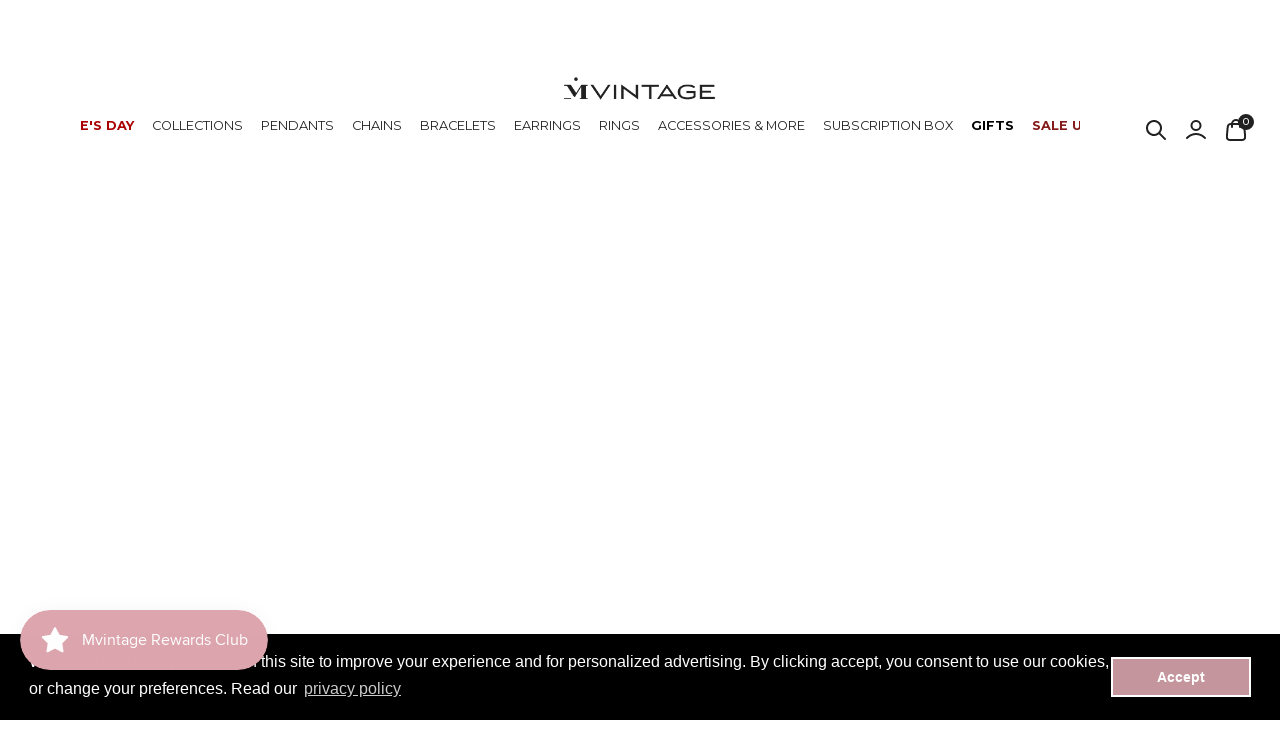

--- FILE ---
content_type: text/html; charset=utf-8
request_url: https://mvintage.com/products/february-birthday-halo-necklace-set-silver
body_size: 93955
content:
<!doctype html>
<html class="no-js"
      lang="en">
<head>
  <style>
  shopify-accelerated-checkout {
    --shopify-accelerated-checkout-button-block-size: calc(var(--font-line-height-button, 1) * var(--font-size-button, 16px) + var(--button-padding-y, 16px) + var(--button-padding-y, 16px));
    --shopify-accelerated-checkout-button-border-radius: var(--button-border-radius, 0px);
    --shopify-accelerated-checkout-button-box-shadow: none;
    --shopify-accelerated-checkout-skeleton-background-color: var(--color-primary-bg);
    --shopify-accelerated-checkout-skeleton-animation-opacity-start: 1;
    --shopify-accelerated-checkout-skeleton-animation-opacity-end: 0.5;
    --shopify-accelerated-checkout-skeleton-animation-duration: 4s;
    --shopify-accelerated-checkout-skeleton-animation-timing-function: ease;
  }
</style>
<script defer>
  (() => {
    document.addEventListener('DOMContentLoaded', () => {
      const observeInputs = (input) => {
        const mutationObserver = new MutationObserver((e) => {
          e?.forEach((record) => {
              if (input.value === "undefined" || input.value === "null") {
                input.removeAttribute('value')
              }
            }
          );
        });

        // have the observer observe foo for changes in children
        mutationObserver.observe(input, { attributes: true });
      }

      const mutationObserver = new MutationObserver((e) => {
        e?.forEach((record) =>
          record.addedNodes.forEach((node) => {
            if (node instanceof HTMLElement && node.querySelector(`[name="selling_plan"]`)) {
              node.querySelectorAll(`[name="selling_plan"]`).forEach(el => {
                observeInputs(el)
              })
            }
          }),
        );
      });

      // have the observer observe foo for changes in children
      mutationObserver.observe(document.body, { childList: true, subtree: true });

      document.querySelectorAll(`[name="selling_plan"]`).forEach(el => {
        observeInputs(el)
        console.log(el)
        if (el.value === "undefined" || el.value === "null") {
          el.removeAttribute('value')
        }
      })

    })
  })()
</script>

  
  <meta charset="utf-8">
  <meta http-equiv="X-UA-Compatible"
        content="IE=edge">
  <meta name="viewport"
        content="width=device-width,initial-scale=1,viewport-fit=cover">
  <meta name="theme-color"
        content="#ffffff">
  <link rel="canonical"
        href="https://mvintage.com/products/february-birthday-halo-necklace-set-silver">
  <link rel="preconnect"
        href="https://cdn.shopify.com"
        crossorigin>
  <link rel="preload"
        as="style"
        href="//mvintage.com/cdn/shop/t/433/assets/tailwind.css?v=109839488089363873011768918366">
  <link rel="preload"
        as="style"
        href="//mvintage.com/cdn/shop/t/433/assets/custom.css?v=160297171834554653021768918366">
  <link rel="preload"
        as="script"
        href="//mvintage.com/cdn/shop/t/433/assets/theme.js?v=57640370734276170201768918310">
  <link rel="preload"
        as="script"
        href="//mvintage.com/cdn/shop/t/433/assets/custom.js?v=90558699498205829381768918237">
  
<link rel="icon"
          type="image/png"
          href="//mvintage.com/cdn/shop/files/ICON.png?crop=center&height=32&v=1685618695&width=32">
  <title>
    
    February Birthday Halo Necklace Set, Silver
 &ndash; Mvintage
  </title>
  
    <meta name="description"
          content="Add a touch of sparkle to her birthday gift. Each month comes with a different colour and meaning for each birthstone making her gift truly special.   ">
  

  

<meta property="og:site_name" content="Mvintage">
<meta property="og:url" content="https://mvintage.com/products/february-birthday-halo-necklace-set-silver">
<meta property="og:title" content="February Birthday Halo Necklace Set, Silver">
<meta property="og:type" content="product">
<meta property="og:description" content="Add a touch of sparkle to her birthday gift. Each month comes with a different colour and meaning for each birthstone making her gift truly special.   "><meta property="og:image" content="http://mvintage.com/cdn/shop/products/BDAYGIFTSL0112.jpg?v=1626180725">
  <meta property="og:image:secure_url" content="https://mvintage.com/cdn/shop/products/BDAYGIFTSL0112.jpg?v=1626180725">
  <meta property="og:image:width" content="1080">
  <meta property="og:image:height" content="1350"><meta property="og:price:amount" content="79.97">
  <meta property="og:price:currency" content="EUR"><meta name="twitter:card" content="summary_large_image">
<meta name="twitter:title" content="February Birthday Halo Necklace Set, Silver">
<meta name="twitter:description" content="Add a touch of sparkle to her birthday gift. Each month comes with a different colour and meaning for each birthstone making her gift truly special.   ">

  <script>
  window.theme_content = {
  "bundle": {
    "unlock": "Unlock:",
    "begin_adding": "Begin adding items below to create your bundle",
    "close": "Close",
    "show_previous": "Show Previous Item",
    "show_next": "Show Next Item"
  },
  "cart_drawer": {
    "checkout": "Checkout",
    "subtotal": "Subtotal",
    "shipping_and": "Shipping and taxes calculated at checkout.",
    "added": "Added:",
    "close": "Close"
  },
  "collection_grid_with_filters": {
    "reset": "Reset",
    "apply": "Apply",
    "hide_filters": "Hide Filters",
    "show_filters": "Show Filters",
    "sort_by": "Sort by",
    "featured": "Featured",
    "best_selling": "Best selling",
    "alphabetically_a_z": "Alphabetically, A-Z",
    "alphabetically_z_a": "Alphabetically, Z-A",
    "price_low": "Price, low to high",
    "price_high": "Price, high to low",
    "date_old": "Date, old to new",
    "date_new": "Date, new to old",
    "apply_sort": "Apply Sort",
    "clear_all": "clear all",
    "no_products": "No products Found",
    "use_fewer": "Use Fewer filters",
    "close_filters": "Close Filters"
  },
  "drawer_menu": {
    "close_nav": "Close nav"
  },
  "footer": {
    "follow_us": "Follow Us",
    "newsletter": "Newsletter",
    "thank_you": "Thank you for Signing Up"
  },
  "main_article": {
    "comments": "Comments",
    "no_comments": "No comments yet",
    "comments_2": "comments",
    "add_a": "Add a Comment",
    "all_comments": "All comments are require moderation",
    "previous_article": "Previous Article",
    "next_article": "Next Article",
    "related_articles": "Related Articles",
    "related_products": "Related Products"
  },
  "main_blog": {
    "view_all": "View All"
  },
  "main_cart": {
    "my_cart": "My Cart",
    "product": "Product",
    "sku": "SKU",
    "quantity": "Quantity",
    "total": "Total",
    "shipping_and": "Shipping and taxes calculated at checkout.",
    "checkout": "Checkout",
    "this_is": "This is a gift",
    "cart_note": "Cart note",
    "your_cart": "Your Cart is Empty",
    "have_an": "Have an account?",
    "log_in": "Log in",
    "to_check": "to check out faster.",
    "continue_shopping": "Continue Shopping"
  },
  "main_collection_filter_sort_bar": {
    "featured": "Featured",
    "best_selling": "Best selling",
    "alphabetically_a_z": "Alphabetically, A-Z",
    "alphabetically_z_a": "Alphabetically, Z-A",
    "price_low": "Price, low to high",
    "price_high": "Price, high to low",
    "date_old": "Date, old to new",
    "date_new": "Date, new to old",
    "reset": "Reset",
    "apply_filters": "Apply Filters",
    "filters": "Filters",
    "sort_by": "Sort by",
    "apply_sort": "Apply Sort",
    "sort": "Sort",
    "clear_all": "clear all"
  },
  "main_collection_product_grid": {
    "no_products": "No products Found",
    "use_fewer": "Use Fewer filters"
  },
  "main_collections_list": {
    "no_collections": "No Collections Found"
  },
  "main_order": {
    "account": "Account",
    "order_history": "Order History",
    "addresses": "Addresses",
    "log_out": "Log Out",
    "order": "Order",
    "back_to": "Back to Orders",
    "product": "Product",
    "sku": "SKU",
    "quantity": "Quantity",
    "total": "Total",
    "subtotal": "Subtotal",
    "discount": "Discount",
    "shipping": "Shipping",
    "tax_included": "Tax included",
    "tax_excluded": "Tax excluded",
    "refunded_amount": "Refunded amount",
    "billing_address": "Billing Address",
    "no_billing": "No Billing Address",
    "shipping_address": "Shipping Address",
    "no_shipping": "No shipping address was required for this order."
  },
  "main_search_filters": {
    "relevance": "Relevance",
    "featured": "Featured",
    "best_selling": "Best selling",
    "alphabetically_a_z": "Alphabetically, A-Z",
    "alphabetically_z_a": "Alphabetically, Z-A",
    "price_low": "Price, low to high",
    "price_high": "Price, high to low",
    "date_old": "Date, old to new",
    "date_new": "Date, new to old",
    "reset": "Reset",
    "apply_filters": "Apply Filters",
    "filters": "Filters",
    "sort_by": "Sort by",
    "apply_sort": "Apply Sort",
    "sort": "Sort",
    "clear_all": "clear all"
  },
  "main_search_input": {
    "search_results": "Search Results",
    "article": "Article",
    "page": "Page",
    "product": "Product",
    "apply_changes": "Apply changes"
  },
  "password_footer": {
    "follow_us": "Follow Us",
    "newsletter": "Newsletter",
    "thank_you": "Thank you for Signing Up"
  },
  "product_add_to_cart_bar": {
    "add_to": "Add to Cart"
  },
  "product_drawer": {
    "close": "Close"
  },
  "product_quick_view": {
    "close": "Close"
  },
  "search_grid_with_filters": {
    "reset": "Reset",
    "apply": "Apply",
    "hide_filters": "Hide Filters",
    "show_filters": "Show Filters",
    "sort_by": "Sort by",
    "relevance": "Relevance",
    "featured": "Featured",
    "best_selling": "Best selling",
    "alphabetically_a_z": "Alphabetically, A-Z",
    "alphabetically_z_a": "Alphabetically, Z-A",
    "price_low": "Price, low to high",
    "price_high": "Price, high to low",
    "date_old": "Date, old to new",
    "date_new": "Date, new to old",
    "apply_sort": "Apply Sort",
    "clear_all": "clear all",
    "no_items": "No Items Found",
    "close_filters": "Close Filters"
  },
  "tagged_product_images": {
    "select_tab": "Select tab"
  },
  "video_banner": {
    "close": "Close"
  },
  "benefit_tabs": {
    "select_tab": "Select tab"
  },
  "featured_articles": {
    "view_all": "View all"
  },
  "header": {
    "show_previous": "Show Previous Item",
    "show_next": "Show Next Item",
    "menu": "Menu",
    "back": "Back",
    "close_nav": "Close nav",
    "account": "Account",
    "login": "Login",
    "search": "Search",
    "cart": "Cart"
  },
  "newsletter": {
    "newsletter": "Newsletter",
    "thank_you": "Thank you for Signing Up"
  },
  "object_over_image": {
    "view_product": "View Product",
    "sold_out": "Sold Out",
    "shop_now": "Shop now"
  },
  "product": {
    "add_to": "Add to Cart",
    "sold_out": "Sold Out",
    "unavailable": "Unavailable",
    "pre_order": "Pre-Order",
    "in_stock": "In Stock",
    "available": "Available",
    "last_item": "Last item",
    "items_left": "items left",
    "close": "Close",
    "quantity": "Quantity",
    "no_reviews": "No reviews",
    "sold_out_2": "Sold out"
  },
  "slideshow": {
    "close": "Close"
  },
  "collection_card": {
    "starting_at": "Starting at"
  },
  "form": {
    "newsletter": "Newsletter",
    "thank_you": "Thank you for Signing Up"
  },
  "product_labels": {
    "sold_out": "Sold out"
  },
  "object_card": {
    "starting_at": "Starting at"
  },
  "product_card": {
    "no_reviews": "No reviews",
    "view_product": "View Product",
    "choose_an": "Choose an option",
    "add_to": "Add to Cart",
    "sold_out": "Sold Out"
  },
  "product_preview_card": {
    "sold_out": "Sold out",
    "no_reviews": "No reviews"
  },
  "scroll_bar_elements": {
    "show_previous": "Show Previous Item",
    "show_next": "Show Next Item"
  }
};
</script>
  

  <script>window.performance && window.performance.mark && window.performance.mark('shopify.content_for_header.start');</script><meta name="google-site-verification" content="ZBsWrLFfHITSDTMFJdU2C8V7M5JSm2zADU5out8h6C4">
<meta name="facebook-domain-verification" content="avpwgidqk4ef7yykc1wfbl6eps9u0u">
<meta id="shopify-digital-wallet" name="shopify-digital-wallet" content="/44242305187/digital_wallets/dialog">
<meta name="shopify-checkout-api-token" content="2e41ec0dbf8cacb9a875a4bdd446d34f">
<meta id="in-context-paypal-metadata" data-shop-id="44242305187" data-venmo-supported="false" data-environment="production" data-locale="en_US" data-paypal-v4="true" data-currency="EUR">
<link rel="alternate" type="application/json+oembed" href="https://mvintage.com/products/february-birthday-halo-necklace-set-silver.oembed">
<script async="async" src="/checkouts/internal/preloads.js?locale=en-MT"></script>
<script id="shopify-features" type="application/json">{"accessToken":"2e41ec0dbf8cacb9a875a4bdd446d34f","betas":["rich-media-storefront-analytics"],"domain":"mvintage.com","predictiveSearch":true,"shopId":44242305187,"locale":"en"}</script>
<script>var Shopify = Shopify || {};
Shopify.shop = "mvinatge.myshopify.com";
Shopify.locale = "en";
Shopify.currency = {"active":"EUR","rate":"1.0"};
Shopify.country = "MT";
Shopify.theme = {"name":"WEB26_0120 - VALENTINE COLLECTION","id":182764634446,"schema_name":"Smart","schema_version":"2.4.8","theme_store_id":null,"role":"main"};
Shopify.theme.handle = "null";
Shopify.theme.style = {"id":null,"handle":null};
Shopify.cdnHost = "mvintage.com/cdn";
Shopify.routes = Shopify.routes || {};
Shopify.routes.root = "/";</script>
<script type="module">!function(o){(o.Shopify=o.Shopify||{}).modules=!0}(window);</script>
<script>!function(o){function n(){var o=[];function n(){o.push(Array.prototype.slice.apply(arguments))}return n.q=o,n}var t=o.Shopify=o.Shopify||{};t.loadFeatures=n(),t.autoloadFeatures=n()}(window);</script>
<script id="shop-js-analytics" type="application/json">{"pageType":"product"}</script>
<script defer="defer" async type="module" src="//mvintage.com/cdn/shopifycloud/shop-js/modules/v2/client.init-shop-cart-sync_BT-GjEfc.en.esm.js"></script>
<script defer="defer" async type="module" src="//mvintage.com/cdn/shopifycloud/shop-js/modules/v2/chunk.common_D58fp_Oc.esm.js"></script>
<script defer="defer" async type="module" src="//mvintage.com/cdn/shopifycloud/shop-js/modules/v2/chunk.modal_xMitdFEc.esm.js"></script>
<script type="module">
  await import("//mvintage.com/cdn/shopifycloud/shop-js/modules/v2/client.init-shop-cart-sync_BT-GjEfc.en.esm.js");
await import("//mvintage.com/cdn/shopifycloud/shop-js/modules/v2/chunk.common_D58fp_Oc.esm.js");
await import("//mvintage.com/cdn/shopifycloud/shop-js/modules/v2/chunk.modal_xMitdFEc.esm.js");

  window.Shopify.SignInWithShop?.initShopCartSync?.({"fedCMEnabled":true,"windoidEnabled":true});

</script>
<script>(function() {
  var isLoaded = false;
  function asyncLoad() {
    if (isLoaded) return;
    isLoaded = true;
    var urls = ["https:\/\/mvintage-apps.herokuapp.com\/settings.js?shop=mvinatge.myshopify.com","https:\/\/cdn.shopify.com\/s\/files\/1\/0442\/4230\/5187\/t\/261\/assets\/booster_eu_cookie_44242305187.js?v=1704296144\u0026shop=mvinatge.myshopify.com","https:\/\/assets.tapcart.com\/__tc-ck-loader\/index.js?appId=Y2qNpFd8jQ\u0026environment=production\u0026shop=mvinatge.myshopify.com","\/\/www.powr.io\/powr.js?powr-token=mvinatge.myshopify.com\u0026external-type=shopify\u0026shop=mvinatge.myshopify.com","https:\/\/av.good-apps.co\/storage\/js\/good_apps_timer-mvinatge.myshopify.com.js?ver=61\u0026shop=mvinatge.myshopify.com","https:\/\/av.good-apps.co\/storage\/js\/good_apps_timer-mvinatge.myshopify.com.js?ver=61\u0026shop=mvinatge.myshopify.com"];
    for (var i = 0; i < urls.length; i++) {
      var s = document.createElement('script');
      s.type = 'text/javascript';
      s.async = true;
      s.src = urls[i];
      var x = document.getElementsByTagName('script')[0];
      x.parentNode.insertBefore(s, x);
    }
  };
  if(window.attachEvent) {
    window.attachEvent('onload', asyncLoad);
  } else {
    window.addEventListener('load', asyncLoad, false);
  }
})();</script>
<script id="__st">var __st={"a":44242305187,"offset":3600,"reqid":"45d5e674-490c-4c06-88cf-f177900c8197-1769211399","pageurl":"mvintage.com\/products\/february-birthday-halo-necklace-set-silver","u":"516fddeab22e","p":"product","rtyp":"product","rid":6860300452039};</script>
<script>window.ShopifyPaypalV4VisibilityTracking = true;</script>
<script id="captcha-bootstrap">!function(){'use strict';const t='contact',e='account',n='new_comment',o=[[t,t],['blogs',n],['comments',n],[t,'customer']],c=[[e,'customer_login'],[e,'guest_login'],[e,'recover_customer_password'],[e,'create_customer']],r=t=>t.map((([t,e])=>`form[action*='/${t}']:not([data-nocaptcha='true']) input[name='form_type'][value='${e}']`)).join(','),a=t=>()=>t?[...document.querySelectorAll(t)].map((t=>t.form)):[];function s(){const t=[...o],e=r(t);return a(e)}const i='password',u='form_key',d=['recaptcha-v3-token','g-recaptcha-response','h-captcha-response',i],f=()=>{try{return window.sessionStorage}catch{return}},m='__shopify_v',_=t=>t.elements[u];function p(t,e,n=!1){try{const o=window.sessionStorage,c=JSON.parse(o.getItem(e)),{data:r}=function(t){const{data:e,action:n}=t;return t[m]||n?{data:e,action:n}:{data:t,action:n}}(c);for(const[e,n]of Object.entries(r))t.elements[e]&&(t.elements[e].value=n);n&&o.removeItem(e)}catch(o){console.error('form repopulation failed',{error:o})}}const l='form_type',E='cptcha';function T(t){t.dataset[E]=!0}const w=window,h=w.document,L='Shopify',v='ce_forms',y='captcha';let A=!1;((t,e)=>{const n=(g='f06e6c50-85a8-45c8-87d0-21a2b65856fe',I='https://cdn.shopify.com/shopifycloud/storefront-forms-hcaptcha/ce_storefront_forms_captcha_hcaptcha.v1.5.2.iife.js',D={infoText:'Protected by hCaptcha',privacyText:'Privacy',termsText:'Terms'},(t,e,n)=>{const o=w[L][v],c=o.bindForm;if(c)return c(t,g,e,D).then(n);var r;o.q.push([[t,g,e,D],n]),r=I,A||(h.body.append(Object.assign(h.createElement('script'),{id:'captcha-provider',async:!0,src:r})),A=!0)});var g,I,D;w[L]=w[L]||{},w[L][v]=w[L][v]||{},w[L][v].q=[],w[L][y]=w[L][y]||{},w[L][y].protect=function(t,e){n(t,void 0,e),T(t)},Object.freeze(w[L][y]),function(t,e,n,w,h,L){const[v,y,A,g]=function(t,e,n){const i=e?o:[],u=t?c:[],d=[...i,...u],f=r(d),m=r(i),_=r(d.filter((([t,e])=>n.includes(e))));return[a(f),a(m),a(_),s()]}(w,h,L),I=t=>{const e=t.target;return e instanceof HTMLFormElement?e:e&&e.form},D=t=>v().includes(t);t.addEventListener('submit',(t=>{const e=I(t);if(!e)return;const n=D(e)&&!e.dataset.hcaptchaBound&&!e.dataset.recaptchaBound,o=_(e),c=g().includes(e)&&(!o||!o.value);(n||c)&&t.preventDefault(),c&&!n&&(function(t){try{if(!f())return;!function(t){const e=f();if(!e)return;const n=_(t);if(!n)return;const o=n.value;o&&e.removeItem(o)}(t);const e=Array.from(Array(32),(()=>Math.random().toString(36)[2])).join('');!function(t,e){_(t)||t.append(Object.assign(document.createElement('input'),{type:'hidden',name:u})),t.elements[u].value=e}(t,e),function(t,e){const n=f();if(!n)return;const o=[...t.querySelectorAll(`input[type='${i}']`)].map((({name:t})=>t)),c=[...d,...o],r={};for(const[a,s]of new FormData(t).entries())c.includes(a)||(r[a]=s);n.setItem(e,JSON.stringify({[m]:1,action:t.action,data:r}))}(t,e)}catch(e){console.error('failed to persist form',e)}}(e),e.submit())}));const S=(t,e)=>{t&&!t.dataset[E]&&(n(t,e.some((e=>e===t))),T(t))};for(const o of['focusin','change'])t.addEventListener(o,(t=>{const e=I(t);D(e)&&S(e,y())}));const B=e.get('form_key'),M=e.get(l),P=B&&M;t.addEventListener('DOMContentLoaded',(()=>{const t=y();if(P)for(const e of t)e.elements[l].value===M&&p(e,B);[...new Set([...A(),...v().filter((t=>'true'===t.dataset.shopifyCaptcha))])].forEach((e=>S(e,t)))}))}(h,new URLSearchParams(w.location.search),n,t,e,['guest_login'])})(!0,!1)}();</script>
<script integrity="sha256-4kQ18oKyAcykRKYeNunJcIwy7WH5gtpwJnB7kiuLZ1E=" data-source-attribution="shopify.loadfeatures" defer="defer" src="//mvintage.com/cdn/shopifycloud/storefront/assets/storefront/load_feature-a0a9edcb.js" crossorigin="anonymous"></script>
<script data-source-attribution="shopify.dynamic_checkout.dynamic.init">var Shopify=Shopify||{};Shopify.PaymentButton=Shopify.PaymentButton||{isStorefrontPortableWallets:!0,init:function(){window.Shopify.PaymentButton.init=function(){};var t=document.createElement("script");t.src="https://mvintage.com/cdn/shopifycloud/portable-wallets/latest/portable-wallets.en.js",t.type="module",document.head.appendChild(t)}};
</script>
<script data-source-attribution="shopify.dynamic_checkout.buyer_consent">
  function portableWalletsHideBuyerConsent(e){var t=document.getElementById("shopify-buyer-consent"),n=document.getElementById("shopify-subscription-policy-button");t&&n&&(t.classList.add("hidden"),t.setAttribute("aria-hidden","true"),n.removeEventListener("click",e))}function portableWalletsShowBuyerConsent(e){var t=document.getElementById("shopify-buyer-consent"),n=document.getElementById("shopify-subscription-policy-button");t&&n&&(t.classList.remove("hidden"),t.removeAttribute("aria-hidden"),n.addEventListener("click",e))}window.Shopify?.PaymentButton&&(window.Shopify.PaymentButton.hideBuyerConsent=portableWalletsHideBuyerConsent,window.Shopify.PaymentButton.showBuyerConsent=portableWalletsShowBuyerConsent);
</script>
<script>
  function portableWalletsCleanup(e){e&&e.src&&console.error("Failed to load portable wallets script "+e.src);var t=document.querySelectorAll("shopify-accelerated-checkout .shopify-payment-button__skeleton, shopify-accelerated-checkout-cart .wallet-cart-button__skeleton"),e=document.getElementById("shopify-buyer-consent");for(let e=0;e<t.length;e++)t[e].remove();e&&e.remove()}function portableWalletsNotLoadedAsModule(e){e instanceof ErrorEvent&&"string"==typeof e.message&&e.message.includes("import.meta")&&"string"==typeof e.filename&&e.filename.includes("portable-wallets")&&(window.removeEventListener("error",portableWalletsNotLoadedAsModule),window.Shopify.PaymentButton.failedToLoad=e,"loading"===document.readyState?document.addEventListener("DOMContentLoaded",window.Shopify.PaymentButton.init):window.Shopify.PaymentButton.init())}window.addEventListener("error",portableWalletsNotLoadedAsModule);
</script>

<script type="module" src="https://mvintage.com/cdn/shopifycloud/portable-wallets/latest/portable-wallets.en.js" onError="portableWalletsCleanup(this)" crossorigin="anonymous"></script>
<script nomodule>
  document.addEventListener("DOMContentLoaded", portableWalletsCleanup);
</script>

<link id="shopify-accelerated-checkout-styles" rel="stylesheet" media="screen" href="https://mvintage.com/cdn/shopifycloud/portable-wallets/latest/accelerated-checkout-backwards-compat.css" crossorigin="anonymous">
<style id="shopify-accelerated-checkout-cart">
        #shopify-buyer-consent {
  margin-top: 1em;
  display: inline-block;
  width: 100%;
}

#shopify-buyer-consent.hidden {
  display: none;
}

#shopify-subscription-policy-button {
  background: none;
  border: none;
  padding: 0;
  text-decoration: underline;
  font-size: inherit;
  cursor: pointer;
}

#shopify-subscription-policy-button::before {
  box-shadow: none;
}

      </style>

<script>window.performance && window.performance.mark && window.performance.mark('shopify.content_for_header.end');</script>

  <script>
    window['missingImageAltTags'] = [];
  </script>
  <link rel="stylesheet"
        href="//mvintage.com/cdn/shop/t/433/assets/tailwind.css?v=109839488089363873011768918366">
  <link rel="stylesheet"
        href="//mvintage.com/cdn/shop/t/433/assets/custom.css?v=160297171834554653021768918366">
  <script type="module"
          src="//mvintage.com/cdn/shop/t/433/assets/theme.js?v=57640370734276170201768918310"
          defer></script>
  <script type="module"
          src="//mvintage.com/cdn/shop/t/433/assets/custom.js?v=90558699498205829381768918237"
          defer></script>

  

  <script type="application/json"
          data-color-swatches>{
  "green camo": "url(green-camo.jpg)",
  "glitter": "url(https://cdn.shopify.com/s/files/1/0671/7440/0319/files/business-pug-working-on-laptop.jpg)",
  "ash": "#a3a3a3",
  "sky": "#4cbbb8",
  "pop": "#e43e23",
  "red": "#e52824",
  "jet": "#000000",
  "gum": "#eb5799",
  "hot": "#ff0073",
  "mud": "#4a342c",
  "tan": "#d2b48c",
  "ruby": "#e32040",
  "jade": "#1b5c1d",
  "vert": "#489c4a",
  "bone": "#dedbbf",
  "aqua": "#00ffff",
  "blue": "#1d5caa",
  "cyan": "#00ffff",
  "dirt": "#a54400",
  "gold": "#D4AF37",
  "gray": "#808080",
  "grey": "#808080",
  "lime": "#00ff00",
  "navy": "#000080",
  "nude": "#E3BC9A",
  "mint": "#b6e4d0",
  "milk": "#f6f2e8",
  "wine": "#533230",
  "coal": "#060d11",
  "snow": "#dddddd",
  "dash": "#234d90",
  "moss": "#40592f",
  "peel": "#ffd322",
  "sand": "#e0c389",
  "onyx": "#323737",
  "silk": "#d1c4bb",
  "peru": "#cd853f",
  "pink": "#ffc0cb",
  "plum": "#8a3340",
  "rust": "#b7410e",
  "teal": "#008080",
  "tile": "#b9b6a1",
  "azure": "#f0ffff",
  "beige": "#f5f5dc",
  "black": "#000000",
  "brown": "#804020",
  "cream": "#ddd7cb",
  "terra": "#b7a282",
  "slate": "#4f4f4f",
  "olive": "#40483f",
  "coral": "#ff7f50",
  "green": "#008000",
  "ivory": "#f5ecda",
  "khaki": "#f0e68c",
  "linen": "#faf0e6",
  "mauve": "#e0b0ff",
  "wheat": "#f5deb3",
  "white": "#ffffff",
  "sienna": "#9f6a51",
  "bisque": "#ffe4c4",
  "indigo": "#4b0082",
  "maroon": "#800000",
  "orange": "#ffa500",
  "orchid": "#da70d6",
  "purple": "#800080",
  "salmon": "#fa8072",
  "silver": "#c0c0c0",
  "shadow": "#5c534f",
  "tomato": "#ff6347",
  "violet": "#ee82ee",
  "yellow": "#ffff00",
  "natural": "#b7ac9a",
  "crimson": "#dc143c",
  "fuchsia": "#ff00ff",
  "magenta": "#ff00ff",
  "thistle": "#d8bfd8",
  "hot pink": "#ff69b4",
  "sky blue": "#87ceeb",
  "dark red": "#8b0000",
  "cornsilk": "#fff8dc",
  "honeydew": "#f0fff0",
  "lavender": "#e6e6fa",
  "moccasin": "#ffe4b5",
  "midnight": "#383863",
  "seashell": "#fff5ee",
  "sea green": "#2e8b57",
  "rose gold": "#cf9fa6",
  "dark blue": "#00008b",
  "dark cyan": "#008b8b",
  "cool grey": "#b9c1c9",
  "dark gray": "#a9a9a9",
  "dark grey": "#a9a9a9",
  "deep pink": "#ff1493",
  "chocolate": "#d2691e",
  "gainsboro": "#dcdcdc",
  "steelblue": "#4682b4",
  "turquoise": "#40e0d0",
  "alabaster": "#e8e7df",
  "dark green": "#006400",
  "dark khaki": "#bdb76b",
  "light blue": "#add8e6",
  "light cyan": "#e0ffff",
  "light gray": "#d3d3d3",
  "light grey": "#d3d3d3",
  "light pink": "#ffb6c1",
  "lime green": "#32cd32",
  "mint cream": "#f5fffa",
  "royal blue": "#4169e1",
  "slate blue": "#6a5acd",
  "slate gray": "#708090",
  "slate grey": "#708090",
  "aquamarine": "#7fffd4",
  "chartreuse": "#7fff00",
  "dark orange": "#ff8c00",
  "dark salmon": "#e9967a",
  "dark violet": "#9400d3",
  "light coral": "#f08080",
  "light green": "#90ee90",
  "cedar": "#7fff00",
  "rapids": "#90ee90",
  "WD-40": "#9400d3",
  "wild fig": "#f08080",
  "celtics green": "url(https://cdn.shopify.com/s/files/1/0671/7440/0319/files/business-pug-working-on-laptop.jpg)"
}</script>

  
    

    
<link rel="preload"
            as="font"
            href="//mvintage.com/cdn/fonts/montserrat/montserrat_n4.81949fa0ac9fd2021e16436151e8eaa539321637.woff2"
            type="font/woff2"
            crossorigin>
    

    
<link rel="preload"
            as="font"
            href="//mvintage.com/cdn/fonts/montserrat/montserrat_n4.81949fa0ac9fd2021e16436151e8eaa539321637.woff2"
            type="font/woff2"
            crossorigin>
    

    
<link rel="preload"
            as="font"
            href="//mvintage.com/cdn/fonts/montserrat/montserrat_n4.81949fa0ac9fd2021e16436151e8eaa539321637.woff2"
            type="font/woff2"
            crossorigin>
    

    
<link rel="preload"
            as="font"
            href="//mvintage.com/cdn/fonts/montserrat/montserrat_n4.81949fa0ac9fd2021e16436151e8eaa539321637.woff2"
            type="font/woff2"
            crossorigin>
    

    
<link rel="preload"
            as="font"
            href="//mvintage.com/cdn/fonts/montserrat/montserrat_n4.81949fa0ac9fd2021e16436151e8eaa539321637.woff2"
            type="font/woff2"
            crossorigin>


  
  <style>
            :root {  --button-padding-x: 32px;  --button-padding-y: 14px;  --button-border-radius: 0px;  --button-hover-border-radius: 0px;  --button-border-width: 1px;  --button-hover-scale: 1.0;  --button-type-case: uppercase;        --button-shadow-primary: none;            --button-shadow-secondary: none;            --button-hover-shadow-primary: none;            --button-hover-shadow-secondary: none;      }                                @font-face {  font-family: Montserrat;  font-weight: 400;  font-style: normal;  font-display: swap;  src: url("//mvintage.com/cdn/fonts/montserrat/montserrat_n4.81949fa0ac9fd2021e16436151e8eaa539321637.woff2") format("woff2"),       url("//mvintage.com/cdn/fonts/montserrat/montserrat_n4.a6c632ca7b62da89c3594789ba828388aac693fe.woff") format("woff");}                      @font-face {  font-family: Montserrat;  font-weight: 400;  font-style: italic;  font-display: swap;  src: url("//mvintage.com/cdn/fonts/montserrat/montserrat_i4.5a4ea298b4789e064f62a29aafc18d41f09ae59b.woff2") format("woff2"),       url("//mvintage.com/cdn/fonts/montserrat/montserrat_i4.072b5869c5e0ed5b9d2021e4c2af132e16681ad2.woff") format("woff");}                      @font-face {  font-family: Montserrat;  font-weight: 600;  font-style: normal;  font-display: swap;  src: url("//mvintage.com/cdn/fonts/montserrat/montserrat_n6.1326b3e84230700ef15b3a29fb520639977513e0.woff2") format("woff2"),       url("//mvintage.com/cdn/fonts/montserrat/montserrat_n6.652f051080eb14192330daceed8cd53dfdc5ead9.woff") format("woff");}                      @font-face {  font-family: Montserrat;  font-weight: 700;  font-style: normal;  font-display: swap;  src: url("//mvintage.com/cdn/fonts/montserrat/montserrat_n7.3c434e22befd5c18a6b4afadb1e3d77c128c7939.woff2") format("woff2"),       url("//mvintage.com/cdn/fonts/montserrat/montserrat_n7.5d9fa6e2cae713c8fb539a9876489d86207fe957.woff") format("woff");}                                          @font-face {  font-family: Montserrat;  font-weight: 300;  font-style: normal;  font-display: swap;  src: url("//mvintage.com/cdn/fonts/montserrat/montserrat_n3.29e699231893fd243e1620595067294bb067ba2a.woff2") format("woff2"),       url("//mvintage.com/cdn/fonts/montserrat/montserrat_n3.64ed56f012a53c08a49d49bd7e0c8d2f46119150.woff") format("woff");}                                              @font-face {  font-family: Montserrat;  font-weight: 700;  font-style: italic;  font-display: swap;  src: url("//mvintage.com/cdn/fonts/montserrat/montserrat_i7.a0d4a463df4f146567d871890ffb3c80408e7732.woff2") format("woff2"),       url("//mvintage.com/cdn/fonts/montserrat/montserrat_i7.f6ec9f2a0681acc6f8152c40921d2a4d2e1a2c78.woff") format("woff");}                      @font-face {  font-family: Montserrat;  font-weight: 800;  font-style: normal;  font-display: swap;  src: url("//mvintage.com/cdn/fonts/montserrat/montserrat_n8.853056e398b4dadf6838423edb7abaa02f651554.woff2") format("woff2"),       url("//mvintage.com/cdn/fonts/montserrat/montserrat_n8.9201aba6104751e1b3e48577a5a739fc14862200.woff") format("woff");}                                                                                                                                                                                                                                          .font-group-1 {              --font-h1-family: Montserrat, sans-serif;            --font-h1-size: 48px;      --font-h1-size-sm: 36px;      --font-h1-weight: 400;      --font-h1-weight-sm: 400;      --font-h1-height: 1.1;      --font-h1-height-sm: 1.45;      --font-h1-spacing: -.01em;      --font-h1-spacing-sm: -.01em;      --font-h1-transform: none;      --font-h1-transform-sm: none;      --font-h1-style: normal;      --font-h1-style-sm: normal;      --font-h1-opacity: ;      --font-h1-opacity-sm: ;      }                      .font-group-1 {              --font-h2-family: Montserrat, sans-serif;            --font-h2-size: 40px;      --font-h2-size-sm: 36px;      --font-h2-weight: 400;      --font-h2-weight-sm: 400;      --font-h2-height: 1.2;      --font-h2-height-sm: 1.2;      --font-h2-spacing: -0.01em;      --font-h2-spacing-sm: -0.01em;      --font-h2-transform: none;      --font-h2-transform-sm: none;      --font-h2-style: normal;      --font-h2-style-sm: normal;      --font-h2-opacity: ;      --font-h2-opacity-sm: ;      }                      .font-group-1 {              --font-h3-family: Montserrat, sans-serif;            --font-h3-size: 36px;      --font-h3-size-sm: 24px;      --font-h3-weight: 400;      --font-h3-weight-sm: 400;      --font-h3-height: 1.2;      --font-h3-height-sm: 1.2;      --font-h3-spacing: -0.01em;      --font-h3-spacing-sm: -0.01em;      --font-h3-transform: none;      --font-h3-transform-sm: none;      --font-h3-style: normal;      --font-h3-style-sm: normal;      --font-h3-opacity: ;      --font-h3-opacity-sm: ;      }                      .font-group-1 {              --font-h4-family: Montserrat, sans-serif;            --font-h4-size: 32px;      --font-h4-size-sm: 32px;      --font-h4-weight: 400;      --font-h4-weight-sm: 400;      --font-h4-height: 1.2;      --font-h4-height-sm: 1.2;      --font-h4-spacing: -0.01em;      --font-h4-spacing-sm: -0.01em;      --font-h4-transform: none;      --font-h4-transform-sm: none;      --font-h4-style: normal;      --font-h4-style-sm: normal;      --font-h4-opacity: ;      --font-h4-opacity-sm: ;      }                      .font-group-1 {              --font-h5-family: Montserrat, sans-serif;            --font-h5-size: 24px;      --font-h5-size-sm: 24px;      --font-h5-weight: 400;      --font-h5-weight-sm: 400;      --font-h5-height: 1.3;      --font-h5-height-sm: 1.3;      --font-h5-spacing: -0.01em;      --font-h5-spacing-sm: -0.01em;      --font-h5-transform: none;      --font-h5-transform-sm: none;      --font-h5-style: normal;      --font-h5-style-sm: normal;      --font-h5-opacity: ;      --font-h5-opacity-sm: ;      }                      .font-group-1 {              --font-h6-family: Montserrat, sans-serif;            --font-h6-size: 20px;      --font-h6-size-sm: 20px;      --font-h6-weight: 400;      --font-h6-weight-sm: 400;      --font-h6-height: 1.3;      --font-h6-height-sm: 1.3;      --font-h6-spacing: -0.01em;      --font-h6-spacing-sm: -0.01em;      --font-h6-transform: none;      --font-h6-transform-sm: none;      --font-h6-style: normal;      --font-h6-style-sm: normal;      --font-h6-opacity: ;      --font-h6-opacity-sm: ;      }                      .font-group-1 {              --font-p-family: Montserrat, sans-serif;            --font-p-size: 18px;      --font-p-size-sm: 16px;      --font-p-weight: 400;      --font-p-weight-sm: 400;      --font-p-height: 1.4;      --font-p-height-sm: 1.4;      --font-p-spacing: 0;      --font-p-spacing-sm: 0;      --font-p-transform: none;      --font-p-transform-sm: none;      --font-p-style: normal;      --font-p-style-sm: normal;      --font-p-opacity: ;      --font-p-opacity-sm: ;      }              body {        font-family: 'Montserrat', sans-serif;        }                            .font-group-2 {              --font-h1-family: Montserrat, sans-serif;            --font-h1-size: 48px;      --font-h1-size-sm: 36px;      --font-h1-weight: 600;      --font-h1-weight-sm: 600;      --font-h1-height: 1.1;      --font-h1-height-sm: 1.45;      --font-h1-spacing: -.01em;      --font-h1-spacing-sm: -.01em;      --font-h1-transform: none;      --font-h1-transform-sm: none;      --font-h1-style: normal;      --font-h1-style-sm: normal;      --font-h1-opacity: ;      --font-h1-opacity-sm: ;      }                      .font-group-2 {              --font-h2-family: Montserrat, sans-serif;            --font-h2-size: 40px;      --font-h2-size-sm: 36px;      --font-h2-weight: 600;      --font-h2-weight-sm: 600;      --font-h2-height: 1.2;      --font-h2-height-sm: 1.2;      --font-h2-spacing: -0.01em;      --font-h2-spacing-sm: -0.01em;      --font-h2-transform: none;      --font-h2-transform-sm: none;      --font-h2-style: normal;      --font-h2-style-sm: normal;      --font-h2-opacity: ;      --font-h2-opacity-sm: ;      }                      .font-group-2 {              --font-h3-family: Montserrat, sans-serif;            --font-h3-size: 36px;      --font-h3-size-sm: 24px;      --font-h3-weight: 600;      --font-h3-weight-sm: 600;      --font-h3-height: 1.2;      --font-h3-height-sm: 1.2;      --font-h3-spacing: -0.01em;      --font-h3-spacing-sm: -0.01em;      --font-h3-transform: none;      --font-h3-transform-sm: none;      --font-h3-style: normal;      --font-h3-style-sm: normal;      --font-h3-opacity: ;      --font-h3-opacity-sm: ;      }                      .font-group-2 {              --font-h4-family: Montserrat, sans-serif;            --font-h4-size: 32px;      --font-h4-size-sm: 32px;      --font-h4-weight: 600;      --font-h4-weight-sm: 600;      --font-h4-height: 1.2;      --font-h4-height-sm: 1.2;      --font-h4-spacing: -0.01em;      --font-h4-spacing-sm: -0.01em;      --font-h4-transform: none;      --font-h4-transform-sm: none;      --font-h4-style: normal;      --font-h4-style-sm: normal;      --font-h4-opacity: ;      --font-h4-opacity-sm: ;      }                      .font-group-2 {              --font-h5-family: Montserrat, sans-serif;            --font-h5-size: 24px;      --font-h5-size-sm: 24px;      --font-h5-weight: 600;      --font-h5-weight-sm: 600;      --font-h5-height: 1.3;      --font-h5-height-sm: 1.3;      --font-h5-spacing: -0.01em;      --font-h5-spacing-sm: -0.01em;      --font-h5-transform: none;      --font-h5-transform-sm: none;      --font-h5-style: normal;      --font-h5-style-sm: normal;      --font-h5-opacity: ;      --font-h5-opacity-sm: ;      }                      .font-group-2 {              --font-h6-family: Montserrat, sans-serif;            --font-h6-size: 20px;      --font-h6-size-sm: 20px;      --font-h6-weight: 600;      --font-h6-weight-sm: 600;      --font-h6-height: 1.3;      --font-h6-height-sm: 1.3;      --font-h6-spacing: -0.01em;      --font-h6-spacing-sm: -0.01em;      --font-h6-transform: none;      --font-h6-transform-sm: none;      --font-h6-style: normal;      --font-h6-style-sm: normal;      --font-h6-opacity: ;      --font-h6-opacity-sm: ;      }                      .font-group-2 {              --font-p-family: Montserrat, sans-serif;            --font-p-size: 16px;      --font-p-size-sm: 16px;      --font-p-weight: 400;      --font-p-weight-sm: 400;      --font-p-height: 1.4;      --font-p-height-sm: 1.4;      --font-p-spacing: 0;      --font-p-spacing-sm: 0;      --font-p-transform: none;      --font-p-transform-sm: none;      --font-p-style: normal;      --font-p-style-sm: normal;      --font-p-opacity: ;      --font-p-opacity-sm: ;      }                            .font-group-3 {              --font-h1-family: Montserrat, sans-serif;            --font-h1-size: 48px;      --font-h1-size-sm: 36px;      --font-h1-weight: 700;      --font-h1-weight-sm: 700;      --font-h1-height: 1.2;      --font-h1-height-sm: 1.2;      --font-h1-spacing: -0.01em;      --font-h1-spacing-sm: -0.01em;      --font-h1-transform: none;      --font-h1-transform-sm: none;      --font-h1-style: normal;      --font-h1-style-sm: normal;      --font-h1-opacity: ;      --font-h1-opacity-sm: ;      }                      .font-group-3 {              --font-h2-family: Montserrat, sans-serif;            --font-h2-size: 40px;      --font-h2-size-sm: 36px;      --font-h2-weight: 700;      --font-h2-weight-sm: 700;      --font-h2-height: 1.2;      --font-h2-height-sm: 1.2;      --font-h2-spacing: -0.01em;      --font-h2-spacing-sm: -0.01em;      --font-h2-transform: none;      --font-h2-transform-sm: none;      --font-h2-style: normal;      --font-h2-style-sm: normal;      --font-h2-opacity: ;      --font-h2-opacity-sm: ;      }                      .font-group-3 {              --font-h3-family: Montserrat, sans-serif;            --font-h3-size: 36px;      --font-h3-size-sm: 24px;      --font-h3-weight: 700;      --font-h3-weight-sm: 700;      --font-h3-height: 1.2;      --font-h3-height-sm: 1.2;      --font-h3-spacing: -0.01em;      --font-h3-spacing-sm: -0.01em;      --font-h3-transform: none;      --font-h3-transform-sm: none;      --font-h3-style: normal;      --font-h3-style-sm: normal;      --font-h3-opacity: ;      --font-h3-opacity-sm: ;      }                      .font-group-3 {              --font-h4-family: Montserrat, sans-serif;            --font-h4-size: 32px;      --font-h4-size-sm: 32px;      --font-h4-weight: 700;      --font-h4-weight-sm: 700;      --font-h4-height: 1.2;      --font-h4-height-sm: 1.2;      --font-h4-spacing: -0.01em;      --font-h4-spacing-sm: -0.01em;      --font-h4-transform: none;      --font-h4-transform-sm: none;      --font-h4-style: normal;      --font-h4-style-sm: normal;      --font-h4-opacity: ;      --font-h4-opacity-sm: ;      }                      .font-group-3 {              --font-h5-family: Montserrat, sans-serif;            --font-h5-size: 24px;      --font-h5-size-sm: 24px;      --font-h5-weight: 700;      --font-h5-weight-sm: 700;      --font-h5-height: 1.3;      --font-h5-height-sm: 1.3;      --font-h5-spacing: -0.01em;      --font-h5-spacing-sm: -0.01em;      --font-h5-transform: none;      --font-h5-transform-sm: none;      --font-h5-style: normal;      --font-h5-style-sm: normal;      --font-h5-opacity: ;      --font-h5-opacity-sm: ;      }                      .font-group-3 {              --font-h6-family: Montserrat, sans-serif;            --font-h6-size: 20px;      --font-h6-size-sm: 20px;      --font-h6-weight: 700;      --font-h6-weight-sm: 700;      --font-h6-height: 1.3;      --font-h6-height-sm: 1.3;      --font-h6-spacing: -0.01em;      --font-h6-spacing-sm: -0.01em;      --font-h6-transform: none;      --font-h6-transform-sm: none;      --font-h6-style: normal;      --font-h6-style-sm: normal;      --font-h6-opacity: ;      --font-h6-opacity-sm: ;      }                      .font-group-3 {              --font-p-family: Montserrat, sans-serif;            --font-p-size: 14px;      --font-p-size-sm: 14px;      --font-p-weight: 400;      --font-p-weight-sm: 400;      --font-p-height: 1.4;      --font-p-height-sm: 1.5;      --font-p-spacing: 0;      --font-p-spacing-sm: 0;      --font-p-transform: none;      --font-p-transform-sm: none;      --font-p-style: normal;      --font-p-style-sm: normal;      --font-p-opacity: ;      --font-p-opacity-sm: ;      }                            .font-group-4 {              --font-h1-family: , sans-serif;            --font-h1-size: ;      --font-h1-size-sm: ;      --font-h1-weight: ;      --font-h1-weight-sm: ;      --font-h1-height: ;      --font-h1-height-sm: ;      --font-h1-spacing: ;      --font-h1-spacing-sm: ;      --font-h1-transform: ;      --font-h1-transform-sm: ;      --font-h1-style: ;      --font-h1-style-sm: ;      --font-h1-opacity: ;      --font-h1-opacity-sm: ;      }                      .font-group-4 {              --font-h2-family: , sans-serif;            --font-h2-size: ;      --font-h2-size-sm: ;      --font-h2-weight: ;      --font-h2-weight-sm: ;      --font-h2-height: ;      --font-h2-height-sm: ;      --font-h2-spacing: ;      --font-h2-spacing-sm: ;      --font-h2-transform: ;      --font-h2-transform-sm: ;      --font-h2-style: ;      --font-h2-style-sm: ;      --font-h2-opacity: ;      --font-h2-opacity-sm: ;      }                      .font-group-4 {              --font-h3-family: , sans-serif;            --font-h3-size: ;      --font-h3-size-sm: ;      --font-h3-weight: ;      --font-h3-weight-sm: ;      --font-h3-height: ;      --font-h3-height-sm: ;      --font-h3-spacing: ;      --font-h3-spacing-sm: ;      --font-h3-transform: ;      --font-h3-transform-sm: ;      --font-h3-style: ;      --font-h3-style-sm: ;      --font-h3-opacity: ;      --font-h3-opacity-sm: ;      }                      .font-group-4 {              --font-h4-family: , sans-serif;            --font-h4-size: ;      --font-h4-size-sm: ;      --font-h4-weight: ;      --font-h4-weight-sm: ;      --font-h4-height: ;      --font-h4-height-sm: ;      --font-h4-spacing: ;      --font-h4-spacing-sm: ;      --font-h4-transform: ;      --font-h4-transform-sm: ;      --font-h4-style: ;      --font-h4-style-sm: ;      --font-h4-opacity: ;      --font-h4-opacity-sm: ;      }                      .font-group-4 {              --font-h5-family: , sans-serif;            --font-h5-size: ;      --font-h5-size-sm: ;      --font-h5-weight: ;      --font-h5-weight-sm: ;      --font-h5-height: ;      --font-h5-height-sm: ;      --font-h5-spacing: ;      --font-h5-spacing-sm: ;      --font-h5-transform: ;      --font-h5-transform-sm: ;      --font-h5-style: ;      --font-h5-style-sm: ;      --font-h5-opacity: ;      --font-h5-opacity-sm: ;      }                      .font-group-4 {              --font-h6-family: , sans-serif;            --font-h6-size: ;      --font-h6-size-sm: ;      --font-h6-weight: ;      --font-h6-weight-sm: ;      --font-h6-height: ;      --font-h6-height-sm: ;      --font-h6-spacing: ;      --font-h6-spacing-sm: ;      --font-h6-transform: ;      --font-h6-transform-sm: ;      --font-h6-style: ;      --font-h6-style-sm: ;      --font-h6-opacity: ;      --font-h6-opacity-sm: ;      }                      .font-group-4 {              --font-p-family: , sans-serif;            --font-p-size: ;      --font-p-size-sm: ;      --font-p-weight: ;      --font-p-weight-sm: ;      --font-p-height: ;      --font-p-height-sm: ;      --font-p-spacing: ;      --font-p-spacing-sm: ;      --font-p-transform: ;      --font-p-transform-sm: ;      --font-p-style: ;      --font-p-style-sm: ;      --font-p-opacity: ;      --font-p-opacity-sm: ;      }                                                    @font-face {  font-family: Montserrat;  font-weight: 400;  font-style: normal;  font-display: swap;  src: url("//mvintage.com/cdn/fonts/montserrat/montserrat_n4.81949fa0ac9fd2021e16436151e8eaa539321637.woff2") format("woff2"),       url("//mvintage.com/cdn/fonts/montserrat/montserrat_n4.a6c632ca7b62da89c3594789ba828388aac693fe.woff") format("woff");}        @font-face {  font-family: Montserrat;  font-weight: 700;  font-style: normal;  font-display: swap;  src: url("//mvintage.com/cdn/fonts/montserrat/montserrat_n7.3c434e22befd5c18a6b4afadb1e3d77c128c7939.woff2") format("woff2"),       url("//mvintage.com/cdn/fonts/montserrat/montserrat_n7.5d9fa6e2cae713c8fb539a9876489d86207fe957.woff") format("woff");}        @font-face {  font-family: Montserrat;  font-weight: 400;  font-style: italic;  font-display: swap;  src: url("//mvintage.com/cdn/fonts/montserrat/montserrat_i4.5a4ea298b4789e064f62a29aafc18d41f09ae59b.woff2") format("woff2"),       url("//mvintage.com/cdn/fonts/montserrat/montserrat_i4.072b5869c5e0ed5b9d2021e4c2af132e16681ad2.woff") format("woff");}        @font-face {  font-family: Montserrat;  font-weight: 700;  font-style: italic;  font-display: swap;  src: url("//mvintage.com/cdn/fonts/montserrat/montserrat_i7.a0d4a463df4f146567d871890ffb3c80408e7732.woff2") format("woff2"),       url("//mvintage.com/cdn/fonts/montserrat/montserrat_i7.f6ec9f2a0681acc6f8152c40921d2a4d2e1a2c78.woff") format("woff");}                    :root {    --font-size-button: 15px;    --font-mobile-size-button: 14px;    --font-line-height-button: 1.0;    --font-letter-spacing-button: 0.0em;    --font-family-button: 'Montserrat',sans-serif;    --font-weight-button: 600;    --font-style-button: normal;        }        .color-group-1 {    --color-text--rgb:33 33 33;    --color-text--hex: #212121;    --color-text: var(--color-text--rgb, #212121);    --color-overlay-text--rgb:255 255 255;    --color-overlay-text--hex: #ffffff;    --color-overlay-text: var(--color-overlay-text--rgb, #ffffff);    --color-bg--rgb:255 255 255;    --color-bg--hex: #ffffff;    --color-bg: var(--color-bg--rgb, #ffffff);    --color-bg-gradient: linear-gradient(180deg, rgba(240, 240, 240, 0.3), rgba(240, 240, 240, 0.15) 100%);    --color-primary-text--rgb:255 255 255;    --color-primary-text--hex: #ffffff;    --color-primary-text: var(--color-primary-text--rgb, #ffffff);    --color-primary-bg--rgb:33 33 33;    --color-primary-bg--hex: #212121;    --color-primary-bg: var(--color-primary-bg--rgb, #212121);    --color-primary-bg-gradient: ;    --color-primary-outline--rgb:33 33 33;    --color-primary-outline--hex: #212121;    --color-primary-outline: var(--color-primary-outline--rgb, #212121);    --color-secondary-text--rgb:33 33 33;    --color-secondary-text--hex: #212121;    --color-secondary-text: var(--color-secondary-text--rgb, #212121);    --color-secondary-bg--rgb:255 255 255;    --color-secondary-bg--hex: #ffffff;    --color-secondary-bg: var(--color-secondary-bg--rgb, #ffffff);    --color-secondary-bg-gradient: ;    --color-secondary-outline--rgb:255 255 255;    --color-secondary-outline--hex: #ffffff;    --color-secondary-outline: var(--color-secondary-outline--rgb, #ffffff);    }:root {      --color-text--rgb:33 33 33;      --color-text--hex: #212121;      --color-text: var(--color-text--rgb, #212121);      --color-overlay-text--rgb:255 255 255;      --color-overlay-text--hex: #ffffff;      --color-overlay-text: var(--color-overlay-text--rgb, #ffffff);      --color-bg--rgb:255 255 255;      --color-bg--hex: #ffffff;      --color-bg: var(--color-bg--rgb, #ffffff);      --color-bg-gradient: linear-gradient(180deg, rgba(240, 240, 240, 0.3), rgba(240, 240, 240, 0.15) 100%);      --color-primary-text--rgb:255 255 255;      --color-primary-text--hex: #ffffff;      --color-primary-text: var(--color-primary-text--rgb, #ffffff);      --color-primary-bg--rgb:33 33 33;      --color-primary-bg--hex: #212121;      --color-primary-bg: var(--color-primary-bg--rgb, #212121);      --color-primary-bg-gradient: ;      --color-primary-outline--rgb:33 33 33;      --color-primary-outline--hex: #212121;      --color-primary-outline: var(--color-primary-outline--rgb, #212121);      --color-secondary-text--rgb:33 33 33;      --color-secondary-text--hex: #212121;      --color-secondary-text: var(--color-secondary-text--rgb, #212121);      --color-secondary-bg--rgb:255 255 255;      --color-secondary-bg--hex: #ffffff;      --color-secondary-bg: var(--color-secondary-bg--rgb, #ffffff);      --color-secondary-bg-gradient: ;      --color-secondary-outline--rgb:255 255 255;      --color-secondary-outline--hex: #ffffff;      --color-secondary-outline: var(--color-secondary-outline--rgb, #ffffff);      --rounded-primary: 0px;      --rounded-secondary: 0px;      }    .color-group-2 {    --color-text--rgb:255 255 255;    --color-text--hex: #ffffff;    --color-text: var(--color-text--rgb, #ffffff);    --color-overlay-text--rgb:255 255 255;    --color-overlay-text--hex: #ffffff;    --color-overlay-text: var(--color-overlay-text--rgb, #ffffff);    --color-bg--rgb:33 33 33;    --color-bg--hex: #212121;    --color-bg: var(--color-bg--rgb, #212121);    --color-bg-gradient: linear-gradient(180deg, rgba(240, 240, 240, 0.3), rgba(240, 240, 240, 0.15) 100%);    --color-primary-text--rgb:33 33 33;    --color-primary-text--hex: #212121;    --color-primary-text: var(--color-primary-text--rgb, #212121);    --color-primary-bg--rgb:255 255 255;    --color-primary-bg--hex: #ffffff;    --color-primary-bg: var(--color-primary-bg--rgb, #ffffff);    --color-primary-bg-gradient: ;    --color-primary-outline--rgb:255 255 255;    --color-primary-outline--hex: #ffffff;    --color-primary-outline: var(--color-primary-outline--rgb, #ffffff);    --color-secondary-text--rgb:255 255 255;    --color-secondary-text--hex: #ffffff;    --color-secondary-text: var(--color-secondary-text--rgb, #ffffff);    --color-secondary-bg--rgb:33 33 33;    --color-secondary-bg--hex: #212121;    --color-secondary-bg: var(--color-secondary-bg--rgb, #212121);    --color-secondary-bg-gradient: ;    --color-secondary-outline--rgb:0 0 0;    --color-secondary-outline--hex: #000000;    --color-secondary-outline: var(--color-secondary-outline--rgb, #000000);    }    .color-group-3 {    --color-text--rgb:255 255 255;    --color-text--hex: #ffffff;    --color-text: var(--color-text--rgb, #ffffff);    --color-overlay-text--rgb:255 255 255;    --color-overlay-text--hex: #ffffff;    --color-overlay-text: var(--color-overlay-text--rgb, #ffffff);    --color-bg--rgb:33 33 33;    --color-bg--hex: #212121;    --color-bg: var(--color-bg--rgb, #212121);    --color-bg-gradient: ;    --color-primary-text--rgb:255 255 255;    --color-primary-text--hex: #ffffff;    --color-primary-text: var(--color-primary-text--rgb, #ffffff);    --color-primary-bg--rgb:255 255 255;    --color-primary-bg--hex: #ffffff;    --color-primary-bg: var(--color-primary-bg--rgb, #ffffff);    --color-primary-bg-gradient: ;    --color-primary-outline--rgb:255 255 255;    --color-primary-outline--hex: #ffffff;    --color-primary-outline: var(--color-primary-outline--rgb, #ffffff);    --color-secondary-text--rgb:33 33 33;    --color-secondary-text--hex: #212121;    --color-secondary-text: var(--color-secondary-text--rgb, #212121);    --color-secondary-bg--rgb:255 255 255;    --color-secondary-bg--hex: #ffffff;    --color-secondary-bg: var(--color-secondary-bg--rgb, #ffffff);    --color-secondary-bg-gradient: ;    --color-secondary-outline--rgb:0 0 0;    --color-secondary-outline--hex: rgba(0,0,0,0);    --color-secondary-outline: var(--color-secondary-outline--rgb, rgba(0,0,0,0));    }    .color-group-4 {    --color-text--rgb:33 33 33;    --color-text--hex: #212121;    --color-text: var(--color-text--rgb, #212121);    --color-overlay-text--rgb:33 33 33;    --color-overlay-text--hex: #212121;    --color-overlay-text: var(--color-overlay-text--rgb, #212121);    --color-bg--rgb:255 255 255;    --color-bg--hex: #ffffff;    --color-bg: var(--color-bg--rgb, #ffffff);    --color-bg-gradient: linear-gradient(180deg, rgba(240, 240, 240, 0.3), rgba(240, 240, 240, 0.15) 100%);    --color-primary-text--rgb:255 255 255;    --color-primary-text--hex: #ffffff;    --color-primary-text: var(--color-primary-text--rgb, #ffffff);    --color-primary-bg--rgb:33 33 33;    --color-primary-bg--hex: #212121;    --color-primary-bg: var(--color-primary-bg--rgb, #212121);    --color-primary-bg-gradient: ;    --color-primary-outline--rgb:33 33 33;    --color-primary-outline--hex: #212121;    --color-primary-outline: var(--color-primary-outline--rgb, #212121);    --color-secondary-text--rgb:33 33 33;    --color-secondary-text--hex: #212121;    --color-secondary-text: var(--color-secondary-text--rgb, #212121);    --color-secondary-bg--rgb:255 255 255;    --color-secondary-bg--hex: #ffffff;    --color-secondary-bg: var(--color-secondary-bg--rgb, #ffffff);    --color-secondary-bg-gradient: ;    --color-secondary-outline--rgb:33 33 33;    --color-secondary-outline--hex: #212121;    --color-secondary-outline: var(--color-secondary-outline--rgb, #212121);    }    .color-group-5 {    --color-text--rgb:33 33 33;    --color-text--hex: #212121;    --color-text: var(--color-text--rgb, #212121);    --color-overlay-text--rgb:255 255 255;    --color-overlay-text--hex: #ffffff;    --color-overlay-text: var(--color-overlay-text--rgb, #ffffff);    --color-bg--rgb:255 255 255;    --color-bg--hex: #ffffff;    --color-bg: var(--color-bg--rgb, #ffffff);    --color-bg-gradient: ;    --color-primary-text--rgb:255 255 255;    --color-primary-text--hex: #ffffff;    --color-primary-text: var(--color-primary-text--rgb, #ffffff);    --color-primary-bg--rgb:255 255 255;    --color-primary-bg--hex: #ffffff;    --color-primary-bg: var(--color-primary-bg--rgb, #ffffff);    --color-primary-bg-gradient: ;    --color-primary-outline--rgb:33 33 33;    --color-primary-outline--hex: #212121;    --color-primary-outline: var(--color-primary-outline--rgb, #212121);    --color-secondary-text--rgb:33 33 33;    --color-secondary-text--hex: #212121;    --color-secondary-text: var(--color-secondary-text--rgb, #212121);    --color-secondary-bg--rgb:255 255 255;    --color-secondary-bg--hex: #ffffff;    --color-secondary-bg: var(--color-secondary-bg--rgb, #ffffff);    --color-secondary-bg-gradient: ;    --color-secondary-outline--rgb:33 33 33;    --color-secondary-outline--hex: #212121;    --color-secondary-outline: var(--color-secondary-outline--rgb, #212121);    }:root {  --color-error--rgb:252 0 0;  --color-error--hex: #fc0000;  --color-error: var(--color-error--rgb, #fc0000);  --color-warning--rgb:245 158 11;  --color-warning--hex: #f59e0b;  --color-warning: var(--color-warning--rgb, #f59e0b);  --color-success--rgb:34 197 94;  --color-success--hex: #22c55e;  --color-success: var(--color-success--rgb, #22c55e);  --color-info--rgb:56 189 248;  --color-info--hex: #38bdf8;  --color-info: var(--color-info--rgb, #38bdf8);  --color-review-stars--rgb:33 33 33;  --color-review-stars--hex: #212121;  --color-review-stars: var(--color-review-stars--rgb, #212121);  }                .gray-slate {        --color-gray-50: 248 250 252;        --color-gray-100: 241 245 249;        --color-gray-200: 226 232 240;        --color-gray-300: 203 213 225;        --color-gray-400: 148 163 184;        --color-gray-500: 100 116 139;        --color-gray-600: 71 85 105;        --color-gray-700: 51 65 85;        --color-gray-800: 30 41 59;        --color-gray-900: 15 23 42;        }        .gray-slate--inverted {        --color-gray-50: 15 23 42;        --color-gray-100: 30 41 59;        --color-gray-200: 51 65 85;        --color-gray-300: 71 85 105;        --color-gray-400: 100 116 139;        --color-gray-500: 148 163 184;        --color-gray-600: 203 213 225;        --color-gray-700: 226 232 240;        --color-gray-800: 241 245 249;        --color-gray-900: 248 250 252;        }                    .gray-gray {        --color-gray-50: 249 250 251;        --color-gray-100: 243 244 246;        --color-gray-200: 229 231 235;        --color-gray-300: 209 213 219;        --color-gray-400: 156 163 175;        --color-gray-500: 107 114 128;        --color-gray-600: 75 85 99;        --color-gray-700: 55 65 81;        --color-gray-800: 31 41 55;        --color-gray-900: 17 24 39;        }        .gray-gray--inverted {        --color-gray-50: 17 24 39;        --color-gray-100: 31 41 55;        --color-gray-200: 55 65 81;        --color-gray-300: 75 85 99;        --color-gray-400: 107 114 128;        --color-gray-500: 156 163 175;        --color-gray-600: 209 213 219;        --color-gray-700: 229 231 235;        --color-gray-800: 243 244 246;        --color-gray-900: 249 250 251;        }                    .gray-zinc {        --color-gray-50: 250 250 250;        --color-gray-100: 244 244 245;        --color-gray-200: 228 228 231;        --color-gray-300: 212 212 216;        --color-gray-400: 161 161 170;        --color-gray-500: 113 113 122;        --color-gray-600: 82 82 91;        --color-gray-700: 63 63 70;        --color-gray-800: 39 39 42;        --color-gray-900: 24 24 27;        }        .gray-zinc--inverted {        --color-gray-50: 24 24 27;        --color-gray-100: 39 39 42;        --color-gray-200: 63 63 70;        --color-gray-300: 82 82 91;        --color-gray-400: 113 113 122;        --color-gray-500: 161 161 170;        --color-gray-600: 212 212 216;        --color-gray-700: 228 228 231;        --color-gray-800: 244 244 245;        --color-gray-900: 250 250 250;        }                    .gray-neutral {        --color-gray-50: 250 250 250;        --color-gray-100: 245 245 245;        --color-gray-200: 229 229 229;        --color-gray-300: 212 212 212;        --color-gray-400: 163 163 163;        --color-gray-500: 115 115 115;        --color-gray-600: 82 82 82;        --color-gray-700: 64 64 64;        --color-gray-800: 38 38 38;        --color-gray-900: 23 23 23;        }        .gray-neutral--inverted {        --color-gray-50: 23 23 23;        --color-gray-100: 38 38 38;        --color-gray-200: 64 64 64;        --color-gray-300: 82 82 82;        --color-gray-400: 115 115 115;        --color-gray-500: 163 163 163;        --color-gray-600: 212 212 212;        --color-gray-700: 229 229 229;        --color-gray-800: 245 245 245;        --color-gray-900: 250 250 250;        }                    .gray-stone {        --color-gray-50: 250 250 249;        --color-gray-100: 245 245 244;        --color-gray-200: 231 229 228;        --color-gray-300: 214 211 209;        --color-gray-400: 168 162 158;        --color-gray-500: 120 113 108;        --color-gray-600: 87 83 78;        --color-gray-700: 68 64 60;        --color-gray-800: 41 37 36;        --color-gray-900: 28 25 23;        }        .gray-stone--inverted {        --color-gray-50: 28 25 23;        --color-gray-100: 41 37 36;        --color-gray-200: 68 64 60;        --color-gray-300: 87 83 78;        --color-gray-400: 120 113 108;        --color-gray-500: 168 162 158;        --color-gray-600: 214 211 209;        --color-gray-700: 231 229 228;        --color-gray-800: 245 245 244;        --color-gray-900: 250 250 249;        }                    :root {        --color-gray-50: 248 250 252;        --color-gray-100: 241 245 249;        --color-gray-200: 226 232 240;        --color-gray-300: 203 213 225;        --color-gray-400: 148 163 184;        --color-gray-500: 100 116 139;        --color-gray-600: 71 85 105;        --color-gray-700: 51 65 85;        --color-gray-800: 30 41 59;        --color-gray-900: 15 23 42;        }                :root {  --layout-page-width: 1440px;  --section-padding-sm: 40px;  --section-padding-md: 80px;  --section-padding-lg: 150px;  }  @media (max-width: 768px) {  :root {  --section-padding-sm: 32px;  --section-padding-md: 96px;  --section-padding-lg: 240px;  }  }        :root {      --rounded-theme-sm: 0;      --rounded-theme: 0;      --rounded-theme-md: 0;      --rounded-theme-lg: 0;      --rounded-theme-xl: 0;      --rounded-theme-2xl: 0;      --rounded-theme-3xl: 0;      }    
    


  
  
                .product-card-title {    font-family: var(--font-product-card-title-family, inherit);    font-size: var(--font-product-card-title-size-sm);    font-weight: var(--font-product-card-title-weight-sm);    line-height: var(--font-product-card-title-height-sm);    letter-spacing: var(--font-product-card-title-spacing-sm);    text-transform: var(--font-product-card-title-transform-sm);    font-style: var(--font-product-card-title-style-sm);    opacity: var(--font-product-card-title-opacity-sm);    }    @media screen and (min-width: 768px) {    .product-card-title {    font-size: var(--font-product-card-title-size);    font-weight: var(--font-product-card-title-weight);    line-height: var(--font-product-card-title-height);    letter-spacing: var(--font-product-card-title-spacing);    text-transform: var(--font-product-card-title-transform);    font-style: var(--font-product-card-title-style);    opacity: var(--font-product-card-title-opacity);    }    }    :root {          --font-product-card-title-family: 'Work Sans', sans-serif;        --font-product-card-title-size: 18px;    --font-product-card-title-size-sm: 14px;    --font-product-card-title-weight: 600;    --font-product-card-title-weight-sm: 600;    --font-product-card-title-height: 1;    --font-product-card-title-height-sm: 1.35;    --font-product-card-title-spacing: 0;    --font-product-card-title-spacing-sm: 0;    --font-product-card-title-transform: none;    --font-product-card-title-transform-sm: none;    --font-product-card-title-style: normal;    --font-product-card-title-style-sm: normal;    --font-product-card-title-opacity: 1;    --font-product-card-title-opacity-sm: 1;    }  
  


    


  
  
                .product-price {    font-family: var(--font-product-price-family, inherit);    font-size: var(--font-product-price-size-sm);    font-weight: var(--font-product-price-weight-sm);    line-height: var(--font-product-price-height-sm);    letter-spacing: var(--font-product-price-spacing-sm);    text-transform: var(--font-product-price-transform-sm);    font-style: var(--font-product-price-style-sm);    opacity: var(--font-product-price-opacity-sm);    }    @media screen and (min-width: 768px) {    .product-price {    font-size: var(--font-product-price-size);    font-weight: var(--font-product-price-weight);    line-height: var(--font-product-price-height);    letter-spacing: var(--font-product-price-spacing);    text-transform: var(--font-product-price-transform);    font-style: var(--font-product-price-style);    opacity: var(--font-product-price-opacity);    }    }    :root {          --font-product-price-family: Montserrat, sans-serif;        --font-product-price-size: 14px;    --font-product-price-size-sm: 14px;    --font-product-price-weight: 400;    --font-product-price-weight-sm: 400;    --font-product-price-height: 1.5;    --font-product-price-height-sm: 1.5;    --font-product-price-spacing: 0;    --font-product-price-spacing-sm: 0;    --font-product-price-transform: none;    --font-product-price-transform-sm: none;    --font-product-price-style: normal;    --font-product-price-style-sm: normal;    --font-product-price-opacity: 1;    --font-product-price-opacity-sm: 1;    }  
  


    


  
  
                .input-element {    font-family: var(--font-input-element-family, inherit);    font-size: var(--font-input-element-size-sm);    font-weight: var(--font-input-element-weight-sm);    line-height: var(--font-input-element-height-sm);    letter-spacing: var(--font-input-element-spacing-sm);    text-transform: var(--font-input-element-transform-sm);    font-style: var(--font-input-element-style-sm);    opacity: var(--font-input-element-opacity-sm);    }    @media screen and (min-width: 768px) {    .input-element {    font-size: var(--font-input-element-size);    font-weight: var(--font-input-element-weight);    line-height: var(--font-input-element-height);    letter-spacing: var(--font-input-element-spacing);    text-transform: var(--font-input-element-transform);    font-style: var(--font-input-element-style);    opacity: var(--font-input-element-opacity);    }    }    :root {          --font-input-element-family: Montserrat, sans-serif;        --font-input-element-size: 15px;    --font-input-element-size-sm: 15px;    --font-input-element-weight: 400;    --font-input-element-weight-sm: 400;    --font-input-element-height: 1.5;    --font-input-element-height-sm: 1.5;    --font-input-element-spacing: 0;    --font-input-element-spacing-sm: 0;    --font-input-element-transform: none;    --font-input-element-transform-sm: none;    --font-input-element-style: normal;    --font-input-element-style-sm: normal;    --font-input-element-opacity: 1;    --font-input-element-opacity-sm: 1;    }  
  


    


  
  
                .product-card-title--small {    font-family: var(--font-product-card-title--small-family, inherit);    font-size: var(--font-product-card-title--small-size-sm);    font-weight: var(--font-product-card-title--small-weight-sm);    line-height: var(--font-product-card-title--small-height-sm);    letter-spacing: var(--font-product-card-title--small-spacing-sm);    text-transform: var(--font-product-card-title--small-transform-sm);    font-style: var(--font-product-card-title--small-style-sm);    opacity: var(--font-product-card-title--small-opacity-sm);    }    @media screen and (min-width: 768px) {    .product-card-title--small {    font-size: var(--font-product-card-title--small-size);    font-weight: var(--font-product-card-title--small-weight);    line-height: var(--font-product-card-title--small-height);    letter-spacing: var(--font-product-card-title--small-spacing);    text-transform: var(--font-product-card-title--small-transform);    font-style: var(--font-product-card-title--small-style);    opacity: var(--font-product-card-title--small-opacity);    }    }    :root {          --font-product-card-title--small-family: Montserrat, sans-serif;        --font-product-card-title--small-size: 15px;    --font-product-card-title--small-size-sm: 15px;    --font-product-card-title--small-weight: 600;    --font-product-card-title--small-weight-sm: 600;    --font-product-card-title--small-height: 1.5;    --font-product-card-title--small-height-sm: 1.5;    --font-product-card-title--small-spacing: 0;    --font-product-card-title--small-spacing-sm: 0;    --font-product-card-title--small-transform: none;    --font-product-card-title--small-transform-sm: none;    --font-product-card-title--small-style: normal;    --font-product-card-title--small-style-sm: normal;    --font-product-card-title--small-opacity: 1;    --font-product-card-title--small-opacity-sm: 1;    }  
  


    


  
  
                .article-card-title {    font-family: var(--font-article-card-title-family, inherit);    font-size: var(--font-article-card-title-size-sm);    font-weight: var(--font-article-card-title-weight-sm);    line-height: var(--font-article-card-title-height-sm);    letter-spacing: var(--font-article-card-title-spacing-sm);    text-transform: var(--font-article-card-title-transform-sm);    font-style: var(--font-article-card-title-style-sm);    opacity: var(--font-article-card-title-opacity-sm);    }    @media screen and (min-width: 768px) {    .article-card-title {    font-size: var(--font-article-card-title-size);    font-weight: var(--font-article-card-title-weight);    line-height: var(--font-article-card-title-height);    letter-spacing: var(--font-article-card-title-spacing);    text-transform: var(--font-article-card-title-transform);    font-style: var(--font-article-card-title-style);    opacity: var(--font-article-card-title-opacity);    }    }    :root {          --font-article-card-title-family: Montserrat, sans-serif;        --font-article-card-title-size: 15px;    --font-article-card-title-size-sm: 15px;    --font-article-card-title-weight: 600;    --font-article-card-title-weight-sm: 600;    --font-article-card-title-height: 1.5;    --font-article-card-title-height-sm: 1.5;    --font-article-card-title-spacing: 0;    --font-article-card-title-spacing-sm: 0;    --font-article-card-title-transform: none;    --font-article-card-title-transform-sm: none;    --font-article-card-title-style: normal;    --font-article-card-title-style-sm: normal;    --font-article-card-title-opacity: 1;    --font-article-card-title-opacity-sm: 1;    }  
  


    


  
  
                .article-card-specs {    font-family: var(--font-article-card-specs-family, inherit);    font-size: var(--font-article-card-specs-size-sm);    font-weight: var(--font-article-card-specs-weight-sm);    line-height: var(--font-article-card-specs-height-sm);    letter-spacing: var(--font-article-card-specs-spacing-sm);    text-transform: var(--font-article-card-specs-transform-sm);    font-style: var(--font-article-card-specs-style-sm);    opacity: var(--font-article-card-specs-opacity-sm);    }    @media screen and (min-width: 768px) {    .article-card-specs {    font-size: var(--font-article-card-specs-size);    font-weight: var(--font-article-card-specs-weight);    line-height: var(--font-article-card-specs-height);    letter-spacing: var(--font-article-card-specs-spacing);    text-transform: var(--font-article-card-specs-transform);    font-style: var(--font-article-card-specs-style);    opacity: var(--font-article-card-specs-opacity);    }    }    :root {          --font-article-card-specs-family: Montserrat, sans-serif;        --font-article-card-specs-size: 13px;    --font-article-card-specs-size-sm: 13px;    --font-article-card-specs-weight: 400;    --font-article-card-specs-weight-sm: 400;    --font-article-card-specs-height: 1.4;    --font-article-card-specs-height-sm: 1.4;    --font-article-card-specs-spacing: 0;    --font-article-card-specs-spacing-sm: 0;    --font-article-card-specs-transform: none;    --font-article-card-specs-transform-sm: none;    --font-article-card-specs-style: normal;    --font-article-card-specs-style-sm: normal;    --font-article-card-specs-opacity: 0.7;    --font-article-card-specs-opacity-sm: 0.7;    }  
  


    


  
  
                .article-card-description {    font-family: var(--font-article-card-description-family, inherit);    font-size: var(--font-article-card-description-size-sm);    font-weight: var(--font-article-card-description-weight-sm);    line-height: var(--font-article-card-description-height-sm);    letter-spacing: var(--font-article-card-description-spacing-sm);    text-transform: var(--font-article-card-description-transform-sm);    font-style: var(--font-article-card-description-style-sm);    opacity: var(--font-article-card-description-opacity-sm);    }    @media screen and (min-width: 768px) {    .article-card-description {    font-size: var(--font-article-card-description-size);    font-weight: var(--font-article-card-description-weight);    line-height: var(--font-article-card-description-height);    letter-spacing: var(--font-article-card-description-spacing);    text-transform: var(--font-article-card-description-transform);    font-style: var(--font-article-card-description-style);    opacity: var(--font-article-card-description-opacity);    }    }    :root {          --font-article-card-description-family: Montserrat, sans-serif;        --font-article-card-description-size: 16px;    --font-article-card-description-size-sm: 16px;    --font-article-card-description-weight: 400;    --font-article-card-description-weight-sm: 400;    --font-article-card-description-height: 1.7;    --font-article-card-description-height-sm: 1.7;    --font-article-card-description-spacing: 0;    --font-article-card-description-spacing-sm: 0;    --font-article-card-description-transform: none;    --font-article-card-description-transform-sm: none;    --font-article-card-description-style: normal;    --font-article-card-description-style-sm: normal;    --font-article-card-description-opacity: 1;    --font-article-card-description-opacity-sm: 1;    }  
  


    


  
  
                .article-card-link {    font-family: var(--font-article-card-link-family, inherit);    font-size: var(--font-article-card-link-size-sm);    font-weight: var(--font-article-card-link-weight-sm);    line-height: var(--font-article-card-link-height-sm);    letter-spacing: var(--font-article-card-link-spacing-sm);    text-transform: var(--font-article-card-link-transform-sm);    font-style: var(--font-article-card-link-style-sm);    opacity: var(--font-article-card-link-opacity-sm);    }    @media screen and (min-width: 768px) {    .article-card-link {    font-size: var(--font-article-card-link-size);    font-weight: var(--font-article-card-link-weight);    line-height: var(--font-article-card-link-height);    letter-spacing: var(--font-article-card-link-spacing);    text-transform: var(--font-article-card-link-transform);    font-style: var(--font-article-card-link-style);    opacity: var(--font-article-card-link-opacity);    }    }    :root {          --font-article-card-link-family: Montserrat, sans-serif;        --font-article-card-link-size: 15px;    --font-article-card-link-size-sm: 15px;    --font-article-card-link-weight: 600;    --font-article-card-link-weight-sm: 600;    --font-article-card-link-height: 1.5;    --font-article-card-link-height-sm: 1.5;    --font-article-card-link-spacing: 0;    --font-article-card-link-spacing-sm: 0;    --font-article-card-link-transform: none;    --font-article-card-link-transform-sm: none;    --font-article-card-link-style: normal;    --font-article-card-link-style-sm: normal;    --font-article-card-link-opacity: 1;    --font-article-card-link-opacity-sm: 1;    }  
  


    


  
  
                .cart-title {    font-family: var(--font-cart-title-family, inherit);    font-size: var(--font-cart-title-size-sm);    font-weight: var(--font-cart-title-weight-sm);    line-height: var(--font-cart-title-height-sm);    letter-spacing: var(--font-cart-title-spacing-sm);    text-transform: var(--font-cart-title-transform-sm);    font-style: var(--font-cart-title-style-sm);    opacity: var(--font-cart-title-opacity-sm);    }    @media screen and (min-width: 768px) {    .cart-title {    font-size: var(--font-cart-title-size);    font-weight: var(--font-cart-title-weight);    line-height: var(--font-cart-title-height);    letter-spacing: var(--font-cart-title-spacing);    text-transform: var(--font-cart-title-transform);    font-style: var(--font-cart-title-style);    opacity: var(--font-cart-title-opacity);    }    }    :root {          --font-cart-title-family: Montserrat, sans-serif;        --font-cart-title-size: 16px;    --font-cart-title-size-sm: 16px;    --font-cart-title-weight: 600;    --font-cart-title-weight-sm: 600;    --font-cart-title-height: 1.1;    --font-cart-title-height-sm: 1.2;    --font-cart-title-spacing: -0.01em;    --font-cart-title-spacing-sm: -0.01em;    --font-cart-title-transform: none;    --font-cart-title-transform-sm: none;    --font-cart-title-style: normal;    --font-cart-title-style-sm: normal;    --font-cart-title-opacity: 1;    --font-cart-title-opacity-sm: 1;    }  
  


    


  
  
                .breadcrumbs {    font-family: var(--font-breadcrumbs-family, inherit);    font-size: var(--font-breadcrumbs-size-sm);    font-weight: var(--font-breadcrumbs-weight-sm);    line-height: var(--font-breadcrumbs-height-sm);    letter-spacing: var(--font-breadcrumbs-spacing-sm);    text-transform: var(--font-breadcrumbs-transform-sm);    font-style: var(--font-breadcrumbs-style-sm);    opacity: var(--font-breadcrumbs-opacity-sm);    }    @media screen and (min-width: 768px) {    .breadcrumbs {    font-size: var(--font-breadcrumbs-size);    font-weight: var(--font-breadcrumbs-weight);    line-height: var(--font-breadcrumbs-height);    letter-spacing: var(--font-breadcrumbs-spacing);    text-transform: var(--font-breadcrumbs-transform);    font-style: var(--font-breadcrumbs-style);    opacity: var(--font-breadcrumbs-opacity);    }    }    :root {          --font-breadcrumbs-family: Montserrat, sans-serif;        --font-breadcrumbs-size: 14px;    --font-breadcrumbs-size-sm: 14px;    --font-breadcrumbs-weight: 500;    --font-breadcrumbs-weight-sm: 500;    --font-breadcrumbs-height: 1.5;    --font-breadcrumbs-height-sm: 1.5;    --font-breadcrumbs-spacing: 0;    --font-breadcrumbs-spacing-sm: 0;    --font-breadcrumbs-transform: none;    --font-breadcrumbs-transform-sm: none;    --font-breadcrumbs-style: normal;    --font-breadcrumbs-style-sm: normal;    --font-breadcrumbs-opacity: 1;    --font-breadcrumbs-opacity-sm: 1;    }  
  


    


  
  
                .label-item {    font-family: var(--font-label-item-family, inherit);    font-size: var(--font-label-item-size-sm);    font-weight: var(--font-label-item-weight-sm);    line-height: var(--font-label-item-height-sm);    letter-spacing: var(--font-label-item-spacing-sm);    text-transform: var(--font-label-item-transform-sm);    font-style: var(--font-label-item-style-sm);    opacity: var(--font-label-item-opacity-sm);    }    @media screen and (min-width: 768px) {    .label-item {    font-size: var(--font-label-item-size);    font-weight: var(--font-label-item-weight);    line-height: var(--font-label-item-height);    letter-spacing: var(--font-label-item-spacing);    text-transform: var(--font-label-item-transform);    font-style: var(--font-label-item-style);    opacity: var(--font-label-item-opacity);    }    }    :root {          --font-label-item-family: Montserrat, sans-serif;        --font-label-item-size: 16px;    --font-label-item-size-sm: 16px;    --font-label-item-weight: 600;    --font-label-item-weight-sm: 600;    --font-label-item-height: 1.5;    --font-label-item-height-sm: 1.5;    --font-label-item-spacing: 0;    --font-label-item-spacing-sm: 0;    --font-label-item-transform: none;    --font-label-item-transform-sm: none;    --font-label-item-style: normal;    --font-label-item-style-sm: normal;    --font-label-item-opacity: 1;    --font-label-item-opacity-sm: 1;    }  
  



    
    


  
  
                .nav-link {    font-family: var(--font-nav-link-family, inherit);    font-size: var(--font-nav-link-size-sm);    font-weight: var(--font-nav-link-weight-sm);    line-height: var(--font-nav-link-height-sm);    letter-spacing: var(--font-nav-link-spacing-sm);    text-transform: var(--font-nav-link-transform-sm);    font-style: var(--font-nav-link-style-sm);    opacity: var(--font-nav-link-opacity-sm);    }    @media screen and (min-width: 768px) {    .nav-link {    font-size: var(--font-nav-link-size);    font-weight: var(--font-nav-link-weight);    line-height: var(--font-nav-link-height);    letter-spacing: var(--font-nav-link-spacing);    text-transform: var(--font-nav-link-transform);    font-style: var(--font-nav-link-style);    opacity: var(--font-nav-link-opacity);    }    }    :root {          --font-nav-link-family: Montserrat, sans-serif;        --font-nav-link-size: 0.8em;    --font-nav-link-size-sm: 0.8em;    --font-nav-link-weight: 400;    --font-nav-link-weight-sm: 400;    --font-nav-link-height: 1.4;    --font-nav-link-height-sm: 1.4;    --font-nav-link-spacing: 0;    --font-nav-link-spacing-sm: 0;    --font-nav-link-transform: none;    --font-nav-link-transform-sm: none;    --font-nav-link-style: normal;    --font-nav-link-style-sm: normal;    --font-nav-link-opacity: 1;    --font-nav-link-opacity-sm: 1;    }  
  


    


  
  
                .megamenu-title {    font-family: var(--font-megamenu-title-family, inherit);    font-size: var(--font-megamenu-title-size-sm);    font-weight: var(--font-megamenu-title-weight-sm);    line-height: var(--font-megamenu-title-height-sm);    letter-spacing: var(--font-megamenu-title-spacing-sm);    text-transform: var(--font-megamenu-title-transform-sm);    font-style: var(--font-megamenu-title-style-sm);    opacity: var(--font-megamenu-title-opacity-sm);    }    @media screen and (min-width: 768px) {    .megamenu-title {    font-size: var(--font-megamenu-title-size);    font-weight: var(--font-megamenu-title-weight);    line-height: var(--font-megamenu-title-height);    letter-spacing: var(--font-megamenu-title-spacing);    text-transform: var(--font-megamenu-title-transform);    font-style: var(--font-megamenu-title-style);    opacity: var(--font-megamenu-title-opacity);    }    }    :root {          --font-megamenu-title-family: Montserrat, sans-serif;        --font-megamenu-title-size: 0.8em;    --font-megamenu-title-size-sm: 0.8em;    --font-megamenu-title-weight: 600;    --font-megamenu-title-weight-sm: 600;    --font-megamenu-title-height: 1.4;    --font-megamenu-title-height-sm: 1.4;    --font-megamenu-title-spacing: 0;    --font-megamenu-title-spacing-sm: 0;    --font-megamenu-title-transform: none;    --font-megamenu-title-transform-sm: none;    --font-megamenu-title-style: normal;    --font-megamenu-title-style-sm: normal;    --font-megamenu-title-opacity: 1;    --font-megamenu-title-opacity-sm: 1;    }  
  


    


  
  
                .megamenu-link {    font-family: var(--font-megamenu-link-family, inherit);    font-size: var(--font-megamenu-link-size-sm);    font-weight: var(--font-megamenu-link-weight-sm);    line-height: var(--font-megamenu-link-height-sm);    letter-spacing: var(--font-megamenu-link-spacing-sm);    text-transform: var(--font-megamenu-link-transform-sm);    font-style: var(--font-megamenu-link-style-sm);    opacity: var(--font-megamenu-link-opacity-sm);    }    @media screen and (min-width: 768px) {    .megamenu-link {    font-size: var(--font-megamenu-link-size);    font-weight: var(--font-megamenu-link-weight);    line-height: var(--font-megamenu-link-height);    letter-spacing: var(--font-megamenu-link-spacing);    text-transform: var(--font-megamenu-link-transform);    font-style: var(--font-megamenu-link-style);    opacity: var(--font-megamenu-link-opacity);    }    }    :root {          --font-megamenu-link-family: Montserrat, sans-serif;        --font-megamenu-link-size: 0.8em;    --font-megamenu-link-size-sm: 0.8em;    --font-megamenu-link-weight: 400;    --font-megamenu-link-weight-sm: 400;    --font-megamenu-link-height: 1.6;    --font-megamenu-link-height-sm: 1.6;    --font-megamenu-link-spacing: 0;    --font-megamenu-link-spacing-sm: 0;    --font-megamenu-link-transform: none;    --font-megamenu-link-transform-sm: none;    --font-megamenu-link-style: normal;    --font-megamenu-link-style-sm: normal;    --font-megamenu-link-opacity: 1;    --font-megamenu-link-opacity-sm: 1;    }  
  


    


  
  
                .megamenu-link--large {    font-family: var(--font-megamenu-link--large-family, inherit);    font-size: var(--font-megamenu-link--large-size-sm);    font-weight: var(--font-megamenu-link--large-weight-sm);    line-height: var(--font-megamenu-link--large-height-sm);    letter-spacing: var(--font-megamenu-link--large-spacing-sm);    text-transform: var(--font-megamenu-link--large-transform-sm);    font-style: var(--font-megamenu-link--large-style-sm);    opacity: var(--font-megamenu-link--large-opacity-sm);    }    @media screen and (min-width: 768px) {    .megamenu-link--large {    font-size: var(--font-megamenu-link--large-size);    font-weight: var(--font-megamenu-link--large-weight);    line-height: var(--font-megamenu-link--large-height);    letter-spacing: var(--font-megamenu-link--large-spacing);    text-transform: var(--font-megamenu-link--large-transform);    font-style: var(--font-megamenu-link--large-style);    opacity: var(--font-megamenu-link--large-opacity);    }    }    :root {          --font-megamenu-link--large-family: Montserrat, sans-serif;        --font-megamenu-link--large-size: 0.8em;    --font-megamenu-link--large-size-sm: 0.8em;    --font-megamenu-link--large-weight: 700;    --font-megamenu-link--large-weight-sm: 700;    --font-megamenu-link--large-height: 1.4;    --font-megamenu-link--large-height-sm: 1.4;    --font-megamenu-link--large-spacing: 0;    --font-megamenu-link--large-spacing-sm: 0;    --font-megamenu-link--large-transform: none;    --font-megamenu-link--large-transform-sm: none;    --font-megamenu-link--large-style: normal;    --font-megamenu-link--large-style-sm: normal;    --font-megamenu-link--large-opacity: 1;    --font-megamenu-link--large-opacity-sm: 1;    }  
  


    


  
  
                .megamenu-image-caption {    font-family: var(--font-megamenu-image-caption-family, inherit);    font-size: var(--font-megamenu-image-caption-size-sm);    font-weight: var(--font-megamenu-image-caption-weight-sm);    line-height: var(--font-megamenu-image-caption-height-sm);    letter-spacing: var(--font-megamenu-image-caption-spacing-sm);    text-transform: var(--font-megamenu-image-caption-transform-sm);    font-style: var(--font-megamenu-image-caption-style-sm);    opacity: var(--font-megamenu-image-caption-opacity-sm);    }    @media screen and (min-width: 768px) {    .megamenu-image-caption {    font-size: var(--font-megamenu-image-caption-size);    font-weight: var(--font-megamenu-image-caption-weight);    line-height: var(--font-megamenu-image-caption-height);    letter-spacing: var(--font-megamenu-image-caption-spacing);    text-transform: var(--font-megamenu-image-caption-transform);    font-style: var(--font-megamenu-image-caption-style);    opacity: var(--font-megamenu-image-caption-opacity);    }    }    :root {          --font-megamenu-image-caption-family: Montserrat, sans-serif;        --font-megamenu-image-caption-size: 0.8em;    --font-megamenu-image-caption-size-sm: 0.8em;    --font-megamenu-image-caption-weight: 600;    --font-megamenu-image-caption-weight-sm: 600;    --font-megamenu-image-caption-height: 1.3;    --font-megamenu-image-caption-height-sm: 1.3;    --font-megamenu-image-caption-spacing: 0;    --font-megamenu-image-caption-spacing-sm: 0;    --font-megamenu-image-caption-transform: none;    --font-megamenu-image-caption-transform-sm: none;    --font-megamenu-image-caption-style: normal;    --font-megamenu-image-caption-style-sm: normal;    --font-megamenu-image-caption-opacity: 0.7;    --font-megamenu-image-caption-opacity-sm: 0.7;    }  
  


    
  </style>

  <link rel="preconnect"
        href="https://fonts.shopifycdn.com"
        crossorigin>
  
  
  

    
    

  

    
    

  

    
    

  

    
    

  

    
    

  

    
    

  

    
    

  

    
    

  

   <link href="//mvintage.com/cdn/shop/t/433/assets/teeinblue-custom.css?v=18737333868097856911768918306" rel="stylesheet" type="text/css" media="all" />

  <script src="//mvintage.com/cdn/shop/t/433/assets/abra.js?v=7526210992726933021768918222" defer="defer"> </script>
  
  <script>
    teeinblue = {
      debug: true,
      formSelector: '.product [data-product-block="buy_buttons"] form',
      atcSubmitSelector: '.product button[type="submit"][name="add"]',
    };
  </script>

  <script>
    document.documentElement.className = document.documentElement.className.replace('no-js', 'js');
    if (Shopify.designMode) {
      document.documentElement.classList.add('shopify-design-mode');
    }
  </script>
  


  
  <script>
    
    window.missingImageAltTags = [];
    window.shop = 
{"address":
{"address1":"1, Triq Ic-Citru c\/w Triq Dun Karm,","address2":"","city":"Iklin","company":"Mvintage by Mconcepts Ltd","country":"Malta","country_code":"MT","first_name":null,"last_name":null,"latitude":null,"longitude":null,"name":"","phone":"+356 77150555","province":"","province_code":null,"zip":"IKL 9031"},"address_city":null,"address_company":null,"address_country":null,"address_country_upper":null,"address_province":null,"address_province_code":null,"address_street":null,"address_summary":null,"address_zip":null,"checkout":{"guest_login":false},"collections_count":403,"currency":"EUR","customer_accounts_enabled":true,"customer_accounts_optional":true,"description":"As a Maltese designer brand, Mvintage jewellery is designed to empower women. Our jewellery, inspired by Mediterranean lifestyle, is infused with meaning and symbolism so that each woman can create her own personal narrative and individuality with the pieces she combines. ","domain":"mvintage.com","email":"noreply@mvintage.com","enabled_payment_types":["paypal"],"id":44242305187,"metafields":{},"money_format":"\u003cspan class=money\u003e€{{amount}}\u003c\/span\u003e","money_with_currency_format":"\u003cspan class=money\u003e€{{amount}} EUR\u003c\/span\u003e","name":"Mvintage","password_message":"","permanent_domain":"mvinatge.myshopify.com","phone":"+356 77150555","products_count":1766,"published_locales":[{"shop_locale":{"locale":"en","enabled":true,"primary":true,"published":true}}],"secure_url":"https:\/\/mvintage.com","types":["","Alcoholic Beverages","Anklet","Bangle","Birthstone Bracelet","Birthstone Earrings","Birthstone Pendant","Birthstone Ring","Bracelet","Brooch","Bundle","Candle","Chain","Chain Extension","Charm","Charm Bracelet","Charm Chain","Choker","Cikka Necklace","Clothing","Collar","Cufflink","Dainty Twist Bangle","Dainty Twist Earrings","Dainty Twist Pendant","Dainty Twist Ring","Dainty Twist Stone","Dangling Earrings","Earrings","Engravable Bangle","Engravable Bracelet","Engravable Pendant","Gift Card","Gift with Purchase","Halo Pendant","Handbag","Hoop Earrings","Jewel Box","Jewellery Tray","Locket Pendant","Necklace","Pendant","Perfume","Reversible Pendant","Ring","Scarf","Spinning Pendant","Stud Earrings","Subscription Box","Sunglasses","Tie Pin","Twist Back","Twist Coin","Twist Pendant","Twist Stone","Wallet"],"url":"https:\/\/mvintage.com","vendors":["C\u0026M","Konkos","Malta Tiles","Mvintage","Nemnem","Parascandolo","Wicks \u0026 Locks","Ċikka"]};
    window.routes = {
    ...
{"account_addresses_url":"\/account\/addresses","account_login_url":"https:\/\/shopify.com\/44242305187\/account?locale=en\u0026region_country=MT","account_logout_url":"\/account\/logout","account_recover_url":"\/account\/recover","account_register_url":"https:\/\/shopify.com\/44242305187\/account?locale=en","account_url":"\/account","all_products_collection_url":"\/collections\/all","cart_add_url":"\/cart\/add","cart_change_url":"\/cart\/change","cart_clear_url":"\/cart\/clear","cart_update_url":"\/cart\/update","cart_url":"\/cart","collections_url":"\/collections","predictive_search_url":"\/search\/suggest","product_recommendations_url":"\/recommendations\/products","root_url":"\/","search_url":"\/search"},
    file_url: `//mvintage.com/cdn/shop/files/`,
    asset_url: `//mvintage.com/cdn/shop/t/433/assets/`,
    };
    window.request_path = "\/products\/february-birthday-halo-necklace-set-silver";
    window.template = "product";
    window.theme_settings = {"branding_logo_dark_on_light":"\/\/mvintage.com\/cdn\/shop\/files\/MVINTAGE_no_M-05.png?v=1748598234","branding_logo_light_on_dark":"\/\/mvintage.com\/cdn\/shop\/files\/MVINTAGE_no_M-04.png?v=1748598234","branding_favicon":"\/\/mvintage.com\/cdn\/shop\/files\/ICON.png?v=1685618695","layout_is_fullwidth":false,"layout_page_width":1440,"layout_section_padding_sm":40,"layout_section_padding_sm__mobile":32,"layout_section_padding_md":80,"layout_section_padding_md__mobile":96,"layout_section_padding_lg":150,"layout_section_padding_lg__mobile":240,"color_scheme":"bg-theme-bg text-theme-text color-group-1","color_grayscale":"slate","color_grayscale_style":"normal","color_error":"#fc0000","color_warning":"#f59e0b","color_success":"#22c55e","color_info":"#38bdf8","color_review_stars":"#212121","color_1_title":"For Light Background w\/Dark Elements","color_1_text":"#212121","color_1_overlay_text":"#ffffff","color_1_bg":"#ffffff","color_1_bg_gradient":"linear-gradient(180deg, rgba(240, 240, 240, 0.3), rgba(240, 240, 240, 0.15) 100%)","color_1_primary_text":"#ffffff","color_1_primary_bg":"#212121","color_1_primary_bg_gradient":"","color_1_primary_outline":"#212121","color_1_secondary_text":"#212121","color_1_secondary_bg":"#ffffff","color_1_secondary_outline":"#ffffff","color_2_title":"For Medium Dark Background w\/Light Elements","color_2_text":"#ffffff","color_2_overlay_text":"#ffffff","color_2_bg":"#212121","color_2_bg_gradient":"linear-gradient(180deg, rgba(240, 240, 240, 0.3), rgba(240, 240, 240, 0.15) 100%)","color_2_primary_text":"#212121","color_2_primary_bg":"#ffffff","color_2_primary_outline":"#ffffff","color_2_secondary_text":"#ffffff","color_2_secondary_bg":"#212121","color_2_secondary_outline":"#000000","color_3_title":"Footer","color_3_text":"#ffffff","color_3_overlay_text":"#ffffff","color_3_bg":"#212121","color_3_bg_gradient":"","color_3_primary_text":"#ffffff","color_3_primary_bg":"#ffffff","color_3_primary_outline":"#ffffff","color_3_secondary_text":"#212121","color_3_secondary_bg":"#ffffff","color_3_secondary_outline":"rgba(0,0,0,0)","color_4_title":"For month Navigation","color_4_text":"#212121","color_4_overlay_text":"#212121","color_4_bg":"#ffffff","color_4_bg_gradient":"linear-gradient(180deg, rgba(240, 240, 240, 0.3), rgba(240, 240, 240, 0.15) 100%)","color_4_primary_text":"#ffffff","color_4_primary_bg":"#212121","color_4_primary_outline":"#212121","color_4_secondary_text":"#212121","color_4_secondary_bg":"#ffffff","color_4_secondary_outline":"#212121","color_5_title":"Header \/ Cart","color_5_text":"#212121","color_5_overlay_text":"#ffffff","color_5_bg":"#ffffff","color_5_bg_gradient":"","color_5_primary_text":"#ffffff","color_5_primary_bg":"#ffffff","color_5_primary_outline":"#212121","color_5_secondary_text":"#212121","color_5_secondary_bg":"#ffffff","color_5_secondary_outline":"#212121","font_family_1":{"error":"json not allowed for this object"},"font_weights_1":"400,400i,600,700","font_custom_family_1":"","font_custom_src_1":"","font_family_2":{"error":"json not allowed for this object"},"font_weights_2":"300, 400, 400i, 700, 700i, 800","font_custom_family_2":"","font_custom_src_2":"","font_family_3":{"error":"json not allowed for this object"},"font_weights_3":"300, 400, 400i, 700, 700i, 800","font_custom_family_3":"","font_custom_src_3":"","font_family_4":{"error":"json not allowed for this object"},"font_weights_4":"300, 400, 400i, 700, 700i, 800","font_custom_family_4":"","font_custom_src_4":"","font_family_5":{"error":"json not allowed for this object"},"font_weights_5":"300, 400, 400i, 700, 700i, 800","font_custom_family_5":"","font_custom_src_5":"","typography_1_h1_tag":"h1","typography_1_h1_font_family":"Montserrat","typography_1_h1_size_weight_height":"48px \/ 36px | 400 | 1.1 \/ 1.45","typography_1_h1_spacing_transform_style":"-.01em | none | normal","typography_1_h2_tag":"h2","typography_1_h2_font_family":"Montserrat","typography_1_h2_size_weight_height":"40px \/ 36px |  400 | 1 .2","typography_1_h2_spacing_transform_style":"-0.01em | none | normal","typography_1_h3_tag":"h3","typography_1_h3_font_family":"Montserrat","typography_1_h3_size_weight_height":"36px \/ 24px | 400 | 1.2","typography_1_h3_spacing_transform_style":"-0.01em | none | normal","typography_1_h4_tag":"h4","typography_1_h4_font_family":"Montserrat","typography_1_h4_size_weight_height":"32px | 400 | 1.2","typography_1_h4_spacing_transform_style":"-0.01em | none | normal","typography_1_h5_tag":"h5","typography_1_h5_font_family":"Montserrat","typography_1_h5_size_weight_height":"24px | 400 | 1.3","typography_1_h5_spacing_transform_style":"-0.01em | none | normal","typography_1_h6_tag":"h6","typography_1_h6_font_family":"Montserrat","typography_1_h6_size_weight_height":"20px | 400 | 1.3","typography_1_h6_spacing_transform_style":"-0.01em | none | normal","typography_1_p_tag":"p","typography_1_p_font_family":"Montserrat","typography_1_p_size_weight_height":"18px \/ 16px | 400 | 1.4","typography_1_p_spacing_transform_style":"0 | none | normal","typography_2_h1_tag":"h1","typography_2_h1_font_family":"Montserrat","typography_2_h1_size_weight_height":"48px \/ 36px | 600 | 1.1 \/ 1.45","typography_2_h1_spacing_transform_style":"-.01em | none | normal","typography_2_h2_tag":"h2","typography_2_h2_font_family":"Montserrat","typography_2_h2_size_weight_height":"40px \/ 36px |  600 | 1.2","typography_2_h2_spacing_transform_style":"-0.01em | none | normal","typography_2_h3_tag":"h3","typography_2_h3_font_family":"Montserrat","typography_2_h3_size_weight_height":"36px \/ 24px | 600 | 1.2","typography_2_h3_spacing_transform_style":"-0.01em | none | normal","typography_2_h4_tag":"h4","typography_2_h4_font_family":"Montserrat","typography_2_h4_size_weight_height":"32px | 600 | 1.2","typography_2_h4_spacing_transform_style":"-0.01em | none | normal","typography_2_h5_tag":"h5","typography_2_h5_font_family":"Montserrat","typography_2_h5_size_weight_height":"24px | 600 | 1.3","typography_2_h5_spacing_transform_style":"-0.01em | none | normal","typography_2_h6_tag":"h6","typography_2_h6_font_family":"Montserrat","typography_2_h6_size_weight_height":"20px | 600 | 1.3","typography_2_h6_spacing_transform_style":"-0.01em | none | normal","typography_2_p_tag":"p","typography_2_p_font_family":"Montserrat","typography_2_p_size_weight_height":"16px | 400 | 1.4","typography_2_p_spacing_transform_style":"0 | none | normal","typography_3_h1_tag":"h1","typography_3_h1_font_family":"Montserrat","typography_3_h1_size_weight_height":"48px \/ 36px | 700 | 1.2","typography_3_h1_spacing_transform_style":"-0.01em | none | normal","typography_3_h2_tag":"h2","typography_3_h2_font_family":"Montserrat","typography_3_h2_size_weight_height":"40px \/ 36px | 700 | 1.2","typography_3_h2_spacing_transform_style":"-0.01em | none | normal","typography_3_h3_tag":"h3","typography_3_h3_font_family":"Montserrat","typography_3_h3_size_weight_height":"36px \/ 24px | 700 | 1.2","typography_3_h3_spacing_transform_style":"-0.01em | none | normal","typography_3_h4_tag":"h4","typography_3_h4_font_family":"Montserrat","typography_3_h4_size_weight_height":"32px | 700 | 1.2","typography_3_h4_spacing_transform_style":"-0.01em | none | normal","typography_3_h5_tag":"h5","typography_3_h5_font_family":"Montserrat","typography_3_h5_size_weight_height":"24px | 700 | 1.3","typography_3_h5_spacing_transform_style":"-0.01em | none | normal","typography_3_h6_tag":"h6","typography_3_h6_font_family":"Montserrat","typography_3_h6_size_weight_height":"20px | 700 | 1.3","typography_3_h6_spacing_transform_style":"-0.01em | none | normal","typography_3_p_tag":"p","typography_3_p_font_family":"Montserrat","typography_3_p_size_weight_height":"14px | 400 | 1.4 \/ 1.5","typography_3_p_spacing_transform_style":"0 | none | normal","typography_nav_link_font_family":"inherit","typography_nav_link_size_weight_height":"0.8em| 400 | 1.4 | 1","typography_nav_link_spacing_transform_style":"0 | none | normal","typography_megamenu_title_font_family":"inherit","typography_megamenu_title_size_weight_height":"0.8em| 600 | 1.4 | 1","typography_megamenu_title_spacing_transform_style":"0 | none | normal","typography_megamenu_link_font_family":"inherit","typography_megamenu_link_size_weight_height":"0.8em| 400 | 1.6 | 1","typography_megamenu_link_spacing_transform_style":"0 | none | normal","typography_megamenu_link_large_font_family":"inherit","typography_megamenu_link_large_size_weight_height":"0.8em| 700 | 1.4 | 1","typography_megamenu_link_large_spacing_transform_style":"0 | none | normal","typography_megamenu_image_caption_font_family":"inherit","typography_megamenu_image_caption_size_weight_height":"0.8em| 600 | 1.3 | 0.7","typography_megamenu_image_caption_spacing_transform_style":"0 | none | normal","font_button":{"error":"json not allowed for this object"},"font_button_custom":"","font_button_size":15,"font_button_mobile_size":14,"font_button_weight":600,"font_button_letter_spacing":0,"button_text_transform":"uppercase","button_horizontal_padding":32,"button_vertical_padding":14,"button_border_radius":0,"button_border_width":1,"button_shadow":0,"button_hover_border_radius":0,"button_hover_scale":100,"button_hover_shadow":0,"design_tooltips_show":true,"design_border_radius":"bold","design_pagination_style":"compact","typography_breadcrumbs_font_family":"inherit","typography_breadcrumbs_size_weight_height":"14px | 500 | 1.5 | 1 ","typography_breadcrumbs_spacing_transform_style":"0 | none | normal","typography_product_price_font_family":"inherit","typography_product_price_size_weight_height":"14px | 400 | 1.5 | 1","typography_product_price_spacing_transform_style":"0 | none | normal","typography_input_element_font_family":"inherit","typography_input_element_size_weight_height":"15px | 400 | 1.5 | 1 ","typography_input_element_spacing_transform_style":"0 | none | normal","product_card__labels_metafield":"smart.product_labels","product_card__labels_metaobject":"smart.label","product_card__labels__discount":"percentage","typography_labels_font_family":"inherit","typography_labels_size_weight_height":"16px | 600 | 1.5 | 1","typography_labels_spacing_transform_style":"0 | none | normal","product_card__labels_default_text_color":"#ffffff","product_card__labels_default_bg_color":"#212121","product_data__preorder_cta":true,"product_data__hide_oos_variants":true,"product_data__variants_color_swatches":"","product_data__metafields_namespaces":"","product_data__type":"shopify","product_data__show_review_count":true,"product_data__show_0_reviews":false,"product_data__metafield_reviews_count":"","product_data__metafield_rating":"","product_data__metafield_rating_average":"","product_card__background_color":"#ffffff","product_card__image__ratio":"pb-[100%]","product_card__image__default_source":"featured_image","product_card__image__show_secondary":true,"product_card__image__secondary_source":"product","product_card__image__secondary_source_metafield":"smart.images","product_card__image__drop_shadow":false,"product_card__image__background":"","product_card__image__margin_bottom":0,"product_card__labels__show":true,"product_card__labels__responsive_visibility":"responsive","product_card__variant_count__show":false,"product_card__variant_count__show_hover":false,"product_card__variant_count__responsive_visibility":"responsive","typography_product_card__title__font_font_family":"Work Sans","typography_product_card__title__font_size_weight_height":"18px \/ 14px | 600 | 1 \/ 1.35 | 1","typography_product_card__title__font_spacing_transform_style":"0 | none | normal","product_card__title__margin_bottom":0,"product_card__rating__show":false,"product_card__rating__margin_bottom":0,"product_card__rating__responsive_visibility":"responsive","product_card__description__show":false,"product_card__vendor__show":false,"product_card__vendor__margin_bottom":0,"product_card__vendor__responsive_visibility":"responsive","product_card__price__show":true,"product_card__price__margin_bottom":0,"product_card__price__responsive_visibility":"responsive","product_card__variant_selector__show":false,"product_card__variant_selector__color_list":"color,colour,couleur,cor,colore,farbe,색,色,カラー,färg,farve,szín,barva","product_card__color_selector":"via_option","product_card__color_selector_size":22,"product_card__color_selector_radius":-1,"product_card__button__style":"button-primary","collection__filter_variant_select":true,"collection__filter_variant_color_metafield":"","small_product_card__variant_selector__show":false,"typography_small_product_card__title__font_font_family":"inherit","typography_small_product_card__title__font_size_weight_height":"15px | 600 | 1.5 | 1 ","typography_small_product_card__title__font_spacing_transform_style":"0 | none | normal","typography_article_card_title_font_family":"inherit","typography_article_card_title_size_weight_height":"15px | 600 | 1.5 |1 ","typography_article_card_title_spacing_transform_style":"0 | none | normal","article_card__title__margin_bottom":0,"typography_article_card_specs_font_family":"inherit","typography_article_card_specs_size_weight_height":"13px | 400 | 1.4 | 0.7 ","typography_article_card_specs_spacing_transform_style":"0 | none | normal","article_card__specs__margin_bottom":0,"typography_article_card_description_font_family":"inherit","typography_article_card_description_size_weight_height":"16px | 400 | 1.7 |1 ","typography_article_card_description_spacing_transform_style":"0 | none | normal","article_card__description__margin_bottom":0,"typography_article_card_link_font_family":"inherit","typography_article_card_link_size_weight_height":"15px | 600 | 1.5 | 1 ","typography_article_card_link_spacing_transform_style":"0 | none | normal","article_card__link__margin_bottom":0,"social_twitter_link":"","social_facebook_link":"https:\/\/www.facebook.com\/MVintageJewels\/","social_pinterest_link":"https:\/\/pin.it\/41loAAT","social_instagram_link":"https:\/\/www.instagram.com\/mvintagejewels\/?hl=en","social_tiktok_link":"https:\/\/www.tiktok.com\/@mvintagejewels","social_tumblr_link":"","social_snapchat_link":"","social_youtube_link":"https:\/\/www.youtube.com\/channel\/UCFiq45huBbbgHcNbhw1xLpw","social_vimeo_link":"","cart_type":"drawer","typography_cart_title_font_family":"Montserrat","typography_cart_title_size_weight_height":"16px |  600 | 1.1 \/ 1.2 | 1 \/ 1","typography_cart_title_spacing_transform_style":"-0.01em | none | normal","cart_gift_checkbox":true,"cart_note":true,"cart_color_scheme":"bg-theme-bg text-theme-text color-group-5","beta_features__show":true,"checkout_logo_position":"left","checkout_logo_size":"medium","checkout_body_background_color":"#fff","checkout_input_background_color_mode":"white","checkout_sidebar_background_color":"#fafafa","checkout_heading_font":"-apple-system, BlinkMacSystemFont, 'Segoe UI', Roboto, Helvetica, Arial, sans-serif, 'Apple Color Emoji', 'Segoe UI Emoji', 'Segoe UI Symbol'","checkout_body_font":"-apple-system, BlinkMacSystemFont, 'Segoe UI', Roboto, Helvetica, Arial, sans-serif, 'Apple Color Emoji', 'Segoe UI Emoji', 'Segoe UI Symbol'","checkout_accent_color":"#1878b9","checkout_button_color":"#1878b9","checkout_error_color":"#e22120","font_heading_1":"work_sans_n4","font_heading_1_custom":"","font_heading_1_size":48,"font_heading_1_mobile_size":36,"font_heading_1_line_height":100,"font_heading_1_letter_spacing":2,"font_heading_2":"work_sans_n4","font_heading_2_custom":"","font_heading_2_size":40,"font_heading_2_mobile_size":32,"font_heading_2_weight":800,"font_heading_2_letter_spacing":2,"font_heading_3":"work_sans_n4","font_heading_3_custom":"","font_heading_3_size":36,"font_heading_3_mobile_size":24,"font_heading_3_weight":600,"font_heading_3_letter_spacing":2,"font_heading_4":"work_sans_n4","font_heading_4_custom":"","font_heading_4_size":32,"font_heading_4_weight":500,"font_heading_4_letter_spacing":2,"font_heading_5_tag":"h5","font_heading_5":"work_sans_n4","font_heading_5_size":25,"font_heading_5_weight":600,"font_heading_6_tag":"h6","font_heading_6":"work_sans_n4","font_heading_6_size":20,"font_heading_6_mobile_size":14,"font_heading_6_weight":500,"font_body":"work_sans_n4","font_body_size":16,"font_body_line_height":170,"predictive_search_enabled":true,"predictive_search_show_vendor":false,"predictive_search_show_price":false,"currency_code_enabled":true,"product_card__title__type":7,"card_style":"standard","variant_pills_border_thickness":1,"variant_pills_border_opacity":55,"variant_pills_radius":40,"variant_pills_shadow_opacity":0,"variant_pills_shadow_horizontal_offset":0,"variant_pills_shadow_vertical_offset":4,"variant_pills_shadow_blur":5,"inputs_border_thickness":1,"inputs_border_opacity":55,"inputs_radius":0,"inputs_shadow_opacity":0,"inputs_shadow_horizontal_offset":0,"inputs_shadow_vertical_offset":4,"inputs_shadow_blur":5,"card_image_padding":0,"card_text_alignment":"left","card_color_scheme":"background-2","card_border_thickness":0,"card_border_opacity":10,"card_corner_radius":0,"card_shadow_opacity":0,"card_shadow_horizontal_offset":0,"card_shadow_vertical_offset":4,"card_shadow_blur":5,"collection_card_style":"standard","collection_card_image_padding":0,"collection_card_text_alignment":"left","collection_card_color_scheme":"background-2","collection_card_border_thickness":0,"collection_card_border_opacity":10,"collection_card_corner_radius":0,"collection_card_shadow_opacity":0,"collection_card_shadow_horizontal_offset":0,"collection_card_shadow_vertical_offset":4,"collection_card_shadow_blur":5,"blog_card_style":"standard","blog_card_image_padding":0,"blog_card_text_alignment":"left","blog_card_color_scheme":"background-2","blog_card_border_thickness":0,"blog_card_border_opacity":10,"blog_card_corner_radius":0,"blog_card_shadow_opacity":0,"blog_card_shadow_horizontal_offset":0,"blog_card_shadow_vertical_offset":4,"blog_card_shadow_blur":5,"text_boxes_border_thickness":0,"text_boxes_border_opacity":10,"text_boxes_radius":0,"text_boxes_shadow_opacity":0,"text_boxes_shadow_horizontal_offset":0,"text_boxes_shadow_vertical_offset":4,"text_boxes_shadow_blur":5,"media_border_thickness":1,"media_border_opacity":5,"media_radius":0,"media_shadow_opacity":0,"media_shadow_horizontal_offset":0,"media_shadow_vertical_offset":4,"media_shadow_blur":5,"popup_border_thickness":1,"popup_border_opacity":10,"popup_corner_radius":0,"popup_shadow_opacity":0,"popup_shadow_horizontal_offset":0,"popup_shadow_vertical_offset":4,"popup_shadow_blur":5,"drawer_border_thickness":1,"drawer_border_opacity":10,"drawer_shadow_opacity":0,"drawer_shadow_horizontal_offset":0,"drawer_shadow_vertical_offset":4,"drawer_shadow_blur":5,"badge_position":"bottom left","badge_corner_radius":40,"sale_badge_color_scheme":"accent-2","sold_out_badge_color_scheme":"inverse","accent_icons":"text","button_type_case":"uppercase","rounded_1_primary":0,"rounded_1_secondary":0,"buttons_border_thickness":1,"buttons_border_opacity":100,"buttons_radius":0,"buttons_shadow_opacity":0,"buttons_shadow_horizontal_offset":0,"buttons_shadow_vertical_offset":4,"buttons_shadow_blur":5,"font_hero":"serif","font_hero_custom":"Big Caslon CC","font_hero_size":50,"font_hero_mobile_size":36,"font_hero_weight":800,"font_hero_line_height":98,"font_hero_letter_spacing":2,"font_body_mobile_percentage":100,"font_hero_mobile_percentage":72,"font_heading_1_mobile_percentage":75,"font_heading_2_mobile_percentage":88,"font_heading_3_mobile_percentage":80,"font_heading_4_mobile_percentage":67,"font_heading_1_scale":100,"font_heading_1_custom_font":"@font-face {\n  font-family: 'Big Caslon CC';\n  font-weight: 100 900;\n  font-display: swap;\n  font-style: normal;\n  font-named-instance: 'Regular';\n  src: url('https:\/\/cdn.shopify.com\/s\/files\/1\/0590\/1661\/files\/Cormorant-variable.woff2') format('woff2');\n}","spacing_sections":0,"spacing_grid_horizontal":8,"spacing_grid_vertical":8,"menu":"main-menu","product":"","product_list":[],"collection":"","collection_list":[],"blog":"news","article":"news\/article-23","image":"shopify:\/\/shop_images\/iphone-detects-qr-code.jpg","branding_logo_square_dark_on_light":"shopify:\/\/shop_images\/business-pug-working-on-laptop.jpg","page_width":1200,"colors_solid_button_labels":"#ffffff","colors_accent_1":"#121212","gradient_accent_1":"","colors_accent_2":"#334fb4","gradient_accent_2":"","colors_text":"#121212","colors_outline_button_labels":"#121212","colors_background_1":"#ffffff","gradient_background_1":"","colors_background_2":"#f3f3f3","gradient_background_2":"","type_header_font":"assistant_n4","heading_scale":100,"type_body_font":"assistant_n4","body_scale":100,"customer_layout":"customer_area"};
    window.product_card_settings = {
    product_card__labels_metafield: "smart.product_labels",product_card__labels_metaobject: "smart.label",product_card__labels__discount: "percentage",product_card__labels_default_text_color: "#ffffff",product_card__labels_default_bg_color: "#212121",product_card__background_color: "#ffffff",product_card__image__ratio: "pb-[100%]",product_card__image__default_source: "featured_image",product_card__image__show_secondary: true,product_card__image__secondary_source: "product",product_card__image__secondary_source_metafield: "smart.images",product_card__image__drop_shadow: false,product_card__image__background: "",product_card__image__margin_bottom: 0,product_card__labels__show: true,product_card__labels__responsive_visibility: "responsive",product_card__variant_count__show: false,product_card__variant_count__show_hover: false,product_card__variant_count__responsive_visibility: "responsive",typography_product_card__title__font_font_family: "Work Sans",typography_product_card__title__font_size_weight_height: "18px \/ 14px | 600 | 1 \/ 1.35 | 1",typography_product_card__title__font_spacing_transform_style: "0 | none | normal",product_card__title__margin_bottom: 0,product_card__rating__show: false,product_card__rating__margin_bottom: 0,product_card__rating__responsive_visibility: "responsive",product_card__description__show: false,product_card__vendor__show: false,product_card__vendor__margin_bottom: 0,product_card__vendor__responsive_visibility: "responsive",product_card__price__show: true,product_card__price__margin_bottom: 0,product_card__price__responsive_visibility: "responsive",product_card__variant_selector__show: false,product_card__variant_selector__color_list: "color,colour,couleur,cor,colore,farbe,색,色,カラー,färg,farve,szín,barva",product_card__color_selector: "via_option",product_card__color_selector_size: 22,product_card__color_selector_radius: -1,product_card__button__style: "button-primary",small_product_card__variant_selector__show: false,typography_small_product_card__title__font_font_family: "inherit",typography_small_product_card__title__font_size_weight_height: "15px | 600 | 1.5 | 1 ",typography_small_product_card__title__font_spacing_transform_style: "0 | none | normal",product_card__title__type: 7
    };
    window.cartData = {"note":null,"attributes":{},"original_total_price":0,"total_price":0,"total_discount":0,"total_weight":0.0,"item_count":0,"items":[],"requires_shipping":false,"currency":"EUR","items_subtotal_price":0,"cart_level_discount_applications":[],"checkout_charge_amount":0};
    window.cartProductCollections = {};

    window.filterTag = "" || "NOTAFilterTag";

    window.transformProducts = (product) => {
    if (product.tags.includes(window.filterTag)) {
    return {...product, hidden: true};
    };

    return product;
    };

  
  </script>

  

  
  
<link href="https://maxcdn.bootstrapcdn.com/font-awesome/4.6.1/css/font-awesome.min.css" rel="stylesheet" type="text/css" media="all" />
<link href="//mvintage.com/cdn/shop/t/433/assets/genie-storepickup.css?v=58047785046117751311768918248" rel="stylesheet" type="text/css" media="all" />
<link href="//mvintage.com/cdn/shop/t/433/assets/genie-storepickup-custom.css?v=102288235080792047481768918245" rel="stylesheet" type="text/css" media="all" />
<script src="https://cdn.jsdelivr.net/npm/promise-polyfill@8/dist/polyfill.min.js" type="text/javascript"></script>
<script src="https://cdnjs.cloudflare.com/ajax/libs/moment.js/2.20.1/moment.min.js" type="text/javascript"></script>
<script src="//mvintage.com/cdn/shop/t/433/assets/genie-storepickup-vender.js?v=11046007307437541661768918247" type="text/javascript"></script>
<script src="//mvintage.com/cdn/shop/t/433/assets/genie-storepickup.js?v=90225690774506821861768918249" type="text/javascript"></script>

  

  

  

  

  

  





































<!-- Hotjar Tracking Code for https://mvintage.com/ -->
<script>
    (function(h,o,t,j,a,r){
        h.hj=h.hj||function(){(h.hj.q=h.hj.q||[]).push(arguments)};
        h._hjSettings={hjid:3892843,hjsv:6};
        a=o.getElementsByTagName('head')[0];
        r=o.createElement('script');r.async=1;
        r.src=t+h._hjSettings.hjid+j+h._hjSettings.hjsv;
        a.appendChild(r);
    })(window,document,'https://static.hotjar.com/c/hotjar-','.js?sv=');
</script>
<meta name="google-site-verification" content="Z8q2cNgI6NoUkVBabRrHWayO3HWqNqjGa5E2ZGGk5qo" />










<!-- BEGIN app block: shopify://apps/multi-location-inv/blocks/app-embed/982328e1-99f7-4a7e-8266-6aed71bf0021 -->


  
    <script src="https://cdn.shopify.com/extensions/019be161-3f1a-74f4-8ee1-1259a3f10fbc/inventory-info-theme-exrtensions-181/assets/common.bundle.js"></script>
  

<style>
  .iia-icon svg{height:18px;width:18px}.iia-disabled-button{pointer-events:none}.iia-hidden {display: none;}
</style>
<script>
      window.inventoryInfo = window.inventoryInfo || {};
      window.inventoryInfo.shop = window.inventoryInfo.shop || {};
      window.inventoryInfo.shop.shopifyDomain = 'mvinatge.myshopify.com';
      window.inventoryInfo.shop.locale = 'en';
      window.inventoryInfo.pageType = 'product';
      
        window.inventoryInfo.settings = {"onBoarding":{"theme":{"themeSelectionStep":{"complete":true,"data":{"themeId":"179473645902"}},"appEmbedStep":{"skipped":true},"appBlockStep":{"complete":true},"productPageStep":{"skipped":true},"dismissed":true}},"uiEnabled":true,"drawer":false,"hideSoldOut":false,"hideLocationDetails":true,"hiddenLocation":{"98160443726":true,"57678921927":true,"60385722567":true},"expandable":true,"qtyBold":true,"metafield":{"allow":true,"enabled":true,"inProgress":false,"schema":"V1"},"metafieldV2":{"inProgress":false},"threshold":true,"stockMessageRules":[{"operator":"<=","qty":0,"msg":"{{location-name}} - {{threshold-message}}","threshold":"Sold out","titleMsg":"<span class='iiaLocation' style='font-weight: normal; color: #000000'>Seaside Market</span> - <span class='iiaStockThreshold' >Sold out</span>"},{"operator":"<=","qty":4,"msg":"{{location-name}} - {{threshold-message}}","threshold":"Almost gone","titleMsg":"<span class='iiaLocation' style='font-weight: normal; color: #000000'>Highland Grocery</span> - <span class='iiaStockThreshold' style=color:#f5a623;>Almost gone</span>","thresholdColor":"#f5a623"},{"operator":">=","qty":5,"msg":"{{location-name}} - {{threshold-message}}","threshold":"Available","titleMsg":"<span class='iiaLocation' style='font-weight: normal; color: #000000'>City Centre Plaza</span> - <span class='iiaStockThreshold' style=color:#7ed321;>Available</span>","thresholdColor":"#7ed321"}]};
        
          window.inventoryInfo.locationSettings = {"details":[{"id":51394314403,"isPrimary":false,"displayOrder":1},{"id":59471364295,"displayOrder":2},{"id":68032823495,"displayOrder":3},{"id":82930893134,"displayOrder":4},{"id":60387262663,"displayOrder":5},{"id":63284445383,"displayOrder":9},{"id":60385886407,"displayOrder":7},{"id":60386050247,"displayOrder":8},{"id":60385755335,"displayOrder":6},{"id":82930860366,"displayOrder":10}]};
        
      
      
</script>


  
 

 


  <script> 
      window.inventoryInfo = window.inventoryInfo || {};
      window.inventoryInfo.product = window.inventoryInfo.product || {}
      window.inventoryInfo.product.title = "February Birthday Halo Necklace Set, Silver";
      window.inventoryInfo.product.handle = "february-birthday-halo-necklace-set-silver";
      window.inventoryInfo.product.id = 6860300452039;
      window.inventoryInfo.product.selectedVairant = 40462212137159;
      window.inventoryInfo.product.defaultVariantOnly = true
      window.inventoryInfo.markets = window.inventoryInfo.markets || {};
      window.inventoryInfo.markets.isoCode = 'MT';
      window.inventoryInfo.product.variants = window.inventoryInfo.product.variants || []; 
      
          window.inventoryInfo.product.variants.push({id:40462212137159, 
                                                      title:"Default Title", 
                                                      available:true,
                                                      incoming: false,
                                                      incomingDate: null
                                                     });
      
       
    </script>

    


 
 
    
      <script src="https://cdn.shopify.com/extensions/019be161-3f1a-74f4-8ee1-1259a3f10fbc/inventory-info-theme-exrtensions-181/assets/main.bundle.js"></script>
    

<!-- END app block --><!-- BEGIN app block: shopify://apps/delivery-pickup/blocks/odd-block/80605365-b4f4-42ba-9b84-3d39984a49dc -->  
  
  
  
  
  <script>
    function _0x2197(_0x2946b1,_0x6c7c4c){var _0x15d7c5=_0x15d7();return _0x2197=function(_0x219790,_0xc28fad){_0x219790=_0x219790-0x11e;var _0x5e1640=_0x15d7c5[_0x219790];return _0x5e1640;},_0x2197(_0x2946b1,_0x6c7c4c);}var _0x50d14b=_0x2197;(function(_0x227c2c,_0x423dfc){var _0x1ec0c9=_0x2197,_0x4f0baa=_0x227c2c();while(!![]){try{var _0x411c1e=parseInt(_0x1ec0c9(0x128))/0x1*(-parseInt(_0x1ec0c9(0x123))/0x2)+-parseInt(_0x1ec0c9(0x12b))/0x3+-parseInt(_0x1ec0c9(0x131))/0x4*(-parseInt(_0x1ec0c9(0x132))/0x5)+parseInt(_0x1ec0c9(0x133))/0x6*(parseInt(_0x1ec0c9(0x130))/0x7)+parseInt(_0x1ec0c9(0x126))/0x8*(-parseInt(_0x1ec0c9(0x12c))/0x9)+parseInt(_0x1ec0c9(0x121))/0xa+-parseInt(_0x1ec0c9(0x11e))/0xb*(-parseInt(_0x1ec0c9(0x135))/0xc);if(_0x411c1e===_0x423dfc)break;else _0x4f0baa['push'](_0x4f0baa['shift']());}catch(_0x405d49){_0x4f0baa['push'](_0x4f0baa['shift']());}}}(_0x15d7,0x9a9d2),window[_0x50d14b(0x12e)]=_0x50d14b(0x127));if(location['href'][_0x50d14b(0x12a)](_0x50d14b(0x136))){var order_id=atob(location[_0x50d14b(0x120)][_0x50d14b(0x129)]('?data=')[0x1])[_0x50d14b(0x129)]('&')[0x0][_0x50d14b(0x129)]('order_id=')[0x1],ty_link=atob(location[_0x50d14b(0x120)][_0x50d14b(0x129)](_0x50d14b(0x12f))[0x1])[_0x50d14b(0x129)]('&')[0x1][_0x50d14b(0x129)](_0x50d14b(0x137))[0x1],exist_id=localStorage[_0x50d14b(0x134)](_0x50d14b(0x122)),orderArray={};exist_id?(!JSON[_0x50d14b(0x124)](exist_id)[order_id]&&(orderArray[order_id]='0'),orderArray={...JSON['parse'](exist_id),...orderArray}):orderArray[order_id]='0',window[_0x50d14b(0x138)][_0x50d14b(0x125)](_0x50d14b(0x122),JSON[_0x50d14b(0x12d)](orderArray)),ty_link!=''&&(window[_0x50d14b(0x11f)]=ty_link);}function _0x15d7(){var _0x478bff=['997208RoDepl','','418478tReEui','split','includes','2243148YpOopi','81UqgdRC','stringify','prevent_checkout','?data=','35vemzzr','120NhMRkl','202715cchOqN','55716JRSdAd','getItem','20389548XjGGUI','data','order_link=','localStorage','11HvWIeX','location','href','7964580uJGPEk','order_id','6wJgwxN','parse','setItem'];_0x15d7=function(){return _0x478bff;};return _0x15d7();}
  </script><!-- To load our preview using "run wizard" button that time use this JS -->
 <script type="text/javascript" async src="https://odd.identixweb.com/order-delivery-date/assets/js/odd_preview.min.js"></script>

  <!-- END app block --><!-- BEGIN app block: shopify://apps/klaviyo-email-marketing-sms/blocks/klaviyo-onsite-embed/2632fe16-c075-4321-a88b-50b567f42507 -->












  <script async src="https://static.klaviyo.com/onsite/js/TD8Tfm/klaviyo.js?company_id=TD8Tfm"></script>
  <script>!function(){if(!window.klaviyo){window._klOnsite=window._klOnsite||[];try{window.klaviyo=new Proxy({},{get:function(n,i){return"push"===i?function(){var n;(n=window._klOnsite).push.apply(n,arguments)}:function(){for(var n=arguments.length,o=new Array(n),w=0;w<n;w++)o[w]=arguments[w];var t="function"==typeof o[o.length-1]?o.pop():void 0,e=new Promise((function(n){window._klOnsite.push([i].concat(o,[function(i){t&&t(i),n(i)}]))}));return e}}})}catch(n){window.klaviyo=window.klaviyo||[],window.klaviyo.push=function(){var n;(n=window._klOnsite).push.apply(n,arguments)}}}}();</script>

  
    <script id="viewed_product">
      if (item == null) {
        var _learnq = _learnq || [];

        var MetafieldReviews = null
        var MetafieldYotpoRating = null
        var MetafieldYotpoCount = null
        var MetafieldLooxRating = null
        var MetafieldLooxCount = null
        var okendoProduct = null
        var okendoProductReviewCount = null
        var okendoProductReviewAverageValue = null
        try {
          // The following fields are used for Customer Hub recently viewed in order to add reviews.
          // This information is not part of __kla_viewed. Instead, it is part of __kla_viewed_reviewed_items
          MetafieldReviews = {};
          MetafieldYotpoRating = null
          MetafieldYotpoCount = null
          MetafieldLooxRating = null
          MetafieldLooxCount = null

          okendoProduct = null
          // If the okendo metafield is not legacy, it will error, which then requires the new json formatted data
          if (okendoProduct && 'error' in okendoProduct) {
            okendoProduct = null
          }
          okendoProductReviewCount = okendoProduct ? okendoProduct.reviewCount : null
          okendoProductReviewAverageValue = okendoProduct ? okendoProduct.reviewAverageValue : null
        } catch (error) {
          console.error('Error in Klaviyo onsite reviews tracking:', error);
        }

        var item = {
          Name: "February Birthday Halo Necklace Set, Silver",
          ProductID: 6860300452039,
          Categories: ["All Products","BIRTHSTONES","DISCOUNT ALLOWED","DISCOUNT ALLOWED","FEBRUARY - DEVOTION","Globo basis collection - Do not delete","MVINTAGE BIRTHSTONES","Mvintage Jewellery","SILVER"],
          ImageURL: "https://mvintage.com/cdn/shop/products/BDAYGIFTSL0112_grande.jpg?v=1626180725",
          URL: "https://mvintage.com/products/february-birthday-halo-necklace-set-silver",
          Brand: "Mvintage",
          Price: "€79.97",
          Value: "79.97",
          CompareAtPrice: "€79.97"
        };
        _learnq.push(['track', 'Viewed Product', item]);
        _learnq.push(['trackViewedItem', {
          Title: item.Name,
          ItemId: item.ProductID,
          Categories: item.Categories,
          ImageUrl: item.ImageURL,
          Url: item.URL,
          Metadata: {
            Brand: item.Brand,
            Price: item.Price,
            Value: item.Value,
            CompareAtPrice: item.CompareAtPrice
          },
          metafields:{
            reviews: MetafieldReviews,
            yotpo:{
              rating: MetafieldYotpoRating,
              count: MetafieldYotpoCount,
            },
            loox:{
              rating: MetafieldLooxRating,
              count: MetafieldLooxCount,
            },
            okendo: {
              rating: okendoProductReviewAverageValue,
              count: okendoProductReviewCount,
            }
          }
        }]);
      }
    </script>
  




  <script>
    window.klaviyoReviewsProductDesignMode = false
  </script>







<!-- END app block --><!-- BEGIN app block: shopify://apps/blockify-fraud-filter/blocks/app_embed/2e3e0ba5-0e70-447a-9ec5-3bf76b5ef12e --> 
 
 
    <script>
        window.blockifyShopIdentifier = "mvinatge.myshopify.com";
        window.ipBlockerMetafields = "{\"showOverlayByPass\":false,\"disableSpyExtensions\":false,\"blockUnknownBots\":false,\"activeApp\":true,\"blockByMetafield\":true,\"visitorAnalytic\":true,\"showWatermark\":true,\"token\":\"eyJhbGciOiJIUzI1NiIsInR5cCI6IkpXVCJ9.eyJpZGVudGlmaWVySWQiOiJtdmluYXRnZS5teXNob3BpZnkuY29tIiwiaWF0IjoxNzQwNTc5NjAwfQ.Tpc9nKquPMxHB-1ilUqD8XbzOzhz94PpV6l_pgVPd14\"}";
        window.blockifyRules = "{\"whitelist\":[],\"blacklist\":[]}";
        window.ipblockerBlockTemplate = "{\"customCss\":\"#blockify---container{--bg-blockify: #fff;position:relative}#blockify---container::after{content:'';position:absolute;inset:0;background-repeat:no-repeat !important;background-size:cover !important;background:var(--bg-blockify);z-index:0}#blockify---container #blockify---container__inner{display:flex;flex-direction:column;align-items:center;position:relative;z-index:1}#blockify---container #blockify---container__inner #blockify-block-content{display:flex;flex-direction:column;align-items:center;text-align:center}#blockify---container #blockify---container__inner #blockify-block-content #blockify-block-superTitle{display:none !important}#blockify---container #blockify---container__inner #blockify-block-content #blockify-block-title{font-size:313%;font-weight:bold;margin-top:1em}@media only screen and (min-width: 768px) and (max-width: 1199px){#blockify---container #blockify---container__inner #blockify-block-content #blockify-block-title{font-size:188%}}@media only screen and (max-width: 767px){#blockify---container #blockify---container__inner #blockify-block-content #blockify-block-title{font-size:107%}}#blockify---container #blockify---container__inner #blockify-block-content #blockify-block-description{font-size:125%;margin:1.5em;line-height:1.5}@media only screen and (min-width: 768px) and (max-width: 1199px){#blockify---container #blockify---container__inner #blockify-block-content #blockify-block-description{font-size:88%}}@media only screen and (max-width: 767px){#blockify---container #blockify---container__inner #blockify-block-content #blockify-block-description{font-size:107%}}#blockify---container #blockify---container__inner #blockify-block-content #blockify-block-description #blockify-block-text-blink{display:none !important}#blockify---container #blockify---container__inner #blockify-logo-block-image{position:relative;width:400px;height:auto;max-height:300px}@media only screen and (max-width: 767px){#blockify---container #blockify---container__inner #blockify-logo-block-image{width:200px}}#blockify---container #blockify---container__inner #blockify-logo-block-image::before{content:'';display:block;padding-bottom:56.2%}#blockify---container #blockify---container__inner #blockify-logo-block-image img{position:absolute;top:0;left:0;width:100%;height:100%;object-fit:contain}\\n\",\"logoImage\":{\"active\":true,\"value\":\"https:\/\/storage.synctrack.io\/megamind-fraud\/assets\/default-thumbnail.png\",\"altText\":\"Red octagonal stop sign with a black hand symbol in the center, indicating a warning or prohibition\"},\"superTitle\":{\"active\":false,\"text\":\"403\",\"color\":\"#899df1\"},\"title\":{\"active\":true,\"text\":\"Access Denied\",\"color\":\"#000\"},\"description\":{\"active\":true,\"text\":\"The site owner may have set restrictions that prevent you from accessing the site. Please contact the site owner for access.\",\"color\":\"#000\"},\"background\":{\"active\":true,\"value\":\"#fff\",\"type\":\"1\",\"colorFrom\":null,\"colorTo\":null}}";

        
            window.blockifyProductCollections = [604384330062,614331547982,613238505806,653205274958,209132060835,277191622855,267868668103,652635930958,641222050126];
        
    </script>
<link href="https://cdn.shopify.com/extensions/019bea0a-6f63-7f1b-93b2-6770ff27b19c/blockify-shopify-289/assets/blockify-embed.min.js" as="script" type="text/javascript" rel="preload"><link href="https://cdn.shopify.com/extensions/019bea0a-6f63-7f1b-93b2-6770ff27b19c/blockify-shopify-289/assets/prevent-bypass-script.min.js" as="script" type="text/javascript" rel="preload">
<script type="text/javascript">
    window.blockifyBaseUrl = 'https://fraud.blockifyapp.com/s/api';
    window.blockifyPublicUrl = 'https://fraud.blockifyapp.com/s/api/public';
    window.bucketUrl = 'https://storage.synctrack.io/megamind-fraud';
    window.storefrontApiUrl  = 'https://fraud.blockifyapp.com/p/api';
</script>
<script type="text/javascript">
  window.blockifyChecking = true;
</script>
<script id="blockifyScriptByPass" type="text/javascript" src=https://cdn.shopify.com/extensions/019bea0a-6f63-7f1b-93b2-6770ff27b19c/blockify-shopify-289/assets/prevent-bypass-script.min.js async></script>
<script id="blockifyScriptTag" type="text/javascript" src=https://cdn.shopify.com/extensions/019bea0a-6f63-7f1b-93b2-6770ff27b19c/blockify-shopify-289/assets/blockify-embed.min.js async></script>


<!-- END app block --><!-- BEGIN app block: shopify://apps/pagefly-page-builder/blocks/app-embed/83e179f7-59a0-4589-8c66-c0dddf959200 -->

<!-- BEGIN app snippet: pagefly-cro-ab-testing-main -->







<script>
  ;(function () {
    const url = new URL(window.location)
    const viewParam = url.searchParams.get('view')
    if (viewParam && viewParam.includes('variant-pf-')) {
      url.searchParams.set('pf_v', viewParam)
      url.searchParams.delete('view')
      window.history.replaceState({}, '', url)
    }
  })()
</script>



<script type='module'>
  
  window.PAGEFLY_CRO = window.PAGEFLY_CRO || {}

  window.PAGEFLY_CRO['data_debug'] = {
    original_template_suffix: "all_products",
    allow_ab_test: false,
    ab_test_start_time: 0,
    ab_test_end_time: 0,
    today_date_time: 1769211400000,
  }
  window.PAGEFLY_CRO['GA4'] = { enabled: false}
</script>

<!-- END app snippet -->








  <script src='https://cdn.shopify.com/extensions/019bb4f9-aed6-78a3-be91-e9d44663e6bf/pagefly-page-builder-215/assets/pagefly-helper.js' defer='defer'></script>

  <script src='https://cdn.shopify.com/extensions/019bb4f9-aed6-78a3-be91-e9d44663e6bf/pagefly-page-builder-215/assets/pagefly-general-helper.js' defer='defer'></script>

  <script src='https://cdn.shopify.com/extensions/019bb4f9-aed6-78a3-be91-e9d44663e6bf/pagefly-page-builder-215/assets/pagefly-snap-slider.js' defer='defer'></script>

  <script src='https://cdn.shopify.com/extensions/019bb4f9-aed6-78a3-be91-e9d44663e6bf/pagefly-page-builder-215/assets/pagefly-slideshow-v3.js' defer='defer'></script>

  <script src='https://cdn.shopify.com/extensions/019bb4f9-aed6-78a3-be91-e9d44663e6bf/pagefly-page-builder-215/assets/pagefly-slideshow-v4.js' defer='defer'></script>

  <script src='https://cdn.shopify.com/extensions/019bb4f9-aed6-78a3-be91-e9d44663e6bf/pagefly-page-builder-215/assets/pagefly-glider.js' defer='defer'></script>

  <script src='https://cdn.shopify.com/extensions/019bb4f9-aed6-78a3-be91-e9d44663e6bf/pagefly-page-builder-215/assets/pagefly-slideshow-v1-v2.js' defer='defer'></script>

  <script src='https://cdn.shopify.com/extensions/019bb4f9-aed6-78a3-be91-e9d44663e6bf/pagefly-page-builder-215/assets/pagefly-product-media.js' defer='defer'></script>

  <script src='https://cdn.shopify.com/extensions/019bb4f9-aed6-78a3-be91-e9d44663e6bf/pagefly-page-builder-215/assets/pagefly-product.js' defer='defer'></script>


<script id='pagefly-helper-data' type='application/json'>
  {
    "page_optimization": {
      "assets_prefetching": false
    },
    "elements_asset_mapper": {
      "Accordion": "https://cdn.shopify.com/extensions/019bb4f9-aed6-78a3-be91-e9d44663e6bf/pagefly-page-builder-215/assets/pagefly-accordion.js",
      "Accordion3": "https://cdn.shopify.com/extensions/019bb4f9-aed6-78a3-be91-e9d44663e6bf/pagefly-page-builder-215/assets/pagefly-accordion3.js",
      "CountDown": "https://cdn.shopify.com/extensions/019bb4f9-aed6-78a3-be91-e9d44663e6bf/pagefly-page-builder-215/assets/pagefly-countdown.js",
      "GMap1": "https://cdn.shopify.com/extensions/019bb4f9-aed6-78a3-be91-e9d44663e6bf/pagefly-page-builder-215/assets/pagefly-gmap.js",
      "GMap2": "https://cdn.shopify.com/extensions/019bb4f9-aed6-78a3-be91-e9d44663e6bf/pagefly-page-builder-215/assets/pagefly-gmap.js",
      "GMapBasicV2": "https://cdn.shopify.com/extensions/019bb4f9-aed6-78a3-be91-e9d44663e6bf/pagefly-page-builder-215/assets/pagefly-gmap.js",
      "GMapAdvancedV2": "https://cdn.shopify.com/extensions/019bb4f9-aed6-78a3-be91-e9d44663e6bf/pagefly-page-builder-215/assets/pagefly-gmap.js",
      "HTML.Video": "https://cdn.shopify.com/extensions/019bb4f9-aed6-78a3-be91-e9d44663e6bf/pagefly-page-builder-215/assets/pagefly-htmlvideo.js",
      "HTML.Video2": "https://cdn.shopify.com/extensions/019bb4f9-aed6-78a3-be91-e9d44663e6bf/pagefly-page-builder-215/assets/pagefly-htmlvideo2.js",
      "HTML.Video3": "https://cdn.shopify.com/extensions/019bb4f9-aed6-78a3-be91-e9d44663e6bf/pagefly-page-builder-215/assets/pagefly-htmlvideo2.js",
      "BackgroundVideo": "https://cdn.shopify.com/extensions/019bb4f9-aed6-78a3-be91-e9d44663e6bf/pagefly-page-builder-215/assets/pagefly-htmlvideo2.js",
      "Instagram": "https://cdn.shopify.com/extensions/019bb4f9-aed6-78a3-be91-e9d44663e6bf/pagefly-page-builder-215/assets/pagefly-instagram.js",
      "Instagram2": "https://cdn.shopify.com/extensions/019bb4f9-aed6-78a3-be91-e9d44663e6bf/pagefly-page-builder-215/assets/pagefly-instagram.js",
      "Insta3": "https://cdn.shopify.com/extensions/019bb4f9-aed6-78a3-be91-e9d44663e6bf/pagefly-page-builder-215/assets/pagefly-instagram3.js",
      "Tabs": "https://cdn.shopify.com/extensions/019bb4f9-aed6-78a3-be91-e9d44663e6bf/pagefly-page-builder-215/assets/pagefly-tab.js",
      "Tabs3": "https://cdn.shopify.com/extensions/019bb4f9-aed6-78a3-be91-e9d44663e6bf/pagefly-page-builder-215/assets/pagefly-tab3.js",
      "ProductBox": "https://cdn.shopify.com/extensions/019bb4f9-aed6-78a3-be91-e9d44663e6bf/pagefly-page-builder-215/assets/pagefly-cart.js",
      "FBPageBox2": "https://cdn.shopify.com/extensions/019bb4f9-aed6-78a3-be91-e9d44663e6bf/pagefly-page-builder-215/assets/pagefly-facebook.js",
      "FBLikeButton2": "https://cdn.shopify.com/extensions/019bb4f9-aed6-78a3-be91-e9d44663e6bf/pagefly-page-builder-215/assets/pagefly-facebook.js",
      "TwitterFeed2": "https://cdn.shopify.com/extensions/019bb4f9-aed6-78a3-be91-e9d44663e6bf/pagefly-page-builder-215/assets/pagefly-twitter.js",
      "Paragraph4": "https://cdn.shopify.com/extensions/019bb4f9-aed6-78a3-be91-e9d44663e6bf/pagefly-page-builder-215/assets/pagefly-paragraph4.js",

      "AliReviews": "https://cdn.shopify.com/extensions/019bb4f9-aed6-78a3-be91-e9d44663e6bf/pagefly-page-builder-215/assets/pagefly-3rd-elements.js",
      "BackInStock": "https://cdn.shopify.com/extensions/019bb4f9-aed6-78a3-be91-e9d44663e6bf/pagefly-page-builder-215/assets/pagefly-3rd-elements.js",
      "GloboBackInStock": "https://cdn.shopify.com/extensions/019bb4f9-aed6-78a3-be91-e9d44663e6bf/pagefly-page-builder-215/assets/pagefly-3rd-elements.js",
      "GrowaveWishlist": "https://cdn.shopify.com/extensions/019bb4f9-aed6-78a3-be91-e9d44663e6bf/pagefly-page-builder-215/assets/pagefly-3rd-elements.js",
      "InfiniteOptionsShopPad": "https://cdn.shopify.com/extensions/019bb4f9-aed6-78a3-be91-e9d44663e6bf/pagefly-page-builder-215/assets/pagefly-3rd-elements.js",
      "InkybayProductPersonalizer": "https://cdn.shopify.com/extensions/019bb4f9-aed6-78a3-be91-e9d44663e6bf/pagefly-page-builder-215/assets/pagefly-3rd-elements.js",
      "LimeSpot": "https://cdn.shopify.com/extensions/019bb4f9-aed6-78a3-be91-e9d44663e6bf/pagefly-page-builder-215/assets/pagefly-3rd-elements.js",
      "Loox": "https://cdn.shopify.com/extensions/019bb4f9-aed6-78a3-be91-e9d44663e6bf/pagefly-page-builder-215/assets/pagefly-3rd-elements.js",
      "Opinew": "https://cdn.shopify.com/extensions/019bb4f9-aed6-78a3-be91-e9d44663e6bf/pagefly-page-builder-215/assets/pagefly-3rd-elements.js",
      "Powr": "https://cdn.shopify.com/extensions/019bb4f9-aed6-78a3-be91-e9d44663e6bf/pagefly-page-builder-215/assets/pagefly-3rd-elements.js",
      "ProductReviews": "https://cdn.shopify.com/extensions/019bb4f9-aed6-78a3-be91-e9d44663e6bf/pagefly-page-builder-215/assets/pagefly-3rd-elements.js",
      "PushOwl": "https://cdn.shopify.com/extensions/019bb4f9-aed6-78a3-be91-e9d44663e6bf/pagefly-page-builder-215/assets/pagefly-3rd-elements.js",
      "ReCharge": "https://cdn.shopify.com/extensions/019bb4f9-aed6-78a3-be91-e9d44663e6bf/pagefly-page-builder-215/assets/pagefly-3rd-elements.js",
      "Rivyo": "https://cdn.shopify.com/extensions/019bb4f9-aed6-78a3-be91-e9d44663e6bf/pagefly-page-builder-215/assets/pagefly-3rd-elements.js",
      "TrackingMore": "https://cdn.shopify.com/extensions/019bb4f9-aed6-78a3-be91-e9d44663e6bf/pagefly-page-builder-215/assets/pagefly-3rd-elements.js",
      "Vitals": "https://cdn.shopify.com/extensions/019bb4f9-aed6-78a3-be91-e9d44663e6bf/pagefly-page-builder-215/assets/pagefly-3rd-elements.js",
      "Wiser": "https://cdn.shopify.com/extensions/019bb4f9-aed6-78a3-be91-e9d44663e6bf/pagefly-page-builder-215/assets/pagefly-3rd-elements.js"
    },
    "custom_elements_mapper": {
      "pf-click-action-element": "https://cdn.shopify.com/extensions/019bb4f9-aed6-78a3-be91-e9d44663e6bf/pagefly-page-builder-215/assets/pagefly-click-action-element.js",
      "pf-dialog-element": "https://cdn.shopify.com/extensions/019bb4f9-aed6-78a3-be91-e9d44663e6bf/pagefly-page-builder-215/assets/pagefly-dialog-element.js"
    }
  }
</script>


<!-- END app block --><!-- BEGIN app block: shopify://apps/judge-me-reviews/blocks/judgeme_core/61ccd3b1-a9f2-4160-9fe9-4fec8413e5d8 --><!-- Start of Judge.me Core -->






<link rel="dns-prefetch" href="https://cdnwidget.judge.me">
<link rel="dns-prefetch" href="https://cdn.judge.me">
<link rel="dns-prefetch" href="https://cdn1.judge.me">
<link rel="dns-prefetch" href="https://api.judge.me">

<script data-cfasync='false' class='jdgm-settings-script'>window.jdgmSettings={"pagination":5,"disable_web_reviews":false,"badge_no_review_text":"No reviews","badge_n_reviews_text":"{{ n }} review/reviews","hide_badge_preview_if_no_reviews":true,"badge_hide_text":false,"enforce_center_preview_badge":false,"widget_title":"Customer Reviews","widget_open_form_text":"Write a review","widget_close_form_text":"Cancel review","widget_refresh_page_text":"Refresh page","widget_summary_text":"Based on {{ number_of_reviews }} review/reviews","widget_no_review_text":"Be the first to write a review","widget_name_field_text":"Display name","widget_verified_name_field_text":"Verified Name (public)","widget_name_placeholder_text":"Display name","widget_required_field_error_text":"This field is required.","widget_email_field_text":"Email address","widget_verified_email_field_text":"Verified Email (private, can not be edited)","widget_email_placeholder_text":"Your email address","widget_email_field_error_text":"Please enter a valid email address.","widget_rating_field_text":"Rating","widget_review_title_field_text":"Review Title","widget_review_title_placeholder_text":"Give your review a title","widget_review_body_field_text":"Review content","widget_review_body_placeholder_text":"Start writing here...","widget_pictures_field_text":"Picture/Video (optional)","widget_submit_review_text":"Submit Review","widget_submit_verified_review_text":"Submit Verified Review","widget_submit_success_msg_with_auto_publish":"Thank you! Please refresh the page in a few moments to see your review. You can remove or edit your review by logging into \u003ca href='https://judge.me/login' target='_blank' rel='nofollow noopener'\u003eJudge.me\u003c/a\u003e","widget_submit_success_msg_no_auto_publish":"Thank you! Your review will be published as soon as it is approved by the shop admin. You can remove or edit your review by logging into \u003ca href='https://judge.me/login' target='_blank' rel='nofollow noopener'\u003eJudge.me\u003c/a\u003e","widget_show_default_reviews_out_of_total_text":"Showing {{ n_reviews_shown }} out of {{ n_reviews }} reviews.","widget_show_all_link_text":"Show all","widget_show_less_link_text":"Show less","widget_author_said_text":"{{ reviewer_name }} said:","widget_days_text":"{{ n }} days ago","widget_weeks_text":"{{ n }} week/weeks ago","widget_months_text":"{{ n }} month/months ago","widget_years_text":"{{ n }} year/years ago","widget_yesterday_text":"Yesterday","widget_today_text":"Today","widget_replied_text":"\u003e\u003e {{ shop_name }} replied:","widget_read_more_text":"Read more","widget_reviewer_name_as_initial":"","widget_rating_filter_color":"#fbcd0a","widget_rating_filter_see_all_text":"See all reviews","widget_sorting_most_recent_text":"Most Recent","widget_sorting_highest_rating_text":"Highest Rating","widget_sorting_lowest_rating_text":"Lowest Rating","widget_sorting_with_pictures_text":"Only Pictures","widget_sorting_most_helpful_text":"Most Helpful","widget_open_question_form_text":"Ask a question","widget_reviews_subtab_text":"Reviews","widget_questions_subtab_text":"Questions","widget_question_label_text":"Question","widget_answer_label_text":"Answer","widget_question_placeholder_text":"Write your question here","widget_submit_question_text":"Submit Question","widget_question_submit_success_text":"Thank you for your question! We will notify you once it gets answered.","verified_badge_text":"Verified","verified_badge_bg_color":"","verified_badge_text_color":"","verified_badge_placement":"left-of-reviewer-name","widget_review_max_height":"","widget_hide_border":false,"widget_social_share":false,"widget_thumb":false,"widget_review_location_show":false,"widget_location_format":"","all_reviews_include_out_of_store_products":true,"all_reviews_out_of_store_text":"(out of store)","all_reviews_pagination":100,"all_reviews_product_name_prefix_text":"about","enable_review_pictures":true,"enable_question_anwser":false,"widget_theme":"default","review_date_format":"dd/mm/yyyy","default_sort_method":"most-recent","widget_product_reviews_subtab_text":"Product Reviews","widget_shop_reviews_subtab_text":"Shop Reviews","widget_other_products_reviews_text":"Reviews for other products","widget_store_reviews_subtab_text":"Store reviews","widget_no_store_reviews_text":"This store hasn't received any reviews yet","widget_web_restriction_product_reviews_text":"This product hasn't received any reviews yet","widget_no_items_text":"No items found","widget_show_more_text":"Show more","widget_write_a_store_review_text":"Write a Store Review","widget_other_languages_heading":"Reviews in Other Languages","widget_translate_review_text":"Translate review to {{ language }}","widget_translating_review_text":"Translating...","widget_show_original_translation_text":"Show original ({{ language }})","widget_translate_review_failed_text":"Review couldn't be translated.","widget_translate_review_retry_text":"Retry","widget_translate_review_try_again_later_text":"Try again later","show_product_url_for_grouped_product":false,"widget_sorting_pictures_first_text":"Pictures First","show_pictures_on_all_rev_page_mobile":false,"show_pictures_on_all_rev_page_desktop":false,"floating_tab_hide_mobile_install_preference":false,"floating_tab_button_name":"★ Reviews","floating_tab_title":"Let customers speak for us","floating_tab_button_color":"","floating_tab_button_background_color":"","floating_tab_url":"","floating_tab_url_enabled":false,"floating_tab_tab_style":"text","all_reviews_text_badge_text":"Customers rate us {{ shop.metafields.judgeme.all_reviews_rating | round: 1 }}/5 based on {{ shop.metafields.judgeme.all_reviews_count }} reviews.","all_reviews_text_badge_text_branded_style":"{{ shop.metafields.judgeme.all_reviews_rating | round: 1 }} out of 5 stars based on {{ shop.metafields.judgeme.all_reviews_count }} reviews","is_all_reviews_text_badge_a_link":false,"show_stars_for_all_reviews_text_badge":false,"all_reviews_text_badge_url":"","all_reviews_text_style":"branded","all_reviews_text_color_style":"judgeme_brand_color","all_reviews_text_color":"#108474","all_reviews_text_show_jm_brand":true,"featured_carousel_show_header":true,"featured_carousel_title":"Let customers speak for us","testimonials_carousel_title":"Customers are saying","videos_carousel_title":"Real customer stories","cards_carousel_title":"Customers are saying","featured_carousel_count_text":"from {{ n }} reviews","featured_carousel_add_link_to_all_reviews_page":false,"featured_carousel_url":"","featured_carousel_show_images":true,"featured_carousel_autoslide_interval":5,"featured_carousel_arrows_on_the_sides":false,"featured_carousel_height":250,"featured_carousel_width":80,"featured_carousel_image_size":0,"featured_carousel_image_height":250,"featured_carousel_arrow_color":"#eeeeee","verified_count_badge_style":"branded","verified_count_badge_orientation":"horizontal","verified_count_badge_color_style":"judgeme_brand_color","verified_count_badge_color":"#108474","is_verified_count_badge_a_link":false,"verified_count_badge_url":"","verified_count_badge_show_jm_brand":true,"widget_rating_preset_default":5,"widget_first_sub_tab":"product-reviews","widget_show_histogram":true,"widget_histogram_use_custom_color":false,"widget_pagination_use_custom_color":false,"widget_star_use_custom_color":false,"widget_verified_badge_use_custom_color":false,"widget_write_review_use_custom_color":false,"picture_reminder_submit_button":"Upload Pictures","enable_review_videos":false,"mute_video_by_default":false,"widget_sorting_videos_first_text":"Videos First","widget_review_pending_text":"Pending","featured_carousel_items_for_large_screen":3,"social_share_options_order":"Facebook,Twitter","remove_microdata_snippet":true,"disable_json_ld":false,"enable_json_ld_products":false,"preview_badge_show_question_text":false,"preview_badge_no_question_text":"No questions","preview_badge_n_question_text":"{{ number_of_questions }} question/questions","qa_badge_show_icon":false,"qa_badge_position":"same-row","remove_judgeme_branding":false,"widget_add_search_bar":false,"widget_search_bar_placeholder":"Search","widget_sorting_verified_only_text":"Verified only","featured_carousel_theme":"default","featured_carousel_show_rating":true,"featured_carousel_show_title":true,"featured_carousel_show_body":true,"featured_carousel_show_date":false,"featured_carousel_show_reviewer":true,"featured_carousel_show_product":false,"featured_carousel_header_background_color":"#108474","featured_carousel_header_text_color":"#ffffff","featured_carousel_name_product_separator":"reviewed","featured_carousel_full_star_background":"#108474","featured_carousel_empty_star_background":"#dadada","featured_carousel_vertical_theme_background":"#f9fafb","featured_carousel_verified_badge_enable":true,"featured_carousel_verified_badge_color":"#108474","featured_carousel_border_style":"round","featured_carousel_review_line_length_limit":3,"featured_carousel_more_reviews_button_text":"Read more reviews","featured_carousel_view_product_button_text":"View product","all_reviews_page_load_reviews_on":"scroll","all_reviews_page_load_more_text":"Load More Reviews","disable_fb_tab_reviews":false,"enable_ajax_cdn_cache":false,"widget_advanced_speed_features":5,"widget_public_name_text":"displayed publicly like","default_reviewer_name":"John Smith","default_reviewer_name_has_non_latin":true,"widget_reviewer_anonymous":"Anonymous","medals_widget_title":"Judge.me Review Medals","medals_widget_background_color":"#f9fafb","medals_widget_position":"footer_all_pages","medals_widget_border_color":"#f9fafb","medals_widget_verified_text_position":"left","medals_widget_use_monochromatic_version":false,"medals_widget_elements_color":"#108474","show_reviewer_avatar":true,"widget_invalid_yt_video_url_error_text":"Not a YouTube video URL","widget_max_length_field_error_text":"Please enter no more than {0} characters.","widget_show_country_flag":false,"widget_show_collected_via_shop_app":true,"widget_verified_by_shop_badge_style":"light","widget_verified_by_shop_text":"Verified by Shop","widget_show_photo_gallery":false,"widget_load_with_code_splitting":true,"widget_ugc_install_preference":false,"widget_ugc_title":"Made by us, Shared by you","widget_ugc_subtitle":"Tag us to see your picture featured in our page","widget_ugc_arrows_color":"#ffffff","widget_ugc_primary_button_text":"Buy Now","widget_ugc_primary_button_background_color":"#108474","widget_ugc_primary_button_text_color":"#ffffff","widget_ugc_primary_button_border_width":"0","widget_ugc_primary_button_border_style":"none","widget_ugc_primary_button_border_color":"#108474","widget_ugc_primary_button_border_radius":"25","widget_ugc_secondary_button_text":"Load More","widget_ugc_secondary_button_background_color":"#ffffff","widget_ugc_secondary_button_text_color":"#108474","widget_ugc_secondary_button_border_width":"2","widget_ugc_secondary_button_border_style":"solid","widget_ugc_secondary_button_border_color":"#108474","widget_ugc_secondary_button_border_radius":"25","widget_ugc_reviews_button_text":"View Reviews","widget_ugc_reviews_button_background_color":"#ffffff","widget_ugc_reviews_button_text_color":"#108474","widget_ugc_reviews_button_border_width":"2","widget_ugc_reviews_button_border_style":"solid","widget_ugc_reviews_button_border_color":"#108474","widget_ugc_reviews_button_border_radius":"25","widget_ugc_reviews_button_link_to":"judgeme-reviews-page","widget_ugc_show_post_date":true,"widget_ugc_max_width":"800","widget_rating_metafield_value_type":true,"widget_primary_color":"#212121","widget_enable_secondary_color":false,"widget_secondary_color":"#edf5f5","widget_summary_average_rating_text":"{{ average_rating }} out of 5","widget_media_grid_title":"Customer photos \u0026 videos","widget_media_grid_see_more_text":"See more","widget_round_style":false,"widget_show_product_medals":true,"widget_verified_by_judgeme_text":"Verified by Judge.me","widget_show_store_medals":true,"widget_verified_by_judgeme_text_in_store_medals":"Verified by Judge.me","widget_media_field_exceed_quantity_message":"Sorry, we can only accept {{ max_media }} for one review.","widget_media_field_exceed_limit_message":"{{ file_name }} is too large, please select a {{ media_type }} less than {{ size_limit }}MB.","widget_review_submitted_text":"Review Submitted!","widget_question_submitted_text":"Question Submitted!","widget_close_form_text_question":"Cancel","widget_write_your_answer_here_text":"Write your answer here","widget_enabled_branded_link":true,"widget_show_collected_by_judgeme":true,"widget_reviewer_name_color":"","widget_write_review_text_color":"","widget_write_review_bg_color":"","widget_collected_by_judgeme_text":"collected by Judge.me","widget_pagination_type":"standard","widget_load_more_text":"Load More","widget_load_more_color":"#108474","widget_full_review_text":"Full Review","widget_read_more_reviews_text":"Read More Reviews","widget_read_questions_text":"Read Questions","widget_questions_and_answers_text":"Questions \u0026 Answers","widget_verified_by_text":"Verified by","widget_verified_text":"Verified","widget_number_of_reviews_text":"{{ number_of_reviews }} reviews","widget_back_button_text":"Back","widget_next_button_text":"Next","widget_custom_forms_filter_button":"Filters","custom_forms_style":"horizontal","widget_show_review_information":false,"how_reviews_are_collected":"How reviews are collected?","widget_show_review_keywords":false,"widget_gdpr_statement":"How we use your data: We'll only contact you about the review you left, and only if necessary. By submitting your review, you agree to Judge.me's \u003ca href='https://judge.me/terms' target='_blank' rel='nofollow noopener'\u003eterms\u003c/a\u003e, \u003ca href='https://judge.me/privacy' target='_blank' rel='nofollow noopener'\u003eprivacy\u003c/a\u003e and \u003ca href='https://judge.me/content-policy' target='_blank' rel='nofollow noopener'\u003econtent\u003c/a\u003e policies.","widget_multilingual_sorting_enabled":false,"widget_translate_review_content_enabled":false,"widget_translate_review_content_method":"manual","popup_widget_review_selection":"automatically_with_pictures","popup_widget_round_border_style":true,"popup_widget_show_title":true,"popup_widget_show_body":true,"popup_widget_show_reviewer":false,"popup_widget_show_product":true,"popup_widget_show_pictures":true,"popup_widget_use_review_picture":true,"popup_widget_show_on_home_page":true,"popup_widget_show_on_product_page":true,"popup_widget_show_on_collection_page":true,"popup_widget_show_on_cart_page":true,"popup_widget_position":"bottom_left","popup_widget_first_review_delay":5,"popup_widget_duration":5,"popup_widget_interval":5,"popup_widget_review_count":5,"popup_widget_hide_on_mobile":true,"review_snippet_widget_round_border_style":true,"review_snippet_widget_card_color":"#FFFFFF","review_snippet_widget_slider_arrows_background_color":"#FFFFFF","review_snippet_widget_slider_arrows_color":"#000000","review_snippet_widget_star_color":"#108474","show_product_variant":false,"all_reviews_product_variant_label_text":"Variant: ","widget_show_verified_branding":true,"widget_ai_summary_title":"Customers say","widget_ai_summary_disclaimer":"AI-powered review summary based on recent customer reviews","widget_show_ai_summary":false,"widget_show_ai_summary_bg":false,"widget_show_review_title_input":true,"redirect_reviewers_invited_via_email":"review_widget","request_store_review_after_product_review":false,"request_review_other_products_in_order":false,"review_form_color_scheme":"default","review_form_corner_style":"square","review_form_star_color":{},"review_form_text_color":"#333333","review_form_background_color":"#ffffff","review_form_field_background_color":"#fafafa","review_form_button_color":{},"review_form_button_text_color":"#ffffff","review_form_modal_overlay_color":"#000000","review_content_screen_title_text":"How would you rate this product?","review_content_introduction_text":"We would love it if you would share a bit about your experience.","store_review_form_title_text":"How would you rate this store?","store_review_form_introduction_text":"We would love it if you would share a bit about your experience.","show_review_guidance_text":true,"one_star_review_guidance_text":"Poor","five_star_review_guidance_text":"Great","customer_information_screen_title_text":"About you","customer_information_introduction_text":"Please tell us more about you.","custom_questions_screen_title_text":"Your experience in more detail","custom_questions_introduction_text":"Here are a few questions to help us understand more about your experience.","review_submitted_screen_title_text":"Thanks for your review!","review_submitted_screen_thank_you_text":"We are processing it and it will appear on the store soon.","review_submitted_screen_email_verification_text":"Please confirm your email by clicking the link we just sent you. This helps us keep reviews authentic.","review_submitted_request_store_review_text":"Would you like to share your experience of shopping with us?","review_submitted_review_other_products_text":"Would you like to review these products?","store_review_screen_title_text":"Would you like to share your experience of shopping with us?","store_review_introduction_text":"We value your feedback and use it to improve. Please share any thoughts or suggestions you have.","reviewer_media_screen_title_picture_text":"Share a picture","reviewer_media_introduction_picture_text":"Upload a photo to support your review.","reviewer_media_screen_title_video_text":"Share a video","reviewer_media_introduction_video_text":"Upload a video to support your review.","reviewer_media_screen_title_picture_or_video_text":"Share a picture or video","reviewer_media_introduction_picture_or_video_text":"Upload a photo or video to support your review.","reviewer_media_youtube_url_text":"Paste your Youtube URL here","advanced_settings_next_step_button_text":"Next","advanced_settings_close_review_button_text":"Close","modal_write_review_flow":false,"write_review_flow_required_text":"Required","write_review_flow_privacy_message_text":"We respect your privacy.","write_review_flow_anonymous_text":"Post review as anonymous","write_review_flow_visibility_text":"This won't be visible to other customers.","write_review_flow_multiple_selection_help_text":"Select as many as you like","write_review_flow_single_selection_help_text":"Select one option","write_review_flow_required_field_error_text":"This field is required","write_review_flow_invalid_email_error_text":"Please enter a valid email address","write_review_flow_max_length_error_text":"Max. {{ max_length }} characters.","write_review_flow_media_upload_text":"\u003cb\u003eClick to upload\u003c/b\u003e or drag and drop","write_review_flow_gdpr_statement":"We'll only contact you about your review if necessary. By submitting your review, you agree to our \u003ca href='https://judge.me/terms' target='_blank' rel='nofollow noopener'\u003eterms and conditions\u003c/a\u003e and \u003ca href='https://judge.me/privacy' target='_blank' rel='nofollow noopener'\u003eprivacy policy\u003c/a\u003e.","rating_only_reviews_enabled":false,"show_negative_reviews_help_screen":false,"new_review_flow_help_screen_rating_threshold":3,"negative_review_resolution_screen_title_text":"Tell us more","negative_review_resolution_text":"Your experience matters to us. If there were issues with your purchase, we're here to help. Feel free to reach out to us, we'd love the opportunity to make things right.","negative_review_resolution_button_text":"Contact us","negative_review_resolution_proceed_with_review_text":"Leave a review","negative_review_resolution_subject":"Issue with purchase from {{ shop_name }}.{{ order_name }}","preview_badge_collection_page_install_status":false,"widget_review_custom_css":"","preview_badge_custom_css":"","preview_badge_stars_count":"5-stars","featured_carousel_custom_css":"","floating_tab_custom_css":"","all_reviews_widget_custom_css":"","medals_widget_custom_css":"","verified_badge_custom_css":"","all_reviews_text_custom_css":"","transparency_badges_collected_via_store_invite":false,"transparency_badges_from_another_provider":false,"transparency_badges_collected_from_store_visitor":false,"transparency_badges_collected_by_verified_review_provider":false,"transparency_badges_earned_reward":false,"transparency_badges_collected_via_store_invite_text":"Review collected via store invitation","transparency_badges_from_another_provider_text":"Review collected from another provider","transparency_badges_collected_from_store_visitor_text":"Review collected from a store visitor","transparency_badges_written_in_google_text":"Review written in Google","transparency_badges_written_in_etsy_text":"Review written in Etsy","transparency_badges_written_in_shop_app_text":"Review written in Shop App","transparency_badges_earned_reward_text":"Review earned a reward for future purchase","product_review_widget_per_page":10,"widget_store_review_label_text":"Review about the store","checkout_comment_extension_title_on_product_page":"Customer Comments","checkout_comment_extension_num_latest_comment_show":5,"checkout_comment_extension_format":"name_and_timestamp","checkout_comment_customer_name":"last_initial","checkout_comment_comment_notification":true,"preview_badge_collection_page_install_preference":false,"preview_badge_home_page_install_preference":false,"preview_badge_product_page_install_preference":false,"review_widget_install_preference":"","review_carousel_install_preference":false,"floating_reviews_tab_install_preference":"none","verified_reviews_count_badge_install_preference":false,"all_reviews_text_install_preference":false,"review_widget_best_location":false,"judgeme_medals_install_preference":false,"review_widget_revamp_enabled":false,"review_widget_qna_enabled":false,"review_widget_header_theme":"minimal","review_widget_widget_title_enabled":true,"review_widget_header_text_size":"medium","review_widget_header_text_weight":"regular","review_widget_average_rating_style":"compact","review_widget_bar_chart_enabled":true,"review_widget_bar_chart_type":"numbers","review_widget_bar_chart_style":"standard","review_widget_expanded_media_gallery_enabled":false,"review_widget_reviews_section_theme":"standard","review_widget_image_style":"thumbnails","review_widget_review_image_ratio":"square","review_widget_stars_size":"medium","review_widget_verified_badge":"standard_text","review_widget_review_title_text_size":"medium","review_widget_review_text_size":"medium","review_widget_review_text_length":"medium","review_widget_number_of_columns_desktop":3,"review_widget_carousel_transition_speed":5,"review_widget_custom_questions_answers_display":"always","review_widget_button_text_color":"#FFFFFF","review_widget_text_color":"#000000","review_widget_lighter_text_color":"#7B7B7B","review_widget_corner_styling":"soft","review_widget_review_word_singular":"review","review_widget_review_word_plural":"reviews","review_widget_voting_label":"Helpful?","review_widget_shop_reply_label":"Reply from {{ shop_name }}:","review_widget_filters_title":"Filters","qna_widget_question_word_singular":"Question","qna_widget_question_word_plural":"Questions","qna_widget_answer_reply_label":"Answer from {{ answerer_name }}:","qna_content_screen_title_text":"Ask a question about this product","qna_widget_question_required_field_error_text":"Please enter your question.","qna_widget_flow_gdpr_statement":"We'll only contact you about your question if necessary. By submitting your question, you agree to our \u003ca href='https://judge.me/terms' target='_blank' rel='nofollow noopener'\u003eterms and conditions\u003c/a\u003e and \u003ca href='https://judge.me/privacy' target='_blank' rel='nofollow noopener'\u003eprivacy policy\u003c/a\u003e.","qna_widget_question_submitted_text":"Thanks for your question!","qna_widget_close_form_text_question":"Close","qna_widget_question_submit_success_text":"We’ll notify you by email when your question is answered.","all_reviews_widget_v2025_enabled":false,"all_reviews_widget_v2025_header_theme":"default","all_reviews_widget_v2025_widget_title_enabled":true,"all_reviews_widget_v2025_header_text_size":"medium","all_reviews_widget_v2025_header_text_weight":"regular","all_reviews_widget_v2025_average_rating_style":"compact","all_reviews_widget_v2025_bar_chart_enabled":true,"all_reviews_widget_v2025_bar_chart_type":"numbers","all_reviews_widget_v2025_bar_chart_style":"standard","all_reviews_widget_v2025_expanded_media_gallery_enabled":false,"all_reviews_widget_v2025_show_store_medals":true,"all_reviews_widget_v2025_show_photo_gallery":true,"all_reviews_widget_v2025_show_review_keywords":false,"all_reviews_widget_v2025_show_ai_summary":false,"all_reviews_widget_v2025_show_ai_summary_bg":false,"all_reviews_widget_v2025_add_search_bar":false,"all_reviews_widget_v2025_default_sort_method":"most-recent","all_reviews_widget_v2025_reviews_per_page":10,"all_reviews_widget_v2025_reviews_section_theme":"default","all_reviews_widget_v2025_image_style":"thumbnails","all_reviews_widget_v2025_review_image_ratio":"square","all_reviews_widget_v2025_stars_size":"medium","all_reviews_widget_v2025_verified_badge":"bold_badge","all_reviews_widget_v2025_review_title_text_size":"medium","all_reviews_widget_v2025_review_text_size":"medium","all_reviews_widget_v2025_review_text_length":"medium","all_reviews_widget_v2025_number_of_columns_desktop":3,"all_reviews_widget_v2025_carousel_transition_speed":5,"all_reviews_widget_v2025_custom_questions_answers_display":"always","all_reviews_widget_v2025_show_product_variant":false,"all_reviews_widget_v2025_show_reviewer_avatar":true,"all_reviews_widget_v2025_reviewer_name_as_initial":"","all_reviews_widget_v2025_review_location_show":false,"all_reviews_widget_v2025_location_format":"","all_reviews_widget_v2025_show_country_flag":false,"all_reviews_widget_v2025_verified_by_shop_badge_style":"light","all_reviews_widget_v2025_social_share":false,"all_reviews_widget_v2025_social_share_options_order":"Facebook,Twitter,LinkedIn,Pinterest","all_reviews_widget_v2025_pagination_type":"standard","all_reviews_widget_v2025_button_text_color":"#FFFFFF","all_reviews_widget_v2025_text_color":"#000000","all_reviews_widget_v2025_lighter_text_color":"#7B7B7B","all_reviews_widget_v2025_corner_styling":"soft","all_reviews_widget_v2025_title":"Customer reviews","all_reviews_widget_v2025_ai_summary_title":"Customers say about this store","all_reviews_widget_v2025_no_review_text":"Be the first to write a review","platform":"shopify","branding_url":"https://app.judge.me/reviews/stores/mvintage.com","branding_text":"Powered by Judge.me","locale":"en","reply_name":"Mvintage","widget_version":"3.0","footer":true,"autopublish":false,"review_dates":true,"enable_custom_form":false,"shop_use_review_site":true,"shop_locale":"en","enable_multi_locales_translations":false,"show_review_title_input":true,"review_verification_email_status":"always","can_be_branded":true,"reply_name_text":"Mvintage"};</script> <style class='jdgm-settings-style'>.jdgm-xx{left:0}:root{--jdgm-primary-color: #212121;--jdgm-secondary-color: rgba(33,33,33,0.1);--jdgm-star-color: #212121;--jdgm-write-review-text-color: white;--jdgm-write-review-bg-color: #212121;--jdgm-paginate-color: #212121;--jdgm-border-radius: 0;--jdgm-reviewer-name-color: #212121}.jdgm-histogram__bar-content{background-color:#212121}.jdgm-rev[data-verified-buyer=true] .jdgm-rev__icon.jdgm-rev__icon:after,.jdgm-rev__buyer-badge.jdgm-rev__buyer-badge{color:white;background-color:#212121}.jdgm-review-widget--small .jdgm-gallery.jdgm-gallery .jdgm-gallery__thumbnail-link:nth-child(8) .jdgm-gallery__thumbnail-wrapper.jdgm-gallery__thumbnail-wrapper:before{content:"See more"}@media only screen and (min-width: 768px){.jdgm-gallery.jdgm-gallery .jdgm-gallery__thumbnail-link:nth-child(8) .jdgm-gallery__thumbnail-wrapper.jdgm-gallery__thumbnail-wrapper:before{content:"See more"}}.jdgm-prev-badge[data-average-rating='0.00']{display:none !important}.jdgm-author-all-initials{display:none !important}.jdgm-author-last-initial{display:none !important}.jdgm-rev-widg__title{visibility:hidden}.jdgm-rev-widg__summary-text{visibility:hidden}.jdgm-prev-badge__text{visibility:hidden}.jdgm-rev__prod-link-prefix:before{content:'about'}.jdgm-rev__variant-label:before{content:'Variant: '}.jdgm-rev__out-of-store-text:before{content:'(out of store)'}@media only screen and (min-width: 768px){.jdgm-rev__pics .jdgm-rev_all-rev-page-picture-separator,.jdgm-rev__pics .jdgm-rev__product-picture{display:none}}@media only screen and (max-width: 768px){.jdgm-rev__pics .jdgm-rev_all-rev-page-picture-separator,.jdgm-rev__pics .jdgm-rev__product-picture{display:none}}.jdgm-preview-badge[data-template="product"]{display:none !important}.jdgm-preview-badge[data-template="collection"]{display:none !important}.jdgm-preview-badge[data-template="index"]{display:none !important}.jdgm-review-widget[data-from-snippet="true"]{display:none !important}.jdgm-verified-count-badget[data-from-snippet="true"]{display:none !important}.jdgm-carousel-wrapper[data-from-snippet="true"]{display:none !important}.jdgm-all-reviews-text[data-from-snippet="true"]{display:none !important}.jdgm-medals-section[data-from-snippet="true"]{display:none !important}.jdgm-ugc-media-wrapper[data-from-snippet="true"]{display:none !important}.jdgm-rev__transparency-badge[data-badge-type="review_collected_via_store_invitation"]{display:none !important}.jdgm-rev__transparency-badge[data-badge-type="review_collected_from_another_provider"]{display:none !important}.jdgm-rev__transparency-badge[data-badge-type="review_collected_from_store_visitor"]{display:none !important}.jdgm-rev__transparency-badge[data-badge-type="review_written_in_etsy"]{display:none !important}.jdgm-rev__transparency-badge[data-badge-type="review_written_in_google_business"]{display:none !important}.jdgm-rev__transparency-badge[data-badge-type="review_written_in_shop_app"]{display:none !important}.jdgm-rev__transparency-badge[data-badge-type="review_earned_for_future_purchase"]{display:none !important}.jdgm-review-snippet-widget .jdgm-rev-snippet-widget__cards-container .jdgm-rev-snippet-card{border-radius:8px;background:#fff}.jdgm-review-snippet-widget .jdgm-rev-snippet-widget__cards-container .jdgm-rev-snippet-card__rev-rating .jdgm-star{color:#108474}.jdgm-review-snippet-widget .jdgm-rev-snippet-widget__prev-btn,.jdgm-review-snippet-widget .jdgm-rev-snippet-widget__next-btn{border-radius:50%;background:#fff}.jdgm-review-snippet-widget .jdgm-rev-snippet-widget__prev-btn>svg,.jdgm-review-snippet-widget .jdgm-rev-snippet-widget__next-btn>svg{fill:#000}.jdgm-full-rev-modal.rev-snippet-widget .jm-mfp-container .jm-mfp-content,.jdgm-full-rev-modal.rev-snippet-widget .jm-mfp-container .jdgm-full-rev__icon,.jdgm-full-rev-modal.rev-snippet-widget .jm-mfp-container .jdgm-full-rev__pic-img,.jdgm-full-rev-modal.rev-snippet-widget .jm-mfp-container .jdgm-full-rev__reply{border-radius:8px}.jdgm-full-rev-modal.rev-snippet-widget .jm-mfp-container .jdgm-full-rev[data-verified-buyer="true"] .jdgm-full-rev__icon::after{border-radius:8px}.jdgm-full-rev-modal.rev-snippet-widget .jm-mfp-container .jdgm-full-rev .jdgm-rev__buyer-badge{border-radius:calc( 8px / 2 )}.jdgm-full-rev-modal.rev-snippet-widget .jm-mfp-container .jdgm-full-rev .jdgm-full-rev__replier::before{content:'Mvintage'}.jdgm-full-rev-modal.rev-snippet-widget .jm-mfp-container .jdgm-full-rev .jdgm-full-rev__product-button{border-radius:calc( 8px * 6 )}
</style> <style class='jdgm-settings-style'></style>

  
  
  
  <style class='jdgm-miracle-styles'>
  @-webkit-keyframes jdgm-spin{0%{-webkit-transform:rotate(0deg);-ms-transform:rotate(0deg);transform:rotate(0deg)}100%{-webkit-transform:rotate(359deg);-ms-transform:rotate(359deg);transform:rotate(359deg)}}@keyframes jdgm-spin{0%{-webkit-transform:rotate(0deg);-ms-transform:rotate(0deg);transform:rotate(0deg)}100%{-webkit-transform:rotate(359deg);-ms-transform:rotate(359deg);transform:rotate(359deg)}}@font-face{font-family:'JudgemeStar';src:url("[data-uri]") format("woff");font-weight:normal;font-style:normal}.jdgm-star{font-family:'JudgemeStar';display:inline !important;text-decoration:none !important;padding:0 4px 0 0 !important;margin:0 !important;font-weight:bold;opacity:1;-webkit-font-smoothing:antialiased;-moz-osx-font-smoothing:grayscale}.jdgm-star:hover{opacity:1}.jdgm-star:last-of-type{padding:0 !important}.jdgm-star.jdgm--on:before{content:"\e000"}.jdgm-star.jdgm--off:before{content:"\e001"}.jdgm-star.jdgm--half:before{content:"\e002"}.jdgm-widget *{margin:0;line-height:1.4;-webkit-box-sizing:border-box;-moz-box-sizing:border-box;box-sizing:border-box;-webkit-overflow-scrolling:touch}.jdgm-hidden{display:none !important;visibility:hidden !important}.jdgm-temp-hidden{display:none}.jdgm-spinner{width:40px;height:40px;margin:auto;border-radius:50%;border-top:2px solid #eee;border-right:2px solid #eee;border-bottom:2px solid #eee;border-left:2px solid #ccc;-webkit-animation:jdgm-spin 0.8s infinite linear;animation:jdgm-spin 0.8s infinite linear}.jdgm-prev-badge{display:block !important}

</style>


  
  
   


<script data-cfasync='false' class='jdgm-script'>
!function(e){window.jdgm=window.jdgm||{},jdgm.CDN_HOST="https://cdnwidget.judge.me/",jdgm.CDN_HOST_ALT="https://cdn2.judge.me/cdn/widget_frontend/",jdgm.API_HOST="https://api.judge.me/",jdgm.CDN_BASE_URL="https://cdn.shopify.com/extensions/019beb2a-7cf9-7238-9765-11a892117c03/judgeme-extensions-316/assets/",
jdgm.docReady=function(d){(e.attachEvent?"complete"===e.readyState:"loading"!==e.readyState)?
setTimeout(d,0):e.addEventListener("DOMContentLoaded",d)},jdgm.loadCSS=function(d,t,o,a){
!o&&jdgm.loadCSS.requestedUrls.indexOf(d)>=0||(jdgm.loadCSS.requestedUrls.push(d),
(a=e.createElement("link")).rel="stylesheet",a.class="jdgm-stylesheet",a.media="nope!",
a.href=d,a.onload=function(){this.media="all",t&&setTimeout(t)},e.body.appendChild(a))},
jdgm.loadCSS.requestedUrls=[],jdgm.loadJS=function(e,d){var t=new XMLHttpRequest;
t.onreadystatechange=function(){4===t.readyState&&(Function(t.response)(),d&&d(t.response))},
t.open("GET",e),t.onerror=function(){if(e.indexOf(jdgm.CDN_HOST)===0&&jdgm.CDN_HOST_ALT!==jdgm.CDN_HOST){var f=e.replace(jdgm.CDN_HOST,jdgm.CDN_HOST_ALT);jdgm.loadJS(f,d)}},t.send()},jdgm.docReady((function(){(window.jdgmLoadCSS||e.querySelectorAll(
".jdgm-widget, .jdgm-all-reviews-page").length>0)&&(jdgmSettings.widget_load_with_code_splitting?
parseFloat(jdgmSettings.widget_version)>=3?jdgm.loadCSS(jdgm.CDN_HOST+"widget_v3/base.css"):
jdgm.loadCSS(jdgm.CDN_HOST+"widget/base.css"):jdgm.loadCSS(jdgm.CDN_HOST+"shopify_v2.css"),
jdgm.loadJS(jdgm.CDN_HOST+"loa"+"der.js"))}))}(document);
</script>
<noscript><link rel="stylesheet" type="text/css" media="all" href="https://cdnwidget.judge.me/shopify_v2.css"></noscript>

<!-- BEGIN app snippet: theme_fix_tags --><script>
  (function() {
    var jdgmThemeFixes = null;
    if (!jdgmThemeFixes) return;
    var thisThemeFix = jdgmThemeFixes[Shopify.theme.id];
    if (!thisThemeFix) return;

    if (thisThemeFix.html) {
      document.addEventListener("DOMContentLoaded", function() {
        var htmlDiv = document.createElement('div');
        htmlDiv.classList.add('jdgm-theme-fix-html');
        htmlDiv.innerHTML = thisThemeFix.html;
        document.body.append(htmlDiv);
      });
    };

    if (thisThemeFix.css) {
      var styleTag = document.createElement('style');
      styleTag.classList.add('jdgm-theme-fix-style');
      styleTag.innerHTML = thisThemeFix.css;
      document.head.append(styleTag);
    };

    if (thisThemeFix.js) {
      var scriptTag = document.createElement('script');
      scriptTag.classList.add('jdgm-theme-fix-script');
      scriptTag.innerHTML = thisThemeFix.js;
      document.head.append(scriptTag);
    };
  })();
</script>
<!-- END app snippet -->
<!-- End of Judge.me Core -->



<!-- END app block --><!-- BEGIN app block: shopify://apps/teeinblue-product-personalizer/blocks/product-personalizer/67212f31-32b0-450c-97dd-7e182a5fac7b -->


  <!-- teeinblue scripts -->
  <script>
    window.teeinblueShop = {
      shopCurrency: "EUR",
    
      moneyFormat: "\u003cspan class=money\u003e€{{amount}} EUR\u003c\/span\u003e",
    
    };
  </script>

  

  

  
    
    
    
    
    
    
    
    
    
    
    

    

    
    <script id="teeinblue-product-data">
      window.teeinblueCampaign = {
        
        isTeeInBlueProduct: false,
        isPlatformProduct: false,
        productId: 6860300452039,
        variantsById: {
          
          "40462212137159": {
            ...({"id":40462212137159,"title":"Default Title","option1":"Default Title","option2":null,"option3":null,"sku":"FEBBDAYSET17SL","requires_shipping":true,"taxable":true,"featured_image":null,"available":true,"name":"February Birthday Halo Necklace Set, Silver","public_title":null,"options":["Default Title"],"price":7997,"weight":0,"compare_at_price":7997,"inventory_management":"shopify","barcode":"","requires_selling_plan":false,"selling_plan_allocations":[],"quantity_rule":{"min":1,"max":null,"increment":1}}),
            inventory_policy: "deny",
          },
          
        },
        
        config: {"show_buynow":false,"show_gallery":true,"show_preview":true,"enable_sticky":true,"style_variants":"outline","preview_content":"gallery","add_design_links":"both","atc_border_radius":"rounded","atc_button_layout":"layout_1","position_of_price":"price_compared_save","addon_price_enable":true,"alignment_variants":"left","show_arrows_mobile":true,"show_saving_amount":true,"addon_option_enable":true,"show_app_description":true,"show_compare_at_price":true,"border_radius_variants":"rounded","sync_between_templates":true,"show_navigation_numbers":true,"support_public_property":false,"hide_single_value_option":true,"load_gallery_immediately":true,"image_placement_on_mockup":true,"personalization_alignment":"left","personalization_font_size":"small","auto_select_first_template":false,"collapse_description_block":false,"personalization_item_per_row":"auto","personalization_toggle_style":"switch","show_custom_info_below_price":false,"action_button_in_zoom_gallery":"hover_pinch_zoom","personalization_border_radius":"rounded","show_galley_thumbnails_mobile":true,"personalization_choose_a_theme":"classic","action_button_in_show_save_badge":"show_amount_with_currency","show_personalization_form_header":false,"show_assigned_variant_images_only":false,"sync_campaign_info_to_shopify":true,"photo_endpoint":""},
        
        
        configTranslation: [],
        
        
        addonVariants: [
          
        
        ],
        
        storefrontAccessToken: "673a171ac65bd51a58737415b9436f47",
        
        
        crossSellProduct: null,
        crossSellCollections: null,
      };
    </script>
    
  

  
  <!-- teeinblue async script -->
  <script
    type="text/javascript"
    async
    src="https://sdk.teeinblue.com/async.js?platform=shopify&amp;v=1&amp;token=ISm8qdPRH7iBYlJejI2YwuI3e2e8e5TL&amp;shop=mvinatge.myshopify.com"
  ></script>
  <!-- teeinblue async script end -->

  

  
  <!-- teeinblue scripts end. -->



<!-- END app block --><!-- BEGIN app block: shopify://apps/powerful-form-builder/blocks/app-embed/e4bcb1eb-35b2-42e6-bc37-bfe0e1542c9d --><script type="text/javascript" hs-ignore data-cookieconsent="ignore">
  var Globo = Globo || {};
  var globoFormbuilderRecaptchaInit = function(){};
  var globoFormbuilderHcaptchaInit = function(){};
  window.Globo.FormBuilder = window.Globo.FormBuilder || {};
  window.Globo.FormBuilder.shop = {"configuration":{"money_format":"<span class=money>€{{amount}}</span>"},"pricing":{"features":{"bulkOrderForm":true,"cartForm":true,"fileUpload":30,"removeCopyright":true,"restrictedEmailDomains":false}},"settings":{"copyright":"Powered by <a href=\"https://globosoftware.net\" target=\"_blank\">Globo</a> <a href=\"https://apps.shopify.com/form-builder-contact-form\" target=\"_blank\">Form Builder</a>","hideWaterMark":false,"reCaptcha":{"recaptchaType":"v2","siteKey":false,"languageCode":"en"},"hCaptcha":{"siteKey":false},"scrollTop":false,"customCssCode":"","customCssEnabled":false,"additionalColumns":[]},"encryption_form_id":1,"url":"https://app.powerfulform.com/","CDN_URL":"https://dxo9oalx9qc1s.cloudfront.net"};

  if(window.Globo.FormBuilder.shop.settings.customCssEnabled && window.Globo.FormBuilder.shop.settings.customCssCode){
    const customStyle = document.createElement('style');
    customStyle.type = 'text/css';
    customStyle.innerHTML = window.Globo.FormBuilder.shop.settings.customCssCode;
    document.head.appendChild(customStyle);
  }

  window.Globo.FormBuilder.forms = [];
    
      
      
      
      window.Globo.FormBuilder.forms[6795] = {"6795":{"elements":[{"id":"group-1","type":"group","label":"Page 1","description":"","elements":[{"id":"text","type":"text","label":"Full Name","placeholder":"Full Name","description":"","limitCharacters":false,"characters":100,"hideLabel":false,"keepPositionLabel":false,"required":true,"ifHideLabel":false,"inputIcon":"","columnWidth":100},{"id":"email","type":"email","label":"Email Address","placeholder":"Email Address","description":"","limitCharacters":false,"characters":100,"hideLabel":false,"keepPositionLabel":false,"required":true,"ifHideLabel":false,"inputIcon":"","columnWidth":50},{"id":"phone","type":"phone","label":"Contact Number","placeholder":"Contact Number","description":"","validatePhone":false,"onlyShowFlag":false,"defaultCountryCode":"us","limitCharacters":false,"characters":100,"hideLabel":false,"keepPositionLabel":false,"required":true,"ifHideLabel":false,"inputIcon":"","columnWidth":50},{"id":"text-2","type":"text","label":"Role","placeholder":"Role","description":"","limitCharacters":false,"characters":100,"hideLabel":false,"keepPositionLabel":false,"required":false,"ifHideLabel":false,"inputIcon":"","columnWidth":50},{"id":"file","type":"file","label":"CV","button-text":"Choose file","placeholder":"","allowed-multiple":false,"allowed-extensions":["pdf","doc","docx"],"description":"","uploadPending":"File is uploading. Please wait a second...","uploadSuccess":"File uploaded successfully","hideLabel":false,"keepPositionLabel":false,"required":true,"ifHideLabel":false,"inputIcon":"","columnWidth":50}]}],"errorMessage":{"required":"Please fill in field","invalid":"Invalid","invalidName":"Invalid name","invalidEmail":"Invalid email","invalidURL":"Invalid URL","invalidPhone":"Invalid phone","invalidNumber":"Invalid number","invalidPassword":"Invalid password","confirmPasswordNotMatch":"Confirmed password doesn't match","customerAlreadyExists":"Customer already exists","fileSizeLimit":"File size limit exceeded","fileNotAllowed":"File extension not allowed","requiredCaptcha":"Please, enter the captcha","requiredProducts":"Please select product","limitQuantity":"The number of products left in stock has been exceeded","shopifyInvalidPhone":"phone - Enter a valid phone number to use this delivery method","shopifyPhoneHasAlready":"phone - Phone has already been taken","shopifyInvalidProvice":"addresses.province - is not valid","otherError":"Something went wrong, please try again"},"appearance":{"layout":"boxed","width":"700","style":"classic_rounded","mainColor":"rgba(33,33,33,1)","headingColor":"rgba(33,33,33,1)","labelColor":"#000","descriptionColor":"#6c757d","optionColor":"#000","paragraphColor":"#000","paragraphBackground":"#fff","background":"color","backgroundColor":"#FFF","backgroundImage":"","backgroundImageAlignment":"middle","floatingIcon":"\u003csvg aria-hidden=\"true\" focusable=\"false\" data-prefix=\"far\" data-icon=\"envelope\" class=\"svg-inline--fa fa-envelope fa-w-16\" role=\"img\" xmlns=\"http:\/\/www.w3.org\/2000\/svg\" viewBox=\"0 0 512 512\"\u003e\u003cpath fill=\"currentColor\" d=\"M464 64H48C21.49 64 0 85.49 0 112v288c0 26.51 21.49 48 48 48h416c26.51 0 48-21.49 48-48V112c0-26.51-21.49-48-48-48zm0 48v40.805c-22.422 18.259-58.168 46.651-134.587 106.49-16.841 13.247-50.201 45.072-73.413 44.701-23.208.375-56.579-31.459-73.413-44.701C106.18 199.465 70.425 171.067 48 152.805V112h416zM48 400V214.398c22.914 18.251 55.409 43.862 104.938 82.646 21.857 17.205 60.134 55.186 103.062 54.955 42.717.231 80.509-37.199 103.053-54.947 49.528-38.783 82.032-64.401 104.947-82.653V400H48z\"\u003e\u003c\/path\u003e\u003c\/svg\u003e","floatingText":"","displayOnAllPage":false,"position":"bottom right","formType":"normalForm","newTemplate":true,"colorScheme":{"solidButton":{"red":33,"green":33,"blue":33,"alpha":1},"solidButtonLabel":{"red":255,"green":255,"blue":255},"text":{"red":0,"green":0,"blue":0},"outlineButton":{"red":33,"green":33,"blue":33,"alpha":1},"background":{"red":255,"green":255,"blue":255}}},"afterSubmit":{"action":"clearForm","message":"\u003ch4\u003eThanks for applying for this roles!\u0026nbsp;\u003c\/h4\u003e\n\u003cp\u003e\u0026nbsp;\u003c\/p\u003e\n\u003cp\u003eWe appreciate you contacting us. One of our colleagues will get back in touch with you soon!\u003c\/p\u003e\n\u003cp\u003e\u0026nbsp;\u003c\/p\u003e\n\u003cp\u003eHave a great day!\u003c\/p\u003e","redirectUrl":"","enableGa":false,"gaEventName":"globo_form_submit","gaEventCategory":"Form Builder by Globo","gaEventAction":"Submit","gaEventLabel":"Contact us form","enableFpx":false,"fpxTrackerName":""},"accountPage":{"showAccountDetail":false,"registrationPage":false,"editAccountPage":false,"header":"Header","active":false,"title":"Account details","headerDescription":"Fill out the form to change account information","afterUpdate":"Message after update","message":"\u003ch5\u003eAccount edited successfully!\u003c\/h5\u003e","footer":"Footer","updateText":"Update","footerDescription":""},"footer":{"description":"","previousText":"Previous","nextText":"Next","submitText":"Submit","resetButton":false,"resetButtonText":"Reset","submitFullWidth":false,"submitAlignment":"center"},"header":{"active":true,"title":"APPLY FOR A JOB WITH MVINTAGE","description":"\u003ch4\u003eKindly enter your details below and upload your CV.\u003c\/h4\u003e","headerAlignment":"left"},"isStepByStepForm":true,"publish":{"requiredLogin":false,"requiredLoginMessage":"Please \u003ca href='\/account\/login' title='login'\u003elogin\u003c\/a\u003e to continue","publishType":"embedCode","embedCode":"\u003cdiv class=\"globo-formbuilder\" data-id=\"ZmFsc2U=\"\u003e\u003c\/div\u003e","shortCode":"{formbuilder:ZmFsc2U=}","popup":"\u003cbutton class=\"globo-formbuilder-open\" data-id=\"ZmFsc2U=\"\u003eOpen form\u003c\/button\u003e","lightbox":"\u003cdiv class=\"globo-form-publish-modal lightbox hidden\" data-id=\"ZmFsc2U=\"\u003e\u003cdiv class=\"globo-form-modal-content\"\u003e\u003cdiv class=\"globo-formbuilder\" data-id=\"ZmFsc2U=\"\u003e\u003c\/div\u003e\u003c\/div\u003e\u003c\/div\u003e","enableAddShortCode":false,"selectPage":"index","selectPositionOnPage":"top","selectTime":"forever","setCookie":"1","setCookieHours":"1","setCookieWeeks":"1"},"reCaptcha":{"enable":false,"note":"Please make sure that you have set Google reCaptcha v2 Site key and Secret key in \u003ca href=\"\/admin\/settings\"\u003eSettings\u003c\/a\u003e"},"html":"\n\u003cdiv class=\"globo-form boxed-form globo-form-id-6795 \" data-locale=\"en\" \u003e\n\n\u003cstyle\u003e\n\n\n    :root .globo-form-app[data-id=\"6795\"]{\n        \n        --gfb-color-solidButton: 33,33,33;\n        --gfb-color-solidButtonColor: rgb(var(--gfb-color-solidButton));\n        --gfb-color-solidButtonLabel: 255,255,255;\n        --gfb-color-solidButtonLabelColor: rgb(var(--gfb-color-solidButtonLabel));\n        --gfb-color-text: 0,0,0;\n        --gfb-color-textColor: rgb(var(--gfb-color-text));\n        --gfb-color-outlineButton: 33,33,33;\n        --gfb-color-outlineButtonColor: rgb(var(--gfb-color-outlineButton));\n        --gfb-color-background: 255,255,255;\n        --gfb-color-backgroundColor: rgb(var(--gfb-color-background));\n        \n        --gfb-main-color: rgba(33,33,33,1);\n        --gfb-primary-color: var(--gfb-color-solidButtonColor, var(--gfb-main-color));\n        --gfb-primary-text-color: var(--gfb-color-solidButtonLabelColor, #FFF);\n        --gfb-form-width: 700px;\n        --gfb-font-family: inherit;\n        --gfb-font-style: inherit;\n        --gfb--image: 40%;\n        --gfb-image-ratio-draft: var(--gfb--image);\n        --gfb-image-ratio: var(--gfb-image-ratio-draft);\n        \n        --gfb-bg-temp-color: #FFF;\n        --gfb-bg-position: middle;\n        \n            --gfb-bg-temp-color: #FFF;\n        \n        --gfb-bg-color: var(--gfb-color-backgroundColor, var(--gfb-bg-temp-color));\n        \n    }\n    \n.globo-form-id-6795 .globo-form-app{\n    max-width: 700px;\n    width: -webkit-fill-available;\n    \n    background-color: var(--gfb-bg-color);\n    \n    \n}\n\n.globo-form-id-6795 .globo-form-app .globo-heading{\n    color: var(--gfb-color-textColor, rgba(33,33,33,1))\n}\n\n\n.globo-form-id-6795 .globo-form-app .header {\n    text-align:left;\n}\n\n\n.globo-form-id-6795 .globo-form-app .globo-description,\n.globo-form-id-6795 .globo-form-app .header .globo-description{\n    --gfb-color-description: rgba(var(--gfb-color-text), 0.8);\n    color: var(--gfb-color-description, #6c757d);\n}\n.globo-form-id-6795 .globo-form-app .globo-label,\n.globo-form-id-6795 .globo-form-app .globo-form-control label.globo-label,\n.globo-form-id-6795 .globo-form-app .globo-form-control label.globo-label span.label-content{\n    color: var(--gfb-color-textColor, #000);\n    text-align: left;\n}\n.globo-form-id-6795 .globo-form-app .globo-label.globo-position-label{\n    height: 20px !important;\n}\n.globo-form-id-6795 .globo-form-app .globo-form-control .help-text.globo-description,\n.globo-form-id-6795 .globo-form-app .globo-form-control span.globo-description{\n    --gfb-color-description: rgba(var(--gfb-color-text), 0.8);\n    color: var(--gfb-color-description, #6c757d);\n}\n.globo-form-id-6795 .globo-form-app .globo-form-control .checkbox-wrapper .globo-option,\n.globo-form-id-6795 .globo-form-app .globo-form-control .radio-wrapper .globo-option\n{\n    color: var(--gfb-color-textColor, #000);\n}\n.globo-form-id-6795 .globo-form-app .footer,\n.globo-form-id-6795 .globo-form-app .gfb__footer{\n    text-align:center;\n}\n.globo-form-id-6795 .globo-form-app .footer button,\n.globo-form-id-6795 .globo-form-app .gfb__footer button{\n    border:1px solid var(--gfb-primary-color);\n    \n}\n.globo-form-id-6795 .globo-form-app .footer button.submit,\n.globo-form-id-6795 .globo-form-app .gfb__footer button.submit\n.globo-form-id-6795 .globo-form-app .footer button.checkout,\n.globo-form-id-6795 .globo-form-app .gfb__footer button.checkout,\n.globo-form-id-6795 .globo-form-app .footer button.action.loading .spinner,\n.globo-form-id-6795 .globo-form-app .gfb__footer button.action.loading .spinner{\n    background-color: var(--gfb-primary-color);\n    color : #ffffff;\n}\n.globo-form-id-6795 .globo-form-app .globo-form-control .star-rating\u003efieldset:not(:checked)\u003elabel:before {\n    content: url('data:image\/svg+xml; utf8, \u003csvg aria-hidden=\"true\" focusable=\"false\" data-prefix=\"far\" data-icon=\"star\" class=\"svg-inline--fa fa-star fa-w-18\" role=\"img\" xmlns=\"http:\/\/www.w3.org\/2000\/svg\" viewBox=\"0 0 576 512\"\u003e\u003cpath fill=\"rgba(33,33,33,1)\" d=\"M528.1 171.5L382 150.2 316.7 17.8c-11.7-23.6-45.6-23.9-57.4 0L194 150.2 47.9 171.5c-26.2 3.8-36.7 36.1-17.7 54.6l105.7 103-25 145.5c-4.5 26.3 23.2 46 46.4 33.7L288 439.6l130.7 68.7c23.2 12.2 50.9-7.4 46.4-33.7l-25-145.5 105.7-103c19-18.5 8.5-50.8-17.7-54.6zM388.6 312.3l23.7 138.4L288 385.4l-124.3 65.3 23.7-138.4-100.6-98 139-20.2 62.2-126 62.2 126 139 20.2-100.6 98z\"\u003e\u003c\/path\u003e\u003c\/svg\u003e');\n}\n.globo-form-id-6795 .globo-form-app .globo-form-control .star-rating\u003efieldset\u003einput:checked ~ label:before {\n    content: url('data:image\/svg+xml; utf8, \u003csvg aria-hidden=\"true\" focusable=\"false\" data-prefix=\"fas\" data-icon=\"star\" class=\"svg-inline--fa fa-star fa-w-18\" role=\"img\" xmlns=\"http:\/\/www.w3.org\/2000\/svg\" viewBox=\"0 0 576 512\"\u003e\u003cpath fill=\"rgba(33,33,33,1)\" d=\"M259.3 17.8L194 150.2 47.9 171.5c-26.2 3.8-36.7 36.1-17.7 54.6l105.7 103-25 145.5c-4.5 26.3 23.2 46 46.4 33.7L288 439.6l130.7 68.7c23.2 12.2 50.9-7.4 46.4-33.7l-25-145.5 105.7-103c19-18.5 8.5-50.8-17.7-54.6L382 150.2 316.7 17.8c-11.7-23.6-45.6-23.9-57.4 0z\"\u003e\u003c\/path\u003e\u003c\/svg\u003e');\n}\n.globo-form-id-6795 .globo-form-app .globo-form-control .star-rating\u003efieldset:not(:checked)\u003elabel:hover:before,\n.globo-form-id-6795 .globo-form-app .globo-form-control .star-rating\u003efieldset:not(:checked)\u003elabel:hover ~ label:before{\n    content : url('data:image\/svg+xml; utf8, \u003csvg aria-hidden=\"true\" focusable=\"false\" data-prefix=\"fas\" data-icon=\"star\" class=\"svg-inline--fa fa-star fa-w-18\" role=\"img\" xmlns=\"http:\/\/www.w3.org\/2000\/svg\" viewBox=\"0 0 576 512\"\u003e\u003cpath fill=\"rgba(33,33,33,1)\" d=\"M259.3 17.8L194 150.2 47.9 171.5c-26.2 3.8-36.7 36.1-17.7 54.6l105.7 103-25 145.5c-4.5 26.3 23.2 46 46.4 33.7L288 439.6l130.7 68.7c23.2 12.2 50.9-7.4 46.4-33.7l-25-145.5 105.7-103c19-18.5 8.5-50.8-17.7-54.6L382 150.2 316.7 17.8c-11.7-23.6-45.6-23.9-57.4 0z\"\u003e\u003c\/path\u003e\u003c\/svg\u003e')\n}\n.globo-form-id-6795 .globo-form-app .globo-form-control .checkbox-wrapper .checkbox-input:checked ~ .checkbox-label:before {\n    border-color: var(--gfb-primary-color);\n    box-shadow: 0 4px 6px rgba(50,50,93,0.11), 0 1px 3px rgba(0,0,0,0.08);\n    background-color: var(--gfb-primary-color);\n}\n.globo-form-id-6795 .globo-form-app .step.-completed .step__number,\n.globo-form-id-6795 .globo-form-app .line.-progress,\n.globo-form-id-6795 .globo-form-app .line.-start{\n    background-color: var(--gfb-primary-color);\n}\n.globo-form-id-6795 .globo-form-app .checkmark__check,\n.globo-form-id-6795 .globo-form-app .checkmark__circle{\n    stroke: var(--gfb-primary-color);\n}\n.globo-form-id-6795 .floating-button{\n    background-color: var(--gfb-primary-color);\n}\n.globo-form-id-6795 .globo-form-app .globo-form-control .checkbox-wrapper .checkbox-input ~ .checkbox-label:before,\n.globo-form-app .globo-form-control .radio-wrapper .radio-input ~ .radio-label:after{\n    border-color : var(--gfb-primary-color);\n}\n.globo-form-id-6795 .flatpickr-day.selected, \n.globo-form-id-6795 .flatpickr-day.startRange, \n.globo-form-id-6795 .flatpickr-day.endRange, \n.globo-form-id-6795 .flatpickr-day.selected.inRange, \n.globo-form-id-6795 .flatpickr-day.startRange.inRange, \n.globo-form-id-6795 .flatpickr-day.endRange.inRange, \n.globo-form-id-6795 .flatpickr-day.selected:focus, \n.globo-form-id-6795 .flatpickr-day.startRange:focus, \n.globo-form-id-6795 .flatpickr-day.endRange:focus, \n.globo-form-id-6795 .flatpickr-day.selected:hover, \n.globo-form-id-6795 .flatpickr-day.startRange:hover, \n.globo-form-id-6795 .flatpickr-day.endRange:hover, \n.globo-form-id-6795 .flatpickr-day.selected.prevMonthDay, \n.globo-form-id-6795 .flatpickr-day.startRange.prevMonthDay, \n.globo-form-id-6795 .flatpickr-day.endRange.prevMonthDay, \n.globo-form-id-6795 .flatpickr-day.selected.nextMonthDay, \n.globo-form-id-6795 .flatpickr-day.startRange.nextMonthDay, \n.globo-form-id-6795 .flatpickr-day.endRange.nextMonthDay {\n    background: var(--gfb-primary-color);\n    border-color: var(--gfb-primary-color);\n}\n.globo-form-id-6795 .globo-paragraph {\n    background: #fff;\n    color: var(--gfb-color-textColor, #000);\n    width: 100%!important;\n}\n\n[dir=\"rtl\"] .globo-form-app .header .title,\n[dir=\"rtl\"] .globo-form-app .header .description,\n[dir=\"rtl\"] .globo-form-id-6795 .globo-form-app .globo-heading,\n[dir=\"rtl\"] .globo-form-id-6795 .globo-form-app .globo-label,\n[dir=\"rtl\"] .globo-form-id-6795 .globo-form-app .globo-form-control label.globo-label,\n[dir=\"rtl\"] .globo-form-id-6795 .globo-form-app .globo-form-control label.globo-label span.label-content{\n    text-align: right;\n}\n\n[dir=\"rtl\"] .globo-form-app .line {\n    left: unset;\n    right: 50%;\n}\n\n[dir=\"rtl\"] .globo-form-id-6795 .globo-form-app .line.-start {\n    left: unset;    \n    right: 0%;\n}\n\n\u003c\/style\u003e\n\n\n\n\n\u003cdiv class=\"globo-form-app boxed-layout gfb-style-classic_rounded  gfb-font-size-medium\" data-id=6795\u003e\n    \n    \u003cdiv class=\"header dismiss hidden\" onclick=\"Globo.FormBuilder.closeModalForm(this)\"\u003e\n        \u003csvg width=20 height=20 viewBox=\"0 0 20 20\" class=\"\" focusable=\"false\" aria-hidden=\"true\"\u003e\u003cpath d=\"M11.414 10l4.293-4.293a.999.999 0 1 0-1.414-1.414L10 8.586 5.707 4.293a.999.999 0 1 0-1.414 1.414L8.586 10l-4.293 4.293a.999.999 0 1 0 1.414 1.414L10 11.414l4.293 4.293a.997.997 0 0 0 1.414 0 .999.999 0 0 0 0-1.414L11.414 10z\" fill-rule=\"evenodd\"\u003e\u003c\/path\u003e\u003c\/svg\u003e\n    \u003c\/div\u003e\n    \u003cform class=\"g-container\" novalidate action=\"https:\/\/app.powerfulform.com\/api\/front\/form\/6795\/send\" method=\"POST\" enctype=\"multipart\/form-data\" data-id=6795\u003e\n        \n            \n            \u003cdiv class=\"header\"\u003e\n                \u003ch3 class=\"title globo-heading\"\u003eAPPLY FOR A JOB WITH MVINTAGE\u003c\/h3\u003e\n                \n                \u003cdiv class=\"description globo-description\"\u003e\u003ch4\u003eKindly enter your details below and upload your CV.\u003c\/h4\u003e\u003c\/div\u003e\n                \n            \u003c\/div\u003e\n            \n        \n        \n            \u003cdiv class=\"globo-formbuilder-wizard\" data-id=6795\u003e\n                \u003cdiv class=\"wizard__content\"\u003e\n                    \u003cheader class=\"wizard__header\"\u003e\n                        \u003cdiv class=\"wizard__steps\"\u003e\n                        \u003cnav class=\"steps hidden\"\u003e\n                            \n                            \n                                \n                            \n                            \n                                \n                                \n                                \n                                \n                                \u003cdiv class=\"step last \" data-element-id=\"group-1\"  data-step=\"0\" \u003e\n                                    \u003cdiv class=\"step__content\"\u003e\n                                        \u003cp class=\"step__number\"\u003e\u003c\/p\u003e\n                                        \u003csvg class=\"checkmark\" xmlns=\"http:\/\/www.w3.org\/2000\/svg\" width=52 height=52 viewBox=\"0 0 52 52\"\u003e\n                                            \u003ccircle class=\"checkmark__circle\" cx=\"26\" cy=\"26\" r=\"25\" fill=\"none\"\/\u003e\n                                            \u003cpath class=\"checkmark__check\" fill=\"none\" d=\"M14.1 27.2l7.1 7.2 16.7-16.8\"\/\u003e\n                                        \u003c\/svg\u003e\n                                        \u003cdiv class=\"lines\"\u003e\n                                            \n                                                \u003cdiv class=\"line -start\"\u003e\u003c\/div\u003e\n                                            \n                                            \u003cdiv class=\"line -background\"\u003e\n                                            \u003c\/div\u003e\n                                            \u003cdiv class=\"line -progress\"\u003e\n                                            \u003c\/div\u003e\n                                        \u003c\/div\u003e  \n                                    \u003c\/div\u003e\n                                \u003c\/div\u003e\n                            \n                        \u003c\/nav\u003e\n                        \u003c\/div\u003e\n                    \u003c\/header\u003e\n                    \u003cdiv class=\"panels\"\u003e\n                        \n                        \n                        \n                        \n                        \u003cdiv class=\"panel \" data-element-id=\"group-1\" data-id=6795  data-step=\"0\" style=\"padding-top:0\"\u003e\n                            \n                                \n                                    \n\n\n\n\n\n\n\n\n\n\n\n\n\n\n\n    \n\n\n\n\n\n\n\n\n\n\u003cdiv class=\"globo-form-control layout-1-column \"  data-type='text'\u003e\n    \n    \n        \n\u003clabel for=\"6795-text\" class=\"classic_rounded-label globo-label gfb__label-v2 \" data-label=\"Full Name\"\u003e\n    \u003cspan class=\"label-content\" data-label=\"Full Name\"\u003eFull Name\u003c\/span\u003e\n    \n        \u003cspan class=\"text-danger text-smaller\"\u003e *\u003c\/span\u003e\n    \n\u003c\/label\u003e\n\n    \n\n    \u003cdiv class=\"globo-form-input\"\u003e\n        \n        \n        \u003cinput type=\"text\"  data-type=\"text\" class=\"classic_rounded-input\" id=\"6795-text\" name=\"text\" placeholder=\"Full Name\" presence  \u003e\n    \u003c\/div\u003e\n    \n    \u003csmall class=\"messages\" id=\"6795-text-error\"\u003e\u003c\/small\u003e\n\u003c\/div\u003e\n\n\n\n                                \n                                    \n\n\n\n\n\n\n\n\n\n\n\n\n\n\n\n    \n\n\n\n\n\n\n\n\n\n\u003cdiv class=\"globo-form-control layout-2-column \"  data-type='email'\u003e\n    \n    \n        \n\u003clabel for=\"6795-email\" class=\"classic_rounded-label globo-label gfb__label-v2 \" data-label=\"Email Address\"\u003e\n    \u003cspan class=\"label-content\" data-label=\"Email Address\"\u003eEmail Address\u003c\/span\u003e\n    \n        \u003cspan class=\"text-danger text-smaller\"\u003e *\u003c\/span\u003e\n    \n\u003c\/label\u003e\n\n    \n\n    \u003cdiv class=\"globo-form-input\"\u003e\n        \n        \n        \u003cinput type=\"text\"  data-type=\"email\" class=\"classic_rounded-input\" id=\"6795-email\" name=\"email\" placeholder=\"Email Address\" presence  \u003e\n    \u003c\/div\u003e\n    \n    \u003csmall class=\"messages\" id=\"6795-email-error\"\u003e\u003c\/small\u003e\n\u003c\/div\u003e\n\n\n                                \n                                    \n\n\n\n\n\n\n\n\n\n\n\n\n\n\n\n    \n\n\n\n\n\n\n\n\n\n\u003cdiv class=\"globo-form-control layout-2-column \"  data-type='phone' \u003e\n    \n    \n        \n\u003clabel for=\"6795-phone\" class=\"classic_rounded-label globo-label gfb__label-v2 \" data-label=\"Contact Number\"\u003e\n    \u003cspan class=\"label-content\" data-label=\"Contact Number\"\u003eContact Number\u003c\/span\u003e\n    \n        \u003cspan class=\"text-danger text-smaller\"\u003e *\u003c\/span\u003e\n    \n\u003c\/label\u003e\n\n    \n\n    \u003cdiv class=\"globo-form-input gfb__phone-placeholder\" input-placeholder=\"Contact Number\"\u003e\n        \n        \n        \n        \n        \u003cinput type=\"text\"  data-type=\"phone\" class=\"classic_rounded-input\" id=\"6795-phone\" name=\"phone\" placeholder=\"Contact Number\" presence    default-country-code=\"us\"\u003e\n    \u003c\/div\u003e\n    \n    \u003csmall class=\"messages\" id=\"6795-phone-error\"\u003e\u003c\/small\u003e\n\u003c\/div\u003e\n\n\n                                \n                                    \n\n\n\n\n\n\n\n\n\n\n\n\n\n\n\n    \n\n\n\n\n\n\n\n\n\n\u003cdiv class=\"globo-form-control layout-2-column \"  data-type='text'\u003e\n    \n    \n        \n\u003clabel for=\"6795-text-2\" class=\"classic_rounded-label globo-label gfb__label-v2 \" data-label=\"Role\"\u003e\n    \u003cspan class=\"label-content\" data-label=\"Role\"\u003eRole\u003c\/span\u003e\n    \n        \u003cspan\u003e\u003c\/span\u003e\n    \n\u003c\/label\u003e\n\n    \n\n    \u003cdiv class=\"globo-form-input\"\u003e\n        \n        \n        \u003cinput type=\"text\"  data-type=\"text\" class=\"classic_rounded-input\" id=\"6795-text-2\" name=\"text-2\" placeholder=\"Role\"   \u003e\n    \u003c\/div\u003e\n    \n    \u003csmall class=\"messages\" id=\"6795-text-2-error\"\u003e\u003c\/small\u003e\n\u003c\/div\u003e\n\n\n\n                                \n                                    \n\n\n\n\n\n\n\n\n\n\n\n\n\n\n\n    \n\n\n\n\n\n\n\n\n\n\u003cdiv class=\"globo-form-control layout-2-column \"  data-type='file'\u003e\n    \n    \n        \n\u003clabel for=\"6795-file\" class=\"classic_rounded-label globo-label gfb__label-v2 \" data-label=\"CV\"\u003e\n    \u003cspan class=\"label-content\" data-label=\"CV\"\u003eCV\u003c\/span\u003e\n    \n        \u003cspan class=\"text-danger text-smaller\"\u003e *\u003c\/span\u003e\n    \n\u003c\/label\u003e\n\n    \n\n    \u003cdiv class=\"globo-form-input\"\u003e\n        \n        \u003cinput type=\"file\"  data-type=\"file\" class=\"classic_rounded-input\" id=\"6795-file\"  name=\"file\" \n            placeholder=\"\" presence data-allowed-extensions=\"pdf,doc,docx\" data-file-size-limit=\"\" \u003e\n    \u003c\/div\u003e\n    \n    \u003csmall class=\"messages\" id=\"6795-file-error\"\u003e\u003c\/small\u003e\n\u003c\/div\u003e\n\n\n                                \n                            \n                            \n                                \n                                \n                            \n                        \u003c\/div\u003e\n                        \n                    \u003c\/div\u003e\n                    \n                    \u003cdiv class=\"message error\" data-other-error=\"Something went wrong, please try again\"\u003e\n                        \u003cdiv class=\"content\"\u003e\u003c\/div\u003e\n                        \u003cdiv class=\"dismiss\" onclick=\"Globo.FormBuilder.dismiss(this)\"\u003e\n                            \u003csvg width=20 height=20 viewBox=\"0 0 20 20\" class=\"\" focusable=\"false\" aria-hidden=\"true\"\u003e\u003cpath d=\"M11.414 10l4.293-4.293a.999.999 0 1 0-1.414-1.414L10 8.586 5.707 4.293a.999.999 0 1 0-1.414 1.414L8.586 10l-4.293 4.293a.999.999 0 1 0 1.414 1.414L10 11.414l4.293 4.293a.997.997 0 0 0 1.414 0 .999.999 0 0 0 0-1.414L11.414 10z\" fill-rule=\"evenodd\"\u003e\u003c\/path\u003e\u003c\/svg\u003e\n                        \u003c\/div\u003e\n                    \u003c\/div\u003e\n                    \n                        \n                        \n                        \u003cdiv class=\"message success\"\u003e\n                            \n                            \u003cdiv class=\"gfb__discount-wrapper\" onclick=\"Globo.FormBuilder.handleCopyDiscountCode(this)\"\u003e\n                                \u003cdiv class=\"gfb__content-discount\"\u003e\n                                    \u003cspan class=\"gfb__discount-code\"\u003e\u003c\/span\u003e\n                                    \u003cdiv class=\"gfb__copy\"\u003e\n                                        \u003csvg xmlns=\"http:\/\/www.w3.org\/2000\/svg\" viewBox=\"0 0 448 512\"\u003e\u003cpath d=\"M384 336H192c-8.8 0-16-7.2-16-16V64c0-8.8 7.2-16 16-16l140.1 0L400 115.9V320c0 8.8-7.2 16-16 16zM192 384H384c35.3 0 64-28.7 64-64V115.9c0-12.7-5.1-24.9-14.1-33.9L366.1 14.1c-9-9-21.2-14.1-33.9-14.1H192c-35.3 0-64 28.7-64 64V320c0 35.3 28.7 64 64 64zM64 128c-35.3 0-64 28.7-64 64V448c0 35.3 28.7 64 64 64H256c35.3 0 64-28.7 64-64V416H272v32c0 8.8-7.2 16-16 16H64c-8.8 0-16-7.2-16-16V192c0-8.8 7.2-16 16-16H96V128H64z\"\/\u003e\u003c\/svg\u003e\n                                    \u003c\/div\u003e\n                                    \u003cdiv class=\"gfb__copied\"\u003e\n                                        \u003csvg xmlns=\"http:\/\/www.w3.org\/2000\/svg\" viewBox=\"0 0 448 512\"\u003e\u003cpath d=\"M438.6 105.4c12.5 12.5 12.5 32.8 0 45.3l-256 256c-12.5 12.5-32.8 12.5-45.3 0l-128-128c-12.5-12.5-12.5-32.8 0-45.3s32.8-12.5 45.3 0L160 338.7 393.4 105.4c12.5-12.5 32.8-12.5 45.3 0z\"\/\u003e\u003c\/svg\u003e\n                                    \u003c\/div\u003e        \n                                \u003c\/div\u003e\n                            \u003c\/div\u003e\n                            \u003cdiv class=\"content\"\u003e\u003ch4\u003eThanks for applying for this roles!\u0026nbsp;\u003c\/h4\u003e\n\u003cp\u003e\u0026nbsp;\u003c\/p\u003e\n\u003cp\u003eWe appreciate you contacting us. One of our colleagues will get back in touch with you soon!\u003c\/p\u003e\n\u003cp\u003e\u0026nbsp;\u003c\/p\u003e\n\u003cp\u003eHave a great day!\u003c\/p\u003e\u003c\/div\u003e\n                            \u003cdiv class=\"dismiss\" onclick=\"Globo.FormBuilder.dismiss(this)\"\u003e\n                                \u003csvg width=20 height=20 width=20 height=20 viewBox=\"0 0 20 20\" class=\"\" focusable=\"false\" aria-hidden=\"true\"\u003e\u003cpath d=\"M11.414 10l4.293-4.293a.999.999 0 1 0-1.414-1.414L10 8.586 5.707 4.293a.999.999 0 1 0-1.414 1.414L8.586 10l-4.293 4.293a.999.999 0 1 0 1.414 1.414L10 11.414l4.293 4.293a.997.997 0 0 0 1.414 0 .999.999 0 0 0 0-1.414L11.414 10z\" fill-rule=\"evenodd\"\u003e\u003c\/path\u003e\u003c\/svg\u003e\n                            \u003c\/div\u003e\n                        \u003c\/div\u003e\n                        \n                        \n                    \n                    \u003cdiv class=\"gfb__footer wizard__footer\"\u003e\n                        \n                            \n                        \n                        \u003cbutton type=\"button\" class=\"action previous hidden classic_rounded-button\"\u003ePrevious\u003c\/button\u003e\n                        \u003cbutton type=\"button\" class=\"action next submit classic_rounded-button\" data-submitting-text=\"\" data-submit-text='\u003cspan class=\"spinner\"\u003e\u003c\/span\u003eSubmit' data-next-text=\"Next\" \u003e\u003cspan class=\"spinner\"\u003e\u003c\/span\u003eNext\u003c\/button\u003e\n                        \n                        \u003cp class=\"wizard__congrats-message\"\u003e\u003c\/p\u003e\n                    \u003c\/div\u003e\n                \u003c\/div\u003e\n            \u003c\/div\u003e\n        \n        \u003cinput type=\"hidden\" value=\"\" name=\"customer[id]\"\u003e\n        \u003cinput type=\"hidden\" value=\"\" name=\"customer[email]\"\u003e\n        \u003cinput type=\"hidden\" value=\"\" name=\"customer[name]\"\u003e\n        \u003cinput type=\"hidden\" value=\"\" name=\"page[title]\"\u003e\n        \u003cinput type=\"hidden\" value=\"\" name=\"page[href]\"\u003e\n        \u003cinput type=\"hidden\" value=\"\" name=\"_keyLabel\"\u003e\n    \u003c\/form\u003e\n    \n    \n    \u003cdiv class=\"message success\"\u003e\n        \n        \u003cdiv class=\"gfb__discount-wrapper\" onclick=\"Globo.FormBuilder.handleCopyDiscountCode(this)\"\u003e\n            \u003cdiv class=\"gfb__content-discount\"\u003e\n                \u003cspan class=\"gfb__discount-code\"\u003e\u003c\/span\u003e\n                \u003cdiv class=\"gfb__copy\"\u003e\n                    \u003csvg xmlns=\"http:\/\/www.w3.org\/2000\/svg\" viewBox=\"0 0 448 512\"\u003e\u003cpath d=\"M384 336H192c-8.8 0-16-7.2-16-16V64c0-8.8 7.2-16 16-16l140.1 0L400 115.9V320c0 8.8-7.2 16-16 16zM192 384H384c35.3 0 64-28.7 64-64V115.9c0-12.7-5.1-24.9-14.1-33.9L366.1 14.1c-9-9-21.2-14.1-33.9-14.1H192c-35.3 0-64 28.7-64 64V320c0 35.3 28.7 64 64 64zM64 128c-35.3 0-64 28.7-64 64V448c0 35.3 28.7 64 64 64H256c35.3 0 64-28.7 64-64V416H272v32c0 8.8-7.2 16-16 16H64c-8.8 0-16-7.2-16-16V192c0-8.8 7.2-16 16-16H96V128H64z\"\/\u003e\u003c\/svg\u003e\n                \u003c\/div\u003e\n                \u003cdiv class=\"gfb__copied\"\u003e\n                    \u003csvg xmlns=\"http:\/\/www.w3.org\/2000\/svg\" viewBox=\"0 0 448 512\"\u003e\u003cpath d=\"M438.6 105.4c12.5 12.5 12.5 32.8 0 45.3l-256 256c-12.5 12.5-32.8 12.5-45.3 0l-128-128c-12.5-12.5-12.5-32.8 0-45.3s32.8-12.5 45.3 0L160 338.7 393.4 105.4c12.5-12.5 32.8-12.5 45.3 0z\"\/\u003e\u003c\/svg\u003e\n                \u003c\/div\u003e        \n            \u003c\/div\u003e\n        \u003c\/div\u003e\n        \u003cdiv class=\"content\"\u003e\u003ch4\u003eThanks for applying for this roles!\u0026nbsp;\u003c\/h4\u003e\n\u003cp\u003e\u0026nbsp;\u003c\/p\u003e\n\u003cp\u003eWe appreciate you contacting us. One of our colleagues will get back in touch with you soon!\u003c\/p\u003e\n\u003cp\u003e\u0026nbsp;\u003c\/p\u003e\n\u003cp\u003eHave a great day!\u003c\/p\u003e\u003c\/div\u003e\n        \u003cdiv class=\"dismiss\" onclick=\"Globo.FormBuilder.dismiss(this)\"\u003e\n            \u003csvg width=20 height=20 viewBox=\"0 0 20 20\" class=\"\" focusable=\"false\" aria-hidden=\"true\"\u003e\u003cpath d=\"M11.414 10l4.293-4.293a.999.999 0 1 0-1.414-1.414L10 8.586 5.707 4.293a.999.999 0 1 0-1.414 1.414L8.586 10l-4.293 4.293a.999.999 0 1 0 1.414 1.414L10 11.414l4.293 4.293a.997.997 0 0 0 1.414 0 .999.999 0 0 0 0-1.414L11.414 10z\" fill-rule=\"evenodd\"\u003e\u003c\/path\u003e\u003c\/svg\u003e\n        \u003c\/div\u003e\n    \u003c\/div\u003e\n    \n    \n\u003c\/div\u003e\n\n\u003c\/div\u003e\n"}}[6795];
      
    
      
      
      
    
      
      
      
      window.Globo.FormBuilder.forms[32331] = {"32331":{"elements":[{"id":"group-1","type":"group","label":{"en":"Upload your locket image"},"description":"","elements":[{"id":"file2-1","type":"file2","label":{"en":"Image"},"button-text":"Browse file","placeholder":"Choose file or drag here","hint":"Supported format: JPG, JPEG, PNG, GIF, SVG.","allowed-multiple":false,"allowed-extensions":["jpg","jpeg","png","gif","svg"],"description":"","hideLabel":false,"keepPositionLabel":false,"columnWidth":100,"displayType":"show","displayDisjunctive":false},{"id":"textarea-1","type":"textarea","label":"Textarea","placeholder":"","description":"","limitCharacters":false,"characters":100,"hideLabel":false,"keepPositionLabel":false,"columnWidth":50,"displayType":"show","displayDisjunctive":false}]}],"errorMessage":{"required":"Please fill in field","invalid":"Invalid","invalidEmail":"Invalid email","invalidURL":"Invalid URL","fileSizeLimit":"File size limit exceeded","fileNotAllowed":"File extension not allowed","requiredCaptcha":"Please, enter the captcha"},"appearance":{"layout":"boxed","width":600,"style":"classic","mainColor":"rgba(33,33,33,1)","floatingIcon":"\u003csvg aria-hidden=\"true\" focusable=\"false\" data-prefix=\"far\" data-icon=\"envelope\" class=\"svg-inline--fa fa-envelope fa-w-16\" role=\"img\" xmlns=\"http:\/\/www.w3.org\/2000\/svg\" viewBox=\"0 0 512 512\"\u003e\u003cpath fill=\"currentColor\" d=\"M464 64H48C21.49 64 0 85.49 0 112v288c0 26.51 21.49 48 48 48h416c26.51 0 48-21.49 48-48V112c0-26.51-21.49-48-48-48zm0 48v40.805c-22.422 18.259-58.168 46.651-134.587 106.49-16.841 13.247-50.201 45.072-73.413 44.701-23.208.375-56.579-31.459-73.413-44.701C106.18 199.465 70.425 171.067 48 152.805V112h416zM48 400V214.398c22.914 18.251 55.409 43.862 104.938 82.646 21.857 17.205 60.134 55.186 103.062 54.955 42.717.231 80.509-37.199 103.053-54.947 49.528-38.783 82.032-64.401 104.947-82.653V400H48z\"\u003e\u003c\/path\u003e\u003c\/svg\u003e","floatingText":null,"displayOnAllPage":false,"formType":"normalForm","background":"color","backgroundColor":"#fff","descriptionColor":"rgba(33,33,33,1)","headingColor":"rgba(33,33,33,1)","labelColor":"rgba(33,33,33,1)","optionColor":"rgba(33,33,33,1)","paragraphBackground":"#fff","paragraphColor":"rgba(33,33,33,1)"},"afterSubmit":{"action":"clearForm","message":"\u003ch4\u003eThank you for getting in touch!\u0026nbsp;\u003c\/h4\u003e\u003cp\u003e\u003cbr\u003e\u003c\/p\u003e\u003cp\u003eWe appreciate you contacting us. One of our colleagues will get back in touch with you soon!\u003c\/p\u003e\u003cp\u003e\u003cbr\u003e\u003c\/p\u003e\u003cp\u003eHave a great day!\u003c\/p\u003e","redirectUrl":null},"footer":{"description":null,"previousText":"Previous","nextText":"Next","submitText":"Submit","submitAlignment":"left"},"header":{"active":true,"title":{"en":"Upload Locket Photo"},"description":{"en":"\u003cp\u003eLeave a short note if there is anything specific you want from the final photo\u003c\/p\u003e"},"headerAlignment":"left"},"isStepByStepForm":true,"publish":{"requiredLogin":true,"requiredLoginMessage":"Please \u003ca href='\/account\/login' title='login'\u003elogin\u003c\/a\u003e to continue","publishType":"embedCode","selectTime":"forever","setCookie":"1","setCookieHours":"1","setCookieWeeks":"1"},"reCaptcha":{"enable":false,"note":"Please make sure that you have set Google reCaptcha v2 Site key and Secret key in \u003ca href=\"\/admin\/settings\"\u003eSettings\u003c\/a\u003e"},"html":"\n\u003cdiv class=\"globo-form boxed-form globo-form-id-false\" data-locale=\"en\" \u003e\n\n\u003cstyle\u003e\n\n\n\n.globo-form-id-false .globo-form-app{\n    max-width: 600px;\n    width: -webkit-fill-available;\n    \n    background-color: #fff;\n    \n    \n}\n\n.globo-form-id-false .globo-form-app .globo-heading{\n    color: rgba(33,33,33,1)\n}\n\n\n.globo-form-id-false .globo-form-app .header {\n    text-align:left;\n}\n\n\n.globo-form-id-false .globo-form-app .globo-description,\n.globo-form-id-false .globo-form-app .header .globo-description{\n    color: rgba(33,33,33,1)\n}\n.globo-form-id-false .globo-form-app .globo-label,\n.globo-form-id-false .globo-form-app .globo-form-control label.globo-label,\n.globo-form-id-false .globo-form-app .globo-form-control label.globo-label span.label-content{\n    color: rgba(33,33,33,1);\n    text-align: left !important;\n}\n.globo-form-id-false .globo-form-app .globo-label.globo-position-label{\n    height: 20px !important;\n}\n.globo-form-id-false .globo-form-app .globo-form-control .help-text.globo-description,\n.globo-form-id-false .globo-form-app .globo-form-control span.globo-description{\n    color: rgba(33,33,33,1)\n}\n.globo-form-id-false .globo-form-app .globo-form-control .checkbox-wrapper .globo-option,\n.globo-form-id-false .globo-form-app .globo-form-control .radio-wrapper .globo-option\n{\n    color: rgba(33,33,33,1)\n}\n.globo-form-id-false .globo-form-app .footer,\n.globo-form-id-false .globo-form-app .gfb__footer{\n    text-align:left;\n}\n.globo-form-id-false .globo-form-app .footer button,\n.globo-form-id-false .globo-form-app .gfb__footer button{\n    border:1px solid rgba(33,33,33,1);\n    \n}\n.globo-form-id-false .globo-form-app .footer button.submit,\n.globo-form-id-false .globo-form-app .gfb__footer button.submit\n.globo-form-id-false .globo-form-app .footer button.checkout,\n.globo-form-id-false .globo-form-app .gfb__footer button.checkout,\n.globo-form-id-false .globo-form-app .footer button.action.loading .spinner,\n.globo-form-id-false .globo-form-app .gfb__footer button.action.loading .spinner{\n    background-color: rgba(33,33,33,1);\n    color : #ffffff;\n}\n.globo-form-id-false .globo-form-app .globo-form-control .star-rating\u003efieldset:not(:checked)\u003elabel:before {\n    content: url('data:image\/svg+xml; utf8, \u003csvg aria-hidden=\"true\" focusable=\"false\" data-prefix=\"far\" data-icon=\"star\" class=\"svg-inline--fa fa-star fa-w-18\" role=\"img\" xmlns=\"http:\/\/www.w3.org\/2000\/svg\" viewBox=\"0 0 576 512\"\u003e\u003cpath fill=\"rgba(33,33,33,1)\" d=\"M528.1 171.5L382 150.2 316.7 17.8c-11.7-23.6-45.6-23.9-57.4 0L194 150.2 47.9 171.5c-26.2 3.8-36.7 36.1-17.7 54.6l105.7 103-25 145.5c-4.5 26.3 23.2 46 46.4 33.7L288 439.6l130.7 68.7c23.2 12.2 50.9-7.4 46.4-33.7l-25-145.5 105.7-103c19-18.5 8.5-50.8-17.7-54.6zM388.6 312.3l23.7 138.4L288 385.4l-124.3 65.3 23.7-138.4-100.6-98 139-20.2 62.2-126 62.2 126 139 20.2-100.6 98z\"\u003e\u003c\/path\u003e\u003c\/svg\u003e');\n}\n.globo-form-id-false .globo-form-app .globo-form-control .star-rating\u003efieldset\u003einput:checked ~ label:before {\n    content: url('data:image\/svg+xml; utf8, \u003csvg aria-hidden=\"true\" focusable=\"false\" data-prefix=\"fas\" data-icon=\"star\" class=\"svg-inline--fa fa-star fa-w-18\" role=\"img\" xmlns=\"http:\/\/www.w3.org\/2000\/svg\" viewBox=\"0 0 576 512\"\u003e\u003cpath fill=\"rgba(33,33,33,1)\" d=\"M259.3 17.8L194 150.2 47.9 171.5c-26.2 3.8-36.7 36.1-17.7 54.6l105.7 103-25 145.5c-4.5 26.3 23.2 46 46.4 33.7L288 439.6l130.7 68.7c23.2 12.2 50.9-7.4 46.4-33.7l-25-145.5 105.7-103c19-18.5 8.5-50.8-17.7-54.6L382 150.2 316.7 17.8c-11.7-23.6-45.6-23.9-57.4 0z\"\u003e\u003c\/path\u003e\u003c\/svg\u003e');\n}\n.globo-form-id-false .globo-form-app .globo-form-control .star-rating\u003efieldset:not(:checked)\u003elabel:hover:before,\n.globo-form-id-false .globo-form-app .globo-form-control .star-rating\u003efieldset:not(:checked)\u003elabel:hover ~ label:before{\n    content : url('data:image\/svg+xml; utf8, \u003csvg aria-hidden=\"true\" focusable=\"false\" data-prefix=\"fas\" data-icon=\"star\" class=\"svg-inline--fa fa-star fa-w-18\" role=\"img\" xmlns=\"http:\/\/www.w3.org\/2000\/svg\" viewBox=\"0 0 576 512\"\u003e\u003cpath fill=\"rgba(33,33,33,1)\" d=\"M259.3 17.8L194 150.2 47.9 171.5c-26.2 3.8-36.7 36.1-17.7 54.6l105.7 103-25 145.5c-4.5 26.3 23.2 46 46.4 33.7L288 439.6l130.7 68.7c23.2 12.2 50.9-7.4 46.4-33.7l-25-145.5 105.7-103c19-18.5 8.5-50.8-17.7-54.6L382 150.2 316.7 17.8c-11.7-23.6-45.6-23.9-57.4 0z\"\u003e\u003c\/path\u003e\u003c\/svg\u003e')\n}\n.globo-form-id-false .globo-form-app .globo-form-control .radio-wrapper .radio-input:checked ~ .radio-label:after {\n    background: rgba(33,33,33,1);\n    background: radial-gradient(rgba(33,33,33,1) 40%, #fff 45%);\n}\n.globo-form-id-false .globo-form-app .globo-form-control .checkbox-wrapper .checkbox-input:checked ~ .checkbox-label:before {\n    border-color: rgba(33,33,33,1);\n    box-shadow: 0 4px 6px rgba(50,50,93,0.11), 0 1px 3px rgba(0,0,0,0.08);\n    background-color: rgba(33,33,33,1);\n}\n.globo-form-id-false .globo-form-app .step.-completed .step__number,\n.globo-form-id-false .globo-form-app .line.-progress,\n.globo-form-id-false .globo-form-app .line.-start{\n    background-color: rgba(33,33,33,1);\n}\n.globo-form-id-false .globo-form-app .checkmark__check,\n.globo-form-id-false .globo-form-app .checkmark__circle{\n    stroke: rgba(33,33,33,1);\n}\n.globo-form-id-false .floating-button{\n    background-color: rgba(33,33,33,1);\n}\n.globo-form-id-false .globo-form-app .globo-form-control .checkbox-wrapper .checkbox-input ~ .checkbox-label:before,\n.globo-form-app .globo-form-control .radio-wrapper .radio-input ~ .radio-label:after{\n    border-color : rgba(33,33,33,1);\n}\n.globo-form-id-false .flatpickr-day.selected, \n.globo-form-id-false .flatpickr-day.startRange, \n.globo-form-id-false .flatpickr-day.endRange, \n.globo-form-id-false .flatpickr-day.selected.inRange, \n.globo-form-id-false .flatpickr-day.startRange.inRange, \n.globo-form-id-false .flatpickr-day.endRange.inRange, \n.globo-form-id-false .flatpickr-day.selected:focus, \n.globo-form-id-false .flatpickr-day.startRange:focus, \n.globo-form-id-false .flatpickr-day.endRange:focus, \n.globo-form-id-false .flatpickr-day.selected:hover, \n.globo-form-id-false .flatpickr-day.startRange:hover, \n.globo-form-id-false .flatpickr-day.endRange:hover, \n.globo-form-id-false .flatpickr-day.selected.prevMonthDay, \n.globo-form-id-false .flatpickr-day.startRange.prevMonthDay, \n.globo-form-id-false .flatpickr-day.endRange.prevMonthDay, \n.globo-form-id-false .flatpickr-day.selected.nextMonthDay, \n.globo-form-id-false .flatpickr-day.startRange.nextMonthDay, \n.globo-form-id-false .flatpickr-day.endRange.nextMonthDay {\n    background: rgba(33,33,33,1);\n    border-color: rgba(33,33,33,1);\n}\n.globo-form-id-false .globo-paragraph,\n.globo-form-id-false .globo-paragraph * {\n    background: #fff !important;\n    color: rgba(33,33,33,1) !important;\n    width: 100%!important;\n}\n\n    :root .globo-form-app[data-id=\"false\"]{\n        --gfb-primary-color: rgba(33,33,33,1);\n        --gfb-form-width: 600px;\n        --gfb-font-family: inherit;\n        --gfb-font-style: inherit;\n        \n        --gfb-bg-color: #FFF;\n        --gfb-bg-position: top;\n        \n            --gfb-bg-color: #fff;\n        \n        \n    }\n\u003c\/style\u003e\n\u003cdiv class=\"globo-form-app boxed-layout gfb-style-classic\" data-id=false\u003e\n    \u003cdiv class=\"header dismiss hidden\" onclick=\"Globo.FormBuilder.closeModalForm(this)\"\u003e\n        \u003csvg width=20 height=20 viewBox=\"0 0 20 20\" class=\"\" focusable=\"false\" aria-hidden=\"true\"\u003e\u003cpath d=\"M11.414 10l4.293-4.293a.999.999 0 1 0-1.414-1.414L10 8.586 5.707 4.293a.999.999 0 1 0-1.414 1.414L8.586 10l-4.293 4.293a.999.999 0 1 0 1.414 1.414L10 11.414l4.293 4.293a.997.997 0 0 0 1.414 0 .999.999 0 0 0 0-1.414L11.414 10z\" fill-rule=\"evenodd\"\u003e\u003c\/path\u003e\u003c\/svg\u003e\n    \u003c\/div\u003e\n    \u003cform class=\"g-container\" novalidate action=\"\/api\/front\/form\/false\/send\" method=\"POST\" enctype=\"multipart\/form-data\" data-id=false\u003e\n        \n            \n            \u003cdiv class=\"header\"\u003e\n                \u003ch3 class=\"title globo-heading\"\u003eUpload Locket Photo\u003c\/h3\u003e\n                \n                \u003cdiv class=\"description globo-description\"\u003e\u003cp\u003eLeave a short note if there is anything specific you want from the final photo\u003c\/p\u003e\u003c\/div\u003e\n                \n            \u003c\/div\u003e\n            \n        \n        \n            \u003cdiv class=\"globo-formbuilder-wizard\" data-id=false\u003e\n                \u003cdiv class=\"wizard__content\"\u003e\n                    \u003cheader class=\"wizard__header\"\u003e\n                        \u003cdiv class=\"wizard__steps\"\u003e\n                        \u003cnav class=\"steps hidden\"\u003e\n                            \n                            \n                                \n                            \n                            \n                                \n                                \n                                \n                                \n                                \u003cdiv class=\"step last \" data-element-id=\"group-1\"  data-step=\"0\" \u003e\n                                    \u003cdiv class=\"step__content\"\u003e\n                                        \u003cp class=\"step__number\"\u003e\u003c\/p\u003e\n                                        \u003csvg class=\"checkmark\" xmlns=\"http:\/\/www.w3.org\/2000\/svg\" width=52 height=52 viewBox=\"0 0 52 52\"\u003e\n                                            \u003ccircle class=\"checkmark__circle\" cx=\"26\" cy=\"26\" r=\"25\" fill=\"none\"\/\u003e\n                                            \u003cpath class=\"checkmark__check\" fill=\"none\" d=\"M14.1 27.2l7.1 7.2 16.7-16.8\"\/\u003e\n                                        \u003c\/svg\u003e\n                                        \u003cdiv class=\"lines\"\u003e\n                                            \n                                                \u003cdiv class=\"line -start\"\u003e\u003c\/div\u003e\n                                            \n                                            \u003cdiv class=\"line -background\"\u003e\n                                            \u003c\/div\u003e\n                                            \u003cdiv class=\"line -progress\"\u003e\n                                            \u003c\/div\u003e\n                                        \u003c\/div\u003e  \n                                    \u003c\/div\u003e\n                                \u003c\/div\u003e\n                            \n                        \u003c\/nav\u003e\n                        \u003c\/div\u003e\n                    \u003c\/header\u003e\n                    \u003cdiv class=\"panels\"\u003e\n                        \n                        \n                        \n                        \n                        \u003cdiv class=\"panel \" data-element-id=\"group-1\" data-id=false  data-step=\"0\" style=\"padding-top:0\"\u003e\n                            \n                                \n                                    \n\n\n\n\n\n\n\n\n\n\n\n\u003cdiv class=\"globo-form-control layout-1-column\" \u003e\n    \u003clabel for=\"temp-for-false-file2-1\" class=\"classic-label globo-label \"\u003e\u003cspan class=\"label-content\" data-label=\"Image\"\u003eImage\u003c\/span\u003e\u003cspan\u003e\u003c\/span\u003e\u003c\/label\u003e\n    \u003cdiv class=\"globo-form-input\"\u003e\n        \u003cdiv class=\"gfb__dropzone\"\u003e\n            \u003cdiv class=\"gfb__dropzone--content\"\u003e\n                \u003cdiv class=\"gfb__dropzone--placeholder\"\u003e\n                    \u003cdiv class=\"gfb__dropzone--placeholder--title\"\u003e\n                        Choose file or drag here\n                    \u003c\/div\u003e\n                    \n                    \u003cdiv class=\"gfb__dropzone--placeholder--description\"\u003e\n                        Supported format: JPG, JPEG, PNG, GIF, SVG.\n                    \u003c\/div\u003e\n                    \n                    \n                    \u003cbutton type=\"button\" for=\"false-file2-1\" class=\"gfb__dropzone--placeholder--button\"\u003eBrowse file\u003c\/button\u003e\n                    \n                \u003c\/div\u003e\n                \u003cdiv class=\"gfb__dropzone--preview--area\"\u003e\u003c\/div\u003e\n            \u003c\/div\u003e\n            \u003cinput style=\"display:none\" type=\"file\" id=\"temp-for-false-file2-1\"  \/\u003e\n            \u003cinput style=\"display:none\" type=\"file\"  data-type=\"file2\" class=\"classic-input\" id=\"false-file2-1\"  name=\"file2-1\"  placeholder=\"Choose file or drag here\"  data-allowed-extensions=\"jpg,jpeg,png,gif,svg\"\u003e\n        \u003c\/div\u003e\n    \u003c\/div\u003e\n    \n    \u003csmall class=\"messages\"\u003e\u003c\/small\u003e\n\u003c\/div\u003e\n\n\n                                \n                                    \n\n\n\n\n\n\n\n\n\n\n\n\u003cdiv class=\"globo-form-control layout-2-column\" \u003e\n    \u003clabel for=\"false-textarea-1\" class=\"classic-label globo-label \"\u003e\u003cspan class=\"label-content\" data-label=\"Textarea\"\u003eTextarea\u003c\/span\u003e\u003cspan\u003e\u003c\/span\u003e\u003c\/label\u003e\n    \u003cdiv class=\"globo-form-input\"\u003e\n        \u003ctextarea id=\"false-textarea-1\"  data-type=\"textarea\" class=\"classic-input\" rows=\"3\" name=\"textarea-1\" placeholder=\"\"   \u003e\u003c\/textarea\u003e\n    \u003c\/div\u003e\n    \n    \u003csmall class=\"messages\"\u003e\u003c\/small\u003e\n\u003c\/div\u003e\n\n\n                                \n                            \n                            \n                                \n                            \n                        \u003c\/div\u003e\n                        \n                    \u003c\/div\u003e\n                    \n                    \u003cdiv class=\"message error\" data-other-error=\"\"\u003e\n                        \u003cdiv class=\"content\"\u003e\u003c\/div\u003e\n                        \u003cdiv class=\"dismiss\" onclick=\"Globo.FormBuilder.dismiss(this)\"\u003e\n                            \u003csvg width=20 height=20 viewBox=\"0 0 20 20\" class=\"\" focusable=\"false\" aria-hidden=\"true\"\u003e\u003cpath d=\"M11.414 10l4.293-4.293a.999.999 0 1 0-1.414-1.414L10 8.586 5.707 4.293a.999.999 0 1 0-1.414 1.414L8.586 10l-4.293 4.293a.999.999 0 1 0 1.414 1.414L10 11.414l4.293 4.293a.997.997 0 0 0 1.414 0 .999.999 0 0 0 0-1.414L11.414 10z\" fill-rule=\"evenodd\"\u003e\u003c\/path\u003e\u003c\/svg\u003e\n                        \u003c\/div\u003e\n                    \u003c\/div\u003e\n                    \n                        \n                        \u003cdiv class=\"message success\"\u003e\n                            \u003cdiv class=\"content\"\u003e\u003ch4\u003eThank you for getting in touch!\u0026nbsp;\u003c\/h4\u003e\u003cp\u003e\u003cbr\u003e\u003c\/p\u003e\u003cp\u003eWe appreciate you contacting us. One of our colleagues will get back in touch with you soon!\u003c\/p\u003e\u003cp\u003e\u003cbr\u003e\u003c\/p\u003e\u003cp\u003eHave a great day!\u003c\/p\u003e\u003c\/div\u003e\n                            \u003cdiv class=\"dismiss\" onclick=\"Globo.FormBuilder.dismiss(this)\"\u003e\n                                \u003csvg width=20 height=20 width=20 height=20 viewBox=\"0 0 20 20\" class=\"\" focusable=\"false\" aria-hidden=\"true\"\u003e\u003cpath d=\"M11.414 10l4.293-4.293a.999.999 0 1 0-1.414-1.414L10 8.586 5.707 4.293a.999.999 0 1 0-1.414 1.414L8.586 10l-4.293 4.293a.999.999 0 1 0 1.414 1.414L10 11.414l4.293 4.293a.997.997 0 0 0 1.414 0 .999.999 0 0 0 0-1.414L11.414 10z\" fill-rule=\"evenodd\"\u003e\u003c\/path\u003e\u003c\/svg\u003e\n                            \u003c\/div\u003e\n                        \u003c\/div\u003e\n                        \n                    \n                    \u003cdiv class=\"gfb__footer wizard__footer\"\u003e\n                        \n                            \n                            \u003cdiv class=\"description globo-description\"\u003e\u003c\/div\u003e\n                            \n                        \n                        \u003cbutton type=\"button\" class=\"action previous hidden classic-button\"\u003ePrevious\u003c\/button\u003e\n                        \u003cbutton type=\"button\" class=\"action next submit classic-button\" data-submitting-text=\"\" data-submit-text='\u003cspan class=\"spinner\"\u003e\u003c\/span\u003eSubmit' data-next-text=\"Next\" \u003e\u003cspan class=\"spinner\"\u003e\u003c\/span\u003eNext\u003c\/button\u003e\n                        \n                        \u003cp class=\"wizard__congrats-message\"\u003e\u003c\/p\u003e\n                    \u003c\/div\u003e\n                \u003c\/div\u003e\n            \u003c\/div\u003e\n        \n        \u003cinput type=\"hidden\" value=\"\" name=\"customer[id]\"\u003e\n        \u003cinput type=\"hidden\" value=\"\" name=\"customer[email]\"\u003e\n        \u003cinput type=\"hidden\" value=\"\" name=\"customer[name]\"\u003e\n        \u003cinput type=\"hidden\" value=\"\" name=\"page[title]\"\u003e\n        \u003cinput type=\"hidden\" value=\"\" name=\"page[href]\"\u003e\n        \u003cinput type=\"hidden\" value=\"\" name=\"_keyLabel\"\u003e\n    \u003c\/form\u003e\n    \n    \u003cdiv class=\"message success\"\u003e\n        \u003cdiv class=\"content\"\u003e\u003ch4\u003eThank you for getting in touch!\u0026nbsp;\u003c\/h4\u003e\u003cp\u003e\u003cbr\u003e\u003c\/p\u003e\u003cp\u003eWe appreciate you contacting us. One of our colleagues will get back in touch with you soon!\u003c\/p\u003e\u003cp\u003e\u003cbr\u003e\u003c\/p\u003e\u003cp\u003eHave a great day!\u003c\/p\u003e\u003c\/div\u003e\n        \u003cdiv class=\"dismiss\" onclick=\"Globo.FormBuilder.dismiss(this)\"\u003e\n            \u003csvg width=20 height=20 viewBox=\"0 0 20 20\" class=\"\" focusable=\"false\" aria-hidden=\"true\"\u003e\u003cpath d=\"M11.414 10l4.293-4.293a.999.999 0 1 0-1.414-1.414L10 8.586 5.707 4.293a.999.999 0 1 0-1.414 1.414L8.586 10l-4.293 4.293a.999.999 0 1 0 1.414 1.414L10 11.414l4.293 4.293a.997.997 0 0 0 1.414 0 .999.999 0 0 0 0-1.414L11.414 10z\" fill-rule=\"evenodd\"\u003e\u003c\/path\u003e\u003c\/svg\u003e\n        \u003c\/div\u003e\n    \u003c\/div\u003e\n    \n\u003c\/div\u003e\n\n\u003c\/div\u003e\n"}}[32331];
      
    
      
      
      
    
  
  window.Globo.FormBuilder.url = window.Globo.FormBuilder.shop.url;
  window.Globo.FormBuilder.CDN_URL = window.Globo.FormBuilder.shop.CDN_URL ?? window.Globo.FormBuilder.shop.url;
  window.Globo.FormBuilder.themeOs20 = true;
  window.Globo.FormBuilder.searchProductByJson = true;
  
  
  window.Globo.FormBuilder.__webpack_public_path_2__ = "https://cdn.shopify.com/extensions/019bde9b-ec85-74c8-a198-8278afe00c90/powerful-form-builder-274/assets/";Globo.FormBuilder.page = {
    href : window.location.href,
    type: "product"
  };
  Globo.FormBuilder.page.title = document.title

  
    Globo.FormBuilder.product= {
      title : 'February Birthday Halo Necklace Set, Silver',
      type : 'Bundle',
      vendor : 'Mvintage',
      url : window.location.href
    }
  
  if(window.AVADA_SPEED_WHITELIST){
    const pfbs_w = new RegExp("powerful-form-builder", 'i')
    if(Array.isArray(window.AVADA_SPEED_WHITELIST)){
      window.AVADA_SPEED_WHITELIST.push(pfbs_w)
    }else{
      window.AVADA_SPEED_WHITELIST = [pfbs_w]
    }
  }

  Globo.FormBuilder.shop.configuration = Globo.FormBuilder.shop.configuration || {};
  Globo.FormBuilder.shop.configuration.money_format = "\u003cspan class=money\u003e€{{amount}}\u003c\/span\u003e";
</script>
<script src="https://cdn.shopify.com/extensions/019bde9b-ec85-74c8-a198-8278afe00c90/powerful-form-builder-274/assets/globo.formbuilder.index.js" defer="defer" data-cookieconsent="ignore"></script>

<style>
                .globo-formbuilder[data-id="6795"],.globo-formbuilder[data-id="Njc5NQ=="]{
        display: block;
        height:512px;
        margin: 30px auto;
    }
               </style>


<!-- END app block --><script src="https://cdn.shopify.com/extensions/019beb2a-7cf9-7238-9765-11a892117c03/judgeme-extensions-316/assets/loader.js" type="text/javascript" defer="defer"></script>
<script src="https://cdn.shopify.com/extensions/019becb0-c4f9-75b8-b40a-892f27e31dfc/17.7.8/assets/abra.js" type="text/javascript" defer="defer"></script>
<script src="https://cdn.shopify.com/extensions/019bec76-bf04-75b3-9131-34827afe520d/smile-io-275/assets/smile-loader.js" type="text/javascript" defer="defer"></script>
<script src="https://cdn.shopify.com/extensions/8d2c31d3-a828-4daf-820f-80b7f8e01c39/nova-eu-cookie-bar-gdpr-4/assets/nova-cookie-app-embed.js" type="text/javascript" defer="defer"></script>
<link href="https://cdn.shopify.com/extensions/8d2c31d3-a828-4daf-820f-80b7f8e01c39/nova-eu-cookie-bar-gdpr-4/assets/nova-cookie.css" rel="stylesheet" type="text/css" media="all">
<link href="https://monorail-edge.shopifysvc.com" rel="dns-prefetch">
<script>(function(){if ("sendBeacon" in navigator && "performance" in window) {try {var session_token_from_headers = performance.getEntriesByType('navigation')[0].serverTiming.find(x => x.name == '_s').description;} catch {var session_token_from_headers = undefined;}var session_cookie_matches = document.cookie.match(/_shopify_s=([^;]*)/);var session_token_from_cookie = session_cookie_matches && session_cookie_matches.length === 2 ? session_cookie_matches[1] : "";var session_token = session_token_from_headers || session_token_from_cookie || "";function handle_abandonment_event(e) {var entries = performance.getEntries().filter(function(entry) {return /monorail-edge.shopifysvc.com/.test(entry.name);});if (!window.abandonment_tracked && entries.length === 0) {window.abandonment_tracked = true;var currentMs = Date.now();var navigation_start = performance.timing.navigationStart;var payload = {shop_id: 44242305187,url: window.location.href,navigation_start,duration: currentMs - navigation_start,session_token,page_type: "product"};window.navigator.sendBeacon("https://monorail-edge.shopifysvc.com/v1/produce", JSON.stringify({schema_id: "online_store_buyer_site_abandonment/1.1",payload: payload,metadata: {event_created_at_ms: currentMs,event_sent_at_ms: currentMs}}));}}window.addEventListener('pagehide', handle_abandonment_event);}}());</script>
<script id="web-pixels-manager-setup">(function e(e,d,r,n,o){if(void 0===o&&(o={}),!Boolean(null===(a=null===(i=window.Shopify)||void 0===i?void 0:i.analytics)||void 0===a?void 0:a.replayQueue)){var i,a;window.Shopify=window.Shopify||{};var t=window.Shopify;t.analytics=t.analytics||{};var s=t.analytics;s.replayQueue=[],s.publish=function(e,d,r){return s.replayQueue.push([e,d,r]),!0};try{self.performance.mark("wpm:start")}catch(e){}var l=function(){var e={modern:/Edge?\/(1{2}[4-9]|1[2-9]\d|[2-9]\d{2}|\d{4,})\.\d+(\.\d+|)|Firefox\/(1{2}[4-9]|1[2-9]\d|[2-9]\d{2}|\d{4,})\.\d+(\.\d+|)|Chrom(ium|e)\/(9{2}|\d{3,})\.\d+(\.\d+|)|(Maci|X1{2}).+ Version\/(15\.\d+|(1[6-9]|[2-9]\d|\d{3,})\.\d+)([,.]\d+|)( \(\w+\)|)( Mobile\/\w+|) Safari\/|Chrome.+OPR\/(9{2}|\d{3,})\.\d+\.\d+|(CPU[ +]OS|iPhone[ +]OS|CPU[ +]iPhone|CPU IPhone OS|CPU iPad OS)[ +]+(15[._]\d+|(1[6-9]|[2-9]\d|\d{3,})[._]\d+)([._]\d+|)|Android:?[ /-](13[3-9]|1[4-9]\d|[2-9]\d{2}|\d{4,})(\.\d+|)(\.\d+|)|Android.+Firefox\/(13[5-9]|1[4-9]\d|[2-9]\d{2}|\d{4,})\.\d+(\.\d+|)|Android.+Chrom(ium|e)\/(13[3-9]|1[4-9]\d|[2-9]\d{2}|\d{4,})\.\d+(\.\d+|)|SamsungBrowser\/([2-9]\d|\d{3,})\.\d+/,legacy:/Edge?\/(1[6-9]|[2-9]\d|\d{3,})\.\d+(\.\d+|)|Firefox\/(5[4-9]|[6-9]\d|\d{3,})\.\d+(\.\d+|)|Chrom(ium|e)\/(5[1-9]|[6-9]\d|\d{3,})\.\d+(\.\d+|)([\d.]+$|.*Safari\/(?![\d.]+ Edge\/[\d.]+$))|(Maci|X1{2}).+ Version\/(10\.\d+|(1[1-9]|[2-9]\d|\d{3,})\.\d+)([,.]\d+|)( \(\w+\)|)( Mobile\/\w+|) Safari\/|Chrome.+OPR\/(3[89]|[4-9]\d|\d{3,})\.\d+\.\d+|(CPU[ +]OS|iPhone[ +]OS|CPU[ +]iPhone|CPU IPhone OS|CPU iPad OS)[ +]+(10[._]\d+|(1[1-9]|[2-9]\d|\d{3,})[._]\d+)([._]\d+|)|Android:?[ /-](13[3-9]|1[4-9]\d|[2-9]\d{2}|\d{4,})(\.\d+|)(\.\d+|)|Mobile Safari.+OPR\/([89]\d|\d{3,})\.\d+\.\d+|Android.+Firefox\/(13[5-9]|1[4-9]\d|[2-9]\d{2}|\d{4,})\.\d+(\.\d+|)|Android.+Chrom(ium|e)\/(13[3-9]|1[4-9]\d|[2-9]\d{2}|\d{4,})\.\d+(\.\d+|)|Android.+(UC? ?Browser|UCWEB|U3)[ /]?(15\.([5-9]|\d{2,})|(1[6-9]|[2-9]\d|\d{3,})\.\d+)\.\d+|SamsungBrowser\/(5\.\d+|([6-9]|\d{2,})\.\d+)|Android.+MQ{2}Browser\/(14(\.(9|\d{2,})|)|(1[5-9]|[2-9]\d|\d{3,})(\.\d+|))(\.\d+|)|K[Aa][Ii]OS\/(3\.\d+|([4-9]|\d{2,})\.\d+)(\.\d+|)/},d=e.modern,r=e.legacy,n=navigator.userAgent;return n.match(d)?"modern":n.match(r)?"legacy":"unknown"}(),u="modern"===l?"modern":"legacy",c=(null!=n?n:{modern:"",legacy:""})[u],f=function(e){return[e.baseUrl,"/wpm","/b",e.hashVersion,"modern"===e.buildTarget?"m":"l",".js"].join("")}({baseUrl:d,hashVersion:r,buildTarget:u}),m=function(e){var d=e.version,r=e.bundleTarget,n=e.surface,o=e.pageUrl,i=e.monorailEndpoint;return{emit:function(e){var a=e.status,t=e.errorMsg,s=(new Date).getTime(),l=JSON.stringify({metadata:{event_sent_at_ms:s},events:[{schema_id:"web_pixels_manager_load/3.1",payload:{version:d,bundle_target:r,page_url:o,status:a,surface:n,error_msg:t},metadata:{event_created_at_ms:s}}]});if(!i)return console&&console.warn&&console.warn("[Web Pixels Manager] No Monorail endpoint provided, skipping logging."),!1;try{return self.navigator.sendBeacon.bind(self.navigator)(i,l)}catch(e){}var u=new XMLHttpRequest;try{return u.open("POST",i,!0),u.setRequestHeader("Content-Type","text/plain"),u.send(l),!0}catch(e){return console&&console.warn&&console.warn("[Web Pixels Manager] Got an unhandled error while logging to Monorail."),!1}}}}({version:r,bundleTarget:l,surface:e.surface,pageUrl:self.location.href,monorailEndpoint:e.monorailEndpoint});try{o.browserTarget=l,function(e){var d=e.src,r=e.async,n=void 0===r||r,o=e.onload,i=e.onerror,a=e.sri,t=e.scriptDataAttributes,s=void 0===t?{}:t,l=document.createElement("script"),u=document.querySelector("head"),c=document.querySelector("body");if(l.async=n,l.src=d,a&&(l.integrity=a,l.crossOrigin="anonymous"),s)for(var f in s)if(Object.prototype.hasOwnProperty.call(s,f))try{l.dataset[f]=s[f]}catch(e){}if(o&&l.addEventListener("load",o),i&&l.addEventListener("error",i),u)u.appendChild(l);else{if(!c)throw new Error("Did not find a head or body element to append the script");c.appendChild(l)}}({src:f,async:!0,onload:function(){if(!function(){var e,d;return Boolean(null===(d=null===(e=window.Shopify)||void 0===e?void 0:e.analytics)||void 0===d?void 0:d.initialized)}()){var d=window.webPixelsManager.init(e)||void 0;if(d){var r=window.Shopify.analytics;r.replayQueue.forEach((function(e){var r=e[0],n=e[1],o=e[2];d.publishCustomEvent(r,n,o)})),r.replayQueue=[],r.publish=d.publishCustomEvent,r.visitor=d.visitor,r.initialized=!0}}},onerror:function(){return m.emit({status:"failed",errorMsg:"".concat(f," has failed to load")})},sri:function(e){var d=/^sha384-[A-Za-z0-9+/=]+$/;return"string"==typeof e&&d.test(e)}(c)?c:"",scriptDataAttributes:o}),m.emit({status:"loading"})}catch(e){m.emit({status:"failed",errorMsg:(null==e?void 0:e.message)||"Unknown error"})}}})({shopId: 44242305187,storefrontBaseUrl: "https://mvintage.com",extensionsBaseUrl: "https://extensions.shopifycdn.com/cdn/shopifycloud/web-pixels-manager",monorailEndpoint: "https://monorail-edge.shopifysvc.com/unstable/produce_batch",surface: "storefront-renderer",enabledBetaFlags: ["2dca8a86"],webPixelsConfigList: [{"id":"2553119054","configuration":"{\"accountID\":\"TD8Tfm\",\"webPixelConfig\":\"eyJlbmFibGVBZGRlZFRvQ2FydEV2ZW50cyI6IHRydWV9\"}","eventPayloadVersion":"v1","runtimeContext":"STRICT","scriptVersion":"524f6c1ee37bacdca7657a665bdca589","type":"APP","apiClientId":123074,"privacyPurposes":["ANALYTICS","MARKETING"],"dataSharingAdjustments":{"protectedCustomerApprovalScopes":["read_customer_address","read_customer_email","read_customer_name","read_customer_personal_data","read_customer_phone"]}},{"id":"2255847758","configuration":"{\"webPixelName\":\"Judge.me\"}","eventPayloadVersion":"v1","runtimeContext":"STRICT","scriptVersion":"34ad157958823915625854214640f0bf","type":"APP","apiClientId":683015,"privacyPurposes":["ANALYTICS"],"dataSharingAdjustments":{"protectedCustomerApprovalScopes":["read_customer_email","read_customer_name","read_customer_personal_data","read_customer_phone"]}},{"id":"948502862","configuration":"{\"config\":\"{\\\"google_tag_ids\\\":[\\\"G-K5G68DX6G6\\\",\\\"GT-5DH49DPF\\\"],\\\"target_country\\\":\\\"ZZ\\\",\\\"gtag_events\\\":[{\\\"type\\\":\\\"begin_checkout\\\",\\\"action_label\\\":[\\\"G-K5G68DX6G6\\\",\\\"AW-1003910313\\\/UVkXCLSm1I4bEKnp2d4D\\\",\\\"AW-1003910313\\\/SV0YCNflqPQDEKnp2d4D\\\"]},{\\\"type\\\":\\\"search\\\",\\\"action_label\\\":[\\\"G-K5G68DX6G6\\\",\\\"AW-1003910313\\\/YNTiCMCm1I4bEKnp2d4D\\\"]},{\\\"type\\\":\\\"view_item\\\",\\\"action_label\\\":[\\\"G-K5G68DX6G6\\\",\\\"AW-1003910313\\\/8LgyCL2m1I4bEKnp2d4D\\\",\\\"MC-B9V3GP7N42\\\"]},{\\\"type\\\":\\\"purchase\\\",\\\"action_label\\\":[\\\"G-K5G68DX6G6\\\",\\\"AW-1003910313\\\/dBZuCIuxxI4bEKnp2d4D\\\",\\\"MC-B9V3GP7N42\\\"]},{\\\"type\\\":\\\"page_view\\\",\\\"action_label\\\":[\\\"G-K5G68DX6G6\\\",\\\"AW-1003910313\\\/2V2ICLqm1I4bEKnp2d4D\\\",\\\"MC-B9V3GP7N42\\\"]},{\\\"type\\\":\\\"add_payment_info\\\",\\\"action_label\\\":[\\\"G-K5G68DX6G6\\\",\\\"AW-1003910313\\\/FLL1CMOm1I4bEKnp2d4D\\\"]},{\\\"type\\\":\\\"add_to_cart\\\",\\\"action_label\\\":[\\\"G-K5G68DX6G6\\\",\\\"AW-1003910313\\\/OrYiCLem1I4bEKnp2d4D\\\",\\\"AW-1003910313\\\/lPS9CLTpqPQDEKnp2d4D\\\"]}],\\\"enable_monitoring_mode\\\":false}\"}","eventPayloadVersion":"v1","runtimeContext":"OPEN","scriptVersion":"b2a88bafab3e21179ed38636efcd8a93","type":"APP","apiClientId":1780363,"privacyPurposes":[],"dataSharingAdjustments":{"protectedCustomerApprovalScopes":["read_customer_address","read_customer_email","read_customer_name","read_customer_personal_data","read_customer_phone"]}},{"id":"369525070","configuration":"{\"pixel_id\":\"1586719771637061\",\"pixel_type\":\"facebook_pixel\",\"metaapp_system_user_token\":\"-\"}","eventPayloadVersion":"v1","runtimeContext":"OPEN","scriptVersion":"ca16bc87fe92b6042fbaa3acc2fbdaa6","type":"APP","apiClientId":2329312,"privacyPurposes":["ANALYTICS","MARKETING","SALE_OF_DATA"],"dataSharingAdjustments":{"protectedCustomerApprovalScopes":["read_customer_address","read_customer_email","read_customer_name","read_customer_personal_data","read_customer_phone"]}},{"id":"148275534","configuration":"{\"tagID\":\"2612986213074\"}","eventPayloadVersion":"v1","runtimeContext":"STRICT","scriptVersion":"18031546ee651571ed29edbe71a3550b","type":"APP","apiClientId":3009811,"privacyPurposes":["ANALYTICS","MARKETING","SALE_OF_DATA"],"dataSharingAdjustments":{"protectedCustomerApprovalScopes":["read_customer_address","read_customer_email","read_customer_name","read_customer_personal_data","read_customer_phone"]}},{"id":"115310926","configuration":"{\"shop\":\"mvinatge.myshopify.com\"}","eventPayloadVersion":"v1","runtimeContext":"STRICT","scriptVersion":"40b69eda53a141631f8c59b4561b1f17","type":"APP","apiClientId":32974536705,"privacyPurposes":["ANALYTICS","MARKETING","SALE_OF_DATA"],"dataSharingAdjustments":{"protectedCustomerApprovalScopes":["read_customer_personal_data"]}},{"id":"shopify-app-pixel","configuration":"{}","eventPayloadVersion":"v1","runtimeContext":"STRICT","scriptVersion":"0450","apiClientId":"shopify-pixel","type":"APP","privacyPurposes":["ANALYTICS","MARKETING"]},{"id":"shopify-custom-pixel","eventPayloadVersion":"v1","runtimeContext":"LAX","scriptVersion":"0450","apiClientId":"shopify-pixel","type":"CUSTOM","privacyPurposes":["ANALYTICS","MARKETING"]}],isMerchantRequest: false,initData: {"shop":{"name":"Mvintage","paymentSettings":{"currencyCode":"EUR"},"myshopifyDomain":"mvinatge.myshopify.com","countryCode":"MT","storefrontUrl":"https:\/\/mvintage.com"},"customer":null,"cart":null,"checkout":null,"productVariants":[{"price":{"amount":79.97,"currencyCode":"EUR"},"product":{"title":"February Birthday Halo Necklace Set, Silver","vendor":"Mvintage","id":"6860300452039","untranslatedTitle":"February Birthday Halo Necklace Set, Silver","url":"\/products\/february-birthday-halo-necklace-set-silver","type":"Bundle"},"id":"40462212137159","image":{"src":"\/\/mvintage.com\/cdn\/shop\/products\/BDAYGIFTSL0112.jpg?v=1626180725"},"sku":"FEBBDAYSET17SL","title":"Default Title","untranslatedTitle":"Default Title"}],"purchasingCompany":null},},"https://mvintage.com/cdn","fcfee988w5aeb613cpc8e4bc33m6693e112",{"modern":"","legacy":""},{"shopId":"44242305187","storefrontBaseUrl":"https:\/\/mvintage.com","extensionBaseUrl":"https:\/\/extensions.shopifycdn.com\/cdn\/shopifycloud\/web-pixels-manager","surface":"storefront-renderer","enabledBetaFlags":"[\"2dca8a86\"]","isMerchantRequest":"false","hashVersion":"fcfee988w5aeb613cpc8e4bc33m6693e112","publish":"custom","events":"[[\"page_viewed\",{}],[\"product_viewed\",{\"productVariant\":{\"price\":{\"amount\":79.97,\"currencyCode\":\"EUR\"},\"product\":{\"title\":\"February Birthday Halo Necklace Set, Silver\",\"vendor\":\"Mvintage\",\"id\":\"6860300452039\",\"untranslatedTitle\":\"February Birthday Halo Necklace Set, Silver\",\"url\":\"\/products\/february-birthday-halo-necklace-set-silver\",\"type\":\"Bundle\"},\"id\":\"40462212137159\",\"image\":{\"src\":\"\/\/mvintage.com\/cdn\/shop\/products\/BDAYGIFTSL0112.jpg?v=1626180725\"},\"sku\":\"FEBBDAYSET17SL\",\"title\":\"Default Title\",\"untranslatedTitle\":\"Default Title\"}}]]"});</script><script>
  window.ShopifyAnalytics = window.ShopifyAnalytics || {};
  window.ShopifyAnalytics.meta = window.ShopifyAnalytics.meta || {};
  window.ShopifyAnalytics.meta.currency = 'EUR';
  var meta = {"product":{"id":6860300452039,"gid":"gid:\/\/shopify\/Product\/6860300452039","vendor":"Mvintage","type":"Bundle","handle":"february-birthday-halo-necklace-set-silver","variants":[{"id":40462212137159,"price":7997,"name":"February Birthday Halo Necklace Set, Silver","public_title":null,"sku":"FEBBDAYSET17SL"}],"remote":false},"page":{"pageType":"product","resourceType":"product","resourceId":6860300452039,"requestId":"45d5e674-490c-4c06-88cf-f177900c8197-1769211399"}};
  for (var attr in meta) {
    window.ShopifyAnalytics.meta[attr] = meta[attr];
  }
</script>
<script class="analytics">
  (function () {
    var customDocumentWrite = function(content) {
      var jquery = null;

      if (window.jQuery) {
        jquery = window.jQuery;
      } else if (window.Checkout && window.Checkout.$) {
        jquery = window.Checkout.$;
      }

      if (jquery) {
        jquery('body').append(content);
      }
    };

    var hasLoggedConversion = function(token) {
      if (token) {
        return document.cookie.indexOf('loggedConversion=' + token) !== -1;
      }
      return false;
    }

    var setCookieIfConversion = function(token) {
      if (token) {
        var twoMonthsFromNow = new Date(Date.now());
        twoMonthsFromNow.setMonth(twoMonthsFromNow.getMonth() + 2);

        document.cookie = 'loggedConversion=' + token + '; expires=' + twoMonthsFromNow;
      }
    }

    var trekkie = window.ShopifyAnalytics.lib = window.trekkie = window.trekkie || [];
    if (trekkie.integrations) {
      return;
    }
    trekkie.methods = [
      'identify',
      'page',
      'ready',
      'track',
      'trackForm',
      'trackLink'
    ];
    trekkie.factory = function(method) {
      return function() {
        var args = Array.prototype.slice.call(arguments);
        args.unshift(method);
        trekkie.push(args);
        return trekkie;
      };
    };
    for (var i = 0; i < trekkie.methods.length; i++) {
      var key = trekkie.methods[i];
      trekkie[key] = trekkie.factory(key);
    }
    trekkie.load = function(config) {
      trekkie.config = config || {};
      trekkie.config.initialDocumentCookie = document.cookie;
      var first = document.getElementsByTagName('script')[0];
      var script = document.createElement('script');
      script.type = 'text/javascript';
      script.onerror = function(e) {
        var scriptFallback = document.createElement('script');
        scriptFallback.type = 'text/javascript';
        scriptFallback.onerror = function(error) {
                var Monorail = {
      produce: function produce(monorailDomain, schemaId, payload) {
        var currentMs = new Date().getTime();
        var event = {
          schema_id: schemaId,
          payload: payload,
          metadata: {
            event_created_at_ms: currentMs,
            event_sent_at_ms: currentMs
          }
        };
        return Monorail.sendRequest("https://" + monorailDomain + "/v1/produce", JSON.stringify(event));
      },
      sendRequest: function sendRequest(endpointUrl, payload) {
        // Try the sendBeacon API
        if (window && window.navigator && typeof window.navigator.sendBeacon === 'function' && typeof window.Blob === 'function' && !Monorail.isIos12()) {
          var blobData = new window.Blob([payload], {
            type: 'text/plain'
          });

          if (window.navigator.sendBeacon(endpointUrl, blobData)) {
            return true;
          } // sendBeacon was not successful

        } // XHR beacon

        var xhr = new XMLHttpRequest();

        try {
          xhr.open('POST', endpointUrl);
          xhr.setRequestHeader('Content-Type', 'text/plain');
          xhr.send(payload);
        } catch (e) {
          console.log(e);
        }

        return false;
      },
      isIos12: function isIos12() {
        return window.navigator.userAgent.lastIndexOf('iPhone; CPU iPhone OS 12_') !== -1 || window.navigator.userAgent.lastIndexOf('iPad; CPU OS 12_') !== -1;
      }
    };
    Monorail.produce('monorail-edge.shopifysvc.com',
      'trekkie_storefront_load_errors/1.1',
      {shop_id: 44242305187,
      theme_id: 182764634446,
      app_name: "storefront",
      context_url: window.location.href,
      source_url: "//mvintage.com/cdn/s/trekkie.storefront.8d95595f799fbf7e1d32231b9a28fd43b70c67d3.min.js"});

        };
        scriptFallback.async = true;
        scriptFallback.src = '//mvintage.com/cdn/s/trekkie.storefront.8d95595f799fbf7e1d32231b9a28fd43b70c67d3.min.js';
        first.parentNode.insertBefore(scriptFallback, first);
      };
      script.async = true;
      script.src = '//mvintage.com/cdn/s/trekkie.storefront.8d95595f799fbf7e1d32231b9a28fd43b70c67d3.min.js';
      first.parentNode.insertBefore(script, first);
    };
    trekkie.load(
      {"Trekkie":{"appName":"storefront","development":false,"defaultAttributes":{"shopId":44242305187,"isMerchantRequest":null,"themeId":182764634446,"themeCityHash":"551386452810070751","contentLanguage":"en","currency":"EUR"},"isServerSideCookieWritingEnabled":true,"monorailRegion":"shop_domain","enabledBetaFlags":["65f19447"]},"Session Attribution":{},"S2S":{"facebookCapiEnabled":true,"source":"trekkie-storefront-renderer","apiClientId":580111}}
    );

    var loaded = false;
    trekkie.ready(function() {
      if (loaded) return;
      loaded = true;

      window.ShopifyAnalytics.lib = window.trekkie;

      var originalDocumentWrite = document.write;
      document.write = customDocumentWrite;
      try { window.ShopifyAnalytics.merchantGoogleAnalytics.call(this); } catch(error) {};
      document.write = originalDocumentWrite;

      window.ShopifyAnalytics.lib.page(null,{"pageType":"product","resourceType":"product","resourceId":6860300452039,"requestId":"45d5e674-490c-4c06-88cf-f177900c8197-1769211399","shopifyEmitted":true});

      var match = window.location.pathname.match(/checkouts\/(.+)\/(thank_you|post_purchase)/)
      var token = match? match[1]: undefined;
      if (!hasLoggedConversion(token)) {
        setCookieIfConversion(token);
        window.ShopifyAnalytics.lib.track("Viewed Product",{"currency":"EUR","variantId":40462212137159,"productId":6860300452039,"productGid":"gid:\/\/shopify\/Product\/6860300452039","name":"February Birthday Halo Necklace Set, Silver","price":"79.97","sku":"FEBBDAYSET17SL","brand":"Mvintage","variant":null,"category":"Bundle","nonInteraction":true,"remote":false},undefined,undefined,{"shopifyEmitted":true});
      window.ShopifyAnalytics.lib.track("monorail:\/\/trekkie_storefront_viewed_product\/1.1",{"currency":"EUR","variantId":40462212137159,"productId":6860300452039,"productGid":"gid:\/\/shopify\/Product\/6860300452039","name":"February Birthday Halo Necklace Set, Silver","price":"79.97","sku":"FEBBDAYSET17SL","brand":"Mvintage","variant":null,"category":"Bundle","nonInteraction":true,"remote":false,"referer":"https:\/\/mvintage.com\/products\/february-birthday-halo-necklace-set-silver"});
      }
    });


        var eventsListenerScript = document.createElement('script');
        eventsListenerScript.async = true;
        eventsListenerScript.src = "//mvintage.com/cdn/shopifycloud/storefront/assets/shop_events_listener-3da45d37.js";
        document.getElementsByTagName('head')[0].appendChild(eventsListenerScript);

})();</script>
  <script>
  if (!window.ga || (window.ga && typeof window.ga !== 'function')) {
    window.ga = function ga() {
      (window.ga.q = window.ga.q || []).push(arguments);
      if (window.Shopify && window.Shopify.analytics && typeof window.Shopify.analytics.publish === 'function') {
        window.Shopify.analytics.publish("ga_stub_called", {}, {sendTo: "google_osp_migration"});
      }
      console.error("Shopify's Google Analytics stub called with:", Array.from(arguments), "\nSee https://help.shopify.com/manual/promoting-marketing/pixels/pixel-migration#google for more information.");
    };
    if (window.Shopify && window.Shopify.analytics && typeof window.Shopify.analytics.publish === 'function') {
      window.Shopify.analytics.publish("ga_stub_initialized", {}, {sendTo: "google_osp_migration"});
    }
  }
</script>
<script
  defer
  src="https://mvintage.com/cdn/shopifycloud/perf-kit/shopify-perf-kit-3.0.4.min.js"
  data-application="storefront-renderer"
  data-shop-id="44242305187"
  data-render-region="gcp-us-east1"
  data-page-type="product"
  data-theme-instance-id="182764634446"
  data-theme-name="Smart"
  data-theme-version="2.4.8"
  data-monorail-region="shop_domain"
  data-resource-timing-sampling-rate="10"
  data-shs="true"
  data-shs-beacon="true"
  data-shs-export-with-fetch="true"
  data-shs-logs-sample-rate="1"
  data-shs-beacon-endpoint="https://mvintage.com/api/collect"
></script>
</head>

<body class="min-h-screen text-theme-text bg-theme-bg bg-theme-gradient font-group-1 bg-theme-bg text-theme-text color-group-1"
      style="scroll-behavior:auto !important;"
      id="shopify-override">
  
  <div id="shopify-section-product-quick-view" class="shopify-section">
<script>
  window.product_quick_view = true;
  window.product_drawer = true;
</script>
<style>

  
  
  :root {
    --product-quick-view-off-display: none;
  }

  

</style>




  <div class="pointer-events-none fixed inset-0 hidden product-drawer group z-[101] ac:pointer-events-auto"
       data-drawer="product-quick-view">
    <section class="fixed inset-x-0 max-md:bottom-0 md:left-1/2 max-md:translate-y-full md:top-1/2 md:rounded-theme-md md:-translate-y-1/3 md:-translate-x-1/2 w-full max-w-[min(100%,var(--layout-page-width),1440px)] md:max-w-[min(100%-48px,var(--layout-page-width),1300px)] max-md:group-ac:translate-y-0 border-r border-r-gray-100 shadow-lg z-10 md:group-ac:-translate-y-1/2 group-ac:opacity-100 flex flex-col justify-between opacity-0 transition-[transform,_opacity] duration-[190ms,100ms] ease-in-out will-change-transform group-ac:delay-[0s,_0s] delay-[0s,_70ms] max-h-[min(100%,100vh-80px)] max-md:py-4 bg-theme-bg text-theme-text color-group-4"
             data-drawer-content>
      <button type="button"
              class="absolute top-4 right-4 z-10 flex h-6 w-6 items-center justify-center rounded-sm bg-white/90 text-gray-600 backdrop-blur hf:text-gray-900"
              data-drawer-close="product-quick-view">
        <div class="sr-only">
          Close
        </div>
        
    <svg viewBox="0 0 20 20"
         fill="none"
         xmlns="http://www.w3.org/2000/svg"
         class="w-5 h-5 stroke-2">
      <path d="M15 5L5 15M5 5L15 15"
            stroke="currentColor"
            stroke-width="2"
            stroke-linecap="round"
            stroke-linejoin="round" />
    </svg>
  

      </button>

      


      <div class="grid overflow-hidden md:grid-cols-2 md:px-9 md:py-10">
        <div class="pb-[calc(100%+28px)] max-md:hidden"></div>
        <article class="mb-auto overflow-y-auto px-4 md:pl-12 md:pr-6 scrollbar-y-slim max-h-[min(100%,100vh-96px)] min-h-[500px] md:aspect-[0.93] max-w-full"
                 data-product-quick-view-product-handle="nanna-heart-hollow-pendant-gold"
                 data-product-quick-view-form-id="product-form-product-quick-view"
                 data-product-selected-variant="42819525247175">
          <script type="application/json"
                  data-section-settings>{"active":true,"preview_product":"nanna-heart-hollow-pendant-gold","grid_gap":12,"color_scheme":"bg-theme-bg text-theme-text color-group-4"}</script>
          <div class="grid grid-flow-dense grid-cols-12 [&>:empty]:hidden"
               style="gap: 12px;"
               data-product-blocks="nanna-heart-hollow-pendant-gold">
            <div data-product-block="side_effects"
                 class="hidden"></div>
            <div data-product-block="preload_products"
                 class="hidden"></div>
            
              
                  

<div data-product-block="title"
     class="col-span-8 " 
     style="--font-scale-h3: 0.0"
     data-block-settings="{&quot;title&quot;:&quot;\u003ch6\u003e[title]\u003c\/h6\u003e&quot;,&quot;title_font&quot;:1,&quot;margin_bottom&quot;:0,&quot;margin_top&quot;:0,&quot;grid_span&quot;:&quot;col-span-8&quot;,&quot;custom_css&quot;:&quot;&quot;}"
     style="margin-bottom: 0px; margin-top: 0px;">
  




  
    
    

  

  

  <div 
      class="font-group-1 "
    ><h6 class="_h6">"Nanna” Heart Hollow Pendant</h6></div>



</div>

                
            
              
                  

<div data-product-block="rating"
     class="col-span-8 " 
     data-block-settings="{&quot;margin_bottom&quot;:0,&quot;margin_top&quot;:0,&quot;grid_span&quot;:&quot;col-span-8&quot;,&quot;custom_css&quot;:&quot;&quot;}"
     style="margin-bottom: 0px; margin-top: 0px;">
  

  
    <figure class="flex items-center mt-2">
      




<div class="relative flex items-center h-4 space-x-0.5">
  
    
    
    
    
    <svg class="w-auto h-full"
         fill="url(#7527676412103_0_product-quick-view_)"
         viewBox="0 0 15 15"
         xmlns="http://www.w3.org/2000/svg"
    >
      <path d="M7.38091 0.0973503C7.10868 -0.0324501 6.7924 -0.0324501 6.52016 0.0973503C6.28482 0.20956 6.15506 0.404385 6.08962 0.511266C6.02198 0.621759 5.95253 0.762511 5.88485 0.899703L4.4477 3.81123L1.23299 4.2811C1.08167 4.30319 0.926395 4.32585 0.800452 4.35614C0.678611 4.38543 0.453338 4.4488 0.274064 4.63803C0.0666695 4.85694 -0.0308653 5.15775 0.00861507 5.45671C0.0427423 5.71513 0.187972 5.89863 0.269439 5.99385C0.35365 6.09227 0.466084 6.20174 0.57566 6.30842L2.90086 8.57316L2.35221 11.772C2.32631 11.9228 2.29974 12.0776 2.28951 12.2068C2.27962 12.3317 2.27006 12.5656 2.39452 12.7948C2.53849 13.0598 2.79441 13.2457 3.09099 13.3007C3.3474 13.3483 3.56692 13.2668 3.68268 13.2188C3.80238 13.1691 3.94132 13.096 4.07676 13.0248L6.95054 11.5135L9.82433 13.0248C9.95976 13.096 10.0987 13.1691 10.2184 13.2188C10.3342 13.2668 10.5537 13.3483 10.8101 13.3007C11.1067 13.2457 11.3626 13.0598 11.5065 12.7948C11.631 12.5656 11.6215 12.3317 11.6116 12.2068C11.6013 12.0776 11.5748 11.9229 11.5489 11.772L11.0002 8.57316L13.3254 6.3084C13.435 6.20172 13.5474 6.09226 13.6316 5.99385C13.7131 5.89863 13.8583 5.71513 13.8925 5.45671C13.9319 5.15775 13.8344 4.85694 13.627 4.63803C13.4477 4.4488 13.2225 4.38543 13.1006 4.35614C12.9747 4.32585 12.8194 4.30319 12.6681 4.2811L9.45338 3.81123L8.01625 0.899753C7.94856 0.762552 7.8791 0.621767 7.81145 0.511266C7.74601 0.404385 7.61626 0.20956 7.38091 0.0973503Z"></path>
      <linearGradient id="7527676412103_0_product-quick-view_">
        <stop offset="0%"
              stop-color="var(--color-review-stars--hex)" />
        <stop offset="100%"
              data-star-rating="0"
              stop-color="var(--color-review-stars--hex)" />
        <stop offset="100%"
              data-star-rating="0"
              stop-color="rgb(var(--color-gray-400))" />
        <stop offset="100%"
              stop-color="rgb(var(--color-gray-400))" />


      </linearGradient>
    </svg>
  
    
    
    
    
    <svg class="w-auto h-full"
         fill="url(#7527676412103_1_product-quick-view_)"
         viewBox="0 0 15 15"
         xmlns="http://www.w3.org/2000/svg"
    >
      <path d="M7.38091 0.0973503C7.10868 -0.0324501 6.7924 -0.0324501 6.52016 0.0973503C6.28482 0.20956 6.15506 0.404385 6.08962 0.511266C6.02198 0.621759 5.95253 0.762511 5.88485 0.899703L4.4477 3.81123L1.23299 4.2811C1.08167 4.30319 0.926395 4.32585 0.800452 4.35614C0.678611 4.38543 0.453338 4.4488 0.274064 4.63803C0.0666695 4.85694 -0.0308653 5.15775 0.00861507 5.45671C0.0427423 5.71513 0.187972 5.89863 0.269439 5.99385C0.35365 6.09227 0.466084 6.20174 0.57566 6.30842L2.90086 8.57316L2.35221 11.772C2.32631 11.9228 2.29974 12.0776 2.28951 12.2068C2.27962 12.3317 2.27006 12.5656 2.39452 12.7948C2.53849 13.0598 2.79441 13.2457 3.09099 13.3007C3.3474 13.3483 3.56692 13.2668 3.68268 13.2188C3.80238 13.1691 3.94132 13.096 4.07676 13.0248L6.95054 11.5135L9.82433 13.0248C9.95976 13.096 10.0987 13.1691 10.2184 13.2188C10.3342 13.2668 10.5537 13.3483 10.8101 13.3007C11.1067 13.2457 11.3626 13.0598 11.5065 12.7948C11.631 12.5656 11.6215 12.3317 11.6116 12.2068C11.6013 12.0776 11.5748 11.9229 11.5489 11.772L11.0002 8.57316L13.3254 6.3084C13.435 6.20172 13.5474 6.09226 13.6316 5.99385C13.7131 5.89863 13.8583 5.71513 13.8925 5.45671C13.9319 5.15775 13.8344 4.85694 13.627 4.63803C13.4477 4.4488 13.2225 4.38543 13.1006 4.35614C12.9747 4.32585 12.8194 4.30319 12.6681 4.2811L9.45338 3.81123L8.01625 0.899753C7.94856 0.762552 7.8791 0.621767 7.81145 0.511266C7.74601 0.404385 7.61626 0.20956 7.38091 0.0973503Z"></path>
      <linearGradient id="7527676412103_1_product-quick-view_">
        <stop offset="0%"
              stop-color="var(--color-review-stars--hex)" />
        <stop offset="100%"
              data-star-rating="1"
              stop-color="var(--color-review-stars--hex)" />
        <stop offset="100%"
              data-star-rating="1"
              stop-color="rgb(var(--color-gray-400))" />
        <stop offset="100%"
              stop-color="rgb(var(--color-gray-400))" />


      </linearGradient>
    </svg>
  
    
    
    
    
    <svg class="w-auto h-full"
         fill="url(#7527676412103_2_product-quick-view_)"
         viewBox="0 0 15 15"
         xmlns="http://www.w3.org/2000/svg"
    >
      <path d="M7.38091 0.0973503C7.10868 -0.0324501 6.7924 -0.0324501 6.52016 0.0973503C6.28482 0.20956 6.15506 0.404385 6.08962 0.511266C6.02198 0.621759 5.95253 0.762511 5.88485 0.899703L4.4477 3.81123L1.23299 4.2811C1.08167 4.30319 0.926395 4.32585 0.800452 4.35614C0.678611 4.38543 0.453338 4.4488 0.274064 4.63803C0.0666695 4.85694 -0.0308653 5.15775 0.00861507 5.45671C0.0427423 5.71513 0.187972 5.89863 0.269439 5.99385C0.35365 6.09227 0.466084 6.20174 0.57566 6.30842L2.90086 8.57316L2.35221 11.772C2.32631 11.9228 2.29974 12.0776 2.28951 12.2068C2.27962 12.3317 2.27006 12.5656 2.39452 12.7948C2.53849 13.0598 2.79441 13.2457 3.09099 13.3007C3.3474 13.3483 3.56692 13.2668 3.68268 13.2188C3.80238 13.1691 3.94132 13.096 4.07676 13.0248L6.95054 11.5135L9.82433 13.0248C9.95976 13.096 10.0987 13.1691 10.2184 13.2188C10.3342 13.2668 10.5537 13.3483 10.8101 13.3007C11.1067 13.2457 11.3626 13.0598 11.5065 12.7948C11.631 12.5656 11.6215 12.3317 11.6116 12.2068C11.6013 12.0776 11.5748 11.9229 11.5489 11.772L11.0002 8.57316L13.3254 6.3084C13.435 6.20172 13.5474 6.09226 13.6316 5.99385C13.7131 5.89863 13.8583 5.71513 13.8925 5.45671C13.9319 5.15775 13.8344 4.85694 13.627 4.63803C13.4477 4.4488 13.2225 4.38543 13.1006 4.35614C12.9747 4.32585 12.8194 4.30319 12.6681 4.2811L9.45338 3.81123L8.01625 0.899753C7.94856 0.762552 7.8791 0.621767 7.81145 0.511266C7.74601 0.404385 7.61626 0.20956 7.38091 0.0973503Z"></path>
      <linearGradient id="7527676412103_2_product-quick-view_">
        <stop offset="0%"
              stop-color="var(--color-review-stars--hex)" />
        <stop offset="100%"
              data-star-rating="2"
              stop-color="var(--color-review-stars--hex)" />
        <stop offset="100%"
              data-star-rating="2"
              stop-color="rgb(var(--color-gray-400))" />
        <stop offset="100%"
              stop-color="rgb(var(--color-gray-400))" />


      </linearGradient>
    </svg>
  
    
    
    
    
    <svg class="w-auto h-full"
         fill="url(#7527676412103_3_product-quick-view_)"
         viewBox="0 0 15 15"
         xmlns="http://www.w3.org/2000/svg"
    >
      <path d="M7.38091 0.0973503C7.10868 -0.0324501 6.7924 -0.0324501 6.52016 0.0973503C6.28482 0.20956 6.15506 0.404385 6.08962 0.511266C6.02198 0.621759 5.95253 0.762511 5.88485 0.899703L4.4477 3.81123L1.23299 4.2811C1.08167 4.30319 0.926395 4.32585 0.800452 4.35614C0.678611 4.38543 0.453338 4.4488 0.274064 4.63803C0.0666695 4.85694 -0.0308653 5.15775 0.00861507 5.45671C0.0427423 5.71513 0.187972 5.89863 0.269439 5.99385C0.35365 6.09227 0.466084 6.20174 0.57566 6.30842L2.90086 8.57316L2.35221 11.772C2.32631 11.9228 2.29974 12.0776 2.28951 12.2068C2.27962 12.3317 2.27006 12.5656 2.39452 12.7948C2.53849 13.0598 2.79441 13.2457 3.09099 13.3007C3.3474 13.3483 3.56692 13.2668 3.68268 13.2188C3.80238 13.1691 3.94132 13.096 4.07676 13.0248L6.95054 11.5135L9.82433 13.0248C9.95976 13.096 10.0987 13.1691 10.2184 13.2188C10.3342 13.2668 10.5537 13.3483 10.8101 13.3007C11.1067 13.2457 11.3626 13.0598 11.5065 12.7948C11.631 12.5656 11.6215 12.3317 11.6116 12.2068C11.6013 12.0776 11.5748 11.9229 11.5489 11.772L11.0002 8.57316L13.3254 6.3084C13.435 6.20172 13.5474 6.09226 13.6316 5.99385C13.7131 5.89863 13.8583 5.71513 13.8925 5.45671C13.9319 5.15775 13.8344 4.85694 13.627 4.63803C13.4477 4.4488 13.2225 4.38543 13.1006 4.35614C12.9747 4.32585 12.8194 4.30319 12.6681 4.2811L9.45338 3.81123L8.01625 0.899753C7.94856 0.762552 7.8791 0.621767 7.81145 0.511266C7.74601 0.404385 7.61626 0.20956 7.38091 0.0973503Z"></path>
      <linearGradient id="7527676412103_3_product-quick-view_">
        <stop offset="0%"
              stop-color="var(--color-review-stars--hex)" />
        <stop offset="100%"
              data-star-rating="3"
              stop-color="var(--color-review-stars--hex)" />
        <stop offset="100%"
              data-star-rating="3"
              stop-color="rgb(var(--color-gray-400))" />
        <stop offset="100%"
              stop-color="rgb(var(--color-gray-400))" />


      </linearGradient>
    </svg>
  
    
    
    
    
    <svg class="w-auto h-full"
         fill="url(#7527676412103_4_product-quick-view_)"
         viewBox="0 0 15 15"
         xmlns="http://www.w3.org/2000/svg"
    >
      <path d="M7.38091 0.0973503C7.10868 -0.0324501 6.7924 -0.0324501 6.52016 0.0973503C6.28482 0.20956 6.15506 0.404385 6.08962 0.511266C6.02198 0.621759 5.95253 0.762511 5.88485 0.899703L4.4477 3.81123L1.23299 4.2811C1.08167 4.30319 0.926395 4.32585 0.800452 4.35614C0.678611 4.38543 0.453338 4.4488 0.274064 4.63803C0.0666695 4.85694 -0.0308653 5.15775 0.00861507 5.45671C0.0427423 5.71513 0.187972 5.89863 0.269439 5.99385C0.35365 6.09227 0.466084 6.20174 0.57566 6.30842L2.90086 8.57316L2.35221 11.772C2.32631 11.9228 2.29974 12.0776 2.28951 12.2068C2.27962 12.3317 2.27006 12.5656 2.39452 12.7948C2.53849 13.0598 2.79441 13.2457 3.09099 13.3007C3.3474 13.3483 3.56692 13.2668 3.68268 13.2188C3.80238 13.1691 3.94132 13.096 4.07676 13.0248L6.95054 11.5135L9.82433 13.0248C9.95976 13.096 10.0987 13.1691 10.2184 13.2188C10.3342 13.2668 10.5537 13.3483 10.8101 13.3007C11.1067 13.2457 11.3626 13.0598 11.5065 12.7948C11.631 12.5656 11.6215 12.3317 11.6116 12.2068C11.6013 12.0776 11.5748 11.9229 11.5489 11.772L11.0002 8.57316L13.3254 6.3084C13.435 6.20172 13.5474 6.09226 13.6316 5.99385C13.7131 5.89863 13.8583 5.71513 13.8925 5.45671C13.9319 5.15775 13.8344 4.85694 13.627 4.63803C13.4477 4.4488 13.2225 4.38543 13.1006 4.35614C12.9747 4.32585 12.8194 4.30319 12.6681 4.2811L9.45338 3.81123L8.01625 0.899753C7.94856 0.762552 7.8791 0.621767 7.81145 0.511266C7.74601 0.404385 7.61626 0.20956 7.38091 0.0973503Z"></path>
      <linearGradient id="7527676412103_4_product-quick-view_">
        <stop offset="0%"
              stop-color="var(--color-review-stars--hex)" />
        <stop offset="50.0%"
              data-star-rating="4"
              stop-color="var(--color-review-stars--hex)" />
        <stop offset="50.0%"
              data-star-rating="4"
              stop-color="rgb(var(--color-gray-400))" />
        <stop offset="100%"
              stop-color="rgb(var(--color-gray-400))" />


      </linearGradient>
    </svg>
  
</div>

      <figcaption class="ml-2 text-xs text-theme-text/70">
        
          
            2 reviews
          
        
      </figcaption>
    </figure>
  
</div>

                
            
              
                  <div data-product-block="price"
     class="col-span-8 " 
     data-block-settings="{&quot;margin_bottom&quot;:0,&quot;margin_top&quot;:0,&quot;grid_span&quot;:&quot;col-span-8&quot;,&quot;custom_css&quot;:&quot;&quot;}"
     style="margin-bottom: 0px; margin-top: 0px;">
  



<div class="product-price grid auto-cols-min grid-flow-col-dense items-baseline gap-2 whitespace-nowrap ">

  <span data-product-price-from-regular
        class="text-xs font-normal hidden">From:</span>

  <span data-product-price-from-compare
        class="text-xs font-normal hidden">On Sale from:</span>

  <span data-product-price-regular
        class="">
    <span class=money>€19.99</span>
  </span>

  <span data-product-price-compare
        class="text-theme-text/50 line-through text-xs hidden">
    
  </span>

</div>

</div>

                
            
              
                  <div class="pb-16 md:absolute md:top-0 md:left-0 md:w-1/2 md:pt-10 md:pl-9 max-md:col-span-12 max-md:-mx-4 md:max-w-[calc(100vh-80px-104px)]">
  <div data-product-block="image_gallery"
       class="relative md:pb-[100%] " 
       data-block-settings="{&quot;gallery__zoom&quot;:false,&quot;gallery__zoom_scale&quot;:200,&quot;hide_not_selected_variant_images&quot;:false,&quot;variants_multi_images&quot;:&quot;disabled&quot;,&quot;variants_image_metafield&quot;:&quot;smart.images&quot;,&quot;gallery__loop_videos&quot;:false,&quot;margin_bottom&quot;:0,&quot;margin_top&quot;:0,&quot;custom_css&quot;:&quot;&quot;}"
       style="margin-bottom: 0px; margin-top: 0px;">

  </div>
</div>


                
            
              
                  



<div data-product-block="variant_selector"
     class="grid gap-2 col-span-12 " 
     data-block-settings="{&quot;disable_unavailable&quot;:true,&quot;image_selector&quot;:false,&quot;color_selector&quot;:true,&quot;color_selector__source&quot;:&quot;via_option&quot;,&quot;color_selector_size&quot;:32,&quot;color_selector_radius&quot;:-1,&quot;color_list&quot;:&quot;color,colour,couleur,cor,colore,farbe,색,色,カラー,färg,farve,szín,barva&quot;,&quot;default_type&quot;:&quot;radio&quot;,&quot;margin_bottom&quot;:0,&quot;margin_top&quot;:0,&quot;custom_css&quot;:&quot;&quot;}"
     style="margin-bottom: 0px; margin-top: 0px;">

  <noscript>
    <div data-variant-selectors="no-js">
      <label>
        <span class="block text-sm font-semibold mb-2">Title:</span>

        <select class="truncate input--primary--outline flex w-full"
                form="product-form-product-quick-view-7527676412103">
          
            <option class="truncate"
                    
              selected="selected"
                    class="truncate"
                    value="42819525247175">

              Default Title - €29.99
              
            </option>
          
        </select>
      </label>
    </div>
  </noscript>
</div>

                
            
              
                  <div data-product-block="quantity_selector"
     class="col-span-12 " 
     data-block-settings="{&quot;margin_bottom&quot;:0,&quot;margin_top&quot;:0,&quot;grid_span&quot;:&quot;col-span-12&quot;,&quot;custom_css&quot;:&quot;&quot;}"
     style="margin-bottom: 0px; margin-top: 0px;">
  <noscript>
    <label class="input--primary--outline flex text-[13px] font-semibold select-none no-js-hidden">
      <span class="flex-1">
        Quantity
      </span>
      <input class="w-16 outline-none text-right"
             type="number"
             name="quantity"
             min="1"
             value="1"
             form="">
    </label>
  </noscript>
</div>

                
            
              
                  

<div data-product-block="buy_buttons"
     class="col-span-12 " 
     data-block-settings="{&quot;margin_bottom&quot;:0,&quot;margin_top&quot;:0,&quot;grid_span&quot;:&quot;col-span-12&quot;,&quot;button__style&quot;:&quot;button-primary--outline&quot;,&quot;custom_css&quot;:&quot;&quot;}"
     style="margin-bottom: 0px; margin-top: 0px;">
  <form method="post" action="/cart/add" id="product-form-product-quick-view-7527676412103" accept-charset="UTF-8" class="shopify-product-form" enctype="multipart/form-data" novalidate="novalidate"><input type="hidden" name="form_type" value="product" /><input type="hidden" name="utf8" value="✓" />
    <input
        type="hidden"
        name="id"
        value=""
        data-product-form-variant=""
        
    >
    <button
        type="submit"
        name="add"
        class="button-primary--outline w-full"
        data-product-form-submit
        
    >

      <span data-product-form-submit-add-to-cart
            class="hidden">
        Add to Cart
      </span>
      <span data-product-form-submit-sold-out
            class="hidden">
        Sold Out
      </span>
      <span data-product-form-submit-unavailable
            class="">
        Unavailable
      </span>
      

<div
    
      data-loading-spinner
    
     class="absolute w-full h-full pointer-events-none z-50 transition-all duration-75 opacity-0 bg-primary-bg">
  <svg
      xmlns="http://www.w3.org/2000/svg"
      viewBox="0 0 100 2"
      preserveAspectRatio="xMidYMid"
      class="absolute left-1/2 top-1/2 h-full w-14 -translate-x-1/2 -translate-y-1/2 "
  >
    <g transform="translate(20 1)">
      <circle cx="0"
              cy="0"
              r="6"
              fill="currentColor">
        <animateTransform
            attributeName="transform"
            type="scale"
            begin="-0.375s"
            calcMode="spline"
            keySplines="0.3 0 0.7 1;0.3 0 0.7 1"
            values="0;1;0"
            keyTimes="0;0.5;1"
            dur="1s"
            repeatCount="indefinite"
        ></animateTransform>
      </circle>
    </g>
    <g transform="translate(40 1)">
      <circle cx="0"
              cy="0"
              r="6"
              fill="currentColor">
        <animateTransform
            attributeName="transform"
            type="scale"
            begin="-0.25s"
            calcMode="spline"
            keySplines="0.3 0 0.7 1;0.3 0 0.7 1"
            values="0;1;0"
            keyTimes="0;0.5;1"
            dur="1s"
            repeatCount="indefinite"
        ></animateTransform>
      </circle>
    </g>
    <g transform="translate(60 1)">
      <circle cx="0"
              cy="0"
              r="6"
              fill="currentColor">
        <animateTransform
            attributeName="transform"
            type="scale"
            begin="-0.125s"
            calcMode="spline"
            keySplines="0.3 0 0.7 1;0.3 0 0.7 1"
            values="0;1;0"
            keyTimes="0;0.5;1"
            dur="1s"
            repeatCount="indefinite"
        ></animateTransform>
      </circle>
    </g>
    <g transform="translate(80 1)">
      <circle cx="0"
              cy="0"
              r="6"
              fill="currentColor">
        <animateTransform
            attributeName="transform"
            type="scale"
            begin="0s"
            calcMode="spline"
            keySplines="0.3 0 0.7 1;0.3 0 0.7 1"
            values="0;1;0"
            keyTimes="0;0.5;1"
            dur="1s"
            repeatCount="indefinite"
        ></animateTransform>
      </circle>
    </g>
  </svg>
</div>

    </button>
  <input type="hidden" name="product-id" value="7527676412103" /><input type="hidden" name="section-id" value="product-quick-view" /></form>
</div>




                
            
              
                  
<div data-product-block="dynamic_buy_buttons"
     class="col-span-12 " 
     data-block-settings="{&quot;margin_bottom&quot;:0,&quot;margin_top&quot;:0,&quot;grid_span&quot;:&quot;col-span-12&quot;,&quot;custom_css&quot;:&quot;&quot;}"
     style="margin-bottom: 0px; margin-top: 0px;">
  <div data-product-block-dynamic-button-events></div>
  <form method="post" action="/cart/add" id="product-form-product-quick-view-7527676412103-dynamic" accept-charset="UTF-8" class="shopify-product-form" enctype="multipart/form-data"><input type="hidden" name="form_type" value="product" /><input type="hidden" name="utf8" value="✓" />
    <input
        type="hidden"
        name="id"
        value=""
        data-product-form-variant=""
    >
    <input type="hidden"
           data-selling-plan-output
           name="selling_plan"
           value=""
           disabled
           data-product-form-selling-plan-variant="" />

    <div data-shopify="payment-button" class="shopify-payment-button"> <shopify-accelerated-checkout recommended="{&quot;supports_subs&quot;:false,&quot;supports_def_opts&quot;:false,&quot;name&quot;:&quot;paypal&quot;,&quot;wallet_params&quot;:{&quot;shopId&quot;:44242305187,&quot;countryCode&quot;:&quot;MT&quot;,&quot;merchantName&quot;:&quot;Mvintage&quot;,&quot;phoneRequired&quot;:true,&quot;companyRequired&quot;:false,&quot;shippingType&quot;:&quot;shipping&quot;,&quot;shopifyPaymentsEnabled&quot;:false,&quot;hasManagedSellingPlanState&quot;:false,&quot;requiresBillingAgreement&quot;:false,&quot;merchantId&quot;:&quot;8QE3J7YA2HGRA&quot;,&quot;sdkUrl&quot;:&quot;https://www.paypal.com/sdk/js?components=buttons\u0026commit=false\u0026currency=EUR\u0026locale=en_US\u0026client-id=AfUEYT7nO4BwZQERn9Vym5TbHAG08ptiKa9gm8OARBYgoqiAJIjllRjeIMI4g294KAH1JdTnkzubt1fr\u0026merchant-id=8QE3J7YA2HGRA\u0026intent=authorize&quot;}}" fallback="{&quot;supports_subs&quot;:true,&quot;supports_def_opts&quot;:true,&quot;name&quot;:&quot;buy_it_now&quot;,&quot;wallet_params&quot;:{}}" access-token="2e41ec0dbf8cacb9a875a4bdd446d34f" buyer-country="MT" buyer-locale="en" buyer-currency="EUR" variant-params="[{&quot;id&quot;:42819525247175,&quot;requiresShipping&quot;:true}]" shop-id="44242305187" enabled-flags="[&quot;ae0f5bf6&quot;]" > <div class="shopify-payment-button__button" role="button" disabled aria-hidden="true" style="background-color: transparent; border: none"> <div class="shopify-payment-button__skeleton">&nbsp;</div> </div> <div class="shopify-payment-button__more-options shopify-payment-button__skeleton" role="button" disabled aria-hidden="true">&nbsp;</div> </shopify-accelerated-checkout> <small id="shopify-buyer-consent" class="hidden" aria-hidden="true" data-consent-type="subscription"> This item is a recurring or deferred purchase. By continuing, I agree to the <span id="shopify-subscription-policy-button">cancellation policy</span> and authorize you to charge my payment method at the prices, frequency and dates listed on this page until my order is fulfilled or I cancel, if permitted. </small> </div>
  <input type="hidden" name="product-id" value="7527676412103" /><input type="hidden" name="section-id" value="product-quick-view" /></form>
</div>

                
            
              
                  <div data-product-block="description"
     class="col-span-12 " 
     data-block-settings="{&quot;style&quot;:&quot;accordion&quot;,&quot;uncollapse&quot;:false,&quot;custom_tag_overrides&quot;:&quot;&quot;,&quot;margin_bottom&quot;:0,&quot;margin_top&quot;:0,&quot;custom_css&quot;:&quot;&quot;}"
     style="margin-bottom: 0px; margin-top: 0px;">
  <div class="grid gap-3">
    
      
          
          

<details class="flex appearance-none group"
         data-collapsible
         data-block-id=""
         >
  <summary class="py-2.5 select-none cursor-pointer"
           tabindex="0">
    <span class="flex justify-between items-center">
      <div data-collapsible-title>
        




  
    
    

  

  

  <div 
      class="font-group-1 "
    >Description</div>



      </div>
      
    <svg xmlns="http://www.w3.org/2000/svg"
         class="w-3 h-3 group-open:-rotate-90 transition-all"
         fill="none"
         viewBox="0 0 24 24">
      <path fill="currentColor"
            fill-rule="evenodd"
            d="M12 4a1 1 0 0 1 1 1v6h6a1 1 0 1 1 0 2h-6v6a1 1 0 1 1-2 0v-6H5a1 1 0 1 1 0-2h6V5a1 1 0 0 1 1-1Z"
            clip-rule="evenodd" />
    </svg>

  

    </span>

  </summary>

  <div class="transition-all duration-150 overflow-hidden ease-linear"
       style="max-height: 0;">
    <div class="pb-2"
         data-collapsible-content>
      




  
    
    

  

  

  <div 
      class="font-group-1 "
    ><p class="_p"><span>Nanna… I love you. Make her Christmas a special one this year. </span>This product includes the pendant only, and does not include a chain, charm bracelet, earring hoops or pin earrings. Please go to the Basics section on this website (under Collections in the Main Menu) to choose your basics.</p><br />
<div class="PageContainer"><main id="main" role="main"><br />
<div id="shopify-section-product-template" class="shopify-section shopify-section--bordered"><br />
<section class="Product Product--large" data-section-id="product-template" data-section-type="product" data-section-settings='{<br />
  "enableHistoryState": true,<br />
  "templateSuffix": "",<br />
  "showInventoryQuantity": false,<br />
  "showSku": false,<br />
  "stackProductImages": true,<br />
  "showThumbnails": false,<br />
  "enableVideoLooping": false,<br />
  "inventoryQuantityThreshold": 3,<br />
  "showPriceInButton": false,<br />
  "enableImageZoom": true,<br />
  "showPaymentButton": false,<br />
  "useAjaxCart": true<br />
}'><br />
<div class="Product__Wrapper"><br />
<div class="Product__InfoWrapper"><br />
<div class="Product__Info"><br />
<div class="Container"><br />
<div class="ProductMeta__Description"><br />
<div class="Rte"><br />
<p class="_p"> </p><br />
</div><br />
</div><br />
</div><br />
</div><br />
</div><br />
</div><br />
</section><br />
</div><br />
</main></div><br />
<ul></ul></div>



    </div>
  </div>
</details>

        
    
  </div>
</div>

                
            
          </div>
        </article>
      </div>
      <div class="flex-1"></div>
    </section>
    


<div class="fixed inset-0 transition-all opacity-0 group-ac:opacity-100 group-[.active]/drawer-menu:opacity-100 bg-black/[0.35]"
     data-drawer-overlay>
</div>

  </div>

  <script data-product-json="nanna-heart-hollow-pendant-gold"
          type="application/json">




{"available":true,"collections": [{"handle":"all-pendants"},{"handle":"all-products"},{"handle":"best-selling-pendants"},{"handle":"christmas-gifts-for-nanna"},{"handle":"nanna"},{"handle":"globo_basis_collection"},{"handle":"mothers-day"},{"handle":"shine"},{"handle":"shine-products"}],"compare_at_price":2999,"compare_at_price_min":2999,"compare_at_price_varies":false,"description":"\u003cp\u003e\u003cspan\u003eNanna… I love you. Make her Christmas a special one this year. \u003c\/span\u003eThis product includes the pendant only, and does not include a chain, charm bracelet, earring hoops or pin earrings. Please go to the Basics section on this website (under Collections in the Main Menu) to choose your basics.\u003c\/p\u003e\n\u003cdiv class=\"PageContainer\"\u003e\u003cmain id=\"main\" role=\"main\"\u003e\n\u003cdiv id=\"shopify-section-product-template\" class=\"shopify-section shopify-section--bordered\"\u003e\n\u003csection class=\"Product Product--large\" data-section-id=\"product-template\" data-section-type=\"product\" data-section-settings='{\n  \"enableHistoryState\": true,\n  \"templateSuffix\": \"\",\n  \"showInventoryQuantity\": false,\n  \"showSku\": false,\n  \"stackProductImages\": true,\n  \"showThumbnails\": false,\n  \"enableVideoLooping\": false,\n  \"inventoryQuantityThreshold\": 3,\n  \"showPriceInButton\": false,\n  \"enableImageZoom\": true,\n  \"showPaymentButton\": false,\n  \"useAjaxCart\": true\n}'\u003e\n\u003cdiv class=\"Product__Wrapper\"\u003e\n\u003cdiv class=\"Product__InfoWrapper\"\u003e\n\u003cdiv class=\"Product__Info\"\u003e\n\u003cdiv class=\"Container\"\u003e\n\u003cdiv class=\"ProductMeta__Description\"\u003e\n\u003cdiv class=\"Rte\"\u003e\n\u003cp\u003e \u003c\/p\u003e\n\u003c\/div\u003e\n\u003c\/div\u003e\n\u003c\/div\u003e\n\u003c\/div\u003e\n\u003c\/div\u003e\n\u003c\/div\u003e\n\u003c\/section\u003e\n\u003c\/div\u003e\n\u003c\/main\u003e\u003c\/div\u003e\n\u003cul\u003e\u003c\/ul\u003e","featured_media":{"alt":null,"id":42908368830798,"position":1,"preview_image":{"aspect_ratio":0.8,"height":1350,"width":1080,"src":"\/\/mvintage.com\/cdn\/shop\/files\/NannaHollow_7fedb366-3faf-4e2f-8140-cc06e8401e50.jpg?v=1682666424"},"aspect_ratio":0.8,"height":1350,"media_type":"image","src":"\/\/mvintage.com\/cdn\/shop\/files\/NannaHollow_7fedb366-3faf-4e2f-8140-cc06e8401e50.jpg?v=1682666424","width":1080},"handle":"nanna-heart-hollow-pendant-gold","id":7527676412103,"media":[{"alt":null,"id":42908368830798,"position":1,"preview_image":{"aspect_ratio":0.8,"height":1350,"width":1080,"src":"\/\/mvintage.com\/cdn\/shop\/files\/NannaHollow_7fedb366-3faf-4e2f-8140-cc06e8401e50.jpg?v=1682666424"},"aspect_ratio":0.8,"height":1350,"media_type":"image","src":"\/\/mvintage.com\/cdn\/shop\/files\/NannaHollow_7fedb366-3faf-4e2f-8140-cc06e8401e50.jpg?v=1682666424","width":1080},{"alt":null,"id":28698495353031,"position":2,"preview_image":{"aspect_ratio":0.8,"height":3883,"width":3107,"src":"\/\/mvintage.com\/cdn\/shop\/products\/Shine_Editorials_SHN_EDS032_2650copy.jpg?v=1682666424"},"aspect_ratio":0.8,"height":3883,"media_type":"image","src":"\/\/mvintage.com\/cdn\/shop\/products\/Shine_Editorials_SHN_EDS032_2650copy.jpg?v=1682666424","width":3107},{"alt":null,"id":28630546251975,"position":3,"preview_image":{"aspect_ratio":0.801,"height":2998,"width":2400,"src":"\/\/mvintage.com\/cdn\/shop\/products\/Shine_Editorials_SHN_EDS008_571_13b430b0-adea-4fc1-bba5-6461eaf4f8fb.jpg?v=1682666424"},"aspect_ratio":0.801,"height":2998,"media_type":"image","src":"\/\/mvintage.com\/cdn\/shop\/products\/Shine_Editorials_SHN_EDS008_571_13b430b0-adea-4fc1-bba5-6461eaf4f8fb.jpg?v=1682666424","width":2400}],"metafields": {"reviews":{"rating":{      "rating":"4.5",      "scale_max":"5.0",      "scale_min":"1.0"},"rating_count":2},"smart":{},"shopify--discovery--product_recommendation":{}},"options":["Title"],"options_with_values":[{"name":"Title","position":1,"values":["Default Title"]}],"price":2999,"price_min":2999,"price_varies":false,"requires_selling_plan":false,"selling_plan_groups":[],"seo_description":"Nanna… I love you. Make her Christmas a special one this year. This product includes the pendant only, and does not include a chain, charm bracelet, earring hoops or pin earrings. Please go to the ...","tags":["\u003c€50","COLLECTION - For Nanna","COLLECTION - Gifts for Nanna","for a nanna","METAL - Gold","pendant nanna","Pendants","PRICE_SLASHED - True","Purple Label","secretsanta23","shine products","TYPE - pendants","XMAS_24 - Secret Santa"],"title":"\"Nanna” Heart Hollow Pendant","url":"\/products\/nanna-heart-hollow-pendant-gold","variants": [{"available":true,"compare_at_price":2999,"featured_media":null,"id":42819525247175,"inventory_management":"shopify","inventory_policy":"deny","inventory_quantity":34,"metafields": {"smart":{}},"option1":"Default Title","option2":null,"option3":null,"options":["Default Title"],"price":2999,"sku":"PH0705GDNANNA","title":"Default Title","store_availability":null}],"selected_or_first_available_variant":{"available":true,"compare_at_price":2999,"featured_media":null,"id":42819525247175,"inventory_management":"shopify","inventory_policy":"deny","inventory_quantity":34,"metafields": {"smart":{}},"option1":"Default Title","option2":null,"option3":null,"options":["Default Title"],"price":2999,"sku":"PH0705GDNANNA","title":"Default Title","store_availability":null},"vendor":"Mvintage"}
</script>





</div>
  <div id="shopify-section-search" class="shopify-section"><div class=" search group fixed pointer-events-none inset-x-0 top-top-bar bottom-0 z-[101] ac:pointer-events-auto hidden overflow-hidden"
     data-drawer="search">
  <section class="absolute z-50 inset-x-0 top-0 w-full opacity-0 group-ac:opacity-100 transition-all duration-300 border-t border-t-gray-200 pointer-events-none -translate-y-full group-ac:translate-y-0"
           data-drawer-content
           data-search-default-value=""
           data-search-root="{&quot;placeholder&quot;:&quot;Search&quot;,&quot;search_results_title&quot;:&quot;\u003ch3\u003eSearch Results\u003c\/h3\u003e&quot;,&quot;search_results_title_font&quot;:1,&quot;search_results_empty&quot;:&quot;\u003ch4\u003eNothing found\u003c\/h4\u003e&quot;,&quot;search_results_empty_font&quot;:1,&quot;search_products&quot;:true,&quot;search_articles&quot;:false,&quot;search_pages&quot;:true}"
           data-search-blocks="[{
    &quot;title&quot;: &quot;\u003ch3\u003eTrending Products\u003c\/h3\u003e&quot;,
    &quot;title_font&quot;: 1,
    &quot;url&quot;: null,&quot;products&quot;: []
}]">

  </section>
  <div class="absolute inset-0 bg-white/[0.72] opacity-0 transition-all group-ac:opacity-100"
       data-drawer-overlay
       data-cart-drawer-overlay>
  </div>
</div>


</div>

  <header class="header-position top-0 z-40 bg-theme-bg"
          data-global-header>
    



               <div id="shopify-section-cart-drawer" class="shopify-section">
<div class="relative overflow-hidden h-announcement transition-[height] ease-linear w-full bg-theme-bg "
     data-announcement-bar>
  
  
    

    

    
      <style>
        :root {
          --announcement-height: 40px;
        }
      </style>
    
    


    
    
    

    <div class="absolute top-0 left-0 h-full w-full transition-all duration-500 ease-linear"
         data-announcement-index="0"
         data-announcement-duration="5"
         data-announcement-text="#ffffff"
         data-announcement-bg="#212121"
         style="opacity: 0; pointer-events: none;">
      
        <a class="cart-drawer__announcement flex h-full w-full items-center bg-theme-bg-hex text-theme-text-hex select-none"
           href="/policies/shipping-policy" >
          <div class="container w-fit flex-shrink self-center text-center">
            
                




  
    
    

  

  

  <div 
      class="font-group-1 max-md:hidden"
    ><p class="_p"><strong>FREE DELIVERY TO MALTA </strong>ON ORDERS OVER  €19.99 OR MORE.  T&Cs APPLY</p></div>



                




  
    
    

  

  

  <div 
      class="font-group-1 md:hidden"
    ><p class="_p"><strong>FREE DELIVERY TO MALTA </strong>ON ORDERS OVER  €19.99 OR MORE.  T&Cs APPLY</p></div>



            
          </div>
        </a>
      
    </div>

    
  
</div>



  <div class="pointer-events-none fixed inset-0 hidden cart-drawer group z-[101] ac:pointer-events-auto"
       data-drawer="cart">
    <section class="fixed inset-y-0 right-0 w-full max-w-[30rem] bg-theme-bg text-theme-text color-group-5 border-r border-r-gray-100 shadow-xl z-10 translate-x-[105%] group-ac:translate-x-0 group-ac:opacity-100 ease-linear flex flex-col h-full justify-between max-h-screen opacity-0 transition-[transform,_opacity] group-ac:delay-[0s,_0s] delay-[0s,_180ms] duration-[180ms,_0s]"
             data-drawer-content>

      <div class="absolute inset-0 flex h-full max-h-screen flex-col justify-between overflow-hidden">
        <header class="bg-theme-bg text-theme-text color-group-5 shadow-md border-b border-gray-100 z-10">
          
              
<div class="relative overflow-hidden h-announcement transition-[height] ease-linear w-full bg-theme-bg text-[13px] leading-tight"
     data-announcement-bar>
  
  
    

    

    
    
      <style>
        [data-drawer="cart"] {
          --announcement-height: 40px;
        }
      </style>
    


    
    
    

    <div class="absolute top-0 left-0 h-full w-full transition-all duration-500 ease-linear"
         data-announcement-index="0"
         data-announcement-duration="5"
         data-announcement-text="#ffffff"
         data-announcement-bg="#212121"
         style="opacity: 0; pointer-events: none;">
      
        <a class="cart-drawer__announcement flex h-full w-full items-center bg-theme-bg-hex text-theme-text-hex select-none"
           href="/policies/shipping-policy" >
          <div class="container w-fit flex-shrink self-center text-center">
            
                




  
    
    

  

  

  <div 
      class="font-group-1 "
    ><p class="_p"><strong>FREE DELIVERY TO MALTA </strong>ON ORDERS OVER  €19.99 OR MORE.  T&Cs APPLY</p></div>



              
          </div>
        </a>
      
    </div>

    
  
</div>

            

          
          <div class="flex justify-between items-center px-4 py-2 bg-theme-bg text-theme-text color-group-5">
            

            <span class="flex items-center cart-title">
              Your Cart (<span data-cart-item-count>0</span>)
            </span>

            <button type="button"
                    class="flex h-8 items-center justify-center pl-1 text-gray-400 transition-all space-x-4 hf:text-gray-900"
                    data-drawer-close="cart"
                    data-cart-drawer-close>
              <div class="text-sm uppercase">Close</div>
              
    <svg viewBox="0 0 20 20"
         fill="none"
         xmlns="http://www.w3.org/2000/svg"
         class="w-3 h-3 stroke-2">
      <path d="M3.33334 10H16.6667M16.6667 10L11.6667 5M16.6667 10L11.6667 15"
            stroke="currentColor"
            stroke-width="2"
            stroke-linecap="round"
            stroke-linejoin="round" />
    </svg>
  

            </button>
          </div>
        </header>
        <main class="relative bottom-0 flex-1 overflow-hidden bg-theme-bg text-theme-text color-group-5">

          <div class="absolute gap-2 !m-0 inset-0 h-full overflow-y-auto scrollbar-y-slim px-4 pb-24 transition-all ease-in-out duration-200 flex flex-col items-end text-right "
               data-cart-drawer-empty-content>
            
            <div class="flex-1"></div>
          </div>

          <div class="absolute space-y-2 !m-0 inset-0 h-full overflow-y-auto scrollbar-y-slim px-4 pb-24 transition-all ease-in-out duration-200 hidden"
               data-cart-drawer-content>
            <section class="relative"
                     data-cart-drawer-gifts>
            </section>
            <section data-cart-drawer-line-items>
            </section>

            
          </div>
        </main>
        <footer class="z-10 py-3 md:py-6 relative bottom-0 w-full justify-end space-y-5 shadow-invert-md inset-x-0 px-4 bg-theme-bg text-theme-text color-group-5">

          <div data-cart-drawer-empty-footer
               class="flex flex-col items-center text-center ">
            
          </div>

          <form data-cart-checkout-form
                action="/cart"
                method="post"
                class="block space-x-3 hidden">
            <button type="submit"
                    name="checkout"
                    value="Checkout"
                    class="relative w-full button-primary"
                    data-cart-checkout-button
                    disabled="disabled">
              

<div
    
      data-loading-spinner
    
     class="absolute w-full h-full pointer-events-none z-50 transition-all duration-75 opacity-0  bg-inherit">
  <svg
      xmlns="http://www.w3.org/2000/svg"
      viewBox="0 0 100 2"
      preserveAspectRatio="xMidYMid"
      class="absolute left-1/2 top-1/2 h-full w-14 -translate-x-1/2 -translate-y-1/2 "
  >
    <g transform="translate(20 1)">
      <circle cx="0"
              cy="0"
              r="6"
              fill="currentColor">
        <animateTransform
            attributeName="transform"
            type="scale"
            begin="-0.375s"
            calcMode="spline"
            keySplines="0.3 0 0.7 1;0.3 0 0.7 1"
            values="0;1;0"
            keyTimes="0;0.5;1"
            dur="1s"
            repeatCount="indefinite"
        ></animateTransform>
      </circle>
    </g>
    <g transform="translate(40 1)">
      <circle cx="0"
              cy="0"
              r="6"
              fill="currentColor">
        <animateTransform
            attributeName="transform"
            type="scale"
            begin="-0.25s"
            calcMode="spline"
            keySplines="0.3 0 0.7 1;0.3 0 0.7 1"
            values="0;1;0"
            keyTimes="0;0.5;1"
            dur="1s"
            repeatCount="indefinite"
        ></animateTransform>
      </circle>
    </g>
    <g transform="translate(60 1)">
      <circle cx="0"
              cy="0"
              r="6"
              fill="currentColor">
        <animateTransform
            attributeName="transform"
            type="scale"
            begin="-0.125s"
            calcMode="spline"
            keySplines="0.3 0 0.7 1;0.3 0 0.7 1"
            values="0;1;0"
            keyTimes="0;0.5;1"
            dur="1s"
            repeatCount="indefinite"
        ></animateTransform>
      </circle>
    </g>
    <g transform="translate(80 1)">
      <circle cx="0"
              cy="0"
              r="6"
              fill="currentColor">
        <animateTransform
            attributeName="transform"
            type="scale"
            begin="0s"
            calcMode="spline"
            keySplines="0.3 0 0.7 1;0.3 0 0.7 1"
            values="0;1;0"
            keyTimes="0;0.5;1"
            dur="1s"
            repeatCount="indefinite"
        ></animateTransform>
      </circle>
    </g>
  </svg>
</div>

              <span>
                Checkout
              </span>
            </button>
            <div>
              
                
              
            </div>
            <div class="mt-4 grid items-center grid-cols-[auto_1fr]">

              
                <input id="cart-drawer__gift"
                       name="attributes[This is a gift]"
                       data-cart-gift-checkbox
                       type="checkbox"
                       class="inline-flex h-4 w-4 items-center justify-center border-gray-300 p-px peer focus:ring-primary-outline rounded-theme-sm text-primary-bg"
                       value="Yes">
                <label class="mr-auto ml-2 inline-flex h-4 cursor-pointer select-none leading-none space-x-4"
                       for="cart-drawer__gift">
                  <span class="text-sm font-medium">This is a gift</span>
                </label>
                
              

              
                <label class="flex mt-1 items-center col-span-2 peer-checked:opacity-100 opacity-0 max-h-0 overflow-hidden peer-checked:max-h-[200px] transition-all ease-linear peer-checked:overflow-visible duration-300">
                  <span class="sr-only">Cart note</span>
                  <textarea data-cart-note-textarea
                            class="mt-2 w-full resize-y border border-gray-200 p-2 rounded-theme focus:ring-primary-outline focus:ring-2 max-h-[200px] min-h-[60px] focus:border-transparent placeholder:text-sm placeholder:text-gray-400 text-[13px]"
                            name="note"
                            rows="3"
                            placeholder="Add special Instructions"></textarea>
                </label>
              
            </div>
            <div class="mt-4 flex justify-between text-lg font-bold tracking-tight">
              <span class="cart-title">
                Subtotal
              </span>
              <span class="relative cart-title">
                

<div
    
      data-loading-spinner
    
     class="absolute w-full h-full pointer-events-none z-50 transition-all duration-75 opacity-0 text-gray-500 bg-theme-bg">
  <svg
      xmlns="http://www.w3.org/2000/svg"
      viewBox="0 0 100 2"
      preserveAspectRatio="xMidYMid"
      class="absolute left-1/2 top-1/2 h-full w-14 -translate-x-1/2 -translate-y-1/2 "
  >
    <g transform="translate(20 1)">
      <circle cx="0"
              cy="0"
              r="6"
              fill="currentColor">
        <animateTransform
            attributeName="transform"
            type="scale"
            begin="-0.375s"
            calcMode="spline"
            keySplines="0.3 0 0.7 1;0.3 0 0.7 1"
            values="0;1;0"
            keyTimes="0;0.5;1"
            dur="1s"
            repeatCount="indefinite"
        ></animateTransform>
      </circle>
    </g>
    <g transform="translate(40 1)">
      <circle cx="0"
              cy="0"
              r="6"
              fill="currentColor">
        <animateTransform
            attributeName="transform"
            type="scale"
            begin="-0.25s"
            calcMode="spline"
            keySplines="0.3 0 0.7 1;0.3 0 0.7 1"
            values="0;1;0"
            keyTimes="0;0.5;1"
            dur="1s"
            repeatCount="indefinite"
        ></animateTransform>
      </circle>
    </g>
    <g transform="translate(60 1)">
      <circle cx="0"
              cy="0"
              r="6"
              fill="currentColor">
        <animateTransform
            attributeName="transform"
            type="scale"
            begin="-0.125s"
            calcMode="spline"
            keySplines="0.3 0 0.7 1;0.3 0 0.7 1"
            values="0;1;0"
            keyTimes="0;0.5;1"
            dur="1s"
            repeatCount="indefinite"
        ></animateTransform>
      </circle>
    </g>
    <g transform="translate(80 1)">
      <circle cx="0"
              cy="0"
              r="6"
              fill="currentColor">
        <animateTransform
            attributeName="transform"
            type="scale"
            begin="0s"
            calcMode="spline"
            keySplines="0.3 0 0.7 1;0.3 0 0.7 1"
            values="0;1;0"
            keyTimes="0;0.5;1"
            dur="1s"
            repeatCount="indefinite"
        ></animateTransform>
      </circle>
    </g>
  </svg>
</div>

                <span data-cart-total>
                  
                    <span class=money>€0.00</span>
                  
                </span>
              </span>
            </div>
            <small class="flex text-gray-500">
              Shipping and taxes calculated at checkout.
            </small>
          </form>
        </footer>
      </div>
    </section>
    


<div class="fixed inset-0 transition-all opacity-0 group-ac:opacity-100 group-[.active]/drawer-menu:opacity-100 bg-white/[0.72]"
     data-drawer-overlay>
</div>

  </div>






<style> #shopify-section-cart-drawer p {font-size: 0.8em;} #shopify-section-cart-drawer .cart-drawer__announcement {position: fixed; top: 0; height: 40px; z-index: 999999;} </style></div>
    <div id="shopify-section-gift-with-purchase" class="shopify-section"><script type="application/json"
        data-gift-with-purchase
        class="gift-with-purchase">
  {
    "settings": {"title":"Add your gift to your cart"},
    "blocks": []
  }
</script>


</div>
      <div id="shopify-section-header" class="shopify-section">







<style>
  :root {
    --header-height: 60px;
    --header-position: sticky;
    --header-logo-height: 30px;
    --top-bar-spacing-multiplier: 1;
    --top-bar-spacing: calc((var(--header-height, 0px) + var(--announcement-height, 0px) + var(--free-shipping-bar-height, 0px)) * var(--top-bar-spacing-multiplier));
  }

  
</style>




<section id=""
         class="header header--desktop z-50 relative bg-theme-bg  bg-theme-bg text-theme-text color-group-1"
         data-section="header">
  <div class="container flex flex-col justify-end items-center w-full h-header">

    
      <!-- Default Logo for all other pages -->
      



  <a href="/"
     class="grid max-lg:items-center max-lg:justify-center bg-theme-bg z-10 min-w-min lg:min-w-max max-h-full pr-4 md:pr-0 h-[var(--header-logo-height)] flex-grow lg:basis-0 max-lg:justify-center "
     style="--header-logo-height: 30px" >

    
      





  

  <img src="//mvintage.com/cdn/shop/files/MVINTAGE_no_M-05.png?height=60&amp;v=1748598234" alt="Mvintage" width="331" height="60" loading="eager" class="h-auto w-auto max-h-[var(--header-logo-height)] max-w-full select-none" style="object-position: 50.0% 50.0%;" sizes="(max-width: 768px) 98vw, (max-width: 1200px) 50vw, 28vw" srcset="//mvintage.com/cdn/shop/files/MVINTAGE_no_M-05.png?v=1748598234&amp;width=994 180w,//mvintage.com/cdn/shop/files/MVINTAGE_no_M-05.png?v=1748598234&amp;width=1657 300w,//mvintage.com/cdn/shop/files/MVINTAGE_no_M-05.png?v=1748598234&amp;width=2209 400w" data-image="eager">







    
  </a>


    

    <div class="flex justify-around items-center w-full">
      




<button type="button"
        class="flex items-center w-8 h-8 mr-4 text-gray-500 hf:text-gray-900 flex-grow basis-0 justify-start lg:hidden"
        data-drawer-open="nav"
        data-hamburger-menu>
  <span class="sr-only">
    Menu
  </span>
  
    <svg viewBox="0 0 20 14"
         fill="none"
         xmlns="http://www.w3.org/2000/svg"
         class="w-6 h-6 stroke-2">
      <path d="M1 7H19M1 1H19M1 13H19"
            stroke="currentColor"
            stroke-linecap="round"
            stroke-linejoin="round" />
    </svg>
    

    

  

</button>

      



  <nav class="z-20 self-start top-0 px-12 relative max-h-header overflow-hidden hidden lg:grid  items-center"
       data-scroll-slider>
    <ul role="menu"
        class="flex space-x-2 overflow-x-auto snap-x snap-mandatory snap-always scrollbar-none relative overflow-y-hidden"
        data-scroll-container>
      
        <li role="menuitem"
            
            class="group snap-start relative flex cursor-pointer items-center whitespace-nowrap border-y-2 border-transparent px-2 hfwaa:border-b-gray-900 h-header pointer-events-auto "
            data-header-link="valentines-day"
            data-scroll-item>
          <a href="/collections/valentines-day"
             class="p-1 nav-link">
            VALENTINE'S DAY
          </a>
        </li>
      
        <li role="menuitem"
            
            class="group snap-start relative flex cursor-pointer items-center whitespace-nowrap border-y-2 border-transparent px-2 hfwaa:border-b-gray-900 h-header pointer-events-auto "
            data-header-link="collections"
            data-scroll-item>
          <a href="#"
             class="p-1 nav-link">
            COLLECTIONS
          </a>
        </li>
      
        <li role="menuitem"
            
            class="group snap-start relative flex cursor-pointer items-center whitespace-nowrap border-y-2 border-transparent px-2 hfwaa:border-b-gray-900 h-header pointer-events-auto "
            data-header-link="pendants"
            data-scroll-item>
          <a href="/collections/all-pendants"
             class="p-1 nav-link">
            PENDANTS
          </a>
        </li>
      
        <li role="menuitem"
            
            class="group snap-start relative flex cursor-pointer items-center whitespace-nowrap border-y-2 border-transparent px-2 hfwaa:border-b-gray-900 h-header pointer-events-auto "
            data-header-link="chains"
            data-scroll-item>
          <a href="/collections/all-chains-necklaces"
             class="p-1 nav-link">
            CHAINS
          </a>
        </li>
      
        <li role="menuitem"
            
            class="group snap-start relative flex cursor-pointer items-center whitespace-nowrap border-y-2 border-transparent px-2 hfwaa:border-b-gray-900 h-header pointer-events-auto "
            data-header-link="bracelets"
            data-scroll-item>
          <a href="/collections/bracelets-1"
             class="p-1 nav-link">
            BRACELETS
          </a>
        </li>
      
        <li role="menuitem"
            
            class="group snap-start relative flex cursor-pointer items-center whitespace-nowrap border-y-2 border-transparent px-2 hfwaa:border-b-gray-900 h-header pointer-events-auto "
            data-header-link="earrings"
            data-scroll-item>
          <a href="/collections/earrings-1"
             class="p-1 nav-link">
            EARRINGS
          </a>
        </li>
      
        <li role="menuitem"
            
            class="group snap-start relative flex cursor-pointer items-center whitespace-nowrap border-y-2 border-transparent px-2 hfwaa:border-b-gray-900 h-header pointer-events-auto "
            data-header-link="rings"
            data-scroll-item>
          <a href="/collections/rings"
             class="p-1 nav-link">
            RINGS
          </a>
        </li>
      
        <li role="menuitem"
            
            class="group snap-start relative flex cursor-pointer items-center whitespace-nowrap border-y-2 border-transparent px-2 hfwaa:border-b-gray-900 h-header pointer-events-auto "
            data-header-link="accessories-more"
            data-scroll-item>
          <a href="#"
             class="p-1 nav-link">
            ACCESSORIES & MORE
          </a>
        </li>
      
        <li role="menuitem"
            
            class="group snap-start relative flex cursor-pointer items-center whitespace-nowrap border-y-2 border-transparent px-2 hfwaa:border-b-gray-900 h-header pointer-events-auto "
            data-header-link="subscription-box"
            data-scroll-item>
          <a href="/pages/subscription-box"
             class="p-1 nav-link">
            SUBSCRIPTION BOX
          </a>
        </li>
      
        <li role="menuitem"
            
            class="group snap-start relative flex cursor-pointer items-center whitespace-nowrap border-y-2 border-transparent px-2 hfwaa:border-b-gray-900 h-header pointer-events-auto "
            data-header-link="gifts"
            data-scroll-item>
          <a href="/pages/gifts-1"
             class="p-1 nav-link">
            GIFTS
          </a>
        </li>
      
        <li role="menuitem"
            
            class="group snap-start relative flex cursor-pointer items-center whitespace-nowrap border-y-2 border-transparent px-2 hfwaa:border-b-gray-900 h-header pointer-events-auto "
            data-header-link="sale-up-to-70"
            data-scroll-item>
          <a href="/collections/winter-sale-2026"
             class="p-1 nav-link">
            SALE UP TO 70%
          </a>
        </li>
      
    </ul>
    <button class="absolute top-1/2 -translate-y-1/2 left-4 p-1 text-gray-400 hf:text-gray-900 transition-all stroke-2"
            style="opacity: 0; pointer-events: none"
            data-scroll-prev>
      <span class="sr-only">
        Show Previous Item
      </span>
      
    <svg xmlns="http://www.w3.org/2000/svg"
         class="w-3 h-3"
         fill="none"
         viewBox="0 0 24 24">
      <path fill="currentColor"
            fill-rule="evenodd"
            d="M15.707 5.293a1 1 0 0 1 0 1.414L10.414 12l5.293 5.293a1 1 0 0 1-1.414 1.414l-6-6a1 1 0 0 1 0-1.414l6-6a1 1 0 0 1 1.414 0Z"
            clip-rule="evenodd" />
    </svg>

  

    </button>
    <button class="absolute top-1/2 -translate-y-1/2 right-4 p-1 text-gray-400 hf:text-gray-900 transition-all stroke-2"
            style="opacity: 0; pointer-events: none"
            data-scroll-next>
      <span class="sr-only">
        Show Next Item
      </span>
      
    <svg xmlns="http://www.w3.org/2000/svg"
         class="w-3 h-3"
         fill="none"
         viewBox="0 0 24 24">
      <path fill="currentColor"
            fill-rule="evenodd"
            d="M8.293 5.293a1 1 0 0 1 1.414 0l6 6a1 1 0 0 1 0 1.414l-6 6a1 1 0 0 1-1.414-1.414L13.586 12 8.293 6.707a1 1 0 0 1 0-1.414Z"
            clip-rule="evenodd" />
    </svg>

  

    </button>
  </nav>


      




<div class="absolute inset-0 w-full h-full bg-theme-bg z-50 ac:opacity-100 ac:pointer-events-auto opacity-0 pointer-events-none transition-all duration-75"
     data-header-search-bar>
  <div class="container h-full flex items-center justify-end">
    




<button type="button"
        class="flex items-center w-8 h-8 mr-4 text-gray-500 hf:text-gray-900 flex-grow basis-0 justify-start lg:hidden"
        data-drawer-open="nav"
        data-hamburger-menu>
  <span class="sr-only">
    Menu
  </span>
  
    <svg viewBox="0 0 20 14"
         fill="none"
         xmlns="http://www.w3.org/2000/svg"
         class="w-6 h-6 stroke-2">
      <path d="M1 7H19M1 1H19M1 13H19"
            stroke="currentColor"
            stroke-linecap="round"
            stroke-linejoin="round" />
    </svg>
    

    

  

</button>

    



  <a href="/"
     class="grid max-lg:items-center max-lg:justify-center bg-theme-bg z-10 min-w-min lg:min-w-max max-h-full pr-4 md:pr-0 h-[var(--header-logo-height)] flex-grow lg:basis-0 max-lg:justify-center !hidden md:!flex"
     style="--header-logo-height: 30px" >

    
      





  

  <img src="//mvintage.com/cdn/shop/files/MVINTAGE_no_M-05.png?height=60&amp;v=1748598234" alt="Mvintage" width="331" height="60" loading="eager" class="h-auto w-auto max-h-[var(--header-logo-height)] max-w-full select-none" style="object-position: 50.0% 50.0%;" sizes="(max-width: 768px) 98vw, (max-width: 1200px) 50vw, 28vw" srcset="//mvintage.com/cdn/shop/files/MVINTAGE_no_M-05.png?v=1748598234&amp;width=994 180w,//mvintage.com/cdn/shop/files/MVINTAGE_no_M-05.png?v=1748598234&amp;width=1657 300w,//mvintage.com/cdn/shop/files/MVINTAGE_no_M-05.png?v=1748598234&amp;width=2209 400w" data-image="eager">







    
  </a>



    <div class="hidden md:flex justify-end space-x-4 pl-4 basis-0 flex-grow flex-1 ">
      
      <div class="hidden md:flex justify-end space-x-4 items-center">
        <button type="button"
                data-drawer-open="search"
                data-header-search-button
                class="relative text-primary-outline hover:text-primary-outline">
          <span class="sr-only">
            Search
          </span>
          
    <svg xmlns="http://www.w3.org/2000/svg"
         class="w-6 h-6 stroke-[1.5px]"
         fill="none"
         viewBox="0 0 24 24">
      <path fill="currentColor"
            fill-rule="evenodd"
            d="M10 4a6 6 0 1 0 0 12 6 6 0 0 0 0-12Zm-8 6a8 8 0 1 1 14.32 4.906l5.387 5.387a1 1 0 0 1-1.414 1.414l-5.387-5.387A8 8 0 0 1 2 10Z"
            clip-rule="evenodd" />
    </svg>

  

        </button>
        
        
          <a href="https://shopify.com/44242305187/account?locale=en&region_country=MT"
             class="hidden md:inline-flex relative text-primary-outline hover:text-primary-outline">
            <span class="sr-only">
              Login
            </span>
            
    <svg xmlns="http://www.w3.org/2000/svg"
         class="w-6 h-6 stroke-[1.5px]"
         fill="none"
         viewBox="0 0 24 24">
      <path fill="currentColor"
            fill-rule="evenodd"
            d="M12 4a3.5 3.5 0 1 0 0 7 3.5 3.5 0 0 0 0-7ZM6.5 7.5a5.5 5.5 0 1 1 11 0 5.5 5.5 0 0 1-11 0ZM12 17c-3.191 0-6.107 1.389-8.272 3.686a1 1 0 0 1-1.456-1.372C4.778 16.656 8.205 15 12 15s7.222 1.656 9.728 4.314a1 1 0 0 1-1.456 1.372C18.107 18.389 15.192 17 12 17Z"
            clip-rule="evenodd" />
    </svg>

  

          </a>
        
        
            <button type="button"
                    data-drawer-open="cart"
                    class="hidden md:inline-flex relative text-primary-outline hover:text-primary-outline">
              <span class="sr-only">
                Cart
              </span>
              
    <svg viewBox="0 0 24 24"
         fill="none"
         xmlns="http://www.w3.org/2000/svg"
         class="w-6 h-6 stroke-[1.5px]">
      <path d="M16.0004 9V6C16.0004 3.79086 14.2095 2 12.0004 2C9.79123 2 8.00037 3.79086 8.00037 6V9M3.59237 10.352L2.99237 16.752C2.82178 18.5717 2.73648 19.4815 3.03842 20.1843C3.30367 20.8016 3.76849 21.3121 4.35839 21.6338C5.0299 22 5.94374 22 7.77142 22H16.2293C18.057 22 18.9708 22 19.6423 21.6338C20.2322 21.3121 20.6971 20.8016 20.9623 20.1843C21.2643 19.4815 21.179 18.5717 21.0084 16.752L20.4084 10.352C20.2643 8.81535 20.1923 8.04704 19.8467 7.46616C19.5424 6.95458 19.0927 6.54511 18.555 6.28984C17.9444 6 17.1727 6 15.6293 6L8.37142 6C6.82806 6 6.05638 6 5.44579 6.28984C4.90803 6.54511 4.45838 6.95458 4.15403 7.46616C3.80846 8.04704 3.73643 8.81534 3.59237 10.352Z"
            stroke="currentColor"
            stroke-width="2"
            stroke-linecap="round"
            stroke-linejoin="round" />
    </svg>

  

              <span class="absolute flex items-center justify-center bg-primary-bg text-primary-text rounded-full -right-1.5 -top-1 h-4 w-4 text-[10px] font-medium tracking-tight leading-none">
                <span data-cart-item-count>0</span>
              </span>
            </button>
          

      </div>
    </div>
  </div>
</div>

<div class="flex justify-end space-x-4 pl-4 basis-0 flex-grow flex-1 ">
  
  <div class="flex justify-end space-x-4 items-center">
    <button type="button"
            data-drawer-open="search"
            class="relative text-primary-outline hover:text-primary-outline">
      <span class="sr-only">
        Search
      </span>
      
    <svg xmlns="http://www.w3.org/2000/svg"
         class="w-6 h-6 stroke-[1.5px]"
         fill="none"
         viewBox="0 0 24 24">
      <path fill="currentColor"
            fill-rule="evenodd"
            d="M10 4a6 6 0 1 0 0 12 6 6 0 0 0 0-12Zm-8 6a8 8 0 1 1 14.32 4.906l5.387 5.387a1 1 0 0 1-1.414 1.414l-5.387-5.387A8 8 0 0 1 2 10Z"
            clip-rule="evenodd" />
    </svg>

  

    </button>

    
    
      <a href="https://shopify.com/44242305187/account?locale=en&region_country=MT"
         class="hidden md:inline-flex relative text-primary-outline hover:text-primary-outline">
        <span class="sr-only">
          Login
        </span>
        
    <svg xmlns="http://www.w3.org/2000/svg"
         class="w-6 h-6 stroke-[1.5px]"
         fill="none"
         viewBox="0 0 24 24">
      <path fill="currentColor"
            fill-rule="evenodd"
            d="M12 4a3.5 3.5 0 1 0 0 7 3.5 3.5 0 0 0 0-7ZM6.5 7.5a5.5 5.5 0 1 1 11 0 5.5 5.5 0 0 1-11 0ZM12 17c-3.191 0-6.107 1.389-8.272 3.686a1 1 0 0 1-1.456-1.372C4.778 16.656 8.205 15 12 15s7.222 1.656 9.728 4.314a1 1 0 0 1-1.456 1.372C18.107 18.389 15.192 17 12 17Z"
            clip-rule="evenodd" />
    </svg>

  

      </a>
    
    
        <button type="button"
                data-drawer-open="cart"
                class="relative text-primary-outline hover:text-primary-outline">
          <span class="sr-only">
            Cart
          </span>
          
    <svg viewBox="0 0 24 24"
         fill="none"
         xmlns="http://www.w3.org/2000/svg"
         class="w-6 h-6 stroke-[1.5px]">
      <path d="M16.0004 9V6C16.0004 3.79086 14.2095 2 12.0004 2C9.79123 2 8.00037 3.79086 8.00037 6V9M3.59237 10.352L2.99237 16.752C2.82178 18.5717 2.73648 19.4815 3.03842 20.1843C3.30367 20.8016 3.76849 21.3121 4.35839 21.6338C5.0299 22 5.94374 22 7.77142 22H16.2293C18.057 22 18.9708 22 19.6423 21.6338C20.2322 21.3121 20.6971 20.8016 20.9623 20.1843C21.2643 19.4815 21.179 18.5717 21.0084 16.752L20.4084 10.352C20.2643 8.81535 20.1923 8.04704 19.8467 7.46616C19.5424 6.95458 19.0927 6.54511 18.555 6.28984C17.9444 6 17.1727 6 15.6293 6L8.37142 6C6.82806 6 6.05638 6 5.44579 6.28984C4.90803 6.54511 4.45838 6.95458 4.15403 7.46616C3.80846 8.04704 3.73643 8.81534 3.59237 10.352Z"
            stroke="currentColor"
            stroke-width="2"
            stroke-linecap="round"
            stroke-linejoin="round" />
    </svg>

  

          <span class="absolute flex items-center justify-center bg-primary-bg text-primary-text rounded-full -right-1.5 -top-1 h-4 w-4 text-[10px] font-medium tracking-tight leading-none">
            <span data-cart-item-count>0</span>
          </span>
        </button>
      
  </div>
</div>



    </div>
    
  </div>

  

<nav class="hidden lg:block">
  
    
    
    
    
    
    
    
    
    
    
    
    
    
    
    
    
    
    
    
    
    
    
</nav>

  









<nav>
  
    
    
    
      
    
      
    
      
    
      
    
      
    
      
    
      
    
      
    
      
    
      
    
      
    
    
</nav>



  




</section>

<style>
  .header-logo {
    height: 32px; /* smaller default */
    object-fit: contain;
  }

  @media (min-width: 768px) {
    .header-logo {
      height: 42px; /* desktop size */
    }
  }
</style>


<style>
  .header-logo {
    height: 42px; /* adjust size as needed */
    object-fit: contain;
  }
</style>





<style> #shopify-section-header .nav-link {padding: 0px; margin: -3px;} #shopify-section-header section {height: 90px; padding-top: 30px; margin-top: 25px;} #shopify-section-header section div a {margin-top: 0px;} #shopify-section-header section div nav {margin-top: -10px; width: 100%; align-content: center; align-items: center;} #shopify-section-header section div nav ul {justify-content: center;} #shopify-section-header section div nav ul li a:hover {text-decoration: none !important;} </style></div>

    
      <!-- BEGIN sections: megamenu-group -->
<div id="shopify-section-sections--25568035504462__0e5d26ca-3d98-462e-9312-51cc3a862111" class="shopify-section shopify-section-group-megamenu-group">

<div id=""
     class="group/drawer-menu fixed pointer-events-none inset-0 z-50 ac:pointer-events-auto hidden ac:block"
     data-drawer="nav">
  <div class="fixed inset-y-0 left-0 w-full max-w-[30rem] border-r border-r-gray-100 shadow-lg z-10 transition-all -translate-x-full group-[.active]/drawer-menu:translate-x-0 ease-linear flex flex-col h-full overflow-hidden justify-between max-h-screen bg-theme-bg text-theme-text color-inherit"
       data-drawer-content
       data-mobile-nav>
    <header class="flex justify-between items-center w-full h-header container absolute top-0 inset-x-0 bg-theme-bg z-10 shadow-md">
      <button type="button"
              class="w-8 h-8 flex items-center justify-center text-gray-400 hf:text-gray-900 transition-all"
              data-drawer-close="nav">
        <span class="sr-only">
          Close nav
        </span>
        
    <svg xmlns="http://www.w3.org/2000/svg"
         class="w-6 h-6 stroke-2"
         fill="none"
         viewBox="0 0 24 24">
      <path fill="currentColor"
            fill-rule="evenodd"
            d="M5.293 5.293a1 1 0 0 1 1.414 0L12 10.586l5.293-5.293a1 1 0 1 1 1.414 1.414L13.414 12l5.293 5.293a1 1 0 0 1-1.414 1.414L12 13.414l-5.293 5.293a1 1 0 0 1-1.414-1.414L10.586 12 5.293 6.707a1 1 0 0 1 0-1.414Z"
            clip-rule="evenodd" />
    </svg>

  

      </button>
      



  <a href="/"
     class="grid max-lg:items-center max-lg:justify-center bg-theme-bg z-10 min-w-min lg:min-w-max max-h-full pr-4 md:pr-0 h-[var(--header-logo-height)] flex-grow basis-0 !justify-end"
     >

    
      





  

  <img src="//mvintage.com/cdn/shop/files/MVINTAGE_no_M-05.png?height=120&amp;v=1748598234" alt="Mvintage" width="663" height="120" loading="eager" class="h-auto w-auto max-h-[var(--header-logo-height)] max-w-full select-none" style="object-position: 50.0% 50.0%;" sizes="(max-width: 768px) 98vw, (max-width: 1200px) 50vw, 28vw" srcset="//mvintage.com/cdn/shop/files/MVINTAGE_no_M-05.png?v=1748598234&amp;width=994 180w,//mvintage.com/cdn/shop/files/MVINTAGE_no_M-05.png?v=1748598234&amp;width=1657 300w,//mvintage.com/cdn/shop/files/MVINTAGE_no_M-05.png?v=1748598234&amp;width=2209 400w,//mvintage.com/cdn/shop/files/MVINTAGE_no_M-05.png?v=1748598234&amp;width=3314 600w,//mvintage.com/cdn/shop/files/MVINTAGE_no_M-05.png?v=1748598234&amp;width=4418 800w" data-image="eager">







    
  </a>


    </header>
    <main class="relative top-header bottom-0 flex-1 overflow-y-auto scrollbar-none pb-[100%] bg-theme-bg">
      

<div class="grid  gap-x-2" 
     style="padding-bottom: 0px; padding-top: 0px; row-gap: 20px;"
     data-drawer-menu="a0cf3c82-134c-4e06-bfc0-d98d1fe178a2">
  
    
    

    
    
      
      
      
    
      
      
      
    
      
      
      
    
      
      
      
    
      
      
      
    
    

    <div data-drawer-menu-handle="sale-up-to-70"
         data-drawer-menu-url="/collections/winter-sale-2026"
         >
      <a class="dropdown-toggle px-4 flex flex-1 w-full text-left gap-4 items-center  group ac:bg-theme-text/[0.02]"
         href="/collections/winter-sale-2026"
         data-drawer-menu-toggle>
        
        <span class="flex-1 gap-4 flex items-center justify-between megamenu-link">
          <span class="flex-1 group-[.dropdown-toggle:hover]:underline">SALE UP TO 70%</span>
          <button class="hf:underline text-xs hidden group-[.dropdown-toggle.active]:block opacity-0 group-[.dropdown-toggle.active]:opacity-100 transition-all duration-150 font-normal"
                  data-drawer-menu-view-all>
            View All
          </button>
          <span class="hidden"
                data-drawer-menu-dropdown-icon>
            
                <svg class="h-[1em] w-auto"
                     viewBox="0 0 24 24"
                     fill="none"
                     xmlns="http://www.w3.org/2000/svg">
                  <path fill-rule="evenodd"
                        clip-rule="evenodd"
                        d="M4 12C4 11.4477 4.44772 11 5 11H19C19.5523 11 20 11.4477 20 12C20 12.5523 19.5523 13 19 13H5C4.44772 13 4 12.5523 4 12Z"
                        fill="currentColor" />
                  <path fill-rule="evenodd"
                        clip-rule="evenodd"
                        d="M4 12C4 11.4477 4.44772 11 5 11H19C19.5523 11 20 11.4477 20 12C20 12.5523 19.5523 13 19 13H5C4.44772 13 4 12.5523 4 12Z"
                        fill="currentColor"
                        class="-rotate-90 origin-center group-[.dropdown-toggle.active]:rotate-0 transition-all ease-linear duration-150" />
                </svg>
            
          </span>
        </span>
      </a>
      <div class="px-4 relative overflow-hidden transition-all duration-150 ease-linear @container"
           data-drawer-menu-dropdown
           style="max-height: 0">
        <div class="py-5 gap-8 grid">
          
        </div>
      </div>
    </div>
  
    
    

    
    
      
      
      
    
      
      
      
    
      
      
      
    
      
      
      
    
      
      
      
    
    

    <div data-drawer-menu-handle="collections"
         data-drawer-menu-url="#"
         >
      <a class="dropdown-toggle px-4 flex flex-1 w-full text-left gap-4 items-center  group ac:bg-theme-text/[0.02]"
         href="#"
         data-drawer-menu-toggle>
        
        <span class="flex-1 gap-4 flex items-center justify-between megamenu-link">
          <span class="flex-1 group-[.dropdown-toggle:hover]:underline">COLLECTIONS</span>
          <button class="hf:underline text-xs hidden group-[.dropdown-toggle.active]:block opacity-0 group-[.dropdown-toggle.active]:opacity-100 transition-all duration-150 font-normal"
                  data-drawer-menu-view-all>
            View All
          </button>
          <span class="hidden"
                data-drawer-menu-dropdown-icon>
            
                <svg class="h-[1em] w-auto"
                     viewBox="0 0 24 24"
                     fill="none"
                     xmlns="http://www.w3.org/2000/svg">
                  <path fill-rule="evenodd"
                        clip-rule="evenodd"
                        d="M4 12C4 11.4477 4.44772 11 5 11H19C19.5523 11 20 11.4477 20 12C20 12.5523 19.5523 13 19 13H5C4.44772 13 4 12.5523 4 12Z"
                        fill="currentColor" />
                  <path fill-rule="evenodd"
                        clip-rule="evenodd"
                        d="M4 12C4 11.4477 4.44772 11 5 11H19C19.5523 11 20 11.4477 20 12C20 12.5523 19.5523 13 19 13H5C4.44772 13 4 12.5523 4 12Z"
                        fill="currentColor"
                        class="-rotate-90 origin-center group-[.dropdown-toggle.active]:rotate-0 transition-all ease-linear duration-150" />
                </svg>
            
          </span>
        </span>
      </a>
      <div class="px-4 relative overflow-hidden transition-all duration-150 ease-linear @container"
           data-drawer-menu-dropdown
           style="max-height: 0">
        <div class="py-5 gap-8 grid">
          
        </div>
      </div>
    </div>
  
    
    

    
    
      
      
      
    
      
      
      
    
      
      
      
    
      
      
      
    
      
      
      
    
    

    <div data-drawer-menu-handle="pendants"
         data-drawer-menu-url="/collections/all-pendants"
         >
      <a class="dropdown-toggle px-4 flex flex-1 w-full text-left gap-4 items-center  group ac:bg-theme-text/[0.02]"
         href="/collections/all-pendants"
         data-drawer-menu-toggle>
        
        <span class="flex-1 gap-4 flex items-center justify-between megamenu-link">
          <span class="flex-1 group-[.dropdown-toggle:hover]:underline">PENDANTS</span>
          <button class="hf:underline text-xs hidden group-[.dropdown-toggle.active]:block opacity-0 group-[.dropdown-toggle.active]:opacity-100 transition-all duration-150 font-normal"
                  data-drawer-menu-view-all>
            View All
          </button>
          <span class="hidden"
                data-drawer-menu-dropdown-icon>
            
                <svg class="h-[1em] w-auto"
                     viewBox="0 0 24 24"
                     fill="none"
                     xmlns="http://www.w3.org/2000/svg">
                  <path fill-rule="evenodd"
                        clip-rule="evenodd"
                        d="M4 12C4 11.4477 4.44772 11 5 11H19C19.5523 11 20 11.4477 20 12C20 12.5523 19.5523 13 19 13H5C4.44772 13 4 12.5523 4 12Z"
                        fill="currentColor" />
                  <path fill-rule="evenodd"
                        clip-rule="evenodd"
                        d="M4 12C4 11.4477 4.44772 11 5 11H19C19.5523 11 20 11.4477 20 12C20 12.5523 19.5523 13 19 13H5C4.44772 13 4 12.5523 4 12Z"
                        fill="currentColor"
                        class="-rotate-90 origin-center group-[.dropdown-toggle.active]:rotate-0 transition-all ease-linear duration-150" />
                </svg>
            
          </span>
        </span>
      </a>
      <div class="px-4 relative overflow-hidden transition-all duration-150 ease-linear @container"
           data-drawer-menu-dropdown
           style="max-height: 0">
        <div class="py-5 gap-8 grid">
          
        </div>
      </div>
    </div>
  
    
    

    
    
      
      
      
    
      
      
      
    
      
      
      
    
      
      
      
    
      
      
      
    
    

    <div data-drawer-menu-handle="chains"
         data-drawer-menu-url="/collections/all-chains-necklaces"
         >
      <a class="dropdown-toggle px-4 flex flex-1 w-full text-left gap-4 items-center  group ac:bg-theme-text/[0.02]"
         href="/collections/all-chains-necklaces"
         data-drawer-menu-toggle>
        
        <span class="flex-1 gap-4 flex items-center justify-between megamenu-link">
          <span class="flex-1 group-[.dropdown-toggle:hover]:underline">CHAINS</span>
          <button class="hf:underline text-xs hidden group-[.dropdown-toggle.active]:block opacity-0 group-[.dropdown-toggle.active]:opacity-100 transition-all duration-150 font-normal"
                  data-drawer-menu-view-all>
            View All
          </button>
          <span class="hidden"
                data-drawer-menu-dropdown-icon>
            
                <svg class="h-[1em] w-auto"
                     viewBox="0 0 24 24"
                     fill="none"
                     xmlns="http://www.w3.org/2000/svg">
                  <path fill-rule="evenodd"
                        clip-rule="evenodd"
                        d="M4 12C4 11.4477 4.44772 11 5 11H19C19.5523 11 20 11.4477 20 12C20 12.5523 19.5523 13 19 13H5C4.44772 13 4 12.5523 4 12Z"
                        fill="currentColor" />
                  <path fill-rule="evenodd"
                        clip-rule="evenodd"
                        d="M4 12C4 11.4477 4.44772 11 5 11H19C19.5523 11 20 11.4477 20 12C20 12.5523 19.5523 13 19 13H5C4.44772 13 4 12.5523 4 12Z"
                        fill="currentColor"
                        class="-rotate-90 origin-center group-[.dropdown-toggle.active]:rotate-0 transition-all ease-linear duration-150" />
                </svg>
            
          </span>
        </span>
      </a>
      <div class="px-4 relative overflow-hidden transition-all duration-150 ease-linear @container"
           data-drawer-menu-dropdown
           style="max-height: 0">
        <div class="py-5 gap-8 grid">
          
        </div>
      </div>
    </div>
  
    
    

    
    
      
      
      
    
      
      
      
    
      
      
      
    
      
      
      
    
      
      
      
    
    

    <div data-drawer-menu-handle="bracelets"
         data-drawer-menu-url="/collections/bracelets-1"
         >
      <a class="dropdown-toggle px-4 flex flex-1 w-full text-left gap-4 items-center  group ac:bg-theme-text/[0.02]"
         href="/collections/bracelets-1"
         data-drawer-menu-toggle>
        
        <span class="flex-1 gap-4 flex items-center justify-between megamenu-link">
          <span class="flex-1 group-[.dropdown-toggle:hover]:underline">BRACELETS</span>
          <button class="hf:underline text-xs hidden group-[.dropdown-toggle.active]:block opacity-0 group-[.dropdown-toggle.active]:opacity-100 transition-all duration-150 font-normal"
                  data-drawer-menu-view-all>
            View All
          </button>
          <span class="hidden"
                data-drawer-menu-dropdown-icon>
            
                <svg class="h-[1em] w-auto"
                     viewBox="0 0 24 24"
                     fill="none"
                     xmlns="http://www.w3.org/2000/svg">
                  <path fill-rule="evenodd"
                        clip-rule="evenodd"
                        d="M4 12C4 11.4477 4.44772 11 5 11H19C19.5523 11 20 11.4477 20 12C20 12.5523 19.5523 13 19 13H5C4.44772 13 4 12.5523 4 12Z"
                        fill="currentColor" />
                  <path fill-rule="evenodd"
                        clip-rule="evenodd"
                        d="M4 12C4 11.4477 4.44772 11 5 11H19C19.5523 11 20 11.4477 20 12C20 12.5523 19.5523 13 19 13H5C4.44772 13 4 12.5523 4 12Z"
                        fill="currentColor"
                        class="-rotate-90 origin-center group-[.dropdown-toggle.active]:rotate-0 transition-all ease-linear duration-150" />
                </svg>
            
          </span>
        </span>
      </a>
      <div class="px-4 relative overflow-hidden transition-all duration-150 ease-linear @container"
           data-drawer-menu-dropdown
           style="max-height: 0">
        <div class="py-5 gap-8 grid">
          
        </div>
      </div>
    </div>
  
    
    

    
    
      
      
      
    
      
      
      
    
      
      
      
    
      
      
      
    
      
      
      
    
    

    <div data-drawer-menu-handle="earrings"
         data-drawer-menu-url="/collections/earrings-1"
         >
      <a class="dropdown-toggle px-4 flex flex-1 w-full text-left gap-4 items-center  group ac:bg-theme-text/[0.02]"
         href="/collections/earrings-1"
         data-drawer-menu-toggle>
        
        <span class="flex-1 gap-4 flex items-center justify-between megamenu-link">
          <span class="flex-1 group-[.dropdown-toggle:hover]:underline">EARRINGS</span>
          <button class="hf:underline text-xs hidden group-[.dropdown-toggle.active]:block opacity-0 group-[.dropdown-toggle.active]:opacity-100 transition-all duration-150 font-normal"
                  data-drawer-menu-view-all>
            View All
          </button>
          <span class="hidden"
                data-drawer-menu-dropdown-icon>
            
                <svg class="h-[1em] w-auto"
                     viewBox="0 0 24 24"
                     fill="none"
                     xmlns="http://www.w3.org/2000/svg">
                  <path fill-rule="evenodd"
                        clip-rule="evenodd"
                        d="M4 12C4 11.4477 4.44772 11 5 11H19C19.5523 11 20 11.4477 20 12C20 12.5523 19.5523 13 19 13H5C4.44772 13 4 12.5523 4 12Z"
                        fill="currentColor" />
                  <path fill-rule="evenodd"
                        clip-rule="evenodd"
                        d="M4 12C4 11.4477 4.44772 11 5 11H19C19.5523 11 20 11.4477 20 12C20 12.5523 19.5523 13 19 13H5C4.44772 13 4 12.5523 4 12Z"
                        fill="currentColor"
                        class="-rotate-90 origin-center group-[.dropdown-toggle.active]:rotate-0 transition-all ease-linear duration-150" />
                </svg>
            
          </span>
        </span>
      </a>
      <div class="px-4 relative overflow-hidden transition-all duration-150 ease-linear @container"
           data-drawer-menu-dropdown
           style="max-height: 0">
        <div class="py-5 gap-8 grid">
          
        </div>
      </div>
    </div>
  
    
    

    
    
      
      
      
    
      
      
      
    
      
      
      
    
      
      
      
    
      
      
      
    
    

    <div data-drawer-menu-handle="rings"
         data-drawer-menu-url="/collections/rings"
         >
      <a class="dropdown-toggle px-4 flex flex-1 w-full text-left gap-4 items-center  group ac:bg-theme-text/[0.02]"
         href="/collections/rings"
         data-drawer-menu-toggle>
        
        <span class="flex-1 gap-4 flex items-center justify-between megamenu-link">
          <span class="flex-1 group-[.dropdown-toggle:hover]:underline">RINGS</span>
          <button class="hf:underline text-xs hidden group-[.dropdown-toggle.active]:block opacity-0 group-[.dropdown-toggle.active]:opacity-100 transition-all duration-150 font-normal"
                  data-drawer-menu-view-all>
            View All
          </button>
          <span class="hidden"
                data-drawer-menu-dropdown-icon>
            
                <svg class="h-[1em] w-auto"
                     viewBox="0 0 24 24"
                     fill="none"
                     xmlns="http://www.w3.org/2000/svg">
                  <path fill-rule="evenodd"
                        clip-rule="evenodd"
                        d="M4 12C4 11.4477 4.44772 11 5 11H19C19.5523 11 20 11.4477 20 12C20 12.5523 19.5523 13 19 13H5C4.44772 13 4 12.5523 4 12Z"
                        fill="currentColor" />
                  <path fill-rule="evenodd"
                        clip-rule="evenodd"
                        d="M4 12C4 11.4477 4.44772 11 5 11H19C19.5523 11 20 11.4477 20 12C20 12.5523 19.5523 13 19 13H5C4.44772 13 4 12.5523 4 12Z"
                        fill="currentColor"
                        class="-rotate-90 origin-center group-[.dropdown-toggle.active]:rotate-0 transition-all ease-linear duration-150" />
                </svg>
            
          </span>
        </span>
      </a>
      <div class="px-4 relative overflow-hidden transition-all duration-150 ease-linear @container"
           data-drawer-menu-dropdown
           style="max-height: 0">
        <div class="py-5 gap-8 grid">
          
        </div>
      </div>
    </div>
  
    
    

    
    
      
      
      
    
      
      
      
    
      
      
      
    
      
      
      
    
      
      
      
    
    

    <div data-drawer-menu-handle="accessories-more"
         data-drawer-menu-url="#"
         >
      <a class="dropdown-toggle px-4 flex flex-1 w-full text-left gap-4 items-center  group ac:bg-theme-text/[0.02]"
         href="#"
         data-drawer-menu-toggle>
        
        <span class="flex-1 gap-4 flex items-center justify-between megamenu-link">
          <span class="flex-1 group-[.dropdown-toggle:hover]:underline">ACCESSORIES & MORE</span>
          <button class="hf:underline text-xs hidden group-[.dropdown-toggle.active]:block opacity-0 group-[.dropdown-toggle.active]:opacity-100 transition-all duration-150 font-normal"
                  data-drawer-menu-view-all>
            View All
          </button>
          <span class="hidden"
                data-drawer-menu-dropdown-icon>
            
                <svg class="h-[1em] w-auto"
                     viewBox="0 0 24 24"
                     fill="none"
                     xmlns="http://www.w3.org/2000/svg">
                  <path fill-rule="evenodd"
                        clip-rule="evenodd"
                        d="M4 12C4 11.4477 4.44772 11 5 11H19C19.5523 11 20 11.4477 20 12C20 12.5523 19.5523 13 19 13H5C4.44772 13 4 12.5523 4 12Z"
                        fill="currentColor" />
                  <path fill-rule="evenodd"
                        clip-rule="evenodd"
                        d="M4 12C4 11.4477 4.44772 11 5 11H19C19.5523 11 20 11.4477 20 12C20 12.5523 19.5523 13 19 13H5C4.44772 13 4 12.5523 4 12Z"
                        fill="currentColor"
                        class="-rotate-90 origin-center group-[.dropdown-toggle.active]:rotate-0 transition-all ease-linear duration-150" />
                </svg>
            
          </span>
        </span>
      </a>
      <div class="px-4 relative overflow-hidden transition-all duration-150 ease-linear @container"
           data-drawer-menu-dropdown
           style="max-height: 0">
        <div class="py-5 gap-8 grid">
          
        </div>
      </div>
    </div>
  
    
    

    
    
      
      
      
    
      
      
      
    
      
      
      
    
      
      
      
    
      
      
      
    
    

    <div data-drawer-menu-handle="subscription-box"
         data-drawer-menu-url="/pages/subscription-box"
         >
      <a class="dropdown-toggle px-4 flex flex-1 w-full text-left gap-4 items-center  group ac:bg-theme-text/[0.02]"
         href="/pages/subscription-box"
         data-drawer-menu-toggle>
        
        <span class="flex-1 gap-4 flex items-center justify-between megamenu-link">
          <span class="flex-1 group-[.dropdown-toggle:hover]:underline">SUBSCRIPTION BOX</span>
          <button class="hf:underline text-xs hidden group-[.dropdown-toggle.active]:block opacity-0 group-[.dropdown-toggle.active]:opacity-100 transition-all duration-150 font-normal"
                  data-drawer-menu-view-all>
            View All
          </button>
          <span class="hidden"
                data-drawer-menu-dropdown-icon>
            
                <svg class="h-[1em] w-auto"
                     viewBox="0 0 24 24"
                     fill="none"
                     xmlns="http://www.w3.org/2000/svg">
                  <path fill-rule="evenodd"
                        clip-rule="evenodd"
                        d="M4 12C4 11.4477 4.44772 11 5 11H19C19.5523 11 20 11.4477 20 12C20 12.5523 19.5523 13 19 13H5C4.44772 13 4 12.5523 4 12Z"
                        fill="currentColor" />
                  <path fill-rule="evenodd"
                        clip-rule="evenodd"
                        d="M4 12C4 11.4477 4.44772 11 5 11H19C19.5523 11 20 11.4477 20 12C20 12.5523 19.5523 13 19 13H5C4.44772 13 4 12.5523 4 12Z"
                        fill="currentColor"
                        class="-rotate-90 origin-center group-[.dropdown-toggle.active]:rotate-0 transition-all ease-linear duration-150" />
                </svg>
            
          </span>
        </span>
      </a>
      <div class="px-4 relative overflow-hidden transition-all duration-150 ease-linear @container"
           data-drawer-menu-dropdown
           style="max-height: 0">
        <div class="py-5 gap-8 grid">
          
        </div>
      </div>
    </div>
  
    
    

    
    
      
      
      
    
      
      
      
    
      
      
      
    
      
      
      
    
      
      
      
    
    

    <div data-drawer-menu-handle="gifts"
         data-drawer-menu-url="/pages/gifts-1"
         >
      <a class="dropdown-toggle px-4 flex flex-1 w-full text-left gap-4 items-center  group ac:bg-theme-text/[0.02]"
         href="/pages/gifts-1"
         data-drawer-menu-toggle>
        
        <span class="flex-1 gap-4 flex items-center justify-between megamenu-link">
          <span class="flex-1 group-[.dropdown-toggle:hover]:underline">GIFTS</span>
          <button class="hf:underline text-xs hidden group-[.dropdown-toggle.active]:block opacity-0 group-[.dropdown-toggle.active]:opacity-100 transition-all duration-150 font-normal"
                  data-drawer-menu-view-all>
            View All
          </button>
          <span class="hidden"
                data-drawer-menu-dropdown-icon>
            
                <svg class="h-[1em] w-auto"
                     viewBox="0 0 24 24"
                     fill="none"
                     xmlns="http://www.w3.org/2000/svg">
                  <path fill-rule="evenodd"
                        clip-rule="evenodd"
                        d="M4 12C4 11.4477 4.44772 11 5 11H19C19.5523 11 20 11.4477 20 12C20 12.5523 19.5523 13 19 13H5C4.44772 13 4 12.5523 4 12Z"
                        fill="currentColor" />
                  <path fill-rule="evenodd"
                        clip-rule="evenodd"
                        d="M4 12C4 11.4477 4.44772 11 5 11H19C19.5523 11 20 11.4477 20 12C20 12.5523 19.5523 13 19 13H5C4.44772 13 4 12.5523 4 12Z"
                        fill="currentColor"
                        class="-rotate-90 origin-center group-[.dropdown-toggle.active]:rotate-0 transition-all ease-linear duration-150" />
                </svg>
            
          </span>
        </span>
      </a>
      <div class="px-4 relative overflow-hidden transition-all duration-150 ease-linear @container"
           data-drawer-menu-dropdown
           style="max-height: 0">
        <div class="py-5 gap-8 grid">
          
        </div>
      </div>
    </div>
  
  
</div>

    </main>
    <footer class="z-10 absolute border-t border-t-gray-200 py-3 md:py-6 bottom-0 w-full justify-end space-y-5 inset-x-0 px-4 bg-theme-bg shadow-invert-md shadow-theme-text/5">
      <div class="flex flex-col items-center text-center">
        <div class="flex space-x-3 overflow-x-scroll scrollbar-none responsive">
  
  
    
  
    
      
      <a href="https://www.facebook.com/MVintageJewels/"
         class="transition-all text-theme-text/70 hf:text-theme-text"
         target="_blank"
         referrerpolicy="no-referrer">
        <span class="sr-only">Facebook</span>
        
    <svg stroke="currentColor"
         aria-label="facebook"
         fill="currentColor"
         stroke-width="0"
         role="img"
         viewBox="0 0 24 24"
         class="w-6 h-6"
         xmlns="http://www.w3.org/2000/svg">
      <path d="M24 12.073c0-6.627-5.373-12-12-12s-12 5.373-12 12c0 5.99 4.388 10.954 10.125 11.854v-8.385H7.078v-3.47h3.047V9.43c0-3.007 1.792-4.669 4.533-4.669 1.312 0 2.686.235 2.686.235v2.953H15.83c-1.491 0-1.956.925-1.956 1.874v2.25h3.328l-.532 3.47h-2.796v8.385C19.612 23.027 24 18.062 24 12.073z"></path>
    </svg>
  

      </a>
    
  
    
      
      <a href="https://pin.it/41loAAT"
         class="transition-all text-theme-text/70 hf:text-theme-text"
         target="_blank"
         referrerpolicy="no-referrer">
        <span class="sr-only">Pinterest</span>
        
    <svg stroke="currentColor"
         aria-label="pinterest"
         fill="currentColor"
         stroke-width="0"
         role="img"
         viewBox="0 0 24 24"
         class="w-6 h-6"
         xmlns="http://www.w3.org/2000/svg">
      <path d="M12.017 0C5.396 0 .029 5.367.029 11.987c0 5.079 3.158 9.417 7.618 11.162-.105-.949-.199-2.403.041-3.439.219-.937 1.406-5.957 1.406-5.957s-.359-.72-.359-1.781c0-1.663.967-2.911 2.168-2.911 1.024 0 1.518.769 1.518 1.688 0 1.029-.653 2.567-.992 3.992-.285 1.193.6 2.165 1.775 2.165 2.128 0 3.768-2.245 3.768-5.487 0-2.861-2.063-4.869-5.008-4.869-3.41 0-5.409 2.562-5.409 5.199 0 1.033.394 2.143.889 2.741.099.12.112.225.085.345-.09.375-.293 1.199-.334 1.363-.053.225-.172.271-.401.165-1.495-.69-2.433-2.878-2.433-4.646 0-3.776 2.748-7.252 7.92-7.252 4.158 0 7.392 2.967 7.392 6.923 0 4.135-2.607 7.462-6.233 7.462-1.214 0-2.354-.629-2.758-1.379l-.749 2.848c-.269 1.045-1.004 2.352-1.498 3.146 1.123.345 2.306.535 3.55.535 6.607 0 11.985-5.365 11.985-11.987C23.97 5.39 18.592.026 11.985.026L12.017 0z"></path>
    </svg>
  

      </a>
    
  
    
      
      <a href="https://www.instagram.com/mvintagejewels/?hl=en"
         class="transition-all text-theme-text/70 hf:text-theme-text"
         target="_blank"
         referrerpolicy="no-referrer">
        <span class="sr-only">Instagram</span>
        
    <svg stroke="currentColor"
         aria-label="instagram"
         fill="currentColor"
         stroke-width="0"
         role="img"
         viewBox="0 0 24 24"
         class="w-6 h-6"
         xmlns="http://www.w3.org/2000/svg">
      <path d="M12 0C8.74 0 8.333.015 7.053.072 5.775.132 4.905.333 4.14.63c-.789.306-1.459.717-2.126 1.384S.935 3.35.63 4.14C.333 4.905.131 5.775.072 7.053.012 8.333 0 8.74 0 12s.015 3.667.072 4.947c.06 1.277.261 2.148.558 2.913.306.788.717 1.459 1.384 2.126.667.666 1.336 1.079 2.126 1.384.766.296 1.636.499 2.913.558C8.333 23.988 8.74 24 12 24s3.667-.015 4.947-.072c1.277-.06 2.148-.262 2.913-.558.788-.306 1.459-.718 2.126-1.384.666-.667 1.079-1.335 1.384-2.126.296-.765.499-1.636.558-2.913.06-1.28.072-1.687.072-4.947s-.015-3.667-.072-4.947c-.06-1.277-.262-2.149-.558-2.913-.306-.789-.718-1.459-1.384-2.126C21.319 1.347 20.651.935 19.86.63c-.765-.297-1.636-.499-2.913-.558C15.667.012 15.26 0 12 0zm0 2.16c3.203 0 3.585.016 4.85.071 1.17.055 1.805.249 2.227.415.562.217.96.477 1.382.896.419.42.679.819.896 1.381.164.422.36 1.057.413 2.227.057 1.266.07 1.646.07 4.85s-.015 3.585-.074 4.85c-.061 1.17-.256 1.805-.421 2.227-.224.562-.479.96-.899 1.382-.419.419-.824.679-1.38.896-.42.164-1.065.36-2.235.413-1.274.057-1.649.07-4.859.07-3.211 0-3.586-.015-4.859-.074-1.171-.061-1.816-.256-2.236-.421-.569-.224-.96-.479-1.379-.899-.421-.419-.69-.824-.9-1.38-.165-.42-.359-1.065-.42-2.235-.045-1.26-.061-1.649-.061-4.844 0-3.196.016-3.586.061-4.861.061-1.17.255-1.814.42-2.234.21-.57.479-.96.9-1.381.419-.419.81-.689 1.379-.898.42-.166 1.051-.361 2.221-.421 1.275-.045 1.65-.06 4.859-.06l.045.03zm0 3.678c-3.405 0-6.162 2.76-6.162 6.162 0 3.405 2.76 6.162 6.162 6.162 3.405 0 6.162-2.76 6.162-6.162 0-3.405-2.76-6.162-6.162-6.162zM12 16c-2.21 0-4-1.79-4-4s1.79-4 4-4 4 1.79 4 4-1.79 4-4 4zm7.846-10.405c0 .795-.646 1.44-1.44 1.44-.795 0-1.44-.646-1.44-1.44 0-.794.646-1.439 1.44-1.439.793-.001 1.44.645 1.44 1.439z"></path>
    </svg>
  

      </a>
    
  
    
      
      <a href="https://www.tiktok.com/@mvintagejewels"
         class="transition-all text-theme-text/70 hf:text-theme-text"
         target="_blank"
         referrerpolicy="no-referrer">
        <span class="sr-only">Tiktok</span>
        
    <svg stroke="currentColor"
         aria-label="tiktok"
         fill="currentColor"
         stroke-width="0"
         role="img"
         viewBox="0 0 24 24"
         class="w-6 h-6"
         xmlns="http://www.w3.org/2000/svg">
      <path d="M12.525.02c1.31-.02 2.61-.01 3.91-.02.08 1.53.63 3.09 1.75 4.17 1.12 1.11 2.7 1.62 4.24 1.79v4.03c-1.44-.05-2.89-.35-4.2-.97-.57-.26-1.1-.59-1.62-.93-.01 2.92.01 5.84-.02 8.75-.08 1.4-.54 2.79-1.35 3.94-1.31 1.92-3.58 3.17-5.91 3.21-1.43.08-2.86-.31-4.08-1.03-2.02-1.19-3.44-3.37-3.65-5.71-.02-.5-.03-1-.01-1.49.18-1.9 1.12-3.72 2.58-4.96 1.66-1.44 3.98-2.13 6.15-1.72.02 1.48-.04 2.96-.04 4.44-.99-.32-2.15-.23-3.02.37-.63.41-1.11 1.04-1.36 1.75-.21.51-.15 1.07-.14 1.61.24 1.64 1.82 3.02 3.5 2.87 1.12-.01 2.19-.66 2.77-1.61.19-.33.4-.67.41-1.06.1-1.79.06-3.57.07-5.36.01-4.03-.01-8.05.02-12.07z"></path>
    </svg>
  

      </a>
    
  
    
  
    
  
    
      
      <a href="https://www.youtube.com/channel/UCFiq45huBbbgHcNbhw1xLpw"
         class="transition-all text-theme-text/70 hf:text-theme-text"
         target="_blank"
         referrerpolicy="no-referrer">
        <span class="sr-only">Youtube</span>
        
    <svg stroke="currentColor"
         aria-label="youtube"
         fill="currentColor"
         stroke-width="0"
         role="img"
         viewBox="0 0 24 24"
         class="w-6 h-6"
         xmlns="http://www.w3.org/2000/svg">
      <path d="M23.498 6.186a3.016 3.016 0 0 0-2.122-2.136C19.505 3.545 12 3.545 12 3.545s-7.505 0-9.377.505A3.017 3.017 0 0 0 .502 6.186C0 8.07 0 12 0 12s0 3.93.502 5.814a3.016 3.016 0 0 0 2.122 2.136c1.871.505 9.376.505 9.376.505s7.505 0 9.377-.505a3.015 3.015 0 0 0 2.122-2.136C24 15.93 24 12 24 12s0-3.93-.502-5.814zM9.545 15.568V8.432L15.818 12l-6.273 3.568z"></path>
    </svg>
  

      </a>
    
  
    
  
</div>

      </div>
    </footer>
  </div>

  


<div class="fixed inset-0 transition-all opacity-0 group-ac:opacity-100 group-[.active]/drawer-menu:opacity-100 bg-white/[0.72]"
     data-drawer-overlay>
</div>

</div>


</div><div id="shopify-section-sections--25568035504462__megamenu_UFNdV4" class="shopify-section shopify-section-group-megamenu-group">

<section
    class="megamenu z-[100] absolute top-full -mt-2 pt-2 inset-x-0 lg:block hidden overflow-x-hidden w-full ease-linear duration-75 transition-all shadow-lg hfwa:!pointer-events-auto hfwa:!opacity-100"
    style="opacity: 0; pointer-events: none; display: none"
    data-header-link-megamenu="collections"
    data-header-megamenu-visibility="responsive">
  <hr class="border-t border-t-gray-200">
  <div class="py-4 w-full left-0 container-bg-full grid grid-cols-12 max-h-[calc(100vh-var(--header-height))] @container bg-theme-bg text-theme-text color-inherit"
       style="gap: 16px"
       data-megamenu-handle="collections">
    

<section class="col-span-3 row-span-2 pb-0 pt-0 responsive"  >
  <div class="flex flex-col h-full justify-start items-center text-center responsive">
    <div class="flex flex-col items-center text-center">
      <section class="flex-1 flex flex-col"
         style="margin-bottom: 6px">
  <header>




  
    
    

  

</header>
  <main class="grid grid-flow-col-dense auto-cols-fr flex-1"
        style="gap: 5px">
    
      
      
        <a href="/collections/love-collection-1"
           class="group grid gap-3">
          <picture class="overflow-hidden relative rounded-theme-md  aspect-1 relative"
                   style="max-width: 512px; max-height: 512px;">
            





  

  <img src="//mvintage.com/cdn/shop/files/LOVE26_EDS020_A_ed8919c3-78d1-436e-b6c8-9938d6006680.jpg?v=1768918900&amp;width=512" width="512" height="512" loading="lazy" class="object-cover w-full h-full relative scale-100 group-hf:scale-105 transition-all duration-75 ease-in-out select-none" style="object-position: 50.0% 50.0%;" sizes="(max-width: 768px) 98vw, (max-width: 1200px) 50vw, 28vw" role="presentation" srcset="//mvintage.com/cdn/shop/files/LOVE26_EDS020_A_ed8919c3-78d1-436e-b6c8-9938d6006680.jpg?v=1768918900&amp;width=180 180w,//mvintage.com/cdn/shop/files/LOVE26_EDS020_A_ed8919c3-78d1-436e-b6c8-9938d6006680.jpg?v=1768918900&amp;width=300 300w,//mvintage.com/cdn/shop/files/LOVE26_EDS020_A_ed8919c3-78d1-436e-b6c8-9938d6006680.jpg?v=1768918900&amp;width=400 400w,//mvintage.com/cdn/shop/files/LOVE26_EDS020_A_ed8919c3-78d1-436e-b6c8-9938d6006680.jpg?v=1768918900&amp;width=600 600w" data-image="lazy">







            <div class="absolute inset-0 w-full h-full"
                 style="background: ;"></div>
            <div class="absolute z-[5] inset-x-0 top-0 w-full p-2 flex flex-wrap gap-1">
              
            </div>
          </picture>
          




  
    
    

  

  

  <div 
      class="font-group-1 group-hf:underline"
    ><p class="_p">LOVE COLLECTION</p></div>



        </a>
      
    
      
      
    
      
      
    
  </main>
</section>
<section class="flex-1 flex flex-col"
         style="margin-bottom: 0px">
  <header>




  
    
    

  

</header>
  <main class="grid grid-flow-col-dense auto-cols-fr flex-1"
        style="gap: 16px">
    
      
      
        <a href="/collections/charms"
           class="group grid gap-3">
          <picture class="overflow-hidden relative rounded-theme-md  aspect-1 relative"
                   style="max-width: 512px; max-height: 512px;">
            





  

  <img src="//mvintage.com/cdn/shop/files/LOVE26_EDS019.jpg?v=1768918959&amp;width=512" width="512" height="512" loading="lazy" class="object-cover w-full h-full relative scale-100 group-hf:scale-105 transition-all duration-75 ease-in-out select-none" style="object-position: 50.0% 50.0%;" sizes="(max-width: 768px) 98vw, (max-width: 1200px) 50vw, 28vw" role="presentation" srcset="//mvintage.com/cdn/shop/files/LOVE26_EDS019.jpg?v=1768918959&amp;width=180 180w,//mvintage.com/cdn/shop/files/LOVE26_EDS019.jpg?v=1768918959&amp;width=300 300w,//mvintage.com/cdn/shop/files/LOVE26_EDS019.jpg?v=1768918959&amp;width=400 400w,//mvintage.com/cdn/shop/files/LOVE26_EDS019.jpg?v=1768918959&amp;width=600 600w" data-image="lazy">







            <div class="absolute inset-0 w-full h-full"
                 style="background: ;"></div>
            <div class="absolute z-[5] inset-x-0 top-0 w-full p-2 flex flex-wrap gap-1">
              
            </div>
          </picture>
          




  
    
    

  

  

  <div 
      class="font-group-1 group-hf:underline"
    ><p class="_p">CHARMS</p></div>



        </a>
      
    
      
      
        <a href="/collections/birthstones-1"
           class="group grid gap-3">
          <picture class="overflow-hidden relative rounded-theme-md  aspect-1 relative"
                   style="max-width: 512px; max-height: 512px;">
            





  

  <img src="//mvintage.com/cdn/shop/files/CHRM_WEB003_D.jpg?v=1757052003&amp;width=512" width="512" height="194" loading="lazy" class="object-cover w-full h-full relative scale-100 group-hf:scale-105 transition-all duration-75 ease-in-out select-none" style="object-position: 50.0% 50.0%;" sizes="(max-width: 768px) 98vw, (max-width: 1200px) 50vw, 28vw" role="presentation" srcset="//mvintage.com/cdn/shop/files/CHRM_WEB003_D.jpg?v=1757052003&amp;width=476 180w,//mvintage.com/cdn/shop/files/CHRM_WEB003_D.jpg?v=1757052003&amp;width=793 300w,//mvintage.com/cdn/shop/files/CHRM_WEB003_D.jpg?v=1757052003&amp;width=1057 400w,//mvintage.com/cdn/shop/files/CHRM_WEB003_D.jpg?v=1757052003&amp;width=1586 600w" data-image="lazy">







            <div class="absolute inset-0 w-full h-full"
                 style="background: ;"></div>
            <div class="absolute z-[5] inset-x-0 top-0 w-full p-2 flex flex-wrap gap-1">
              
            </div>
          </picture>
          




  
    
    

  

  

  <div 
      class="font-group-1 group-hf:underline"
    ><p class="_p">BIRTHSTONES</p></div>



        </a>
      
    
      
      
    
  </main>
</section>

    </div>
  </div>
</section>


<section class="col-span-3 row-span-1 pb-0 pt-0 responsive"  >
  <div class="flex flex-col h-full justify-start items-start text-left responsive">
    <div class="flex flex-col items-start text-left">
      


  

  
    
    
    
    
    
    
    
  
    
    
    
    
    
    
    
  
    
    
    
    
    
    
    
  
    
    
    
    
    
    
    
  
    
    
    
    
    
    
    
  
    
    
    
    
    
    
    
  

  



<section class="flex-1 flex flex-col"
         style="margin-bottom: 6px">
  <header>




  
    
    

  

</header>
  <main class="grid auto-cols-fr grid-flow-col-dense flex-1"
        style="gap: 5px">
    
    
      
      <div class="grid"
           style="gap: 5px">
        
          
      <a href="/collections/gallarija"
         class="group grid gap-2 items-center grid-flow-dense"
         style="grid-template-columns: 30px 1fr;">
        <picture class="overflow-hidden relative "
                 style="background: rgba(0,0,0,0); width: 30px; height: 30px; border-radius: 15px;">
          





  

  <img src="//mvintage.com/cdn/shop/collections/Web_Banner.png?v=1757675283&amp;width=30" alt="GALLARIJA" width="30" height="11" loading="lazy" class="object-cover w-full h-full relative scale-100 group-hf:scale-105 transition-all duration-75 ease-in-out select-none" sizes="(max-width: 768px) 98vw, (max-width: 1200px) 50vw, 28vw" srcset="//mvintage.com/cdn/shop/collections/Web_Banner.png?v=1757675283&amp;width=476 180w" data-image="lazy">







        </picture>
        




  
    
    

  

  

  <div 
      class="font-group-1 group-hf:underline"
    ><p class="_p">GALLARIJA</p></div>



      </a>
    
        
          
      <a href="/collections/charms"
         class="group grid gap-2 items-center grid-flow-dense"
         style="grid-template-columns: 30px 1fr;">
        <picture class="overflow-hidden relative "
                 style="background: rgba(0,0,0,0); width: 30px; height: 30px; border-radius: 15px;">
          





  

  <img src="//mvintage.com/cdn/shop/collections/CHRM_WEB001_M.jpg?v=1757053601&amp;width=30" alt="CHARMS" width="30" height="44" loading="lazy" class="object-cover w-full h-full relative scale-100 group-hf:scale-105 transition-all duration-75 ease-in-out select-none" sizes="(max-width: 768px) 98vw, (max-width: 1200px) 50vw, 28vw" srcset="//mvintage.com/cdn/shop/collections/CHRM_WEB001_M.jpg?v=1757053601&amp;width=180 180w" data-image="lazy">







        </picture>
        




  
    
    

  

  

  <div 
      class="font-group-1 group-hf:underline"
    ><p class="_p">CHARMS</p></div>



      </a>
    
        
          
      <a href="/collections/love-collection-1"
         class="group grid gap-2 items-center grid-flow-dense"
         style="grid-template-columns: 30px 1fr;">
        <picture class="overflow-hidden relative "
                 style="background: rgba(0,0,0,0); width: 30px; height: 30px; border-radius: 15px;">
          





  

  <img src="//mvintage.com/cdn/shop/collections/Banner_-_3_For_2_with_the_love_collection_-_Mobile_1.png?v=1768217977&amp;width=30" alt="LOVE" width="30" height="44" loading="lazy" class="object-cover w-full h-full relative scale-100 group-hf:scale-105 transition-all duration-75 ease-in-out select-none" sizes="(max-width: 768px) 98vw, (max-width: 1200px) 50vw, 28vw" srcset="//mvintage.com/cdn/shop/collections/Banner_-_3_For_2_with_the_love_collection_-_Mobile_1.png?v=1768217977&amp;width=180 180w" data-image="lazy">







        </picture>
        




  
    
    

  

  

  <div 
      class="font-group-1 group-hf:underline"
    ><p class="_p">LOVE</p></div>



      </a>
    
        
          
      <a href="/collections/positive-energy"
         class="group grid gap-2 items-center grid-flow-dense"
         style="grid-template-columns: 30px 1fr;">
        <picture class="overflow-hidden relative "
                 style="background: rgba(0,0,0,0); width: 30px; height: 30px; border-radius: 15px;">
          





  

  <img src="//mvintage.com/cdn/shop/collections/App_Collection_Banner_beaa1132-0762-452f-8314-f871b287e068.jpg?v=1737968660&amp;width=30" alt="GARDJOLA &amp; POSITIVE ENERGY" width="30" height="44" loading="lazy" class="object-cover w-full h-full relative scale-100 group-hf:scale-105 transition-all duration-75 ease-in-out select-none" sizes="(max-width: 768px) 98vw, (max-width: 1200px) 50vw, 28vw" srcset="//mvintage.com/cdn/shop/collections/App_Collection_Banner_beaa1132-0762-452f-8314-f871b287e068.jpg?v=1737968660&amp;width=180 180w" data-image="lazy">







        </picture>
        




  
    
    

  

  

  <div 
      class="font-group-1 group-hf:underline"
    ><p class="_p">GARDJOLA & POSITIVE ENERGY</p></div>



      </a>
    
        
          
      <a href="/collections/bebbuxu-summer"
         class="group grid gap-2 items-center grid-flow-dense"
         style="grid-template-columns: 30px 1fr;">
        <picture class="overflow-hidden relative "
                 style="background: rgba(0,0,0,0); width: 30px; height: 30px; border-radius: 15px;">
          





  

  <img src="//mvintage.com/cdn/shop/collections/CRE_MOD002__4x5_1.jpg?v=1726053830&amp;width=30" alt="BEBBUXU &amp; SUMMER" width="30" height="38" loading="lazy" class="object-cover w-full h-full relative scale-100 group-hf:scale-105 transition-all duration-75 ease-in-out select-none" sizes="(max-width: 768px) 98vw, (max-width: 1200px) 50vw, 28vw" srcset="//mvintage.com/cdn/shop/collections/CRE_MOD002__4x5_1.jpg?v=1726053830&amp;width=180 180w" data-image="lazy">







        </picture>
        




  
    
    

  

  

  <div 
      class="font-group-1 group-hf:underline"
    ><p class="_p">BEBBUXU & SUMMER</p></div>



      </a>
    
        
          
      <a href="/collections/habbata"
         class="group grid gap-2 items-center grid-flow-dense"
         style="grid-template-columns: 30px 1fr;">
        <picture class="overflow-hidden relative "
                 style="background: rgba(0,0,0,0); width: 30px; height: 30px; border-radius: 15px;">
          





  

  <img src="//mvintage.com/cdn/shop/collections/HBT_MOD003_HABBATA.jpg?v=1750944609&amp;width=30" alt="ĦABBATA" width="30" height="37" loading="lazy" class="object-cover w-full h-full relative scale-100 group-hf:scale-105 transition-all duration-75 ease-in-out select-none" sizes="(max-width: 768px) 98vw, (max-width: 1200px) 50vw, 28vw" srcset="//mvintage.com/cdn/shop/collections/HBT_MOD003_HABBATA.jpg?v=1750944609&amp;width=180 180w" data-image="lazy">







        </picture>
        




  
    
    

  

  

  <div 
      class="font-group-1 group-hf:underline"
    ><p class="_p">ĦABBATA</p></div>



      </a>
    
        
      </div>
    
  </main>
</section>



  

  
    
    
    
    
    
    
    
  
    
    
    
    
    
    
    
  
    
    
    
    
    
    
    
  
    
    
    
    
    
    
    
  
    
    
    
    
    
    
    
  
    
    
    
    
    
    
    
  

  



<section class="flex-1 flex flex-col"
         style="margin-bottom: 6px">
  <header>




  
    
    

  

</header>
  <main class="grid auto-cols-fr grid-flow-col-dense flex-1"
        style="gap: 5px">
    
    
      
      <div class="grid"
           style="gap: 5px">
        
          
      <a href="/collections/bizzilla"
         class="group grid gap-2 items-center grid-flow-dense"
         style="grid-template-columns: 30px 1fr;">
        <picture class="overflow-hidden relative "
                 style="background: rgba(0,0,0,0); width: 30px; height: 30px; border-radius: 15px;">
          





  

  <img src="//mvintage.com/cdn/shop/collections/SPD_MOD004A_BIZILLA.jpg?v=1755501843&amp;width=30" alt="BIZZILLA" width="30" height="44" loading="lazy" class="object-cover w-full h-full relative scale-100 group-hf:scale-105 transition-all duration-75 ease-in-out select-none" sizes="(max-width: 768px) 98vw, (max-width: 1200px) 50vw, 28vw" srcset="//mvintage.com/cdn/shop/collections/SPD_MOD004A_BIZILLA.jpg?v=1755501843&amp;width=180 180w" data-image="lazy">







        </picture>
        




  
    
    

  

  

  <div 
      class="font-group-1 group-hf:underline"
    ><p class="_p">BIZZILLA</p></div>



      </a>
    
        
          
      <a href="/collections/starlight"
         class="group grid gap-2 items-center grid-flow-dense"
         style="grid-template-columns: 30px 1fr;">
        <picture class="overflow-hidden relative "
                 style="background: rgba(0,0,0,0); width: 30px; height: 30px; border-radius: 15px;">
          





  

  <img src="//mvintage.com/cdn/shop/collections/STARLIGHT.jpg?v=1757662255&amp;width=30" alt="STARLIGHT" width="30" height="11" loading="lazy" class="object-cover w-full h-full relative scale-100 group-hf:scale-105 transition-all duration-75 ease-in-out select-none" sizes="(max-width: 768px) 98vw, (max-width: 1200px) 50vw, 28vw" srcset="//mvintage.com/cdn/shop/collections/STARLIGHT.jpg?v=1757662255&amp;width=476 180w" data-image="lazy">







        </picture>
        




  
    
    

  

  

  <div 
      class="font-group-1 group-hf:underline"
    ><p class="_p">STARLIGHT</p></div>



      </a>
    
        
          
      <a href="/collections/kavallieri"
         class="group grid gap-2 items-center grid-flow-dense"
         style="grid-template-columns: 30px 1fr;">
        <picture class="overflow-hidden relative "
                 style="background: rgba(0,0,0,0); width: 30px; height: 30px; border-radius: 15px;">
          





  

  <img src="//mvintage.com/cdn/shop/collections/CollectionsCarouse_Kavallieri.jpg?v=1706886692&amp;width=30" alt="KAVALLIERI" width="30" height="30" loading="lazy" class="object-cover w-full h-full relative scale-100 group-hf:scale-105 transition-all duration-75 ease-in-out select-none" sizes="(max-width: 768px) 98vw, (max-width: 1200px) 50vw, 28vw" srcset="//mvintage.com/cdn/shop/collections/CollectionsCarouse_Kavallieri.jpg?v=1706886692&amp;width=180 180w" data-image="lazy">







        </picture>
        




  
    
    

  

  

  <div 
      class="font-group-1 group-hf:underline"
    ><p class="_p">KAVALLIERI</p></div>



      </a>
    
        
          
      <a href="/collections/bieb"
         class="group grid gap-2 items-center grid-flow-dense"
         style="grid-template-columns: 30px 1fr;">
        <picture class="overflow-hidden relative "
                 style="background: rgba(0,0,0,0); width: 30px; height: 30px; border-radius: 15px;">
          





  

  <img src="//mvintage.com/cdn/shop/collections/BIB_MOD006_4X5_35f7e4f3-8ede-4e16-a5ea-e7991e06166f.jpg?v=1732355363&amp;width=30" alt="BIEB" width="30" height="38" loading="lazy" class="object-cover w-full h-full relative scale-100 group-hf:scale-105 transition-all duration-75 ease-in-out select-none" sizes="(max-width: 768px) 98vw, (max-width: 1200px) 50vw, 28vw" srcset="//mvintage.com/cdn/shop/collections/BIB_MOD006_4X5_35f7e4f3-8ede-4e16-a5ea-e7991e06166f.jpg?v=1732355363&amp;width=180 180w" data-image="lazy">







        </picture>
        




  
    
    

  

  

  <div 
      class="font-group-1 group-hf:underline"
    ><p class="_p">BIEB</p></div>



      </a>
    
        
          
      <a href="/collections/collections-zodiac"
         class="group grid gap-2 items-center grid-flow-dense"
         style="grid-template-columns: 30px 1fr;">
        <picture class="overflow-hidden relative "
                 style="background: rgba(0,0,0,0); width: 30px; height: 30px; border-radius: 15px;">
          





  

  <img src="//mvintage.com/cdn/shop/collections/ZODIAC_44a02384-080b-477b-a07f-5a104990d22e.jpg?v=1758096379&amp;width=30" alt="ZODIAC" width="30" height="11" loading="lazy" class="object-cover w-full h-full relative scale-100 group-hf:scale-105 transition-all duration-75 ease-in-out select-none" sizes="(max-width: 768px) 98vw, (max-width: 1200px) 50vw, 28vw" srcset="//mvintage.com/cdn/shop/collections/ZODIAC_44a02384-080b-477b-a07f-5a104990d22e.jpg?v=1758096379&amp;width=476 180w" data-image="lazy">







        </picture>
        




  
    
    

  

  

  <div 
      class="font-group-1 group-hf:underline"
    ><p class="_p">ZODIAC</p></div>



      </a>
    
        
          
      <a href="/collections/initials"
         class="group grid gap-2 items-center grid-flow-dense"
         style="grid-template-columns: 30px 1fr;">
        <picture class="overflow-hidden relative "
                 style="background: rgba(0,0,0,0); width: 30px; height: 30px; border-radius: 15px;">
          





  

  <img src="//mvintage.com/cdn/shop/collections/CHRM_PRD035-RKavallieriInitialPendant_Gold_HV.jpg?v=1757152378&amp;width=30" alt="INITIALS" width="30" height="38" loading="lazy" class="object-cover w-full h-full relative scale-100 group-hf:scale-105 transition-all duration-75 ease-in-out select-none" sizes="(max-width: 768px) 98vw, (max-width: 1200px) 50vw, 28vw" srcset="//mvintage.com/cdn/shop/collections/CHRM_PRD035-RKavallieriInitialPendant_Gold_HV.jpg?v=1757152378&amp;width=180 180w" data-image="lazy">







        </picture>
        




  
    
    

  

  

  <div 
      class="font-group-1 group-hf:underline"
    ><p class="_p">INITIALS</p></div>



      </a>
    
        
      </div>
    
  </main>
</section>

    </div>
  </div>
</section>


<section class="col-span-3 row-span-1 pb-0 pt-0 responsive"  >
  <div class="flex flex-col h-full justify-start items-start text-left responsive">
    <div class="flex flex-col items-start text-left">
      


  

  
    
    
    
    
    
    
    
  

  



<section class="flex-1 flex flex-col"
         style="margin-bottom: 6px">
  <header>




  
    
    

  

</header>
  <main class="grid auto-cols-fr grid-flow-col-dense flex-1"
        style="gap: 5px">
    
    
      
      <div class="grid"
           style="gap: 5px">
        
          
      <a href="/collections/meaningful-stone-page"
         class="group grid gap-2 items-center grid-flow-dense"
         style="grid-template-columns: 30px 1fr;">
        <picture class="overflow-hidden relative "
                 style="background: rgba(0,0,0,0); width: 30px; height: 30px; border-radius: 15px;">
          





  

  <img src="//mvintage.com/cdn/shop/files/STR25_PRD002_ConfidenceGreenCateyeDaintyTwist.jpg?v=1762525101&amp;width=30" width="30" height="38" loading="lazy" class="object-cover w-full h-full relative scale-100 group-hf:scale-105 transition-all duration-75 ease-in-out select-none" sizes="(max-width: 768px) 98vw, (max-width: 1200px) 50vw, 28vw" role="presentation" srcset="//mvintage.com/cdn/shop/files/STR25_PRD002_ConfidenceGreenCateyeDaintyTwist.jpg?v=1762525101&amp;width=180 180w" data-image="lazy">







        </picture>
        




  
    
    

  

  

  <div 
      class="font-group-1 group-hf:underline"
    ><p class="_p">MEANINGFUL STONES</p></div>



      </a>
    
        
      </div>
    
  </main>
</section>



  

  
    
    
    
    
    
    
    
  

  



<section class="flex-1 flex flex-col"
         style="margin-bottom: 6px">
  <header>




  
    
    

  

</header>
  <main class="grid auto-cols-fr grid-flow-col-dense flex-1"
        style="gap: 5px">
    
    
      
      <div class="grid"
           style="gap: 5px">
        
          
      <a href="/collections/birthstones-1"
         class="group grid gap-2 items-center grid-flow-dense"
         style="grid-template-columns: 30px 1fr;">
        <picture class="overflow-hidden relative "
                 style="background: rgba(0,0,0,0); width: 30px; height: 30px; border-radius: 15px;">
          





  

  <img src="//mvintage.com/cdn/shop/collections/CHRM_WEB003_M.jpg?v=1762959981&amp;width=30" alt="BIRTHSTONES" width="30" height="44" loading="lazy" class="object-cover w-full h-full relative scale-100 group-hf:scale-105 transition-all duration-75 ease-in-out select-none" sizes="(max-width: 768px) 98vw, (max-width: 1200px) 50vw, 28vw" srcset="//mvintage.com/cdn/shop/collections/CHRM_WEB003_M.jpg?v=1762959981&amp;width=180 180w" data-image="lazy">







        </picture>
        




  
    
    

  

  

  <div 
      class="font-group-1 group-hf:underline"
    ><p class="_p">BIRTHSTONES</p></div>



      </a>
    
        
      </div>
    
  </main>
</section>



  

  
    
    
    
    
    
    
    
  
    
    
    
    
    
    
    
  
    
    
    
    
    
    
    
  
    
    
    
    
    
    
    
  
    
    
    
    
    
    
    
  

  



<section class="flex-1 flex flex-col"
         style="margin-bottom: 6px">
  <header>




  
    
    

  

</header>
  <main class="grid auto-cols-fr grid-flow-col-dense flex-1"
        style="gap: 5px">
    
    
      
      <div class="grid"
           style="gap: 5px">
        
          
      <a href="/collections/tritoni"
         class="group grid gap-2 items-center grid-flow-dense"
         style="grid-template-columns: 30px 1fr;">
        <picture class="overflow-hidden relative "
                 style="background: rgba(0,0,0,0); width: 30px; height: 30px; border-radius: 15px;">
          





  

  <img src="//mvintage.com/cdn/shop/collections/TRI_MOD05_4x5_ec78c131-b73b-499b-8d9e-b9a5c11bf757.jpg?v=1724258206&amp;width=30" alt="TRITONI" width="30" height="38" loading="lazy" class="object-cover w-full h-full relative scale-100 group-hf:scale-105 transition-all duration-75 ease-in-out select-none" sizes="(max-width: 768px) 98vw, (max-width: 1200px) 50vw, 28vw" srcset="//mvintage.com/cdn/shop/collections/TRI_MOD05_4x5_ec78c131-b73b-499b-8d9e-b9a5c11bf757.jpg?v=1724258206&amp;width=180 180w" data-image="lazy">







        </picture>
        




  
    
    

  

  

  <div 
      class="font-group-1 group-hf:underline"
    ><p class="_p">TRITONI</p></div>



      </a>
    
        
          
      <a href="/collections/imrewha-collection"
         class="group grid gap-2 items-center grid-flow-dense"
         style="grid-template-columns: 30px 1fr;">
        <picture class="overflow-hidden relative "
                 style="background: rgba(0,0,0,0); width: 30px; height: 30px; border-radius: 15px;">
          





  

  <img src="//mvintage.com/cdn/shop/collections/FAN_MOD001_4x5_88124be1-5055-46f0-8042-674d5be3e321.jpg?v=1758632220&amp;width=30" alt="IMREWĦA" width="30" height="38" loading="lazy" class="object-cover w-full h-full relative scale-100 group-hf:scale-105 transition-all duration-75 ease-in-out select-none" sizes="(max-width: 768px) 98vw, (max-width: 1200px) 50vw, 28vw" srcset="//mvintage.com/cdn/shop/collections/FAN_MOD001_4x5_88124be1-5055-46f0-8042-674d5be3e321.jpg?v=1758632220&amp;width=180 180w" data-image="lazy">







        </picture>
        




  
    
    

  

  

  <div 
      class="font-group-1 group-hf:underline"
    ><p class="_p">IMREWĦA</p></div>



      </a>
    
        
          
      <a href="/collections/maduma-2"
         class="group grid gap-2 items-center grid-flow-dense"
         style="grid-template-columns: 30px 1fr;">
        <picture class="overflow-hidden relative "
                 style="background: rgba(0,0,0,0); width: 30px; height: 30px; border-radius: 15px;">
          





  

  <img src="//mvintage.com/cdn/shop/collections/MAD_DSC_7257_MADUMA.jpg?v=1718958127&amp;width=30" alt="MADUMA" width="30" height="38" loading="lazy" class="object-cover w-full h-full relative scale-100 group-hf:scale-105 transition-all duration-75 ease-in-out select-none" sizes="(max-width: 768px) 98vw, (max-width: 1200px) 50vw, 28vw" srcset="//mvintage.com/cdn/shop/collections/MAD_DSC_7257_MADUMA.jpg?v=1718958127&amp;width=180 180w" data-image="lazy">







        </picture>
        




  
    
    

  

  

  <div 
      class="font-group-1 group-hf:underline"
    ><p class="_p">MADUMA</p></div>



      </a>
    
        
          
      <a href="/collections/twist"
         class="group grid gap-2 items-center grid-flow-dense"
         style="grid-template-columns: 30px 1fr;">
        <picture class="overflow-hidden relative "
                 style="background: rgba(0,0,0,0); width: 30px; height: 30px; border-radius: 15px;">
          





  

  <img src="//mvintage.com/cdn/shop/collections/TWIST_bd620260-5f53-4d71-8c09-8328de81b803.jpg?v=1758096071&amp;width=30" alt="TWIST" width="30" height="11" loading="lazy" class="object-cover w-full h-full relative scale-100 group-hf:scale-105 transition-all duration-75 ease-in-out select-none" sizes="(max-width: 768px) 98vw, (max-width: 1200px) 50vw, 28vw" srcset="//mvintage.com/cdn/shop/collections/TWIST_bd620260-5f53-4d71-8c09-8328de81b803.jpg?v=1758096071&amp;width=476 180w" data-image="lazy">







        </picture>
        




  
    
    

  

  

  <div 
      class="font-group-1 group-hf:underline"
    ><p class="_p">TWIST</p></div>



      </a>
    
        
          
      <a href="/collections/koppla"
         class="group grid gap-2 items-center grid-flow-dense"
         style="grid-template-columns: 30px 1fr;">
        <picture class="overflow-hidden relative "
                 style="background: rgba(0,0,0,0); width: 30px; height: 30px; border-radius: 15px;">
          





  

  <img src="//mvintage.com/cdn/shop/collections/ID118_MainBannerSlideshow_Desktop.jpg?v=1706886719&amp;width=30" alt="KOPPLA" width="30" height="30" loading="lazy" class="object-cover w-full h-full relative scale-100 group-hf:scale-105 transition-all duration-75 ease-in-out select-none" sizes="(max-width: 768px) 98vw, (max-width: 1200px) 50vw, 28vw" srcset="//mvintage.com/cdn/shop/collections/ID118_MainBannerSlideshow_Desktop.jpg?v=1706886719&amp;width=180 180w" data-image="lazy">







        </picture>
        




  
    
    

  

  

  <div 
      class="font-group-1 group-hf:underline"
    ><p class="_p">KOPPLA</p></div>



      </a>
    
        
      </div>
    
  </main>
</section>



  

  
    
    
    
    
    
    
    
  
    
    
    
    
    
    
    
  
    
    
    
    
    
    
    
  
    
    
    
    
    
    
    
  
    
    
    
    
    
    
    
  

  



<section class="flex-1 flex flex-col"
         style="margin-bottom: 6px">
  <header>




  
    
    

  

</header>
  <main class="grid auto-cols-fr grid-flow-col-dense flex-1"
        style="gap: 5px">
    
    
      
      <div class="grid"
           style="gap: 5px">
        
          
      <a href="/collections/munita-collection"
         class="group grid gap-2 items-center grid-flow-dense"
         style="grid-template-columns: 30px 1fr;">
        <picture class="overflow-hidden relative "
                 style="background: rgba(0,0,0,0); width: 30px; height: 30px; border-radius: 15px;">
          





  

  <img src="//mvintage.com/cdn/shop/collections/MOBILE_1605fe27-75e1-468a-9c6a-41007688fa46.jpg?v=1717409484&amp;width=30" alt="MUNITA" width="30" height="44" loading="lazy" class="object-cover w-full h-full relative scale-100 group-hf:scale-105 transition-all duration-75 ease-in-out select-none" sizes="(max-width: 768px) 98vw, (max-width: 1200px) 50vw, 28vw" srcset="//mvintage.com/cdn/shop/collections/MOBILE_1605fe27-75e1-468a-9c6a-41007688fa46.jpg?v=1717409484&amp;width=180 180w" data-image="lazy">







        </picture>
        




  
    
    

  

  

  <div 
      class="font-group-1 group-hf:underline"
    ><p class="_p">MUNITA</p></div>



      </a>
    
        
          
      <a href="/collections/san-anton-gardens"
         class="group grid gap-2 items-center grid-flow-dense"
         style="grid-template-columns: 30px 1fr;">
        <picture class="overflow-hidden relative "
                 style="background: rgba(0,0,0,0); width: 30px; height: 30px; border-radius: 15px;">
          





  

  <img src="//mvintage.com/cdn/shop/collections/ID008_HeritagePage.jpg?v=1707295969&amp;width=30" alt="SAN ANTON GARDENS" width="30" height="30" loading="lazy" class="object-cover w-full h-full relative scale-100 group-hf:scale-105 transition-all duration-75 ease-in-out select-none" sizes="(max-width: 768px) 98vw, (max-width: 1200px) 50vw, 28vw" srcset="//mvintage.com/cdn/shop/collections/ID008_HeritagePage.jpg?v=1707295969&amp;width=180 180w" data-image="lazy">







        </picture>
        




  
    
    

  

  

  <div 
      class="font-group-1 group-hf:underline"
    ><p class="_p">SAN ANTON GARDENS</p></div>



      </a>
    
        
          
      <a href="/collections/special-moments-2"
         class="group grid gap-2 items-center grid-flow-dense"
         style="grid-template-columns: 30px 1fr;">
        <picture class="overflow-hidden relative "
                 style="background: rgba(0,0,0,0); width: 30px; height: 30px; border-radius: 15px;">
          





  

  <img src="//mvintage.com/cdn/shop/collections/CollectionsCarousel_SPECIAL_MOMENTS.jpg?v=1701941120&amp;width=30" alt="SPECIAL MOMENTS" width="30" height="22" loading="lazy" class="object-cover w-full h-full relative scale-100 group-hf:scale-105 transition-all duration-75 ease-in-out select-none" sizes="(max-width: 768px) 98vw, (max-width: 1200px) 50vw, 28vw" srcset="//mvintage.com/cdn/shop/collections/CollectionsCarousel_SPECIAL_MOMENTS.jpg?v=1701941120&amp;width=180 180w" data-image="lazy">







        </picture>
        




  
    
    

  

  

  <div 
      class="font-group-1 group-hf:underline"
    ><p class="_p">SPECIAL MOMENTS</p></div>



      </a>
    
        
          
      <a href="/collections/cikka-1"
         class="group grid gap-2 items-center grid-flow-dense"
         style="grid-template-columns: 30px 1fr;">
        <picture class="overflow-hidden relative "
                 style="background: rgba(0,0,0,0); width: 30px; height: 30px; border-radius: 15px;">
          





  

  <img src="//mvintage.com/cdn/shop/collections/Mobile_868e5426-a342-4dcd-a4ec-3e357807fd96.jpg?v=1718631799&amp;width=30" alt="ĊIKKA" width="30" height="38" loading="lazy" class="object-cover w-full h-full relative scale-100 group-hf:scale-105 transition-all duration-75 ease-in-out select-none" sizes="(max-width: 768px) 98vw, (max-width: 1200px) 50vw, 28vw" srcset="//mvintage.com/cdn/shop/collections/Mobile_868e5426-a342-4dcd-a4ec-3e357807fd96.jpg?v=1718631799&amp;width=180 180w" data-image="lazy">







        </picture>
        




  
    
    

  

  

  <div 
      class="font-group-1 group-hf:underline"
    ><p class="_p">ĊIKKA</p></div>



      </a>
    
        
          
      <a href="/collections/pearls"
         class="group grid gap-2 items-center grid-flow-dense"
         style="grid-template-columns: 30px 1fr;">
        <picture class="overflow-hidden relative "
                 style="background: rgba(0,0,0,0); width: 30px; height: 30px; border-radius: 15px;">
          





  

  <img src="//mvintage.com/cdn/shop/collections/BIZP_PRD029-TimelessPearlRopeBracelet_HV.jpg?v=1755500879&amp;width=30" alt="PEARLS" width="30" height="38" loading="lazy" class="object-cover w-full h-full relative scale-100 group-hf:scale-105 transition-all duration-75 ease-in-out select-none" sizes="(max-width: 768px) 98vw, (max-width: 1200px) 50vw, 28vw" srcset="//mvintage.com/cdn/shop/collections/BIZP_PRD029-TimelessPearlRopeBracelet_HV.jpg?v=1755500879&amp;width=180 180w" data-image="lazy">







        </picture>
        




  
    
    

  

  

  <div 
      class="font-group-1 group-hf:underline"
    ><p class="_p">PEARLS</p></div>



      </a>
    
        
      </div>
    
  </main>
</section>

    </div>
  </div>
</section>


<section class="col-span-3 row-span-1 pb-0 pt-0 responsive"  >
  <div class="flex flex-col h-full justify-start items-start text-left responsive">
    <div class="flex flex-col items-start text-left">
      


  

  
    
    
    
    
    
    
    
  
    
    
    
    
    
    
    
  

  



<section class="flex-1 flex flex-col"
         style="margin-bottom: 6px">
  <header>




  
    
    

  

</header>
  <main class="grid auto-cols-fr grid-flow-col-dense flex-1"
        style="gap: 5px">
    
    
      
      <div class="grid"
           style="gap: 5px">
        
          
      <a href="/collections/engravings"
         class="group grid gap-2 items-center grid-flow-dense"
         style="grid-template-columns: 30px 1fr;">
        <picture class="overflow-hidden relative "
                 style="background: rgba(0,0,0,0); width: 30px; height: 30px; border-radius: 15px;">
          





  

  <img src="//mvintage.com/cdn/shop/collections/ENGRAVINGS_c9d88216-ac5a-4429-a386-b684e626910c.jpg?v=1758095659&amp;width=30" alt="ENGRAVINGS" width="30" height="11" loading="lazy" class="object-cover w-full h-full relative scale-100 group-hf:scale-105 transition-all duration-75 ease-in-out select-none" sizes="(max-width: 768px) 98vw, (max-width: 1200px) 50vw, 28vw" srcset="//mvintage.com/cdn/shop/collections/ENGRAVINGS_c9d88216-ac5a-4429-a386-b684e626910c.jpg?v=1758095659&amp;width=476 180w" data-image="lazy">







        </picture>
        




  
    
    

  

  

  <div 
      class="font-group-1 group-hf:underline"
    ><p class="_p">ENGRAVINGS</p></div>



      </a>
    
        
          
      <a href="/collections/silver"
         class="group grid gap-2 items-center grid-flow-dense"
         style="grid-template-columns: 30px 1fr;">
        <picture class="overflow-hidden relative "
                 style="background: rgba(0,0,0,0); width: 30px; height: 30px; border-radius: 15px;">
          





  

  <img src="//mvintage.com/cdn/shop/collections/SILVER.jpg?v=1758095954&amp;width=30" alt="SILVER" width="30" height="11" loading="lazy" class="object-cover w-full h-full relative scale-100 group-hf:scale-105 transition-all duration-75 ease-in-out select-none" sizes="(max-width: 768px) 98vw, (max-width: 1200px) 50vw, 28vw" srcset="//mvintage.com/cdn/shop/collections/SILVER.jpg?v=1758095954&amp;width=476 180w" data-image="lazy">







        </picture>
        




  
    
    

  

  

  <div 
      class="font-group-1 group-hf:underline"
    ><p class="_p">SILVER</p></div>



      </a>
    
        
      </div>
    
  </main>
</section>



  

  
    
    
    
    
    
    
    
  
    
    
    
    
    
    
    
  
    
    
    
    
    
    
    
  
    
    
    
    
    
    
    
  

  



<section class="flex-1 flex flex-col"
         style="margin-bottom: 6px">
  <header>




  
    
    

  

</header>
  <main class="grid auto-cols-fr grid-flow-col-dense flex-1"
        style="gap: 5px">
    
    
      
      <div class="grid"
           style="gap: 5px">
        
          
      <a href="/collections/men"
         class="group grid gap-2 items-center grid-flow-dense"
         style="grid-template-columns: 30px 1fr;">
        <picture class="overflow-hidden relative "
                 style="background: rgba(0,0,0,0); width: 30px; height: 30px; border-radius: 15px;">
          





  

  <img src="//mvintage.com/cdn/shop/collections/R_-_07_For_Him.jpg?v=1758017946&amp;width=30" alt="MEN&#39;S" width="30" height="11" loading="lazy" class="object-cover w-full h-full relative scale-100 group-hf:scale-105 transition-all duration-75 ease-in-out select-none" sizes="(max-width: 768px) 98vw, (max-width: 1200px) 50vw, 28vw" srcset="//mvintage.com/cdn/shop/collections/R_-_07_For_Him.jpg?v=1758017946&amp;width=476 180w" data-image="lazy">







        </picture>
        




  
    
    

  

  

  <div 
      class="font-group-1 group-hf:underline"
    ><p class="_p">MEN'S</p></div>



      </a>
    
        
          
      <a href="/collections/girls-just-wanna"
         class="group grid gap-2 items-center grid-flow-dense"
         style="grid-template-columns: 30px 1fr;">
        <picture class="overflow-hidden relative "
                 style="background: rgba(0,0,0,0); width: 30px; height: 30px; border-radius: 15px;">
          





  

  <img src="//mvintage.com/cdn/shop/collections/R_-_03_Girls.jpg?v=1692278942&amp;width=30" alt="GIRLS" width="30" height="22" loading="lazy" class="object-cover w-full h-full relative scale-100 group-hf:scale-105 transition-all duration-75 ease-in-out select-none" sizes="(max-width: 768px) 98vw, (max-width: 1200px) 50vw, 28vw" srcset="//mvintage.com/cdn/shop/collections/R_-_03_Girls.jpg?v=1692278942&amp;width=180 180w" data-image="lazy">







        </picture>
        




  
    
    

  

  

  <div 
      class="font-group-1 group-hf:underline"
    ><p class="_p">GIRLS</p></div>



      </a>
    
        
          
      <a href="/collections/pride"
         class="group grid gap-2 items-center grid-flow-dense"
         style="grid-template-columns: 30px 1fr;">
        <picture class="overflow-hidden relative "
                 style="background: rgba(0,0,0,0); width: 30px; height: 30px; border-radius: 15px;">
          





  

  <img src="//mvintage.com/cdn/shop/files/CIK_AUT2022_LOVE_PRD002.jpg?v=1716814364&amp;width=30" width="30" height="30" loading="lazy" class="object-cover w-full h-full relative scale-100 group-hf:scale-105 transition-all duration-75 ease-in-out select-none" sizes="(max-width: 768px) 98vw, (max-width: 1200px) 50vw, 28vw" role="presentation" srcset="//mvintage.com/cdn/shop/files/CIK_AUT2022_LOVE_PRD002.jpg?v=1716814364&amp;width=180 180w" data-image="lazy">







        </picture>
        




  
    
    

  

  

  <div 
      class="font-group-1 group-hf:underline"
    ><p class="_p">PRIDE</p></div>



      </a>
    
        
          
      <a href="/collections/pets"
         class="group grid gap-2 items-center grid-flow-dense"
         style="grid-template-columns: 30px 1fr;">
        <picture class="overflow-hidden relative "
                 style="background: rgba(0,0,0,0); width: 30px; height: 30px; border-radius: 15px;">
          





  

  <img src="//mvintage.com/cdn/shop/files/GHC_PRD005_HEARTOFJOYPENDANT_PETS.jpg?v=1744008662&amp;width=30" width="30" height="38" loading="lazy" class="object-cover w-full h-full relative scale-100 group-hf:scale-105 transition-all duration-75 ease-in-out select-none" sizes="(max-width: 768px) 98vw, (max-width: 1200px) 50vw, 28vw" role="presentation" srcset="//mvintage.com/cdn/shop/files/GHC_PRD005_HEARTOFJOYPENDANT_PETS.jpg?v=1744008662&amp;width=180 180w" data-image="lazy">







        </picture>
        




  
    
    

  

  

  <div 
      class="font-group-1 group-hf:underline"
    ><p class="_p">PETS & FRIENDS</p></div>



      </a>
    
        
      </div>
    
  </main>
</section>

    </div>
  </div>
</section>


  </div>
</section>




<style> #shopify-section-sections--25568035504462__megamenu_UFNdV4 p {font-size: 1em;} </style></div><div id="shopify-section-sections--25568035504462__megamenu_yGPkW3" class="shopify-section shopify-section-group-megamenu-group">

<section
    class="megamenu z-[100] absolute top-full -mt-2 pt-2 inset-x-0 lg:block hidden overflow-x-hidden w-full ease-linear duration-75 transition-all shadow-lg hfwa:!pointer-events-auto hfwa:!opacity-100"
    style="opacity: 0; pointer-events: none; display: none"
    data-header-link-megamenu="pendants"
    data-header-megamenu-visibility="responsive">
  <hr class="border-t border-t-gray-200">
  <div class="py-4 w-full left-0 container-bg-full grid grid-cols-12 max-h-[calc(100vh-var(--header-height))] @container bg-theme-bg text-theme-text color-inherit"
       style="gap: 0px"
       data-megamenu-handle="pendants">
    

<section class="col-span-6 row-span-6 pb-0 pt-0 responsive"  >
  <div class="flex flex-col h-full justify-start items-start text-left responsive">
    <div class="flex flex-col items-start text-left">
      


  

  
    
    
    
    
    
    
    
  
    
    
    
    
    
    
    
  
    
    
    
    
    
    
    
  
    
    
    
    
    
    
    
  
    
    
    
    
    
    
    
  
    
    
    
    
    
    
    
  
    
      

  



<section class="flex-1 flex flex-col"
         style="margin-bottom: 6px">
  <header>




  
    
    

  

</header>
  <main class="grid auto-cols-fr grid-flow-col-dense flex-1"
        style="gap: 5px">
    
    
      
      <div class="grid"
           style="gap: 5px">
        
          
      <a href="/collections/charm-pendants"
         class="group grid gap-2 items-center grid-flow-dense"
         style="grid-template-columns: 30px 1fr;">
        <picture class="overflow-hidden relative "
                 style="background: rgba(0,0,0,0); width: 30px; height: 30px; border-radius: 15px;">
          





  

  <img src="//mvintage.com/cdn/shop/collections/CHRM_WEB002_M.jpg?v=1757053670&amp;width=30" alt="CHARM PENDANTS" width="30" height="44" loading="lazy" class="object-cover w-full h-full relative scale-100 group-hf:scale-105 transition-all duration-75 ease-in-out select-none" sizes="(max-width: 768px) 98vw, (max-width: 1200px) 50vw, 28vw" srcset="//mvintage.com/cdn/shop/collections/CHRM_WEB002_M.jpg?v=1757053670&amp;width=180 180w" data-image="lazy">







        </picture>
        




  
    
    

  

  

  <div 
      class="font-group-1 group-hf:underline"
    ><p class="_p">CHARM PENDANTS</p></div>



      </a>
    
        
          
      <a href="/collections/all-pendants"
         class="group grid gap-2 items-center grid-flow-dense"
         style="grid-template-columns: 30px 1fr;">
        <picture class="overflow-hidden relative "
                 style="background: rgba(0,0,0,0); width: 30px; height: 30px; border-radius: 15px;">
          





  

  <img src="//mvintage.com/cdn/shop/collections/BRIANGRECH-MVintage-1420_a0194454-8623-4986-9874-edb5989f093c.jpg?v=1758626964&amp;width=30" alt="ALL PENDANTS" width="30" height="11" loading="lazy" class="object-cover w-full h-full relative scale-100 group-hf:scale-105 transition-all duration-75 ease-in-out select-none" sizes="(max-width: 768px) 98vw, (max-width: 1200px) 50vw, 28vw" srcset="//mvintage.com/cdn/shop/collections/BRIANGRECH-MVintage-1420_a0194454-8623-4986-9874-edb5989f093c.jpg?v=1758626964&amp;width=476 180w" data-image="lazy">







        </picture>
        




  
    
    

  

  

  <div 
      class="font-group-1 group-hf:underline"
    ><p class="_p">ALL PENDANTS</p></div>



      </a>
    
        
          
      <a href="/collections/best-selling-pendants"
         class="group grid gap-2 items-center grid-flow-dense"
         style="grid-template-columns: 30px 1fr;">
        <picture class="overflow-hidden relative "
                 style="background: rgba(0,0,0,0); width: 30px; height: 30px; border-radius: 15px;">
          





  

  <img src="//mvintage.com/cdn/shop/collections/ALL_PENDANTS_a5ff68c8-9fae-4d57-ba5d-d12301ee1d42.jpg?v=1758795880&amp;width=30" alt="BEST SELLING PENDANTS" width="30" height="11" loading="lazy" class="object-cover w-full h-full relative scale-100 group-hf:scale-105 transition-all duration-75 ease-in-out select-none" sizes="(max-width: 768px) 98vw, (max-width: 1200px) 50vw, 28vw" srcset="//mvintage.com/cdn/shop/collections/ALL_PENDANTS_a5ff68c8-9fae-4d57-ba5d-d12301ee1d42.jpg?v=1758795880&amp;width=476 180w" data-image="lazy">







        </picture>
        




  
    
    

  

  

  <div 
      class="font-group-1 group-hf:underline"
    ><p class="_p">BEST SELLING PENDANTS</p></div>



      </a>
    
        
          
      <a href="/collections/birthstone-pendants"
         class="group grid gap-2 items-center grid-flow-dense"
         style="grid-template-columns: 30px 1fr;">
        <picture class="overflow-hidden relative "
                 style="background: rgba(0,0,0,0); width: 30px; height: 30px; border-radius: 15px;">
          





  

  <img src="//mvintage.com/cdn/shop/collections/PENDANT_BIRTHSTONE.jpg?v=1758627307&amp;width=30" alt="BIRTHSTONE PENDANTS" width="30" height="11" loading="lazy" class="object-cover w-full h-full relative scale-100 group-hf:scale-105 transition-all duration-75 ease-in-out select-none" sizes="(max-width: 768px) 98vw, (max-width: 1200px) 50vw, 28vw" srcset="//mvintage.com/cdn/shop/collections/PENDANT_BIRTHSTONE.jpg?v=1758627307&amp;width=476 180w" data-image="lazy">







        </picture>
        




  
    
    

  

  

  <div 
      class="font-group-1 group-hf:underline"
    ><p class="_p">BIRTHSTONE PENDANTS</p></div>



      </a>
    
        
          
      <a href="/collections/engravable-pendants"
         class="group grid gap-2 items-center grid-flow-dense"
         style="grid-template-columns: 30px 1fr;">
        <picture class="overflow-hidden relative "
                 style="background: rgba(0,0,0,0); width: 30px; height: 30px; border-radius: 15px;">
          





  

  <img src="//mvintage.com/cdn/shop/collections/ENGRAVINGS.jpg?v=1758095606&amp;width=30" alt="ENGRAVABLE PENDANTS" width="30" height="11" loading="lazy" class="object-cover w-full h-full relative scale-100 group-hf:scale-105 transition-all duration-75 ease-in-out select-none" sizes="(max-width: 768px) 98vw, (max-width: 1200px) 50vw, 28vw" srcset="//mvintage.com/cdn/shop/collections/ENGRAVINGS.jpg?v=1758095606&amp;width=476 180w" data-image="lazy">







        </picture>
        




  
    
    

  

  

  <div 
      class="font-group-1 group-hf:underline"
    ><p class="_p">ENGRAVABLE PENDANTS</p></div>



      </a>
    
        
          
      <a href="/collections/twist-pendants"
         class="group grid gap-2 items-center grid-flow-dense"
         style="grid-template-columns: 30px 1fr;">
        <picture class="overflow-hidden relative "
                 style="background: rgba(0,0,0,0); width: 30px; height: 30px; border-radius: 15px;">
          





  

  <img src="//mvintage.com/cdn/shop/collections/TRI_PRD020_MVINTAGE_TRITONI_TWIST_PENDANT.jpg?v=1724256702&amp;width=30" alt="TWIST PENDANTS" width="30" height="38" loading="lazy" class="object-cover w-full h-full relative scale-100 group-hf:scale-105 transition-all duration-75 ease-in-out select-none" sizes="(max-width: 768px) 98vw, (max-width: 1200px) 50vw, 28vw" srcset="//mvintage.com/cdn/shop/collections/TRI_PRD020_MVINTAGE_TRITONI_TWIST_PENDANT.jpg?v=1724256702&amp;width=180 180w" data-image="lazy">







        </picture>
        




  
    
    

  

  

  <div 
      class="font-group-1 group-hf:underline"
    ><p class="_p">TWIST PENDANTS</p></div>



      </a>
    
        
      </div>
    
  </main>
</section>



  

  
    
    
    
    
    
    
    
  
    
    
    
    
    
    
    
  
    
    
    
    
    
    
    
  
    
    
    
    
    
    
    
  

  



<section class="flex-1 flex flex-col"
         style="margin-bottom: 6px">
  <header>




  
    
    

  

</header>
  <main class="grid auto-cols-fr grid-flow-col-dense flex-1"
        style="gap: 5px">
    
    
      
      <div class="grid"
           style="gap: 5px">
        
          
      <a href="/collections/halo-pendants"
         class="group grid gap-2 items-center grid-flow-dense"
         style="grid-template-columns: 30px 1fr;">
        <picture class="overflow-hidden relative "
                 style="background: rgba(0,0,0,0); width: 30px; height: 30px; border-radius: 15px;">
          





  

  <img src="//mvintage.com/cdn/shop/collections/HALO.jpg?v=1758096581&amp;width=30" alt="HALO PENDANTS" width="30" height="11" loading="lazy" class="object-cover w-full h-full relative scale-100 group-hf:scale-105 transition-all duration-75 ease-in-out select-none" sizes="(max-width: 768px) 98vw, (max-width: 1200px) 50vw, 28vw" srcset="//mvintage.com/cdn/shop/collections/HALO.jpg?v=1758096581&amp;width=476 180w" data-image="lazy">







        </picture>
        




  
    
    

  

  

  <div 
      class="font-group-1 group-hf:underline"
    ><p class="_p">HALO PENDANTS</p></div>



      </a>
    
        
          
      <a href="/collections/lockets"
         class="group grid gap-2 items-center grid-flow-dense"
         style="grid-template-columns: 30px 1fr;">
        <picture class="overflow-hidden relative "
                 style="background: rgba(0,0,0,0); width: 30px; height: 30px; border-radius: 15px;">
          





  

  <img src="//mvintage.com/cdn/shop/collections/LOCKETS.jpg?v=1758096725&amp;width=30" alt="LOCKETS" width="30" height="11" loading="lazy" class="object-cover w-full h-full relative scale-100 group-hf:scale-105 transition-all duration-75 ease-in-out select-none" sizes="(max-width: 768px) 98vw, (max-width: 1200px) 50vw, 28vw" srcset="//mvintage.com/cdn/shop/collections/LOCKETS.jpg?v=1758096725&amp;width=476 180w" data-image="lazy">







        </picture>
        




  
    
    

  

  

  <div 
      class="font-group-1 group-hf:underline"
    ><p class="_p">LOCKETS</p></div>



      </a>
    
        
          
      <a href="/collections/reversible-pendants"
         class="group grid gap-2 items-center grid-flow-dense"
         style="grid-template-columns: 30px 1fr;">
        <picture class="overflow-hidden relative "
                 style="background: rgba(0,0,0,0); width: 30px; height: 30px; border-radius: 15px;">
          





  

  <img src="//mvintage.com/cdn/shop/collections/REVERSABLE.jpg?v=1758627224&amp;width=30" alt="REVERSIBLE PENDANTS" width="30" height="11" loading="lazy" class="object-cover w-full h-full relative scale-100 group-hf:scale-105 transition-all duration-75 ease-in-out select-none" sizes="(max-width: 768px) 98vw, (max-width: 1200px) 50vw, 28vw" srcset="//mvintage.com/cdn/shop/collections/REVERSABLE.jpg?v=1758627224&amp;width=476 180w" data-image="lazy">







        </picture>
        




  
    
    

  

  

  <div 
      class="font-group-1 group-hf:underline"
    ><p class="_p">REVERSIBLE PENDANTS</p></div>



      </a>
    
        
          
      <a href="/collections/spinning-pendants"
         class="group grid gap-2 items-center grid-flow-dense"
         style="grid-template-columns: 30px 1fr;">
        <picture class="overflow-hidden relative "
                 style="background: rgba(0,0,0,0); width: 30px; height: 30px; border-radius: 15px;">
          





  

  <img src="//mvintage.com/cdn/shop/collections/SPINNING.jpg?v=1758096813&amp;width=30" alt="SPINNING PENDANTS" width="30" height="11" loading="lazy" class="object-cover w-full h-full relative scale-100 group-hf:scale-105 transition-all duration-75 ease-in-out select-none" sizes="(max-width: 768px) 98vw, (max-width: 1200px) 50vw, 28vw" srcset="//mvintage.com/cdn/shop/collections/SPINNING.jpg?v=1758096813&amp;width=476 180w" data-image="lazy">







        </picture>
        




  
    
    

  

  

  <div 
      class="font-group-1 group-hf:underline"
    ><p class="_p">SPINNING PENDANTS</p></div>



      </a>
    
        
      </div>
    
  </main>
</section>

    </div>
  </div>
</section>


<section class="col-span-4 row-span-1 pb-0 pt-0 responsive"  >
  <div class="flex flex-col h-full justify-center items-center text-center responsive">
    <div class="flex flex-col items-center text-center">
      <section class="flex-1 flex flex-col"
         style="margin-bottom: 0px">
  <header>




  
    
    

  

</header>
  <main class="grid grid-flow-col-dense auto-cols-fr flex-1"
        style="gap: 16px">
    
      
      
        <a href="/collections/lockets"
           class="group grid gap-3">
          <picture class="overflow-hidden relative rounded-theme-md  aspect-1 relative"
                   style="max-width: 512px; max-height: 512px;">
            





  

  <img src="//mvintage.com/cdn/shop/files/TLP867-00675-tonio-lombardi_1.jpg?v=1768919061&amp;width=512" width="512" height="512" loading="lazy" class="object-cover w-full h-full relative scale-100 group-hf:scale-105 transition-all duration-75 ease-in-out select-none" style="object-position: 50.0% 50.0%;" sizes="(max-width: 768px) 98vw, (max-width: 1200px) 50vw, 28vw" role="presentation" srcset="//mvintage.com/cdn/shop/files/TLP867-00675-tonio-lombardi_1.jpg?v=1768919061&amp;width=180 180w,//mvintage.com/cdn/shop/files/TLP867-00675-tonio-lombardi_1.jpg?v=1768919061&amp;width=300 300w,//mvintage.com/cdn/shop/files/TLP867-00675-tonio-lombardi_1.jpg?v=1768919061&amp;width=400 400w,//mvintage.com/cdn/shop/files/TLP867-00675-tonio-lombardi_1.jpg?v=1768919061&amp;width=600 600w" data-image="lazy">







            <div class="absolute inset-0 w-full h-full"
                 style="background: ;"></div>
            <div class="absolute z-[5] inset-x-0 top-0 w-full p-2 flex flex-wrap gap-1">
              
            </div>
          </picture>
          




  
    
    

  

  

  <div 
      class="font-group-1 group-hf:underline"
    ><p class="_p">LOCKETS</p></div>



        </a>
      
    
      
      
    
      
      
    
  </main>
</section>

    </div>
  </div>
</section>


  </div>
</section>




<style> #shopify-section-sections--25568035504462__megamenu_yGPkW3 p {font-size: 1em;} </style></div><div id="shopify-section-sections--25568035504462__megamenu_9VfgHW" class="shopify-section shopify-section-group-megamenu-group">

<section
    class="megamenu z-[100] absolute top-full -mt-2 pt-2 inset-x-0 lg:block hidden overflow-x-hidden w-full ease-linear duration-75 transition-all shadow-lg hfwa:!pointer-events-auto hfwa:!opacity-100"
    style="opacity: 0; pointer-events: none; display: none"
    data-header-link-megamenu="chains"
    data-header-megamenu-visibility="responsive">
  <hr class="border-t border-t-gray-200">
  <div class="py-4 w-full left-0 container-bg-full grid grid-cols-12 max-h-[calc(100vh-var(--header-height))] @container bg-theme-bg text-theme-text color-inherit"
       style="gap: 0px"
       data-megamenu-handle="chains">
    

<section class="col-span-6 row-span-6 pb-0 pt-0 responsive"  >
  <div class="flex flex-col h-full justify-start items-start text-left responsive">
    <div class="flex flex-col items-start text-left">
      


  

  
    
    
    
    
    
    
    
  
    
    
    
    
    
    
    
  
    
    
    
    
    
    
    
  
    
    
    
    
    
    
    
  
    
    
    
    
    
    
    
  

  



<section class="flex-1 flex flex-col"
         style="margin-bottom: 6px">
  <header>




  
    
    

  

</header>
  <main class="grid auto-cols-fr grid-flow-col-dense flex-1"
        style="gap: 5px">
    
    
      
      <div class="grid"
           style="gap: 5px">
        
          
      <a href="/collections/charm-chains"
         class="group grid gap-2 items-center grid-flow-dense"
         style="grid-template-columns: 30px 1fr;">
        <picture class="overflow-hidden relative "
                 style="background: rgba(0,0,0,0); width: 30px; height: 30px; border-radius: 15px;">
          





  

  <img src="//mvintage.com/cdn/shop/collections/KP1_PRD020.jpg?v=1757064599&amp;width=30" alt="CHARM CHAINS" width="30" height="11" loading="lazy" class="object-cover w-full h-full relative scale-100 group-hf:scale-105 transition-all duration-75 ease-in-out select-none" sizes="(max-width: 768px) 98vw, (max-width: 1200px) 50vw, 28vw" srcset="//mvintage.com/cdn/shop/collections/KP1_PRD020.jpg?v=1757064599&amp;width=476 180w" data-image="lazy">







        </picture>
        




  
    
    

  

  

  <div 
      class="font-group-1 group-hf:underline"
    ><p class="_p">CHARM CHAINS</p></div>



      </a>
    
        
          
      <a href="/collections/all-chains-necklaces"
         class="group grid gap-2 items-center grid-flow-dense"
         style="grid-template-columns: 30px 1fr;">
        <picture class="overflow-hidden relative "
                 style="background: rgba(0,0,0,0); width: 30px; height: 30px; border-radius: 15px;">
          





  

  <img src="//mvintage.com/cdn/shop/collections/PRD011_LOVELINKCHOKER_f99b66a6-a946-4d33-b98d-9c6ddd71a195.jpg?v=1758096922&amp;width=30" alt="ALL CHAINS &amp; NECKLACES" width="30" height="11" loading="lazy" class="object-cover w-full h-full relative scale-100 group-hf:scale-105 transition-all duration-75 ease-in-out select-none" sizes="(max-width: 768px) 98vw, (max-width: 1200px) 50vw, 28vw" srcset="//mvintage.com/cdn/shop/collections/PRD011_LOVELINKCHOKER_f99b66a6-a946-4d33-b98d-9c6ddd71a195.jpg?v=1758096922&amp;width=476 180w" data-image="lazy">







        </picture>
        




  
    
    

  

  

  <div 
      class="font-group-1 group-hf:underline"
    ><p class="_p">ALL CHAINS & NECKLACES</p></div>



      </a>
    
        
          
      <a href="/collections/chains"
         class="group grid gap-2 items-center grid-flow-dense"
         style="grid-template-columns: 30px 1fr;">
        <picture class="overflow-hidden relative "
                 style="background: rgba(0,0,0,0); width: 30px; height: 30px; border-radius: 15px;">
          





  

  <img src="//mvintage.com/cdn/shop/collections/CHAINS_98a8aa9e-fefd-443b-9a69-70062ee6b876.jpg?v=1758097205&amp;width=30" alt="CHAINS" width="30" height="11" loading="lazy" class="object-cover w-full h-full relative scale-100 group-hf:scale-105 transition-all duration-75 ease-in-out select-none" sizes="(max-width: 768px) 98vw, (max-width: 1200px) 50vw, 28vw" srcset="//mvintage.com/cdn/shop/collections/CHAINS_98a8aa9e-fefd-443b-9a69-70062ee6b876.jpg?v=1758097205&amp;width=476 180w" data-image="lazy">







        </picture>
        




  
    
    

  

  

  <div 
      class="font-group-1 group-hf:underline"
    ><p class="_p">CHAINS</p></div>



      </a>
    
        
          
      <a href="/collections/chockers"
         class="group grid gap-2 items-center grid-flow-dense"
         style="grid-template-columns: 30px 1fr;">
        <picture class="overflow-hidden relative "
                 style="background: rgba(0,0,0,0); width: 30px; height: 30px; border-radius: 15px;">
          





  

  <img src="//mvintage.com/cdn/shop/collections/CHOKERS.jpg?v=1758097374&amp;width=30" alt="CHOKERS" width="30" height="11" loading="lazy" class="object-cover w-full h-full relative scale-100 group-hf:scale-105 transition-all duration-75 ease-in-out select-none" sizes="(max-width: 768px) 98vw, (max-width: 1200px) 50vw, 28vw" srcset="//mvintage.com/cdn/shop/collections/CHOKERS.jpg?v=1758097374&amp;width=476 180w" data-image="lazy">







        </picture>
        




  
    
    

  

  

  <div 
      class="font-group-1 group-hf:underline"
    ><p class="_p">CHOKERS</p></div>



      </a>
    
        
          
      <a href="/collections/necklaces-1"
         class="group grid gap-2 items-center grid-flow-dense"
         style="grid-template-columns: 30px 1fr;">
        <picture class="overflow-hidden relative "
                 style="background: rgba(0,0,0,0); width: 30px; height: 30px; border-radius: 15px;">
          





  

  <img src="//mvintage.com/cdn/shop/collections/Gifting_-_For_a_Graduate_f3a07a41-a6e3-4052-b86d-64ea6cdd6ae0.jpg?v=1758198894&amp;width=30" alt="NECKLACES" width="30" height="11" loading="lazy" class="object-cover w-full h-full relative scale-100 group-hf:scale-105 transition-all duration-75 ease-in-out select-none" sizes="(max-width: 768px) 98vw, (max-width: 1200px) 50vw, 28vw" srcset="//mvintage.com/cdn/shop/collections/Gifting_-_For_a_Graduate_f3a07a41-a6e3-4052-b86d-64ea6cdd6ae0.jpg?v=1758198894&amp;width=476 180w" data-image="lazy">







        </picture>
        




  
    
    

  

  

  <div 
      class="font-group-1 group-hf:underline"
    ><p class="_p">NECKLACES</p></div>



      </a>
    
        
      </div>
    
  </main>
</section>

    </div>
  </div>
</section>


<section class="col-span-4 row-span-1 pb-0 pt-0 responsive"  >
  <div class="flex flex-col h-full justify-center items-center text-center responsive">
    <div class="flex flex-col items-center text-center">
      <section class="flex-1 flex flex-col"
         style="margin-bottom: 0px">
  <header>




  
    
    

  

</header>
  <main class="grid grid-flow-col-dense auto-cols-fr flex-1"
        style="gap: 16px">
    
      
      
        <a href="/collections/birthstone-necklace-sets"
           class="group grid gap-3">
          <picture class="overflow-hidden relative rounded-theme-md  aspect-1 relative"
                   style="max-width: 512px; max-height: 512px;">
            





  

  <img src="//mvintage.com/cdn/shop/files/New_Project_3.png?v=1768923776&amp;width=512" width="512" height="512" loading="lazy" class="object-cover w-full h-full relative scale-100 group-hf:scale-105 transition-all duration-75 ease-in-out select-none" style="object-position: 50.0% 50.0%;" sizes="(max-width: 768px) 98vw, (max-width: 1200px) 50vw, 28vw" role="presentation" srcset="//mvintage.com/cdn/shop/files/New_Project_3.png?v=1768923776&amp;width=180 180w,//mvintage.com/cdn/shop/files/New_Project_3.png?v=1768923776&amp;width=300 300w,//mvintage.com/cdn/shop/files/New_Project_3.png?v=1768923776&amp;width=400 400w,//mvintage.com/cdn/shop/files/New_Project_3.png?v=1768923776&amp;width=600 600w" data-image="lazy">







            <div class="absolute inset-0 w-full h-full"
                 style="background: ;"></div>
            <div class="absolute z-[5] inset-x-0 top-0 w-full p-2 flex flex-wrap gap-1">
              
            </div>
          </picture>
          




  
    
    

  

  

  <div 
      class="font-group-1 group-hf:underline"
    ><p class="_p">BIRTHSTONE NECKLACE SETS</p></div>



        </a>
      
    
      
      
    
      
      
    
  </main>
</section>

    </div>
  </div>
</section>


  </div>
</section>




<style> #shopify-section-sections--25568035504462__megamenu_9VfgHW p {font-size: 1em;} </style></div><div id="shopify-section-sections--25568035504462__megamenu_TyDVYV" class="shopify-section shopify-section-group-megamenu-group">

<section
    class="megamenu z-[100] absolute top-full -mt-2 pt-2 inset-x-0 lg:block hidden overflow-x-hidden w-full ease-linear duration-75 transition-all shadow-lg hfwa:!pointer-events-auto hfwa:!opacity-100"
    style="opacity: 0; pointer-events: none; display: none"
    data-header-link-megamenu="bracelets"
    data-header-megamenu-visibility="responsive">
  <hr class="border-t border-t-gray-200">
  <div class="py-4 w-full left-0 container-bg-full grid grid-cols-12 max-h-[calc(100vh-var(--header-height))] @container bg-theme-bg text-theme-text color-inherit"
       style="gap: 0px"
       data-megamenu-handle="bracelets">
    

<section class="col-span-6 row-span-6 pb-0 pt-0 responsive"  >
  <div class="flex flex-col h-full justify-start items-start text-left responsive">
    <div class="flex flex-col items-start text-left">
      


  

  
    
    
    
    
    
    
    
  
    
    
    
    
    
    
    
  
    
    
    
    
    
    
    
  
    
    
    
    
    
    
    
  
    
    
    
    
    
    
    
  
    
    
    
    
    
    
    
  
    
      

  



<section class="flex-1 flex flex-col"
         style="margin-bottom: 6px">
  <header>




  
    
    

  

</header>
  <main class="grid auto-cols-fr grid-flow-col-dense flex-1"
        style="gap: 5px">
    
    
      
      <div class="grid"
           style="gap: 5px">
        
          
      <a href="/collections/charm-bracelet"
         class="group grid gap-2 items-center grid-flow-dense"
         style="grid-template-columns: 30px 1fr;">
        <picture class="overflow-hidden relative "
                 style="background: rgba(0,0,0,0); width: 30px; height: 30px; border-radius: 15px;">
          





  

  <img src="//mvintage.com/cdn/shop/collections/CHRM_WEB005_-_Collection_Banner_Charm_bracelet.jpg?v=1757064379&amp;width=30" alt="CHARM BRACELET" width="30" height="11" loading="lazy" class="object-cover w-full h-full relative scale-100 group-hf:scale-105 transition-all duration-75 ease-in-out select-none" sizes="(max-width: 768px) 98vw, (max-width: 1200px) 50vw, 28vw" srcset="//mvintage.com/cdn/shop/collections/CHRM_WEB005_-_Collection_Banner_Charm_bracelet.jpg?v=1757064379&amp;width=476 180w" data-image="lazy">







        </picture>
        




  
    
    

  

  

  <div 
      class="font-group-1 group-hf:underline"
    ><p class="_p">CHARM BRACELET</p></div>



      </a>
    
        
          
      <a href="/collections/bracelets-1"
         class="group grid gap-2 items-center grid-flow-dense"
         style="grid-template-columns: 30px 1fr;">
        <picture class="overflow-hidden relative "
                 style="background: rgba(0,0,0,0); width: 30px; height: 30px; border-radius: 15px;">
          





  

  <img src="//mvintage.com/cdn/shop/collections/All_Jewellery_Bracelets_ALL_Bracelets.jpg?v=1752818329&amp;width=30" alt="ALL BRACELETS &amp; BANGLES" width="30" height="38" loading="lazy" class="object-cover w-full h-full relative scale-100 group-hf:scale-105 transition-all duration-75 ease-in-out select-none" sizes="(max-width: 768px) 98vw, (max-width: 1200px) 50vw, 28vw" srcset="//mvintage.com/cdn/shop/collections/All_Jewellery_Bracelets_ALL_Bracelets.jpg?v=1752818329&amp;width=180 180w" data-image="lazy">







        </picture>
        




  
    
    

  

  

  <div 
      class="font-group-1 group-hf:underline"
    ><p class="_p">ALL BRACELETS & BANGLES</p></div>



      </a>
    
        
          
      <a href="/collections/best-selling-bracelets-bangles"
         class="group grid gap-2 items-center grid-flow-dense"
         style="grid-template-columns: 30px 1fr;">
        <picture class="overflow-hidden relative "
                 style="background: rgba(0,0,0,0); width: 30px; height: 30px; border-radius: 15px;">
          





  

  <img src="//mvintage.com/cdn/shop/collections/BANGLES_BEST_SELLERS.jpg?v=1758199248&amp;width=30" alt="BEST SELLING BRACELETS &amp; BANGLES" width="30" height="11" loading="lazy" class="object-cover w-full h-full relative scale-100 group-hf:scale-105 transition-all duration-75 ease-in-out select-none" sizes="(max-width: 768px) 98vw, (max-width: 1200px) 50vw, 28vw" srcset="//mvintage.com/cdn/shop/collections/BANGLES_BEST_SELLERS.jpg?v=1758199248&amp;width=476 180w" data-image="lazy">







        </picture>
        




  
    
    

  

  

  <div 
      class="font-group-1 group-hf:underline"
    ><p class="_p">BEST SELLING BRACELETS & BANGLES</p></div>



      </a>
    
        
          
      <a href="/collections/birthstone-bracelets"
         class="group grid gap-2 items-center grid-flow-dense"
         style="grid-template-columns: 30px 1fr;">
        <picture class="overflow-hidden relative "
                 style="background: rgba(0,0,0,0); width: 30px; height: 30px; border-radius: 15px;">
          





  

  <img src="//mvintage.com/cdn/shop/collections/CHRM_WEB003_D.jpg?v=1757062766&amp;width=30" alt="BIRTHSTONE BRACELETS" width="30" height="11" loading="lazy" class="object-cover w-full h-full relative scale-100 group-hf:scale-105 transition-all duration-75 ease-in-out select-none" sizes="(max-width: 768px) 98vw, (max-width: 1200px) 50vw, 28vw" srcset="//mvintage.com/cdn/shop/collections/CHRM_WEB003_D.jpg?v=1757062766&amp;width=476 180w" data-image="lazy">







        </picture>
        




  
    
    

  

  

  <div 
      class="font-group-1 group-hf:underline"
    ><p class="_p">BIRTHSTONE BRACELETS</p></div>



      </a>
    
        
          
      <a href="/collections/engravable-bracelets-bangles"
         class="group grid gap-2 items-center grid-flow-dense"
         style="grid-template-columns: 30px 1fr;">
        <picture class="overflow-hidden relative "
                 style="background: rgba(0,0,0,0); width: 30px; height: 30px; border-radius: 15px;">
          





  

  <img src="//mvintage.com/cdn/shop/collections/ENGRAVABLE.jpg?v=1758199483&amp;width=30" alt="ENGRAVABLE BRACELETS &amp; BANGLES" width="30" height="11" loading="lazy" class="object-cover w-full h-full relative scale-100 group-hf:scale-105 transition-all duration-75 ease-in-out select-none" sizes="(max-width: 768px) 98vw, (max-width: 1200px) 50vw, 28vw" srcset="//mvintage.com/cdn/shop/collections/ENGRAVABLE.jpg?v=1758199483&amp;width=476 180w" data-image="lazy">







        </picture>
        




  
    
    

  

  

  <div 
      class="font-group-1 group-hf:underline"
    ><p class="_p">ENGRAVABLE BRACELETS & BANGLES</p></div>



      </a>
    
        
          
      <a href="/collections/dainty-twist-brangles"
         class="group grid gap-2 items-center grid-flow-dense"
         style="grid-template-columns: 30px 1fr;">
        <picture class="overflow-hidden relative "
                 style="background: rgba(0,0,0,0); width: 30px; height: 30px; border-radius: 15px;">
          





  

  <img src="//mvintage.com/cdn/shop/collections/TRI_PRD022_TRITONI_FOUNTAIN_DAINTY_TWIST_BANGLE.jpg?v=1724257356&amp;width=30" alt="DAINTY TWIST BANGLES" width="30" height="38" loading="lazy" class="object-cover w-full h-full relative scale-100 group-hf:scale-105 transition-all duration-75 ease-in-out select-none" sizes="(max-width: 768px) 98vw, (max-width: 1200px) 50vw, 28vw" srcset="//mvintage.com/cdn/shop/collections/TRI_PRD022_TRITONI_FOUNTAIN_DAINTY_TWIST_BANGLE.jpg?v=1724257356&amp;width=180 180w" data-image="lazy">







        </picture>
        




  
    
    

  

  

  <div 
      class="font-group-1 group-hf:underline"
    ><p class="_p">DAINTY TWIST BANGLES</p></div>



      </a>
    
        
      </div>
    
  </main>
</section>



  

  
    
    
    
    
    
    
    
  
    
    
    
    
    
    
    
  

  



<section class="flex-1 flex flex-col"
         style="margin-bottom: 6px">
  <header>




  
    
    

  

</header>
  <main class="grid auto-cols-fr grid-flow-col-dense flex-1"
        style="gap: 5px">
    
    
      
      <div class="grid"
           style="gap: 5px">
        
          
      <a href="/collections/bangles"
         class="group grid gap-2 items-center grid-flow-dense"
         style="grid-template-columns: 30px 1fr;">
        <picture class="overflow-hidden relative "
                 style="background: rgba(0,0,0,0); width: 30px; height: 30px; border-radius: 15px;">
          





  

  <img src="//mvintage.com/cdn/shop/collections/BRIANGRECH-MVintage-1425.jpg?v=1758204111&amp;width=30" alt="BANGLES" width="30" height="11" loading="lazy" class="object-cover w-full h-full relative scale-100 group-hf:scale-105 transition-all duration-75 ease-in-out select-none" sizes="(max-width: 768px) 98vw, (max-width: 1200px) 50vw, 28vw" srcset="//mvintage.com/cdn/shop/collections/BRIANGRECH-MVintage-1425.jpg?v=1758204111&amp;width=476 180w" data-image="lazy">







        </picture>
        




  
    
    

  

  

  <div 
      class="font-group-1 group-hf:underline"
    ><p class="_p">BANGLES</p></div>



      </a>
    
        
          
      <a href="/collections/anklets"
         class="group grid gap-2 items-center grid-flow-dense"
         style="grid-template-columns: 30px 1fr;">
        <picture class="overflow-hidden relative "
                 style="background: rgba(0,0,0,0); width: 30px; height: 30px; border-radius: 15px;">
          





  

  <img src="//mvintage.com/cdn/shop/collections/ANKLETS.jpg?v=1758097490&amp;width=30" alt="ANKLETS" width="30" height="11" loading="lazy" class="object-cover w-full h-full relative scale-100 group-hf:scale-105 transition-all duration-75 ease-in-out select-none" sizes="(max-width: 768px) 98vw, (max-width: 1200px) 50vw, 28vw" srcset="//mvintage.com/cdn/shop/collections/ANKLETS.jpg?v=1758097490&amp;width=476 180w" data-image="lazy">







        </picture>
        




  
    
    

  

  

  <div 
      class="font-group-1 group-hf:underline"
    ><p class="_p">ANKLETS</p></div>



      </a>
    
        
      </div>
    
  </main>
</section>

    </div>
  </div>
</section>


<section class="col-span-4 row-span-1 pb-0 pt-0 responsive"  >
  <div class="flex flex-col h-full justify-center items-center text-center responsive">
    <div class="flex flex-col items-center text-center">
      <section class="flex-1 flex flex-col"
         style="margin-bottom: 0px">
  <header>




  
    
    

  

</header>
  <main class="grid grid-flow-col-dense auto-cols-fr flex-1"
        style="gap: 16px">
    
      
      
        <a href="/collections/birthstone-bracelets"
           class="group grid gap-3">
          <picture class="overflow-hidden relative rounded-theme-md  aspect-1 relative"
                   style="max-width: 512px; max-height: 512px;">
            





  

  <img src="//mvintage.com/cdn/shop/files/Further_crops_3.png?v=1768923855&amp;width=512" width="512" height="512" loading="lazy" class="object-cover w-full h-full relative scale-100 group-hf:scale-105 transition-all duration-75 ease-in-out select-none" style="object-position: 50.0% 50.0%;" sizes="(max-width: 768px) 98vw, (max-width: 1200px) 50vw, 28vw" role="presentation" srcset="//mvintage.com/cdn/shop/files/Further_crops_3.png?v=1768923855&amp;width=180 180w,//mvintage.com/cdn/shop/files/Further_crops_3.png?v=1768923855&amp;width=300 300w,//mvintage.com/cdn/shop/files/Further_crops_3.png?v=1768923855&amp;width=400 400w" data-image="lazy">







            <div class="absolute inset-0 w-full h-full"
                 style="background: ;"></div>
            <div class="absolute z-[5] inset-x-0 top-0 w-full p-2 flex flex-wrap gap-1">
              
            </div>
          </picture>
          




  
    
    

  

  

  <div 
      class="font-group-1 group-hf:underline"
    ><p class="_p">BIRTHSTONE BRACELETS</p></div>



        </a>
      
    
      
      
    
      
      
    
  </main>
</section>

    </div>
  </div>
</section>


  </div>
</section>




<style> #shopify-section-sections--25568035504462__megamenu_TyDVYV p {font-size: 1em;} </style></div><div id="shopify-section-sections--25568035504462__megamenu_QTjQpU" class="shopify-section shopify-section-group-megamenu-group">

<section
    class="megamenu z-[100] absolute top-full -mt-2 pt-2 inset-x-0 lg:block hidden overflow-x-hidden w-full ease-linear duration-75 transition-all shadow-lg hfwa:!pointer-events-auto hfwa:!opacity-100"
    style="opacity: 0; pointer-events: none; display: none"
    data-header-link-megamenu="earrings"
    data-header-megamenu-visibility="responsive">
  <hr class="border-t border-t-gray-200">
  <div class="py-4 w-full left-0 container-bg-full grid grid-cols-12 max-h-[calc(100vh-var(--header-height))] @container bg-theme-bg text-theme-text color-inherit"
       style="gap: 0px"
       data-megamenu-handle="earrings">
    

<section class="col-span-6 row-span-6 pb-0 pt-0 responsive"  >
  <div class="flex flex-col h-full justify-start items-start text-left responsive">
    <div class="flex flex-col items-start text-left">
      


  

  
    
    
    
    
    
    
    
  
    
    
    
    
    
    
    
  
    
    
    
    
    
    
    
  
    
    
    
    
    
    
    
  
    
    
    
    
    
    
    
  

  



<section class="flex-1 flex flex-col"
         style="margin-bottom: 6px">
  <header>




  
    
    

  

</header>
  <main class="grid auto-cols-fr grid-flow-col-dense flex-1"
        style="gap: 5px">
    
    
      
      <div class="grid"
           style="gap: 5px">
        
          
      <a href="/collections/earrings-1"
         class="group grid gap-2 items-center grid-flow-dense"
         style="grid-template-columns: 30px 1fr;">
        <picture class="overflow-hidden relative "
                 style="background: rgba(0,0,0,0); width: 30px; height: 30px; border-radius: 15px;">
          





  

  <img src="//mvintage.com/cdn/shop/collections/BIB_PRD014_ORANGE_ENTHUSIASM_COSPICUA_BIEB_DANGLING_EARRINGS.jpg?v=1758627471&amp;width=30" alt="ALL EARRINGS" width="30" height="11" loading="lazy" class="object-cover w-full h-full relative scale-100 group-hf:scale-105 transition-all duration-75 ease-in-out select-none" sizes="(max-width: 768px) 98vw, (max-width: 1200px) 50vw, 28vw" srcset="//mvintage.com/cdn/shop/collections/BIB_PRD014_ORANGE_ENTHUSIASM_COSPICUA_BIEB_DANGLING_EARRINGS.jpg?v=1758627471&amp;width=476 180w" data-image="lazy">







        </picture>
        




  
    
    

  

  

  <div 
      class="font-group-1 group-hf:underline"
    ><p class="_p">ALL EARRINGS</p></div>



      </a>
    
        
          
      <a href="/collections/best-selling-earrings"
         class="group grid gap-2 items-center grid-flow-dense"
         style="grid-template-columns: 30px 1fr;">
        <picture class="overflow-hidden relative "
                 style="background: rgba(0,0,0,0); width: 30px; height: 30px; border-radius: 15px;">
          





  

  <img src="//mvintage.com/cdn/shop/collections/EARRINGS_BESTSELLING.jpg?v=1758097963&amp;width=30" alt="BEST SELLING EARRINGS" width="30" height="11" loading="lazy" class="object-cover w-full h-full relative scale-100 group-hf:scale-105 transition-all duration-75 ease-in-out select-none" sizes="(max-width: 768px) 98vw, (max-width: 1200px) 50vw, 28vw" srcset="//mvintage.com/cdn/shop/collections/EARRINGS_BESTSELLING.jpg?v=1758097963&amp;width=476 180w" data-image="lazy">







        </picture>
        




  
    
    

  

  

  <div 
      class="font-group-1 group-hf:underline"
    ><p class="_p">BEST SELLING EARRINGS</p></div>



      </a>
    
        
          
      <a href="/collections/birthstone-earrings"
         class="group grid gap-2 items-center grid-flow-dense"
         style="grid-template-columns: 30px 1fr;">
        <picture class="overflow-hidden relative "
                 style="background: rgba(0,0,0,0); width: 30px; height: 30px; border-radius: 15px;">
          





  

  <img src="//mvintage.com/cdn/shop/collections/EARRINGS_BIRTHSTONE.jpg?v=1758632424&amp;width=30" alt="BIRTHSTONE EARRINGS" width="30" height="11" loading="lazy" class="object-cover w-full h-full relative scale-100 group-hf:scale-105 transition-all duration-75 ease-in-out select-none" sizes="(max-width: 768px) 98vw, (max-width: 1200px) 50vw, 28vw" srcset="//mvintage.com/cdn/shop/collections/EARRINGS_BIRTHSTONE.jpg?v=1758632424&amp;width=476 180w" data-image="lazy">







        </picture>
        




  
    
    

  

  

  <div 
      class="font-group-1 group-hf:underline"
    ><p class="_p">BIRTHSTONE EARRINGS</p></div>



      </a>
    
        
          
      <a href="/collections/dainty-twist-earrings"
         class="group grid gap-2 items-center grid-flow-dense"
         style="grid-template-columns: 30px 1fr;">
        <picture class="overflow-hidden relative "
                 style="background: rgba(0,0,0,0); width: 30px; height: 30px; border-radius: 15px;">
          





  

  <img src="//mvintage.com/cdn/shop/collections/TRI_PRD013_TRITONI_FOUNTAIN_DAINTY_TWIST_EARRINGS_wf_copy.jpg?v=1724258750&amp;width=30" alt="DAINTY TWIST EARRINGS" width="30" height="38" loading="lazy" class="object-cover w-full h-full relative scale-100 group-hf:scale-105 transition-all duration-75 ease-in-out select-none" sizes="(max-width: 768px) 98vw, (max-width: 1200px) 50vw, 28vw" srcset="//mvintage.com/cdn/shop/collections/TRI_PRD013_TRITONI_FOUNTAIN_DAINTY_TWIST_EARRINGS_wf_copy.jpg?v=1724258750&amp;width=180 180w" data-image="lazy">







        </picture>
        




  
    
    

  

  

  <div 
      class="font-group-1 group-hf:underline"
    ><p class="_p">DAINTY TWIST EARRINGS</p></div>



      </a>
    
        
          
      <a href="/collections/dangling-earrings"
         class="group grid gap-2 items-center grid-flow-dense"
         style="grid-template-columns: 30px 1fr;">
        <picture class="overflow-hidden relative "
                 style="background: rgba(0,0,0,0); width: 30px; height: 30px; border-radius: 15px;">
          





  

  <img src="//mvintage.com/cdn/shop/collections/EARRINGS_DANGLING.jpg?v=1758632333&amp;width=30" alt="DANGLING EARRINGS" width="30" height="11" loading="lazy" class="object-cover w-full h-full relative scale-100 group-hf:scale-105 transition-all duration-75 ease-in-out select-none" sizes="(max-width: 768px) 98vw, (max-width: 1200px) 50vw, 28vw" srcset="//mvintage.com/cdn/shop/collections/EARRINGS_DANGLING.jpg?v=1758632333&amp;width=476 180w" data-image="lazy">







        </picture>
        




  
    
    

  

  

  <div 
      class="font-group-1 group-hf:underline"
    ><p class="_p">DANGLING EARRINGS</p></div>



      </a>
    
        
      </div>
    
  </main>
</section>



  

  
    
    
    
    
    
    
    
  
    
    
    
    
    
    
    
  

  



<section class="flex-1 flex flex-col"
         style="margin-bottom: 6px">
  <header>




  
    
    

  

</header>
  <main class="grid auto-cols-fr grid-flow-col-dense flex-1"
        style="gap: 5px">
    
    
      
      <div class="grid"
           style="gap: 5px">
        
          
      <a href="/collections/studs"
         class="group grid gap-2 items-center grid-flow-dense"
         style="grid-template-columns: 30px 1fr;">
        <picture class="overflow-hidden relative "
                 style="background: rgba(0,0,0,0); width: 30px; height: 30px; border-radius: 15px;">
          





  

  <img src="//mvintage.com/cdn/shop/collections/EARRINGS_STUDS.jpg?v=1758098052&amp;width=30" alt="STUD EARRINGS" width="30" height="11" loading="lazy" class="object-cover w-full h-full relative scale-100 group-hf:scale-105 transition-all duration-75 ease-in-out select-none" sizes="(max-width: 768px) 98vw, (max-width: 1200px) 50vw, 28vw" srcset="//mvintage.com/cdn/shop/collections/EARRINGS_STUDS.jpg?v=1758098052&amp;width=476 180w" data-image="lazy">







        </picture>
        




  
    
    

  

  

  <div 
      class="font-group-1 group-hf:underline"
    ><p class="_p">STUD EARRINGS</p></div>



      </a>
    
        
          
      <a href="/collections/hoops"
         class="group grid gap-2 items-center grid-flow-dense"
         style="grid-template-columns: 30px 1fr;">
        <picture class="overflow-hidden relative "
                 style="background: rgba(0,0,0,0); width: 30px; height: 30px; border-radius: 15px;">
          





  

  <img src="//mvintage.com/cdn/shop/collections/EARRING_HOOPS.jpg?v=1758097878&amp;width=30" alt="HOOP EARRINGS" width="30" height="11" loading="lazy" class="object-cover w-full h-full relative scale-100 group-hf:scale-105 transition-all duration-75 ease-in-out select-none" sizes="(max-width: 768px) 98vw, (max-width: 1200px) 50vw, 28vw" srcset="//mvintage.com/cdn/shop/collections/EARRING_HOOPS.jpg?v=1758097878&amp;width=476 180w" data-image="lazy">







        </picture>
        




  
    
    

  

  

  <div 
      class="font-group-1 group-hf:underline"
    ><p class="_p">HOOP EARRINGS</p></div>



      </a>
    
        
      </div>
    
  </main>
</section>

    </div>
  </div>
</section>


<section class="col-span-4 row-span-1 pb-0 pt-0 responsive"  >
  <div class="flex flex-col h-full justify-center items-center text-center responsive">
    <div class="flex flex-col items-center text-center">
      <section class="flex-1 flex flex-col"
         style="margin-bottom: 0px">
  <header>




  
    
    

  

</header>
  <main class="grid grid-flow-col-dense auto-cols-fr flex-1"
        style="gap: 16px">
    
      
      
    
      
      
        <a href="/pages/ear-piercing-booking"
           class="group grid gap-3">
          <picture class="overflow-hidden relative rounded-theme-md  aspect-1 relative"
                   style="max-width: 512px; max-height: 512px;">
            





  

  <img src="//mvintage.com/cdn/shop/files/LOVE26_EDS015.jpg?v=1768919334&amp;width=512" width="512" height="512" loading="lazy" class="object-cover w-full h-full relative scale-100 group-hf:scale-105 transition-all duration-75 ease-in-out select-none" style="object-position: 50.0% 50.0%;" sizes="(max-width: 768px) 98vw, (max-width: 1200px) 50vw, 28vw" role="presentation" srcset="//mvintage.com/cdn/shop/files/LOVE26_EDS015.jpg?v=1768919334&amp;width=180 180w,//mvintage.com/cdn/shop/files/LOVE26_EDS015.jpg?v=1768919334&amp;width=300 300w,//mvintage.com/cdn/shop/files/LOVE26_EDS015.jpg?v=1768919334&amp;width=400 400w,//mvintage.com/cdn/shop/files/LOVE26_EDS015.jpg?v=1768919334&amp;width=600 600w" data-image="lazy">







            <div class="absolute inset-0 w-full h-full"
                 style="background: ;"></div>
            <div class="absolute z-[5] inset-x-0 top-0 w-full p-2 flex flex-wrap gap-1">
              
            </div>
          </picture>
          




  
    
    

  

  

  <div 
      class="font-group-1 group-hf:underline"
    ><p class="_p">EAR PIERCING</p></div>



        </a>
      
    
      
      
    
  </main>
</section>

    </div>
  </div>
</section>


  </div>
</section>




<style> #shopify-section-sections--25568035504462__megamenu_QTjQpU p {font-size: 1em;} </style></div><div id="shopify-section-sections--25568035504462__megamenu_hC6ygC" class="shopify-section shopify-section-group-megamenu-group">

<section
    class="megamenu z-[100] absolute top-full -mt-2 pt-2 inset-x-0 lg:block hidden overflow-x-hidden w-full ease-linear duration-75 transition-all shadow-lg hfwa:!pointer-events-auto hfwa:!opacity-100"
    style="opacity: 0; pointer-events: none; display: none"
    data-header-link-megamenu="rings"
    data-header-megamenu-visibility="responsive">
  <hr class="border-t border-t-gray-200">
  <div class="py-4 w-full left-0 container-bg-full grid grid-cols-12 max-h-[calc(100vh-var(--header-height))] @container bg-theme-bg text-theme-text color-inherit"
       style="gap: 0px"
       data-megamenu-handle="rings">
    

<section class="col-span-6 row-span-6 pb-0 pt-0 responsive"  >
  <div class="flex flex-col h-full justify-start items-start text-left responsive">
    <div class="flex flex-col items-start text-left">
      


  

  
    
    
    
    
    
    
    
  
    
    
    
    
    
    
    
  
    
    
    
    
    
    
    
  
    
    
    
    
    
    
    
  

  



<section class="flex-1 flex flex-col"
         style="margin-bottom: 6px">
  <header>




  
    
    

  

</header>
  <main class="grid auto-cols-fr grid-flow-col-dense flex-1"
        style="gap: 5px">
    
    
      
      <div class="grid"
           style="gap: 5px">
        
          
      <a href="/collections/rings"
         class="group grid gap-2 items-center grid-flow-dense"
         style="grid-template-columns: 30px 1fr;">
        <picture class="overflow-hidden relative "
                 style="background: rgba(0,0,0,0); width: 30px; height: 30px; border-radius: 15px;">
          





  

  <img src="//mvintage.com/cdn/shop/collections/BRIANGRECH-MVintage-1609.jpg?v=1758627551&amp;width=30" alt="ALL RINGS" width="30" height="11" loading="lazy" class="object-cover w-full h-full relative scale-100 group-hf:scale-105 transition-all duration-75 ease-in-out select-none" sizes="(max-width: 768px) 98vw, (max-width: 1200px) 50vw, 28vw" srcset="//mvintage.com/cdn/shop/collections/BRIANGRECH-MVintage-1609.jpg?v=1758627551&amp;width=476 180w" data-image="lazy">







        </picture>
        




  
    
    

  

  

  <div 
      class="font-group-1 group-hf:underline"
    ><p class="_p">ALL RINGS</p></div>



      </a>
    
        
          
      <a href="/collections/best-selling-rings"
         class="group grid gap-2 items-center grid-flow-dense"
         style="grid-template-columns: 30px 1fr;">
        <picture class="overflow-hidden relative "
                 style="background: rgba(0,0,0,0); width: 30px; height: 30px; border-radius: 15px;">
          





  

  <img src="//mvintage.com/cdn/shop/collections/RINGS_BEST_SELLING.jpg?v=1758098242&amp;width=30" alt="BEST SELLING RINGS" width="30" height="11" loading="lazy" class="object-cover w-full h-full relative scale-100 group-hf:scale-105 transition-all duration-75 ease-in-out select-none" sizes="(max-width: 768px) 98vw, (max-width: 1200px) 50vw, 28vw" srcset="//mvintage.com/cdn/shop/collections/RINGS_BEST_SELLING.jpg?v=1758098242&amp;width=476 180w" data-image="lazy">







        </picture>
        




  
    
    

  

  

  <div 
      class="font-group-1 group-hf:underline"
    ><p class="_p">BEST SELLING RINGS</p></div>



      </a>
    
        
          
      <a href="/collections/birthstone-rings"
         class="group grid gap-2 items-center grid-flow-dense"
         style="grid-template-columns: 30px 1fr;">
        <picture class="overflow-hidden relative "
                 style="background: rgba(0,0,0,0); width: 30px; height: 30px; border-radius: 15px;">
          





  

  <img src="//mvintage.com/cdn/shop/collections/RINGS_BSTONE.jpg?v=1758098170&amp;width=30" alt="BIRTHSTONE RINGS" width="30" height="11" loading="lazy" class="object-cover w-full h-full relative scale-100 group-hf:scale-105 transition-all duration-75 ease-in-out select-none" sizes="(max-width: 768px) 98vw, (max-width: 1200px) 50vw, 28vw" srcset="//mvintage.com/cdn/shop/collections/RINGS_BSTONE.jpg?v=1758098170&amp;width=476 180w" data-image="lazy">







        </picture>
        




  
    
    

  

  

  <div 
      class="font-group-1 group-hf:underline"
    ><p class="_p">BIRTHSTONE RINGS</p></div>



      </a>
    
        
          
      <a href="/collections/dainty-twist-rings"
         class="group grid gap-2 items-center grid-flow-dense"
         style="grid-template-columns: 30px 1fr;">
        <picture class="overflow-hidden relative "
                 style="background: rgba(0,0,0,0); width: 30px; height: 30px; border-radius: 15px;">
          





  

  <img src="//mvintage.com/cdn/shop/collections/TRI_PRD025_MALTESE_CROSS_TWIST_RING.jpg?v=1758098213&amp;width=30" alt="DAINTY TWIST RINGS" width="30" height="11" loading="lazy" class="object-cover w-full h-full relative scale-100 group-hf:scale-105 transition-all duration-75 ease-in-out select-none" sizes="(max-width: 768px) 98vw, (max-width: 1200px) 50vw, 28vw" srcset="//mvintage.com/cdn/shop/collections/TRI_PRD025_MALTESE_CROSS_TWIST_RING.jpg?v=1758098213&amp;width=476 180w" data-image="lazy">







        </picture>
        




  
    
    

  

  

  <div 
      class="font-group-1 group-hf:underline"
    ><p class="_p">DAINTY TWIST RINGS</p></div>



      </a>
    
        
      </div>
    
  </main>
</section>

    </div>
  </div>
</section>


<section class="col-span-4 row-span-1 pb-0 pt-0 responsive"  >
  <div class="flex flex-col h-full justify-center items-center text-center responsive">
    <div class="flex flex-col items-center text-center">
      <section class="flex-1 flex flex-col"
         style="margin-bottom: 0px">
  <header>




  
    
    

  

</header>
  <main class="grid grid-flow-col-dense auto-cols-fr flex-1"
        style="gap: 16px">
    
      
      
        <a href="/collections/birthstone-rings"
           class="group grid gap-3">
          <picture class="overflow-hidden relative rounded-theme-md  aspect-1 relative"
                   style="max-width: 512px; max-height: 512px;">
            





  

  <img src="//mvintage.com/cdn/shop/files/New_Project_4.png?v=1768923935&amp;width=512" width="512" height="512" loading="lazy" class="object-cover w-full h-full relative scale-100 group-hf:scale-105 transition-all duration-75 ease-in-out select-none" style="object-position: 50.0% 50.0%;" sizes="(max-width: 768px) 98vw, (max-width: 1200px) 50vw, 28vw" role="presentation" srcset="//mvintage.com/cdn/shop/files/New_Project_4.png?v=1768923935&amp;width=180 180w,//mvintage.com/cdn/shop/files/New_Project_4.png?v=1768923935&amp;width=300 300w,//mvintage.com/cdn/shop/files/New_Project_4.png?v=1768923935&amp;width=400 400w,//mvintage.com/cdn/shop/files/New_Project_4.png?v=1768923935&amp;width=600 600w" data-image="lazy">







            <div class="absolute inset-0 w-full h-full"
                 style="background: ;"></div>
            <div class="absolute z-[5] inset-x-0 top-0 w-full p-2 flex flex-wrap gap-1">
              
            </div>
          </picture>
          




  
    
    

  

  

  <div 
      class="font-group-1 group-hf:underline"
    ><p class="_p">BIRTHSTONE RINGS</p></div>



        </a>
      
    
      
      
    
      
      
    
  </main>
</section>

    </div>
  </div>
</section>


  </div>
</section>




<style> #shopify-section-sections--25568035504462__megamenu_hC6ygC p {font-size: 1em;} </style></div><div id="shopify-section-sections--25568035504462__megamenu_7HMV9h" class="shopify-section shopify-section-group-megamenu-group">

<section
    class="megamenu z-[100] absolute top-full -mt-2 pt-2 inset-x-0 lg:block hidden overflow-x-hidden w-full ease-linear duration-75 transition-all shadow-lg hfwa:!pointer-events-auto hfwa:!opacity-100"
    style="opacity: 0; pointer-events: none; display: none"
    data-header-link-megamenu="leather-goods"
    data-header-megamenu-visibility="responsive">
  <hr class="border-t border-t-gray-200">
  <div class="py-4 w-full left-0 container-bg-full grid grid-cols-12 max-h-[calc(100vh-var(--header-height))] @container bg-theme-bg text-theme-text color-inherit"
       style="gap: 0px"
       data-megamenu-handle="leather-goods">
    

<section class="col-span-6 row-span-6 pb-0 pt-0 responsive"  >
  <div class="flex flex-col h-full justify-start items-start text-left responsive">
    <div class="flex flex-col items-start text-left">
      


  

  
    
    
    
    
    
    
    
  

  



<section class="flex-1 flex flex-col"
         style="margin-bottom: 6px">
  <header>




  
    
    

  

</header>
  <main class="grid auto-cols-fr grid-flow-col-dense flex-1"
        style="gap: 5px">
    
    
      
      <div class="grid"
           style="gap: 5px">
        
          
      <a href="/collections/handbags"
         class="group grid gap-2 items-center grid-flow-dense"
         style="grid-template-columns: 30px 1fr;">
        <picture class="overflow-hidden relative "
                 style="background: rgba(0,0,0,0); width: 30px; height: 30px; border-radius: 15px;">
          





  

  <img src="//mvintage.com/cdn/shop/collections/HBL_WEB002_1080_x_800.jpg?v=1711376805&amp;width=30" alt="HANDBAGS" width="30" height="44" loading="lazy" class="object-cover w-full h-full relative scale-100 group-hf:scale-105 transition-all duration-75 ease-in-out select-none" sizes="(max-width: 768px) 98vw, (max-width: 1200px) 50vw, 28vw" srcset="//mvintage.com/cdn/shop/collections/HBL_WEB002_1080_x_800.jpg?v=1711376805&amp;width=180 180w" data-image="lazy">







        </picture>
        




  
    
    

  

  

  <div 
      class="font-group-1 group-hf:underline"
    ><p class="_p">HANDBAGS</p></div>



      </a>
    
        
      </div>
    
  </main>
</section>

    </div>
  </div>
</section>


<section class="col-span-4 row-span-1 pb-0 pt-0 responsive"  >
  <div class="flex flex-col h-full justify-center items-center text-center responsive">
    <div class="flex flex-col items-center text-center">
      <section class="flex-1 flex flex-col"
         style="margin-bottom: 0px">
  <header>




  
    
    

  

</header>
  <main class="grid grid-flow-col-dense auto-cols-fr flex-1"
        style="gap: 16px">
    
      
      
        <a href="/collections/handbags"
           class="group grid gap-3">
          <picture class="overflow-hidden relative rounded-theme-md  aspect-1 relative"
                   style="max-width: 512px; max-height: 512px;">
            





  

  <img src="//mvintage.com/cdn/shop/files/BRIANGRECH-MVintage-2140.jpg?v=1750427777&amp;width=512" width="512" height="341" loading="lazy" class="object-cover w-full h-full relative scale-100 group-hf:scale-105 transition-all duration-75 ease-in-out select-none" style="object-position: 50.0% 50.0%;" sizes="(max-width: 768px) 98vw, (max-width: 1200px) 50vw, 28vw" role="presentation" srcset="//mvintage.com/cdn/shop/files/BRIANGRECH-MVintage-2140.jpg?v=1750427777&amp;width=180 180w,//mvintage.com/cdn/shop/files/BRIANGRECH-MVintage-2140.jpg?v=1750427777&amp;width=300 300w,//mvintage.com/cdn/shop/files/BRIANGRECH-MVintage-2140.jpg?v=1750427777&amp;width=400 400w,//mvintage.com/cdn/shop/files/BRIANGRECH-MVintage-2140.jpg?v=1750427777&amp;width=600 600w" data-image="lazy">







            <div class="absolute inset-0 w-full h-full"
                 style="background: ;"></div>
            <div class="absolute z-[5] inset-x-0 top-0 w-full p-2 flex flex-wrap gap-1">
              
            </div>
          </picture>
          




  
    
    

  

  

  <div 
      class="font-group-1 group-hf:underline"
    ><p class="_p">HANDBAGS</p></div>



        </a>
      
    
      
      
    
      
      
    
  </main>
</section>

    </div>
  </div>
</section>


  </div>
</section>




</div><div id="shopify-section-sections--25568035504462__megamenu_M7XxJy" class="shopify-section shopify-section-group-megamenu-group">

<section
    class="megamenu z-[100] absolute top-full -mt-2 pt-2 inset-x-0 lg:block hidden overflow-x-hidden w-full ease-linear duration-75 transition-all shadow-lg hfwa:!pointer-events-auto hfwa:!opacity-100"
    style="opacity: 0; pointer-events: none; display: none"
    data-header-link-megamenu="gifts"
    data-header-megamenu-visibility="responsive">
  <hr class="border-t border-t-gray-200">
  <div class="py-4 w-full left-0 container-bg-full grid grid-cols-12 max-h-[calc(100vh-var(--header-height))] @container bg-theme-bg text-theme-text color-inherit"
       style="gap: 0px"
       data-megamenu-handle="gifts">
    

<section class="col-span-3 row-span-6 pb-0 pt-0 responsive"  >
  <div class="flex flex-col h-full justify-start items-start text-left responsive">
    <div class="flex flex-col items-start text-left">
      


  

  
    
    
    
    
    
    
    
  
    
    
    
    
    
    
    
  
    
    
    
    
    
    
    
  
    
    
    
    
    
    
    
  
    
    
    
    
    
    
    
  
    
    
    
    
    
    
    
  

  



<section class="flex-1 flex flex-col"
         style="margin-bottom: 6px">
  <header>




  
    
    

  

  

  <div 
      class="font-group-1 mb-4"
    ><p class="_p"><strong>BY OCCASION</strong></p></div>


</header>
  <main class="grid auto-cols-fr grid-flow-col-dense flex-1"
        style="gap: 5px">
    
    
      
      <div class="grid"
           style="gap: 5px">
        
          
      <a href="/collections/valentines-day"
         class="group grid gap-2 items-center grid-flow-dense"
         style="grid-template-columns: 30px 1fr;">
        <picture class="overflow-hidden relative "
                 style="background: rgba(0,0,0,0); width: 30px; height: 30px; border-radius: 15px;">
          





  

  <img src="//mvintage.com/cdn/shop/collections/Valentine_Day_-_Banner_-_MOBILE.png?v=1769008466&amp;width=30" alt="VALENTINE&#39;S DAY." width="30" height="44" loading="lazy" class="object-cover w-full h-full relative scale-100 group-hf:scale-105 transition-all duration-75 ease-in-out select-none" sizes="(max-width: 768px) 98vw, (max-width: 1200px) 50vw, 28vw" srcset="//mvintage.com/cdn/shop/collections/Valentine_Day_-_Banner_-_MOBILE.png?v=1769008466&amp;width=180 180w" data-image="lazy">







        </picture>
        




  
    
    

  

  

  <div 
      class="font-group-1 group-hf:underline"
    ><p class="_p">VALENTINE'S DAY.</p></div>



      </a>
    
        
          
      <a href="/collections/birthday-gifting"
         class="group grid gap-2 items-center grid-flow-dense"
         style="grid-template-columns: 30px 1fr;">
        <picture class="overflow-hidden relative "
                 style="background: rgba(0,0,0,0); width: 30px; height: 30px; border-radius: 15px;">
          





  

  <img src="//mvintage.com/cdn/shop/collections/Birthday_Gifting_Blue_BUX_WEB006_occasion_WF-02.png?v=1767707025&amp;width=30" alt="BIRTHDAY GIFTING" width="30" height="30" loading="lazy" class="object-cover w-full h-full relative scale-100 group-hf:scale-105 transition-all duration-75 ease-in-out select-none" sizes="(max-width: 768px) 98vw, (max-width: 1200px) 50vw, 28vw" srcset="//mvintage.com/cdn/shop/collections/Birthday_Gifting_Blue_BUX_WEB006_occasion_WF-02.png?v=1767707025&amp;width=180 180w" data-image="lazy">







        </picture>
        




  
    
    

  

  

  <div 
      class="font-group-1 group-hf:underline"
    ><p class="_p">BIRTHDAY GIFTING</p></div>



      </a>
    
        
          
      <a href="/collections/confirmation-gifts"
         class="group grid gap-2 items-center grid-flow-dense"
         style="grid-template-columns: 30px 1fr;">
        <picture class="overflow-hidden relative "
                 style="background: rgba(0,0,0,0); width: 30px; height: 30px; border-radius: 15px;">
          





  

  <img src="//mvintage.com/cdn/shop/collections/MD24_MOD005_4x5_7dfc6359-5aa9-4b32-9852-8eebd37796b3.jpg?v=1767707543&amp;width=30" alt="CONFIRMATION GIFTING" width="30" height="30" loading="lazy" class="object-cover w-full h-full relative scale-100 group-hf:scale-105 transition-all duration-75 ease-in-out select-none" sizes="(max-width: 768px) 98vw, (max-width: 1200px) 50vw, 28vw" srcset="//mvintage.com/cdn/shop/collections/MD24_MOD005_4x5_7dfc6359-5aa9-4b32-9852-8eebd37796b3.jpg?v=1767707543&amp;width=180 180w" data-image="lazy">







        </picture>
        




  
    
    

  

  

  <div 
      class="font-group-1 group-hf:underline"
    ><p class="_p">CONFIRMATION GIFTING</p></div>



      </a>
    
        
          
      <a href="/collections/graduation"
         class="group grid gap-2 items-center grid-flow-dense"
         style="grid-template-columns: 30px 1fr;">
        <picture class="overflow-hidden relative "
                 style="background: rgba(0,0,0,0); width: 30px; height: 30px; border-radius: 15px;">
          





  

  <img src="//mvintage.com/cdn/shop/collections/Graduation_Gifting_Blue_BUX_WEB006_occasion_WF-03.png?v=1767707146&amp;width=30" alt="GRADUATION GIFTING" width="30" height="30" loading="lazy" class="object-cover w-full h-full relative scale-100 group-hf:scale-105 transition-all duration-75 ease-in-out select-none" sizes="(max-width: 768px) 98vw, (max-width: 1200px) 50vw, 28vw" srcset="//mvintage.com/cdn/shop/collections/Graduation_Gifting_Blue_BUX_WEB006_occasion_WF-03.png?v=1767707146&amp;width=180 180w" data-image="lazy">







        </picture>
        




  
    
    

  

  

  <div 
      class="font-group-1 group-hf:underline"
    ><p class="_p">GRADUATION GIFTING</p></div>



      </a>
    
        
          
      <a href="/collections/holy-communion"
         class="group grid gap-2 items-center grid-flow-dense"
         style="grid-template-columns: 30px 1fr;">
        <picture class="overflow-hidden relative "
                 style="background: rgba(0,0,0,0); width: 30px; height: 30px; border-radius: 15px;">
          





  

  <img src="//mvintage.com/cdn/shop/collections/Holy_communion_Gifting_-_blue_BUX_WEB006_occasion_WF-01.png?v=1767706477&amp;width=30" alt="HOLY COMMUNION" width="30" height="30" loading="lazy" class="object-cover w-full h-full relative scale-100 group-hf:scale-105 transition-all duration-75 ease-in-out select-none" sizes="(max-width: 768px) 98vw, (max-width: 1200px) 50vw, 28vw" srcset="//mvintage.com/cdn/shop/collections/Holy_communion_Gifting_-_blue_BUX_WEB006_occasion_WF-01.png?v=1767706477&amp;width=180 180w" data-image="lazy">







        </picture>
        




  
    
    

  

  

  <div 
      class="font-group-1 group-hf:underline"
    ><p class="_p">HOLY COMMUNION</p></div>



      </a>
    
        
          
      <a href="/collections/new-mum"
         class="group grid gap-2 items-center grid-flow-dense"
         style="grid-template-columns: 30px 1fr;">
        <picture class="overflow-hidden relative "
                 style="background: rgba(0,0,0,0); width: 30px; height: 30px; border-radius: 15px;">
          





  

  <img src="//mvintage.com/cdn/shop/collections/New_Mum_Gifting_Blue_-_BUX_WEB006_occasion_WF-04.png?v=1767707318&amp;width=30" alt="NEW MUM GIFTING" width="30" height="30" loading="lazy" class="object-cover w-full h-full relative scale-100 group-hf:scale-105 transition-all duration-75 ease-in-out select-none" sizes="(max-width: 768px) 98vw, (max-width: 1200px) 50vw, 28vw" srcset="//mvintage.com/cdn/shop/collections/New_Mum_Gifting_Blue_-_BUX_WEB006_occasion_WF-04.png?v=1767707318&amp;width=180 180w" data-image="lazy">







        </picture>
        




  
    
    

  

  

  <div 
      class="font-group-1 group-hf:underline"
    ><p class="_p">NEW MUM GIFTING</p></div>



      </a>
    
        
      </div>
    
  </main>
</section>



  

  
    
    
    
    
    
    
    
  
    
    
    
    
    
    
    
  

  



<section class="flex-1 flex flex-col"
         style="margin-bottom: 6px">
  <header>




  
    
    

  

</header>
  <main class="grid auto-cols-fr grid-flow-col-dense flex-1"
        style="gap: 5px">
    
    
      
      <div class="grid"
           style="gap: 5px">
        
          
      <a href="/collections/anniversary-collection"
         class="group grid gap-2 items-center grid-flow-dense"
         style="grid-template-columns: 30px 1fr;">
        <picture class="overflow-hidden relative "
                 style="background: rgba(0,0,0,0); width: 30px; height: 30px; border-radius: 15px;">
          





  

  <img src="//mvintage.com/cdn/shop/collections/Anniversery_gifting_blue_BUX_WEB006_occasion_WF-06_83cb1e57-12a7-40e1-ab9f-9cc19d064c4b.png?v=1767707425&amp;width=30" alt="ANNIVERSARY GIFTING" width="30" height="30" loading="lazy" class="object-cover w-full h-full relative scale-100 group-hf:scale-105 transition-all duration-75 ease-in-out select-none" sizes="(max-width: 768px) 98vw, (max-width: 1200px) 50vw, 28vw" srcset="//mvintage.com/cdn/shop/collections/Anniversery_gifting_blue_BUX_WEB006_occasion_WF-06_83cb1e57-12a7-40e1-ab9f-9cc19d064c4b.png?v=1767707425&amp;width=180 180w" data-image="lazy">







        </picture>
        




  
    
    

  

  

  <div 
      class="font-group-1 group-hf:underline"
    ><p class="_p">ANNIVERSARY GIFTING</p></div>



      </a>
    
        
          
      <a href="/collections/gifts-for-partner"
         class="group grid gap-2 items-center grid-flow-dense"
         style="grid-template-columns: 30px 1fr;">
        <picture class="overflow-hidden relative "
                 style="background: rgba(0,0,0,0); width: 30px; height: 30px; border-radius: 15px;">
          





  

  <img src="//mvintage.com/cdn/shop/collections/CHR_PRD002_HOV4.jpg?v=1767707671&amp;width=30" alt="GIFTS FOR PARTNER" width="30" height="30" loading="lazy" class="object-cover w-full h-full relative scale-100 group-hf:scale-105 transition-all duration-75 ease-in-out select-none" sizes="(max-width: 768px) 98vw, (max-width: 1200px) 50vw, 28vw" srcset="//mvintage.com/cdn/shop/collections/CHR_PRD002_HOV4.jpg?v=1767707671&amp;width=180 180w" data-image="lazy">







        </picture>
        




  
    
    

  

  

  <div 
      class="font-group-1 group-hf:underline"
    ><p class="_p">GIFTS FOR PARTNER</p></div>



      </a>
    
        
      </div>
    
  </main>
</section>

    </div>
  </div>
</section>


<section class="col-span-3 row-span-6 pb-0 pt-0 responsive"  >
  <div class="flex flex-col h-full justify-start items-start text-left responsive">
    <div class="flex flex-col items-start text-left">
      


  

  
    
    
    
    
    
    
    
  

  



<section class="flex-1 flex flex-col"
         style="margin-bottom: 6px">
  <header>




  
    
    

  

  

  <div 
      class="font-group-1 mb-4"
    ><p class="_p"><strong>BY RECIPIENT</strong></p></div>


</header>
  <main class="grid auto-cols-fr grid-flow-col-dense flex-1"
        style="gap: 5px">
    
    
      
      <div class="grid"
           style="gap: 5px">
        
          
      <a href="/collections/gifts-for-her"
         class="group grid gap-2 items-center grid-flow-dense"
         style="grid-template-columns: 30px 1fr;">
        <picture class="overflow-hidden relative "
                 style="background: rgba(0,0,0,0); width: 30px; height: 30px; border-radius: 15px;">
          





  

  <img src="//mvintage.com/cdn/shop/collections/CHR_PRD001_HOV1.jpg?v=1767707756&amp;width=30" alt="GIFTS FOR HER" width="30" height="30" loading="lazy" class="object-cover w-full h-full relative scale-100 group-hf:scale-105 transition-all duration-75 ease-in-out select-none" sizes="(max-width: 768px) 98vw, (max-width: 1200px) 50vw, 28vw" srcset="//mvintage.com/cdn/shop/collections/CHR_PRD001_HOV1.jpg?v=1767707756&amp;width=180 180w" data-image="lazy">







        </picture>
        




  
    
    

  

  

  <div 
      class="font-group-1 group-hf:underline"
    ><p class="_p">GIFTS FOR HER</p></div>



      </a>
    
        
      </div>
    
  </main>
</section>



  

  
    
    
    
    
    
    
    
  
    
    
    
    
    
    
    
  
    
    
    
    
    
    
    
  
    
    
    
    
    
    
    
  
    
    
    
    
    
    
    
  

  



<section class="flex-1 flex flex-col"
         style="margin-bottom: 6px">
  <header>




  
    
    

  

</header>
  <main class="grid auto-cols-fr grid-flow-col-dense flex-1"
        style="gap: 5px">
    
    
      
      <div class="grid"
           style="gap: 5px">
        
          
      <a href="/collections/gifts-for-teachers"
         class="group grid gap-2 items-center grid-flow-dense"
         style="grid-template-columns: 30px 1fr;">
        <picture class="overflow-hidden relative "
                 style="background: rgba(0,0,0,0); width: 30px; height: 30px; border-radius: 15px;">
          





  

  <img src="//mvintage.com/cdn/shop/collections/STR_EDS029_4x5_d11f4e39-634e-4b2b-bc05-f74c65ab8214.jpg?v=1767708003&amp;width=30" alt="GIFTS FOR TEACHERS" width="30" height="30" loading="lazy" class="object-cover w-full h-full relative scale-100 group-hf:scale-105 transition-all duration-75 ease-in-out select-none" sizes="(max-width: 768px) 98vw, (max-width: 1200px) 50vw, 28vw" srcset="//mvintage.com/cdn/shop/collections/STR_EDS029_4x5_d11f4e39-634e-4b2b-bc05-f74c65ab8214.jpg?v=1767708003&amp;width=180 180w" data-image="lazy">







        </picture>
        




  
    
    

  

  

  <div 
      class="font-group-1 group-hf:underline"
    ><p class="_p">GIFTS FOR TEACHERS</p></div>



      </a>
    
        
          
      <a href="/collections/gifts-for-mum-1"
         class="group grid gap-2 items-center grid-flow-dense"
         style="grid-template-columns: 30px 1fr;">
        <picture class="overflow-hidden relative "
                 style="background: rgba(0,0,0,0); width: 30px; height: 30px; border-radius: 15px;">
          





  

  <img src="//mvintage.com/cdn/shop/collections/O_-_01_Mother_s_Day.jpg?v=1767707811&amp;width=30" alt="GIFTS FOR MUM" width="30" height="30" loading="lazy" class="object-cover w-full h-full relative scale-100 group-hf:scale-105 transition-all duration-75 ease-in-out select-none" sizes="(max-width: 768px) 98vw, (max-width: 1200px) 50vw, 28vw" srcset="//mvintage.com/cdn/shop/collections/O_-_01_Mother_s_Day.jpg?v=1767707811&amp;width=180 180w" data-image="lazy">







        </picture>
        




  
    
    

  

  

  <div 
      class="font-group-1 group-hf:underline"
    ><p class="_p">GIFTS FOR MUM</p></div>



      </a>
    
        
          
      <a href="/collections/nanna"
         class="group grid gap-2 items-center grid-flow-dense"
         style="grid-template-columns: 30px 1fr;">
        <picture class="overflow-hidden relative "
                 style="background: rgba(0,0,0,0); width: 30px; height: 30px; border-radius: 15px;">
          





  

  <img src="//mvintage.com/cdn/shop/collections/Nanna_Ribbon_Pendant_Gold_HOV.jpg?v=1767707861&amp;width=30" alt="GIFTS FOR NANNA" width="30" height="30" loading="lazy" class="object-cover w-full h-full relative scale-100 group-hf:scale-105 transition-all duration-75 ease-in-out select-none" sizes="(max-width: 768px) 98vw, (max-width: 1200px) 50vw, 28vw" srcset="//mvintage.com/cdn/shop/collections/Nanna_Ribbon_Pendant_Gold_HOV.jpg?v=1767707861&amp;width=180 180w" data-image="lazy">







        </picture>
        




  
    
    

  

  

  <div 
      class="font-group-1 group-hf:underline"
    ><p class="_p">GIFTS FOR NANNA</p></div>



      </a>
    
        
          
      <a href="/collections/zija"
         class="group grid gap-2 items-center grid-flow-dense"
         style="grid-template-columns: 30px 1fr;">
        <picture class="overflow-hidden relative "
                 style="background: rgba(0,0,0,0); width: 30px; height: 30px; border-radius: 15px;">
          





  

  <img src="//mvintage.com/cdn/shop/collections/Aunt.jpg?v=1767707909&amp;width=30" alt="GIFTS FOR AUNT" width="30" height="30" loading="lazy" class="object-cover w-full h-full relative scale-100 group-hf:scale-105 transition-all duration-75 ease-in-out select-none" sizes="(max-width: 768px) 98vw, (max-width: 1200px) 50vw, 28vw" srcset="//mvintage.com/cdn/shop/collections/Aunt.jpg?v=1767707909&amp;width=180 180w" data-image="lazy">







        </picture>
        




  
    
    

  

  

  <div 
      class="font-group-1 group-hf:underline"
    ><p class="_p">GIFTS FOR AUNT</p></div>



      </a>
    
        
          
      <a href="/collections/gifts-for-men"
         class="group grid gap-2 items-center grid-flow-dense"
         style="grid-template-columns: 30px 1fr;">
        <picture class="overflow-hidden relative "
                 style="background: rgba(0,0,0,0); width: 30px; height: 30px; border-radius: 15px;">
          





  

  <img src="//mvintage.com/cdn/shop/collections/ROS_PRD015_HOV.jpg?v=1767707951&amp;width=30" alt="GIFTS FOR HIM" width="30" height="30" loading="lazy" class="object-cover w-full h-full relative scale-100 group-hf:scale-105 transition-all duration-75 ease-in-out select-none" sizes="(max-width: 768px) 98vw, (max-width: 1200px) 50vw, 28vw" srcset="//mvintage.com/cdn/shop/collections/ROS_PRD015_HOV.jpg?v=1767707951&amp;width=180 180w" data-image="lazy">







        </picture>
        




  
    
    

  

  

  <div 
      class="font-group-1 group-hf:underline"
    ><p class="_p">GIFTS FOR HIM</p></div>



      </a>
    
        
      </div>
    
  </main>
</section>

    </div>
  </div>
</section>


<section class="col-span-3 row-span-6 pb-0 pt-0 responsive"  >
  <div class="flex flex-col h-full justify-start items-start text-left responsive">
    <div class="flex flex-col items-start text-left">
      


  

  
    
    
    
    
    
    
    
  
    
    
    
    
    
    
    
  
    
    
    
    
    
    
    
  
    
    
    
    
    
    
    
  

  



<section class="flex-1 flex flex-col"
         style="margin-bottom: 6px">
  <header>




  
    
    

  

  

  <div 
      class="font-group-1 mb-4"
    ><p class="_p"><strong>BY PRICE</strong></p></div>


</header>
  <main class="grid auto-cols-fr grid-flow-col-dense flex-1"
        style="gap: 5px">
    
    
      
      <div class="grid"
           style="gap: 5px">
        
          
      <a href="/collections/gifts-up-to-29-99"
         class="group grid gap-2 items-center grid-flow-dense"
         style="grid-template-columns: 30px 1fr;">
        <picture class="overflow-hidden relative "
                 style="background: rgba(0,0,0,0); width: 30px; height: 30px; border-radius: 15px;">
          





  

  <img src="//mvintage.com/cdn/shop/collections/blue_Gift_by_price_BUX_WEB006_price-01_20d95ea9-2b6d-48ca-92f6-d26542517c8b.png?v=1767708152&amp;width=30" alt="GIFTS UNDER €29.99" width="30" height="30" loading="lazy" class="object-cover w-full h-full relative scale-100 group-hf:scale-105 transition-all duration-75 ease-in-out select-none" sizes="(max-width: 768px) 98vw, (max-width: 1200px) 50vw, 28vw" srcset="//mvintage.com/cdn/shop/collections/blue_Gift_by_price_BUX_WEB006_price-01_20d95ea9-2b6d-48ca-92f6-d26542517c8b.png?v=1767708152&amp;width=180 180w" data-image="lazy">







        </picture>
        




  
    
    

  

  

  <div 
      class="font-group-1 group-hf:underline"
    ><p class="_p">GIFTS UNDER €29.99</p></div>



      </a>
    
        
          
      <a href="/collections/gifts-from-30-to-80"
         class="group grid gap-2 items-center grid-flow-dense"
         style="grid-template-columns: 30px 1fr;">
        <picture class="overflow-hidden relative "
                 style="background: rgba(0,0,0,0); width: 30px; height: 30px; border-radius: 15px;">
          





  

  <img src="//mvintage.com/cdn/shop/collections/blue_gift_by_price_BUX_WEB006_price-02_200293a5-b54c-4c9a-99c2-16f2b6f713aa.png?v=1767708197&amp;width=30" alt="GIFTS FROM €30 TO €80" width="30" height="30" loading="lazy" class="object-cover w-full h-full relative scale-100 group-hf:scale-105 transition-all duration-75 ease-in-out select-none" sizes="(max-width: 768px) 98vw, (max-width: 1200px) 50vw, 28vw" srcset="//mvintage.com/cdn/shop/collections/blue_gift_by_price_BUX_WEB006_price-02_200293a5-b54c-4c9a-99c2-16f2b6f713aa.png?v=1767708197&amp;width=180 180w" data-image="lazy">







        </picture>
        




  
    
    

  

  

  <div 
      class="font-group-1 group-hf:underline"
    ><p class="_p">GIFTS FROM €30 TO €80</p></div>



      </a>
    
        
          
      <a href="/collections/gifts-from-80-to-150"
         class="group grid gap-2 items-center grid-flow-dense"
         style="grid-template-columns: 30px 1fr;">
        <picture class="overflow-hidden relative "
                 style="background: rgba(0,0,0,0); width: 30px; height: 30px; border-radius: 15px;">
          





  

  <img src="//mvintage.com/cdn/shop/collections/blue_gift_by_price_BUX_WEB006_price-03_854080c2-dba1-46cc-890d-aff9b69815c3.png?v=1767708209&amp;width=30" alt="GIFTS FROM €80 TO €150" width="30" height="30" loading="lazy" class="object-cover w-full h-full relative scale-100 group-hf:scale-105 transition-all duration-75 ease-in-out select-none" sizes="(max-width: 768px) 98vw, (max-width: 1200px) 50vw, 28vw" srcset="//mvintage.com/cdn/shop/collections/blue_gift_by_price_BUX_WEB006_price-03_854080c2-dba1-46cc-890d-aff9b69815c3.png?v=1767708209&amp;width=180 180w" data-image="lazy">







        </picture>
        




  
    
    

  

  

  <div 
      class="font-group-1 group-hf:underline"
    ><p class="_p">GIFTS FROM €80 TO €150</p></div>



      </a>
    
        
          
      <a href="/collections/gifts-above-150"
         class="group grid gap-2 items-center grid-flow-dense"
         style="grid-template-columns: 30px 1fr;">
        <picture class="overflow-hidden relative "
                 style="background: rgba(0,0,0,0); width: 30px; height: 30px; border-radius: 15px;">
          





  

  <img src="//mvintage.com/cdn/shop/collections/blue_gift_by_price_BUX_WEB006_price-04_b51ad6bd-4691-406b-a7f1-7993e5b1a3aa.png?v=1767708218&amp;width=30" alt="GIFTS ABOVE €150" width="30" height="30" loading="lazy" class="object-cover w-full h-full relative scale-100 group-hf:scale-105 transition-all duration-75 ease-in-out select-none" sizes="(max-width: 768px) 98vw, (max-width: 1200px) 50vw, 28vw" srcset="//mvintage.com/cdn/shop/collections/blue_gift_by_price_BUX_WEB006_price-04_b51ad6bd-4691-406b-a7f1-7993e5b1a3aa.png?v=1767708218&amp;width=180 180w" data-image="lazy">







        </picture>
        




  
    
    

  

  

  <div 
      class="font-group-1 group-hf:underline"
    ><p class="_p">GIFTS ABOVE €150</p></div>



      </a>
    
        
      </div>
    
  </main>
</section>


<div id="block--text_wkkpy4" 
     class="w-full max-w-2xl responsive [text-align:inherit] max-md:[text-align:inherit]"
     style="margin-bottom: 0px; margin-top: 0px;">
  




  
    
    

  

  

  <div 
      class="font-group-1 "
    ><p class="_p"><strong>GIFT VOUCHERS</strong></p></div>



</div>


    </div>
  </div>
</section>


<section class="col-span-3 row-span-1 pb-0 pt-0 responsive"  >
  <div class="flex flex-col h-full justify-center items-center text-center responsive">
    <div class="flex flex-col items-center text-center">
      <section class="flex-1 flex flex-col"
         style="margin-bottom: 0px">
  <header>




  
    
    

  

</header>
  <main class="grid grid-flow-col-dense auto-cols-fr flex-1"
        style="gap: 16px">
    
      
      
    
      
      
        <a href="/collections/lockets"
           class="group grid gap-3">
          <picture class="overflow-hidden relative rounded-theme-md  aspect-1 relative"
                   style="max-width: 512px; max-height: 512px;">
            





  

  <img src="//mvintage.com/cdn/shop/files/TLP867-00675-tonio-lombardi_1.jpg?v=1768919061&amp;width=512" width="512" height="512" loading="lazy" class="object-cover w-full h-full relative scale-100 group-hf:scale-105 transition-all duration-75 ease-in-out select-none" style="object-position: 50.0% 50.0%;" sizes="(max-width: 768px) 98vw, (max-width: 1200px) 50vw, 28vw" role="presentation" srcset="//mvintage.com/cdn/shop/files/TLP867-00675-tonio-lombardi_1.jpg?v=1768919061&amp;width=180 180w,//mvintage.com/cdn/shop/files/TLP867-00675-tonio-lombardi_1.jpg?v=1768919061&amp;width=300 300w,//mvintage.com/cdn/shop/files/TLP867-00675-tonio-lombardi_1.jpg?v=1768919061&amp;width=400 400w,//mvintage.com/cdn/shop/files/TLP867-00675-tonio-lombardi_1.jpg?v=1768919061&amp;width=600 600w" data-image="lazy">







            <div class="absolute inset-0 w-full h-full"
                 style="background: ;"></div>
            <div class="absolute z-[5] inset-x-0 top-0 w-full p-2 flex flex-wrap gap-1">
              
            </div>
          </picture>
          




  
    
    

  

  

  <div 
      class="font-group-1 group-hf:underline"
    ><p class="_p">LOCKET GIFTS</p></div>



        </a>
      
    
      
      
    
  </main>
</section>

    </div>
  </div>
</section>


  </div>
</section>




<style> #shopify-section-sections--25568035504462__megamenu_M7XxJy p {font-size: 1em;} </style></div><div id="shopify-section-sections--25568035504462__megamenu_wtKwmM" class="shopify-section shopify-section-group-megamenu-group">

<section
    class="megamenu z-[100] absolute top-full -mt-2 pt-2 inset-x-0 lg:block hidden overflow-x-hidden w-full ease-linear duration-75 transition-all shadow-lg hfwa:!pointer-events-auto hfwa:!opacity-100"
    style="opacity: 0; pointer-events: none; display: none"
    data-header-link-megamenu="accessories-more"
    data-header-megamenu-visibility="responsive">
  <hr class="border-t border-t-gray-200">
  <div class="py-4 w-full left-0 container-bg-full grid grid-cols-12 max-h-[calc(100vh-var(--header-height))] @container bg-theme-bg text-theme-text color-inherit"
       style="gap: 16px"
       data-megamenu-handle="accessories-more">
    

<section class="col-span-6 row-span-1 pb-0 pt-0 responsive"  >
  <div class="flex flex-col h-full justify-start items-start text-left responsive">
    <div class="flex flex-col items-start text-left">
      


  

  
    
    
    
    
    
    
    
  

  



<section class="flex-1 flex flex-col"
         style="margin-bottom: 6px">
  <header>




  
    
    

  

</header>
  <main class="grid auto-cols-fr grid-flow-col-dense flex-1"
        style="gap: 5px">
    
    
      
      <div class="grid"
           style="gap: 5px">
        
          
      <a href="/collections/leather-goods"
         class="group grid gap-2 items-center grid-flow-dense"
         style="grid-template-columns: 30px 1fr;">
        <picture class="overflow-hidden relative "
                 style="background: rgba(0,0,0,0); width: 30px; height: 30px; border-radius: 15px;">
          





  

  <img src="//mvintage.com/cdn/shop/collections/Post_1.png?v=1767179573&amp;width=30" alt="LEATHER GOODS" width="30" height="30" loading="lazy" class="object-cover w-full h-full relative scale-100 group-hf:scale-105 transition-all duration-75 ease-in-out select-none" sizes="(max-width: 768px) 98vw, (max-width: 1200px) 50vw, 28vw" srcset="//mvintage.com/cdn/shop/collections/Post_1.png?v=1767179573&amp;width=180 180w" data-image="lazy">







        </picture>
        




  
    
    

  

  

  <div 
      class="font-group-1 group-hf:underline"
    ><p class="_p">LEATHER GOODS</p></div>



      </a>
    
        
      </div>
    
  </main>
</section>



  

  
    
    
    
    
    
    
    
  
    
    
    
    
    
    
    
  
    
    
    
    
    
    
    
  
    
    
    
    
    
    
    
  
    
    
    
    
    
    
    
  

  



<section class="flex-1 flex flex-col"
         style="margin-bottom: 6px">
  <header>




  
    
    

  

</header>
  <main class="grid auto-cols-fr grid-flow-col-dense flex-1"
        style="gap: 5px">
    
    
      
      <div class="grid"
           style="gap: 5px">
        
          
      <a href="/collections/jewellery-boxes"
         class="group grid gap-2 items-center grid-flow-dense"
         style="grid-template-columns: 30px 1fr;">
        <picture class="overflow-hidden relative "
                 style="background: rgba(0,0,0,0); width: 30px; height: 30px; border-radius: 15px;">
          





  

  <img src="//mvintage.com/cdn/shop/collections/ID124_MainBannerSlideshow_Mobile.jpg?v=1711377040&amp;width=30" alt="JEWELLERY BOXES" width="30" height="44" loading="lazy" class="object-cover w-full h-full relative scale-100 group-hf:scale-105 transition-all duration-75 ease-in-out select-none" sizes="(max-width: 768px) 98vw, (max-width: 1200px) 50vw, 28vw" srcset="//mvintage.com/cdn/shop/collections/ID124_MainBannerSlideshow_Mobile.jpg?v=1711377040&amp;width=180 180w" data-image="lazy">







        </picture>
        




  
    
    

  

  

  <div 
      class="font-group-1 group-hf:underline"
    ><p class="_p">JEWELLERY BOXES</p></div>



      </a>
    
        
          
      <a href="/collections/scarves"
         class="group grid gap-2 items-center grid-flow-dense"
         style="grid-template-columns: 30px 1fr;">
        <picture class="overflow-hidden relative "
                 style="background: rgba(0,0,0,0); width: 30px; height: 30px; border-radius: 15px;">
          





  

  <img src="//mvintage.com/cdn/shop/collections/CHR_PRD001.jpg?v=1758199732&amp;width=30" alt="SCARVES" width="30" height="11" loading="lazy" class="object-cover w-full h-full relative scale-100 group-hf:scale-105 transition-all duration-75 ease-in-out select-none" sizes="(max-width: 768px) 98vw, (max-width: 1200px) 50vw, 28vw" srcset="//mvintage.com/cdn/shop/collections/CHR_PRD001.jpg?v=1758199732&amp;width=476 180w" data-image="lazy">







        </picture>
        




  
    
    

  

  

  <div 
      class="font-group-1 group-hf:underline"
    ><p class="_p">SCARVES</p></div>



      </a>
    
        
          
      <a href="/collections/gin"
         class="group grid gap-2 items-center grid-flow-dense"
         style="grid-template-columns: 30px 1fr;">
        <picture class="overflow-hidden relative "
                 style="background: rgba(0,0,0,0); width: 30px; height: 30px; border-radius: 15px;">
          





  

  <img src="//mvintage.com/cdn/shop/collections/gin_vertical_banner.jpg?v=1711376859&amp;width=30" alt="MVINTAGE GIN" width="30" height="44" loading="lazy" class="object-cover w-full h-full relative scale-100 group-hf:scale-105 transition-all duration-75 ease-in-out select-none" sizes="(max-width: 768px) 98vw, (max-width: 1200px) 50vw, 28vw" srcset="//mvintage.com/cdn/shop/collections/gin_vertical_banner.jpg?v=1711376859&amp;width=180 180w" data-image="lazy">







        </picture>
        




  
    
    

  

  

  <div 
      class="font-group-1 group-hf:underline"
    ><p class="_p">MVINTAGE GIN</p></div>



      </a>
    
        
          
      <a href="/collections/sunglasses"
         class="group grid gap-2 items-center grid-flow-dense"
         style="grid-template-columns: 30px 1fr;">
        <picture class="overflow-hidden relative "
                 style="background: rgba(0,0,0,0); width: 30px; height: 30px; border-radius: 15px;">
          





  

  <img src="//mvintage.com/cdn/shop/collections/ID135_MainBannerSlideshow_Mobile.jpg?v=1711376727&amp;width=30" alt="SUNGLASSES" width="30" height="44" loading="lazy" class="object-cover w-full h-full relative scale-100 group-hf:scale-105 transition-all duration-75 ease-in-out select-none" sizes="(max-width: 768px) 98vw, (max-width: 1200px) 50vw, 28vw" srcset="//mvintage.com/cdn/shop/collections/ID135_MainBannerSlideshow_Mobile.jpg?v=1711376727&amp;width=180 180w" data-image="lazy">







        </picture>
        




  
    
    

  

  

  <div 
      class="font-group-1 group-hf:underline"
    ><p class="_p">SUNGLASSES</p></div>



      </a>
    
        
          
      <a href="/collections/other-accessories"
         class="group grid gap-2 items-center grid-flow-dense"
         style="grid-template-columns: 30px 1fr;">
        <picture class="overflow-hidden relative "
                 style="background: rgba(0,0,0,0); width: 30px; height: 30px; border-radius: 15px;">
          





  

  <img src="//mvintage.com/cdn/shop/collections/Blue_Mvintage_Bizilla_Bottle_HOV.jpg?v=1758627678&amp;width=30" alt="OTHER ACCESSORIES" width="30" height="11" loading="lazy" class="object-cover w-full h-full relative scale-100 group-hf:scale-105 transition-all duration-75 ease-in-out select-none" sizes="(max-width: 768px) 98vw, (max-width: 1200px) 50vw, 28vw" srcset="//mvintage.com/cdn/shop/collections/Blue_Mvintage_Bizilla_Bottle_HOV.jpg?v=1758627678&amp;width=476 180w" data-image="lazy">







        </picture>
        




  
    
    

  

  

  <div 
      class="font-group-1 group-hf:underline"
    ><p class="_p">OTHER ACCESSORIES</p></div>



      </a>
    
        
      </div>
    
  </main>
</section>



  

  
    
    
    
    
    
    
    
  
    
    
    
    
    
    
    
  
    
    
    
    
    
    
    
  

  



<section class="flex-1 flex flex-col"
         style="margin-bottom: 6px">
  <header>




  
    
    

  

</header>
  <main class="grid auto-cols-fr grid-flow-col-dense flex-1"
        style="gap: 5px">
    
    
      
      <div class="grid"
           style="gap: 5px">
        
          
      <a href="/collections/mvintage-x-nemnem"
         class="group grid gap-2 items-center grid-flow-dense"
         style="grid-template-columns: 30px 1fr;">
        <picture class="overflow-hidden relative "
                 style="background: rgba(0,0,0,0); width: 30px; height: 30px; border-radius: 15px;">
          





  

  <img src="//mvintage.com/cdn/shop/collections/CollectionsCarousel_NEMNEM.jpg?v=1738165862&amp;width=30" alt="MVINTAGE X NEMNEM" width="30" height="38" loading="lazy" class="object-cover w-full h-full relative scale-100 group-hf:scale-105 transition-all duration-75 ease-in-out select-none" sizes="(max-width: 768px) 98vw, (max-width: 1200px) 50vw, 28vw" srcset="//mvintage.com/cdn/shop/collections/CollectionsCarousel_NEMNEM.jpg?v=1738165862&amp;width=180 180w" data-image="lazy">







        </picture>
        




  
    
    

  

  

  <div 
      class="font-group-1 group-hf:underline"
    ><p class="_p">MVINTAGE X NEMNEM</p></div>



      </a>
    
        
          
      <a href="/collections/konkos"
         class="group grid gap-2 items-center grid-flow-dense"
         style="grid-template-columns: 30px 1fr;">
        <picture class="overflow-hidden relative "
                 style="background: rgba(0,0,0,0); width: 30px; height: 30px; border-radius: 15px;">
          





  

  <img src="//mvintage.com/cdn/shop/collections/KONKOS.jpg?v=1758627638&amp;width=30" alt="KONKOS" width="30" height="11" loading="lazy" class="object-cover w-full h-full relative scale-100 group-hf:scale-105 transition-all duration-75 ease-in-out select-none" sizes="(max-width: 768px) 98vw, (max-width: 1200px) 50vw, 28vw" srcset="//mvintage.com/cdn/shop/collections/KONKOS.jpg?v=1758627638&amp;width=476 180w" data-image="lazy">







        </picture>
        




  
    
    

  

  

  <div 
      class="font-group-1 group-hf:underline"
    ><p class="_p">KONKOS</p></div>



      </a>
    
        
          
      <a href="/collections/wicks-locks"
         class="group grid gap-2 items-center grid-flow-dense"
         style="grid-template-columns: 30px 1fr;">
        <picture class="overflow-hidden relative "
                 style="background: rgba(0,0,0,0); width: 30px; height: 30px; border-radius: 15px;">
          





  

  <img src="//mvintage.com/cdn/shop/files/FreshLinenSG.jpg?v=1750166661&amp;width=30" width="30" height="30" loading="lazy" class="object-cover w-full h-full relative scale-100 group-hf:scale-105 transition-all duration-75 ease-in-out select-none" sizes="(max-width: 768px) 98vw, (max-width: 1200px) 50vw, 28vw" role="presentation" srcset="//mvintage.com/cdn/shop/files/FreshLinenSG.jpg?v=1750166661&amp;width=180 180w" data-image="lazy">







        </picture>
        




  
    
    

  

  

  <div 
      class="font-group-1 group-hf:underline"
    ><p class="_p">WICKS & LOCKS</p></div>



      </a>
    
        
      </div>
    
  </main>
</section>

    </div>
  </div>
</section>


<section class="col-span-6 row-span-1 pb-0 pt-0 responsive"  >
  <div class="flex flex-col h-full justify-start items-center text-center responsive">
    <div class="flex flex-col items-center text-center">
      <section class="flex-1 flex flex-col"
         style="margin-bottom: 0px">
  <header>




  
    
    

  

</header>
  <main class="grid grid-flow-col-dense auto-cols-fr flex-1"
        style="gap: 16px">
    
      
      
        <a href="https://mvintage.com/collections/small-leather-goods"
           class="group grid gap-3">
          <picture class="overflow-hidden relative rounded-theme-md  aspect-1 relative"
                   style="max-width: 512px; max-height: 512px;">
            





  

  <img src="//mvintage.com/cdn/shop/files/Post_1.png?v=1767179061&amp;width=512" width="512" height="512" loading="lazy" class="object-cover w-full h-full relative scale-100 group-hf:scale-105 transition-all duration-75 ease-in-out select-none" style="object-position: 50.0% 50.0%;" sizes="(max-width: 768px) 98vw, (max-width: 1200px) 50vw, 28vw" role="presentation" srcset="//mvintage.com/cdn/shop/files/Post_1.png?v=1767179061&amp;width=180 180w,//mvintage.com/cdn/shop/files/Post_1.png?v=1767179061&amp;width=300 300w,//mvintage.com/cdn/shop/files/Post_1.png?v=1767179061&amp;width=400 400w,//mvintage.com/cdn/shop/files/Post_1.png?v=1767179061&amp;width=600 600w" data-image="lazy">







            <div class="absolute inset-0 w-full h-full"
                 style="background: ;"></div>
            <div class="absolute z-[5] inset-x-0 top-0 w-full p-2 flex flex-wrap gap-1">
              
            </div>
          </picture>
          




  
    
    

  

  

  <div 
      class="font-group-1 group-hf:underline"
    ><p class="_p">LEATHER GOODS</p></div>



        </a>
      
    
      
      
    
      
      
    
  </main>
</section>

    </div>
  </div>
</section>


  </div>
</section>




<style> #shopify-section-sections--25568035504462__megamenu_wtKwmM p {font-size: 1em;} </style></div>
<!-- END sections: megamenu-group -->
    

  </header>

  <main class="min-h-full template-product">
    <div class="globoRecommendationsTop"></div><div id="shopify-section-template--25568035111246__product" class="shopify-section">

<div id=""
     class="product container-bg-full bg-theme-bg text-theme-text color-group-1 pt-sm pb-sm  relative">
  <div class="absolute inset-0 z-10 transition-all duration-75 ease-linear bg-theme-bg"
       data-product-loading-screen></div>
  <article class="w-full grid gap-8 xl:gap-12 lg:grid-cols-[1fr_500px]"
           data-product-handle="february-birthday-halo-necklace-set-silver"
           data-product-form-id="product-form-template--25568035111246__product-6860300452039"
           data-product-selected-variant="40462212137159">
    <script type="application/json"
            data-section-settings>{"sticky":true,"breadcrumbs__show":true,"gallery__layout":"grid","gallery__zoom":false,"gallery__zoom_scale":200,"gallery__first_image_full":true,"gallery__show_thumbnails":"max-md:hidden","gallery__size":"medium","gallery__aspect_ratio":"auto","hide_not_selected_variant_images":true,"variants_multi_images":"via_image_order","variants_image_metafield":"smart.images","gallery__loop_videos":false,"grid_gap":12,"section_layout":"container-bg-full","padding_top":"pt-sm","padding_bottom":"pb-sm","color_scheme":"bg-theme-bg text-theme-text color-group-1","sectionID":""}</script>
    <section data-product-gallery>
      





<section class="lg:hidden "
         data-product-media-gallery="horizontal">
  <noscript>
    <main class="relative grid">
      <div class="md:min-h-56 flex flex-1 gap-8 overflow-x-auto pb-8 snap-mandatory snap-x max-w-full"
           data-product-media-container>
        
          <figure class="relative grid aspect-1 transition-all ease-in-out md:aspect-[unset] snap-start min-w-full md:min-w-full snap-always pt-[100%] md:pt-[min(42rem,100%)]"
                  data-product-media="22559931629767">
            
  
      





  

  <img src="//mvintage.com/cdn/shop/products/BDAYGIFTSL0112.jpg?v=1626180725" alt="February Birthday Halo Necklace Set, Silver" width="1080" height="1350" loading="lazy" class="absolute top-0 left-0 h-full w-full bg-inherit object-contain select-none" style="object-position: 50.0% 50.0%;" sizes="(max-width: 768px) 98vw, (max-width: 1200px) 50vw, 28vw" srcset="//mvintage.com/cdn/shop/products/BDAYGIFTSL0112.jpg?v=1626180725&amp;width=180 180w,//mvintage.com/cdn/shop/products/BDAYGIFTSL0112.jpg?v=1626180725&amp;width=300 300w,//mvintage.com/cdn/shop/products/BDAYGIFTSL0112.jpg?v=1626180725&amp;width=400 400w,//mvintage.com/cdn/shop/products/BDAYGIFTSL0112.jpg?v=1626180725&amp;width=600 600w,//mvintage.com/cdn/shop/products/BDAYGIFTSL0112.jpg?v=1626180725&amp;width=800 800w,//mvintage.com/cdn/shop/products/BDAYGIFTSL0112.jpg?v=1626180725&amp;width=1000 1000w,//mvintage.com/cdn/shop/products/BDAYGIFTSL0112.jpg?v=1626180725&amp;width=1200 1200w" data-image="lazy">







    


          </figure>
        
          <figure class="relative grid aspect-1 transition-all ease-in-out md:aspect-[unset] snap-start min-w-full md:min-w-full snap-always pt-[100%] md:pt-[min(42rem,100%)]"
                  data-product-media="22559931400391">
            
  
      





  

  <img src="//mvintage.com/cdn/shop/products/PZFRM0001SL20_H1_5a48c715-9840-49ae-a2d6-767a8ceb540a.jpg?v=1626180725" alt="February Birthday Halo Necklace Set, Silver" width="1080" height="1350" loading="lazy" class="absolute top-0 left-0 h-full w-full bg-inherit object-contain select-none" style="object-position: 50.0% 50.0%;" sizes="(max-width: 768px) 98vw, (max-width: 1200px) 50vw, 28vw" srcset="//mvintage.com/cdn/shop/products/PZFRM0001SL20_H1_5a48c715-9840-49ae-a2d6-767a8ceb540a.jpg?v=1626180725&amp;width=180 180w,//mvintage.com/cdn/shop/products/PZFRM0001SL20_H1_5a48c715-9840-49ae-a2d6-767a8ceb540a.jpg?v=1626180725&amp;width=300 300w,//mvintage.com/cdn/shop/products/PZFRM0001SL20_H1_5a48c715-9840-49ae-a2d6-767a8ceb540a.jpg?v=1626180725&amp;width=400 400w,//mvintage.com/cdn/shop/products/PZFRM0001SL20_H1_5a48c715-9840-49ae-a2d6-767a8ceb540a.jpg?v=1626180725&amp;width=600 600w,//mvintage.com/cdn/shop/products/PZFRM0001SL20_H1_5a48c715-9840-49ae-a2d6-767a8ceb540a.jpg?v=1626180725&amp;width=800 800w,//mvintage.com/cdn/shop/products/PZFRM0001SL20_H1_5a48c715-9840-49ae-a2d6-767a8ceb540a.jpg?v=1626180725&amp;width=1000 1000w,//mvintage.com/cdn/shop/products/PZFRM0001SL20_H1_5a48c715-9840-49ae-a2d6-767a8ceb540a.jpg?v=1626180725&amp;width=1200 1200w" data-image="lazy">







    


          </figure>
        
          <figure class="relative grid aspect-1 transition-all ease-in-out md:aspect-[unset] snap-start min-w-full md:min-w-full snap-always pt-[100%] md:pt-[min(42rem,100%)]"
                  data-product-media="26783424774343">
            
  
      





  

  <img src="//mvintage.com/cdn/shop/products/CARD038_b76b29eb-c229-4ce9-988d-435576c16d7d.jpg?v=1655207351" alt="February Birthday Halo Necklace Set, Silver" width="1080" height="1350" loading="lazy" class="absolute top-0 left-0 h-full w-full bg-inherit object-contain select-none" style="object-position: 50.0% 50.0%;" sizes="(max-width: 768px) 98vw, (max-width: 1200px) 50vw, 28vw" srcset="//mvintage.com/cdn/shop/products/CARD038_b76b29eb-c229-4ce9-988d-435576c16d7d.jpg?v=1655207351&amp;width=180 180w,//mvintage.com/cdn/shop/products/CARD038_b76b29eb-c229-4ce9-988d-435576c16d7d.jpg?v=1655207351&amp;width=300 300w,//mvintage.com/cdn/shop/products/CARD038_b76b29eb-c229-4ce9-988d-435576c16d7d.jpg?v=1655207351&amp;width=400 400w,//mvintage.com/cdn/shop/products/CARD038_b76b29eb-c229-4ce9-988d-435576c16d7d.jpg?v=1655207351&amp;width=600 600w,//mvintage.com/cdn/shop/products/CARD038_b76b29eb-c229-4ce9-988d-435576c16d7d.jpg?v=1655207351&amp;width=800 800w,//mvintage.com/cdn/shop/products/CARD038_b76b29eb-c229-4ce9-988d-435576c16d7d.jpg?v=1655207351&amp;width=1000 1000w,//mvintage.com/cdn/shop/products/CARD038_b76b29eb-c229-4ce9-988d-435576c16d7d.jpg?v=1655207351&amp;width=1200 1200w" data-image="lazy">







    


          </figure>
        
          <figure class="relative grid aspect-1 transition-all ease-in-out md:aspect-[unset] snap-start min-w-full md:min-w-full snap-always pt-[100%] md:pt-[min(42rem,100%)]"
                  data-product-media="26783424807111">
            
  
      





  

  <img src="//mvintage.com/cdn/shop/products/CARDFEB_8bcc9346-32ae-4403-872c-c51e5a0cbcac.jpg?v=1655207351" alt="February Birthday Halo Necklace Set, Silver" width="1080" height="1350" loading="lazy" class="absolute top-0 left-0 h-full w-full bg-inherit object-contain select-none" style="object-position: 50.0% 50.0%;" sizes="(max-width: 768px) 98vw, (max-width: 1200px) 50vw, 28vw" srcset="//mvintage.com/cdn/shop/products/CARDFEB_8bcc9346-32ae-4403-872c-c51e5a0cbcac.jpg?v=1655207351&amp;width=180 180w,//mvintage.com/cdn/shop/products/CARDFEB_8bcc9346-32ae-4403-872c-c51e5a0cbcac.jpg?v=1655207351&amp;width=300 300w,//mvintage.com/cdn/shop/products/CARDFEB_8bcc9346-32ae-4403-872c-c51e5a0cbcac.jpg?v=1655207351&amp;width=400 400w,//mvintage.com/cdn/shop/products/CARDFEB_8bcc9346-32ae-4403-872c-c51e5a0cbcac.jpg?v=1655207351&amp;width=600 600w,//mvintage.com/cdn/shop/products/CARDFEB_8bcc9346-32ae-4403-872c-c51e5a0cbcac.jpg?v=1655207351&amp;width=800 800w,//mvintage.com/cdn/shop/products/CARDFEB_8bcc9346-32ae-4403-872c-c51e5a0cbcac.jpg?v=1655207351&amp;width=1000 1000w,//mvintage.com/cdn/shop/products/CARDFEB_8bcc9346-32ae-4403-872c-c51e5a0cbcac.jpg?v=1655207351&amp;width=1200 1200w" data-image="lazy">







    


          </figure>
        
          <figure class="relative grid aspect-1 transition-all ease-in-out md:aspect-[unset] snap-start min-w-full md:min-w-full snap-always pt-[100%] md:pt-[min(42rem,100%)]"
                  data-product-media="22559917146311">
            
  
      





  

  <img src="//mvintage.com/cdn/shop/products/GENERICPACKAGINGIMAGE_70079d18-5ba0-40bc-ad92-70de569978a6.jpg?v=1655207351" alt="February Birthday Halo Necklace Set, Silver" width="1080" height="1350" loading="lazy" class="absolute top-0 left-0 h-full w-full bg-inherit object-contain select-none" style="object-position: 50.0% 50.0%;" sizes="(max-width: 768px) 98vw, (max-width: 1200px) 50vw, 28vw" srcset="//mvintage.com/cdn/shop/products/GENERICPACKAGINGIMAGE_70079d18-5ba0-40bc-ad92-70de569978a6.jpg?v=1655207351&amp;width=180 180w,//mvintage.com/cdn/shop/products/GENERICPACKAGINGIMAGE_70079d18-5ba0-40bc-ad92-70de569978a6.jpg?v=1655207351&amp;width=300 300w,//mvintage.com/cdn/shop/products/GENERICPACKAGINGIMAGE_70079d18-5ba0-40bc-ad92-70de569978a6.jpg?v=1655207351&amp;width=400 400w,//mvintage.com/cdn/shop/products/GENERICPACKAGINGIMAGE_70079d18-5ba0-40bc-ad92-70de569978a6.jpg?v=1655207351&amp;width=600 600w,//mvintage.com/cdn/shop/products/GENERICPACKAGINGIMAGE_70079d18-5ba0-40bc-ad92-70de569978a6.jpg?v=1655207351&amp;width=800 800w,//mvintage.com/cdn/shop/products/GENERICPACKAGINGIMAGE_70079d18-5ba0-40bc-ad92-70de569978a6.jpg?v=1655207351&amp;width=1000 1000w,//mvintage.com/cdn/shop/products/GENERICPACKAGINGIMAGE_70079d18-5ba0-40bc-ad92-70de569978a6.jpg?v=1655207351&amp;width=1200 1200w" data-image="lazy">







    


          </figure>
        
      </div>
    </main>
    
    
      <footer class="min-h-[100px] mt-12 pb-2 flex flex-1 gap-1 overflow-x-auto relative scrollbar-x-slim max-md:hidden"
              data-product-media-thumbnail-container>
        
        
          
            
        
          
            
            
            
            <button class="relative block h-[100px] shrink-0 border border-gray-200"
                    data-product-media-thumbnail="22559931629767">
              





  

  <img src="//mvintage.com/cdn/shop/products/BDAYGIFTSL0112.jpg?height=100&amp;v=1626180725" width="80" height="100" loading="lazy" class="h-full w-full object-contain select-none" sizes="(max-width: 768px) 98vw, (max-width: 1200px) 50vw, 28vw" role="presentation" srcset="//mvintage.com/cdn/shop/products/BDAYGIFTSL0112.jpg?v=1626180725&amp;width=180 180w" data-image="lazy">







            </button>
            
          
            
            
            
            <button class="relative block h-[100px] shrink-0 border border-gray-200"
                    data-product-media-thumbnail="22559931400391">
              





  

  <img src="//mvintage.com/cdn/shop/products/PZFRM0001SL20_H1_5a48c715-9840-49ae-a2d6-767a8ceb540a.jpg?height=100&amp;v=1626180725" width="80" height="100" loading="lazy" class="h-full w-full object-contain select-none" sizes="(max-width: 768px) 98vw, (max-width: 1200px) 50vw, 28vw" role="presentation" srcset="//mvintage.com/cdn/shop/products/PZFRM0001SL20_H1_5a48c715-9840-49ae-a2d6-767a8ceb540a.jpg?v=1626180725&amp;width=180 180w" data-image="lazy">







            </button>
            
          
            
            
            
            <button class="relative block h-[100px] shrink-0 border border-gray-200"
                    data-product-media-thumbnail="26783424774343">
              





  

  <img src="//mvintage.com/cdn/shop/products/CARD038_b76b29eb-c229-4ce9-988d-435576c16d7d.jpg?height=100&amp;v=1655207351" width="80" height="100" loading="lazy" class="h-full w-full object-contain select-none" sizes="(max-width: 768px) 98vw, (max-width: 1200px) 50vw, 28vw" role="presentation" srcset="//mvintage.com/cdn/shop/products/CARD038_b76b29eb-c229-4ce9-988d-435576c16d7d.jpg?v=1655207351&amp;width=180 180w" data-image="lazy">







            </button>
            
          
            
            
            
            <button class="relative block h-[100px] shrink-0 border border-gray-200"
                    data-product-media-thumbnail="26783424807111">
              





  

  <img src="//mvintage.com/cdn/shop/products/CARDFEB_8bcc9346-32ae-4403-872c-c51e5a0cbcac.jpg?height=100&amp;v=1655207351" width="80" height="100" loading="lazy" class="h-full w-full object-contain select-none" sizes="(max-width: 768px) 98vw, (max-width: 1200px) 50vw, 28vw" role="presentation" srcset="//mvintage.com/cdn/shop/products/CARDFEB_8bcc9346-32ae-4403-872c-c51e5a0cbcac.jpg?v=1655207351&amp;width=180 180w" data-image="lazy">







            </button>
            
          
            
            
            
            <button class="relative block h-[100px] shrink-0 border border-gray-200"
                    data-product-media-thumbnail="22559917146311">
              





  

  <img src="//mvintage.com/cdn/shop/products/GENERICPACKAGINGIMAGE_70079d18-5ba0-40bc-ad92-70de569978a6.jpg?height=100&amp;v=1655207351" width="80" height="100" loading="lazy" class="h-full w-full object-contain select-none" sizes="(max-width: 768px) 98vw, (max-width: 1200px) 50vw, 28vw" role="presentation" srcset="//mvintage.com/cdn/shop/products/GENERICPACKAGINGIMAGE_70079d18-5ba0-40bc-ad92-70de569978a6.jpg?v=1655207351&amp;width=180 180w" data-image="lazy">







            </button>
            
          
        
      </footer>
    
  </noscript>
</section>




  
  <section class="hidden lg:grid relative grid-cols-[100px_1fr] gap-6"
           data-product-media-gallery="vertical">
    <noscript>
      
        <aside class="h-min sticky top-spacing-8 max-h-[calc(100vh-var(--top-bar-spacing))] overflow-y-auto scrollbar-none pr-1 grid gap-1 transition-all ease-linear"
               data-product-media-thumbnail-container>
          
          
            
              

          
            
              
              
              
              <button class="relative grid w-full h-full border border-gray-200"
                      data-product-media-thumbnail="22559931629767">
                





  

  <img src="//mvintage.com/cdn/shop/products/BDAYGIFTSL0112.jpg?v=1626180725&amp;width=100" width="100" height="125" loading="lazy" class="h-full w-full object-contain select-none" sizes="(max-width: 768px) 98vw, (max-width: 1200px) 50vw, 28vw" role="presentation" srcset="//mvintage.com/cdn/shop/products/BDAYGIFTSL0112.jpg?v=1626180725&amp;width=180 180w" data-image="lazy">







              </button>
              
            
              
              
              
              <button class="relative grid w-full h-full border border-gray-200"
                      data-product-media-thumbnail="22559931400391">
                





  

  <img src="//mvintage.com/cdn/shop/products/PZFRM0001SL20_H1_5a48c715-9840-49ae-a2d6-767a8ceb540a.jpg?v=1626180725&amp;width=100" width="100" height="125" loading="lazy" class="h-full w-full object-contain select-none" sizes="(max-width: 768px) 98vw, (max-width: 1200px) 50vw, 28vw" role="presentation" srcset="//mvintage.com/cdn/shop/products/PZFRM0001SL20_H1_5a48c715-9840-49ae-a2d6-767a8ceb540a.jpg?v=1626180725&amp;width=180 180w" data-image="lazy">







              </button>
              
            
              
              
              
              <button class="relative grid w-full h-full border border-gray-200"
                      data-product-media-thumbnail="26783424774343">
                





  

  <img src="//mvintage.com/cdn/shop/products/CARD038_b76b29eb-c229-4ce9-988d-435576c16d7d.jpg?v=1655207351&amp;width=100" width="100" height="125" loading="lazy" class="h-full w-full object-contain select-none" sizes="(max-width: 768px) 98vw, (max-width: 1200px) 50vw, 28vw" role="presentation" srcset="//mvintage.com/cdn/shop/products/CARD038_b76b29eb-c229-4ce9-988d-435576c16d7d.jpg?v=1655207351&amp;width=180 180w" data-image="lazy">







              </button>
              
            
              
              
              
              <button class="relative grid w-full h-full border border-gray-200"
                      data-product-media-thumbnail="26783424807111">
                





  

  <img src="//mvintage.com/cdn/shop/products/CARDFEB_8bcc9346-32ae-4403-872c-c51e5a0cbcac.jpg?v=1655207351&amp;width=100" width="100" height="125" loading="lazy" class="h-full w-full object-contain select-none" sizes="(max-width: 768px) 98vw, (max-width: 1200px) 50vw, 28vw" role="presentation" srcset="//mvintage.com/cdn/shop/products/CARDFEB_8bcc9346-32ae-4403-872c-c51e5a0cbcac.jpg?v=1655207351&amp;width=180 180w" data-image="lazy">







              </button>
              
            
              
              
              
              <button class="relative grid w-full h-full border border-gray-200"
                      data-product-media-thumbnail="22559917146311">
                





  

  <img src="//mvintage.com/cdn/shop/products/GENERICPACKAGINGIMAGE_70079d18-5ba0-40bc-ad92-70de569978a6.jpg?v=1655207351&amp;width=100" width="100" height="125" loading="lazy" class="h-full w-full object-contain select-none" sizes="(max-width: 768px) 98vw, (max-width: 1200px) 50vw, 28vw" role="presentation" srcset="//mvintage.com/cdn/shop/products/GENERICPACKAGINGIMAGE_70079d18-5ba0-40bc-ad92-70de569978a6.jpg?v=1655207351&amp;width=180 180w" data-image="lazy">







              </button>
              
            
          
        </aside>
      

      
      <main class="grid gap-3 grid-cols-2"
            data-product-media-container>
        
        
          
          

          

          

          <figure class="relative grid w-full h-full transition-all ease-in-out  ac:ring ac:ring-primary-outline rounded-theme-sm ac:overflow-hidden"
                  data-product-media="22559931629767"
                  style="order: 10">
            
  
      





  

  <img src="//mvintage.com/cdn/shop/products/BDAYGIFTSL0112.jpg?v=1626180725" alt="February Birthday Halo Necklace Set, Silver" width="1080" height="1350" loading="lazy" class="h-full w-full bg-inherit object-contain select-none" style="object-position: 50.0% 50.0%;" sizes="(max-width: 768px) 98vw, (max-width: 1200px) 50vw, 28vw" srcset="//mvintage.com/cdn/shop/products/BDAYGIFTSL0112.jpg?v=1626180725&amp;width=180 180w,//mvintage.com/cdn/shop/products/BDAYGIFTSL0112.jpg?v=1626180725&amp;width=300 300w,//mvintage.com/cdn/shop/products/BDAYGIFTSL0112.jpg?v=1626180725&amp;width=400 400w,//mvintage.com/cdn/shop/products/BDAYGIFTSL0112.jpg?v=1626180725&amp;width=600 600w,//mvintage.com/cdn/shop/products/BDAYGIFTSL0112.jpg?v=1626180725&amp;width=800 800w,//mvintage.com/cdn/shop/products/BDAYGIFTSL0112.jpg?v=1626180725&amp;width=1000 1000w,//mvintage.com/cdn/shop/products/BDAYGIFTSL0112.jpg?v=1626180725&amp;width=1200 1200w" data-image="lazy">







    


          </figure>
        
          
          

          

          

          <figure class="relative grid w-full h-full transition-all ease-in-out  ac:ring ac:ring-primary-outline rounded-theme-sm ac:overflow-hidden"
                  data-product-media="22559931400391"
                  style="order: 20">
            
  
      





  

  <img src="//mvintage.com/cdn/shop/products/PZFRM0001SL20_H1_5a48c715-9840-49ae-a2d6-767a8ceb540a.jpg?v=1626180725" alt="February Birthday Halo Necklace Set, Silver" width="1080" height="1350" loading="lazy" class="h-full w-full bg-inherit object-contain select-none" style="object-position: 50.0% 50.0%;" sizes="(max-width: 768px) 98vw, (max-width: 1200px) 50vw, 28vw" srcset="//mvintage.com/cdn/shop/products/PZFRM0001SL20_H1_5a48c715-9840-49ae-a2d6-767a8ceb540a.jpg?v=1626180725&amp;width=180 180w,//mvintage.com/cdn/shop/products/PZFRM0001SL20_H1_5a48c715-9840-49ae-a2d6-767a8ceb540a.jpg?v=1626180725&amp;width=300 300w,//mvintage.com/cdn/shop/products/PZFRM0001SL20_H1_5a48c715-9840-49ae-a2d6-767a8ceb540a.jpg?v=1626180725&amp;width=400 400w,//mvintage.com/cdn/shop/products/PZFRM0001SL20_H1_5a48c715-9840-49ae-a2d6-767a8ceb540a.jpg?v=1626180725&amp;width=600 600w,//mvintage.com/cdn/shop/products/PZFRM0001SL20_H1_5a48c715-9840-49ae-a2d6-767a8ceb540a.jpg?v=1626180725&amp;width=800 800w,//mvintage.com/cdn/shop/products/PZFRM0001SL20_H1_5a48c715-9840-49ae-a2d6-767a8ceb540a.jpg?v=1626180725&amp;width=1000 1000w,//mvintage.com/cdn/shop/products/PZFRM0001SL20_H1_5a48c715-9840-49ae-a2d6-767a8ceb540a.jpg?v=1626180725&amp;width=1200 1200w" data-image="lazy">







    


          </figure>
        
          
          

          

          

          <figure class="relative grid w-full h-full transition-all ease-in-out  ac:ring ac:ring-primary-outline rounded-theme-sm ac:overflow-hidden"
                  data-product-media="26783424774343"
                  style="order: 30">
            
  
      





  

  <img src="//mvintage.com/cdn/shop/products/CARD038_b76b29eb-c229-4ce9-988d-435576c16d7d.jpg?v=1655207351" alt="February Birthday Halo Necklace Set, Silver" width="1080" height="1350" loading="lazy" class="h-full w-full bg-inherit object-contain select-none" style="object-position: 50.0% 50.0%;" sizes="(max-width: 768px) 98vw, (max-width: 1200px) 50vw, 28vw" srcset="//mvintage.com/cdn/shop/products/CARD038_b76b29eb-c229-4ce9-988d-435576c16d7d.jpg?v=1655207351&amp;width=180 180w,//mvintage.com/cdn/shop/products/CARD038_b76b29eb-c229-4ce9-988d-435576c16d7d.jpg?v=1655207351&amp;width=300 300w,//mvintage.com/cdn/shop/products/CARD038_b76b29eb-c229-4ce9-988d-435576c16d7d.jpg?v=1655207351&amp;width=400 400w,//mvintage.com/cdn/shop/products/CARD038_b76b29eb-c229-4ce9-988d-435576c16d7d.jpg?v=1655207351&amp;width=600 600w,//mvintage.com/cdn/shop/products/CARD038_b76b29eb-c229-4ce9-988d-435576c16d7d.jpg?v=1655207351&amp;width=800 800w,//mvintage.com/cdn/shop/products/CARD038_b76b29eb-c229-4ce9-988d-435576c16d7d.jpg?v=1655207351&amp;width=1000 1000w,//mvintage.com/cdn/shop/products/CARD038_b76b29eb-c229-4ce9-988d-435576c16d7d.jpg?v=1655207351&amp;width=1200 1200w" data-image="lazy">







    


          </figure>
        
          
          

          

          

          <figure class="relative grid w-full h-full transition-all ease-in-out  ac:ring ac:ring-primary-outline rounded-theme-sm ac:overflow-hidden"
                  data-product-media="26783424807111"
                  style="order: 40">
            
  
      





  

  <img src="//mvintage.com/cdn/shop/products/CARDFEB_8bcc9346-32ae-4403-872c-c51e5a0cbcac.jpg?v=1655207351" alt="February Birthday Halo Necklace Set, Silver" width="1080" height="1350" loading="lazy" class="h-full w-full bg-inherit object-contain select-none" style="object-position: 50.0% 50.0%;" sizes="(max-width: 768px) 98vw, (max-width: 1200px) 50vw, 28vw" srcset="//mvintage.com/cdn/shop/products/CARDFEB_8bcc9346-32ae-4403-872c-c51e5a0cbcac.jpg?v=1655207351&amp;width=180 180w,//mvintage.com/cdn/shop/products/CARDFEB_8bcc9346-32ae-4403-872c-c51e5a0cbcac.jpg?v=1655207351&amp;width=300 300w,//mvintage.com/cdn/shop/products/CARDFEB_8bcc9346-32ae-4403-872c-c51e5a0cbcac.jpg?v=1655207351&amp;width=400 400w,//mvintage.com/cdn/shop/products/CARDFEB_8bcc9346-32ae-4403-872c-c51e5a0cbcac.jpg?v=1655207351&amp;width=600 600w,//mvintage.com/cdn/shop/products/CARDFEB_8bcc9346-32ae-4403-872c-c51e5a0cbcac.jpg?v=1655207351&amp;width=800 800w,//mvintage.com/cdn/shop/products/CARDFEB_8bcc9346-32ae-4403-872c-c51e5a0cbcac.jpg?v=1655207351&amp;width=1000 1000w,//mvintage.com/cdn/shop/products/CARDFEB_8bcc9346-32ae-4403-872c-c51e5a0cbcac.jpg?v=1655207351&amp;width=1200 1200w" data-image="lazy">







    


          </figure>
        
          
          

          

          

          <figure class="relative grid w-full h-full transition-all ease-in-out  ac:ring ac:ring-primary-outline rounded-theme-sm ac:overflow-hidden"
                  data-product-media="22559917146311"
                  style="order: 50">
            
  
      





  

  <img src="//mvintage.com/cdn/shop/products/GENERICPACKAGINGIMAGE_70079d18-5ba0-40bc-ad92-70de569978a6.jpg?v=1655207351" alt="February Birthday Halo Necklace Set, Silver" width="1080" height="1350" loading="lazy" class="h-full w-full bg-inherit object-contain select-none" style="object-position: 50.0% 50.0%;" sizes="(max-width: 768px) 98vw, (max-width: 1200px) 50vw, 28vw" srcset="//mvintage.com/cdn/shop/products/GENERICPACKAGINGIMAGE_70079d18-5ba0-40bc-ad92-70de569978a6.jpg?v=1655207351&amp;width=180 180w,//mvintage.com/cdn/shop/products/GENERICPACKAGINGIMAGE_70079d18-5ba0-40bc-ad92-70de569978a6.jpg?v=1655207351&amp;width=300 300w,//mvintage.com/cdn/shop/products/GENERICPACKAGINGIMAGE_70079d18-5ba0-40bc-ad92-70de569978a6.jpg?v=1655207351&amp;width=400 400w,//mvintage.com/cdn/shop/products/GENERICPACKAGINGIMAGE_70079d18-5ba0-40bc-ad92-70de569978a6.jpg?v=1655207351&amp;width=600 600w,//mvintage.com/cdn/shop/products/GENERICPACKAGINGIMAGE_70079d18-5ba0-40bc-ad92-70de569978a6.jpg?v=1655207351&amp;width=800 800w,//mvintage.com/cdn/shop/products/GENERICPACKAGINGIMAGE_70079d18-5ba0-40bc-ad92-70de569978a6.jpg?v=1655207351&amp;width=1000 1000w,//mvintage.com/cdn/shop/products/GENERICPACKAGINGIMAGE_70079d18-5ba0-40bc-ad92-70de569978a6.jpg?v=1655207351&amp;width=1200 1200w" data-image="lazy">







    


          </figure>
        
      </main>
    </noscript>
  </section>


    </section>
    <section class="h-min grid gap-2 lg:pb-24 lg:sticky lg:top-spacing-8 lg:max-h-[calc(100vh-var(--top-bar-spacing))] lg:overflow-y-auto scrollbar-none -mx-2 px-2 transition-all ease-linear" data-product-sticky-content>
      
        



<nav class="grid auto-cols-min grid-flow-col-dense whitespace-nowrap gap-1 items-center select-none overflow-hidden max-w-full breadcrumbs"
     role="navigation"
     aria-label="breadcrumbs">
  <a class="hf:underline"
     href="/">Home</a>

  

    

    
      
    <svg xmlns="http://www.w3.org/2000/svg"
         class="w-[1em] h-[1em]"
         fill="none"
         viewBox="0 0 24 24">
      <path fill="currentColor"
            fill-rule="evenodd"
            d="M8.293 5.293a1 1 0 0 1 1.414 0l6 6a1 1 0 0 1 0 1.414l-6 6a1 1 0 0 1-1.414-1.414L13.586 12 8.293 6.707a1 1 0 0 1 0-1.414Z"
            clip-rule="evenodd" />
    </svg>

  

      <span class="opacity-60 truncate">February Birthday Halo Necklace Set, Silver</span>
    

  
</nav>

      

      <div class="grid grid-cols-12 items-baseline"
           data-product-blocks="february-birthday-halo-necklace-set-silver"
           style="gap: 12px;">
        <div data-product-block="side_effects"
             class="hidden"></div>
        
        
          
          
          
              <div data-product-block="@app"
                   class="col-span-12 " >
                <div id="shopify-block-AN2xob1p3dG1SV1Fsd__abra_promotions_banner_gift_ULVEwe" class="shopify-block shopify-app-block abra-banner-block"><style>
  .abra-banner--AN2xob1p3dG1SV1Fsd__abra_promotions_banner_gift_ULVEwe {
    --abra-banner-badge-background: #212121;
    --abra-banner-badge-border-radius: 48px;
    --abra-banner-badge-color: #ffffff;
    --abra-banner-badge-font-size: 15px;
    --abra-banner-badge-icon-color: #ffffff;
    --abra-banner-badge-icon-size: 15px;
    --abra-banner-color: #000000;
    --abra-banner-font-size: 14px;
    --abra-banner-icon-color: #000000;
    --abra-banner-icon-size: 14px;
    --abra-banner-discount-background: #e7f5ee;
    --abra-banner-discount-padding-x: 14px;
    --abra-banner-discount-padding-y: 14px;
    --abra-banner-discount-price-color: #404040;
    --abra-banner-discount-price-font-size: 14px;
    --abra-banner-discount-title-color: #000000;
    --abra-banner-discount-title-font-size: 16px;
    --abra-banner-progress-bar-color: rgba(33, 33, 33, 0.1);
    --abra-banner-progress-bar-active-color: #212121;
    --abra-banner-variant-add-background: #ffffff;
    --abra-banner-variant-add-color: #000000;
    --abra-banner-variant-add-disabled-background: #f1f1f1;
    --abra-banner-variant-add-disabled-color: #8c9196;
  }
</style>

<abra-banner
  id='AN2xob1p3dG1SV1Fsd__abra_promotions_banner_gift_ULVEwe'
  name='gift'
  block-id='AN2xob1p3dG1SV1Fsd__abra_promotions_banner_gift_ULVEwe'
  align='left'
></abra-banner>


</div>
              </div>
            
          
        
          
          
          
              

<div data-product-block="title"
     class="col-span-12 " 
     style="--font-scale-h3: 0.0"
     data-block-settings="{&quot;title&quot;:&quot;\u003ch5\u003e[title]\u003c\/h5\u003e&quot;,&quot;title_font&quot;:3,&quot;margin_bottom&quot;:0,&quot;margin_top&quot;:0,&quot;grid_span&quot;:&quot;col-span-12&quot;,&quot;custom_css&quot;:&quot;&quot;}"
     style="margin-bottom: 0px; margin-top: 0px;">
  




  
    
    

  

  

  <div 
      class="font-group-3 "
    ><h5 class="_h5">February Birthday Halo Necklace Set, Silver</h5></div>



</div>

            
          
        
          
          
          
              <div data-product-block="price"
     class="col-span-12 " 
     data-block-settings="{&quot;margin_bottom&quot;:0,&quot;margin_top&quot;:0,&quot;grid_span&quot;:&quot;col-span-12&quot;,&quot;custom_css&quot;:&quot;&quot;}"
     style="margin-bottom: 0px; margin-top: 0px;">
  



<div class="product-price grid auto-cols-min grid-flow-col-dense items-baseline gap-2 whitespace-nowrap ">

  <span data-product-price-from-regular
        class="text-xs font-normal hidden">From:</span>

  <span data-product-price-from-compare
        class="text-xs font-normal hidden">On Sale from:</span>

  <span data-product-price-regular
        class="">
    <span class=money>€19.99</span>
  </span>

  <span data-product-price-compare
        class="text-theme-text/50 line-through text-xs ">
    <span class=money>€79.97</span>
  </span>

</div>

</div>

            
          
        
          
          
          
              <div data-product-block="@app"
                   class="col-span-12 " >
                <div id="shopify-block-Ad1crempidUcxOEs5M__judge_me_reviews_preview_badge_AqTRrC" class="shopify-block shopify-app-block">
<div class='jdgm-widget jdgm-preview-badge'
    data-id='6860300452039'
    data-template='manual-installation'>
  <div style='display:none' class='jdgm-prev-badge' data-average-rating='0.00' data-number-of-reviews='0' data-number-of-questions='0'> <span class='jdgm-prev-badge__stars' data-score='0.00' tabindex='0' aria-label='0.00 stars' role='button'> <span class='jdgm-star jdgm--off'></span><span class='jdgm-star jdgm--off'></span><span class='jdgm-star jdgm--off'></span><span class='jdgm-star jdgm--off'></span><span class='jdgm-star jdgm--off'></span> </span> <span class='jdgm-prev-badge__text'> No reviews </span> </div>
</div>




</div>
              </div>
            
          
        
          
          
          
              <div data-product-block="product_sibling"
     class="col-span-12 " 
     data-block-settings="{&quot;selector&quot;:&quot;image&quot;,&quot;margin_bottom&quot;:0,&quot;margin_top&quot;:0,&quot;custom_css&quot;:&quot;&quot;}"
     style="margin-bottom: 0px; margin-top: 0px;">

</div>

            
          
        
          
          
          
              
            
          
        
          
          
          
              <div data-product-block="quantity_selector"
     class="col-span-12 " 
     data-block-settings="{&quot;margin_bottom&quot;:0,&quot;margin_top&quot;:0,&quot;grid_span&quot;:&quot;col-span-12&quot;,&quot;custom_css&quot;:&quot;&quot;}"
     style="margin-bottom: 0px; margin-top: 0px;">
  <noscript>
    <label class="input--primary--outline flex text-[13px] font-semibold select-none no-js-hidden">
      <span class="flex-1">
        Quantity
      </span>
      <input class="w-16 outline-none text-right"
             type="number"
             name="quantity"
             min="1"
             value="1"
             form="">
    </label>
  </noscript>
</div>

            
          
        
          
          
          
              

<div data-product-block="pre_order"
     class="col-span-12 " 
     data-block-settings="{&quot;preorder_date&quot;:&quot;estimate&quot;,&quot;margin_bottom&quot;:0,&quot;margin_top&quot;:0,&quot;custom_css&quot;:&quot;&quot;}"
     style="margin-bottom: 0px; margin-top: 0px;">
  <div>
    
  </div>
</div>

            
          
        
          
          
          
              

<div data-product-block="buy_buttons"
     class="col-span-6 " 
     data-block-settings="{&quot;margin_bottom&quot;:0,&quot;margin_top&quot;:0,&quot;grid_span&quot;:&quot;col-span-6&quot;,&quot;button__style&quot;:&quot;button-primary&quot;,&quot;custom_css&quot;:&quot;&quot;}"
     style="margin-bottom: 0px; margin-top: 0px;">
  <form method="post" action="/cart/add" id="product-form-template--25568035111246__product-6860300452039" accept-charset="UTF-8" class="shopify-product-form" enctype="multipart/form-data" novalidate="novalidate"><input type="hidden" name="form_type" value="product" /><input type="hidden" name="utf8" value="✓" />
    <input
        type="hidden"
        name="id"
        value="40462212137159"
        data-product-form-variant="40462212137159"
        
    >
    <button
        type="submit"
        name="add"
        class="button-primary w-full"
        data-product-form-submit
        
    >

      <span data-product-form-submit-add-to-cart
            class="">
        Add to Cart
      </span>
      <span data-product-form-submit-sold-out
            class="hidden">
        Sold Out
      </span>
      <span data-product-form-submit-unavailable
            class="hidden">
        Unavailable
      </span>
      

<div
    
      data-loading-spinner
    
     class="absolute w-full h-full pointer-events-none z-50 transition-all duration-75 opacity-0 bg-primary-bg">
  <svg
      xmlns="http://www.w3.org/2000/svg"
      viewBox="0 0 100 2"
      preserveAspectRatio="xMidYMid"
      class="absolute left-1/2 top-1/2 h-full w-14 -translate-x-1/2 -translate-y-1/2 "
  >
    <g transform="translate(20 1)">
      <circle cx="0"
              cy="0"
              r="6"
              fill="currentColor">
        <animateTransform
            attributeName="transform"
            type="scale"
            begin="-0.375s"
            calcMode="spline"
            keySplines="0.3 0 0.7 1;0.3 0 0.7 1"
            values="0;1;0"
            keyTimes="0;0.5;1"
            dur="1s"
            repeatCount="indefinite"
        ></animateTransform>
      </circle>
    </g>
    <g transform="translate(40 1)">
      <circle cx="0"
              cy="0"
              r="6"
              fill="currentColor">
        <animateTransform
            attributeName="transform"
            type="scale"
            begin="-0.25s"
            calcMode="spline"
            keySplines="0.3 0 0.7 1;0.3 0 0.7 1"
            values="0;1;0"
            keyTimes="0;0.5;1"
            dur="1s"
            repeatCount="indefinite"
        ></animateTransform>
      </circle>
    </g>
    <g transform="translate(60 1)">
      <circle cx="0"
              cy="0"
              r="6"
              fill="currentColor">
        <animateTransform
            attributeName="transform"
            type="scale"
            begin="-0.125s"
            calcMode="spline"
            keySplines="0.3 0 0.7 1;0.3 0 0.7 1"
            values="0;1;0"
            keyTimes="0;0.5;1"
            dur="1s"
            repeatCount="indefinite"
        ></animateTransform>
      </circle>
    </g>
    <g transform="translate(80 1)">
      <circle cx="0"
              cy="0"
              r="6"
              fill="currentColor">
        <animateTransform
            attributeName="transform"
            type="scale"
            begin="0s"
            calcMode="spline"
            keySplines="0.3 0 0.7 1;0.3 0 0.7 1"
            values="0;1;0"
            keyTimes="0;0.5;1"
            dur="1s"
            repeatCount="indefinite"
        ></animateTransform>
      </circle>
    </g>
  </svg>
</div>

    </button>
  <input type="hidden" name="product-id" value="6860300452039" /><input type="hidden" name="section-id" value="template--25568035111246__product" /></form>
</div>




            
          
        
          
          
          
              
<div data-product-block="dynamic_buy_buttons"
     class="col-span-6 " 
     data-block-settings="{&quot;margin_bottom&quot;:0,&quot;margin_top&quot;:0,&quot;grid_span&quot;:&quot;col-span-6&quot;,&quot;custom_css&quot;:&quot;&quot;}"
     style="margin-bottom: 0px; margin-top: 0px;">
  <div data-product-block-dynamic-button-events></div>
  <form method="post" action="/cart/add" id="product-form-template--25568035111246__product-6860300452039-dynamic" accept-charset="UTF-8" class="shopify-product-form" enctype="multipart/form-data"><input type="hidden" name="form_type" value="product" /><input type="hidden" name="utf8" value="✓" />
    <input
        type="hidden"
        name="id"
        value="40462212137159"
        data-product-form-variant="40462212137159"
    >
    <input type="hidden"
           data-selling-plan-output
           name="selling_plan"
           value=""
           disabled
           data-product-form-selling-plan-variant="40462212137159" />

    <div data-shopify="payment-button" class="shopify-payment-button"> <shopify-accelerated-checkout recommended="{&quot;supports_subs&quot;:false,&quot;supports_def_opts&quot;:false,&quot;name&quot;:&quot;paypal&quot;,&quot;wallet_params&quot;:{&quot;shopId&quot;:44242305187,&quot;countryCode&quot;:&quot;MT&quot;,&quot;merchantName&quot;:&quot;Mvintage&quot;,&quot;phoneRequired&quot;:true,&quot;companyRequired&quot;:false,&quot;shippingType&quot;:&quot;shipping&quot;,&quot;shopifyPaymentsEnabled&quot;:false,&quot;hasManagedSellingPlanState&quot;:false,&quot;requiresBillingAgreement&quot;:false,&quot;merchantId&quot;:&quot;8QE3J7YA2HGRA&quot;,&quot;sdkUrl&quot;:&quot;https://www.paypal.com/sdk/js?components=buttons\u0026commit=false\u0026currency=EUR\u0026locale=en_US\u0026client-id=AfUEYT7nO4BwZQERn9Vym5TbHAG08ptiKa9gm8OARBYgoqiAJIjllRjeIMI4g294KAH1JdTnkzubt1fr\u0026merchant-id=8QE3J7YA2HGRA\u0026intent=authorize&quot;}}" fallback="{&quot;supports_subs&quot;:true,&quot;supports_def_opts&quot;:true,&quot;name&quot;:&quot;buy_it_now&quot;,&quot;wallet_params&quot;:{}}" access-token="2e41ec0dbf8cacb9a875a4bdd446d34f" buyer-country="MT" buyer-locale="en" buyer-currency="EUR" variant-params="[{&quot;id&quot;:40462212137159,&quot;requiresShipping&quot;:true}]" shop-id="44242305187" enabled-flags="[&quot;ae0f5bf6&quot;]" > <div class="shopify-payment-button__button" role="button" disabled aria-hidden="true" style="background-color: transparent; border: none"> <div class="shopify-payment-button__skeleton">&nbsp;</div> </div> <div class="shopify-payment-button__more-options shopify-payment-button__skeleton" role="button" disabled aria-hidden="true">&nbsp;</div> </shopify-accelerated-checkout> <small id="shopify-buyer-consent" class="hidden" aria-hidden="true" data-consent-type="subscription"> This item is a recurring or deferred purchase. By continuing, I agree to the <span id="shopify-subscription-policy-button">cancellation policy</span> and authorize you to charge my payment method at the prices, frequency and dates listed on this page until my order is fulfilled or I cancel, if permitted. </small> </div>
  <input type="hidden" name="product-id" value="6860300452039" /><input type="hidden" name="section-id" value="template--25568035111246__product" /></form>
</div>

            
          
        
          
          
          
              
<div data-product-block="inventory"
     class="grid grid-cols-[1fr_minmax(10%,80px)] items-center col-span-12 " 
     data-block-settings="{&quot;threshold&quot;:5,&quot;margin_bottom&quot;:0,&quot;margin_top&quot;:0,&quot;custom_css&quot;:&quot;&quot;}"
     style="margin-bottom: 0px; margin-top: 0px;">
  <div class="w-full h-2 flex rounded-full bg-gray-300 max-w-xl overflow-hidden">
    <div class="relative h-full flex-1">
      <div class="h-full transition-all duration-500 ease-in-out data-[color=success]:bg-success data-[color=warning]:bg-warning data-[color=error]:bg-error"
           style="width: Max(0%, Min(100%, 80.0%))"
           data-color="success">
      </div>
    </div>
  </div>
  <span class="text-xs text-right font-medium"
        data-product-inventory-display>
    
      4
      items left
    
  </span>
</div>

            
          
        
          
          
          
              <div data-product-block="@app"
                   class="col-span-12 " >
                <div id="shopify-block-ARzJ6eStJMEFNanhMU__multi_location_inv_location_inventory_wkMU9F" class="shopify-block shopify-app-block"><div id="inventory-info-app" class="iia-container" data-version="2"></div>

<script>
   if(window.__iiaAppBlockLoaded) window.__iiaAppBlockLoaded();
</script>

</div>
              </div>
            
          
        
          
          
          
              



<div data-product-block="complementary"
     class="col-span-12 " 
     data-block-settings="{&quot;title&quot;:&quot;&quot;,&quot;title_font&quot;:1,&quot;image__show_secondary&quot;:true,&quot;source&quot;:&quot;complementary&quot;,&quot;products&quot;:[],&quot;hide_upsell_products&quot;:false,&quot;style&quot;:&quot;small&quot;,&quot;margin_bottom&quot;:0,&quot;margin_top&quot;:0,&quot;custom_css&quot;:&quot;&quot;}"
     style="margin-bottom: 0px; margin-top: 0px;">
  <div>
    




  
    
    

  


    <main class="relative py-2">
      
        <div class="grid gap-4 grid-flow-col-dense overflow-x-auto scroll-pl-8 py-8 -my-8 relative snap-mandatory snap-x "
             style="grid-auto-columns: 170px;">
          

          

          
        </div>
      

    </main>
  </div>
</div>



            
          
        
          
          
          
              <div data-product-block="icon_with_text"
     class="col-span-12 " 
     data-block-settings="{&quot;layout&quot;:&quot;flex-col&quot;,&quot;item_layout&quot;:&quot;flex-row&quot;,&quot;size&quot;:20,&quot;content_font&quot;:3,&quot;icon_1&quot;:&quot;lock&quot;,&quot;image_1&quot;:&quot;\/\/mvintage.com\/cdn\/shop\/files\/ezgif.com-gif-maker_12_small_copy.webp?v=1685436772&quot;,&quot;heading_1&quot;:&quot;\u003cp\u003eSAFE AND SECURE CHECKOUT\u003c\/p\u003e&quot;,&quot;icon_2&quot;:&quot;lock&quot;,&quot;image_2&quot;:&quot;\/\/mvintage.com\/cdn\/shop\/files\/ezgif.com-gif-maker_14_small_copy.webp?v=1685436922&quot;,&quot;heading_2&quot;:&quot;\u003cp\u003e15 DAYS FOR RETURNS\u003c\/p\u003e&quot;,&quot;icon_3&quot;:&quot;lock&quot;,&quot;image_3&quot;:&quot;\/\/mvintage.com\/cdn\/shop\/files\/ezgif.com-gif-maker_15_small_copy.webp?v=1685436886&quot;,&quot;heading_3&quot;:&quot;\u003cp\u003e30 DAYS FOR EXCHANGES\u003c\/p\u003e&quot;,&quot;icon_4&quot;:&quot;check-square-broken&quot;,&quot;image_4&quot;:&quot;\/\/mvintage.com\/cdn\/shop\/files\/ezgif.com-gif-maker_11_small_copy.webp?v=1685436848&quot;,&quot;heading_4&quot;:&quot;\u003cp\u003eWE DELIVER WORLDWIDE\u003c\/p\u003e&quot;,&quot;margin_bottom&quot;:0,&quot;margin_top&quot;:-16,&quot;custom_css&quot;:&quot;&quot;}"
     style="margin-bottom: 0px; margin-top: -16px;">
  <div class="flex-col flex justify-center py-2 gap-2.5 "
       style="--grid-desktop: repeat(4, auto);--grid-mobile: repeat(2, auto);">
    
      
      
      
      

      <div class="flex items-center mr-2.5 flex-row">
        <span class="relative inline-flex items-center justify-center"
              style="width: 20px; height: 20px;">
          
          





  

  <img src="//mvintage.com/cdn/shop/files/ezgif.com-gif-maker_12_small_copy.webp?v=1685436772&amp;width=20" width="20" height="20" loading="lazy" class="w-full h-full object-contain select-none" style="object-position: 50.0% 50.0%;" sizes="(max-width: 768px) 98vw, (max-width: 1200px) 50vw, 28vw" role="presentation" srcset="//mvintage.com/cdn/shop/files/ezgif.com-gif-maker_12_small_copy.webp?v=1685436772&amp;width=180 180w" data-image="lazy">







        </span>
        <span class="ml-1.5 text-[13px] tracking-tight">
          




  
    
    

  

  

  <div 
      class="font-group-3 "
    ><p class="_p">SAFE AND SECURE CHECKOUT</p></div>



        </span>
      </div>
    
      
      
      
      

      <div class="flex items-center mr-2.5 flex-row">
        <span class="relative inline-flex items-center justify-center"
              style="width: 20px; height: 20px;">
          
          





  

  <img src="//mvintage.com/cdn/shop/files/ezgif.com-gif-maker_14_small_copy.webp?v=1685436922&amp;width=20" width="20" height="20" loading="lazy" class="w-full h-full object-contain select-none" style="object-position: 50.0% 50.0%;" sizes="(max-width: 768px) 98vw, (max-width: 1200px) 50vw, 28vw" role="presentation" srcset="//mvintage.com/cdn/shop/files/ezgif.com-gif-maker_14_small_copy.webp?v=1685436922&amp;width=180 180w" data-image="lazy">







        </span>
        <span class="ml-1.5 text-[13px] tracking-tight">
          




  
    
    

  

  

  <div 
      class="font-group-3 "
    ><p class="_p">15 DAYS FOR RETURNS</p></div>



        </span>
      </div>
    
      
      
      
      

      <div class="flex items-center mr-2.5 flex-row">
        <span class="relative inline-flex items-center justify-center"
              style="width: 20px; height: 20px;">
          
          





  

  <img src="//mvintage.com/cdn/shop/files/ezgif.com-gif-maker_15_small_copy.webp?v=1685436886&amp;width=20" width="20" height="20" loading="lazy" class="w-full h-full object-contain select-none" style="object-position: 50.0% 50.0%;" sizes="(max-width: 768px) 98vw, (max-width: 1200px) 50vw, 28vw" role="presentation" srcset="//mvintage.com/cdn/shop/files/ezgif.com-gif-maker_15_small_copy.webp?v=1685436886&amp;width=180 180w" data-image="lazy">







        </span>
        <span class="ml-1.5 text-[13px] tracking-tight">
          




  
    
    

  

  

  <div 
      class="font-group-3 "
    ><p class="_p">30 DAYS FOR EXCHANGES</p></div>



        </span>
      </div>
    
      
      
      
      

      <div class="flex items-center mr-2.5 flex-row">
        <span class="relative inline-flex items-center justify-center"
              style="width: 20px; height: 20px;">
          
          





  

  <img src="//mvintage.com/cdn/shop/files/ezgif.com-gif-maker_11_small_copy.webp?v=1685436848&amp;width=20" width="20" height="20" loading="lazy" class="w-full h-full object-contain select-none" style="object-position: 50.0% 50.0%;" sizes="(max-width: 768px) 98vw, (max-width: 1200px) 50vw, 28vw" role="presentation" srcset="//mvintage.com/cdn/shop/files/ezgif.com-gif-maker_11_small_copy.webp?v=1685436848&amp;width=180 180w" data-image="lazy">







        </span>
        <span class="ml-1.5 text-[13px] tracking-tight">
          




  
    
    

  

  

  <div 
      class="font-group-3 "
    ><p class="_p">WE DELIVER WORLDWIDE</p></div>



        </span>
      </div>
    
  </div>
</div>


            
          
        
          
          
          
              <div data-product-block="description"
     class="col-span-12 " 
     data-block-settings="{&quot;style&quot;:&quot;plain&quot;,&quot;uncollapse&quot;:true,&quot;custom_tag_overrides&quot;:&quot;Style Notes,\nSize \u0026 Fit,\nDetails&quot;,&quot;margin_bottom&quot;:0,&quot;margin_top&quot;:0,&quot;custom_css&quot;:&quot;&quot;}"
     style="margin-bottom: 0px; margin-top: 0px;">
  <div class="grid gap-3">
    
      
          <div class="prose prose-theme">
            <p data-mce-fragment="1">Add a touch of sparkle to her birthday gift.<span data-mce-fragment="1"> </span><span data-mce-fragment="1">Each month comes with a different colour and meaning for each birthstone making her gift truly special. </span></p>
<p> </p>
          </div>
        
    
  </div>
</div>

            
          
        
          
          
          
              <style>
    .product-meta-container {
      margin-top: 1.5em;
      width:100% !important;
    }
  
    .list-data {
      display: block;
      margin-bottom: 0.75em;
      font-size: 1rem;
      line-height: 1.4;
    }
  </style>
  
  <div class="product-meta-container col-span-12">
    
    
      

    
    <span class="list-data">
        <strong>SKU:</strong> FEBBDAYSET17SL
    </span>
    
    
        <span class="list-data">
          <strong>Dimensions:</strong> February devotion dainty birthstone pendant diameter: 9mm

Dainty starlight circle halo pendant diameter: 22.14mm
Adjustable chain: 50cm length
        </span>
      
  
    
  
    
  
    
  
    
      <span class="list-data">
        <strong>Material:</strong> 316L Stainless Steel
      </span>
    
  </div>

            
          
        
          
          
          
              <div data-product-block="collapsible_tab"
     class="col-span-12 " 
     data-block-settings="{&quot;heading&quot;:&quot;DELIVERY \u0026 RETURNS&quot;,&quot;icon&quot;:&quot;check_mark&quot;,&quot;content&quot;:&quot;\u003cp\u003eDeliveries in Malta \u0026 Gozo are FREE for all purchases of €19.99 or more, and are conducted via Express Courier Service. We ship Worldwide. Please check our \u003ca href=\&quot;https:\/\/mvintage.com\/policies\/shipping-policy\&quot; title=\&quot;Shipping Policy\&quot;\u003eDelivery Duration\u003c\/a\u003e.  Once you receive your goods we offer 15 day money-back guarantee! If you do not love your items you may return them for a refund within 15 days, or return them to exchange them with another Product within 30 days from date of receipt as long as they are returned unused and in the same condition as they are received. Please note that this does not apply to earrings due to hygienic purposes, to sale items and to engraved jewellery. Read our full \u003ca href=\&quot;https:\/\/mvintage.com\/policies\/shipping-policy\&quot; title=\&quot;Shipping Policy\&quot;\u003edelivery \u0026 returns policy\u003c\/a\u003e. \u003c\/p\u003e&quot;,&quot;page&quot;:&quot;&quot;,&quot;margin_bottom&quot;:0,&quot;margin_top&quot;:0,&quot;custom_css&quot;:&quot;&quot;}"
     style="margin-bottom: 0px; margin-top: 0px;">
  <div class="grid border-b border-b-theme-text/50">
    
    
    

<details class="flex appearance-none group"
         data-collapsible
         data-block-id=""
         >
  <summary class="py-2.5 select-none cursor-pointer"
           tabindex="0">
    <span class="flex justify-between items-center">
      <div data-collapsible-title>
        




  
    
    

  

  

  <div 
      class="font-group-1 "
    >DELIVERY & RETURNS</div>



      </div>
      
    <svg xmlns="http://www.w3.org/2000/svg"
         class="w-3 h-3 group-open:-rotate-90 transition-all"
         fill="none"
         viewBox="0 0 24 24">
      <path fill="currentColor"
            fill-rule="evenodd"
            d="M12 4a1 1 0 0 1 1 1v6h6a1 1 0 1 1 0 2h-6v6a1 1 0 1 1-2 0v-6H5a1 1 0 1 1 0-2h6V5a1 1 0 0 1 1-1Z"
            clip-rule="evenodd" />
    </svg>

  

    </span>

  </summary>

  <div class="transition-all duration-150 overflow-hidden ease-linear"
       style="max-height: 0;">
    <div class="pb-2"
         data-collapsible-content>
      




  
    
    

  

  

  <div 
      class="font-group-1 "
    ><p class="_p">Deliveries in Malta & Gozo are FREE for all purchases of €19.99 or more, and are conducted via Express Courier Service. We ship Worldwide. Please check our <a href="https://mvintage.com/policies/shipping-policy" title="Shipping Policy">Delivery Duration</a>.  Once you receive your goods we offer 15 day money-back guarantee! If you do not love your items you may return them for a refund within 15 days, or return them to exchange them with another Product within 30 days from date of receipt as long as they are returned unused and in the same condition as they are received. Please note that this does not apply to earrings due to hygienic purposes, to sale items and to engraved jewellery. Read our full <a href="https://mvintage.com/policies/shipping-policy" title="Shipping Policy">delivery & returns policy</a>. </p></div>



    </div>
  </div>
</details>

  </div>
</div>

            
          
        
          
          
          
              <div data-product-block="collapsible_tab"
     class="col-span-12 " 
     data-block-settings="{&quot;heading&quot;:&quot;GIFTING \u0026 PACKAGING&quot;,&quot;icon&quot;:&quot;check_mark&quot;,&quot;content&quot;:&quot;\u003cp\u003eAll items are packed in a special Mvintage pouch except for sets which are put in a beautiful Mvintage box. Any items on sale are dispatched in an Mvintage pouch. All orders are packed in one Mvintage Gift Bag.\u003c\/p\u003e&quot;,&quot;page&quot;:&quot;&quot;,&quot;margin_bottom&quot;:0,&quot;margin_top&quot;:0,&quot;custom_css&quot;:&quot;&quot;}"
     style="margin-bottom: 0px; margin-top: 0px;">
  <div class="grid border-b border-b-theme-text/50">
    
    
    

<details class="flex appearance-none group"
         data-collapsible
         data-block-id=""
         >
  <summary class="py-2.5 select-none cursor-pointer"
           tabindex="0">
    <span class="flex justify-between items-center">
      <div data-collapsible-title>
        




  
    
    

  

  

  <div 
      class="font-group-1 "
    >GIFTING & PACKAGING</div>



      </div>
      
    <svg xmlns="http://www.w3.org/2000/svg"
         class="w-3 h-3 group-open:-rotate-90 transition-all"
         fill="none"
         viewBox="0 0 24 24">
      <path fill="currentColor"
            fill-rule="evenodd"
            d="M12 4a1 1 0 0 1 1 1v6h6a1 1 0 1 1 0 2h-6v6a1 1 0 1 1-2 0v-6H5a1 1 0 1 1 0-2h6V5a1 1 0 0 1 1-1Z"
            clip-rule="evenodd" />
    </svg>

  

    </span>

  </summary>

  <div class="transition-all duration-150 overflow-hidden ease-linear"
       style="max-height: 0;">
    <div class="pb-2"
         data-collapsible-content>
      




  
    
    

  

  

  <div 
      class="font-group-1 "
    ><p class="_p">All items are packed in a special Mvintage pouch except for sets which are put in a beautiful Mvintage box. Any items on sale are dispatched in an Mvintage pouch. All orders are packed in one Mvintage Gift Bag.</p></div>



    </div>
  </div>
</details>

  </div>
</div>

            
          
        
          
          
          
              <div data-product-block="collapsible_tab"
     class="col-span-12 " 
     data-block-settings="{&quot;heading&quot;:&quot;PRODUCT CARE&quot;,&quot;icon&quot;:&quot;check_mark&quot;,&quot;content&quot;:&quot;\u003cp\u003eTaking care of your jewellery is very important. Visit our \u003ca href=\&quot;https:\/\/mvintage.com\/pages\/product-care\&quot; title=\&quot;Product Care\&quot;\u003eProduct Care\u003c\/a\u003e page to learn more.\u003c\/p\u003e&quot;,&quot;page&quot;:&quot;&quot;,&quot;margin_bottom&quot;:-16,&quot;margin_top&quot;:0,&quot;custom_css&quot;:&quot;&quot;}"
     style="margin-bottom: -16px; margin-top: 0px;">
  <div class="grid border-b border-b-theme-text/50">
    
    
    

<details class="flex appearance-none group"
         data-collapsible
         data-block-id=""
         >
  <summary class="py-2.5 select-none cursor-pointer"
           tabindex="0">
    <span class="flex justify-between items-center">
      <div data-collapsible-title>
        




  
    
    

  

  

  <div 
      class="font-group-1 "
    >PRODUCT CARE</div>



      </div>
      
    <svg xmlns="http://www.w3.org/2000/svg"
         class="w-3 h-3 group-open:-rotate-90 transition-all"
         fill="none"
         viewBox="0 0 24 24">
      <path fill="currentColor"
            fill-rule="evenodd"
            d="M12 4a1 1 0 0 1 1 1v6h6a1 1 0 1 1 0 2h-6v6a1 1 0 1 1-2 0v-6H5a1 1 0 1 1 0-2h6V5a1 1 0 0 1 1-1Z"
            clip-rule="evenodd" />
    </svg>

  

    </span>

  </summary>

  <div class="transition-all duration-150 overflow-hidden ease-linear"
       style="max-height: 0;">
    <div class="pb-2"
         data-collapsible-content>
      




  
    
    

  

  

  <div 
      class="font-group-1 "
    ><p class="_p">Taking care of your jewellery is very important. Visit our <a href="https://mvintage.com/pages/product-care" title="Product Care">Product Care</a> page to learn more.</p></div>



    </div>
  </div>
</details>

  </div>
</div>

            
          
        
          
          
          
              

<div data-product-block="payment_terms"
     class="payment-terms col-span-12 " 
     data-block-settings="{&quot;margin_bottom&quot;:0,&quot;margin_top&quot;:0,&quot;grid_span&quot;:&quot;col-span-12&quot;,&quot;custom_css&quot;:&quot;&quot;}"
     style="margin-bottom: 0px; margin-top: 0px;">
  <div data-product-block-payment-terms-events></div>
  <form method="post" action="/cart/add" id="product-form-template--25568035111246__product-6860300452039-dynamic" accept-charset="UTF-8" class="shopify-product-form" enctype="multipart/form-data"><input type="hidden" name="form_type" value="product" /><input type="hidden" name="utf8" value="✓" />
    <input
        type="hidden"
        name="id"
        value="40462212137159"
        data-product-form-variant="40462212137159"
    >
    <input type="hidden"
           name="selling_plan"
           data-selling-plan-output
           value=""
           disabled
           data-product-form-selling-plan-variant="40462212137159" />
    
  <input type="hidden" name="product-id" value="6860300452039" /><input type="hidden" name="section-id" value="template--25568035111246__product" /></form>
</div>

            
          
        
          
          
          
              <style>
div details summary span h2{
    padding-right:5px;
}

div details div div{
    padding-left:5px;
padding-top:3px;

}
</style>

            
          
        
      </div>
    </section>

    
  <script type="application/ld+json">
  {
    "@context": "https://schema.org",
    "@type": "Product",
    "productID": 6860300452039,
    "offers": [{
      "@type": "Offer",
      "name": "February Birthday Halo Necklace Set, Silver",
      "availability":"https://schema.org/InStock",
      "price": 79.97,
      "priceCurrency": "EUR",
      "priceValidUntil": "2026-02-03","sku": "FEBBDAYSET17SL","url": "https://mvintage.com/products/february-birthday-halo-necklace-set-silver?variant=40462212137159"
      }
],"brand": {
    "@type": "Brand",
    "name": "Mvintage"
    },
    "name": "February Birthday Halo Necklace Set, Silver",
    "description": "Add a touch of sparkle to her birthday gift. Each month comes with a different colour and meaning for each birthstone making her gift truly special. \n ",
    "category": "Bundle",
    "url": "https://mvintage.com/products/february-birthday-halo-necklace-set-silver",
    "sku": "FEBBDAYSET17SL","image": {
    "@type": "ImageObject",
    "url": "https://mvintage.com/cdn/shop/products/BDAYGIFTSL0112.jpg?v=1626180725&width=1024",
    "image": "https://mvintage.com/cdn/shop/products/BDAYGIFTSL0112.jpg?v=1626180725&width=1024",
    "name": "",
    "width": "1024",
    "height": "1024"
    }
  }
  </script>



  <script type="application/ld+json">
  {
    "@context": "https://schema.org",
    "@type": "BreadcrumbList",
  "itemListElement": [{
  "@type": "ListItem",
  "position": 1,
  "name": "Translation missing: en.general.home",
  "item": "https://mvintage.com"
  },{
      "@type": "ListItem",
      "position": 2,
      "name": "February Birthday Halo Necklace Set, Silver",
      "item": "https://mvintage.com/products/february-birthday-halo-necklace-set-silver"
      }]
  }
  </script>


  </article>
</div>


  

  

  

  

  

  

  

  

  

  

  

  

  

  

  

  

  

  

  

  

  



</div><div id="shopify-section-template--25568035111246__171759576502b8650c" class="shopify-section"><div id=""
     class="apps container-bg-full responsive pt-0 pb-0 bg-theme-bg text-theme-text color-inherit">
  
</div>


</div><div id="shopify-section-template--25568035111246__product-siblings" class="shopify-section"><script type="application/json"
        data-product-siblings>
  [{
  "title": "",
  "title_type": "metafield",
  "options": "",
  "products": []
  }]


</script>


</div><div id="shopify-section-template--25568035111246__4cd2f2af-f92d-447d-ad6e-fa5297572e75" class="shopify-section">

<div id="youmaylike"
     style="display: var(--scrollable-display, block);"
     class="products-scrollable">
  <div class="bg-theme-bg text-theme-text color-inherit pt-sm pb-sm responsive">
    
      
          

<header class="container h-full w-full flex flex-col items-center text-center" 
        style="margin-bottom: 32px; margin-top: px;">

  <div class="max-w-2xl grid gap-3">
    




  
    
    

  


    




  
    
    

  

  

  <div 
      class="font-group-3 "
    ><h1 class="_h1">YOU MAY ALSO LIKE</h1></div>



    




  
    
    

  


    




  
    
    

  



    
  </div>
</header>

          

    
        <section class="relative overflow-hidden"
                 data-products-scrollable-product-id="6860300452039"
                 data-products-scrollable-recommended="{&quot;product_source&quot;:&quot;related&quot;,&quot;product_limit&quot;:5,&quot;hide_out_of_stock&quot;:true,&quot;hide_if_empty&quot;:true,&quot;container_overflow&quot;:true,&quot;center_products&quot;:true,&quot;responsive_visibility&quot;:&quot;responsive&quot;,&quot;padding_top&quot;:&quot;pt-sm&quot;,&quot;padding_bottom&quot;:&quot;pb-sm&quot;,&quot;color_scheme&quot;:&quot;bg-theme-bg text-theme-text color-inherit&quot;,&quot;sectionID&quot;:&quot;youmaylike&quot;}">
        </section>
      


  </div>
</div>



  
    <style>
      #shopify-section-template--25568035111246__4cd2f2af-f92d-447d-ad6e-fa5297572e75 {
        --scrollable-display: none;
      }
    </style>
  



</div><div id="shopify-section-template--25568035111246__1710317938ad6ecd7b" class="shopify-section"><div id=""
     class="apps container-bg-full responsive pt-0 pb-0 bg-theme-bg text-theme-text color-inherit">
  
    <div id="shopify-block-AaTFxRmpqZVVIZlFDZ__judge_me_reviews_review_widget_BtzYgF" class="shopify-block shopify-app-block">


<div style='clear:both'></div>
<div id='judgeme_product_reviews'
    class='jdgm-widget jdgm-review-widget'
    data-product-title='February Birthday Halo Necklace Set, Silver'
    data-id='6860300452039'
    data-product-id='6860300452039'
    data-widget="review"
    data-shop-reviews="false"
    data-shop-reviews-count="0"
    data-empty-state="empty_widget"
    data-entry-point="review_widget.js"
    data-entry-key="review-widget/main.js"
    data-block-id="AaTFxRmpqZVVIZlFDZ__judge_me_reviews_review_widget_BtzYgF"
    
    style='max-width: 1200px; margin: 0 auto;'>

  
    
      <div class='jdgm-legacy-widget-content' style='display: none;'>
        <div class='jdgm-rev-widg' data-updated-at='2024-03-12T13:38:22Z' data-average-rating='0.00' data-number-of-reviews='0' data-number-of-questions='0'> <style class='jdgm-temp-hiding-style'>.jdgm-rev-widg{ display: none }</style> <div class='jdgm-rev-widg__header'> <h2 class='jdgm-rev-widg__title'>Customer Reviews</h2>  <div class='jdgm-rev-widg__summary'> <div class='jdgm-rev-widg__summary-stars' aria-label='Average rating is 0.00 stars' role='img'> <span class='jdgm-star jdgm--off'></span><span class='jdgm-star jdgm--off'></span><span class='jdgm-star jdgm--off'></span><span class='jdgm-star jdgm--off'></span><span class='jdgm-star jdgm--off'></span> </div> <div class='jdgm-rev-widg__summary-text'>Be the first to write a review</div> </div> <a style='display: none' href='#' class='jdgm-write-rev-link' role='button'>Write a review</a> <div class='jdgm-histogram jdgm-temp-hidden'>  <div class='jdgm-histogram__row' data-rating='5' data-frequency='0' data-percentage='0'>  <div class='jdgm-histogram__star' role='button' aria-label="0% (0) reviews with 5 star rating"  tabindex='0' ><span class='jdgm-star jdgm--on'></span><span class='jdgm-star jdgm--on'></span><span class='jdgm-star jdgm--on'></span><span class='jdgm-star jdgm--on'></span><span class='jdgm-star jdgm--on'></span></div> <div class='jdgm-histogram__bar'> <div class='jdgm-histogram__bar-content' style='width: 0%;'> </div> </div> <div class='jdgm-histogram__percentage'>0%</div> <div class='jdgm-histogram__frequency'>(0)</div> </div>  <div class='jdgm-histogram__row' data-rating='4' data-frequency='0' data-percentage='0'>  <div class='jdgm-histogram__star' role='button' aria-label="0% (0) reviews with 4 star rating"  tabindex='0' ><span class='jdgm-star jdgm--on'></span><span class='jdgm-star jdgm--on'></span><span class='jdgm-star jdgm--on'></span><span class='jdgm-star jdgm--on'></span><span class='jdgm-star jdgm--off'></span></div> <div class='jdgm-histogram__bar'> <div class='jdgm-histogram__bar-content' style='width: 0%;'> </div> </div> <div class='jdgm-histogram__percentage'>0%</div> <div class='jdgm-histogram__frequency'>(0)</div> </div>  <div class='jdgm-histogram__row' data-rating='3' data-frequency='0' data-percentage='0'>  <div class='jdgm-histogram__star' role='button' aria-label="0% (0) reviews with 3 star rating"  tabindex='0' ><span class='jdgm-star jdgm--on'></span><span class='jdgm-star jdgm--on'></span><span class='jdgm-star jdgm--on'></span><span class='jdgm-star jdgm--off'></span><span class='jdgm-star jdgm--off'></span></div> <div class='jdgm-histogram__bar'> <div class='jdgm-histogram__bar-content' style='width: 0%;'> </div> </div> <div class='jdgm-histogram__percentage'>0%</div> <div class='jdgm-histogram__frequency'>(0)</div> </div>  <div class='jdgm-histogram__row' data-rating='2' data-frequency='0' data-percentage='0'>  <div class='jdgm-histogram__star' role='button' aria-label="0% (0) reviews with 2 star rating"  tabindex='0' ><span class='jdgm-star jdgm--on'></span><span class='jdgm-star jdgm--on'></span><span class='jdgm-star jdgm--off'></span><span class='jdgm-star jdgm--off'></span><span class='jdgm-star jdgm--off'></span></div> <div class='jdgm-histogram__bar'> <div class='jdgm-histogram__bar-content' style='width: 0%;'> </div> </div> <div class='jdgm-histogram__percentage'>0%</div> <div class='jdgm-histogram__frequency'>(0)</div> </div>  <div class='jdgm-histogram__row' data-rating='1' data-frequency='0' data-percentage='0'>  <div class='jdgm-histogram__star' role='button' aria-label="0% (0) reviews with 1 star rating"  tabindex='0' ><span class='jdgm-star jdgm--on'></span><span class='jdgm-star jdgm--off'></span><span class='jdgm-star jdgm--off'></span><span class='jdgm-star jdgm--off'></span><span class='jdgm-star jdgm--off'></span></div> <div class='jdgm-histogram__bar'> <div class='jdgm-histogram__bar-content' style='width: 0%;'> </div> </div> <div class='jdgm-histogram__percentage'>0%</div> <div class='jdgm-histogram__frequency'>(0)</div> </div>  <div class='jdgm-histogram__row jdgm-histogram__clear-filter' data-rating=null tabindex='0'></div> </div>     <div class='jdgm-rev-widg__sort-wrapper'></div> </div> <div class='jdgm-rev-widg__body'> <div class='jdgm-rev-widg__reviews'></div> <div class='jdgm-paginate' data-per-page='5' data-url='https://judge.me/reviews/reviews_for_widget'></div> </div> <div class='jdgm-rev-widg__paginate-spinner-wrapper'> <div class='jdgm-spinner'></div> </div> </div>
      </div>
    
  

  
</div>




</div>
  
</div>


</div><div id="shopify-section-template--25568035111246__17103179445b50aaa2" class="shopify-section"><div id=""
     class="apps container-bg-full responsive pt-0 pb-0 bg-theme-bg text-theme-text color-inherit">
  
    <div id="shopify-block-AQU9wYWpONzY2OEFlZ__judge_me_reviews_featured_carousel_G3ekaY" class="shopify-block shopify-app-block"><div style="margin:0 auto;max-width:1080px;">
  <div class='jdgm-carousel-wrapper'>
      <div class="jdgm-carousel-title-and-link">
        <h2 class='jdgm-carousel-title'>Let customers speak for us</h2>
        <span class="jdgm-all-reviews-rating-wrapper" href="javascript:void(0)">
          <span style="display:block" data-score='4.96' class='jdgm-all-reviews-rating' aria-label='4.96 stars' tabindex='0' role='img'></span>
          <span style="display: block" class='jdgm-carousel-number-of-reviews' data-number-of-reviews='2530'>
            from 2530 reviews
          </span>
        </span>
      </div>
    <section class='jdgm-widget jdgm-carousel jdgm-carousel--default-theme' data-widget-locale='en'> <style>.jdgm-carousel{display: none}</style> <style> .jdgm-xx{left:0}.jdgm-carousel-item__timestamp{display:none !important}.jdgm-carousel-item__product-title{display:none !important}.jdgm-carousel-wrapper .jdgm-carousel-item__review{height:calc(72% - 1.4em)}
 </style> <style>  </style> <div class='jdgm-carousel__item-container'> <div class='jdgm-carousel__item-wrapper'><div class='jdgm-carousel-item ' data-review-id='189163c3-6e53-49a7-8106-722ce58ff77d'> <div class='jdgm-carousel-item__review'> <div class='jdgm-carousel-item__review-rating' tabindex='0' aria-label='5 stars' role='img'> <span class='jdgm-star jdgm--on'></span><span class='jdgm-star jdgm--on'></span><span class='jdgm-star jdgm--on'></span><span class='jdgm-star jdgm--on'></span><span class='jdgm-star jdgm--on'></span> </div> <div class='jdgm-carousel-item__review-content'> <div class='jdgm-carousel-item__review-title'></div> <div class='jdgm-carousel-item__review-body'><p>Beautiful and versatile design</p></div> </div> </div> <div class='jdgm-carousel-item__reviewer-name-wrapper'> <div class='jdgm-carousel-item__reviewer-name jdgm-ellipsis'> Cassandra Cassar </div> <div class='jdgm-carousel-item__timestamp jdgm-ellipsis jdgm-spinner' data-time='01/23/2026'> 01/23/2026 </div> </div> <a class='jdgm-carousel-item__product jdgm--shop-review-has-image' href='/products/heart-engravable-pendant-silver#judgeme_product_reviews'>  <img class='jdgm-carousel-item__product-image' alt='Heart Engravable Pendant, Silver' data-src='https://cdn.shopify.com/s/files/1/0442/4230/5187/products/PE0007SL_f7563813-3d60-42b7-8b0e-d43c42e12277_70x70.jpg?v=1622638873' data-src-retina='https://cdn.shopify.com/s/files/1/0442/4230/5187/products/PE0007SL_f7563813-3d60-42b7-8b0e-d43c42e12277_140x140.jpg?v=1622638873'/>  <div class='jdgm-carousel-item__product-title jdgm-ellipsis'> Heart Engravable Pendant, Silver </div> </a> </div><div class='jdgm-carousel-item ' data-review-id='0d12ad0d-af58-40fe-a374-a729c568345d'> <div class='jdgm-carousel-item__review'> <div class='jdgm-carousel-item__review-rating' tabindex='0' aria-label='5 stars' role='img'> <span class='jdgm-star jdgm--on'></span><span class='jdgm-star jdgm--on'></span><span class='jdgm-star jdgm--on'></span><span class='jdgm-star jdgm--on'></span><span class='jdgm-star jdgm--on'></span> </div> <div class='jdgm-carousel-item__review-content'> <div class='jdgm-carousel-item__review-title'></div> <div class='jdgm-carousel-item__review-body'><p>That was a best sunglasses</p></div> </div> </div> <div class='jdgm-carousel-item__reviewer-name-wrapper'> <div class='jdgm-carousel-item__reviewer-name jdgm-ellipsis'> Mohammed Hassan </div> <div class='jdgm-carousel-item__timestamp jdgm-ellipsis jdgm-spinner' data-time='01/22/2026'> 01/22/2026 </div> </div> <a class='jdgm-carousel-item__product jdgm--shop-review-has-image' href='/products/maverick-mb1351-gry#judgeme_product_reviews'>  <img class='jdgm-carousel-item__product-image' alt='MAVERICK GREY SUNGLASSES' data-src='https://cdn.shopify.com/s/files/1/0442/4230/5187/files/SUN25-05_PRD002_MAVERICKGREYSUNGLASSES_3_4_ANGLE_70x70.jpg?v=1748259834' data-src-retina='https://cdn.shopify.com/s/files/1/0442/4230/5187/files/SUN25-05_PRD002_MAVERICKGREYSUNGLASSES_3_4_ANGLE_140x140.jpg?v=1748259834'/>  <div class='jdgm-carousel-item__product-title jdgm-ellipsis'> MAVERICK GREY SUNGLASSES </div> </a> </div><div class='jdgm-carousel-item ' data-review-id='dd0afa26-19e3-4414-8c2e-6e6e896af895'> <div class='jdgm-carousel-item__review'> <div class='jdgm-carousel-item__review-rating' tabindex='0' aria-label='5 stars' role='img'> <span class='jdgm-star jdgm--on'></span><span class='jdgm-star jdgm--on'></span><span class='jdgm-star jdgm--on'></span><span class='jdgm-star jdgm--on'></span><span class='jdgm-star jdgm--on'></span> </div> <div class='jdgm-carousel-item__review-content'> <div class='jdgm-carousel-item__review-title'>Lovely bracelet</div> <div class='jdgm-carousel-item__review-body'><p>Bought as a present and she loves it.
<br />Thank you</p></div> </div> </div> <div class='jdgm-carousel-item__reviewer-name-wrapper'> <div class='jdgm-carousel-item__reviewer-name jdgm-ellipsis'> Dahlia Tong </div> <div class='jdgm-carousel-item__timestamp jdgm-ellipsis jdgm-spinner' data-time='01/22/2026'> 01/22/2026 </div> </div> <a class='jdgm-carousel-item__product jdgm--shop-review-has-image' href='/products/charm-bracelet-gold#judgeme_product_reviews'>  <img class='jdgm-carousel-item__product-image' alt='Charm Bracelet' data-src='https://cdn.shopify.com/s/files/1/0442/4230/5187/files/CHARMBRACELET_70x70.jpg?v=1704361998' data-src-retina='https://cdn.shopify.com/s/files/1/0442/4230/5187/files/CHARMBRACELET_140x140.jpg?v=1704361998'/>  <div class='jdgm-carousel-item__product-title jdgm-ellipsis'> Charm Bracelet </div> </a> </div><div class='jdgm-carousel-item ' data-review-id='7bea037c-4414-4059-99e7-8b2dab61334a'> <div class='jdgm-carousel-item__review'> <div class='jdgm-carousel-item__review-rating' tabindex='0' aria-label='5 stars' role='img'> <span class='jdgm-star jdgm--on'></span><span class='jdgm-star jdgm--on'></span><span class='jdgm-star jdgm--on'></span><span class='jdgm-star jdgm--on'></span><span class='jdgm-star jdgm--on'></span> </div> <div class='jdgm-carousel-item__review-content'> <div class='jdgm-carousel-item__review-title'></div> <div class='jdgm-carousel-item__review-body'><p>Lovely gift</p></div> </div> </div> <div class='jdgm-carousel-item__reviewer-name-wrapper'> <div class='jdgm-carousel-item__reviewer-name jdgm-ellipsis'> Carmen Borg </div> <div class='jdgm-carousel-item__timestamp jdgm-ellipsis jdgm-spinner' data-time='01/22/2026'> 01/22/2026 </div> </div> <a class='jdgm-carousel-item__product jdgm--shop-review-has-image' href='/products/c0181agdred#judgeme_product_reviews'>  <img class='jdgm-carousel-item__product-image' alt='Passion Twist Coin, Gold' data-src='https://cdn.shopify.com/s/files/1/0442/4230/5187/products/SHN_PRD021_70x70.jpg?v=1669197951' data-src-retina='https://cdn.shopify.com/s/files/1/0442/4230/5187/products/SHN_PRD021_140x140.jpg?v=1669197951'/>  <div class='jdgm-carousel-item__product-title jdgm-ellipsis'> Passion Twist Coin, Gold </div> </a> </div><div class='jdgm-carousel-item ' data-review-id='788af40f-ce07-47bf-9a51-d12e6715ad0c'> <div class='jdgm-carousel-item__review'> <div class='jdgm-carousel-item__review-rating' tabindex='0' aria-label='5 stars' role='img'> <span class='jdgm-star jdgm--on'></span><span class='jdgm-star jdgm--on'></span><span class='jdgm-star jdgm--on'></span><span class='jdgm-star jdgm--on'></span><span class='jdgm-star jdgm--on'></span> </div> <div class='jdgm-carousel-item__review-content'> <div class='jdgm-carousel-item__review-title'>Bizzilla bracelet</div> <div class='jdgm-carousel-item__review-body'><p>Lovely versatile bangle</p></div> </div> </div> <div class='jdgm-carousel-item__reviewer-name-wrapper'> <div class='jdgm-carousel-item__reviewer-name jdgm-ellipsis'> Claire Grech </div> <div class='jdgm-carousel-item__timestamp jdgm-ellipsis jdgm-spinner' data-time='01/22/2026'> 01/22/2026 </div> </div> <a class='jdgm-carousel-item__product jdgm--shop-review-has-image' href='/products/april-hope-birthstone-dainty-twist-stone#judgeme_product_reviews'>  <img class='jdgm-carousel-item__product-image' alt='April Hope Birthstone Dainty Twist Stone' data-src='https://cdn.shopify.com/s/files/1/0442/4230/5187/files/TRI_PRD004_APRIL_HOPE_BIRTHSTONE_DAINTY_TWIST_COIN_70x70.jpg?v=1724244625' data-src-retina='https://cdn.shopify.com/s/files/1/0442/4230/5187/files/TRI_PRD004_APRIL_HOPE_BIRTHSTONE_DAINTY_TWIST_COIN_140x140.jpg?v=1724244625'/>  <div class='jdgm-carousel-item__product-title jdgm-ellipsis'> April Hope Birthstone Dainty Twist Stone </div> </a> </div><div class='jdgm-carousel-item ' data-review-id='971c4a16-4a7b-4922-ad5d-21c6391fefa2'> <div class='jdgm-carousel-item__review'> <div class='jdgm-carousel-item__review-rating' tabindex='0' aria-label='5 stars' role='img'> <span class='jdgm-star jdgm--on'></span><span class='jdgm-star jdgm--on'></span><span class='jdgm-star jdgm--on'></span><span class='jdgm-star jdgm--on'></span><span class='jdgm-star jdgm--on'></span> </div> <div class='jdgm-carousel-item__review-content'> <div class='jdgm-carousel-item__review-title'>Great product and amazing service</div> <div class='jdgm-carousel-item__review-body'><p>I bought three choker necklaces from this jewelry store as gifts for my friends in Spain, and they absolutely loved them. The necklaces are beautiful, stylish, and great quality for the price. The customer service was excellent—very kind, helpful, and attentive throughout the process. Everything arrived in perfect condition. I highly recommend this shop and would definitely buy again 💜</p></div> </div> </div> <div class='jdgm-carousel-item__reviewer-name-wrapper'> <div class='jdgm-carousel-item__reviewer-name jdgm-ellipsis'> Anaïs B </div> <div class='jdgm-carousel-item__timestamp jdgm-ellipsis jdgm-spinner' data-time='01/22/2026'> 01/22/2026 </div> </div> <a class='jdgm-carousel-item__product jdgm--shop-review-has-image' href='/products/pink-blush-heart-starlight-adjustable-choker#judgeme_product_reviews'>  <img class='jdgm-carousel-item__product-image' alt='Pink Blush Heart Starlight Adjustable Choker' data-src='https://cdn.shopify.com/s/files/1/0442/4230/5187/files/SUM02A_PRD003-PinkBlushHeartStarlightAdjustableChoker_70x70.jpg?v=1747831405' data-src-retina='https://cdn.shopify.com/s/files/1/0442/4230/5187/files/SUM02A_PRD003-PinkBlushHeartStarlightAdjustableChoker_140x140.jpg?v=1747831405'/>  <div class='jdgm-carousel-item__product-title jdgm-ellipsis'> Pink Blush Heart Starlight Adjustable Choker </div> </a> </div><div class='jdgm-carousel-item ' data-review-id='2327f0e8-f062-4b53-91ad-649af98d8a00'> <div class='jdgm-carousel-item__review'> <div class='jdgm-carousel-item__review-rating' tabindex='0' aria-label='5 stars' role='img'> <span class='jdgm-star jdgm--on'></span><span class='jdgm-star jdgm--on'></span><span class='jdgm-star jdgm--on'></span><span class='jdgm-star jdgm--on'></span><span class='jdgm-star jdgm--on'></span> </div> <div class='jdgm-carousel-item__review-content'> <div class='jdgm-carousel-item__review-title'></div> <div class='jdgm-carousel-item__review-body'><p>Very nice charm .. staff very helpful</p></div> </div> </div> <div class='jdgm-carousel-item__reviewer-name-wrapper'> <div class='jdgm-carousel-item__reviewer-name jdgm-ellipsis'> Monica Cauchi </div> <div class='jdgm-carousel-item__timestamp jdgm-ellipsis jdgm-spinner' data-time='01/20/2026'> 01/20/2026 </div> </div> <a class='jdgm-carousel-item__product jdgm--shop-review-has-image' href='/products/pet-pendant-gold#judgeme_product_reviews'>  <img class='jdgm-carousel-item__product-image' alt='Pet Engravable Paw Pendant, Gold' data-src='https://cdn.shopify.com/s/files/1/0442/4230/5187/files/PetEngravablePawPendant_70x70.jpg?v=1689852531' data-src-retina='https://cdn.shopify.com/s/files/1/0442/4230/5187/files/PetEngravablePawPendant_140x140.jpg?v=1689852531'/>  <div class='jdgm-carousel-item__product-title jdgm-ellipsis'> Pet Engravable Paw Pendant, Gold </div> </a> </div><div class='jdgm-carousel-item ' data-review-id='dd06931f-1212-42fa-b183-dd55015b47df'> <div class='jdgm-carousel-item__review'> <div class='jdgm-carousel-item__review-rating' tabindex='0' aria-label='5 stars' role='img'> <span class='jdgm-star jdgm--on'></span><span class='jdgm-star jdgm--on'></span><span class='jdgm-star jdgm--on'></span><span class='jdgm-star jdgm--on'></span><span class='jdgm-star jdgm--on'></span> </div> <div class='jdgm-carousel-item__review-content'> <div class='jdgm-carousel-item__review-title'>Lucky love bangle</div> <div class='jdgm-carousel-item__review-body'><p>This Lucky Love Bangle is the perfect mix of elegance and positive energy. Truly a piece that feels as special as it looks.</p></div> </div> </div> <div class='jdgm-carousel-item__reviewer-name-wrapper'> <div class='jdgm-carousel-item__reviewer-name jdgm-ellipsis'> Divya Sasi </div> <div class='jdgm-carousel-item__timestamp jdgm-ellipsis jdgm-spinner' data-time='01/17/2026'> 01/17/2026 </div> </div> <a class='jdgm-carousel-item__product jdgm--shop-review-has-image' href='/products/lucky-love-white-flower-bangle#judgeme_product_reviews'>  <img class='jdgm-carousel-item__product-image' alt='Lucky Love White Flower Bangle' data-src='https://cdn.shopify.com/s/files/1/0442/4230/5187/files/LL24_PRD003_LUCKYLOVEWHITEFLOWERBANGLE_SMALL_MEDIUM_156a9591-27d0-4034-b28f-64d4989da340_70x70.jpg?v=1733490152' data-src-retina='https://cdn.shopify.com/s/files/1/0442/4230/5187/files/LL24_PRD003_LUCKYLOVEWHITEFLOWERBANGLE_SMALL_MEDIUM_156a9591-27d0-4034-b28f-64d4989da340_140x140.jpg?v=1733490152'/>  <div class='jdgm-carousel-item__product-title jdgm-ellipsis'> Lucky Love White Flower Bangle </div> </a> </div><div class='jdgm-carousel-item ' data-review-id='7942e528-da01-4616-af57-eb733ceaf9f1'> <div class='jdgm-carousel-item__review'> <div class='jdgm-carousel-item__review-rating' tabindex='0' aria-label='5 stars' role='img'> <span class='jdgm-star jdgm--on'></span><span class='jdgm-star jdgm--on'></span><span class='jdgm-star jdgm--on'></span><span class='jdgm-star jdgm--on'></span><span class='jdgm-star jdgm--on'></span> </div> <div class='jdgm-carousel-item__review-content'> <div class='jdgm-carousel-item__review-title'></div> <div class='jdgm-carousel-item__review-body'><p>Nicee</p></div> </div> </div> <div class='jdgm-carousel-item__reviewer-name-wrapper'> <div class='jdgm-carousel-item__reviewer-name jdgm-ellipsis'> Jessica Bugeja </div> <div class='jdgm-carousel-item__timestamp jdgm-ellipsis jdgm-spinner' data-time='01/17/2026'> 01/17/2026 </div> </div> <a class='jdgm-carousel-item__product jdgm--shop-review-has-image' href='/products/vittoriosa-bieb-ring#judgeme_product_reviews'>  <img class='jdgm-carousel-item__product-image' alt='Vittoriosa Bieb Ring' data-src='https://cdn.shopify.com/s/files/1/0442/4230/5187/files/BIB_PRD027_VITTORIOSABIEBRING_70x70.jpg?v=1726141310' data-src-retina='https://cdn.shopify.com/s/files/1/0442/4230/5187/files/BIB_PRD027_VITTORIOSABIEBRING_140x140.jpg?v=1726141310'/>  <div class='jdgm-carousel-item__product-title jdgm-ellipsis'> Vittoriosa Bieb Ring </div> </a> </div><div class='jdgm-carousel-item ' data-review-id='5fdb1767-7aed-40ca-ab4f-ee9cf3c5c2d9'> <div class='jdgm-carousel-item__review'> <div class='jdgm-carousel-item__review-rating' tabindex='0' aria-label='5 stars' role='img'> <span class='jdgm-star jdgm--on'></span><span class='jdgm-star jdgm--on'></span><span class='jdgm-star jdgm--on'></span><span class='jdgm-star jdgm--on'></span><span class='jdgm-star jdgm--on'></span> </div> <div class='jdgm-carousel-item__review-content'> <div class='jdgm-carousel-item__review-title'>Great service and great products</div> <div class='jdgm-carousel-item__review-body'><p>Great service with good staff and great products. Staff was dedicated to find merge perfect product</p></div> </div> </div> <div class='jdgm-carousel-item__reviewer-name-wrapper'> <div class='jdgm-carousel-item__reviewer-name jdgm-ellipsis'> Nicole Psaila </div> <div class='jdgm-carousel-item__timestamp jdgm-ellipsis jdgm-spinner' data-time='01/17/2026'> 01/17/2026 </div> </div> <a class='jdgm-carousel-item__product jdgm--shop-review-has-image' href='/products/bizzilla-dainty-white-bangle#judgeme_product_reviews'>  <img class='jdgm-carousel-item__product-image' alt='Bizzilla Dainty White Bangle' data-src='https://cdn.shopify.com/s/files/1/0442/4230/5187/files/BIZP_PRD022-BizzillaDaintyWhiteBangle_70x70.jpg?v=1754990501' data-src-retina='https://cdn.shopify.com/s/files/1/0442/4230/5187/files/BIZP_PRD022-BizzillaDaintyWhiteBangle_140x140.jpg?v=1754990501'/>  <div class='jdgm-carousel-item__product-title jdgm-ellipsis'> Bizzilla Dainty White Bangle </div> </a> </div><div class='jdgm-carousel-item ' data-review-id='d16fb18e-d596-4bd9-8394-52ca6460796b'> <div class='jdgm-carousel-item__review'> <div class='jdgm-carousel-item__review-rating' tabindex='0' aria-label='5 stars' role='img'> <span class='jdgm-star jdgm--on'></span><span class='jdgm-star jdgm--on'></span><span class='jdgm-star jdgm--on'></span><span class='jdgm-star jdgm--on'></span><span class='jdgm-star jdgm--on'></span> </div> <div class='jdgm-carousel-item__review-content'> <div class='jdgm-carousel-item__review-title'>Earrings</div> <div class='jdgm-carousel-item__review-body'><p>Lovely earrings! Very elegant 😊</p></div> </div> </div> <div class='jdgm-carousel-item__reviewer-name-wrapper'> <div class='jdgm-carousel-item__reviewer-name jdgm-ellipsis'> Charlene Formosa </div> <div class='jdgm-carousel-item__timestamp jdgm-ellipsis jdgm-spinner' data-time='01/17/2026'> 01/17/2026 </div> </div> <a class='jdgm-carousel-item__product jdgm--shop-review-has-image' href='/products/luckly-love-white-flower-dangling-earrings#judgeme_product_reviews'>  <img class='jdgm-carousel-item__product-image' alt='Lucky Love White Flower Dangling Earrings' data-src='https://cdn.shopify.com/s/files/1/0442/4230/5187/files/LL24_PRD002_LUCKLYLOVEWHITEFLOWERDANGLINGEARRINGS_70x70.jpg?v=1733489291' data-src-retina='https://cdn.shopify.com/s/files/1/0442/4230/5187/files/LL24_PRD002_LUCKLYLOVEWHITEFLOWERDANGLINGEARRINGS_140x140.jpg?v=1733489291'/>  <div class='jdgm-carousel-item__product-title jdgm-ellipsis'> Lucky Love White Flower Dangling Earrings </div> </a> </div><div class='jdgm-carousel-item ' data-review-id='94afd661-0939-45a7-bd69-e7c0c5e4b555'> <div class='jdgm-carousel-item__review'> <div class='jdgm-carousel-item__review-rating' tabindex='0' aria-label='5 stars' role='img'> <span class='jdgm-star jdgm--on'></span><span class='jdgm-star jdgm--on'></span><span class='jdgm-star jdgm--on'></span><span class='jdgm-star jdgm--on'></span><span class='jdgm-star jdgm--on'></span> </div> <div class='jdgm-carousel-item__review-content'> <div class='jdgm-carousel-item__review-title'>Bizzilla bracelet</div> <div class='jdgm-carousel-item__review-body'><p>Exceptional service! Lost my gem; n the bracelet on the previous version of bizzilla bracelet and m vintage simply gave me a brand new edition bizzilla bracelet! No going round the bush just replaced it with a new one! Amazing M vintage and thank you!</p></div> </div> </div> <div class='jdgm-carousel-item__reviewer-name-wrapper'> <div class='jdgm-carousel-item__reviewer-name jdgm-ellipsis'> Claire Grech </div> <div class='jdgm-carousel-item__timestamp jdgm-ellipsis jdgm-spinner' data-time='01/17/2026'> 01/17/2026 </div> </div> <a class='jdgm-carousel-item__product jdgm--shop-review-has-image' href='/products/bizzilla-dainty-twist-bangle#judgeme_product_reviews'>  <img class='jdgm-carousel-item__product-image' alt='Bizzilla Dainty Twist Bangle' data-src='https://cdn.shopify.com/s/files/1/0442/4230/5187/files/PRD018_BIZZILLADAINTYTWISTBANGLE_SMALL_MEDUIM_70x70.jpg?v=1737624662' data-src-retina='https://cdn.shopify.com/s/files/1/0442/4230/5187/files/PRD018_BIZZILLADAINTYTWISTBANGLE_SMALL_MEDUIM_140x140.jpg?v=1737624662'/>  <div class='jdgm-carousel-item__product-title jdgm-ellipsis'> Bizzilla Dainty Twist Bangle </div> </a> </div><div class='jdgm-carousel-item ' data-review-id='0a299506-c256-43d0-8179-08755ec024f4'> <div class='jdgm-carousel-item__review'> <div class='jdgm-carousel-item__review-rating' tabindex='0' aria-label='5 stars' role='img'> <span class='jdgm-star jdgm--on'></span><span class='jdgm-star jdgm--on'></span><span class='jdgm-star jdgm--on'></span><span class='jdgm-star jdgm--on'></span><span class='jdgm-star jdgm--on'></span> </div> <div class='jdgm-carousel-item__review-content'> <div class='jdgm-carousel-item__review-title'>Beautiful pendant</div> <div class='jdgm-carousel-item__review-body'><p>Dainty and elegant.</p></div> </div> </div> <div class='jdgm-carousel-item__reviewer-name-wrapper'> <div class='jdgm-carousel-item__reviewer-name jdgm-ellipsis'> S F </div> <div class='jdgm-carousel-item__timestamp jdgm-ellipsis jdgm-spinner' data-time='01/17/2026'> 01/17/2026 </div> </div> <a class='jdgm-carousel-item__product jdgm--shop-review-has-image' href='/products/p0086gdm#judgeme_product_reviews'>  <img class='jdgm-carousel-item__product-image' alt='M Dainty Siġill Initial Pendant' data-src='https://cdn.shopify.com/s/files/1/0442/4230/5187/products/BF_PRD013_97198c0e-14de-4844-9af7-81d29037d096_70x70.jpg?v=1676288638' data-src-retina='https://cdn.shopify.com/s/files/1/0442/4230/5187/products/BF_PRD013_97198c0e-14de-4844-9af7-81d29037d096_140x140.jpg?v=1676288638'/>  <div class='jdgm-carousel-item__product-title jdgm-ellipsis'> M Dainty Siġill Initial Pendant </div> </a> </div><div class='jdgm-carousel-item ' data-review-id='58338674-2139-48ad-87bf-1efd3cb51a4f'> <div class='jdgm-carousel-item__review'> <div class='jdgm-carousel-item__review-rating' tabindex='0' aria-label='5 stars' role='img'> <span class='jdgm-star jdgm--on'></span><span class='jdgm-star jdgm--on'></span><span class='jdgm-star jdgm--on'></span><span class='jdgm-star jdgm--on'></span><span class='jdgm-star jdgm--on'></span> </div> <div class='jdgm-carousel-item__review-content'> <div class='jdgm-carousel-item__review-title'></div> <div class='jdgm-carousel-item__review-body'><p>I am very happy with my ear rings.</p></div> </div> </div> <div class='jdgm-carousel-item__reviewer-name-wrapper'> <div class='jdgm-carousel-item__reviewer-name jdgm-ellipsis'> Christa </div> <div class='jdgm-carousel-item__timestamp jdgm-ellipsis jdgm-spinner' data-time='01/16/2026'> 01/16/2026 </div> </div> <a class='jdgm-carousel-item__product jdgm--shop-review-has-image' href='/products/gnejna-maduma-reversible-hoop-earrings#judgeme_product_reviews'>  <img class='jdgm-carousel-item__product-image' alt='Ġnejna Maduma Reversible Hoop Earrings' data-src='https://cdn.shopify.com/s/files/1/0442/4230/5187/files/MDU_PRD008-blue_70x70.jpg?v=1718880028' data-src-retina='https://cdn.shopify.com/s/files/1/0442/4230/5187/files/MDU_PRD008-blue_140x140.jpg?v=1718880028'/>  <div class='jdgm-carousel-item__product-title jdgm-ellipsis'> Ġnejna Maduma Reversible Hoop Earrings </div> </a> </div><div class='jdgm-carousel-item ' data-review-id='f24fa220-9e2b-465d-a2fa-aa97baceca06'> <div class='jdgm-carousel-item__review'> <div class='jdgm-carousel-item__review-rating' tabindex='0' aria-label='5 stars' role='img'> <span class='jdgm-star jdgm--on'></span><span class='jdgm-star jdgm--on'></span><span class='jdgm-star jdgm--on'></span><span class='jdgm-star jdgm--on'></span><span class='jdgm-star jdgm--on'></span> </div> <div class='jdgm-carousel-item__review-content'> <div class='jdgm-carousel-item__review-title'>Just beautiful 😍</div> <div class='jdgm-carousel-item__review-body'><p>Another piece to my collection ♥️♥️♥️</p></div> </div> </div> <div class='jdgm-carousel-item__reviewer-name-wrapper'> <div class='jdgm-carousel-item__reviewer-name jdgm-ellipsis'> Rita Callus </div> <div class='jdgm-carousel-item__timestamp jdgm-ellipsis jdgm-spinner' data-time='01/16/2026'> 01/16/2026 </div> </div> <a class='jdgm-carousel-item__product jdgm--shop-review-has-image' href='/products/p0145gd#judgeme_product_reviews'>  <img class='jdgm-carousel-item__product-image' alt='Bizzilla Tritoni Pendant' data-src='https://cdn.shopify.com/s/files/1/0442/4230/5187/files/TRI_PRD016_BIZZILLATRITONIPENDANT_70x70.jpg?v=1724247405' data-src-retina='https://cdn.shopify.com/s/files/1/0442/4230/5187/files/TRI_PRD016_BIZZILLATRITONIPENDANT_140x140.jpg?v=1724247405'/>  <div class='jdgm-carousel-item__product-title jdgm-ellipsis'> Bizzilla Tritoni Pendant </div> </a> </div></div> </div> <div class='jdgm-carousel__arrows'> <div class='jdgm-carousel__left-arrow' tabindex="0"></div> <div class='jdgm-carousel__right-arrow' tabindex="0"></div> </div> </section> <section>  </section>
  </div>
</div>


</div>
  
</div>


</div><div id="shopify-section-template--25568035111246__456a945e-822d-468f-9bf1-1c8a0c16481c" class="shopify-section">

<style>
  #shopify-section-template--25568035111246__456a945e-822d-468f-9bf1-1c8a0c16481c {
    position: sticky;
    z-index: 43;
    top: -2px;
    overflow: hidden;
    max-width: 100%;
  }

  #shopify-section-template--25568035111246__456a945e-822d-468f-9bf1-1c8a0c16481c ~ .shopify-section {
    position: relative;
    z-index: 42;
  }

  #shopify-section-template--25568035111246__456a945e-822d-468f-9bf1-1c8a0c16481c ~ .shopify-section [id] {
    scroll-padding-top: 68px;
    scroll-margin-top: 68px
  }
</style>

<div id=""
     class="product-add-to-cart-bar container-bg-full bg-theme-bg text-theme-text color-group-1 max-md:hidden sm:border-y sm:border-y-theme-text/20 max-sm:bg-transparent">
  <section class="flex items-center justify-between min-h-[64px]">
    <nav class="flex-1 lg:grid auto-cols-min self-stretch gap-4 lg:gap-8 grid-flow-col-dense max-lg:hidden">
      
        <a 
    class="flex items-center nav-link h-full border-b-2 border-b-transparent mt-px pt-0.5 hf:border-b-primary-bg sm:whitespace-nowrap ac:border-b-primary-bg"
    data-product-add-to-cart-bar-link="#whymvintage"
    href="#whymvintage"><p>WHY MVINTAGE</p>
</a>

      
        <a 
    class="flex items-center nav-link h-full border-b-2 border-b-transparent mt-px pt-0.5 hf:border-b-primary-bg sm:whitespace-nowrap ac:border-b-primary-bg"
    data-product-add-to-cart-bar-link="#youmaylike2"
    href="#youmaylike2"><p>RECOMMENDED</p>
</a>

      
        <a 
    class="flex items-center nav-link h-full border-b-2 border-b-transparent mt-px pt-0.5 hf:border-b-primary-bg sm:whitespace-nowrap ac:border-b-primary-bg"
    data-product-add-to-cart-bar-link="#pdp-faqs"
    href="#pdp-faqs"><p>FAQ</p>
</a>

      
        <a 
    class="flex items-center nav-link h-full border-b-2 border-b-transparent mt-px pt-0.5 hf:border-b-primary-bg sm:whitespace-nowrap ac:border-b-primary-bg"
    data-product-add-to-cart-bar-link="#empowerment"
    href="#empowerment"><p>EMPOWERMENT</p>
</a>

      
    </nav>
    <main class="block sm:grid auto-cols-min grid-flow-col-dense gap-2 md:gap-6 py-2 items-center justify-between sm:justify-center w-full sm:w-auto max-sm:mx-auto whitespace-nowrap max-lg:sm:ml-auto"
          data-product-add-to-cart-bar
          data-product-add-to-cart-bar-upsell-product="february-birthday-halo-necklace-set-silver"
          data-quick-view-product="february-birthday-halo-necklace-set-silver">

      <picture class="relative block h-[50px] w-[50px] overflow-hidden rounded-theme-sm max-sm:hidden">
        
        





  

  <img src="//mvintage.com/cdn/shop/products/BDAYGIFTSL0112.jpg?v=1626180725&amp;width=50" alt="February Birthday Halo Necklace Set, Silver" width="50" height="63" loading="lazy" class="block inset-0 w-full h-full object-cover object-center select-none" sizes="(max-width: 768px) 98vw, (max-width: 1200px) 50vw, 28vw" srcset="//mvintage.com/cdn/shop/products/BDAYGIFTSL0112.jpg?v=1626180725&amp;width=180 180w" data-image="lazy">







      </picture>
      <div class="truncate sm:max-w-[180px] max-w-[100px] flex flex-col justify-center max-sm:hidden">
        <span class="font-semibold text-sm tracking-tight truncate sm:max-w-[180px] max-w-[100px]">February Birthday Halo Necklace Set, Silver</span>
        <span class="text-xs tracking-tight truncate sm:max-w-[180px] max-w-[100px]">Default Title</span>
      </div>

      <button class="button-primary max-sm:w-full whitespace-nowrap self-end justify-self-end ml-auto flex"
              type="button">
        Add to Cart
      </button>
    </main>
  </section>
</div>


</div><div id="shopify-section-template--25568035111246__aafdb7ab-3461-4779-91f6-aa5d43d837cd" class="shopify-section"><div id="whymvintage"
     class="image-feed fullwidth bg-theme-bg text-theme-text color-group-1 pt-0 pb-0 responsive"
     data-scroll-slider>
  
      <div class="grid grid-flow-col-dense overflow-x-auto scrollbar-none relative snap-mandatory snap-x auto-cols-[minmax(var(--grid-width-mobile),1fr)] scroll-pl-0"
           style="--grid-width-mobile: 360px; gap: 0px"
           data-scroll-container>
        
          


  <a id="block--template--16211183403207__aafdb7ab-3461-4779-91f6-aa5d43d837cd-168142127679da5e8e-0" 
     class="image-feed__image group relative w-full pb-[100%] overflow-hidden responsive"
     style="border: solid 0px var(--color-primary-outline);"
     data-scroll-item
     href="https://mvintage.com/pages/product-care">

    

    





  

  <img src="//mvintage.com/cdn/shop/files/3-up-product.jpg?v=1681421798" width="960" height="960" loading="lazy" class="absolute inset-0 w-full h-full object-cover scale-100 group-hf:scale-105 transition-all select-none" style="object-position: 50.0% 50.0%;" sizes="(max-width: 768px) 98vw, (max-width: 1200px) 50vw, 28vw" role="presentation" srcset="//mvintage.com/cdn/shop/files/3-up-product.jpg?v=1681421798&amp;width=180 180w,//mvintage.com/cdn/shop/files/3-up-product.jpg?v=1681421798&amp;width=300 300w,//mvintage.com/cdn/shop/files/3-up-product.jpg?v=1681421798&amp;width=400 400w,//mvintage.com/cdn/shop/files/3-up-product.jpg?v=1681421798&amp;width=600 600w,//mvintage.com/cdn/shop/files/3-up-product.jpg?v=1681421798&amp;width=800 800w,//mvintage.com/cdn/shop/files/3-up-product.jpg?v=1681421798&amp;width=1000 1000w" data-image="lazy">








    <heading class="absolute z-10 inset-0 w-full h-full flex flex-col items-center justify-center text-center container"
             style="background-image: linear-gradient(127deg, rgba(0, 0, 0, 0.4), rgba(0, 0, 0, 0.4) 100%);">
      <div class="max-w-lg grid gap-3">
        




  
    
    

  

  

  <div 
      class="font-group-3 text-theme-overlay-text"
    ><h3 class="_h3">HANDCRAFTED JEWELLERY</h3></div>



        




  
    
    

  

  

  <div 
      class="font-group-1 text-theme-overlay-text"
    ><p class="_p">Discover the artistry of our handcrafted jewellery; each piece tells a unique story of heritage and beauty. </p></div>



      </div>
    </heading>
  </a>


        
          


  <a id="block--template--16211183403207__aafdb7ab-3461-4779-91f6-aa5d43d837cd-168142127679da5e8e-1" 
     class="image-feed__image group relative w-full pb-[100%] overflow-hidden responsive"
     style="border: solid 0px var(--color-primary-outline);"
     data-scroll-item
     href="https://mvintage.com/pages/warranty">

    

    





  

  <img src="//mvintage.com/cdn/shop/files/3-up-product-2.jpg?v=1681421832" width="960" height="960" loading="lazy" class="absolute inset-0 w-full h-full object-cover scale-100 group-hf:scale-105 transition-all select-none" style="object-position: 50.0% 50.0%;" sizes="(max-width: 768px) 98vw, (max-width: 1200px) 50vw, 28vw" role="presentation" srcset="//mvintage.com/cdn/shop/files/3-up-product-2.jpg?v=1681421832&amp;width=180 180w,//mvintage.com/cdn/shop/files/3-up-product-2.jpg?v=1681421832&amp;width=300 300w,//mvintage.com/cdn/shop/files/3-up-product-2.jpg?v=1681421832&amp;width=400 400w,//mvintage.com/cdn/shop/files/3-up-product-2.jpg?v=1681421832&amp;width=600 600w,//mvintage.com/cdn/shop/files/3-up-product-2.jpg?v=1681421832&amp;width=800 800w,//mvintage.com/cdn/shop/files/3-up-product-2.jpg?v=1681421832&amp;width=1000 1000w" data-image="lazy">








    <heading class="absolute z-10 inset-0 w-full h-full flex flex-col items-center justify-center text-center container"
             style="background-image: linear-gradient(180deg, rgba(0, 0, 0, 0.4), rgba(0, 0, 0, 0.4) 100%);">
      <div class="max-w-lg grid gap-3">
        




  
    
    

  

  

  <div 
      class="font-group-3 text-theme-overlay-text"
    ><h3 class="_h3">WARRANTY</h3></div>



        




  
    
    

  

  

  <div 
      class="font-group-1 text-theme-overlay-text"
    ><p class="_p">Your sparkle, our promise. Put your mind at rest with our one-year warranty from the original date of purchase. </p></div>



      </div>
    </heading>
  </a>


        
          


  <a id="block--template--16211183403207__aafdb7ab-3461-4779-91f6-aa5d43d837cd-168142127679da5e8e-2" 
     class="image-feed__image group relative w-full pb-[100%] overflow-hidden responsive"
     style="border: solid 0px var(--color-primary-outline);"
     data-scroll-item
     href="https://mvintage.com/pages/mvintage-rewards-club">

    

    





  

  <img src="//mvintage.com/cdn/shop/files/3-up-product-3.jpg?v=1681421855" width="960" height="960" loading="lazy" class="absolute inset-0 w-full h-full object-cover scale-100 group-hf:scale-105 transition-all select-none" style="object-position: 50.0% 50.0%;" sizes="(max-width: 768px) 98vw, (max-width: 1200px) 50vw, 28vw" role="presentation" srcset="//mvintage.com/cdn/shop/files/3-up-product-3.jpg?v=1681421855&amp;width=180 180w,//mvintage.com/cdn/shop/files/3-up-product-3.jpg?v=1681421855&amp;width=300 300w,//mvintage.com/cdn/shop/files/3-up-product-3.jpg?v=1681421855&amp;width=400 400w,//mvintage.com/cdn/shop/files/3-up-product-3.jpg?v=1681421855&amp;width=600 600w,//mvintage.com/cdn/shop/files/3-up-product-3.jpg?v=1681421855&amp;width=800 800w,//mvintage.com/cdn/shop/files/3-up-product-3.jpg?v=1681421855&amp;width=1000 1000w" data-image="lazy">








    <heading class="absolute z-10 inset-0 w-full h-full flex flex-col items-center justify-center text-center container"
             style="background-image: linear-gradient(0deg, rgba(0, 0, 0, 0.4), rgba(0, 0, 0, 0.4) 100%);">
      <div class="max-w-lg grid gap-3">
        




  
    
    

  

  

  <div 
      class="font-group-3 text-theme-overlay-text"
    ><h3 class="_h3">REWARDS CLUB</h3></div>



        




  
    
    

  

  

  <div 
      class="font-group-1 text-theme-overlay-text"
    ><p class="_p">Join the Mvintage Rewards Club and redeem points against new jewellery as you go along. You will earn 5 points for every €1 you spend. </p></div>



      </div>
    </heading>
  </a>


        
      </div>
  

</div>


</div><div id="shopify-section-template--25568035111246__f925600d-589a-455c-a173-604f7e56b172" class="shopify-section">

<div id="pdp-faqs"
     class="faq bg-theme-bg text-theme-text color-group-1 pt-sm pb-md responsive">
  <section class="container"
           data-tabs>

    <header class="mb-6 mx-auto max-w-3xl">
      
        




  
    
    

  


      
      
        <div class="relative grid w-full"
             data-scroll-slider>
          <div class="grid max-w-full snap-x snap-mandatory auto-cols-min grid-flow-col-dense gap-3 overflow-x-auto pt-1 pb-6 mx-auto"
               data-scroll-container
               data-product-media-container>
            
            
            
              
                  

  <button class="faq__group whitespace-nowrap rounded-full px-5 text-sm transition-all ac:bg-primary-bg ac:text-primary-text bg-primary-bg/[0.15] text-theme-text/80 md:text-base py-2 md:px-6 md:py-3 ac:font-bold active"
          data-scroll-item
          data-tabs-button="0"
      >
    <p>Shipping</p>
  </button>



                  
              
            
              
            
              
            
              
            
              
                  

  <button class="faq__group whitespace-nowrap rounded-full px-5 text-sm transition-all ac:bg-primary-bg ac:text-primary-text bg-primary-bg/[0.15] text-theme-text/80 md:text-base py-2 md:px-6 md:py-3 ac:font-bold "
          data-scroll-item
          data-tabs-button="1"
      >
    <p>Product</p>
  </button>



                  
              
            
              
            
              
            
              
                  

  <button class="faq__group whitespace-nowrap rounded-full px-5 text-sm transition-all ac:bg-primary-bg ac:text-primary-text bg-primary-bg/[0.15] text-theme-text/80 md:text-base py-2 md:px-6 md:py-3 ac:font-bold "
          data-scroll-item
          data-tabs-button="2"
      >
    <p>Other</p>
  </button>



                  
              
            
              
            
            
          </div>

          <div data-scroll-controls
               class="hidden select-none">
            
    <div class="group/scrollbar absolute top-full flex h-4 w-full cursor-pointer touch-none items-center "
         data-scroll-bar>
      <div class="relative h-0.5 w-full bg-gray-200 transition-all ease-in-out group-hover/scrollbar:h-0.5">
        <button type="button"
                class="absolute top-1/2 flex min-h-full cursor-grab items-center justify-center py-2 will-change-transform active:cursor-grabbing [&:active_div]:!h-0.5"
                data-scroll-bar-thumb
                aria-label="Scrollbar Thumb">
          <span class="block h-0.5 w-full bg-gray-900 transition-all ease-in-out group-hover/scrollbar:h-0.5"></span>
        </button>
      </div>
    </div>
  

          </div>
        </div>
      
    </header>

    <main class="relative mx-auto grid grid-flow-col-dense auto-cols-[100%] overflow-hidden max-w-3xl">
      
      
        
          
          <section class="absolute inset-0 w-full h-full opacity-0 pointer-events-none transition-all ac:opacity-100 ac:pointer-events-auto ac:relative active"
                   data-tabs-content="0">
            
            
              
                
              
              
              
                <div class="faq__faq grid border-b border-b-theme-text/50" >
  

<details class="flex appearance-none group"
         data-collapsible
         data-block-id="template--16211183403207__f925600d-589a-455c-a173-604f7e56b172-1681420759487aa480-2"
         >
  <summary class="py-2.5 select-none cursor-pointer"
           tabindex="0">
    <span class="flex justify-between items-center">
      <div data-collapsible-title>
        




  
    
    

  

  

  <div 
      class="font-group-1 "
    ><p class="_p"><strong>How long will it take to get my order?</strong></p></div>



      </div>
      
    <svg xmlns="http://www.w3.org/2000/svg"
         class="w-3 h-3 group-open:-rotate-90 transition-all"
         fill="none"
         viewBox="0 0 24 24">
      <path fill="currentColor"
            fill-rule="evenodd"
            d="M12 4a1 1 0 0 1 1 1v6h6a1 1 0 1 1 0 2h-6v6a1 1 0 1 1-2 0v-6H5a1 1 0 1 1 0-2h6V5a1 1 0 0 1 1-1Z"
            clip-rule="evenodd" />
    </svg>

  

    </span>

  </summary>

  <div class="transition-all duration-150 overflow-hidden ease-linear"
       style="max-height: 0;">
    <div class="pb-2"
         data-collapsible-content>
      




  
    
    

  

  

  <div 
      class="font-group-1 "
    ><p class="_p">It depends on where you are.  If you're in Malta, we offer Next Day Delivery. For Gozo orders take up to 2 business days. Overseas deliveries can take anywhere from 2-7 days. Delivery details will be provided in your confirmation email.</p></div>



    </div>
  </div>
</details>

</div>

              
            
              
              
              
                <div class="faq__faq grid border-b border-b-theme-text/50" >
  

<details class="flex appearance-none group"
         data-collapsible
         data-block-id="template--16211183403207__f925600d-589a-455c-a173-604f7e56b172-1681420759487aa480-1"
         >
  <summary class="py-2.5 select-none cursor-pointer"
           tabindex="0">
    <span class="flex justify-between items-center">
      <div data-collapsible-title>
        




  
    
    

  

  

  <div 
      class="font-group-1 "
    ><p class="_p"><strong>Do you ship overseas?</strong></p></div>



      </div>
      
    <svg xmlns="http://www.w3.org/2000/svg"
         class="w-3 h-3 group-open:-rotate-90 transition-all"
         fill="none"
         viewBox="0 0 24 24">
      <path fill="currentColor"
            fill-rule="evenodd"
            d="M12 4a1 1 0 0 1 1 1v6h6a1 1 0 1 1 0 2h-6v6a1 1 0 1 1-2 0v-6H5a1 1 0 1 1 0-2h6V5a1 1 0 0 1 1-1Z"
            clip-rule="evenodd" />
    </svg>

  

    </span>

  </summary>

  <div class="transition-all duration-150 overflow-hidden ease-linear"
       style="max-height: 0;">
    <div class="pb-2"
         data-collapsible-content>
      




  
    
    

  

  

  <div 
      class="font-group-1 "
    ><p class="_p">Yes, we ship all over the world. Shipping costs will apply, and will be added at checkout. We run discounts and promotions all year, so stay tuned for exclusive deals.</p></div>



    </div>
  </div>
</details>

</div>

              
            
              
              
              
                <div class="faq__faq grid border-b border-b-theme-text/50" >
  

<details class="flex appearance-none group"
         data-collapsible
         data-block-id="template--16211183403207__f925600d-589a-455c-a173-604f7e56b172-1681420759487aa480-3"
         >
  <summary class="py-2.5 select-none cursor-pointer"
           tabindex="0">
    <span class="flex justify-between items-center">
      <div data-collapsible-title>
        




  
    
    

  

  

  <div 
      class="font-group-1 "
    ><p class="_p"><strong>What shipping carriers do you use?</strong></p></div>



      </div>
      
    <svg xmlns="http://www.w3.org/2000/svg"
         class="w-3 h-3 group-open:-rotate-90 transition-all"
         fill="none"
         viewBox="0 0 24 24">
      <path fill="currentColor"
            fill-rule="evenodd"
            d="M12 4a1 1 0 0 1 1 1v6h6a1 1 0 1 1 0 2h-6v6a1 1 0 1 1-2 0v-6H5a1 1 0 1 1 0-2h6V5a1 1 0 0 1 1-1Z"
            clip-rule="evenodd" />
    </svg>

  

    </span>

  </summary>

  <div class="transition-all duration-150 overflow-hidden ease-linear"
       style="max-height: 0;">
    <div class="pb-2"
         data-collapsible-content>
      




  
    
    

  

  

  <div 
      class="font-group-1 "
    ><p class="_p">We use all major carriers, and local courier partners. You’ll be asked to select a delivery method during checkout.</p></div>



    </div>
  </div>
</details>

</div>

              
            
              
              
                
          </section>
        
        
      
        
        
      
        
        
      
        
        
      
        
          
          <section class="absolute inset-0 w-full h-full opacity-0 pointer-events-none transition-all ac:opacity-100 ac:pointer-events-auto ac:relative "
                   data-tabs-content="1">
            
            
              
                
              
                
              
                
              
                
              
                
              
              
              
                <div class="faq__faq grid border-b border-b-theme-text/50" >
  

<details class="flex appearance-none group"
         data-collapsible
         data-block-id="template--16211183403207__f925600d-589a-455c-a173-604f7e56b172-1681420759487aa480-6"
         >
  <summary class="py-2.5 select-none cursor-pointer"
           tabindex="0">
    <span class="flex justify-between items-center">
      <div data-collapsible-title>
        




  
    
    

  

  

  <div 
      class="font-group-1 "
    ><p class="_p"><strong>Can I return my product?</strong></p></div>



      </div>
      
    <svg xmlns="http://www.w3.org/2000/svg"
         class="w-3 h-3 group-open:-rotate-90 transition-all"
         fill="none"
         viewBox="0 0 24 24">
      <path fill="currentColor"
            fill-rule="evenodd"
            d="M12 4a1 1 0 0 1 1 1v6h6a1 1 0 1 1 0 2h-6v6a1 1 0 1 1-2 0v-6H5a1 1 0 1 1 0-2h6V5a1 1 0 0 1 1-1Z"
            clip-rule="evenodd" />
    </svg>

  

    </span>

  </summary>

  <div class="transition-all duration-150 overflow-hidden ease-linear"
       style="max-height: 0;">
    <div class="pb-2"
         data-collapsible-content>
      




  
    
    

  

  

  <div 
      class="font-group-1 "
    ><p class="_p">We always aim for make sure our customers love our products, but if you do need to return an order, we’re happy to help. Just email us directly and we’ll take you through the process.</p></div>



    </div>
  </div>
</details>

</div>

              
            
              
              
              
                <div class="faq__faq grid border-b border-b-theme-text/50" >
  

<details class="flex appearance-none group"
         data-collapsible
         data-block-id="template--16211183403207__f925600d-589a-455c-a173-604f7e56b172-1681420759487aa480-7"
         >
  <summary class="py-2.5 select-none cursor-pointer"
           tabindex="0">
    <span class="flex justify-between items-center">
      <div data-collapsible-title>
        




  
    
    

  

  

  <div 
      class="font-group-1 "
    ><p class="_p"><strong>Can I get my product personalised?</strong></p></div>



      </div>
      
    <svg xmlns="http://www.w3.org/2000/svg"
         class="w-3 h-3 group-open:-rotate-90 transition-all"
         fill="none"
         viewBox="0 0 24 24">
      <path fill="currentColor"
            fill-rule="evenodd"
            d="M12 4a1 1 0 0 1 1 1v6h6a1 1 0 1 1 0 2h-6v6a1 1 0 1 1-2 0v-6H5a1 1 0 1 1 0-2h6V5a1 1 0 0 1 1-1Z"
            clip-rule="evenodd" />
    </svg>

  

    </span>

  </summary>

  <div class="transition-all duration-150 overflow-hidden ease-linear"
       style="max-height: 0;">
    <div class="pb-2"
         data-collapsible-content>
      




  
    
    

  

  

  <div 
      class="font-group-1 "
    ><p class="_p">It depends on the product. All options are outlined on the product page, so look out for customization options there.</p></div>



    </div>
  </div>
</details>

</div>

              
            
              
              
                
          </section>
        
        
      
        
        
      
        
        
      
        
          
          <section class="absolute inset-0 w-full h-full opacity-0 pointer-events-none transition-all ac:opacity-100 ac:pointer-events-auto ac:relative "
                   data-tabs-content="2">
            
            
              
                
              
                
              
                
              
                
              
                
              
                
              
                
              
                
              
              
              
                <div class="faq__faq grid border-b border-b-theme-text/50" >
  

<details class="flex appearance-none group"
         data-collapsible
         data-block-id="template--16211183403207__f925600d-589a-455c-a173-604f7e56b172-1681420759487aa480-10"
         >
  <summary class="py-2.5 select-none cursor-pointer"
           tabindex="0">
    <span class="flex justify-between items-center">
      <div data-collapsible-title>
        




  
    
    

  

  

  <div 
      class="font-group-1 "
    ><p class="_p"><strong>I have more questions, where can I contact you?</strong></p></div>



      </div>
      
    <svg xmlns="http://www.w3.org/2000/svg"
         class="w-3 h-3 group-open:-rotate-90 transition-all"
         fill="none"
         viewBox="0 0 24 24">
      <path fill="currentColor"
            fill-rule="evenodd"
            d="M12 4a1 1 0 0 1 1 1v6h6a1 1 0 1 1 0 2h-6v6a1 1 0 1 1-2 0v-6H5a1 1 0 1 1 0-2h6V5a1 1 0 0 1 1-1Z"
            clip-rule="evenodd" />
    </svg>

  

    </span>

  </summary>

  <div class="transition-all duration-150 overflow-hidden ease-linear"
       style="max-height: 0;">
    <div class="pb-2"
         data-collapsible-content>
      




  
    
    

  

  

  <div 
      class="font-group-1 "
    ><p class="_p">You can contact us through our contact page! We will be happy to assist you.</p></div>



    </div>
  </div>
</details>

</div>

              
            
          </section>
        
        
      
        
        
      
    </main>
  </section>

</div>



</div><div id="shopify-section-template--25568035111246__ace5694d-53c8-48a4-ae46-334ee3048d16" class="shopify-section">





<div id="empowerment"
     class="image-with-text fullwidth bg-theme-bg text-theme-text color-group-2 pt-0 pb-0 responsive">
  <div class="grid md:grid-cols-2">
    <section class="h-full w-full flex flex-col py-8 pl-container xl:pr-20 pr-16 max-md:px-4 justify-center items-start text-left">
      <div class="grid gap-3">
        
        

        
          
              

<div id="block--dc590813-16fd-41a4-9fef-c550c0b70fe4" 
     class="w-full max-w-2xl responsive [text-align:inherit] max-md:[text-align:inherit]"
     style="margin-bottom: 0px; margin-top: 0px;">
  




  
    
    

  

  

  <div 
      class="font-group-1 "
    ><p class="_p">OUR STORY</p></div>



</div>


            
        
          
              

<div id="block--1d14ef9f-f45b-49cb-9d84-b15eb964f2d9" 
     class="w-full max-w-2xl responsive [text-align:inherit] max-md:[text-align:inherit]"
     style="margin-bottom: 0px; margin-top: 0px;">
  




  
    
    

  

  

  <div 
      class="font-group-3 "
    ><h2 class="_h2">FEMALE EMPOWERMENT LIES AT THE CORE OF MVINTAGE’S BRAND</h2></div>



</div>


            
        
          
              

<div id="block--703f3587-c6b1-4a57-abe3-fd0604ea5a7a" 
     class="w-full max-w-2xl responsive [text-align:inherit] max-md:[text-align:inherit]"
     style="margin-bottom: 0px; margin-top: 0px;">
  




  
    
    

  

  

  <div 
      class="font-group-1 "
    ><p class="_p">Each piece, whether it is a necklace, charm bracelet or earrings, radiates female empowerment with the aim of helping women tell their story in their own way and give them the ability to express their individuality. Now a household name, Mvintage began from a pipe dream. Krystle Penza’s love for art and fashion and her determination to leave a legacy behind for her daughter turned the brand into a safe and empowering communit....</p></div>



</div>


            
        
          
              


<div id="block--763f0ccc-63a8-4958-b8f3-6867bfa1aed0" 
     class="-mx-2 flex max-md:flex-col max-md:w-full flex max-w-[var(--layout-page-width)] responsive sm:justify-start text-left"
     style="margin-bottom: 0px; margin-top: 0px;">
  
  
    <a href="/"
       class="button-primary m-2">
      Read More
    </a>
  
</div>

             
          
        
        
          
        
          
        
          
        
          
        
      </div>
    </section>
    <section class="flex-1 w-full flex items-center justify-center overflow-hidden order-2 max-md:-order-1">
      <figure class="relative grid flex-1 min-h-full pb-[100%]">
        <div class="absolute inset-0 w-full h-full">
          
              





  

  <img src="//mvintage.com/cdn/shop/files/image_2.jpg?v=1681260674&amp;width=1400" width="1400" height="1400" loading="lazy" class="relative w-full h-full object-cover select-none" style="object-position: 50.0% 50.0%;" sizes="(max-width: 768px) 100vw, 50vw" role="presentation" srcset="//mvintage.com/cdn/shop/files/image_2.jpg?v=1681260674&amp;width=180 180w,//mvintage.com/cdn/shop/files/image_2.jpg?v=1681260674&amp;width=300 300w,//mvintage.com/cdn/shop/files/image_2.jpg?v=1681260674&amp;width=400 400w,//mvintage.com/cdn/shop/files/image_2.jpg?v=1681260674&amp;width=600 600w,//mvintage.com/cdn/shop/files/image_2.jpg?v=1681260674&amp;width=800 800w,//mvintage.com/cdn/shop/files/image_2.jpg?v=1681260674&amp;width=1000 1000w,//mvintage.com/cdn/shop/files/image_2.jpg?v=1681260674&amp;width=1200 1200w,//mvintage.com/cdn/shop/files/image_2.jpg?v=1681260674&amp;width=1800 1800w" data-image="lazy">







            
        </div>
      </figure>
    </section>
  </div>
</div>


</div><div id="shopify-section-template--25568035111246__e44a0ef4-fad8-4030-a482-e7eb7f11b995" class="shopify-section"><div id=""
     class="richtext container-bg-full bg-theme-bg text-theme-text color-group-5 pt-sm pb-sm responsive">
  <div class="flex flex-col items-start text-left">
    <div class="flex flex-col max-md:w-full max-w-xl items-start text-left">
      
        
            

<div id="block--template--15951858794676__e44a0ef4-fad8-4030-a482-e7eb7f11b995-16781222832ddf7761-3" 
     class="w-full max-w-xl responsive [text-align:inherit] max-md:[text-align:inherit]"
     style="margin-bottom: -6px; margin-top: 0px;">
  




  
    
    

  

  

  <div 
      class="font-group-3 "
    ><h2 class="_h2">LET'S STAY CONNECTED</h2></div>



</div>


          
      
    </div>
  </div>
</div>



</div><div id="shopify-section-template--25568035111246__283c6d80-1010-40ba-bfbc-b6889e2b9de9" class="shopify-section"><div id=""
     class="image-feed fullwidth bg-theme-bg text-theme-text color-inherit pt-0 pb-0 responsive"
     data-scroll-slider>
  
      <div class="grid grid-flow-col-dense overflow-x-auto scrollbar-none relative snap-mandatory snap-x auto-cols-[minmax(var(--grid-width-mobile),1fr)] scroll-pl-0"
           style="--grid-width-mobile: 360px; gap: 0px"
           data-scroll-container>
        
          


  <a id="block--template--15951858794676__283c6d80-1010-40ba-bfbc-b6889e2b9de9-167812234247ca1384-0" 
     class="image-feed__image group relative w-full pb-[100%] overflow-hidden responsive"
     style="border: solid 0px var(--color-primary-outline);"
     data-scroll-item
     href="/pages/mvintage-rewards-club">

    

    





  

  <img src="//mvintage.com/cdn/shop/files/social-1.jpg?v=1681333748" width="719" height="721" loading="lazy" class="absolute inset-0 w-full h-full object-cover scale-100 group-hf:scale-105 transition-all select-none" style="object-position: 50.0% 50.0%;" sizes="(max-width: 768px) 98vw, (max-width: 1200px) 50vw, 28vw" role="presentation" srcset="//mvintage.com/cdn/shop/files/social-1.jpg?v=1681333748&amp;width=180 180w,//mvintage.com/cdn/shop/files/social-1.jpg?v=1681333748&amp;width=300 300w,//mvintage.com/cdn/shop/files/social-1.jpg?v=1681333748&amp;width=400 400w,//mvintage.com/cdn/shop/files/social-1.jpg?v=1681333748&amp;width=600 600w,//mvintage.com/cdn/shop/files/social-1.jpg?v=1681333748&amp;width=800 800w" data-image="lazy">








    <heading class="absolute z-10 inset-0 w-full h-full flex flex-col items-center justify-center text-center container"
             style="background-image: ;">
      <div class="max-w-lg grid gap-3">
        




  
    
    

  

  

  <div 
      class="font-group-3 text-theme-overlay-text"
    ><h4 class="_h4">THE MVINTAGE REWARDS CLUB</h4></div>



        




  
    
    

  


      </div>
    </heading>
  </a>


        
          


  <a id="block--template--15951858794676__283c6d80-1010-40ba-bfbc-b6889e2b9de9-167812234247ca1384-1" 
     class="image-feed__image group relative w-full pb-[100%] overflow-hidden responsive"
     style="border: solid 0px var(--color-primary-outline);"
     data-scroll-item
     href="https://www.facebook.com/groups/MvintageJewels">

    

    





  

  <img src="//mvintage.com/cdn/shop/files/social-2.jpg?v=1681333771" width="721" height="721" loading="lazy" class="absolute inset-0 w-full h-full object-cover scale-100 group-hf:scale-105 transition-all select-none" style="object-position: 50.0% 50.0%;" sizes="(max-width: 768px) 98vw, (max-width: 1200px) 50vw, 28vw" role="presentation" srcset="//mvintage.com/cdn/shop/files/social-2.jpg?v=1681333771&amp;width=180 180w,//mvintage.com/cdn/shop/files/social-2.jpg?v=1681333771&amp;width=300 300w,//mvintage.com/cdn/shop/files/social-2.jpg?v=1681333771&amp;width=400 400w,//mvintage.com/cdn/shop/files/social-2.jpg?v=1681333771&amp;width=600 600w,//mvintage.com/cdn/shop/files/social-2.jpg?v=1681333771&amp;width=800 800w" data-image="lazy">








    <heading class="absolute z-10 inset-0 w-full h-full flex flex-col items-center justify-center text-center container"
             style="background-image: ;">
      <div class="max-w-lg grid gap-3">
        




  
    
    

  

  

  <div 
      class="font-group-3 text-theme-overlay-text"
    ><h4 class="_h4">OUR FACEBOOK COMMUNITY</h4></div>



        




  
    
    

  


      </div>
    </heading>
  </a>


        
          


  <a id="block--template--15951858794676__283c6d80-1010-40ba-bfbc-b6889e2b9de9-167812234247ca1384-2" 
     class="image-feed__image group relative w-full pb-[100%] overflow-hidden responsive"
     style="border: solid 0px var(--color-primary-outline);"
     data-scroll-item
     href="/blogs/news">

    

    





  

  <img src="//mvintage.com/cdn/shop/files/Artboard_1_88594a12-bf35-4d37-ab43-6f134612c1a4.jpg?v=1686751475" width="1080" height="1080" loading="lazy" class="absolute inset-0 w-full h-full object-cover scale-100 group-hf:scale-105 transition-all select-none" style="object-position: 50.0% 50.0%;" sizes="(max-width: 768px) 98vw, (max-width: 1200px) 50vw, 28vw" role="presentation" srcset="//mvintage.com/cdn/shop/files/Artboard_1_88594a12-bf35-4d37-ab43-6f134612c1a4.jpg?v=1686751475&amp;width=180 180w,//mvintage.com/cdn/shop/files/Artboard_1_88594a12-bf35-4d37-ab43-6f134612c1a4.jpg?v=1686751475&amp;width=300 300w,//mvintage.com/cdn/shop/files/Artboard_1_88594a12-bf35-4d37-ab43-6f134612c1a4.jpg?v=1686751475&amp;width=400 400w,//mvintage.com/cdn/shop/files/Artboard_1_88594a12-bf35-4d37-ab43-6f134612c1a4.jpg?v=1686751475&amp;width=600 600w,//mvintage.com/cdn/shop/files/Artboard_1_88594a12-bf35-4d37-ab43-6f134612c1a4.jpg?v=1686751475&amp;width=800 800w,//mvintage.com/cdn/shop/files/Artboard_1_88594a12-bf35-4d37-ab43-6f134612c1a4.jpg?v=1686751475&amp;width=1000 1000w,//mvintage.com/cdn/shop/files/Artboard_1_88594a12-bf35-4d37-ab43-6f134612c1a4.jpg?v=1686751475&amp;width=1200 1200w" data-image="lazy">








    <heading class="absolute z-10 inset-0 w-full h-full flex flex-col items-center justify-center text-center container"
             style="background-image: ;">
      <div class="max-w-lg grid gap-3">
        




  
    
    

  

  

  <div 
      class="font-group-3 text-theme-overlay-text"
    ><h4 class="_h4">OUR BLOG</h4></div>



        




  
    
    

  


      </div>
    </heading>
  </a>


        
      </div>
  

</div>


</div><div id="shopify-section-template--25568035111246__1744108294eacd6620" class="shopify-section"><div id=""
     class="apps container-bg-full responsive pt-0 pb-0 bg-theme-bg text-theme-text color-inherit">
  
    <div id="shopify-block-AU0FFZ1kwQnVhUVFKM__multi_location_inv_location_inventory_LHxMGg" class="shopify-block shopify-app-block"><div id="inventory-info-app" class="iia-container" data-version="2"></div>

<script>
   if(window.__iiaAppBlockLoaded) window.__iiaAppBlockLoaded();
</script>

</div>
  
</div>


</div><div class="globoRecommendationsBottom"></div>
  </main>

  <footer class="relative z-50 bg-theme-bg"
          data-global-footer>
              
    
    <footer id="shopify-section-footer" class="shopify-section">

<footer id=""
        class="footer relative overflow-hidden bg-theme-bg text-theme-text color-group-3 z-[51]">
  <section class="container py-12 grid gap-8 md:grid-cols-3 lg:grid-cols-2">
    <div class="grid gap-4 gap-y-8 grid-cols-2 lg:grid-cols-3">
      
        
            <nav  class="footer__menu col-span-1"><ul class="mb-auto grid h-min w-full gap-4 leading-none">
    
      <li>
        <h2 class="footer-title mb-3">
          <a href="#"
             class="hf:underline">Discover </a>
        </h2>
        
          <ul class="mb-auto grid h-min w-full gap-2">
            
              <li>
                <a href="/pages/our-story"
                   class="py-0.5 flex footer-link hf:opacity-100 hf:underline">
                  Our Story
                </a>
              </li>
            
              <li>
                <a href="/pages/store-locations"
                   class="py-0.5 flex footer-link hf:opacity-100 hf:underline">
                  Store Locator
                </a>
              </li>
            
              <li>
                <a href="/blogs/news"
                   class="py-0.5 flex footer-link hf:opacity-100 hf:underline">
                  Blog
                </a>
              </li>
            
              <li>
                <a href="/blogs/careers"
                   class="py-0.5 flex footer-link hf:opacity-100 hf:underline">
                  Careers
                </a>
              </li>
            
          </ul>
        
      </li>
    
  </ul>
</nav>


          
      
        
            <nav  class="footer__menu col-span-1"><ul class="mb-auto grid h-min w-full gap-4 leading-none">
    
      <li>
        <h2 class="footer-title mb-3">
          <a href="#"
             class="hf:underline">Customer Support</a>
        </h2>
        
          <ul class="mb-auto grid h-min w-full gap-2">
            
              <li>
                <a href="/pages/franchising"
                   class="py-0.5 flex footer-link hf:opacity-100 hf:underline">
                  Franchising
                </a>
              </li>
            
              <li>
                <a href="/pages/product-care-1"
                   class="py-0.5 flex footer-link hf:opacity-100 hf:underline">
                  Product Care
                </a>
              </li>
            
              <li>
                <a href="/policies/shipping-policy"
                   class="py-0.5 flex footer-link hf:opacity-100 hf:underline">
                  Delivery & Returns
                </a>
              </li>
            
              <li>
                <a href="/pages/warranty"
                   class="py-0.5 flex footer-link hf:opacity-100 hf:underline">
                  Warranty
                </a>
              </li>
            
              <li>
                <a href="https://mvintage.com/pages/contactus"
                   class="py-0.5 flex footer-link hf:opacity-100 hf:underline">
                  Contact us
                </a>
              </li>
            
          </ul>
        
      </li>
    
  </ul>
</nav>


          
      
        
            <nav  class="footer__menu col-span-1"><ul class="mb-auto grid h-min w-full gap-4 leading-none">
    
      <li>
        <h2 class="footer-title mb-3">
          <a href="#"
             class="hf:underline">Legal</a>
        </h2>
        
          <ul class="mb-auto grid h-min w-full gap-2">
            
              <li>
                <a href="/policies/privacy-policy"
                   class="py-0.5 flex footer-link hf:opacity-100 hf:underline">
                  Data protection
                </a>
              </li>
            
              <li>
                <a href="/policies/privacy-policy"
                   class="py-0.5 flex footer-link hf:opacity-100 hf:underline">
                  Cookie Policy
                </a>
              </li>
            
              <li>
                <a href="/policies/terms-of-service"
                   class="py-0.5 flex footer-link hf:opacity-100 hf:underline">
                  Terms & Conditions
                </a>
              </li>
            
              <li>
                <a href="/policies/privacy-policy"
                   class="py-0.5 flex footer-link hf:opacity-100 hf:underline">
                  Privacy Policy
                </a>
              </li>
            
          </ul>
        
      </li>
    
  </ul>
</nav>


          
      
        
            <article  class="footer__text col-span-3">
  <header>
    <h3 class="text-lg font-semibold text-theme-text mb-2"><p>Mconcepts Limited </p></h3>
  </header>
  <main class="prose prose-theme"><p>Address: 1, Triq ic-Citru c/w Triq Dun Karm, Iklin IKL9030<br/>VAT number: MT21969809<br/>Company registration no: C66448</p></main>
</article>


          
      

      
    </div>

    <div class="flex flex-col h-full justify-between space-y-8 sm:order-none order-first md:col-span-2 lg:col-span-1"><div class="h-max w-full mr-auto sm:mr-0 sm:ml-auto">
          
<form method="post" action="/contact#footerNewsletter" id="footerNewsletter" accept-charset="UTF-8" class="block"><input type="hidden" name="form_type" value="customer" /><input type="hidden" name="utf8" value="✓" /><h2 class="footer-title mb-3">
                  <p>SIGN UP!</p>
                </h2><div class="flex sm:space-x-2 space-y-2 flex-col sm:flex-row sm:space-y-0">
                <label class="flex sm:inline-flex flex-1">
                  <input
                      type="email"
                      name="contact[email]"
                      class="input--primary--outline input--type-button flex w-full placeholder:text-center sm:placeholder:text-left"
                      value=""
                      aria-required="true"
                      autocorrect="off"
                      autocapitalize="off"
                      autocomplete="email"
                      
                      placeholder="Enter your email"
                      required
                  >
                  <span class="sr-only">
                    Newsletter
                  </span></label>

                <button type="submit"
                        class="button-primary--outline w-full sm:w-auto">
                  SUBMIT
                </button>
              </div>

              
<input type="hidden"
                     name="customer[tags]"
                     value="newsletter"></form>
        </div>
      <div class="flex-1 max-md:hidden"></div>
      <a href="/"
         class="mr-auto sm:mr-0 sm:ml-auto flex items-end h-min mt-auto max-w-[400px] overflow-hidden opacity-100 hf:opacity-80"
         style="max-height: 50px">
        
          





  

  <img src="//mvintage.com/cdn/shop/files/MVINTAGE_no_M-04.png?height=50&amp;v=1748598234" alt="Mvintage" width="304" height="50" loading="eager" class="object-contain w-full h-full select-none" style="object-position: 50.0% 50.0%;" sizes="(max-width: 768px) 98vw, (max-width: 1200px) 50vw, 28vw" srcset="//mvintage.com/cdn/shop/files/MVINTAGE_no_M-04.png?v=1748598234&amp;width=1093 180w,//mvintage.com/cdn/shop/files/MVINTAGE_no_M-04.png?v=1748598234&amp;width=1822 300w,//mvintage.com/cdn/shop/files/MVINTAGE_no_M-04.png?v=1748598234&amp;width=2430 400w" data-image="eager">







        
      </a>
    </div>

  </section>
  <section class="container py-8 grid gap-10 md:flex md:justify-between md:items-end">

    <div class="grid gap-4 lg:grid-cols-2">
      
      
        
    
      <div class="w-full md:min-w-[240px] ">
        <form method="post" action="/localization" id="localization_form" accept-charset="UTF-8" class="relative flex flex-col" enctype="multipart/form-data"><input type="hidden" name="form_type" value="localization" /><input type="hidden" name="utf8" value="✓" /><input type="hidden" name="_method" value="put" /><input type="hidden" name="return_to" value="/products/february-birthday-halo-necklace-set-silver" />
          <input type="checkbox"
                 tabindex="0"
                 aria-label="Activate Dropdown"
                 class="peer/master absolute opacity-0 inset-0 z-10 w-full h-full appearance-none cursor-pointer">
          <input type="checkbox"
                 tabindex="-1"
                 aria-label="Activate Dropdown"
                 class="peer/slave fixed opacity-0 z-10 inset-0 w-full h-full appearance-none pointer-events-none hidden
                 peer-checked/master:pointer-events-auto
                 checked:pointer-events-auto
                 peer-checked/master:checked:pointer-events-none peer-checked/master:checked:hidden">
          <button type="button"
                  tabindex="-1"
                  class="input--primary--outline pr-16 relative whitespace-nowrap
                          peer-focus/master:outline
                          peer-checked/master:bg-theme-text peer-checked/master:text-theme-bg peer-checked/master:svg:text-theme-bg/70
                          peer-checked/slave:bg-theme-text peer-checked/slave:text-theme-bg peer-checked/slave:svg:text-theme-bg/70
                          peer-checked/master:peer-checked/slave:bg-theme-bg
                          peer-checked/master:peer-checked/slave:text-theme-text
                          peer-checked/master:peer-checked/slave:svg:text-theme-text/70
">
            <span>
              Malta (EUR €)
            </span>
            <span class="absolute inset-y-0 right-0 flex items-center pr-2 pointer-events-none">
              
    <svg class="h-5 w-5 text-theme-text/70 "
         xmlns="http://www.w3.org/2000/svg"
         viewBox="0 0 20 20"
         fill="currentColor">
      <path fill-rule="evenodd"
            d="M10 3a1 1 0 01.707.293l3 3a1 1 0 01-1.414 1.414L10 5.414 7.707 7.707a1 1 0 01-1.414-1.414l3-3A1 1 0 0110 3zm-3.707 9.293a1 1 0 011.414 0L10 14.586l2.293-2.293a1 1 0 011.414 1.414l-3 3a1 1 0 01-1.414 0l-3-3a1 1 0 010-1.414z"
            clip-rule="evenodd" />
    </svg>
  

            </span>
          </button>

          <div class="absolute z-50 bottom-[calc(100%+0.5rem)] rounded-primary shadow left-0 whitespace-nowrap py-1 bg-theme-text opacity-0 pointer-events-none transition-all duration-75 overflow-hidden min-w-full
                peer-checked/master:opacity-100 peer-checked/master:pointer-events-auto
                peer-checked/slave:opacity-100 peer-checked/slave:pointer-events-auto
                peer-checked/master:peer-checked/slave:opacity-0 peer-checked/master:peer-checked/slave:pointer-events-none">
            <div class="grid h-full max-h-[400px] overflow-y-auto scrollbar-y-slim overflow-x-hidden">
              
                <button class="flex py-2 pl-4 pr-10 relative z-10 w-full svg:text-theme-text svg:hf:text-primary-text/10 text-theme-bg/70 hf:bg-primary-bg/80 hf:text-primary-text/80 "
                        type="submit"
                        name="country_code"
                        
                        value="AX"
                        aria-label="Country Selector">
                  <span>Åland Islands (EUR €)</span>
                  <span class="absolute inset-y-0 right-2 flex items-center pr-2 pointer-events-none ">
                    
    <svg class="h-5 w-5"
         xmlns="http://www.w3.org/2000/svg"
         viewBox="0 0 20 20"
         fill="currentColor"
         aria-hidden="true">
      <path fill-rule="evenodd"
            d="M16.707 5.293a1 1 0 010 1.414l-8 8a1 1 0 01-1.414 0l-4-4a1 1 0 011.414-1.414L8 12.586l7.293-7.293a1 1 0 011.414 0z"
            clip-rule="evenodd" />
    </svg>
  

                  </span>
                </button>
              
                <button class="flex py-2 pl-4 pr-10 relative z-10 w-full svg:text-theme-text svg:hf:text-primary-text/10 text-theme-bg/70 hf:bg-primary-bg/80 hf:text-primary-text/80 "
                        type="submit"
                        name="country_code"
                        
                        value="AL"
                        aria-label="Country Selector">
                  <span>Albania (EUR €)</span>
                  <span class="absolute inset-y-0 right-2 flex items-center pr-2 pointer-events-none ">
                    
    <svg class="h-5 w-5"
         xmlns="http://www.w3.org/2000/svg"
         viewBox="0 0 20 20"
         fill="currentColor"
         aria-hidden="true">
      <path fill-rule="evenodd"
            d="M16.707 5.293a1 1 0 010 1.414l-8 8a1 1 0 01-1.414 0l-4-4a1 1 0 011.414-1.414L8 12.586l7.293-7.293a1 1 0 011.414 0z"
            clip-rule="evenodd" />
    </svg>
  

                  </span>
                </button>
              
                <button class="flex py-2 pl-4 pr-10 relative z-10 w-full svg:text-theme-text svg:hf:text-primary-text/10 text-theme-bg/70 hf:bg-primary-bg/80 hf:text-primary-text/80 "
                        type="submit"
                        name="country_code"
                        
                        value="AD"
                        aria-label="Country Selector">
                  <span>Andorra (EUR €)</span>
                  <span class="absolute inset-y-0 right-2 flex items-center pr-2 pointer-events-none ">
                    
    <svg class="h-5 w-5"
         xmlns="http://www.w3.org/2000/svg"
         viewBox="0 0 20 20"
         fill="currentColor"
         aria-hidden="true">
      <path fill-rule="evenodd"
            d="M16.707 5.293a1 1 0 010 1.414l-8 8a1 1 0 01-1.414 0l-4-4a1 1 0 011.414-1.414L8 12.586l7.293-7.293a1 1 0 011.414 0z"
            clip-rule="evenodd" />
    </svg>
  

                  </span>
                </button>
              
                <button class="flex py-2 pl-4 pr-10 relative z-10 w-full svg:text-theme-text svg:hf:text-primary-text/10 text-theme-bg/70 hf:bg-primary-bg/80 hf:text-primary-text/80 "
                        type="submit"
                        name="country_code"
                        
                        value="AR"
                        aria-label="Country Selector">
                  <span>Argentina (EUR €)</span>
                  <span class="absolute inset-y-0 right-2 flex items-center pr-2 pointer-events-none ">
                    
    <svg class="h-5 w-5"
         xmlns="http://www.w3.org/2000/svg"
         viewBox="0 0 20 20"
         fill="currentColor"
         aria-hidden="true">
      <path fill-rule="evenodd"
            d="M16.707 5.293a1 1 0 010 1.414l-8 8a1 1 0 01-1.414 0l-4-4a1 1 0 011.414-1.414L8 12.586l7.293-7.293a1 1 0 011.414 0z"
            clip-rule="evenodd" />
    </svg>
  

                  </span>
                </button>
              
                <button class="flex py-2 pl-4 pr-10 relative z-10 w-full svg:text-theme-text svg:hf:text-primary-text/10 text-theme-bg/70 hf:bg-primary-bg/80 hf:text-primary-text/80 "
                        type="submit"
                        name="country_code"
                        
                        value="AM"
                        aria-label="Country Selector">
                  <span>Armenia (EUR €)</span>
                  <span class="absolute inset-y-0 right-2 flex items-center pr-2 pointer-events-none ">
                    
    <svg class="h-5 w-5"
         xmlns="http://www.w3.org/2000/svg"
         viewBox="0 0 20 20"
         fill="currentColor"
         aria-hidden="true">
      <path fill-rule="evenodd"
            d="M16.707 5.293a1 1 0 010 1.414l-8 8a1 1 0 01-1.414 0l-4-4a1 1 0 011.414-1.414L8 12.586l7.293-7.293a1 1 0 011.414 0z"
            clip-rule="evenodd" />
    </svg>
  

                  </span>
                </button>
              
                <button class="flex py-2 pl-4 pr-10 relative z-10 w-full svg:text-theme-text svg:hf:text-primary-text/10 text-theme-bg/70 hf:bg-primary-bg/80 hf:text-primary-text/80 "
                        type="submit"
                        name="country_code"
                        
                        value="AU"
                        aria-label="Country Selector">
                  <span>Australia (EUR €)</span>
                  <span class="absolute inset-y-0 right-2 flex items-center pr-2 pointer-events-none ">
                    
    <svg class="h-5 w-5"
         xmlns="http://www.w3.org/2000/svg"
         viewBox="0 0 20 20"
         fill="currentColor"
         aria-hidden="true">
      <path fill-rule="evenodd"
            d="M16.707 5.293a1 1 0 010 1.414l-8 8a1 1 0 01-1.414 0l-4-4a1 1 0 011.414-1.414L8 12.586l7.293-7.293a1 1 0 011.414 0z"
            clip-rule="evenodd" />
    </svg>
  

                  </span>
                </button>
              
                <button class="flex py-2 pl-4 pr-10 relative z-10 w-full svg:text-theme-text svg:hf:text-primary-text/10 text-theme-bg/70 hf:bg-primary-bg/80 hf:text-primary-text/80 "
                        type="submit"
                        name="country_code"
                        
                        value="AT"
                        aria-label="Country Selector">
                  <span>Austria (EUR €)</span>
                  <span class="absolute inset-y-0 right-2 flex items-center pr-2 pointer-events-none ">
                    
    <svg class="h-5 w-5"
         xmlns="http://www.w3.org/2000/svg"
         viewBox="0 0 20 20"
         fill="currentColor"
         aria-hidden="true">
      <path fill-rule="evenodd"
            d="M16.707 5.293a1 1 0 010 1.414l-8 8a1 1 0 01-1.414 0l-4-4a1 1 0 011.414-1.414L8 12.586l7.293-7.293a1 1 0 011.414 0z"
            clip-rule="evenodd" />
    </svg>
  

                  </span>
                </button>
              
                <button class="flex py-2 pl-4 pr-10 relative z-10 w-full svg:text-theme-text svg:hf:text-primary-text/10 text-theme-bg/70 hf:bg-primary-bg/80 hf:text-primary-text/80 "
                        type="submit"
                        name="country_code"
                        
                        value="BY"
                        aria-label="Country Selector">
                  <span>Belarus (EUR €)</span>
                  <span class="absolute inset-y-0 right-2 flex items-center pr-2 pointer-events-none ">
                    
    <svg class="h-5 w-5"
         xmlns="http://www.w3.org/2000/svg"
         viewBox="0 0 20 20"
         fill="currentColor"
         aria-hidden="true">
      <path fill-rule="evenodd"
            d="M16.707 5.293a1 1 0 010 1.414l-8 8a1 1 0 01-1.414 0l-4-4a1 1 0 011.414-1.414L8 12.586l7.293-7.293a1 1 0 011.414 0z"
            clip-rule="evenodd" />
    </svg>
  

                  </span>
                </button>
              
                <button class="flex py-2 pl-4 pr-10 relative z-10 w-full svg:text-theme-text svg:hf:text-primary-text/10 text-theme-bg/70 hf:bg-primary-bg/80 hf:text-primary-text/80 "
                        type="submit"
                        name="country_code"
                        
                        value="BE"
                        aria-label="Country Selector">
                  <span>Belgium (EUR €)</span>
                  <span class="absolute inset-y-0 right-2 flex items-center pr-2 pointer-events-none ">
                    
    <svg class="h-5 w-5"
         xmlns="http://www.w3.org/2000/svg"
         viewBox="0 0 20 20"
         fill="currentColor"
         aria-hidden="true">
      <path fill-rule="evenodd"
            d="M16.707 5.293a1 1 0 010 1.414l-8 8a1 1 0 01-1.414 0l-4-4a1 1 0 011.414-1.414L8 12.586l7.293-7.293a1 1 0 011.414 0z"
            clip-rule="evenodd" />
    </svg>
  

                  </span>
                </button>
              
                <button class="flex py-2 pl-4 pr-10 relative z-10 w-full svg:text-theme-text svg:hf:text-primary-text/10 text-theme-bg/70 hf:bg-primary-bg/80 hf:text-primary-text/80 "
                        type="submit"
                        name="country_code"
                        
                        value="BA"
                        aria-label="Country Selector">
                  <span>Bosnia &amp; Herzegovina (EUR €)</span>
                  <span class="absolute inset-y-0 right-2 flex items-center pr-2 pointer-events-none ">
                    
    <svg class="h-5 w-5"
         xmlns="http://www.w3.org/2000/svg"
         viewBox="0 0 20 20"
         fill="currentColor"
         aria-hidden="true">
      <path fill-rule="evenodd"
            d="M16.707 5.293a1 1 0 010 1.414l-8 8a1 1 0 01-1.414 0l-4-4a1 1 0 011.414-1.414L8 12.586l7.293-7.293a1 1 0 011.414 0z"
            clip-rule="evenodd" />
    </svg>
  

                  </span>
                </button>
              
                <button class="flex py-2 pl-4 pr-10 relative z-10 w-full svg:text-theme-text svg:hf:text-primary-text/10 text-theme-bg/70 hf:bg-primary-bg/80 hf:text-primary-text/80 "
                        type="submit"
                        name="country_code"
                        
                        value="BR"
                        aria-label="Country Selector">
                  <span>Brazil (EUR €)</span>
                  <span class="absolute inset-y-0 right-2 flex items-center pr-2 pointer-events-none ">
                    
    <svg class="h-5 w-5"
         xmlns="http://www.w3.org/2000/svg"
         viewBox="0 0 20 20"
         fill="currentColor"
         aria-hidden="true">
      <path fill-rule="evenodd"
            d="M16.707 5.293a1 1 0 010 1.414l-8 8a1 1 0 01-1.414 0l-4-4a1 1 0 011.414-1.414L8 12.586l7.293-7.293a1 1 0 011.414 0z"
            clip-rule="evenodd" />
    </svg>
  

                  </span>
                </button>
              
                <button class="flex py-2 pl-4 pr-10 relative z-10 w-full svg:text-theme-text svg:hf:text-primary-text/10 text-theme-bg/70 hf:bg-primary-bg/80 hf:text-primary-text/80 "
                        type="submit"
                        name="country_code"
                        
                        value="BG"
                        aria-label="Country Selector">
                  <span>Bulgaria (EUR €)</span>
                  <span class="absolute inset-y-0 right-2 flex items-center pr-2 pointer-events-none ">
                    
    <svg class="h-5 w-5"
         xmlns="http://www.w3.org/2000/svg"
         viewBox="0 0 20 20"
         fill="currentColor"
         aria-hidden="true">
      <path fill-rule="evenodd"
            d="M16.707 5.293a1 1 0 010 1.414l-8 8a1 1 0 01-1.414 0l-4-4a1 1 0 011.414-1.414L8 12.586l7.293-7.293a1 1 0 011.414 0z"
            clip-rule="evenodd" />
    </svg>
  

                  </span>
                </button>
              
                <button class="flex py-2 pl-4 pr-10 relative z-10 w-full svg:text-theme-text svg:hf:text-primary-text/10 text-theme-bg/70 hf:bg-primary-bg/80 hf:text-primary-text/80 "
                        type="submit"
                        name="country_code"
                        
                        value="CA"
                        aria-label="Country Selector">
                  <span>Canada (EUR €)</span>
                  <span class="absolute inset-y-0 right-2 flex items-center pr-2 pointer-events-none ">
                    
    <svg class="h-5 w-5"
         xmlns="http://www.w3.org/2000/svg"
         viewBox="0 0 20 20"
         fill="currentColor"
         aria-hidden="true">
      <path fill-rule="evenodd"
            d="M16.707 5.293a1 1 0 010 1.414l-8 8a1 1 0 01-1.414 0l-4-4a1 1 0 011.414-1.414L8 12.586l7.293-7.293a1 1 0 011.414 0z"
            clip-rule="evenodd" />
    </svg>
  

                  </span>
                </button>
              
                <button class="flex py-2 pl-4 pr-10 relative z-10 w-full svg:text-theme-text svg:hf:text-primary-text/10 text-theme-bg/70 hf:bg-primary-bg/80 hf:text-primary-text/80 "
                        type="submit"
                        name="country_code"
                        
                        value="BQ"
                        aria-label="Country Selector">
                  <span>Caribbean Netherlands (EUR €)</span>
                  <span class="absolute inset-y-0 right-2 flex items-center pr-2 pointer-events-none ">
                    
    <svg class="h-5 w-5"
         xmlns="http://www.w3.org/2000/svg"
         viewBox="0 0 20 20"
         fill="currentColor"
         aria-hidden="true">
      <path fill-rule="evenodd"
            d="M16.707 5.293a1 1 0 010 1.414l-8 8a1 1 0 01-1.414 0l-4-4a1 1 0 011.414-1.414L8 12.586l7.293-7.293a1 1 0 011.414 0z"
            clip-rule="evenodd" />
    </svg>
  

                  </span>
                </button>
              
                <button class="flex py-2 pl-4 pr-10 relative z-10 w-full svg:text-theme-text svg:hf:text-primary-text/10 text-theme-bg/70 hf:bg-primary-bg/80 hf:text-primary-text/80 "
                        type="submit"
                        name="country_code"
                        
                        value="CL"
                        aria-label="Country Selector">
                  <span>Chile (EUR €)</span>
                  <span class="absolute inset-y-0 right-2 flex items-center pr-2 pointer-events-none ">
                    
    <svg class="h-5 w-5"
         xmlns="http://www.w3.org/2000/svg"
         viewBox="0 0 20 20"
         fill="currentColor"
         aria-hidden="true">
      <path fill-rule="evenodd"
            d="M16.707 5.293a1 1 0 010 1.414l-8 8a1 1 0 01-1.414 0l-4-4a1 1 0 011.414-1.414L8 12.586l7.293-7.293a1 1 0 011.414 0z"
            clip-rule="evenodd" />
    </svg>
  

                  </span>
                </button>
              
                <button class="flex py-2 pl-4 pr-10 relative z-10 w-full svg:text-theme-text svg:hf:text-primary-text/10 text-theme-bg/70 hf:bg-primary-bg/80 hf:text-primary-text/80 "
                        type="submit"
                        name="country_code"
                        
                        value="CO"
                        aria-label="Country Selector">
                  <span>Colombia (EUR €)</span>
                  <span class="absolute inset-y-0 right-2 flex items-center pr-2 pointer-events-none ">
                    
    <svg class="h-5 w-5"
         xmlns="http://www.w3.org/2000/svg"
         viewBox="0 0 20 20"
         fill="currentColor"
         aria-hidden="true">
      <path fill-rule="evenodd"
            d="M16.707 5.293a1 1 0 010 1.414l-8 8a1 1 0 01-1.414 0l-4-4a1 1 0 011.414-1.414L8 12.586l7.293-7.293a1 1 0 011.414 0z"
            clip-rule="evenodd" />
    </svg>
  

                  </span>
                </button>
              
                <button class="flex py-2 pl-4 pr-10 relative z-10 w-full svg:text-theme-text svg:hf:text-primary-text/10 text-theme-bg/70 hf:bg-primary-bg/80 hf:text-primary-text/80 "
                        type="submit"
                        name="country_code"
                        
                        value="CK"
                        aria-label="Country Selector">
                  <span>Cook Islands (EUR €)</span>
                  <span class="absolute inset-y-0 right-2 flex items-center pr-2 pointer-events-none ">
                    
    <svg class="h-5 w-5"
         xmlns="http://www.w3.org/2000/svg"
         viewBox="0 0 20 20"
         fill="currentColor"
         aria-hidden="true">
      <path fill-rule="evenodd"
            d="M16.707 5.293a1 1 0 010 1.414l-8 8a1 1 0 01-1.414 0l-4-4a1 1 0 011.414-1.414L8 12.586l7.293-7.293a1 1 0 011.414 0z"
            clip-rule="evenodd" />
    </svg>
  

                  </span>
                </button>
              
                <button class="flex py-2 pl-4 pr-10 relative z-10 w-full svg:text-theme-text svg:hf:text-primary-text/10 text-theme-bg/70 hf:bg-primary-bg/80 hf:text-primary-text/80 "
                        type="submit"
                        name="country_code"
                        
                        value="HR"
                        aria-label="Country Selector">
                  <span>Croatia (EUR €)</span>
                  <span class="absolute inset-y-0 right-2 flex items-center pr-2 pointer-events-none ">
                    
    <svg class="h-5 w-5"
         xmlns="http://www.w3.org/2000/svg"
         viewBox="0 0 20 20"
         fill="currentColor"
         aria-hidden="true">
      <path fill-rule="evenodd"
            d="M16.707 5.293a1 1 0 010 1.414l-8 8a1 1 0 01-1.414 0l-4-4a1 1 0 011.414-1.414L8 12.586l7.293-7.293a1 1 0 011.414 0z"
            clip-rule="evenodd" />
    </svg>
  

                  </span>
                </button>
              
                <button class="flex py-2 pl-4 pr-10 relative z-10 w-full svg:text-theme-text svg:hf:text-primary-text/10 text-theme-bg/70 hf:bg-primary-bg/80 hf:text-primary-text/80 "
                        type="submit"
                        name="country_code"
                        
                        value="CY"
                        aria-label="Country Selector">
                  <span>Cyprus (EUR €)</span>
                  <span class="absolute inset-y-0 right-2 flex items-center pr-2 pointer-events-none ">
                    
    <svg class="h-5 w-5"
         xmlns="http://www.w3.org/2000/svg"
         viewBox="0 0 20 20"
         fill="currentColor"
         aria-hidden="true">
      <path fill-rule="evenodd"
            d="M16.707 5.293a1 1 0 010 1.414l-8 8a1 1 0 01-1.414 0l-4-4a1 1 0 011.414-1.414L8 12.586l7.293-7.293a1 1 0 011.414 0z"
            clip-rule="evenodd" />
    </svg>
  

                  </span>
                </button>
              
                <button class="flex py-2 pl-4 pr-10 relative z-10 w-full svg:text-theme-text svg:hf:text-primary-text/10 text-theme-bg/70 hf:bg-primary-bg/80 hf:text-primary-text/80 "
                        type="submit"
                        name="country_code"
                        
                        value="CZ"
                        aria-label="Country Selector">
                  <span>Czechia (EUR €)</span>
                  <span class="absolute inset-y-0 right-2 flex items-center pr-2 pointer-events-none ">
                    
    <svg class="h-5 w-5"
         xmlns="http://www.w3.org/2000/svg"
         viewBox="0 0 20 20"
         fill="currentColor"
         aria-hidden="true">
      <path fill-rule="evenodd"
            d="M16.707 5.293a1 1 0 010 1.414l-8 8a1 1 0 01-1.414 0l-4-4a1 1 0 011.414-1.414L8 12.586l7.293-7.293a1 1 0 011.414 0z"
            clip-rule="evenodd" />
    </svg>
  

                  </span>
                </button>
              
                <button class="flex py-2 pl-4 pr-10 relative z-10 w-full svg:text-theme-text svg:hf:text-primary-text/10 text-theme-bg/70 hf:bg-primary-bg/80 hf:text-primary-text/80 "
                        type="submit"
                        name="country_code"
                        
                        value="DK"
                        aria-label="Country Selector">
                  <span>Denmark (EUR €)</span>
                  <span class="absolute inset-y-0 right-2 flex items-center pr-2 pointer-events-none ">
                    
    <svg class="h-5 w-5"
         xmlns="http://www.w3.org/2000/svg"
         viewBox="0 0 20 20"
         fill="currentColor"
         aria-hidden="true">
      <path fill-rule="evenodd"
            d="M16.707 5.293a1 1 0 010 1.414l-8 8a1 1 0 01-1.414 0l-4-4a1 1 0 011.414-1.414L8 12.586l7.293-7.293a1 1 0 011.414 0z"
            clip-rule="evenodd" />
    </svg>
  

                  </span>
                </button>
              
                <button class="flex py-2 pl-4 pr-10 relative z-10 w-full svg:text-theme-text svg:hf:text-primary-text/10 text-theme-bg/70 hf:bg-primary-bg/80 hf:text-primary-text/80 "
                        type="submit"
                        name="country_code"
                        
                        value="EE"
                        aria-label="Country Selector">
                  <span>Estonia (EUR €)</span>
                  <span class="absolute inset-y-0 right-2 flex items-center pr-2 pointer-events-none ">
                    
    <svg class="h-5 w-5"
         xmlns="http://www.w3.org/2000/svg"
         viewBox="0 0 20 20"
         fill="currentColor"
         aria-hidden="true">
      <path fill-rule="evenodd"
            d="M16.707 5.293a1 1 0 010 1.414l-8 8a1 1 0 01-1.414 0l-4-4a1 1 0 011.414-1.414L8 12.586l7.293-7.293a1 1 0 011.414 0z"
            clip-rule="evenodd" />
    </svg>
  

                  </span>
                </button>
              
                <button class="flex py-2 pl-4 pr-10 relative z-10 w-full svg:text-theme-text svg:hf:text-primary-text/10 text-theme-bg/70 hf:bg-primary-bg/80 hf:text-primary-text/80 "
                        type="submit"
                        name="country_code"
                        
                        value="FO"
                        aria-label="Country Selector">
                  <span>Faroe Islands (EUR €)</span>
                  <span class="absolute inset-y-0 right-2 flex items-center pr-2 pointer-events-none ">
                    
    <svg class="h-5 w-5"
         xmlns="http://www.w3.org/2000/svg"
         viewBox="0 0 20 20"
         fill="currentColor"
         aria-hidden="true">
      <path fill-rule="evenodd"
            d="M16.707 5.293a1 1 0 010 1.414l-8 8a1 1 0 01-1.414 0l-4-4a1 1 0 011.414-1.414L8 12.586l7.293-7.293a1 1 0 011.414 0z"
            clip-rule="evenodd" />
    </svg>
  

                  </span>
                </button>
              
                <button class="flex py-2 pl-4 pr-10 relative z-10 w-full svg:text-theme-text svg:hf:text-primary-text/10 text-theme-bg/70 hf:bg-primary-bg/80 hf:text-primary-text/80 "
                        type="submit"
                        name="country_code"
                        
                        value="FJ"
                        aria-label="Country Selector">
                  <span>Fiji (EUR €)</span>
                  <span class="absolute inset-y-0 right-2 flex items-center pr-2 pointer-events-none ">
                    
    <svg class="h-5 w-5"
         xmlns="http://www.w3.org/2000/svg"
         viewBox="0 0 20 20"
         fill="currentColor"
         aria-hidden="true">
      <path fill-rule="evenodd"
            d="M16.707 5.293a1 1 0 010 1.414l-8 8a1 1 0 01-1.414 0l-4-4a1 1 0 011.414-1.414L8 12.586l7.293-7.293a1 1 0 011.414 0z"
            clip-rule="evenodd" />
    </svg>
  

                  </span>
                </button>
              
                <button class="flex py-2 pl-4 pr-10 relative z-10 w-full svg:text-theme-text svg:hf:text-primary-text/10 text-theme-bg/70 hf:bg-primary-bg/80 hf:text-primary-text/80 "
                        type="submit"
                        name="country_code"
                        
                        value="FI"
                        aria-label="Country Selector">
                  <span>Finland (EUR €)</span>
                  <span class="absolute inset-y-0 right-2 flex items-center pr-2 pointer-events-none ">
                    
    <svg class="h-5 w-5"
         xmlns="http://www.w3.org/2000/svg"
         viewBox="0 0 20 20"
         fill="currentColor"
         aria-hidden="true">
      <path fill-rule="evenodd"
            d="M16.707 5.293a1 1 0 010 1.414l-8 8a1 1 0 01-1.414 0l-4-4a1 1 0 011.414-1.414L8 12.586l7.293-7.293a1 1 0 011.414 0z"
            clip-rule="evenodd" />
    </svg>
  

                  </span>
                </button>
              
                <button class="flex py-2 pl-4 pr-10 relative z-10 w-full svg:text-theme-text svg:hf:text-primary-text/10 text-theme-bg/70 hf:bg-primary-bg/80 hf:text-primary-text/80 "
                        type="submit"
                        name="country_code"
                        
                        value="FR"
                        aria-label="Country Selector">
                  <span>France (EUR €)</span>
                  <span class="absolute inset-y-0 right-2 flex items-center pr-2 pointer-events-none ">
                    
    <svg class="h-5 w-5"
         xmlns="http://www.w3.org/2000/svg"
         viewBox="0 0 20 20"
         fill="currentColor"
         aria-hidden="true">
      <path fill-rule="evenodd"
            d="M16.707 5.293a1 1 0 010 1.414l-8 8a1 1 0 01-1.414 0l-4-4a1 1 0 011.414-1.414L8 12.586l7.293-7.293a1 1 0 011.414 0z"
            clip-rule="evenodd" />
    </svg>
  

                  </span>
                </button>
              
                <button class="flex py-2 pl-4 pr-10 relative z-10 w-full svg:text-theme-text svg:hf:text-primary-text/10 text-theme-bg/70 hf:bg-primary-bg/80 hf:text-primary-text/80 "
                        type="submit"
                        name="country_code"
                        
                        value="GE"
                        aria-label="Country Selector">
                  <span>Georgia (EUR €)</span>
                  <span class="absolute inset-y-0 right-2 flex items-center pr-2 pointer-events-none ">
                    
    <svg class="h-5 w-5"
         xmlns="http://www.w3.org/2000/svg"
         viewBox="0 0 20 20"
         fill="currentColor"
         aria-hidden="true">
      <path fill-rule="evenodd"
            d="M16.707 5.293a1 1 0 010 1.414l-8 8a1 1 0 01-1.414 0l-4-4a1 1 0 011.414-1.414L8 12.586l7.293-7.293a1 1 0 011.414 0z"
            clip-rule="evenodd" />
    </svg>
  

                  </span>
                </button>
              
                <button class="flex py-2 pl-4 pr-10 relative z-10 w-full svg:text-theme-text svg:hf:text-primary-text/10 text-theme-bg/70 hf:bg-primary-bg/80 hf:text-primary-text/80 "
                        type="submit"
                        name="country_code"
                        
                        value="DE"
                        aria-label="Country Selector">
                  <span>Germany (EUR €)</span>
                  <span class="absolute inset-y-0 right-2 flex items-center pr-2 pointer-events-none ">
                    
    <svg class="h-5 w-5"
         xmlns="http://www.w3.org/2000/svg"
         viewBox="0 0 20 20"
         fill="currentColor"
         aria-hidden="true">
      <path fill-rule="evenodd"
            d="M16.707 5.293a1 1 0 010 1.414l-8 8a1 1 0 01-1.414 0l-4-4a1 1 0 011.414-1.414L8 12.586l7.293-7.293a1 1 0 011.414 0z"
            clip-rule="evenodd" />
    </svg>
  

                  </span>
                </button>
              
                <button class="flex py-2 pl-4 pr-10 relative z-10 w-full svg:text-theme-text svg:hf:text-primary-text/10 text-theme-bg/70 hf:bg-primary-bg/80 hf:text-primary-text/80 "
                        type="submit"
                        name="country_code"
                        
                        value="GI"
                        aria-label="Country Selector">
                  <span>Gibraltar (EUR €)</span>
                  <span class="absolute inset-y-0 right-2 flex items-center pr-2 pointer-events-none ">
                    
    <svg class="h-5 w-5"
         xmlns="http://www.w3.org/2000/svg"
         viewBox="0 0 20 20"
         fill="currentColor"
         aria-hidden="true">
      <path fill-rule="evenodd"
            d="M16.707 5.293a1 1 0 010 1.414l-8 8a1 1 0 01-1.414 0l-4-4a1 1 0 011.414-1.414L8 12.586l7.293-7.293a1 1 0 011.414 0z"
            clip-rule="evenodd" />
    </svg>
  

                  </span>
                </button>
              
                <button class="flex py-2 pl-4 pr-10 relative z-10 w-full svg:text-theme-text svg:hf:text-primary-text/10 text-theme-bg/70 hf:bg-primary-bg/80 hf:text-primary-text/80 "
                        type="submit"
                        name="country_code"
                        
                        value="GR"
                        aria-label="Country Selector">
                  <span>Greece (EUR €)</span>
                  <span class="absolute inset-y-0 right-2 flex items-center pr-2 pointer-events-none ">
                    
    <svg class="h-5 w-5"
         xmlns="http://www.w3.org/2000/svg"
         viewBox="0 0 20 20"
         fill="currentColor"
         aria-hidden="true">
      <path fill-rule="evenodd"
            d="M16.707 5.293a1 1 0 010 1.414l-8 8a1 1 0 01-1.414 0l-4-4a1 1 0 011.414-1.414L8 12.586l7.293-7.293a1 1 0 011.414 0z"
            clip-rule="evenodd" />
    </svg>
  

                  </span>
                </button>
              
                <button class="flex py-2 pl-4 pr-10 relative z-10 w-full svg:text-theme-text svg:hf:text-primary-text/10 text-theme-bg/70 hf:bg-primary-bg/80 hf:text-primary-text/80 "
                        type="submit"
                        name="country_code"
                        
                        value="GL"
                        aria-label="Country Selector">
                  <span>Greenland (EUR €)</span>
                  <span class="absolute inset-y-0 right-2 flex items-center pr-2 pointer-events-none ">
                    
    <svg class="h-5 w-5"
         xmlns="http://www.w3.org/2000/svg"
         viewBox="0 0 20 20"
         fill="currentColor"
         aria-hidden="true">
      <path fill-rule="evenodd"
            d="M16.707 5.293a1 1 0 010 1.414l-8 8a1 1 0 01-1.414 0l-4-4a1 1 0 011.414-1.414L8 12.586l7.293-7.293a1 1 0 011.414 0z"
            clip-rule="evenodd" />
    </svg>
  

                  </span>
                </button>
              
                <button class="flex py-2 pl-4 pr-10 relative z-10 w-full svg:text-theme-text svg:hf:text-primary-text/10 text-theme-bg/70 hf:bg-primary-bg/80 hf:text-primary-text/80 "
                        type="submit"
                        name="country_code"
                        
                        value="GP"
                        aria-label="Country Selector">
                  <span>Guadeloupe (EUR €)</span>
                  <span class="absolute inset-y-0 right-2 flex items-center pr-2 pointer-events-none ">
                    
    <svg class="h-5 w-5"
         xmlns="http://www.w3.org/2000/svg"
         viewBox="0 0 20 20"
         fill="currentColor"
         aria-hidden="true">
      <path fill-rule="evenodd"
            d="M16.707 5.293a1 1 0 010 1.414l-8 8a1 1 0 01-1.414 0l-4-4a1 1 0 011.414-1.414L8 12.586l7.293-7.293a1 1 0 011.414 0z"
            clip-rule="evenodd" />
    </svg>
  

                  </span>
                </button>
              
                <button class="flex py-2 pl-4 pr-10 relative z-10 w-full svg:text-theme-text svg:hf:text-primary-text/10 text-theme-bg/70 hf:bg-primary-bg/80 hf:text-primary-text/80 "
                        type="submit"
                        name="country_code"
                        
                        value="GG"
                        aria-label="Country Selector">
                  <span>Guernsey (EUR €)</span>
                  <span class="absolute inset-y-0 right-2 flex items-center pr-2 pointer-events-none ">
                    
    <svg class="h-5 w-5"
         xmlns="http://www.w3.org/2000/svg"
         viewBox="0 0 20 20"
         fill="currentColor"
         aria-hidden="true">
      <path fill-rule="evenodd"
            d="M16.707 5.293a1 1 0 010 1.414l-8 8a1 1 0 01-1.414 0l-4-4a1 1 0 011.414-1.414L8 12.586l7.293-7.293a1 1 0 011.414 0z"
            clip-rule="evenodd" />
    </svg>
  

                  </span>
                </button>
              
                <button class="flex py-2 pl-4 pr-10 relative z-10 w-full svg:text-theme-text svg:hf:text-primary-text/10 text-theme-bg/70 hf:bg-primary-bg/80 hf:text-primary-text/80 "
                        type="submit"
                        name="country_code"
                        
                        value="HU"
                        aria-label="Country Selector">
                  <span>Hungary (EUR €)</span>
                  <span class="absolute inset-y-0 right-2 flex items-center pr-2 pointer-events-none ">
                    
    <svg class="h-5 w-5"
         xmlns="http://www.w3.org/2000/svg"
         viewBox="0 0 20 20"
         fill="currentColor"
         aria-hidden="true">
      <path fill-rule="evenodd"
            d="M16.707 5.293a1 1 0 010 1.414l-8 8a1 1 0 01-1.414 0l-4-4a1 1 0 011.414-1.414L8 12.586l7.293-7.293a1 1 0 011.414 0z"
            clip-rule="evenodd" />
    </svg>
  

                  </span>
                </button>
              
                <button class="flex py-2 pl-4 pr-10 relative z-10 w-full svg:text-theme-text svg:hf:text-primary-text/10 text-theme-bg/70 hf:bg-primary-bg/80 hf:text-primary-text/80 "
                        type="submit"
                        name="country_code"
                        
                        value="IS"
                        aria-label="Country Selector">
                  <span>Iceland (EUR €)</span>
                  <span class="absolute inset-y-0 right-2 flex items-center pr-2 pointer-events-none ">
                    
    <svg class="h-5 w-5"
         xmlns="http://www.w3.org/2000/svg"
         viewBox="0 0 20 20"
         fill="currentColor"
         aria-hidden="true">
      <path fill-rule="evenodd"
            d="M16.707 5.293a1 1 0 010 1.414l-8 8a1 1 0 01-1.414 0l-4-4a1 1 0 011.414-1.414L8 12.586l7.293-7.293a1 1 0 011.414 0z"
            clip-rule="evenodd" />
    </svg>
  

                  </span>
                </button>
              
                <button class="flex py-2 pl-4 pr-10 relative z-10 w-full svg:text-theme-text svg:hf:text-primary-text/10 text-theme-bg/70 hf:bg-primary-bg/80 hf:text-primary-text/80 "
                        type="submit"
                        name="country_code"
                        
                        value="IE"
                        aria-label="Country Selector">
                  <span>Ireland (EUR €)</span>
                  <span class="absolute inset-y-0 right-2 flex items-center pr-2 pointer-events-none ">
                    
    <svg class="h-5 w-5"
         xmlns="http://www.w3.org/2000/svg"
         viewBox="0 0 20 20"
         fill="currentColor"
         aria-hidden="true">
      <path fill-rule="evenodd"
            d="M16.707 5.293a1 1 0 010 1.414l-8 8a1 1 0 01-1.414 0l-4-4a1 1 0 011.414-1.414L8 12.586l7.293-7.293a1 1 0 011.414 0z"
            clip-rule="evenodd" />
    </svg>
  

                  </span>
                </button>
              
                <button class="flex py-2 pl-4 pr-10 relative z-10 w-full svg:text-theme-text svg:hf:text-primary-text/10 text-theme-bg/70 hf:bg-primary-bg/80 hf:text-primary-text/80 "
                        type="submit"
                        name="country_code"
                        
                        value="IM"
                        aria-label="Country Selector">
                  <span>Isle of Man (EUR €)</span>
                  <span class="absolute inset-y-0 right-2 flex items-center pr-2 pointer-events-none ">
                    
    <svg class="h-5 w-5"
         xmlns="http://www.w3.org/2000/svg"
         viewBox="0 0 20 20"
         fill="currentColor"
         aria-hidden="true">
      <path fill-rule="evenodd"
            d="M16.707 5.293a1 1 0 010 1.414l-8 8a1 1 0 01-1.414 0l-4-4a1 1 0 011.414-1.414L8 12.586l7.293-7.293a1 1 0 011.414 0z"
            clip-rule="evenodd" />
    </svg>
  

                  </span>
                </button>
              
                <button class="flex py-2 pl-4 pr-10 relative z-10 w-full svg:text-theme-text svg:hf:text-primary-text/10 text-theme-bg/70 hf:bg-primary-bg/80 hf:text-primary-text/80 "
                        type="submit"
                        name="country_code"
                        
                        value="IT"
                        aria-label="Country Selector">
                  <span>Italy (EUR €)</span>
                  <span class="absolute inset-y-0 right-2 flex items-center pr-2 pointer-events-none ">
                    
    <svg class="h-5 w-5"
         xmlns="http://www.w3.org/2000/svg"
         viewBox="0 0 20 20"
         fill="currentColor"
         aria-hidden="true">
      <path fill-rule="evenodd"
            d="M16.707 5.293a1 1 0 010 1.414l-8 8a1 1 0 01-1.414 0l-4-4a1 1 0 011.414-1.414L8 12.586l7.293-7.293a1 1 0 011.414 0z"
            clip-rule="evenodd" />
    </svg>
  

                  </span>
                </button>
              
                <button class="flex py-2 pl-4 pr-10 relative z-10 w-full svg:text-theme-text svg:hf:text-primary-text/10 text-theme-bg/70 hf:bg-primary-bg/80 hf:text-primary-text/80 "
                        type="submit"
                        name="country_code"
                        
                        value="JP"
                        aria-label="Country Selector">
                  <span>Japan (EUR €)</span>
                  <span class="absolute inset-y-0 right-2 flex items-center pr-2 pointer-events-none ">
                    
    <svg class="h-5 w-5"
         xmlns="http://www.w3.org/2000/svg"
         viewBox="0 0 20 20"
         fill="currentColor"
         aria-hidden="true">
      <path fill-rule="evenodd"
            d="M16.707 5.293a1 1 0 010 1.414l-8 8a1 1 0 01-1.414 0l-4-4a1 1 0 011.414-1.414L8 12.586l7.293-7.293a1 1 0 011.414 0z"
            clip-rule="evenodd" />
    </svg>
  

                  </span>
                </button>
              
                <button class="flex py-2 pl-4 pr-10 relative z-10 w-full svg:text-theme-text svg:hf:text-primary-text/10 text-theme-bg/70 hf:bg-primary-bg/80 hf:text-primary-text/80 "
                        type="submit"
                        name="country_code"
                        
                        value="JE"
                        aria-label="Country Selector">
                  <span>Jersey (EUR €)</span>
                  <span class="absolute inset-y-0 right-2 flex items-center pr-2 pointer-events-none ">
                    
    <svg class="h-5 w-5"
         xmlns="http://www.w3.org/2000/svg"
         viewBox="0 0 20 20"
         fill="currentColor"
         aria-hidden="true">
      <path fill-rule="evenodd"
            d="M16.707 5.293a1 1 0 010 1.414l-8 8a1 1 0 01-1.414 0l-4-4a1 1 0 011.414-1.414L8 12.586l7.293-7.293a1 1 0 011.414 0z"
            clip-rule="evenodd" />
    </svg>
  

                  </span>
                </button>
              
                <button class="flex py-2 pl-4 pr-10 relative z-10 w-full svg:text-theme-text svg:hf:text-primary-text/10 text-theme-bg/70 hf:bg-primary-bg/80 hf:text-primary-text/80 "
                        type="submit"
                        name="country_code"
                        
                        value="XK"
                        aria-label="Country Selector">
                  <span>Kosovo (EUR €)</span>
                  <span class="absolute inset-y-0 right-2 flex items-center pr-2 pointer-events-none ">
                    
    <svg class="h-5 w-5"
         xmlns="http://www.w3.org/2000/svg"
         viewBox="0 0 20 20"
         fill="currentColor"
         aria-hidden="true">
      <path fill-rule="evenodd"
            d="M16.707 5.293a1 1 0 010 1.414l-8 8a1 1 0 01-1.414 0l-4-4a1 1 0 011.414-1.414L8 12.586l7.293-7.293a1 1 0 011.414 0z"
            clip-rule="evenodd" />
    </svg>
  

                  </span>
                </button>
              
                <button class="flex py-2 pl-4 pr-10 relative z-10 w-full svg:text-theme-text svg:hf:text-primary-text/10 text-theme-bg/70 hf:bg-primary-bg/80 hf:text-primary-text/80 "
                        type="submit"
                        name="country_code"
                        
                        value="LV"
                        aria-label="Country Selector">
                  <span>Latvia (EUR €)</span>
                  <span class="absolute inset-y-0 right-2 flex items-center pr-2 pointer-events-none ">
                    
    <svg class="h-5 w-5"
         xmlns="http://www.w3.org/2000/svg"
         viewBox="0 0 20 20"
         fill="currentColor"
         aria-hidden="true">
      <path fill-rule="evenodd"
            d="M16.707 5.293a1 1 0 010 1.414l-8 8a1 1 0 01-1.414 0l-4-4a1 1 0 011.414-1.414L8 12.586l7.293-7.293a1 1 0 011.414 0z"
            clip-rule="evenodd" />
    </svg>
  

                  </span>
                </button>
              
                <button class="flex py-2 pl-4 pr-10 relative z-10 w-full svg:text-theme-text svg:hf:text-primary-text/10 text-theme-bg/70 hf:bg-primary-bg/80 hf:text-primary-text/80 "
                        type="submit"
                        name="country_code"
                        
                        value="LI"
                        aria-label="Country Selector">
                  <span>Liechtenstein (EUR €)</span>
                  <span class="absolute inset-y-0 right-2 flex items-center pr-2 pointer-events-none ">
                    
    <svg class="h-5 w-5"
         xmlns="http://www.w3.org/2000/svg"
         viewBox="0 0 20 20"
         fill="currentColor"
         aria-hidden="true">
      <path fill-rule="evenodd"
            d="M16.707 5.293a1 1 0 010 1.414l-8 8a1 1 0 01-1.414 0l-4-4a1 1 0 011.414-1.414L8 12.586l7.293-7.293a1 1 0 011.414 0z"
            clip-rule="evenodd" />
    </svg>
  

                  </span>
                </button>
              
                <button class="flex py-2 pl-4 pr-10 relative z-10 w-full svg:text-theme-text svg:hf:text-primary-text/10 text-theme-bg/70 hf:bg-primary-bg/80 hf:text-primary-text/80 "
                        type="submit"
                        name="country_code"
                        
                        value="LT"
                        aria-label="Country Selector">
                  <span>Lithuania (EUR €)</span>
                  <span class="absolute inset-y-0 right-2 flex items-center pr-2 pointer-events-none ">
                    
    <svg class="h-5 w-5"
         xmlns="http://www.w3.org/2000/svg"
         viewBox="0 0 20 20"
         fill="currentColor"
         aria-hidden="true">
      <path fill-rule="evenodd"
            d="M16.707 5.293a1 1 0 010 1.414l-8 8a1 1 0 01-1.414 0l-4-4a1 1 0 011.414-1.414L8 12.586l7.293-7.293a1 1 0 011.414 0z"
            clip-rule="evenodd" />
    </svg>
  

                  </span>
                </button>
              
                <button class="flex py-2 pl-4 pr-10 relative z-10 w-full svg:text-theme-text svg:hf:text-primary-text/10 text-theme-bg/70 hf:bg-primary-bg/80 hf:text-primary-text/80 "
                        type="submit"
                        name="country_code"
                        
                        value="LU"
                        aria-label="Country Selector">
                  <span>Luxembourg (EUR €)</span>
                  <span class="absolute inset-y-0 right-2 flex items-center pr-2 pointer-events-none ">
                    
    <svg class="h-5 w-5"
         xmlns="http://www.w3.org/2000/svg"
         viewBox="0 0 20 20"
         fill="currentColor"
         aria-hidden="true">
      <path fill-rule="evenodd"
            d="M16.707 5.293a1 1 0 010 1.414l-8 8a1 1 0 01-1.414 0l-4-4a1 1 0 011.414-1.414L8 12.586l7.293-7.293a1 1 0 011.414 0z"
            clip-rule="evenodd" />
    </svg>
  

                  </span>
                </button>
              
                <button class="flex py-2 pl-4 pr-10 relative z-10 w-full svg:text-theme-text svg:hf:text-primary-text/10 text-theme-bg/70 hf:bg-primary-bg/80 hf:text-primary-text/80 !bg-primary-bg !text-primary-text svg:!text-primary-text"
                        type="submit"
                        name="country_code"
                        aria-checked="true"
                        value="MT"
                        aria-label="Country Selector">
                  <span>Malta (EUR €)</span>
                  <span class="absolute inset-y-0 right-2 flex items-center pr-2 pointer-events-none ">
                    
    <svg class="h-5 w-5"
         xmlns="http://www.w3.org/2000/svg"
         viewBox="0 0 20 20"
         fill="currentColor"
         aria-hidden="true">
      <path fill-rule="evenodd"
            d="M16.707 5.293a1 1 0 010 1.414l-8 8a1 1 0 01-1.414 0l-4-4a1 1 0 011.414-1.414L8 12.586l7.293-7.293a1 1 0 011.414 0z"
            clip-rule="evenodd" />
    </svg>
  

                  </span>
                </button>
              
                <button class="flex py-2 pl-4 pr-10 relative z-10 w-full svg:text-theme-text svg:hf:text-primary-text/10 text-theme-bg/70 hf:bg-primary-bg/80 hf:text-primary-text/80 "
                        type="submit"
                        name="country_code"
                        
                        value="MQ"
                        aria-label="Country Selector">
                  <span>Martinique (EUR €)</span>
                  <span class="absolute inset-y-0 right-2 flex items-center pr-2 pointer-events-none ">
                    
    <svg class="h-5 w-5"
         xmlns="http://www.w3.org/2000/svg"
         viewBox="0 0 20 20"
         fill="currentColor"
         aria-hidden="true">
      <path fill-rule="evenodd"
            d="M16.707 5.293a1 1 0 010 1.414l-8 8a1 1 0 01-1.414 0l-4-4a1 1 0 011.414-1.414L8 12.586l7.293-7.293a1 1 0 011.414 0z"
            clip-rule="evenodd" />
    </svg>
  

                  </span>
                </button>
              
                <button class="flex py-2 pl-4 pr-10 relative z-10 w-full svg:text-theme-text svg:hf:text-primary-text/10 text-theme-bg/70 hf:bg-primary-bg/80 hf:text-primary-text/80 "
                        type="submit"
                        name="country_code"
                        
                        value="YT"
                        aria-label="Country Selector">
                  <span>Mayotte (EUR €)</span>
                  <span class="absolute inset-y-0 right-2 flex items-center pr-2 pointer-events-none ">
                    
    <svg class="h-5 w-5"
         xmlns="http://www.w3.org/2000/svg"
         viewBox="0 0 20 20"
         fill="currentColor"
         aria-hidden="true">
      <path fill-rule="evenodd"
            d="M16.707 5.293a1 1 0 010 1.414l-8 8a1 1 0 01-1.414 0l-4-4a1 1 0 011.414-1.414L8 12.586l7.293-7.293a1 1 0 011.414 0z"
            clip-rule="evenodd" />
    </svg>
  

                  </span>
                </button>
              
                <button class="flex py-2 pl-4 pr-10 relative z-10 w-full svg:text-theme-text svg:hf:text-primary-text/10 text-theme-bg/70 hf:bg-primary-bg/80 hf:text-primary-text/80 "
                        type="submit"
                        name="country_code"
                        
                        value="MX"
                        aria-label="Country Selector">
                  <span>Mexico (EUR €)</span>
                  <span class="absolute inset-y-0 right-2 flex items-center pr-2 pointer-events-none ">
                    
    <svg class="h-5 w-5"
         xmlns="http://www.w3.org/2000/svg"
         viewBox="0 0 20 20"
         fill="currentColor"
         aria-hidden="true">
      <path fill-rule="evenodd"
            d="M16.707 5.293a1 1 0 010 1.414l-8 8a1 1 0 01-1.414 0l-4-4a1 1 0 011.414-1.414L8 12.586l7.293-7.293a1 1 0 011.414 0z"
            clip-rule="evenodd" />
    </svg>
  

                  </span>
                </button>
              
                <button class="flex py-2 pl-4 pr-10 relative z-10 w-full svg:text-theme-text svg:hf:text-primary-text/10 text-theme-bg/70 hf:bg-primary-bg/80 hf:text-primary-text/80 "
                        type="submit"
                        name="country_code"
                        
                        value="MD"
                        aria-label="Country Selector">
                  <span>Moldova (EUR €)</span>
                  <span class="absolute inset-y-0 right-2 flex items-center pr-2 pointer-events-none ">
                    
    <svg class="h-5 w-5"
         xmlns="http://www.w3.org/2000/svg"
         viewBox="0 0 20 20"
         fill="currentColor"
         aria-hidden="true">
      <path fill-rule="evenodd"
            d="M16.707 5.293a1 1 0 010 1.414l-8 8a1 1 0 01-1.414 0l-4-4a1 1 0 011.414-1.414L8 12.586l7.293-7.293a1 1 0 011.414 0z"
            clip-rule="evenodd" />
    </svg>
  

                  </span>
                </button>
              
                <button class="flex py-2 pl-4 pr-10 relative z-10 w-full svg:text-theme-text svg:hf:text-primary-text/10 text-theme-bg/70 hf:bg-primary-bg/80 hf:text-primary-text/80 "
                        type="submit"
                        name="country_code"
                        
                        value="MC"
                        aria-label="Country Selector">
                  <span>Monaco (EUR €)</span>
                  <span class="absolute inset-y-0 right-2 flex items-center pr-2 pointer-events-none ">
                    
    <svg class="h-5 w-5"
         xmlns="http://www.w3.org/2000/svg"
         viewBox="0 0 20 20"
         fill="currentColor"
         aria-hidden="true">
      <path fill-rule="evenodd"
            d="M16.707 5.293a1 1 0 010 1.414l-8 8a1 1 0 01-1.414 0l-4-4a1 1 0 011.414-1.414L8 12.586l7.293-7.293a1 1 0 011.414 0z"
            clip-rule="evenodd" />
    </svg>
  

                  </span>
                </button>
              
                <button class="flex py-2 pl-4 pr-10 relative z-10 w-full svg:text-theme-text svg:hf:text-primary-text/10 text-theme-bg/70 hf:bg-primary-bg/80 hf:text-primary-text/80 "
                        type="submit"
                        name="country_code"
                        
                        value="ME"
                        aria-label="Country Selector">
                  <span>Montenegro (EUR €)</span>
                  <span class="absolute inset-y-0 right-2 flex items-center pr-2 pointer-events-none ">
                    
    <svg class="h-5 w-5"
         xmlns="http://www.w3.org/2000/svg"
         viewBox="0 0 20 20"
         fill="currentColor"
         aria-hidden="true">
      <path fill-rule="evenodd"
            d="M16.707 5.293a1 1 0 010 1.414l-8 8a1 1 0 01-1.414 0l-4-4a1 1 0 011.414-1.414L8 12.586l7.293-7.293a1 1 0 011.414 0z"
            clip-rule="evenodd" />
    </svg>
  

                  </span>
                </button>
              
                <button class="flex py-2 pl-4 pr-10 relative z-10 w-full svg:text-theme-text svg:hf:text-primary-text/10 text-theme-bg/70 hf:bg-primary-bg/80 hf:text-primary-text/80 "
                        type="submit"
                        name="country_code"
                        
                        value="NL"
                        aria-label="Country Selector">
                  <span>Netherlands (EUR €)</span>
                  <span class="absolute inset-y-0 right-2 flex items-center pr-2 pointer-events-none ">
                    
    <svg class="h-5 w-5"
         xmlns="http://www.w3.org/2000/svg"
         viewBox="0 0 20 20"
         fill="currentColor"
         aria-hidden="true">
      <path fill-rule="evenodd"
            d="M16.707 5.293a1 1 0 010 1.414l-8 8a1 1 0 01-1.414 0l-4-4a1 1 0 011.414-1.414L8 12.586l7.293-7.293a1 1 0 011.414 0z"
            clip-rule="evenodd" />
    </svg>
  

                  </span>
                </button>
              
                <button class="flex py-2 pl-4 pr-10 relative z-10 w-full svg:text-theme-text svg:hf:text-primary-text/10 text-theme-bg/70 hf:bg-primary-bg/80 hf:text-primary-text/80 "
                        type="submit"
                        name="country_code"
                        
                        value="NC"
                        aria-label="Country Selector">
                  <span>New Caledonia (EUR €)</span>
                  <span class="absolute inset-y-0 right-2 flex items-center pr-2 pointer-events-none ">
                    
    <svg class="h-5 w-5"
         xmlns="http://www.w3.org/2000/svg"
         viewBox="0 0 20 20"
         fill="currentColor"
         aria-hidden="true">
      <path fill-rule="evenodd"
            d="M16.707 5.293a1 1 0 010 1.414l-8 8a1 1 0 01-1.414 0l-4-4a1 1 0 011.414-1.414L8 12.586l7.293-7.293a1 1 0 011.414 0z"
            clip-rule="evenodd" />
    </svg>
  

                  </span>
                </button>
              
                <button class="flex py-2 pl-4 pr-10 relative z-10 w-full svg:text-theme-text svg:hf:text-primary-text/10 text-theme-bg/70 hf:bg-primary-bg/80 hf:text-primary-text/80 "
                        type="submit"
                        name="country_code"
                        
                        value="NZ"
                        aria-label="Country Selector">
                  <span>New Zealand (EUR €)</span>
                  <span class="absolute inset-y-0 right-2 flex items-center pr-2 pointer-events-none ">
                    
    <svg class="h-5 w-5"
         xmlns="http://www.w3.org/2000/svg"
         viewBox="0 0 20 20"
         fill="currentColor"
         aria-hidden="true">
      <path fill-rule="evenodd"
            d="M16.707 5.293a1 1 0 010 1.414l-8 8a1 1 0 01-1.414 0l-4-4a1 1 0 011.414-1.414L8 12.586l7.293-7.293a1 1 0 011.414 0z"
            clip-rule="evenodd" />
    </svg>
  

                  </span>
                </button>
              
                <button class="flex py-2 pl-4 pr-10 relative z-10 w-full svg:text-theme-text svg:hf:text-primary-text/10 text-theme-bg/70 hf:bg-primary-bg/80 hf:text-primary-text/80 "
                        type="submit"
                        name="country_code"
                        
                        value="MK"
                        aria-label="Country Selector">
                  <span>North Macedonia (EUR €)</span>
                  <span class="absolute inset-y-0 right-2 flex items-center pr-2 pointer-events-none ">
                    
    <svg class="h-5 w-5"
         xmlns="http://www.w3.org/2000/svg"
         viewBox="0 0 20 20"
         fill="currentColor"
         aria-hidden="true">
      <path fill-rule="evenodd"
            d="M16.707 5.293a1 1 0 010 1.414l-8 8a1 1 0 01-1.414 0l-4-4a1 1 0 011.414-1.414L8 12.586l7.293-7.293a1 1 0 011.414 0z"
            clip-rule="evenodd" />
    </svg>
  

                  </span>
                </button>
              
                <button class="flex py-2 pl-4 pr-10 relative z-10 w-full svg:text-theme-text svg:hf:text-primary-text/10 text-theme-bg/70 hf:bg-primary-bg/80 hf:text-primary-text/80 "
                        type="submit"
                        name="country_code"
                        
                        value="NO"
                        aria-label="Country Selector">
                  <span>Norway (EUR €)</span>
                  <span class="absolute inset-y-0 right-2 flex items-center pr-2 pointer-events-none ">
                    
    <svg class="h-5 w-5"
         xmlns="http://www.w3.org/2000/svg"
         viewBox="0 0 20 20"
         fill="currentColor"
         aria-hidden="true">
      <path fill-rule="evenodd"
            d="M16.707 5.293a1 1 0 010 1.414l-8 8a1 1 0 01-1.414 0l-4-4a1 1 0 011.414-1.414L8 12.586l7.293-7.293a1 1 0 011.414 0z"
            clip-rule="evenodd" />
    </svg>
  

                  </span>
                </button>
              
                <button class="flex py-2 pl-4 pr-10 relative z-10 w-full svg:text-theme-text svg:hf:text-primary-text/10 text-theme-bg/70 hf:bg-primary-bg/80 hf:text-primary-text/80 "
                        type="submit"
                        name="country_code"
                        
                        value="PL"
                        aria-label="Country Selector">
                  <span>Poland (EUR €)</span>
                  <span class="absolute inset-y-0 right-2 flex items-center pr-2 pointer-events-none ">
                    
    <svg class="h-5 w-5"
         xmlns="http://www.w3.org/2000/svg"
         viewBox="0 0 20 20"
         fill="currentColor"
         aria-hidden="true">
      <path fill-rule="evenodd"
            d="M16.707 5.293a1 1 0 010 1.414l-8 8a1 1 0 01-1.414 0l-4-4a1 1 0 011.414-1.414L8 12.586l7.293-7.293a1 1 0 011.414 0z"
            clip-rule="evenodd" />
    </svg>
  

                  </span>
                </button>
              
                <button class="flex py-2 pl-4 pr-10 relative z-10 w-full svg:text-theme-text svg:hf:text-primary-text/10 text-theme-bg/70 hf:bg-primary-bg/80 hf:text-primary-text/80 "
                        type="submit"
                        name="country_code"
                        
                        value="PT"
                        aria-label="Country Selector">
                  <span>Portugal (EUR €)</span>
                  <span class="absolute inset-y-0 right-2 flex items-center pr-2 pointer-events-none ">
                    
    <svg class="h-5 w-5"
         xmlns="http://www.w3.org/2000/svg"
         viewBox="0 0 20 20"
         fill="currentColor"
         aria-hidden="true">
      <path fill-rule="evenodd"
            d="M16.707 5.293a1 1 0 010 1.414l-8 8a1 1 0 01-1.414 0l-4-4a1 1 0 011.414-1.414L8 12.586l7.293-7.293a1 1 0 011.414 0z"
            clip-rule="evenodd" />
    </svg>
  

                  </span>
                </button>
              
                <button class="flex py-2 pl-4 pr-10 relative z-10 w-full svg:text-theme-text svg:hf:text-primary-text/10 text-theme-bg/70 hf:bg-primary-bg/80 hf:text-primary-text/80 "
                        type="submit"
                        name="country_code"
                        
                        value="RE"
                        aria-label="Country Selector">
                  <span>Réunion (EUR €)</span>
                  <span class="absolute inset-y-0 right-2 flex items-center pr-2 pointer-events-none ">
                    
    <svg class="h-5 w-5"
         xmlns="http://www.w3.org/2000/svg"
         viewBox="0 0 20 20"
         fill="currentColor"
         aria-hidden="true">
      <path fill-rule="evenodd"
            d="M16.707 5.293a1 1 0 010 1.414l-8 8a1 1 0 01-1.414 0l-4-4a1 1 0 011.414-1.414L8 12.586l7.293-7.293a1 1 0 011.414 0z"
            clip-rule="evenodd" />
    </svg>
  

                  </span>
                </button>
              
                <button class="flex py-2 pl-4 pr-10 relative z-10 w-full svg:text-theme-text svg:hf:text-primary-text/10 text-theme-bg/70 hf:bg-primary-bg/80 hf:text-primary-text/80 "
                        type="submit"
                        name="country_code"
                        
                        value="RO"
                        aria-label="Country Selector">
                  <span>Romania (EUR €)</span>
                  <span class="absolute inset-y-0 right-2 flex items-center pr-2 pointer-events-none ">
                    
    <svg class="h-5 w-5"
         xmlns="http://www.w3.org/2000/svg"
         viewBox="0 0 20 20"
         fill="currentColor"
         aria-hidden="true">
      <path fill-rule="evenodd"
            d="M16.707 5.293a1 1 0 010 1.414l-8 8a1 1 0 01-1.414 0l-4-4a1 1 0 011.414-1.414L8 12.586l7.293-7.293a1 1 0 011.414 0z"
            clip-rule="evenodd" />
    </svg>
  

                  </span>
                </button>
              
                <button class="flex py-2 pl-4 pr-10 relative z-10 w-full svg:text-theme-text svg:hf:text-primary-text/10 text-theme-bg/70 hf:bg-primary-bg/80 hf:text-primary-text/80 "
                        type="submit"
                        name="country_code"
                        
                        value="SM"
                        aria-label="Country Selector">
                  <span>San Marino (EUR €)</span>
                  <span class="absolute inset-y-0 right-2 flex items-center pr-2 pointer-events-none ">
                    
    <svg class="h-5 w-5"
         xmlns="http://www.w3.org/2000/svg"
         viewBox="0 0 20 20"
         fill="currentColor"
         aria-hidden="true">
      <path fill-rule="evenodd"
            d="M16.707 5.293a1 1 0 010 1.414l-8 8a1 1 0 01-1.414 0l-4-4a1 1 0 011.414-1.414L8 12.586l7.293-7.293a1 1 0 011.414 0z"
            clip-rule="evenodd" />
    </svg>
  

                  </span>
                </button>
              
                <button class="flex py-2 pl-4 pr-10 relative z-10 w-full svg:text-theme-text svg:hf:text-primary-text/10 text-theme-bg/70 hf:bg-primary-bg/80 hf:text-primary-text/80 "
                        type="submit"
                        name="country_code"
                        
                        value="RS"
                        aria-label="Country Selector">
                  <span>Serbia (EUR €)</span>
                  <span class="absolute inset-y-0 right-2 flex items-center pr-2 pointer-events-none ">
                    
    <svg class="h-5 w-5"
         xmlns="http://www.w3.org/2000/svg"
         viewBox="0 0 20 20"
         fill="currentColor"
         aria-hidden="true">
      <path fill-rule="evenodd"
            d="M16.707 5.293a1 1 0 010 1.414l-8 8a1 1 0 01-1.414 0l-4-4a1 1 0 011.414-1.414L8 12.586l7.293-7.293a1 1 0 011.414 0z"
            clip-rule="evenodd" />
    </svg>
  

                  </span>
                </button>
              
                <button class="flex py-2 pl-4 pr-10 relative z-10 w-full svg:text-theme-text svg:hf:text-primary-text/10 text-theme-bg/70 hf:bg-primary-bg/80 hf:text-primary-text/80 "
                        type="submit"
                        name="country_code"
                        
                        value="SG"
                        aria-label="Country Selector">
                  <span>Singapore (EUR €)</span>
                  <span class="absolute inset-y-0 right-2 flex items-center pr-2 pointer-events-none ">
                    
    <svg class="h-5 w-5"
         xmlns="http://www.w3.org/2000/svg"
         viewBox="0 0 20 20"
         fill="currentColor"
         aria-hidden="true">
      <path fill-rule="evenodd"
            d="M16.707 5.293a1 1 0 010 1.414l-8 8a1 1 0 01-1.414 0l-4-4a1 1 0 011.414-1.414L8 12.586l7.293-7.293a1 1 0 011.414 0z"
            clip-rule="evenodd" />
    </svg>
  

                  </span>
                </button>
              
                <button class="flex py-2 pl-4 pr-10 relative z-10 w-full svg:text-theme-text svg:hf:text-primary-text/10 text-theme-bg/70 hf:bg-primary-bg/80 hf:text-primary-text/80 "
                        type="submit"
                        name="country_code"
                        
                        value="SX"
                        aria-label="Country Selector">
                  <span>Sint Maarten (EUR €)</span>
                  <span class="absolute inset-y-0 right-2 flex items-center pr-2 pointer-events-none ">
                    
    <svg class="h-5 w-5"
         xmlns="http://www.w3.org/2000/svg"
         viewBox="0 0 20 20"
         fill="currentColor"
         aria-hidden="true">
      <path fill-rule="evenodd"
            d="M16.707 5.293a1 1 0 010 1.414l-8 8a1 1 0 01-1.414 0l-4-4a1 1 0 011.414-1.414L8 12.586l7.293-7.293a1 1 0 011.414 0z"
            clip-rule="evenodd" />
    </svg>
  

                  </span>
                </button>
              
                <button class="flex py-2 pl-4 pr-10 relative z-10 w-full svg:text-theme-text svg:hf:text-primary-text/10 text-theme-bg/70 hf:bg-primary-bg/80 hf:text-primary-text/80 "
                        type="submit"
                        name="country_code"
                        
                        value="SK"
                        aria-label="Country Selector">
                  <span>Slovakia (EUR €)</span>
                  <span class="absolute inset-y-0 right-2 flex items-center pr-2 pointer-events-none ">
                    
    <svg class="h-5 w-5"
         xmlns="http://www.w3.org/2000/svg"
         viewBox="0 0 20 20"
         fill="currentColor"
         aria-hidden="true">
      <path fill-rule="evenodd"
            d="M16.707 5.293a1 1 0 010 1.414l-8 8a1 1 0 01-1.414 0l-4-4a1 1 0 011.414-1.414L8 12.586l7.293-7.293a1 1 0 011.414 0z"
            clip-rule="evenodd" />
    </svg>
  

                  </span>
                </button>
              
                <button class="flex py-2 pl-4 pr-10 relative z-10 w-full svg:text-theme-text svg:hf:text-primary-text/10 text-theme-bg/70 hf:bg-primary-bg/80 hf:text-primary-text/80 "
                        type="submit"
                        name="country_code"
                        
                        value="SI"
                        aria-label="Country Selector">
                  <span>Slovenia (EUR €)</span>
                  <span class="absolute inset-y-0 right-2 flex items-center pr-2 pointer-events-none ">
                    
    <svg class="h-5 w-5"
         xmlns="http://www.w3.org/2000/svg"
         viewBox="0 0 20 20"
         fill="currentColor"
         aria-hidden="true">
      <path fill-rule="evenodd"
            d="M16.707 5.293a1 1 0 010 1.414l-8 8a1 1 0 01-1.414 0l-4-4a1 1 0 011.414-1.414L8 12.586l7.293-7.293a1 1 0 011.414 0z"
            clip-rule="evenodd" />
    </svg>
  

                  </span>
                </button>
              
                <button class="flex py-2 pl-4 pr-10 relative z-10 w-full svg:text-theme-text svg:hf:text-primary-text/10 text-theme-bg/70 hf:bg-primary-bg/80 hf:text-primary-text/80 "
                        type="submit"
                        name="country_code"
                        
                        value="ES"
                        aria-label="Country Selector">
                  <span>Spain (EUR €)</span>
                  <span class="absolute inset-y-0 right-2 flex items-center pr-2 pointer-events-none ">
                    
    <svg class="h-5 w-5"
         xmlns="http://www.w3.org/2000/svg"
         viewBox="0 0 20 20"
         fill="currentColor"
         aria-hidden="true">
      <path fill-rule="evenodd"
            d="M16.707 5.293a1 1 0 010 1.414l-8 8a1 1 0 01-1.414 0l-4-4a1 1 0 011.414-1.414L8 12.586l7.293-7.293a1 1 0 011.414 0z"
            clip-rule="evenodd" />
    </svg>
  

                  </span>
                </button>
              
                <button class="flex py-2 pl-4 pr-10 relative z-10 w-full svg:text-theme-text svg:hf:text-primary-text/10 text-theme-bg/70 hf:bg-primary-bg/80 hf:text-primary-text/80 "
                        type="submit"
                        name="country_code"
                        
                        value="SJ"
                        aria-label="Country Selector">
                  <span>Svalbard &amp; Jan Mayen (EUR €)</span>
                  <span class="absolute inset-y-0 right-2 flex items-center pr-2 pointer-events-none ">
                    
    <svg class="h-5 w-5"
         xmlns="http://www.w3.org/2000/svg"
         viewBox="0 0 20 20"
         fill="currentColor"
         aria-hidden="true">
      <path fill-rule="evenodd"
            d="M16.707 5.293a1 1 0 010 1.414l-8 8a1 1 0 01-1.414 0l-4-4a1 1 0 011.414-1.414L8 12.586l7.293-7.293a1 1 0 011.414 0z"
            clip-rule="evenodd" />
    </svg>
  

                  </span>
                </button>
              
                <button class="flex py-2 pl-4 pr-10 relative z-10 w-full svg:text-theme-text svg:hf:text-primary-text/10 text-theme-bg/70 hf:bg-primary-bg/80 hf:text-primary-text/80 "
                        type="submit"
                        name="country_code"
                        
                        value="SE"
                        aria-label="Country Selector">
                  <span>Sweden (EUR €)</span>
                  <span class="absolute inset-y-0 right-2 flex items-center pr-2 pointer-events-none ">
                    
    <svg class="h-5 w-5"
         xmlns="http://www.w3.org/2000/svg"
         viewBox="0 0 20 20"
         fill="currentColor"
         aria-hidden="true">
      <path fill-rule="evenodd"
            d="M16.707 5.293a1 1 0 010 1.414l-8 8a1 1 0 01-1.414 0l-4-4a1 1 0 011.414-1.414L8 12.586l7.293-7.293a1 1 0 011.414 0z"
            clip-rule="evenodd" />
    </svg>
  

                  </span>
                </button>
              
                <button class="flex py-2 pl-4 pr-10 relative z-10 w-full svg:text-theme-text svg:hf:text-primary-text/10 text-theme-bg/70 hf:bg-primary-bg/80 hf:text-primary-text/80 "
                        type="submit"
                        name="country_code"
                        
                        value="CH"
                        aria-label="Country Selector">
                  <span>Switzerland (EUR €)</span>
                  <span class="absolute inset-y-0 right-2 flex items-center pr-2 pointer-events-none ">
                    
    <svg class="h-5 w-5"
         xmlns="http://www.w3.org/2000/svg"
         viewBox="0 0 20 20"
         fill="currentColor"
         aria-hidden="true">
      <path fill-rule="evenodd"
            d="M16.707 5.293a1 1 0 010 1.414l-8 8a1 1 0 01-1.414 0l-4-4a1 1 0 011.414-1.414L8 12.586l7.293-7.293a1 1 0 011.414 0z"
            clip-rule="evenodd" />
    </svg>
  

                  </span>
                </button>
              
                <button class="flex py-2 pl-4 pr-10 relative z-10 w-full svg:text-theme-text svg:hf:text-primary-text/10 text-theme-bg/70 hf:bg-primary-bg/80 hf:text-primary-text/80 "
                        type="submit"
                        name="country_code"
                        
                        value="TR"
                        aria-label="Country Selector">
                  <span>Türkiye (EUR €)</span>
                  <span class="absolute inset-y-0 right-2 flex items-center pr-2 pointer-events-none ">
                    
    <svg class="h-5 w-5"
         xmlns="http://www.w3.org/2000/svg"
         viewBox="0 0 20 20"
         fill="currentColor"
         aria-hidden="true">
      <path fill-rule="evenodd"
            d="M16.707 5.293a1 1 0 010 1.414l-8 8a1 1 0 01-1.414 0l-4-4a1 1 0 011.414-1.414L8 12.586l7.293-7.293a1 1 0 011.414 0z"
            clip-rule="evenodd" />
    </svg>
  

                  </span>
                </button>
              
                <button class="flex py-2 pl-4 pr-10 relative z-10 w-full svg:text-theme-text svg:hf:text-primary-text/10 text-theme-bg/70 hf:bg-primary-bg/80 hf:text-primary-text/80 "
                        type="submit"
                        name="country_code"
                        
                        value="UA"
                        aria-label="Country Selector">
                  <span>Ukraine (EUR €)</span>
                  <span class="absolute inset-y-0 right-2 flex items-center pr-2 pointer-events-none ">
                    
    <svg class="h-5 w-5"
         xmlns="http://www.w3.org/2000/svg"
         viewBox="0 0 20 20"
         fill="currentColor"
         aria-hidden="true">
      <path fill-rule="evenodd"
            d="M16.707 5.293a1 1 0 010 1.414l-8 8a1 1 0 01-1.414 0l-4-4a1 1 0 011.414-1.414L8 12.586l7.293-7.293a1 1 0 011.414 0z"
            clip-rule="evenodd" />
    </svg>
  

                  </span>
                </button>
              
                <button class="flex py-2 pl-4 pr-10 relative z-10 w-full svg:text-theme-text svg:hf:text-primary-text/10 text-theme-bg/70 hf:bg-primary-bg/80 hf:text-primary-text/80 "
                        type="submit"
                        name="country_code"
                        
                        value="AE"
                        aria-label="Country Selector">
                  <span>United Arab Emirates (EUR €)</span>
                  <span class="absolute inset-y-0 right-2 flex items-center pr-2 pointer-events-none ">
                    
    <svg class="h-5 w-5"
         xmlns="http://www.w3.org/2000/svg"
         viewBox="0 0 20 20"
         fill="currentColor"
         aria-hidden="true">
      <path fill-rule="evenodd"
            d="M16.707 5.293a1 1 0 010 1.414l-8 8a1 1 0 01-1.414 0l-4-4a1 1 0 011.414-1.414L8 12.586l7.293-7.293a1 1 0 011.414 0z"
            clip-rule="evenodd" />
    </svg>
  

                  </span>
                </button>
              
                <button class="flex py-2 pl-4 pr-10 relative z-10 w-full svg:text-theme-text svg:hf:text-primary-text/10 text-theme-bg/70 hf:bg-primary-bg/80 hf:text-primary-text/80 "
                        type="submit"
                        name="country_code"
                        
                        value="GB"
                        aria-label="Country Selector">
                  <span>United Kingdom (EUR €)</span>
                  <span class="absolute inset-y-0 right-2 flex items-center pr-2 pointer-events-none ">
                    
    <svg class="h-5 w-5"
         xmlns="http://www.w3.org/2000/svg"
         viewBox="0 0 20 20"
         fill="currentColor"
         aria-hidden="true">
      <path fill-rule="evenodd"
            d="M16.707 5.293a1 1 0 010 1.414l-8 8a1 1 0 01-1.414 0l-4-4a1 1 0 011.414-1.414L8 12.586l7.293-7.293a1 1 0 011.414 0z"
            clip-rule="evenodd" />
    </svg>
  

                  </span>
                </button>
              
                <button class="flex py-2 pl-4 pr-10 relative z-10 w-full svg:text-theme-text svg:hf:text-primary-text/10 text-theme-bg/70 hf:bg-primary-bg/80 hf:text-primary-text/80 "
                        type="submit"
                        name="country_code"
                        
                        value="US"
                        aria-label="Country Selector">
                  <span>United States (EUR €)</span>
                  <span class="absolute inset-y-0 right-2 flex items-center pr-2 pointer-events-none ">
                    
    <svg class="h-5 w-5"
         xmlns="http://www.w3.org/2000/svg"
         viewBox="0 0 20 20"
         fill="currentColor"
         aria-hidden="true">
      <path fill-rule="evenodd"
            d="M16.707 5.293a1 1 0 010 1.414l-8 8a1 1 0 01-1.414 0l-4-4a1 1 0 011.414-1.414L8 12.586l7.293-7.293a1 1 0 011.414 0z"
            clip-rule="evenodd" />
    </svg>
  

                  </span>
                </button>
              
                <button class="flex py-2 pl-4 pr-10 relative z-10 w-full svg:text-theme-text svg:hf:text-primary-text/10 text-theme-bg/70 hf:bg-primary-bg/80 hf:text-primary-text/80 "
                        type="submit"
                        name="country_code"
                        
                        value="VA"
                        aria-label="Country Selector">
                  <span>Vatican City (EUR €)</span>
                  <span class="absolute inset-y-0 right-2 flex items-center pr-2 pointer-events-none ">
                    
    <svg class="h-5 w-5"
         xmlns="http://www.w3.org/2000/svg"
         viewBox="0 0 20 20"
         fill="currentColor"
         aria-hidden="true">
      <path fill-rule="evenodd"
            d="M16.707 5.293a1 1 0 010 1.414l-8 8a1 1 0 01-1.414 0l-4-4a1 1 0 011.414-1.414L8 12.586l7.293-7.293a1 1 0 011.414 0z"
            clip-rule="evenodd" />
    </svg>
  

                  </span>
                </button>
              
            </div>
          </div>
        </form>
      </div>
    
  

      
    </div>

    
      <div class="grid gap-2 order-first md:order-none ">
        
          <div>
            <h2 class="footer-title mb-4">
              Follow Us
            </h2>
            <div class="flex space-x-3 overflow-x-scroll scrollbar-none">
              
              
                
              
                
                  
                  <a href="https://www.facebook.com/MVintageJewels/"
                     class="transition-all text-theme-text/80 hf:text-theme-text"
                     target="_blank"
                     referrerpolicy="no-referrer">
                    <span class="sr-only">Facebook</span>
                    
    <svg stroke="currentColor"
         aria-label="facebook"
         fill="currentColor"
         stroke-width="0"
         role="img"
         viewBox="0 0 24 24"
         class="w-6 h-6"
         xmlns="http://www.w3.org/2000/svg">
      <path d="M24 12.073c0-6.627-5.373-12-12-12s-12 5.373-12 12c0 5.99 4.388 10.954 10.125 11.854v-8.385H7.078v-3.47h3.047V9.43c0-3.007 1.792-4.669 4.533-4.669 1.312 0 2.686.235 2.686.235v2.953H15.83c-1.491 0-1.956.925-1.956 1.874v2.25h3.328l-.532 3.47h-2.796v8.385C19.612 23.027 24 18.062 24 12.073z"></path>
    </svg>
  

                  </a>
                
              
                
                  
                  <a href="https://pin.it/41loAAT"
                     class="transition-all text-theme-text/80 hf:text-theme-text"
                     target="_blank"
                     referrerpolicy="no-referrer">
                    <span class="sr-only">Pinterest</span>
                    
    <svg stroke="currentColor"
         aria-label="pinterest"
         fill="currentColor"
         stroke-width="0"
         role="img"
         viewBox="0 0 24 24"
         class="w-6 h-6"
         xmlns="http://www.w3.org/2000/svg">
      <path d="M12.017 0C5.396 0 .029 5.367.029 11.987c0 5.079 3.158 9.417 7.618 11.162-.105-.949-.199-2.403.041-3.439.219-.937 1.406-5.957 1.406-5.957s-.359-.72-.359-1.781c0-1.663.967-2.911 2.168-2.911 1.024 0 1.518.769 1.518 1.688 0 1.029-.653 2.567-.992 3.992-.285 1.193.6 2.165 1.775 2.165 2.128 0 3.768-2.245 3.768-5.487 0-2.861-2.063-4.869-5.008-4.869-3.41 0-5.409 2.562-5.409 5.199 0 1.033.394 2.143.889 2.741.099.12.112.225.085.345-.09.375-.293 1.199-.334 1.363-.053.225-.172.271-.401.165-1.495-.69-2.433-2.878-2.433-4.646 0-3.776 2.748-7.252 7.92-7.252 4.158 0 7.392 2.967 7.392 6.923 0 4.135-2.607 7.462-6.233 7.462-1.214 0-2.354-.629-2.758-1.379l-.749 2.848c-.269 1.045-1.004 2.352-1.498 3.146 1.123.345 2.306.535 3.55.535 6.607 0 11.985-5.365 11.985-11.987C23.97 5.39 18.592.026 11.985.026L12.017 0z"></path>
    </svg>
  

                  </a>
                
              
                
                  
                  <a href="https://www.instagram.com/mvintagejewels/?hl=en"
                     class="transition-all text-theme-text/80 hf:text-theme-text"
                     target="_blank"
                     referrerpolicy="no-referrer">
                    <span class="sr-only">Instagram</span>
                    
    <svg stroke="currentColor"
         aria-label="instagram"
         fill="currentColor"
         stroke-width="0"
         role="img"
         viewBox="0 0 24 24"
         class="w-6 h-6"
         xmlns="http://www.w3.org/2000/svg">
      <path d="M12 0C8.74 0 8.333.015 7.053.072 5.775.132 4.905.333 4.14.63c-.789.306-1.459.717-2.126 1.384S.935 3.35.63 4.14C.333 4.905.131 5.775.072 7.053.012 8.333 0 8.74 0 12s.015 3.667.072 4.947c.06 1.277.261 2.148.558 2.913.306.788.717 1.459 1.384 2.126.667.666 1.336 1.079 2.126 1.384.766.296 1.636.499 2.913.558C8.333 23.988 8.74 24 12 24s3.667-.015 4.947-.072c1.277-.06 2.148-.262 2.913-.558.788-.306 1.459-.718 2.126-1.384.666-.667 1.079-1.335 1.384-2.126.296-.765.499-1.636.558-2.913.06-1.28.072-1.687.072-4.947s-.015-3.667-.072-4.947c-.06-1.277-.262-2.149-.558-2.913-.306-.789-.718-1.459-1.384-2.126C21.319 1.347 20.651.935 19.86.63c-.765-.297-1.636-.499-2.913-.558C15.667.012 15.26 0 12 0zm0 2.16c3.203 0 3.585.016 4.85.071 1.17.055 1.805.249 2.227.415.562.217.96.477 1.382.896.419.42.679.819.896 1.381.164.422.36 1.057.413 2.227.057 1.266.07 1.646.07 4.85s-.015 3.585-.074 4.85c-.061 1.17-.256 1.805-.421 2.227-.224.562-.479.96-.899 1.382-.419.419-.824.679-1.38.896-.42.164-1.065.36-2.235.413-1.274.057-1.649.07-4.859.07-3.211 0-3.586-.015-4.859-.074-1.171-.061-1.816-.256-2.236-.421-.569-.224-.96-.479-1.379-.899-.421-.419-.69-.824-.9-1.38-.165-.42-.359-1.065-.42-2.235-.045-1.26-.061-1.649-.061-4.844 0-3.196.016-3.586.061-4.861.061-1.17.255-1.814.42-2.234.21-.57.479-.96.9-1.381.419-.419.81-.689 1.379-.898.42-.166 1.051-.361 2.221-.421 1.275-.045 1.65-.06 4.859-.06l.045.03zm0 3.678c-3.405 0-6.162 2.76-6.162 6.162 0 3.405 2.76 6.162 6.162 6.162 3.405 0 6.162-2.76 6.162-6.162 0-3.405-2.76-6.162-6.162-6.162zM12 16c-2.21 0-4-1.79-4-4s1.79-4 4-4 4 1.79 4 4-1.79 4-4 4zm7.846-10.405c0 .795-.646 1.44-1.44 1.44-.795 0-1.44-.646-1.44-1.44 0-.794.646-1.439 1.44-1.439.793-.001 1.44.645 1.44 1.439z"></path>
    </svg>
  

                  </a>
                
              
                
                  
                  <a href="https://www.tiktok.com/@mvintagejewels"
                     class="transition-all text-theme-text/80 hf:text-theme-text"
                     target="_blank"
                     referrerpolicy="no-referrer">
                    <span class="sr-only">Tiktok</span>
                    
    <svg stroke="currentColor"
         aria-label="tiktok"
         fill="currentColor"
         stroke-width="0"
         role="img"
         viewBox="0 0 24 24"
         class="w-6 h-6"
         xmlns="http://www.w3.org/2000/svg">
      <path d="M12.525.02c1.31-.02 2.61-.01 3.91-.02.08 1.53.63 3.09 1.75 4.17 1.12 1.11 2.7 1.62 4.24 1.79v4.03c-1.44-.05-2.89-.35-4.2-.97-.57-.26-1.1-.59-1.62-.93-.01 2.92.01 5.84-.02 8.75-.08 1.4-.54 2.79-1.35 3.94-1.31 1.92-3.58 3.17-5.91 3.21-1.43.08-2.86-.31-4.08-1.03-2.02-1.19-3.44-3.37-3.65-5.71-.02-.5-.03-1-.01-1.49.18-1.9 1.12-3.72 2.58-4.96 1.66-1.44 3.98-2.13 6.15-1.72.02 1.48-.04 2.96-.04 4.44-.99-.32-2.15-.23-3.02.37-.63.41-1.11 1.04-1.36 1.75-.21.51-.15 1.07-.14 1.61.24 1.64 1.82 3.02 3.5 2.87 1.12-.01 2.19-.66 2.77-1.61.19-.33.4-.67.41-1.06.1-1.79.06-3.57.07-5.36.01-4.03-.01-8.05.02-12.07z"></path>
    </svg>
  

                  </a>
                
              
                
              
                
              
                
                  
                  <a href="https://www.youtube.com/channel/UCFiq45huBbbgHcNbhw1xLpw"
                     class="transition-all text-theme-text/80 hf:text-theme-text"
                     target="_blank"
                     referrerpolicy="no-referrer">
                    <span class="sr-only">Youtube</span>
                    
    <svg stroke="currentColor"
         aria-label="youtube"
         fill="currentColor"
         stroke-width="0"
         role="img"
         viewBox="0 0 24 24"
         class="w-6 h-6"
         xmlns="http://www.w3.org/2000/svg">
      <path d="M23.498 6.186a3.016 3.016 0 0 0-2.122-2.136C19.505 3.545 12 3.545 12 3.545s-7.505 0-9.377.505A3.017 3.017 0 0 0 .502 6.186C0 8.07 0 12 0 12s0 3.93.502 5.814a3.016 3.016 0 0 0 2.122 2.136c1.871.505 9.376.505 9.376.505s7.505 0 9.377-.505a3.015 3.015 0 0 0 2.122-2.136C24 15.93 24 12 24 12s0-3.93-.502-5.814zM9.545 15.568V8.432L15.818 12l-6.273 3.568z"></path>
    </svg>
  

                  </a>
                
              
                
              
            </div>
          </div>
        
        
      </div>
    
  </section>
  <hr class="border-t border-t-theme-text/30">
  <section>
    <small class="container py-8 flex flex-col lg:flex-row lg:justify-evenly text-theme-text/80 max-lg:gap-16 lg:space-y-0">

      

      <div class="[&_a:where(:hover,:focus)]:underline [&_a:where(:hover,:focus)]:text-theme-text lg:mx-4 order-last lg:order-none">
        <span>&copy; 2026 <a href="/" title="">Mvintage</a></span> -
        <span>
          <a target="_blank" rel="nofollow" href="https://www.shopify.com?utm_campaign=poweredby&amp;utm_medium=shopify&amp;utm_source=onlinestore">Powered by Shopify</a>
        </span>
      </div></small>
  </section>
</footer>

<style>
  


  
  
                .footer-title {    font-family: var(--font-footer-title-family, inherit);    font-size: var(--font-footer-title-size-sm);    font-weight: var(--font-footer-title-weight-sm);    line-height: var(--font-footer-title-height-sm);    letter-spacing: var(--font-footer-title-spacing-sm);    text-transform: var(--font-footer-title-transform-sm);    font-style: var(--font-footer-title-style-sm);    opacity: var(--font-footer-title-opacity-sm);    }    @media screen and (min-width: 768px) {    .footer-title {    font-size: var(--font-footer-title-size);    font-weight: var(--font-footer-title-weight);    line-height: var(--font-footer-title-height);    letter-spacing: var(--font-footer-title-spacing);    text-transform: var(--font-footer-title-transform);    font-style: var(--font-footer-title-style);    opacity: var(--font-footer-title-opacity);    }    }    :root {          --font-footer-title-family: Montserrat, sans-serif;        --font-footer-title-size: 18px;    --font-footer-title-size-sm: 16px;    --font-footer-title-weight: 600;    --font-footer-title-weight-sm: 600;    --font-footer-title-height: 1.1;    --font-footer-title-height-sm: 1.2;    --font-footer-title-spacing: -.01em;    --font-footer-title-spacing-sm: -.01em;    --font-footer-title-transform: none;    --font-footer-title-transform-sm: none;    --font-footer-title-style: normal;    --font-footer-title-style-sm: normal;    --font-footer-title-opacity: 1;    --font-footer-title-opacity-sm: 1;    }  
  


  


  
  
                .footer-link {    font-family: var(--font-footer-link-family, inherit);    font-size: var(--font-footer-link-size-sm);    font-weight: var(--font-footer-link-weight-sm);    line-height: var(--font-footer-link-height-sm);    letter-spacing: var(--font-footer-link-spacing-sm);    text-transform: var(--font-footer-link-transform-sm);    font-style: var(--font-footer-link-style-sm);    opacity: var(--font-footer-link-opacity-sm);    }    @media screen and (min-width: 768px) {    .footer-link {    font-size: var(--font-footer-link-size);    font-weight: var(--font-footer-link-weight);    line-height: var(--font-footer-link-height);    letter-spacing: var(--font-footer-link-spacing);    text-transform: var(--font-footer-link-transform);    font-style: var(--font-footer-link-style);    opacity: var(--font-footer-link-opacity);    }    }    :root {          --font-footer-link-family: Montserrat, sans-serif;        --font-footer-link-size: 14px;    --font-footer-link-size-sm: 14px;    --font-footer-link-weight: 400;    --font-footer-link-weight-sm: 400;    --font-footer-link-height: 1.1;    --font-footer-link-height-sm: 1.2;    --font-footer-link-spacing: 0;    --font-footer-link-spacing-sm: 0;    --font-footer-link-transform: none;    --font-footer-link-transform-sm: none;    --font-footer-link-style: normal;    --font-footer-link-style-sm: normal;    --font-footer-link-opacity: 1;    --font-footer-link-opacity-sm: 1;    }  
  


</style>


<script>
  const isOnScreen = (elem, isParent = false) => {
    if (!(elem instanceof Element)) {
      return false;
    }
    const style = getComputedStyle(elem);
    if (style.display === "none") return false;
    if (style.visibility !== "visible") return false;
    if (+style.opacity < 0.1) return false;
    const { top, height, left, width } = elem.getBoundingClientRect();
    if (top + height < 0 || top > (window.innerHeight || document.documentElement.clientHeight)) {
      return false;
    }
    if (left + width < 0 || left > (window.innerWidth || document.documentElement.clientWidth)) {
      return false;
    }
    if (elem.parentElement) {
      return isOnScreen(elem.parentElement, true);
    }
    return true;
  };

  document.querySelectorAll("img").forEach((img) => {
    if (isOnScreen(img)) {
      img.loading = "eager";
      img.classList.remove('image-loading', 'image-unloading');
      setTimeout(() => {
        img.classList.remove('image-loading', 'image-unloading');
      }, 100);
    }
  });
</script>


</footer>
          
  </footer>


  <div id="shopify-section-product-data" class="shopify-section"><script data-product-json="february-birthday-halo-necklace-set-silver"
        type="application/json">




{"available":true,"collections": [{"handle":"all-products"},{"handle":"birthstones-1"},{"handle":"discount-allowed"},{"handle":"discount-allowed-1"},{"handle":"birthstones-february"},{"handle":"globo_basis_collection"},{"handle":"birthstones"},{"handle":"mvintage-jewellery"},{"handle":"silver"}],"compare_at_price":7997,"compare_at_price_min":7997,"compare_at_price_varies":false,"description":"\u003cp data-mce-fragment=\"1\"\u003eAdd a touch of sparkle to her birthday gift.\u003cspan data-mce-fragment=\"1\"\u003e \u003c\/span\u003e\u003cspan data-mce-fragment=\"1\"\u003eEach month comes with a different colour and meaning for each birthstone making her gift truly special. \u003c\/span\u003e\u003c\/p\u003e\n\u003cp\u003e \u003c\/p\u003e","featured_media":{"alt":null,"id":22559931629767,"position":1,"preview_image":{"aspect_ratio":0.8,"height":1350,"width":1080,"src":"\/\/mvintage.com\/cdn\/shop\/products\/BDAYGIFTSL0112.jpg?v=1626180725"},"aspect_ratio":0.8,"height":1350,"media_type":"image","src":"\/\/mvintage.com\/cdn\/shop\/products\/BDAYGIFTSL0112.jpg?v=1626180725","width":1080},"handle":"february-birthday-halo-necklace-set-silver","id":6860300452039,"media":[{"alt":null,"id":22559931629767,"position":1,"preview_image":{"aspect_ratio":0.8,"height":1350,"width":1080,"src":"\/\/mvintage.com\/cdn\/shop\/products\/BDAYGIFTSL0112.jpg?v=1626180725"},"aspect_ratio":0.8,"height":1350,"media_type":"image","src":"\/\/mvintage.com\/cdn\/shop\/products\/BDAYGIFTSL0112.jpg?v=1626180725","width":1080},{"alt":null,"id":22559931400391,"position":2,"preview_image":{"aspect_ratio":0.8,"height":1350,"width":1080,"src":"\/\/mvintage.com\/cdn\/shop\/products\/PZFRM0001SL20_H1_5a48c715-9840-49ae-a2d6-767a8ceb540a.jpg?v=1626180725"},"aspect_ratio":0.8,"height":1350,"media_type":"image","src":"\/\/mvintage.com\/cdn\/shop\/products\/PZFRM0001SL20_H1_5a48c715-9840-49ae-a2d6-767a8ceb540a.jpg?v=1626180725","width":1080},{"alt":null,"id":26783424774343,"position":3,"preview_image":{"aspect_ratio":0.8,"height":1350,"width":1080,"src":"\/\/mvintage.com\/cdn\/shop\/products\/CARD038_b76b29eb-c229-4ce9-988d-435576c16d7d.jpg?v=1655207351"},"aspect_ratio":0.8,"height":1350,"media_type":"image","src":"\/\/mvintage.com\/cdn\/shop\/products\/CARD038_b76b29eb-c229-4ce9-988d-435576c16d7d.jpg?v=1655207351","width":1080},{"alt":null,"id":26783424807111,"position":4,"preview_image":{"aspect_ratio":0.8,"height":1350,"width":1080,"src":"\/\/mvintage.com\/cdn\/shop\/products\/CARDFEB_8bcc9346-32ae-4403-872c-c51e5a0cbcac.jpg?v=1655207351"},"aspect_ratio":0.8,"height":1350,"media_type":"image","src":"\/\/mvintage.com\/cdn\/shop\/products\/CARDFEB_8bcc9346-32ae-4403-872c-c51e5a0cbcac.jpg?v=1655207351","width":1080},{"alt":null,"id":22559917146311,"position":5,"preview_image":{"aspect_ratio":0.8,"height":1350,"width":1080,"src":"\/\/mvintage.com\/cdn\/shop\/products\/GENERICPACKAGINGIMAGE_70079d18-5ba0-40bc-ad92-70de569978a6.jpg?v=1655207351"},"aspect_ratio":0.8,"height":1350,"media_type":"image","src":"\/\/mvintage.com\/cdn\/shop\/products\/GENERICPACKAGINGIMAGE_70079d18-5ba0-40bc-ad92-70de569978a6.jpg?v=1655207351","width":1080}],"metafields": {"reviews":{},"smart":{},"shopify--discovery--product_recommendation":{}},"options":["Title"],"options_with_values":[{"name":"Title","position":1,"values":["Default Title"]}],"price":7997,"price_min":7997,"price_varies":false,"requires_selling_plan":false,"selling_plan_groups":[],"seo_description":"Add a touch of sparkle to her birthday gift. Each month comes with a different colour and meaning for each birthstone making her gift truly special.  ","tags":["70.97\u003e77.97","BDAYGIFT17SL","BIRTHSTONE_MONTH-February","BIRTHSTONE_NAME-Devotion","Birthstone_Page","buldlestky","bundleskty","bundlestky","COLLECTION-Jewellery","COLLECTION-Silver","February","PRODUCT_DISCOUNT - Allowed","Silver","€50-€100"],"title":"February Birthday Halo Necklace Set, Silver","url":"\/products\/february-birthday-halo-necklace-set-silver","variants": [{"available":true,"compare_at_price":7997,"featured_media":null,"id":40462212137159,"inventory_management":"shopify","inventory_policy":"deny","inventory_quantity":4,"metafields": {"smart":{}},"option1":"Default Title","option2":null,"option3":null,"options":["Default Title"],"price":7997,"sku":"FEBBDAYSET17SL","title":"Default Title","store_availability":null}],"selected_or_first_available_variant":{"available":true,"compare_at_price":7997,"featured_media":null,"id":40462212137159,"inventory_management":"shopify","inventory_policy":"deny","inventory_quantity":4,"metafields": {"smart":{}},"option1":"Default Title","option2":null,"option3":null,"options":["Default Title"],"price":7997,"sku":"FEBBDAYSET17SL","title":"Default Title","store_availability":null},"vendor":"Mvintage"}
</script>





</div>
  <div id="shopify-section-product-recommendations" class="shopify-section">
</div>

  
  <div class="fixed z-[5000] opacity-0 transition-opacity pointer-events-none "
       style="top: -9999px; left: -9999px;"
       data-tooltip-display>
  </div>
  <div data-cart-side-effects></div>
  <div data-global-effects></div>
  

<script type="text/javascript">
var SOCIAL_LOGIN_CUSTOMER_LOGGED_IN = false;
</script>
 


<div class="smile-shopify-init"
  data-channel-key="channel_qCWqFEPVdQU1OuhvtureA7zX"

></div>



<style> .abra-popup {z-index: 99 !important;} .abra-popup:before {display: none;} .custom-liquid {width: 100%;} nav a[href="/collections/valentines-day"] {color: #aa0000; font-weight: bold;} nav a[href="/collections/valentines-day"]:hover {color: #ae0000 !important; text-decoration: none;} nav a[href="/pages/gifts-1"] {color: #000000; font-weight: bold;} nav a[href="/pages/gifts-1"]:hover {color: #1b1b1b !important; text-decoration: none;} nav a[href="/collections/winter-sale-2026"] {color: #851b1a; font-weight: bold;} nav a[href="/collections/winter-sale-2026"]:hover {color: #67100e !important; text-decoration: none;} </style>
<div id="shopify-block-AbFVTY0ZHc1NLUWtFY__15588394620387169604" class="shopify-block shopify-app-block"><!-- BEGIN app snippet: subify-init -->




<script
  src="https://cdn.subi.co/subify/v4/subify-sdk.js"
  defer
></script>
<script id="subi-initializer">
  (function(){
    // define base config
          const decodedPreviewCheckString = atob("cHJldmlld0JhckluamVjdG9yLmluaXQoKQ==")
          const config = {
            moneyFormatConfig:{
              money_format : "%3Cspan%20class=money%3E%E2%82%AC%7B%7Bamount%7D%7D%3C/span%3E",
              money_with_currency_format : "%3Cspan%20class=money%3E%E2%82%AC%7B%7Bamount%7D%7D%20EUR%3C/span%3E",
              sample_fromatted_money : "%3Cspan%20class=money%3E%E2%82%AC1,234.56%3C/span%3E",
              sample_formatted_money_with_currency : "%3Cspan%20class=money%3E%E2%82%AC1,234.56%20EUR%3C/span%3E",
            },
            selling_plan_drafts: []  ,
            recommended_selling_plans: [689678614862]  ,
            preview_mode:document.head.innerHTML.includes(decodedPreviewCheckString) || document.body.innerHTML.includes(decodedPreviewCheckString),
            authPortalToken:"",
            customerId:"",
            timeStamp:""
        }

        Object.freeze(config)

        Object.defineProperty(window,"SubifyConfig",{value:config,writable:false});

        // define membership plans
        const membershipPlans =  [{"selling_plan_group_id": 77189742926, "selling_plans_ids": [689750573390], "widget_type": "Simple", "product_id": 10821769658702, "plan_type": "NO_TIER", "free_trial_days": 0, "tiers": [{"variant_id": 55091198787918, "benefits": "Enjoy a whole year of sparkle with The Mvintage Yearly Box. Pay once \u2014 \u20ac323.89 \u2014 and receive twelve months of exclusive jewellery surprises, each worth up to \u20ac89.99. This one-time payment reflects the monthly price of \u20ac29.99, with a 10% saving for prepaying the full year. The perfect way to treat yourself or someone special to a year of meaningful Mvintage moments."}]}]  ;

        Object.defineProperty(window,"SubiMemberships",{value:membershipPlans,writable:false});
        })()
</script>
<!-- END app snippet -->
<!-- BEGIN app snippet: init-fixed-bundle-config -->

<script id="subi_fixed_bundle">
  Object.defineProperty(window,"SubiFixedBundles",{
    value:[],
    writable:false
  });
    Object.defineProperty(window,"SubiFixedBundlesSubProducts",{
    value:null || [],
    writable:false
  });
</script>
<!-- END app snippet -->
<!-- BEGIN app snippet: init-loyalty-config -->
<script id="subi_loyalty">
  Object.defineProperty(window,"SubiLoyaltyPoints",{
    value:  {"one_time_purchase_points": 20, "subscription_points": 30, "is_active": false, "display_earning_points_banner_on_product_page_purchase_options": true} ,
    writable: false
  });
</script>
<!-- END app snippet -->
<!-- BEGIN app snippet: render-widget -->


  <script
    id="render-subify-widget-6860300452039"
  >
  function initSubifyBlock() {


    function getSubscriptionTypeSelector (subscriptionType) {
      switch (subscriptionType) {
        case "membership":
          return 'subi-membership-app-block-wrapper';
        case "fixed_bundle":
          return 'subi-fixed-bundle-app-block-wrapper';
        case "product_subscription":
          return 'subify-app-block-wrapper';
      }
    };

    const stableGetSubscriptionType = (product)=>{
      let type = "product_subscription";
  
      if(window.SubiMemberships && window.SubiMemberships.find(membership=>membership.product_id === product.id)){
        type = "membership";
      }
  
      return type;
      }
    

      

    function renderWidget() {
      const product = {"id":6860300452039,"title":"February Birthday Halo Necklace Set, Silver","handle":"february-birthday-halo-necklace-set-silver","description":"\u003cp data-mce-fragment=\"1\"\u003eAdd a touch of sparkle to her birthday gift.\u003cspan data-mce-fragment=\"1\"\u003e \u003c\/span\u003e\u003cspan data-mce-fragment=\"1\"\u003eEach month comes with a different colour and meaning for each birthstone making her gift truly special. \u003c\/span\u003e\u003c\/p\u003e\n\u003cp\u003e \u003c\/p\u003e","published_at":"2022-06-14T13:39:00+02:00","created_at":"2021-07-13T14:49:30+02:00","vendor":"Mvintage","type":"Bundle","tags":["70.97\u003e77.97","BDAYGIFT17SL","BIRTHSTONE_MONTH-February","BIRTHSTONE_NAME-Devotion","Birthstone_Page","buldlestky","bundleskty","bundlestky","COLLECTION-Jewellery","COLLECTION-Silver","February","PRODUCT_DISCOUNT - Allowed","Silver","€50-€100"],"price":7997,"price_min":7997,"price_max":7997,"available":true,"price_varies":false,"compare_at_price":7997,"compare_at_price_min":7997,"compare_at_price_max":7997,"compare_at_price_varies":false,"variants":[{"id":40462212137159,"title":"Default Title","option1":"Default Title","option2":null,"option3":null,"sku":"FEBBDAYSET17SL","requires_shipping":true,"taxable":true,"featured_image":null,"available":true,"name":"February Birthday Halo Necklace Set, Silver","public_title":null,"options":["Default Title"],"price":7997,"weight":0,"compare_at_price":7997,"inventory_management":"shopify","barcode":"","requires_selling_plan":false,"selling_plan_allocations":[],"quantity_rule":{"min":1,"max":null,"increment":1}}],"images":["\/\/mvintage.com\/cdn\/shop\/products\/BDAYGIFTSL0112.jpg?v=1626180725","\/\/mvintage.com\/cdn\/shop\/products\/PZFRM0001SL20_H1_5a48c715-9840-49ae-a2d6-767a8ceb540a.jpg?v=1626180725","\/\/mvintage.com\/cdn\/shop\/products\/CARD038_b76b29eb-c229-4ce9-988d-435576c16d7d.jpg?v=1655207351","\/\/mvintage.com\/cdn\/shop\/products\/CARDFEB_8bcc9346-32ae-4403-872c-c51e5a0cbcac.jpg?v=1655207351","\/\/mvintage.com\/cdn\/shop\/products\/GENERICPACKAGINGIMAGE_70079d18-5ba0-40bc-ad92-70de569978a6.jpg?v=1655207351"],"featured_image":"\/\/mvintage.com\/cdn\/shop\/products\/BDAYGIFTSL0112.jpg?v=1626180725","options":["Title"],"media":[{"alt":null,"id":22559931629767,"position":1,"preview_image":{"aspect_ratio":0.8,"height":1350,"width":1080,"src":"\/\/mvintage.com\/cdn\/shop\/products\/BDAYGIFTSL0112.jpg?v=1626180725"},"aspect_ratio":0.8,"height":1350,"media_type":"image","src":"\/\/mvintage.com\/cdn\/shop\/products\/BDAYGIFTSL0112.jpg?v=1626180725","width":1080},{"alt":null,"id":22559931400391,"position":2,"preview_image":{"aspect_ratio":0.8,"height":1350,"width":1080,"src":"\/\/mvintage.com\/cdn\/shop\/products\/PZFRM0001SL20_H1_5a48c715-9840-49ae-a2d6-767a8ceb540a.jpg?v=1626180725"},"aspect_ratio":0.8,"height":1350,"media_type":"image","src":"\/\/mvintage.com\/cdn\/shop\/products\/PZFRM0001SL20_H1_5a48c715-9840-49ae-a2d6-767a8ceb540a.jpg?v=1626180725","width":1080},{"alt":null,"id":26783424774343,"position":3,"preview_image":{"aspect_ratio":0.8,"height":1350,"width":1080,"src":"\/\/mvintage.com\/cdn\/shop\/products\/CARD038_b76b29eb-c229-4ce9-988d-435576c16d7d.jpg?v=1655207351"},"aspect_ratio":0.8,"height":1350,"media_type":"image","src":"\/\/mvintage.com\/cdn\/shop\/products\/CARD038_b76b29eb-c229-4ce9-988d-435576c16d7d.jpg?v=1655207351","width":1080},{"alt":null,"id":26783424807111,"position":4,"preview_image":{"aspect_ratio":0.8,"height":1350,"width":1080,"src":"\/\/mvintage.com\/cdn\/shop\/products\/CARDFEB_8bcc9346-32ae-4403-872c-c51e5a0cbcac.jpg?v=1655207351"},"aspect_ratio":0.8,"height":1350,"media_type":"image","src":"\/\/mvintage.com\/cdn\/shop\/products\/CARDFEB_8bcc9346-32ae-4403-872c-c51e5a0cbcac.jpg?v=1655207351","width":1080},{"alt":null,"id":22559917146311,"position":5,"preview_image":{"aspect_ratio":0.8,"height":1350,"width":1080,"src":"\/\/mvintage.com\/cdn\/shop\/products\/GENERICPACKAGINGIMAGE_70079d18-5ba0-40bc-ad92-70de569978a6.jpg?v=1655207351"},"aspect_ratio":0.8,"height":1350,"media_type":"image","src":"\/\/mvintage.com\/cdn\/shop\/products\/GENERICPACKAGINGIMAGE_70079d18-5ba0-40bc-ad92-70de569978a6.jpg?v=1655207351","width":1080}],"requires_selling_plan":false,"selling_plan_groups":[],"content":"\u003cp data-mce-fragment=\"1\"\u003eAdd a touch of sparkle to her birthday gift.\u003cspan data-mce-fragment=\"1\"\u003e \u003c\/span\u003e\u003cspan data-mce-fragment=\"1\"\u003eEach month comes with a different colour and meaning for each birthstone making her gift truly special. \u003c\/span\u003e\u003c\/p\u003e\n\u003cp\u003e \u003c\/p\u003e"};
  
  
  const productSubscriptionTypes =  new subifySdk.SubscriptionTypeDetector(product).getSubscriptionType(); 
  

  const customSetting =  { } ;
    
  productSubscriptionTypes.forEach(subscriptionType => {
    const selector = `.${getSubscriptionTypeSelector(subscriptionType)}.product-6860300452039`;
 
    
    if (document.querySelector(selector)) return;
    
 
    switch (subscriptionType) {
      case "product_subscription":
        subifySdk.renderWidget(product, {
          renderPosition: {
            wrapper: selector
          },
          ...customSetting
        })
        break;

      case "membership":
      
        subifySdk.renderMembershipWidget(product, {
          renderPosition: {
            wrapper: selector
          },
          ...customSetting
        })
        break;

      case "fixed_bundle":
        subifySdk.renderFixedBundleWidget(product, {
          renderPosition: {
            wrapper: selector
          },
          ...customSetting,
        })
        break;
    }

  });
          }

  if (window.subifySdk) {

    renderWidget();
  } else {
    window.addEventListener("subify:sdkLoaded", () => {

      renderWidget();
    })
  }
        }

  initSubifyBlock();
  </script>

<!-- END app snippet -->
<!-- BEGIN app snippet: render-loyalty-widget -->
  <script
    id="render-loyalty-widget-6860300452039"
  >
  function initLoyaltyWidget() {
    
    function renderLoyaltyWidget() {
      try {
        const product = {"id":6860300452039,"title":"February Birthday Halo Necklace Set, Silver","handle":"february-birthday-halo-necklace-set-silver","description":"\u003cp data-mce-fragment=\"1\"\u003eAdd a touch of sparkle to her birthday gift.\u003cspan data-mce-fragment=\"1\"\u003e \u003c\/span\u003e\u003cspan data-mce-fragment=\"1\"\u003eEach month comes with a different colour and meaning for each birthstone making her gift truly special. \u003c\/span\u003e\u003c\/p\u003e\n\u003cp\u003e \u003c\/p\u003e","published_at":"2022-06-14T13:39:00+02:00","created_at":"2021-07-13T14:49:30+02:00","vendor":"Mvintage","type":"Bundle","tags":["70.97\u003e77.97","BDAYGIFT17SL","BIRTHSTONE_MONTH-February","BIRTHSTONE_NAME-Devotion","Birthstone_Page","buldlestky","bundleskty","bundlestky","COLLECTION-Jewellery","COLLECTION-Silver","February","PRODUCT_DISCOUNT - Allowed","Silver","€50-€100"],"price":7997,"price_min":7997,"price_max":7997,"available":true,"price_varies":false,"compare_at_price":7997,"compare_at_price_min":7997,"compare_at_price_max":7997,"compare_at_price_varies":false,"variants":[{"id":40462212137159,"title":"Default Title","option1":"Default Title","option2":null,"option3":null,"sku":"FEBBDAYSET17SL","requires_shipping":true,"taxable":true,"featured_image":null,"available":true,"name":"February Birthday Halo Necklace Set, Silver","public_title":null,"options":["Default Title"],"price":7997,"weight":0,"compare_at_price":7997,"inventory_management":"shopify","barcode":"","requires_selling_plan":false,"selling_plan_allocations":[],"quantity_rule":{"min":1,"max":null,"increment":1}}],"images":["\/\/mvintage.com\/cdn\/shop\/products\/BDAYGIFTSL0112.jpg?v=1626180725","\/\/mvintage.com\/cdn\/shop\/products\/PZFRM0001SL20_H1_5a48c715-9840-49ae-a2d6-767a8ceb540a.jpg?v=1626180725","\/\/mvintage.com\/cdn\/shop\/products\/CARD038_b76b29eb-c229-4ce9-988d-435576c16d7d.jpg?v=1655207351","\/\/mvintage.com\/cdn\/shop\/products\/CARDFEB_8bcc9346-32ae-4403-872c-c51e5a0cbcac.jpg?v=1655207351","\/\/mvintage.com\/cdn\/shop\/products\/GENERICPACKAGINGIMAGE_70079d18-5ba0-40bc-ad92-70de569978a6.jpg?v=1655207351"],"featured_image":"\/\/mvintage.com\/cdn\/shop\/products\/BDAYGIFTSL0112.jpg?v=1626180725","options":["Title"],"media":[{"alt":null,"id":22559931629767,"position":1,"preview_image":{"aspect_ratio":0.8,"height":1350,"width":1080,"src":"\/\/mvintage.com\/cdn\/shop\/products\/BDAYGIFTSL0112.jpg?v=1626180725"},"aspect_ratio":0.8,"height":1350,"media_type":"image","src":"\/\/mvintage.com\/cdn\/shop\/products\/BDAYGIFTSL0112.jpg?v=1626180725","width":1080},{"alt":null,"id":22559931400391,"position":2,"preview_image":{"aspect_ratio":0.8,"height":1350,"width":1080,"src":"\/\/mvintage.com\/cdn\/shop\/products\/PZFRM0001SL20_H1_5a48c715-9840-49ae-a2d6-767a8ceb540a.jpg?v=1626180725"},"aspect_ratio":0.8,"height":1350,"media_type":"image","src":"\/\/mvintage.com\/cdn\/shop\/products\/PZFRM0001SL20_H1_5a48c715-9840-49ae-a2d6-767a8ceb540a.jpg?v=1626180725","width":1080},{"alt":null,"id":26783424774343,"position":3,"preview_image":{"aspect_ratio":0.8,"height":1350,"width":1080,"src":"\/\/mvintage.com\/cdn\/shop\/products\/CARD038_b76b29eb-c229-4ce9-988d-435576c16d7d.jpg?v=1655207351"},"aspect_ratio":0.8,"height":1350,"media_type":"image","src":"\/\/mvintage.com\/cdn\/shop\/products\/CARD038_b76b29eb-c229-4ce9-988d-435576c16d7d.jpg?v=1655207351","width":1080},{"alt":null,"id":26783424807111,"position":4,"preview_image":{"aspect_ratio":0.8,"height":1350,"width":1080,"src":"\/\/mvintage.com\/cdn\/shop\/products\/CARDFEB_8bcc9346-32ae-4403-872c-c51e5a0cbcac.jpg?v=1655207351"},"aspect_ratio":0.8,"height":1350,"media_type":"image","src":"\/\/mvintage.com\/cdn\/shop\/products\/CARDFEB_8bcc9346-32ae-4403-872c-c51e5a0cbcac.jpg?v=1655207351","width":1080},{"alt":null,"id":22559917146311,"position":5,"preview_image":{"aspect_ratio":0.8,"height":1350,"width":1080,"src":"\/\/mvintage.com\/cdn\/shop\/products\/GENERICPACKAGINGIMAGE_70079d18-5ba0-40bc-ad92-70de569978a6.jpg?v=1655207351"},"aspect_ratio":0.8,"height":1350,"media_type":"image","src":"\/\/mvintage.com\/cdn\/shop\/products\/GENERICPACKAGINGIMAGE_70079d18-5ba0-40bc-ad92-70de569978a6.jpg?v=1655207351","width":1080}],"requires_selling_plan":false,"selling_plan_groups":[],"content":"\u003cp data-mce-fragment=\"1\"\u003eAdd a touch of sparkle to her birthday gift.\u003cspan data-mce-fragment=\"1\"\u003e \u003c\/span\u003e\u003cspan data-mce-fragment=\"1\"\u003eEach month comes with a different colour and meaning for each birthstone making her gift truly special. \u003c\/span\u003e\u003c\/p\u003e\n\u003cp\u003e \u003c\/p\u003e"};
        if(subifySdk.renderLoyaltyWidget){
          subifySdk.renderLoyaltyWidget(product);
        }
      } catch (error) {
        console.error(error);
      }
    }

    if (window.subifySdk) {
      renderLoyaltyWidget();
    } else {
      window.addEventListener("subify:sdkLoaded", () => {
        renderLoyaltyWidget();
      })
    }
  }

  initLoyaltyWidget();
  </script>

<!-- END app snippet -->
<!-- BEGIN app snippet: exclusive-access-products-perk -->
  
  
  
  
    
    
    
  
  
  
 <!-- END app snippet -->
<!-- BEGIN app snippet: exclusive-access-pages-perk -->
  
  
  <script>
    (function() {
      var currentUrl = "/products/february-birthday-halo-necklace-set-silver";
      var exclusivePages = [];
      var tierCustomizations = {};
      var membershipPlanTiers = {};
      var customerTags = [];
      
      

      function unescapeQuotes(str) {
          if (!str) return str;
          return str.replace(/&quot;/g, '"').replace(/&#39;/g, "'");
      }

      function matchUrlPattern(urlPattern, currentUrl) {
        if (currentUrl === urlPattern) return true;
        
        if (urlPattern.indexOf('*') !== -1) {
          var regexPattern = urlPattern
            .replace(/[-\/\\^$+?.()|[\]{}]/g, '\\$&')
            .replace(/\*/g, '.*');
          
          return new RegExp('^' + regexPattern + '$').test(currentUrl);
        }
        
        return false;
      }
      
      function hasAccess(customerTag) {
        return customerTags.indexOf(customerTag) !== -1;
      }
      
      function renderRestrictedContent(matchingEntry, tierCustomizations) {
        var tierId = matchingEntry.membership_plan_tier_id.toString();
        var membershipInfo = membershipPlanTiers[tierId];
        var tierCustomization = tierCustomizations[tierId] || {};
        
        var mainContent = document.querySelector(tierCustomization.exclusive_access_section_css_selector || 'main');
        if (!mainContent) return;
        
        var title = tierCustomization.title || "Exclusive Content";
        var description = tierCustomization.description || "This content is exclusively available to members.";
        var subscribeLabel = tierCustomization.subscribe_button_label || "Become a Member";
        var loginText = tierCustomization.login_text || "Already a member?";
        var loginLabel = tierCustomization.login_button_label || "Login";
        
        mainContent.innerHTML = `
          <div class="exclusive-access-container">
            <div class="exclusive-access-box">
              <h2 class="exclusive-access-title">${title}</h2>
              <p class="exclusive-access-description">${description}</p>
              <a href="/products/${membershipInfo.product_handle}?variant=${membershipInfo.variant_id}" class="exclusive-access-button subscribe-button">${subscribeLabel}</a>
              <div class="exclusive-access-login">
                <span class="login-text">${loginText}</span> 
                <a href="/account/login" class="login-link">${loginLabel}</a>
              </div>
            </div>
          </div>
        `;
        
        applyStyles(tierCustomization.custom_css || '');
      }
      
      function applyStyles(customCss) {
        var customCss = unescapeQuotes(customCss)
        var style = document.createElement('style');
        style.textContent = `
          .exclusive-access-container {
            max-width: 800px;
            margin: 40px auto;
            padding: 0 20px;
          }
          .exclusive-access-box {
            text-align: center;
            padding: 30px;
            border: 1px solid #eee;
            border-radius: 8px;
            background-color: #f9f9f9;
            box-shadow: 0 2px 5px rgba(0,0,0,0.05);
          }
          .exclusive-access-title {
            font-size: 24px;
            margin-bottom: 15px;
            color: #333;
          }
          .exclusive-access-description {
            margin-bottom: 25px;
            color: #666;
            font-size: 16px;
          }
          .exclusive-access-button {
            display: inline-block;
            background-color: #000;
            color: #fff;
            padding: 12px 24px;
            text-decoration: none;
            border-radius: 4px;
            margin-bottom: 20px;
            font-weight: bold;
          }
          .exclusive-access-login {
            margin-top: 15px;
          }
          .login-text {
            color: #666;
            font-size: 14px;
          }
          .login-link {
            color: #666;
            font-size: 14px;
            text-decoration: underline;
            margin-left: 5px;
          }
          ${customCss}
        `;
        document.head.appendChild(style);
      }
      
      function init() {
        var matchingEntry = null;
        
        for (var i = 0; i < exclusivePages.length; i++) {
          var pageEntry = exclusivePages[i];
          if (matchUrlPattern(pageEntry.page_url, currentUrl)) {
            matchingEntry = pageEntry;
            break;
          }

        }
        
        if (matchingEntry && !hasAccess(matchingEntry.customer_tag)) {
          renderRestrictedContent(matchingEntry, tierCustomizations);
        }
      }
      init();
    })();
  </script>
 <!-- END app snippet -->
<!-- BEGIN app snippet: automatic-discount-code-applier -->


<!-- END app snippet -->


</div><div id="shopify-block-AU2MxZFdVZkF6YmhHM__7887822579089021210" class="shopify-block shopify-app-block"><script>
    

    window.goodAvAppsData = {
        customerId: null,
    }
</script>

<script async src="https://av.good-apps.co/storage/js/good_apps_timer-mvinatge.myshopify.com.js?ver=1769211400&shop=mvinatge.myshopify.com"></script>


</div><div id="shopify-block-ASU9SVjNtalhYcFFPb__2296928500563504527" class="shopify-block shopify-app-block"><link href='https://cdn.shopify.com/extensions/019becb0-c4f9-75b8-b40a-892f27e31dfc/17.7.8/assets/utilities.css' rel='stylesheet' id='abra-utilities-css'>
<link href="//cdn.shopify.com/extensions/019becb0-c4f9-75b8-b40a-892f27e31dfc/17.7.8/assets/notification.css" rel="stylesheet" type="text/css" media="all" />
<link href="//cdn.shopify.com/extensions/019becb0-c4f9-75b8-b40a-892f27e31dfc/17.7.8/assets/popup.css" rel="stylesheet" type="text/css" media="all" />
<link href='https://cdn.shopify.com/extensions/019becb0-c4f9-75b8-b40a-892f27e31dfc/17.7.8/assets/tiered-banner.css' rel='stylesheet' id='abra-tiered-banner-css'>
<link
  href='https://cdn.shopify.com/extensions/019becb0-c4f9-75b8-b40a-892f27e31dfc/17.7.8/assets/multi-effect-tiered-banner.css'
  rel='stylesheet'
  id='abra-multi-effect-tiered-banner-css'
>
<link href='https://cdn.shopify.com/extensions/019becb0-c4f9-75b8-b40a-892f27e31dfc/17.7.8/assets/banner.css' rel='stylesheet' id='abra-banner-css'>
<link href="//cdn.shopify.com/extensions/019becb0-c4f9-75b8-b40a-892f27e31dfc/17.7.8/assets/dynamic-text.css" rel="stylesheet" type="text/css" media="all" />
<link href="//cdn.shopify.com/extensions/019becb0-c4f9-75b8-b40a-892f27e31dfc/17.7.8/assets/announcement-bar.css" rel="stylesheet" type="text/css" media="all" />
<script src='https://cdn.shopify.com/extensions/019becb0-c4f9-75b8-b40a-892f27e31dfc/17.7.8/assets/abra-lit-web-components.js' defer></script><style>
  :root {
    --abra-sale-price-color: #ff0000;
  }
</style><!-- BEGIN app snippet: abra-announcement-bar-embed --><style>
  :root {
    --abra-announcement-bar-background: #212121;
    --abra-announcement-bar-border-color: #212121;
    --abra-announcement-bar-border-radius: 0px;
    --abra-announcement-bar-color: #ffffff;
    --abra-announcement-bar-font-size: 14px;
    --abra-announcement-bar-icon-color: #ffffff;
    --abra-announcement-bar-icon-size: 16px;
    --abra-announcement-bar-padding-x: 10px;
    --abra-announcement-bar-padding-y: 10px;
  }
</style>

<abra-announcement-bar target='body'></abra-announcement-bar>
<!-- END app snippet --><!-- BEGIN app snippet: abra-popup --><style>
  :root {
    --abra-popup-background: #212121;
    --abra-popup-border-color: #212121;
    --abra-popup-border-radius: 4px;
    --abra-popup-border-width: 0px;
    --abra-popup-color: #ffffff;
    --abra-popup-font-size: 14px;
    --abra-popup-icon-color: #ffffff;
    --abra-popup-icon-size: 16px;
    --abra-popup-padding-x: 16px;
    --abra-popup-padding-y: 16px;
  }
</style>

<abra-popup
  placement='bottom-center'
  
></abra-popup>
<!-- END app snippet --><abra-tiered-banner
  id='AbraGlobalTieredBanner'
  name='AbraGlobalTieredBanner'
  block-id='AbraGlobalTieredBanner'
  global
></abra-tiered-banner>

<abra-banner
  id='AbraGlobalGiftBanner'
  name='AbraGlobalGiftBanner'
  block-id='AbraGlobalGiftBanner'
  global
></abra-banner>

<abra-notification></abra-notification><script type='text/javascript' id='AbraInitializedCacheSetup'>
  (() => {
    window.addEventListener(
      'abra:initialized',
      () => {
        window.Abra.cache.products.init({
      "february-birthday-halo-necklace-set-silver": {
        "id": 6860300452039,
        "handle": "february-birthday-halo-necklace-set-silver",
        "title": "February Birthday Halo Necklace Set, Silver",
        "featuredImage": "https:\/\/mvintage.com\/cdn\/shop\/products\/BDAYGIFTSL0112.jpg?v=1626180725\u0026width=240",
        "variants": [{
              "id": "40462212137159",
              "name": null,
              "title": "Default Title",
              "handle": "february-birthday-halo-necklace-set-silver",
              "featuredImage": null,
              "compareAtPrice": 7997,
              "price": 7997,
              "unitPrice": null,
              "unitPriceMeasurement": {
                "quantityValue": null,
                "referenceUnit": null,
                "referenceValue": null
              },
              "sellingPlans": []
            }]
      }
    });
        
          window.Abra.currency = "EUR";
        
        window.Abra.designMode = false;
        window.Abra.moneyFormat = "\u003cspan class=money\u003e€{{amount}} EUR\u003c\/span\u003e";
        window.Abra.moneyWithCurrencyFormat = "\u003cspan class=money\u003e€{{amount}} EUR\u003c\/span\u003e";
        window.Abra.template = {
          "name": "product",
          "suffix": null
        };window.Abra.publicPromotion = {
            
              "title": "Free Twilly ",
            
              "endsAt": "2025-05-11T21:30:00.000Z",
            
              "startsAt": "2025-05-09T06:58:20.546Z",
            
              "discountCodes": ["Free-Twilly"],
            
              "schema": {"all":{"collection-product-price":{"html":"\u003cdiv class=\"product-price grid auto-cols-min grid-flow-col-dense items-baseline gap-2 whitespace-nowrap\"\u003e\u003cspan data-product-price-from-regular=\"\" class=\"text-xs font-normal hidden\"\u003eFrom:\u003c\/span\u003e\u003cspan data-product-price-from-compare=\"\" class=\"text-xs font-normal hidden\"\u003eOn Sale from:\u003c\/span\u003e\u003cspan data-product-price-regular=\"\" class=\"\"\u003e\u003cspan class=\"money\"\u003e{{ selected_variant.final_price }}\u003c\/span\u003e\u003c\/span\u003e\u003cspan data-product-price-compare=\"\" class=\"text-theme-text\/50 line-through text-xs\"\u003e{{ selected_variant.compare_at_price }}\u003c\/span\u003e\u003c\/div\u003e","type":"product","selector":".grid .product-card .product-card__price .product-price","container":".grid .product-card"},"popup":{"id":"5c54c5bb-1827-446e-ba40-dbaca2fa1363","persistentState":true,"states":[{"id":"c4d44f2e-c6b2-44de-8d57-25df1ccb49cd","state":"DEFAULT","icon":"discount","text":"Congratulations! Your discount code {{ code }} has been applied."}],"type":"popup","template":"all","name":""}},"product":{"product-price":{"html":"\u003cdiv class=\"product-price grid auto-cols-min grid-flow-col-dense items-baseline gap-2 whitespace-nowrap\"\u003e\u003cspan\u003e\u003cspan class=\"money\"\u003e{{ selected_variant.final_price }}\u003c\/span\u003e\u003c\/span\u003e\u003cspan class=\"text-xs text-theme-text\/50 line-through\"\u003e\u003cspan class=\"money\"\u003e{{ selected_variant.compare_at_price }}\u003c\/span\u003e\u003c\/span\u003e\u003c\/div\u003e","type":"product","selector":".product [data-product-block=\"price\"] .product-price"},"product-add-on-price":{"html":"\u003cdiv class=\"product-price grid auto-cols-min grid-flow-col-dense items-baseline gap-2 whitespace-nowrap\"\u003e\u003cspan\u003e\u003cspan class=\"money\"\u003e{{ selected_variant.final_price }}\u003c\/span\u003e\u003c\/span\u003e\u003cspan class=\"text-xs text-theme-text\/50 line-through\"\u003e\u003cspan class=\"money\"\u003e{{ selected_variant.compare_at_price }}\u003c\/span\u003e\u003c\/span\u003e\u003c\/div\u003e","type":"product","selector":".product [data-product-block=\"complementary\"] article .product-price","container":".product [data-product-block=\"complementary\"] article"},"banner-gift-Gift":{"name":"Gift","id":"e6f200ad-d380-4c01-a405-a078d23a823e","persistentState":false,"states":[{"id":"43b4a748-78ac-433e-bbc3-e221582ba5e1","state":"PROGRESS_ZERO","icon":"gift","text":"Get a free gift when you buy {{ discount.progress_total }} or more items"},{"id":"29ba3cb1-729c-4040-9c1d-e2e37c9a58db","state":"PROGRESS_OTHER","icon":"gift","text":"Only {{ discount.progress_remaining }} away from your free gift"},{"id":"76a5309e-646c-4258-a3d9-c8a849c5ac9a","state":"PENDING_SELECTION","icon":"gift","text":"Add your free gift"},{"id":"3bf5cab6-f9f0-4f73-a0c3-153e0954e676","state":"SUCCESS","icon":"gift","text":"Your free gift has been added to cart"}],"type":"banner-gift","template":"product"}},"cart":{"banner-Default":{"name":"Default","id":"bcab5dbb-d599-488f-8995-274856c6af95","persistentState":true,"states":[{"id":"b3ea8536-20f3-4df4-b399-1fee85309b48","state":"DEFAULT","text":"Congratulations! Your discount code {{ code }} has been applied."}],"type":"banner","template":"cart"}}},
            
              "status": "ACTIVE",
            
              "origin": "ABRA",
            
            
              "discounts": {
                
                  
                  
                    "Free-Twilly": {"appliesOnOneTimePurchase":true,"appliesOnSubscription":false,"discountClass":"PRODUCT","discountValue":{"type":"Gift","products":[{"id":"gid:\/\/shopify\/Product\/7657086582983","handle":"mvintage-twill-scarf","variants":[{"id":"43159033217223","displayName":"Carnation Twilly Scarf - Default Title"}]}],"compound":false},"entitled":{"type":"AllDiscountItems","all":true},"endsAt":"2025-05-11T21:30:00.000Z","id":"5ad34898-2293-4436-9abe-5cd868b50ca4","prerequisite":{"minimumRequirement":{"greaterThanOrEqualToSubtotal":{"cents":9999,"amount":"99.99","currencyCode":"EUR"}},"customerSelection":{"type":"ALL"},"tapCartExclusive":false},"startsAt":"2025-05-09T06:58:20.546Z","status":"EXPIRED","title":"Free Twilly ","slug":"Free-Twilly"}
                  
                
              }
            
          };const scriptElement = document.getElementById('AbraInitializedCacheSetup');
        if (scriptElement) {
          scriptElement.remove();
        }
      },
      { once: true },
    );
  })();
</script><script type='application/json' id='AbraPublicPromotion'>
    {
      
      
        
        "title": "Free Twilly "
        
      
        ,
        "endsAt": "2025-05-11T21:30:00.000Z"
        
      
        ,
        "startsAt": "2025-05-09T06:58:20.546Z"
        
      
        ,
        "discountCodes": ["Free-Twilly"]
        
      
        ,
        "schema": {"all":{"collection-product-price":{"html":"\u003cdiv class=\"product-price grid auto-cols-min grid-flow-col-dense items-baseline gap-2 whitespace-nowrap\"\u003e\u003cspan data-product-price-from-regular=\"\" class=\"text-xs font-normal hidden\"\u003eFrom:\u003c\/span\u003e\u003cspan data-product-price-from-compare=\"\" class=\"text-xs font-normal hidden\"\u003eOn Sale from:\u003c\/span\u003e\u003cspan data-product-price-regular=\"\" class=\"\"\u003e\u003cspan class=\"money\"\u003e{{ selected_variant.final_price }}\u003c\/span\u003e\u003c\/span\u003e\u003cspan data-product-price-compare=\"\" class=\"text-theme-text\/50 line-through text-xs\"\u003e{{ selected_variant.compare_at_price }}\u003c\/span\u003e\u003c\/div\u003e","type":"product","selector":".grid .product-card .product-card__price .product-price","container":".grid .product-card"},"popup":{"id":"5c54c5bb-1827-446e-ba40-dbaca2fa1363","persistentState":true,"states":[{"id":"c4d44f2e-c6b2-44de-8d57-25df1ccb49cd","state":"DEFAULT","icon":"discount","text":"Congratulations! Your discount code {{ code }} has been applied."}],"type":"popup","template":"all","name":""}},"product":{"product-price":{"html":"\u003cdiv class=\"product-price grid auto-cols-min grid-flow-col-dense items-baseline gap-2 whitespace-nowrap\"\u003e\u003cspan\u003e\u003cspan class=\"money\"\u003e{{ selected_variant.final_price }}\u003c\/span\u003e\u003c\/span\u003e\u003cspan class=\"text-xs text-theme-text\/50 line-through\"\u003e\u003cspan class=\"money\"\u003e{{ selected_variant.compare_at_price }}\u003c\/span\u003e\u003c\/span\u003e\u003c\/div\u003e","type":"product","selector":".product [data-product-block=\"price\"] .product-price"},"product-add-on-price":{"html":"\u003cdiv class=\"product-price grid auto-cols-min grid-flow-col-dense items-baseline gap-2 whitespace-nowrap\"\u003e\u003cspan\u003e\u003cspan class=\"money\"\u003e{{ selected_variant.final_price }}\u003c\/span\u003e\u003c\/span\u003e\u003cspan class=\"text-xs text-theme-text\/50 line-through\"\u003e\u003cspan class=\"money\"\u003e{{ selected_variant.compare_at_price }}\u003c\/span\u003e\u003c\/span\u003e\u003c\/div\u003e","type":"product","selector":".product [data-product-block=\"complementary\"] article .product-price","container":".product [data-product-block=\"complementary\"] article"},"banner-gift-Gift":{"name":"Gift","id":"e6f200ad-d380-4c01-a405-a078d23a823e","persistentState":false,"states":[{"id":"43b4a748-78ac-433e-bbc3-e221582ba5e1","state":"PROGRESS_ZERO","icon":"gift","text":"Get a free gift when you buy {{ discount.progress_total }} or more items"},{"id":"29ba3cb1-729c-4040-9c1d-e2e37c9a58db","state":"PROGRESS_OTHER","icon":"gift","text":"Only {{ discount.progress_remaining }} away from your free gift"},{"id":"76a5309e-646c-4258-a3d9-c8a849c5ac9a","state":"PENDING_SELECTION","icon":"gift","text":"Add your free gift"},{"id":"3bf5cab6-f9f0-4f73-a0c3-153e0954e676","state":"SUCCESS","icon":"gift","text":"Your free gift has been added to cart"}],"type":"banner-gift","template":"product"}},"cart":{"banner-Default":{"name":"Default","id":"bcab5dbb-d599-488f-8995-274856c6af95","persistentState":true,"states":[{"id":"b3ea8536-20f3-4df4-b399-1fee85309b48","state":"DEFAULT","text":"Congratulations! Your discount code {{ code }} has been applied."}],"type":"banner","template":"cart"}}}
        
      
        ,
        "status": "ACTIVE"
        
      
        ,
        "origin": "ABRA"
        
      
      
        
        ,
        "discounts": {
          
            
            
              
              "Free-Twilly": {"appliesOnOneTimePurchase":true,"appliesOnSubscription":false,"discountClass":"PRODUCT","discountValue":{"type":"Gift","products":[{"id":"gid:\/\/shopify\/Product\/7657086582983","handle":"mvintage-twill-scarf","variants":[{"id":"43159033217223","displayName":"Carnation Twilly Scarf - Default Title"}]}],"compound":false},"entitled":{"type":"AllDiscountItems","all":true},"endsAt":"2025-05-11T21:30:00.000Z","id":"5ad34898-2293-4436-9abe-5cd868b50ca4","prerequisite":{"minimumRequirement":{"greaterThanOrEqualToSubtotal":{"cents":9999,"amount":"99.99","currencyCode":"EUR"}},"customerSelection":{"type":"ALL"},"tapCartExclusive":false},"startsAt":"2025-05-09T06:58:20.546Z","status":"EXPIRED","title":"Free Twilly ","slug":"Free-Twilly"}
              
            
          
        }
      
    }
  </script>
</div><div id="shopify-block-AR2FMSW9nNERWcU9kV__6174324309569838175" class="shopify-block shopify-app-block">


<div class="smile-shopify-init"
  data-channel-key="channel_qCWqFEPVdQU1OuhvtureA7zX"
  
></div>


</div><div id="shopify-block-AaUVQZ3RJdytsVHRjb__3667842014806057753" class="shopify-block shopify-app-block"><!-- BEGIN app snippet: snippet -->




















  
  
  

  







<!-- END app snippet -->


</div><div id="shopify-block-Ab0VjVkd3ZVM4T1pCW__12198985164985445843" class="shopify-block shopify-app-block"><!-- BEGIN app snippet: cookie-init --><script type="text/javascript" id="nova-cookie-app-embed-init">
  window.Nova = window.Nova || {};
  window.Nova.cookie_config = {"banner_config":{"enabled":true,"law":{"regionalLaw":false},"location":false,"content":{"message":"We use our 3rd party cookies on this site to improve your experience and for personalized advertising. By clicking accept, you consent to use our cookies, or change your preferences. Read our","dismiss":"Accept","link":"privacy policy","href":"https:\/\/mvintage.com\/policies\/privacy-policy"},"palette":{"popup":{"background":"#000000","text":"#fff","link":"#fff"},"button":{"background":"#c4959c","border":"#ffffff","text":"#ffffff"}}}};
</script>
<!-- END app snippet -->


</div></body>
</html>


--- FILE ---
content_type: text/css
request_url: https://mvintage.com/cdn/shop/t/433/assets/custom.css?v=160297171834554653021768918366
body_size: 1080
content:
nav li a:hover,nav li a:active{color:#fff;text-decoration:underline}.megamenu-image-caption{position:relative;display:block;text-transform:uppercase!important;line-height:1.25!important}.megamenu-image-item .icon-arrow{display:none}.shopall_link{display:flex;flex-direction:row;justify-content:space-between;align-items:center;padding:12px 16px;gap:8px;width:196px;height:42px;background:#212121;color:#fff;flex:none;order:1;align-self:stretch;flex-grow:0}.main-collection-filter-sort-bar main{border-top:1px solid rgb(var(--color-text) / .2)}.product-card__image .label--primary{font-weight:600;background-color:#dda5ad;border-color:#dda5ad;line-height:1.2;padding-left:1rem;padding-right:1rem;text-transform:uppercase}.pagination-links [aria-disabled=true]:not(.link-active){opacity:.6}.pagination-links .link-item{border-color:#000;color:#000}.pagination-links .link-item svg{width:24px;height:24px}.pagination-links .link-active{background:#000;color:#fff!important;font-weight:600}[data-product-block=quantity_selector] label{font-weight:600}.shopify-payment-button__button{background:#000}[data-product-block=icon_with_text]+[data-product-block=icon_with_text]{margin-top:-1rem}[data-product-block=description] h2{font-size:16px;font-weight:700;text-transform:uppercase}[data-product-block=collapsible_tab] h2{text-transform:uppercase;font-size:16px;font-weight:700}[data-product-block=description] summary,[data-product-block=collapsible_tab] summary{margin-bottom:5px}[data-product-gallery] aside{gap:.5rem}[data-product-gallery] aside img{aspect-ratio:1;object-fit:cover}.testimonials ._h4,.testimonials footer{color:#000}.testimonials footer p{font-weight:600}.testimonials button:not(.active){opacity:.6}.testimonials button svg{color:#dda5ad}.main-collection-filter-sort-bar button{text-transform:uppercase}.product-card__button button,.product-card button{white-space:nowrap}.benefit-tabs button.active span{background-color:#000}.benefit-tabs button.active,.benefit-tabs button.active svg{color:#000}.footer-title{text-transform:uppercase!important}@media screen and (max-width: 500px){.scrollable-images-grid{gap:.75rem;padding-bottom:0}.scrollable-images-grid figcaption{padding:.5rem}.scrollable-images-grid p:empty{display:none}.scrollable-images-grid ._p{font-size:12px}.scrollable-images-grid .icon-arrow{width:1.5rem;height:1.5rem}.product-cards-grid{row-gap:1rem;column-gap:1rem}.product-cards-grid .button-primary{white-space:nowrap}.product-card__image .label--primary{padding:.35rem;line-height:1;font-size:.7rem}.image-with-text ._h2{font-size:24px}.forms .forms__buttons{width:100%}#c-stay-connected .responsive{margin-bottom:0!important}#c-stay-connected ._h2{font-size:24px}.slide-content{text-align:left}[data-product-block] details *{color:#000}#shopify-section-template--16218831618247__aafdb7ab-3461-4779-91f6-aa5d43d837cd .image-feed [data-scroll-container]{display:flex;flex-wrap:wrap}.faq{padding-top:4rem;padding-bottom:4rem}.faq [data-scroll-slider]{display:block}.faq [data-tabs-content] *{color:#000}.products-scrollable [data-scroll-slider] .container,.scrollable-images .container{padding:0}.testimonials section ._h4{font-size:24px}#shopify-section-template--16218831487175__d956ec55-5828-4e2c-8ae0-6c164296b55c .products-scrollable .pb-md{padding-bottom:2.5rem}.products-scrollable [data-scroll-slider] button{white-space:nowrap}.products-scrollable .color-inherit{color:#000}.products-scrollable .text-center{text-align:left}.main-collection-product-grid .grid{row-gap:1rem;column-gap:1rem}.benefit-tabs{padding-top:1.5rem;padding-bottom:1.5rem}.benefit-tabs figcaption{color:#000}#shopify-section-template--16218831487175__730ed66f-64fa-4008-a789-7e9c4d92906e .items-center{align-items:flex-start;text-align:left}#shopify-section-template--16218831487175__730ed66f-64fa-4008-a789-7e9c4d92906e ._h2{font-size:32px}#shopify-section-template--16218831618247__ba116b51-3bf9-4589-a999-2815e481ced3 figure{min-height:300px!important}#shopify-section-template--16218831618247__ba116b51-3bf9-4589-a999-2815e481ced3 .items-center{align-items:flex-start;text-align:left}#shopify-section-template--16218831618247__ba116b51-3bf9-4589-a999-2815e481ced3 ._h2{font-size:32px}#shopify-section-template--16218831618247__ba116b51-3bf9-4589-a999-2815e481ced3 .button-primary{border-color:#fff;background-color:#fff;color:#000}#shopify-section-template--16218831618247__2a547edc-d352-4ea8-93ad-2007fd989648 .richtext{color:#000;text-align:left}#shopify-section-template--16218831618247__2a547edc-d352-4ea8-93ad-2007fd989648 .flex-col{text-align:left;align-items:flex-start}#shopify-section-template--16218831618247__92acca87-2765-4807-9dc2-abccb8aa6941 *{color:#000}#shopify-section-template--16218831618247__92acca87-2765-4807-9dc2-abccb8aa6941 .button-primary{color:#fff}#block--template--15951858794676__e44a0ef4-fad8-4030-a482-e7eb7f11b995-16781222832ddf7761-3 ._h2{font-size:24px;color:#000}}@media screen and (min-width: 768px){.megamenu-title{text-transform:uppercase!important;font-size:12px!important;font-weight:600!important;color:#53565a}.products-scrollable [data-scroll-slider] .container,.scrollable-images .container{padding:0}.products-scrollable [data-scroll-slider] .container [data-scroll-item]:first-of-type,.products-scrollable [data-scroll-slider] .scroll-bar-wrap{margin-left:2rem}.scrollable-images .container,.scrollable-images [data-scroll-slider] footer{max-width:calc(min(var(--layout-page-width),100%) - 8rem)}.image-with-text .column-content{padding-left:5rem;padding-right:5rem}.forms .forms__text{max-width:none}.main-collection-filter-sort-bar .container,.main-collection-product-grid .container,#c-stay-connected{padding-left:4rem;padding-right:4rem}}[data-cart-checkout-form]{margin-top:0!important}[data-cart-checkout-form] .button-primary{background-color:#000}.store-pickup-options svg.icon-checked{display:none}.store-pickup-options input:checked+li svg.icon-unchecked{display:none}.store-pickup-options input:checked+li svg.icon-checked{display:inline-block}.store-pickup-options input:checked+li label{font-weight:600}.template-cart+#tech-dignity-recent-view{display:none}.nav-link:is(:hover,:focus,:active):not([href*="/cikka"]){color:#53565a}[data-product-blocks] form[action="/cart/add"] button[name=add]{border-color:#212121;background-color:#fff;color:#212121}[data-product-blocks] form[action="/cart/add"] button[name=add]:is(:hover,:focus,:active){background-color:#212121;border-color:#212121;color:#fff}.abra-popup{z-index:99!important}.abra-popup:before{display:none}
/*# sourceMappingURL=/cdn/shop/t/433/assets/custom.css.map?v=160297171834554653021768918366 */


--- FILE ---
content_type: text/javascript
request_url: https://mvintage.com/cdn/shop/t/433/assets/abra.js?v=7526210992726933021768918222
body_size: -681
content:
(() => {
  window.addEventListener("abra:cart:changed", () => {
    const event = new CustomEvent("_cart-update");

    document.dispatchEvent(event);
  });
})();

--- FILE ---
content_type: text/javascript
request_url: https://mvintage.com/cdn/shop/t/433/assets/theme.js?v=57640370734276170201768918310
body_size: 83345
content:
(()=>{var al=Object.create,ln=Object.defineProperty,sl=Object.defineProperties,il=Object.getOwnPropertyDescriptor,ll=Object.getOwnPropertyDescriptors,cl=Object.getOwnPropertyNames,Tn=Object.getOwnPropertySymbols,ul=Object.getPrototypeOf,so=Object.prototype.hasOwnProperty,aa=Object.prototype.propertyIsEnumerable,oa=(e,r,t)=>r in e?ln(e,r,{enumerable:!0,configurable:!0,writable:!0,value:t}):e[r]=t,de=(e,r)=>{for(var t in r||={})so.call(r,t)&&oa(e,t,r[t]);if(Tn)for(var t of Tn(r))aa.call(r,t)&&oa(e,t,r[t]);return e},he=(e,r)=>sl(e,ll(r)),cn=(e=>typeof require<"u"?require:typeof Proxy<"u"?new Proxy(e,{get:(r,t)=>(typeof require<"u"?require:r)[t]}):e)(function(e){if(typeof require<"u")return require.apply(this,arguments);throw new Error('Dynamic require of "'+e+'" is not supported')}),rr=(e,r)=>{var t={};for(var n in e)so.call(e,n)&&r.indexOf(n)<0&&(t[n]=e[n]);if(e!=null&&Tn)for(var n of Tn(e))r.indexOf(n)<0&&aa.call(e,n)&&(t[n]=e[n]);return t},Cn=(e,r)=>()=>(e&&(r=e(e=0)),r),Cr=(e,r)=>()=>(r||e((r={exports:{}}).exports,r),r.exports),dl=(e,r)=>{for(var t in r)ln(e,t,{get:r[t],enumerable:!0})},sa=(e,r,t,n)=>{if(r&&typeof r=="object"||typeof r=="function")for(let a of cl(r))!so.call(e,a)&&a!==t&&ln(e,a,{get:()=>r[a],enumerable:!(n=il(r,a))||n.enumerable});return e},kr=(e,r,t)=>(t=e!=null?al(ul(e)):{},sa(r||!e||!e.__esModule?ln(t,"default",{value:e,enumerable:!0}):t,e)),ia=e=>sa(ln({},"__esModule",{value:!0}),e),G=(e,r,t)=>new Promise((n,a)=>{var s=c=>{try{u(t.next(c))}catch(f){a(f)}},i=c=>{try{u(t.throw(c))}catch(f){a(f)}},u=c=>c.done?n(c.value):Promise.resolve(c.value).then(s,i);u((t=t.apply(e,r)).next())});function gr(e,r){for(var t in r)e[t]=r[t];return e}function xa(e){var r=e.parentNode;r&&r.removeChild(e)}function Jt(e,r,t){var n,a,s,i={};for(s in r)s=="key"?n=r[s]:s=="ref"?a=r[s]:i[s]=r[s];if(arguments.length>2&&(i.children=arguments.length>3?pn.call(arguments,2):t),typeof e=="function"&&e.defaultProps!=null)for(s in e.defaultProps)i[s]===void 0&&(i[s]=e.defaultProps[s]);return fn(e,i,n,a,null)}function fn(e,r,t,n,a){var s={type:e,props:r,key:t,ref:n,__k:null,__:null,__b:0,__e:null,__d:void 0,__c:null,__h:null,constructor:void 0,__v:a??++ya};return a==null&&fe.vnode!=null&&fe.vnode(s),s}function Dn(){return{current:null}}function ne(e){return e.children}function jt(e,r){this.props=e,this.context=r}function mn(e,r){if(r==null)return e.__?mn(e.__,e.__.__k.indexOf(e)+1):null;for(var t;r<e.__k.length;r++)if((t=e.__k[r])!=null&&t.__e!=null)return t.__e;return typeof e.type=="function"?mn(e):null}function Ea(e){var r,t;if((e=e.__)!=null&&e.__c!=null){for(e.__e=e.__c.base=null,r=0;r<e.__k.length;r++)if((t=e.__k[r])!=null&&t.__e!=null){e.__e=e.__c.base=t.__e;break}return Ea(e)}}function mo(e){(!e.__d&&(e.__d=!0)&&Nr.push(e)&&!Hn.__r++||ha!==fe.debounceRendering)&&((ha=fe.debounceRendering)||wa)(Hn)}function Hn(){var e,r,t,n,a,s,i,u;for(Nr.sort(fo);e=Nr.shift();)e.__d&&(r=Nr.length,n=void 0,a=void 0,i=(s=(t=e).__v).__e,(u=t.__P)&&(n=[],(a=gr({},s)).__v=s.__v+1,po(u,s,a,t.__n,u.ownerSVGElement!==void 0,s.__h!=null?[i]:null,n,i??mn(s),s.__h),Na(n,s),s.__e!=i&&Ea(s)),Nr.length>r&&Nr.sort(fo));Hn.__r=0}function Pa(e,r,t,n,a,s,i,u,c,f){var l,g,d,h,m,p,_,v=n&&n.__k||Sa,P=v.length;for(t.__k=[],l=0;l<r.length;l++)if((h=t.__k[l]=(h=r[l])==null||typeof h=="boolean"||typeof h=="function"?null:typeof h=="string"||typeof h=="number"||typeof h=="bigint"?fn(null,h,null,null,h):Array.isArray(h)?fn(ne,{children:h},null,null,null):h.__b>0?fn(h.type,h.props,h.key,h.ref?h.ref:null,h.__v):h)!=null){if(h.__=t,h.__b=t.__b+1,(d=v[l])===null||d&&h.key==d.key&&h.type===d.type)v[l]=void 0;else for(g=0;g<P;g++){if((d=v[g])&&h.key==d.key&&h.type===d.type){v[g]=void 0;break}d=null}po(e,h,d=d||In,a,s,i,u,c,f),m=h.__e,(g=h.ref)&&d.ref!=g&&(_||(_=[]),d.ref&&_.push(d.ref,null,h),_.push(g,h.__c||m,h)),m!=null?(p==null&&(p=m),typeof h.type=="function"&&h.__k===d.__k?h.__d=c=La(h,c,e):c=Ta(e,h,d,v,m,c),typeof t.type=="function"&&(t.__d=c)):c&&d.__e==c&&c.parentNode!=e&&(c=mn(d))}for(t.__e=p,l=P;l--;)v[l]!=null&&(typeof t.type=="function"&&v[l].__e!=null&&v[l].__e==t.__d&&(t.__d=Ca(n).nextSibling),Ia(v[l],v[l]));if(_)for(l=0;l<_.length;l++)Ma(_[l],_[++l],_[++l])}function La(e,r,t){for(var n,a=e.__k,s=0;a&&s<a.length;s++)(n=a[s])&&(n.__=e,r=typeof n.type=="function"?La(n,r,t):Ta(t,n,n,a,n.__e,r));return r}function ur(e,r){return r=r||[],e==null||typeof e=="boolean"||(Array.isArray(e)?e.some(function(t){ur(t,r)}):r.push(e)),r}function Ta(e,r,t,n,a,s){var i,u,c;if(r.__d!==void 0)i=r.__d,r.__d=void 0;else if(t==null||a!=s||a.parentNode==null)e:if(s==null||s.parentNode!==e)e.appendChild(a),i=null;else{for(u=s,c=0;(u=u.nextSibling)&&c<n.length;c+=1)if(u==a)break e;e.insertBefore(a,s),i=s}return i!==void 0?i:a.nextSibling}function Ca(e){var r,t,n;if(e.type==null||typeof e.type=="string")return e.__e;if(e.__k){for(r=e.__k.length-1;r>=0;r--)if((t=e.__k[r])&&(n=Ca(t)))return n}return null}function gl(e,r,t,n,a){var s;for(s in t)s==="children"||s==="key"||s in r||An(e,s,null,t[s],n);for(s in r)a&&typeof r[s]!="function"||s==="children"||s==="key"||s==="value"||s==="checked"||t[s]===r[s]||An(e,s,r[s],t[s],n)}function _a(e,r,t){r[0]==="-"?e.setProperty(r,t??""):e[r]=t==null?"":typeof t!="number"||vl.test(r)?t:t+"px"}function An(e,r,t,n,a){var s;e:if(r==="style")if(typeof t=="string")e.style.cssText=t;else{if(typeof n=="string"&&(e.style.cssText=n=""),n)for(r in n)t&&r in t||_a(e.style,r,"");if(t)for(r in t)n&&t[r]===n[r]||_a(e.style,r,t[r])}else if(r[0]==="o"&&r[1]==="n")s=r!==(r=r.replace(/Capture$/,"")),r=r.toLowerCase()in e?r.toLowerCase().slice(2):r.slice(2),e.l||(e.l={}),e.l[r+s]=t,t?n||e.addEventListener(r,s?ga:va,s):e.removeEventListener(r,s?ga:va,s);else if(r!=="dangerouslySetInnerHTML"){if(a)r=r.replace(/xlink(H|:h)/,"h").replace(/sName$/,"s");else if(r!=="width"&&r!=="height"&&r!=="href"&&r!=="list"&&r!=="form"&&r!=="tabIndex"&&r!=="download"&&r in e)try{e[r]=t??"";break e}catch{}typeof t=="function"||(t==null||t===!1&&r[4]!=="-"?e.removeAttribute(r):e.setAttribute(r,t))}}function va(e){return this.l[e.type+!1](fe.event?fe.event(e):e)}function ga(e){return this.l[e.type+!0](fe.event?fe.event(e):e)}function po(e,r,t,n,a,s,i,u,c){var f,l,g,d,h,m,p,_,v,P,w,H,E,b,k,L=r.type;if(r.constructor!==void 0)return null;t.__h!=null&&(c=t.__h,u=r.__e=t.__e,r.__h=null,s=[u]),(f=fe.__b)&&f(r);try{e:if(typeof L=="function"){if(_=r.props,v=(f=L.contextType)&&n[f.__c],P=f?v?v.props.value:f.__:n,t.__c?p=(l=r.__c=t.__c).__=l.__E:("prototype"in L&&L.prototype.render?r.__c=l=new L(_,P):(r.__c=l=new jt(_,P),l.constructor=L,l.render=wl),v&&v.sub(l),l.props=_,l.state||(l.state={}),l.context=P,l.__n=n,g=l.__d=!0,l.__h=[],l._sb=[]),l.__s==null&&(l.__s=l.state),L.getDerivedStateFromProps!=null&&(l.__s==l.state&&(l.__s=gr({},l.__s)),gr(l.__s,L.getDerivedStateFromProps(_,l.__s))),d=l.props,h=l.state,l.__v=r,g)L.getDerivedStateFromProps==null&&l.componentWillMount!=null&&l.componentWillMount(),l.componentDidMount!=null&&l.__h.push(l.componentDidMount);else{if(L.getDerivedStateFromProps==null&&_!==d&&l.componentWillReceiveProps!=null&&l.componentWillReceiveProps(_,P),!l.__e&&l.shouldComponentUpdate!=null&&l.shouldComponentUpdate(_,l.__s,P)===!1||r.__v===t.__v){for(r.__v!==t.__v&&(l.props=_,l.state=l.__s,l.__d=!1),l.__e=!1,r.__e=t.__e,r.__k=t.__k,r.__k.forEach(function(F){F&&(F.__=r)}),w=0;w<l._sb.length;w++)l.__h.push(l._sb[w]);l._sb=[],l.__h.length&&i.push(l);break e}l.componentWillUpdate!=null&&l.componentWillUpdate(_,l.__s,P),l.componentDidUpdate!=null&&l.__h.push(function(){l.componentDidUpdate(d,h,m)})}if(l.context=P,l.props=_,l.__P=e,H=fe.__r,E=0,"prototype"in L&&L.prototype.render){for(l.state=l.__s,l.__d=!1,H&&H(r),f=l.render(l.props,l.state,l.context),b=0;b<l._sb.length;b++)l.__h.push(l._sb[b]);l._sb=[]}else do l.__d=!1,H&&H(r),f=l.render(l.props,l.state,l.context),l.state=l.__s;while(l.__d&&++E<25);l.state=l.__s,l.getChildContext!=null&&(n=gr(gr({},n),l.getChildContext())),g||l.getSnapshotBeforeUpdate==null||(m=l.getSnapshotBeforeUpdate(d,h)),k=f!=null&&f.type===ne&&f.key==null?f.props.children:f,Pa(e,Array.isArray(k)?k:[k],r,t,n,a,s,i,u,c),l.base=r.__e,r.__h=null,l.__h.length&&i.push(l),p&&(l.__E=l.__=null),l.__e=!1}else s==null&&r.__v===t.__v?(r.__k=t.__k,r.__e=t.__e):r.__e=yl(t.__e,r,t,n,a,s,i,c);(f=fe.diffed)&&f(r)}catch(F){r.__v=null,(c||s!=null)&&(r.__e=u,r.__h=!!c,s[s.indexOf(u)]=null),fe.__e(F,r,t)}}function Na(e,r){fe.__c&&fe.__c(r,e),e.some(function(t){try{e=t.__h,t.__h=[],e.some(function(n){n.call(t)})}catch(n){fe.__e(n,t.__v)}})}function yl(e,r,t,n,a,s,i,u){var c,f,l,g=t.props,d=r.props,h=r.type,m=0;if(h==="svg"&&(a=!0),s!=null){for(;m<s.length;m++)if((c=s[m])&&"setAttribute"in c==!!h&&(h?c.localName===h:c.nodeType===3)){e=c,s[m]=null;break}}if(e==null){if(h===null)return document.createTextNode(d);e=a?document.createElementNS("http://www.w3.org/2000/svg",h):document.createElement(h,d.is&&d),s=null,u=!1}if(h===null)g===d||u&&e.data===d||(e.data=d);else{if(s=s&&pn.call(e.childNodes),f=(g=t.props||In).dangerouslySetInnerHTML,l=d.dangerouslySetInnerHTML,!u){if(s!=null)for(g={},m=0;m<e.attributes.length;m++)g[e.attributes[m].name]=e.attributes[m].value;(l||f)&&(l&&(f&&l.__html==f.__html||l.__html===e.innerHTML)||(e.innerHTML=l&&l.__html||""))}if(gl(e,d,g,a,u),l)r.__k=[];else if(m=r.props.children,Pa(e,Array.isArray(m)?m:[m],r,t,n,a&&h!=="foreignObject",s,i,s?s[0]:t.__k&&mn(t,0),u),s!=null)for(m=s.length;m--;)s[m]!=null&&xa(s[m]);u||("value"in d&&(m=d.value)!==void 0&&(m!==e.value||h==="progress"&&!m||h==="option"&&m!==g.value)&&An(e,"value",m,g.value,!1),"checked"in d&&(m=d.checked)!==void 0&&m!==e.checked&&An(e,"checked",m,g.checked,!1))}return e}function Ma(e,r,t){try{typeof e=="function"?e(r):e.current=r}catch(n){fe.__e(n,t)}}function Ia(e,r,t){var n,a;if(fe.unmount&&fe.unmount(e),(n=e.ref)&&(n.current&&n.current!==e.__e||Ma(n,null,r)),(n=e.__c)!=null){if(n.componentWillUnmount)try{n.componentWillUnmount()}catch(s){fe.__e(s,r)}n.base=n.__P=null,e.__c=void 0}if(n=e.__k)for(a=0;a<n.length;a++)n[a]&&Ia(n[a],r,t||typeof e.type!="function");t||e.__e==null||xa(e.__e),e.__=e.__e=e.__d=void 0}function wl(e,r,t){return this.constructor(e,t)}function oe(e,r,t){var n,a,s;fe.__&&fe.__(e,r),a=(n=typeof t=="function")?null:t&&t.__k||r.__k,s=[],po(r,e=(!n&&t||r).__k=Jt(ne,null,[e]),a||In,In,r.ownerSVGElement!==void 0,!n&&t?[t]:a?null:r.firstChild?pn.call(r.childNodes):null,s,!n&&t?t:a?a.__e:r.firstChild,n),Na(s,e)}function ho(e,r){oe(e,r,ho)}function Ha(e,r,t){var n,a,s,i=gr({},e.props);for(s in r)s=="key"?n=r[s]:s=="ref"?a=r[s]:i[s]=r[s];return arguments.length>2&&(i.children=arguments.length>3?pn.call(arguments,2):t),fn(e.type,i,n||e.key,a||e.ref,null)}function $n(e,r){var t={__c:r="__cC"+ba++,__:e,Consumer:function(n,a){return n.children(a)},Provider:function(n){var a,s;return this.getChildContext||(a=[],(s={})[r]=this,this.getChildContext=function(){return s},this.shouldComponentUpdate=function(i){this.props.value!==i.value&&a.some(function(u){u.__e=!0,mo(u)})},this.sub=function(i){a.push(i);var u=i.componentWillUnmount;i.componentWillUnmount=function(){a.splice(a.indexOf(i),1),u&&u.call(i)}}),n.children}};return t.Provider.__=t.Consumer.contextType=t}var pn,fe,ya,_l,Nr,ha,wa,fo,ba,In,Sa,vl,Ut=Cn(()=>{In={},Sa=[],vl=/acit|ex(?:s|g|n|p|$)|rph|grid|ows|mnc|ntw|ine[ch]|zoo|^ord|itera/i,pn=Sa.slice,fe={__e:function(e,r,t,n){for(var a,s,i;r=r.__;)if((a=r.__c)&&!a.__)try{if((s=a.constructor)&&s.getDerivedStateFromError!=null&&(a.setState(s.getDerivedStateFromError(e)),i=a.__d),a.componentDidCatch!=null&&(a.componentDidCatch(e,n||{}),i=a.__d),i)return a.__E=a}catch(u){e=u}throw e}},ya=0,_l=function(e){return e!=null&&e.constructor===void 0},jt.prototype.setState=function(e,r){var t;t=this.__s!=null&&this.__s!==this.state?this.__s:this.__s=gr({},this.state),typeof e=="function"&&(e=e(gr({},t),this.props)),e&&gr(t,e),e!=null&&this.__v&&(r&&this._sb.push(r),mo(this))},jt.prototype.forceUpdate=function(e){this.__v&&(this.__e=!0,e&&this.__h.push(e),mo(this))},jt.prototype.render=ne,Nr=[],wa=typeof Promise=="function"?Promise.prototype.then.bind(Promise.resolve()):setTimeout,fo=function(e,r){return e.__v.__b-r.__v.__b},Hn.__r=0,ba=0});function Mr(e,r){fe.__h&&fe.__h(tt,e,Br||r),Br=0;var t=tt.__H||(tt.__H={__:[],__h:[]});return e>=t.__.length&&t.__.push({__V:Rn}),t.__[e]}function se(e){return Br=1,kn(Fa,e)}function kn(e,r,t){var n=Mr(Er++,2);if(n.t=e,!n.__c&&(n.__=[t?t(r):Fa(void 0,r),function(u){var c=n.__N?n.__N[0]:n.__[0],f=n.t(c,u);c!==f&&(n.__N=[f,n.__[1]],n.__c.setState({}))}],n.__c=tt,!tt.u)){var a=function(u,c,f){if(!n.__c.__H)return!0;var l=n.__c.__H.__.filter(function(d){return d.__c});if(l.every(function(d){return!d.__N}))return!s||s.call(this,u,c,f);var g=!1;return l.forEach(function(d){if(d.__N){var h=d.__[0];d.__=d.__N,d.__N=void 0,h!==d.__[0]&&(g=!0)}}),!(!g&&n.__c.props===u)&&(!s||s.call(this,u,c,f))};tt.u=!0;var s=tt.shouldComponentUpdate,i=tt.componentWillUpdate;tt.componentWillUpdate=function(u,c,f){if(this.__e){var l=s;s=void 0,a(u,c,f),s=l}i&&i.call(this,u,c,f)},tt.shouldComponentUpdate=a}return n.__N||n.__}function Q(e,r){var t=Mr(Er++,3);!fe.__s&&bo(t.__H,r)&&(t.__=e,t.i=r,tt.__H.__h.push(t))}function Or(e,r){var t=Mr(Er++,4);!fe.__s&&bo(t.__H,r)&&(t.__=e,t.i=r,tt.__h.push(t))}function ge(e){return Br=5,Rt(function(){return{current:e}},[])}function go(e,r,t){Br=6,Or(function(){return typeof e=="function"?(e(r()),function(){return e(null)}):e?(e.current=r(),function(){return e.current=null}):void 0},t==null?t:t.concat(e))}function Rt(e,r){var t=Mr(Er++,7);return bo(t.__H,r)?(t.__V=e(),t.i=r,t.__h=e,t.__V):t.__}function re(e,r){return Br=8,Rt(function(){return e},r)}function yo(e){var r=tt.context[e.__c],t=Mr(Er++,9);return t.c=e,r?(t.__==null&&(t.__=!0,r.sub(tt)),r.props.value):e.__}function hn(e,r){fe.useDebugValue&&fe.useDebugValue(r?r(e):e)}function bl(e){var r=Mr(Er++,10),t=se();return r.__=e,tt.componentDidCatch||(tt.componentDidCatch=function(n,a){r.__&&r.__(n,a),t[1](n)}),[t[0],function(){t[1](void 0)}]}function wo(){var e=Mr(Er++,11);if(!e.__){for(var r=tt.__v;r!==null&&!r.__m&&r.__!==null;)r=r.__;var t=r.__m||(r.__m=[0,0]);e.__="P"+t[0]+"-"+t[1]++}return e.__}function Sl(){for(var e;e=Oa.shift();)if(e.__P&&e.__H)try{e.__H.__h.forEach(qn),e.__H.__h.forEach(vo),e.__H.__h=[]}catch(r){e.__H.__h=[],fe.__e(r,e.__v)}}function xl(e){var r,t=function(){clearTimeout(n),Ba&&cancelAnimationFrame(r),setTimeout(e)},n=setTimeout(t,100);Ba&&(r=requestAnimationFrame(t))}function qn(e){var r=tt,t=e.__c;typeof t=="function"&&(e.__c=void 0,t()),tt=r}function vo(e){var r=tt;e.__c=e.__(),tt=r}function bo(e,r){return!e||e.length!==r.length||r.some(function(t,n){return t!==e[n]})}function Fa(e,r){return typeof r=="function"?r(e):r}var Er,tt,_o,Aa,Br,Oa,Rn,Da,$a,Ra,qa,ka,Ba,So=Cn(()=>{Ut(),Br=0,Oa=[],Rn=[],Da=fe.__b,$a=fe.__r,Ra=fe.diffed,qa=fe.__c,ka=fe.unmount,fe.__b=function(e){tt=null,Da&&Da(e)},fe.__r=function(e){$a&&$a(e),Er=0;var r=(tt=e.__c).__H;r&&(_o===tt?(r.__h=[],tt.__h=[],r.__.forEach(function(t){t.__N&&(t.__=t.__N),t.__V=Rn,t.__N=t.i=void 0})):(r.__h.forEach(qn),r.__h.forEach(vo),r.__h=[])),_o=tt},fe.diffed=function(e){Ra&&Ra(e);var r=e.__c;r&&r.__H&&(r.__H.__h.length&&(Oa.push(r)!==1&&Aa===fe.requestAnimationFrame||((Aa=fe.requestAnimationFrame)||xl)(Sl)),r.__H.__.forEach(function(t){t.i&&(t.__H=t.i),t.__V!==Rn&&(t.__=t.__V),t.i=void 0,t.__V=Rn})),_o=tt=null},fe.__c=function(e,r){r.some(function(t){try{t.__h.forEach(qn),t.__h=t.__h.filter(function(n){return!n.__||vo(n)})}catch(n){r.some(function(a){a.__h&&(a.__h=[])}),r=[],fe.__e(n,t.__v)}}),qa&&qa(e,r)},fe.unmount=function(e){ka&&ka(e);var r,t=e.__c;t&&t.__H&&(t.__H.__.forEach(function(n){try{qn(n)}catch(a){r=a}}),t.__H=void 0,r&&fe.__e(r,t.__v))},Ba=typeof requestAnimationFrame=="function"});function Ja(e,r){for(var t in r)e[t]=r[t];return e}function Eo(e,r){for(var t in e)if(t!=="__source"&&!(t in r))return!0;for(var n in r)if(n!=="__source"&&e[n]!==r[n])return!0;return!1}function xo(e,r){return e===r&&(e!==0||1/e==1/r)||e!=e&&r!=r}function Bn(e){this.props=e}function Ka(e,r){function t(a){var s=this.props.ref,i=s==a.ref;return!i&&s&&(s.call?s(null):s.current=null),r?!r(this.props,a)||!i:Eo(this.props,a)}function n(a){return this.shouldComponentUpdate=t,Jt(e,a)}return n.displayName="Memo("+(e.displayName||e.name)+")",n.prototype.isReactComponent=!0,n.__f=!0,n}function Za(e){function r(t){var n=Ja({},t);return delete n.ref,e(n,t.ref||null)}return r.$$typeof=El,r.render=r,r.prototype.isReactComponent=r.__f=!0,r.displayName="ForwardRef("+(e.displayName||e.name)+")",r}function es(e,r,t){return e&&(e.__c&&e.__c.__H&&(e.__c.__H.__.forEach(function(n){typeof n.__c=="function"&&n.__c()}),e.__c.__H=null),(e=Ja({},e)).__c!=null&&(e.__c.__P===t&&(e.__c.__P=r),e.__c=null),e.__k=e.__k&&e.__k.map(function(n){return es(n,r,t)})),e}function ts(e,r,t){return e&&(e.__v=null,e.__k=e.__k&&e.__k.map(function(n){return ts(n,r,t)}),e.__c&&e.__c.__P===r&&(e.__e&&t.insertBefore(e.__e,e.__d),e.__c.__e=!0,e.__c.__P=t)),e}function _n(){this.__u=0,this.t=null,this.__b=null}function rs(e){var r=e.__.__c;return r&&r.__a&&r.__a(e)}function ns(e){var r,t,n;function a(s){if(r||(r=e()).then(function(i){t=i.default||i},function(i){n=i}),n)throw n;if(!t)throw r;return Jt(t,s)}return a.displayName="Lazy",a.__f=!0,a}function Fr(){this.u=null,this.o=null}function Ll(e){return this.getChildContext=function(){return e.context},e.children}function Tl(e){var r=this,t=e.i;r.componentWillUnmount=function(){oe(null,r.l),r.l=null,r.i=null},r.i&&r.i!==t&&r.componentWillUnmount(),e.__v?(r.l||(r.i=t,r.l={nodeType:1,parentNode:t,childNodes:[],appendChild:function(n){this.childNodes.push(n),r.i.appendChild(n)},insertBefore:function(n,a){this.childNodes.push(n),r.i.appendChild(n)},removeChild:function(n){this.childNodes.splice(this.childNodes.indexOf(n)>>>1,1),r.i.removeChild(n)}}),oe(Jt(Ll,{context:r.context},e.__v),r.l)):r.l&&r.componentWillUnmount()}function os(e,r){var t=Jt(Tl,{__v:e,i:r});return t.containerInfo=r,t}function Tt(e,r,t){return r.__k==null&&(r.textContent=""),oe(e,r),typeof t=="function"&&t(),e?e.__c:null}function ss(e,r,t){return ho(e,r),typeof t=="function"&&t(),e?e.__c:null}function Al(){}function Dl(){return this.cancelBubble}function $l(){return this.defaultPrevented}function ls(e){return Jt.bind(null,e)}function Lo(e){return!!e&&e.$$typeof===as}function cs(e){return Lo(e)?Ha.apply(null,arguments):e}function us(e){return!!e.__k&&(oe(null,e),!0)}function ds(e){return e&&(e.base||e.nodeType===1&&e)||null}function To(e){e()}function hs(e){return e}function _s(){return[!1,To]}function gs(e,r){var t=r(),n=se({h:{__:t,v:r}}),a=n[0].h,s=n[1];return Or(function(){a.__=t,a.v=r,xo(a.__,r())||s({h:a})},[e,t,r]),Q(function(){return xo(a.__,a.v())||s({h:a}),e(function(){xo(a.__,a.v())||s({h:a})})},[e]),t}var ja,El,Ua,Va,Pl,za,Wa,as,Cl,Nl,Ml,Il,Hl,Xa,Po,Rl,Ga,Qa,Ya,is,ql,fs,ms,ps,vs,On,be=Cn(()=>{Ut(),Ut(),So(),So(),(Bn.prototype=new jt).isPureReactComponent=!0,Bn.prototype.shouldComponentUpdate=function(e,r){return Eo(this.props,e)||Eo(this.state,r)},ja=fe.__b,fe.__b=function(e){e.type&&e.type.__f&&e.ref&&(e.props.ref=e.ref,e.ref=null),ja&&ja(e)},El=typeof Symbol<"u"&&Symbol.for&&Symbol.for("react.forward_ref")||3911,Ua=function(e,r){return e==null?null:ur(ur(e).map(r))},Va={map:Ua,forEach:Ua,count:function(e){return e?ur(e).length:0},only:function(e){var r=ur(e);if(r.length!==1)throw"Children.only";return r[0]},toArray:ur},Pl=fe.__e,fe.__e=function(e,r,t,n){if(e.then){for(var a,s=r;s=s.__;)if((a=s.__c)&&a.__c)return r.__e==null&&(r.__e=t.__e,r.__k=t.__k),a.__c(e,r)}Pl(e,r,t,n)},za=fe.unmount,fe.unmount=function(e){var r=e.__c;r&&r.__R&&r.__R(),r&&e.__h===!0&&(e.type=null),za&&za(e)},(_n.prototype=new jt).__c=function(e,r){var t=r.__c,n=this;n.t==null&&(n.t=[]),n.t.push(t);var a=rs(n.__v),s=!1,i=function(){s||(s=!0,t.__R=null,a?a(u):u())};t.__R=i;var u=function(){if(!--n.__u){if(n.state.__a){var f=n.state.__a;n.__v.__k[0]=ts(f,f.__c.__P,f.__c.__O)}var l;for(n.setState({__a:n.__b=null});l=n.t.pop();)l.forceUpdate()}},c=r.__h===!0;n.__u++||c||n.setState({__a:n.__b=n.__v.__k[0]}),e.then(i,i)},_n.prototype.componentWillUnmount=function(){this.t=[]},_n.prototype.render=function(e,r){if(this.__b){if(this.__v.__k){var t=document.createElement("div"),n=this.__v.__k[0].__c;this.__v.__k[0]=es(this.__b,t,n.__O=n.__P)}this.__b=null}var a=r.__a&&Jt(ne,null,e.fallback);return a&&(a.__h=null),[Jt(ne,null,r.__a?null:e.children),a]},Wa=function(e,r,t){if(++t[1]===t[0]&&e.o.delete(r),e.props.revealOrder&&(e.props.revealOrder[0]!=="t"||!e.o.size))for(t=e.u;t;){for(;t.length>3;)t.pop()();if(t[1]<t[0])break;e.u=t=t[2]}},(Fr.prototype=new jt).__a=function(e){var r=this,t=rs(r.__v),n=r.o.get(e);return n[0]++,function(a){var s=function(){r.props.revealOrder?(n.push(a),Wa(r,e,n)):a()};t?t(s):s()}},Fr.prototype.render=function(e){this.u=null,this.o=new Map;var r=ur(e.children);e.revealOrder&&e.revealOrder[0]==="b"&&r.reverse();for(var t=r.length;t--;)this.o.set(r[t],this.u=[1,0,this.u]);return e.children},Fr.prototype.componentDidUpdate=Fr.prototype.componentDidMount=function(){var e=this;this.o.forEach(function(r,t){Wa(e,t,r)})},as=typeof Symbol<"u"&&Symbol.for&&Symbol.for("react.element")||60103,Cl=/^(?:accent|alignment|arabic|baseline|cap|clip(?!PathU)|color|dominant|fill|flood|font|glyph(?!R)|horiz|image|letter|lighting|marker(?!H|W|U)|overline|paint|pointer|shape|stop|strikethrough|stroke|text(?!L)|transform|underline|unicode|units|v|vector|vert|word|writing|x(?!C))[A-Z]/,Nl=/^on(Ani|Tra|Tou|BeforeInp|Compo)/,Ml=/[A-Z0-9]/g,Il=typeof document<"u",Hl=function(e){return(typeof Symbol<"u"&&typeof Symbol()=="symbol"?/fil|che|rad/:/fil|che|ra/).test(e)},jt.prototype.isReactComponent={},["componentWillMount","componentWillReceiveProps","componentWillUpdate"].forEach(function(e){Object.defineProperty(jt.prototype,e,{configurable:!0,get:function(){return this["UNSAFE_"+e]},set:function(r){Object.defineProperty(this,e,{configurable:!0,writable:!0,value:r})}})}),Xa=fe.event,fe.event=function(e){return Xa&&(e=Xa(e)),e.persist=Al,e.isPropagationStopped=Dl,e.isDefaultPrevented=$l,e.nativeEvent=e},Rl={enumerable:!1,configurable:!0,get:function(){return this.class}},Ga=fe.vnode,fe.vnode=function(e){typeof e.type=="string"&&function(r){var t=r.props,n=r.type,a={};for(var s in t){var i=t[s];if(!(s==="value"&&"defaultValue"in t&&i==null||Il&&s==="children"&&n==="noscript"||s==="class"||s==="className")){var u=s.toLowerCase();s==="defaultValue"&&"value"in t&&t.value==null?s="value":s==="download"&&i===!0?i="":u==="ondoubleclick"?s="ondblclick":u!=="onchange"||n!=="input"&&n!=="textarea"||Hl(t.type)?u==="onfocus"?s="onfocusin":u==="onblur"?s="onfocusout":Nl.test(s)?s=u:n.indexOf("-")===-1&&Cl.test(s)?s=s.replace(Ml,"-$&").toLowerCase():i===null&&(i=void 0):u=s="oninput",u==="oninput"&&a[s=u]&&(s="oninputCapture"),a[s]=i}}n=="select"&&a.multiple&&Array.isArray(a.value)&&(a.value=ur(t.children).forEach(function(c){c.props.selected=a.value.indexOf(c.props.value)!=-1})),n=="select"&&a.defaultValue!=null&&(a.value=ur(t.children).forEach(function(c){c.props.selected=a.multiple?a.defaultValue.indexOf(c.props.value)!=-1:a.defaultValue==c.props.value})),t.class&&!t.className?(a.class=t.class,Object.defineProperty(a,"className",Rl)):(t.className&&!t.class||t.class&&t.className)&&(a.class=a.className=t.className),r.props=a}(e),e.$$typeof=as,Ga&&Ga(e)},Qa=fe.__r,fe.__r=function(e){Qa&&Qa(e),Po=e.__c},Ya=fe.diffed,fe.diffed=function(e){Ya&&Ya(e);var r=e.props,t=e.__e;t!=null&&e.type==="textarea"&&"value"in r&&r.value!==t.value&&(t.value=r.value==null?"":r.value),Po=null},is={ReactCurrentDispatcher:{current:{readContext:function(e){return Po.__n[e.__c].props.value}}}},ql="17.0.2",fs=function(e,r){return e(r)},ms=function(e,r){return e(r)},ps=ne,vs=Or,On={useState:se,useId:wo,useReducer:kn,useEffect:Q,useLayoutEffect:Or,useInsertionEffect:vs,useTransition:_s,useDeferredValue:hs,useSyncExternalStore:gs,startTransition:To,useRef:ge,useImperativeHandle:go,useMemo:Rt,useCallback:re,useContext:yo,useDebugValue:hn,version:"17.0.2",Children:Va,render:Tt,hydrate:ss,unmountComponentAtNode:us,createPortal:os,createElement:Jt,createContext:$n,createFactory:ls,cloneElement:cs,createRef:Dn,Fragment:ne,isValidElement:Lo,findDOMNode:ds,Component:jt,PureComponent:Bn,memo:Ka,forwardRef:Za,flushSync:ms,unstable_batchedUpdates:fs,StrictMode:ps,Suspense:_n,SuspenseList:Fr,lazy:ns,__SECRET_INTERNALS_DO_NOT_USE_OR_YOU_WILL_BE_FIRED:is}}),Es=Cr((xs,Co)=>{(function(e){if(typeof xs=="object"&&typeof Co<"u")Co.exports=e();else if(typeof define=="function"&&define.amd)define([],e);else{var r;typeof window<"u"?r=window:typeof global<"u"?r=global:typeof self<"u"?r=self:r=this,r.localforage=e()}})(function(){var e,r,t;return function n(a,s,i){function u(l,g){if(!s[l]){if(!a[l]){var d=typeof cn=="function"&&cn;if(!g&&d)return d(l,!0);if(c)return c(l,!0);var h=new Error("Cannot find module '"+l+"'");throw h.code="MODULE_NOT_FOUND",h}var m=s[l]={exports:{}};a[l][0].call(m.exports,function(p){var _=a[l][1][p];return u(_||p)},m,m.exports,n,a,s,i)}return s[l].exports}for(var c=typeof cn=="function"&&cn,f=0;f<i.length;f++)u(i[f]);return u}({1:[function(n,a,s){(function(i){"use strict";var u=i.MutationObserver||i.WebKitMutationObserver,c;if(u){var f=0,l=new u(p),g=i.document.createTextNode("");l.observe(g,{characterData:!0}),c=function(){g.data=f=++f%2}}else if(!i.setImmediate&&typeof i.MessageChannel<"u"){var d=new i.MessageChannel;d.port1.onmessage=p,c=function(){d.port2.postMessage(0)}}else"document"in i&&"onreadystatechange"in i.document.createElement("script")?c=function(){var v=i.document.createElement("script");v.onreadystatechange=function(){p(),v.onreadystatechange=null,v.parentNode.removeChild(v),v=null},i.document.documentElement.appendChild(v)}:c=function(){setTimeout(p,0)};var h,m=[];function p(){h=!0;for(var v,P,w=m.length;w;){for(P=m,m=[],v=-1;++v<w;)P[v]();w=m.length}h=!1}a.exports=_;function _(v){m.push(v)===1&&!h&&c()}}).call(this,typeof global<"u"?global:typeof self<"u"?self:typeof window<"u"?window:{})},{}],2:[function(n,a,s){"use strict";var i=n(1);function u(){}var c={},f=["REJECTED"],l=["FULFILLED"],g=["PENDING"];a.exports=d;function d(b){if(typeof b!="function")throw new TypeError("resolver must be a function");this.state=g,this.queue=[],this.outcome=void 0,b!==u&&_(this,b)}d.prototype.catch=function(b){return this.then(null,b)},d.prototype.then=function(b,k){if(typeof b!="function"&&this.state===l||typeof k!="function"&&this.state===f)return this;var L=new this.constructor(u);if(this.state!==g){var F=this.state===l?b:k;m(L,F,this.outcome)}else this.queue.push(new h(L,b,k));return L};function h(b,k,L){this.promise=b,typeof k=="function"&&(this.onFulfilled=k,this.callFulfilled=this.otherCallFulfilled),typeof L=="function"&&(this.onRejected=L,this.callRejected=this.otherCallRejected)}h.prototype.callFulfilled=function(b){c.resolve(this.promise,b)},h.prototype.otherCallFulfilled=function(b){m(this.promise,this.onFulfilled,b)},h.prototype.callRejected=function(b){c.reject(this.promise,b)},h.prototype.otherCallRejected=function(b){m(this.promise,this.onRejected,b)};function m(b,k,L){i(function(){var F;try{F=k(L)}catch(j){return c.reject(b,j)}F===b?c.reject(b,new TypeError("Cannot resolve promise with itself")):c.resolve(b,F)})}c.resolve=function(b,k){var L=v(p,k);if(L.status==="error")return c.reject(b,L.value);var F=L.value;if(F)_(b,F);else{b.state=l,b.outcome=k;for(var j=-1,R=b.queue.length;++j<R;)b.queue[j].callFulfilled(k)}return b},c.reject=function(b,k){b.state=f,b.outcome=k;for(var L=-1,F=b.queue.length;++L<F;)b.queue[L].callRejected(k);return b};function p(b){var k=b&&b.then;if(b&&(typeof b=="object"||typeof b=="function")&&typeof k=="function")return function(){k.apply(b,arguments)}}function _(b,k){var L=!1;function F(I){L||(L=!0,c.reject(b,I))}function j(I){L||(L=!0,c.resolve(b,I))}function R(){k(j,F)}var M=v(R);M.status==="error"&&F(M.value)}function v(b,k){var L={};try{L.value=b(k),L.status="success"}catch(F){L.status="error",L.value=F}return L}d.resolve=P;function P(b){return b instanceof this?b:c.resolve(new this(u),b)}d.reject=w;function w(b){var k=new this(u);return c.reject(k,b)}d.all=H;function H(b){var k=this;if(Object.prototype.toString.call(b)!=="[object Array]")return this.reject(new TypeError("must be an array"));var L=b.length,F=!1;if(!L)return this.resolve([]);for(var j=new Array(L),R=0,M=-1,I=new this(u);++M<L;)C(b[M],M);return I;function C(O,$){k.resolve(O).then(X,function(Z){F||(F=!0,c.reject(I,Z))});function X(Z){j[$]=Z,++R===L&&!F&&(F=!0,c.resolve(I,j))}}}d.race=E;function E(b){var k=this;if(Object.prototype.toString.call(b)!=="[object Array]")return this.reject(new TypeError("must be an array"));var L=b.length,F=!1;if(!L)return this.resolve([]);for(var j=-1,R=new this(u);++j<L;)M(b[j]);return R;function M(I){k.resolve(I).then(function(C){F||(F=!0,c.resolve(R,C))},function(C){F||(F=!0,c.reject(R,C))})}}},{1:1}],3:[function(n,a,s){(function(i){"use strict";typeof i.Promise!="function"&&(i.Promise=n(2))}).call(this,typeof global<"u"?global:typeof self<"u"?self:typeof window<"u"?window:{})},{2:2}],4:[function(n,a,s){"use strict";var i=typeof Symbol=="function"&&typeof Symbol.iterator=="symbol"?function(y){return typeof y}:function(y){return y&&typeof Symbol=="function"&&y.constructor===Symbol&&y!==Symbol.prototype?"symbol":typeof y};function u(y,T){if(!(y instanceof T))throw new TypeError("Cannot call a class as a function")}function c(){try{if(typeof indexedDB<"u")return indexedDB;if(typeof webkitIndexedDB<"u")return webkitIndexedDB;if(typeof mozIndexedDB<"u")return mozIndexedDB;if(typeof OIndexedDB<"u")return OIndexedDB;if(typeof msIndexedDB<"u")return msIndexedDB}catch{return}}var f=c();function l(){try{if(!f||!f.open)return!1;var y=typeof openDatabase<"u"&&/(Safari|iPhone|iPad|iPod)/.test(navigator.userAgent)&&!/Chrome/.test(navigator.userAgent)&&!/BlackBerry/.test(navigator.platform),T=typeof fetch=="function"&&fetch.toString().indexOf("[native code")!==-1;return(!y||T)&&typeof indexedDB<"u"&&typeof IDBKeyRange<"u"}catch{return!1}}function g(y,T){y=y||[],T=T||{};try{return new Blob(y,T)}catch(D){if(D.name!=="TypeError")throw D;for(var S=typeof BlobBuilder<"u"?BlobBuilder:typeof MSBlobBuilder<"u"?MSBlobBuilder:typeof MozBlobBuilder<"u"?MozBlobBuilder:WebKitBlobBuilder,q=new S,B=0;B<y.length;B+=1)q.append(y[B]);return q.getBlob(T.type)}}typeof Promise>"u"&&n(3);var d=Promise;function h(y,T){T&&y.then(function(S){T(null,S)},function(S){T(S)})}function m(y,T,S){typeof T=="function"&&y.then(T),typeof S=="function"&&y.catch(S)}function p(y){return typeof y!="string"&&(console.warn(y+" used as a key, but it is not a string."),y=String(y)),y}function _(){if(arguments.length&&typeof arguments[arguments.length-1]=="function")return arguments[arguments.length-1]}var v="local-forage-detect-blob-support",P=void 0,w={},H=Object.prototype.toString,E="readonly",b="readwrite";function k(y){for(var T=y.length,S=new ArrayBuffer(T),q=new Uint8Array(S),B=0;B<T;B++)q[B]=y.charCodeAt(B);return S}function L(y){return new d(function(T){var S=y.transaction(v,b),q=g([""]);S.objectStore(v).put(q,"key"),S.onabort=function(B){B.preventDefault(),B.stopPropagation(),T(!1)},S.oncomplete=function(){var B=navigator.userAgent.match(/Chrome\/(\d+)/),D=navigator.userAgent.match(/Edge\//);T(D||!B||parseInt(B[1],10)>=43)}}).catch(function(){return!1})}function F(y){return typeof P=="boolean"?d.resolve(P):L(y).then(function(T){return P=T,P})}function j(y){var T=w[y.name],S={};S.promise=new d(function(q,B){S.resolve=q,S.reject=B}),T.deferredOperations.push(S),T.dbReady?T.dbReady=T.dbReady.then(function(){return S.promise}):T.dbReady=S.promise}function R(y){var T=w[y.name],S=T.deferredOperations.pop();if(S)return S.resolve(),S.promise}function M(y,T){var S=w[y.name],q=S.deferredOperations.pop();if(q)return q.reject(T),q.promise}function I(y,T){return new d(function(S,q){if(w[y.name]=w[y.name]||_e(),y.db)if(T)j(y),y.db.close();else return S(y.db);var B=[y.name];T&&B.push(y.version);var D=f.open.apply(f,B);T&&(D.onupgradeneeded=function(W){var J=D.result;try{J.createObjectStore(y.storeName),W.oldVersion<=1&&J.createObjectStore(v)}catch(V){if(V.name==="ConstraintError")console.warn('The database "'+y.name+'" has been upgraded from version '+W.oldVersion+" to version "+W.newVersion+', but the storage "'+y.storeName+'" already exists.');else throw V}}),D.onerror=function(W){W.preventDefault(),q(D.error)},D.onsuccess=function(){var W=D.result;W.onversionchange=function(J){J.target.close()},S(W),R(y)}})}function C(y){return I(y,!1)}function O(y){return I(y,!0)}function $(y,T){if(!y.db)return!0;var S=!y.db.objectStoreNames.contains(y.storeName),q=y.version<y.db.version,B=y.version>y.db.version;if(q&&(y.version!==T&&console.warn('The database "'+y.name+`" can't be downgraded from version `+y.db.version+" to version "+y.version+"."),y.version=y.db.version),B||S){if(S){var D=y.db.version+1;D>y.version&&(y.version=D)}return!0}return!1}function X(y){return new d(function(T,S){var q=new FileReader;q.onerror=S,q.onloadend=function(B){var D=btoa(B.target.result||"");T({__local_forage_encoded_blob:!0,data:D,type:y.type})},q.readAsBinaryString(y)})}function Z(y){var T=k(atob(y.data));return g([T],{type:y.type})}function le(y){return y&&y.__local_forage_encoded_blob}function me(y){var T=this,S=T._initReady().then(function(){var q=w[T._dbInfo.name];if(q&&q.dbReady)return q.dbReady});return m(S,y,y),S}function ae(y){j(y);for(var T=w[y.name],S=T.forages,q=0;q<S.length;q++){var B=S[q];B._dbInfo.db&&(B._dbInfo.db.close(),B._dbInfo.db=null)}return y.db=null,C(y).then(function(D){return y.db=D,$(y)?O(y):D}).then(function(D){y.db=T.db=D;for(var W=0;W<S.length;W++)S[W]._dbInfo.db=D}).catch(function(D){throw M(y,D),D})}function Ee(y,T,S,q){q===void 0&&(q=1);try{var B=y.db.transaction(y.storeName,T);S(null,B)}catch(D){if(q>0&&(!y.db||D.name==="InvalidStateError"||D.name==="NotFoundError"))return d.resolve().then(function(){if(!y.db||D.name==="NotFoundError"&&!y.db.objectStoreNames.contains(y.storeName)&&y.version<=y.db.version)return y.db&&(y.version=y.db.version+1),O(y)}).then(function(){return ae(y).then(function(){Ee(y,T,S,q-1)})}).catch(S);S(D)}}function _e(){return{forages:[],db:null,dbReady:null,deferredOperations:[]}}function Re(y){var T=this,S={db:null};if(y)for(var q in y)S[q]=y[q];var B=w[S.name];B||(B=_e(),w[S.name]=B),B.forages.push(T),T._initReady||(T._initReady=T.ready,T.ready=me);var D=[];function W(){return d.resolve()}for(var J=0;J<B.forages.length;J++){var V=B.forages[J];V!==T&&D.push(V._initReady().catch(W))}var ee=B.forages.slice(0);return d.all(D).then(function(){return S.db=B.db,C(S)}).then(function(te){return S.db=te,$(S,T._defaultConfig.version)?O(S):te}).then(function(te){S.db=B.db=te,T._dbInfo=S;for(var ue=0;ue<ee.length;ue++){var Pe=ee[ue];Pe!==T&&(Pe._dbInfo.db=S.db,Pe._dbInfo.version=S.version)}})}function He(y,T){var S=this;y=p(y);var q=new d(function(B,D){S.ready().then(function(){Ee(S._dbInfo,E,function(W,J){if(W)return D(W);try{var V=J.objectStore(S._dbInfo.storeName),ee=V.get(y);ee.onsuccess=function(){var te=ee.result;te===void 0&&(te=null),le(te)&&(te=Z(te)),B(te)},ee.onerror=function(){D(ee.error)}}catch(te){D(te)}})}).catch(D)});return h(q,T),q}function Le(y,T){var S=this,q=new d(function(B,D){S.ready().then(function(){Ee(S._dbInfo,E,function(W,J){if(W)return D(W);try{var V=J.objectStore(S._dbInfo.storeName),ee=V.openCursor(),te=1;ee.onsuccess=function(){var ue=ee.result;if(ue){var Pe=ue.value;le(Pe)&&(Pe=Z(Pe));var Oe=y(Pe,ue.key,te++);Oe!==void 0?B(Oe):ue.continue()}else B()},ee.onerror=function(){D(ee.error)}}catch(ue){D(ue)}})}).catch(D)});return h(q,T),q}function Be(y,T,S){var q=this;y=p(y);var B=new d(function(D,W){var J;q.ready().then(function(){return J=q._dbInfo,H.call(T)==="[object Blob]"?F(J.db).then(function(V){return V?T:X(T)}):T}).then(function(V){Ee(q._dbInfo,b,function(ee,te){if(ee)return W(ee);try{var ue=te.objectStore(q._dbInfo.storeName);V===null&&(V=void 0);var Pe=ue.put(V,y);te.oncomplete=function(){V===void 0&&(V=null),D(V)},te.onabort=te.onerror=function(){var Oe=Pe.error?Pe.error:Pe.transaction.error;W(Oe)}}catch(Oe){W(Oe)}})}).catch(W)});return h(B,S),B}function Ae(y,T){var S=this;y=p(y);var q=new d(function(B,D){S.ready().then(function(){Ee(S._dbInfo,b,function(W,J){if(W)return D(W);try{var V=J.objectStore(S._dbInfo.storeName),ee=V.delete(y);J.oncomplete=function(){B()},J.onerror=function(){D(ee.error)},J.onabort=function(){var te=ee.error?ee.error:ee.transaction.error;D(te)}}catch(te){D(te)}})}).catch(D)});return h(q,T),q}function wt(y){var T=this,S=new d(function(q,B){T.ready().then(function(){Ee(T._dbInfo,b,function(D,W){if(D)return B(D);try{var J=W.objectStore(T._dbInfo.storeName),V=J.clear();W.oncomplete=function(){q()},W.onabort=W.onerror=function(){var ee=V.error?V.error:V.transaction.error;B(ee)}}catch(ee){B(ee)}})}).catch(B)});return h(S,y),S}function bt(y){var T=this,S=new d(function(q,B){T.ready().then(function(){Ee(T._dbInfo,E,function(D,W){if(D)return B(D);try{var J=W.objectStore(T._dbInfo.storeName),V=J.count();V.onsuccess=function(){q(V.result)},V.onerror=function(){B(V.error)}}catch(ee){B(ee)}})}).catch(B)});return h(S,y),S}function qt(y,T){var S=this,q=new d(function(B,D){if(y<0){B(null);return}S.ready().then(function(){Ee(S._dbInfo,E,function(W,J){if(W)return D(W);try{var V=J.objectStore(S._dbInfo.storeName),ee=!1,te=V.openKeyCursor();te.onsuccess=function(){var ue=te.result;if(!ue){B(null);return}y===0||ee?B(ue.key):(ee=!0,ue.advance(y))},te.onerror=function(){D(te.error)}}catch(ue){D(ue)}})}).catch(D)});return h(q,T),q}function Ot(y){var T=this,S=new d(function(q,B){T.ready().then(function(){Ee(T._dbInfo,E,function(D,W){if(D)return B(D);try{var J=W.objectStore(T._dbInfo.storeName),V=J.openKeyCursor(),ee=[];V.onsuccess=function(){var te=V.result;if(!te){q(ee);return}ee.push(te.key),te.continue()},V.onerror=function(){B(V.error)}}catch(te){B(te)}})}).catch(B)});return h(S,y),S}function lt(y,T){T=_.apply(this,arguments);var S=this.config();y=typeof y!="function"&&y||{},y.name||(y.name=y.name||S.name,y.storeName=y.storeName||S.storeName);var q=this,B;if(!y.name)B=d.reject("Invalid arguments");else{var D=y.name===S.name&&q._dbInfo.db,W=D?d.resolve(q._dbInfo.db):C(y).then(function(J){var V=w[y.name],ee=V.forages;V.db=J;for(var te=0;te<ee.length;te++)ee[te]._dbInfo.db=J;return J});y.storeName?B=W.then(function(J){if(J.objectStoreNames.contains(y.storeName)){var V=J.version+1;j(y);var ee=w[y.name],te=ee.forages;J.close();for(var ue=0;ue<te.length;ue++){var Pe=te[ue];Pe._dbInfo.db=null,Pe._dbInfo.version=V}var Oe=new d(function(Xe,Je){var Ve=f.open(y.name,V);Ve.onerror=function($t){var ar=Ve.result;ar.close(),Je($t)},Ve.onupgradeneeded=function(){var $t=Ve.result;$t.deleteObjectStore(y.storeName)},Ve.onsuccess=function(){var $t=Ve.result;$t.close(),Xe($t)}});return Oe.then(function(Xe){ee.db=Xe;for(var Je=0;Je<te.length;Je++){var Ve=te[Je];Ve._dbInfo.db=Xe,R(Ve._dbInfo)}}).catch(function(Xe){throw(M(y,Xe)||d.resolve()).catch(function(){}),Xe})}}):B=W.then(function(J){j(y);var V=w[y.name],ee=V.forages;J.close();for(var te=0;te<ee.length;te++){var ue=ee[te];ue._dbInfo.db=null}var Pe=new d(function(Oe,Xe){var Je=f.deleteDatabase(y.name);Je.onerror=function(){var Ve=Je.result;Ve&&Ve.close(),Xe(Je.error)},Je.onblocked=function(){console.warn('dropInstance blocked for database "'+y.name+'" until all open connections are closed')},Je.onsuccess=function(){var Ve=Je.result;Ve&&Ve.close(),Oe(Ve)}});return Pe.then(function(Oe){V.db=Oe;for(var Xe=0;Xe<ee.length;Xe++){var Je=ee[Xe];R(Je._dbInfo)}}).catch(function(Oe){throw(M(y,Oe)||d.resolve()).catch(function(){}),Oe})})}return h(B,T),B}var ot={_driver:"asyncStorage",_initStorage:Re,_support:l(),iterate:Le,getItem:He,setItem:Be,removeItem:Ae,clear:wt,length:bt,key:qt,keys:Ot,dropInstance:lt};function Nt(){return typeof openDatabase=="function"}var dt="ABCDEFGHIJKLMNOPQRSTUVWXYZabcdefghijklmnopqrstuvwxyz0123456789+/",It="~~local_forage_type~",Mt=/^~~local_forage_type~([^~]+)~/,Gt="__lfsc__:",Ht=Gt.length,Y="arbf",pe="blob",ce="si08",Ue="ui08",ve="uic8",ze="si16",Ne="si32",Ze="ur16",Ge="ui32",ct="fl32",at="fl64",ft=Ht+Y.length,_t=Object.prototype.toString;function ut(y){var T=y.length*.75,S=y.length,q,B=0,D,W,J,V;y[y.length-1]==="="&&(T--,y[y.length-2]==="="&&T--);var ee=new ArrayBuffer(T),te=new Uint8Array(ee);for(q=0;q<S;q+=4)D=dt.indexOf(y[q]),W=dt.indexOf(y[q+1]),J=dt.indexOf(y[q+2]),V=dt.indexOf(y[q+3]),te[B++]=D<<2|W>>4,te[B++]=(W&15)<<4|J>>2,te[B++]=(J&3)<<6|V&63;return ee}function vt(y){var T=new Uint8Array(y),S="",q;for(q=0;q<T.length;q+=3)S+=dt[T[q]>>2],S+=dt[(T[q]&3)<<4|T[q+1]>>4],S+=dt[(T[q+1]&15)<<2|T[q+2]>>6],S+=dt[T[q+2]&63];return T.length%3===2?S=S.substring(0,S.length-1)+"=":T.length%3===1&&(S=S.substring(0,S.length-2)+"=="),S}function Fe(y,T){var S="";if(y&&(S=_t.call(y)),y&&(S==="[object ArrayBuffer]"||y.buffer&&_t.call(y.buffer)==="[object ArrayBuffer]")){var q,B=Gt;y instanceof ArrayBuffer?(q=y,B+=Y):(q=y.buffer,S==="[object Int8Array]"?B+=ce:S==="[object Uint8Array]"?B+=Ue:S==="[object Uint8ClampedArray]"?B+=ve:S==="[object Int16Array]"?B+=ze:S==="[object Uint16Array]"?B+=Ze:S==="[object Int32Array]"?B+=Ne:S==="[object Uint32Array]"?B+=Ge:S==="[object Float32Array]"?B+=ct:S==="[object Float64Array]"?B+=at:T(new Error("Failed to get type for BinaryArray"))),T(B+vt(q))}else if(S==="[object Blob]"){var D=new FileReader;D.onload=function(){var W=It+y.type+"~"+vt(this.result);T(Gt+pe+W)},D.readAsArrayBuffer(y)}else try{T(JSON.stringify(y))}catch(W){console.error("Couldn't convert value into a JSON string: ",y),T(null,W)}}function We(y){if(y.substring(0,Ht)!==Gt)return JSON.parse(y);var T=y.substring(ft),S=y.substring(Ht,ft),q;if(S===pe&&Mt.test(T)){var B=T.match(Mt);q=B[1],T=T.substring(B[0].length)}var D=ut(T);switch(S){case Y:return D;case pe:return g([D],{type:q});case ce:return new Int8Array(D);case Ue:return new Uint8Array(D);case ve:return new Uint8ClampedArray(D);case ze:return new Int16Array(D);case Ze:return new Uint16Array(D);case Ne:return new Int32Array(D);case Ge:return new Uint32Array(D);case ct:return new Float32Array(D);case at:return new Float64Array(D);default:throw new Error("Unkown type: "+S)}}var Me={serialize:Fe,deserialize:We,stringToBuffer:ut,bufferToString:vt};function et(y,T,S,q){y.executeSql("CREATE TABLE IF NOT EXISTS "+T.storeName+" (id INTEGER PRIMARY KEY, key unique, value)",[],S,q)}function St(y){var T=this,S={db:null};if(y)for(var q in y)S[q]=typeof y[q]!="string"?y[q].toString():y[q];var B=new d(function(D,W){try{S.db=openDatabase(S.name,String(S.version),S.description,S.size)}catch(J){return W(J)}S.db.transaction(function(J){et(J,S,function(){T._dbInfo=S,D()},function(V,ee){W(ee)})},W)});return S.serializer=Me,B}function gt(y,T,S,q,B,D){y.executeSql(S,q,B,function(W,J){J.code===J.SYNTAX_ERR?W.executeSql("SELECT name FROM sqlite_master WHERE type='table' AND name = ?",[T.storeName],function(V,ee){ee.rows.length?D(V,J):et(V,T,function(){V.executeSql(S,q,B,D)},D)},D):D(W,J)},D)}function De(y,T){var S=this;y=p(y);var q=new d(function(B,D){S.ready().then(function(){var W=S._dbInfo;W.db.transaction(function(J){gt(J,W,"SELECT * FROM "+W.storeName+" WHERE key = ? LIMIT 1",[y],function(V,ee){var te=ee.rows.length?ee.rows.item(0).value:null;te&&(te=W.serializer.deserialize(te)),B(te)},function(V,ee){D(ee)})})}).catch(D)});return h(q,T),q}function rt(y,T){var S=this,q=new d(function(B,D){S.ready().then(function(){var W=S._dbInfo;W.db.transaction(function(J){gt(J,W,"SELECT * FROM "+W.storeName,[],function(V,ee){for(var te=ee.rows,ue=te.length,Pe=0;Pe<ue;Pe++){var Oe=te.item(Pe),Xe=Oe.value;if(Xe&&(Xe=W.serializer.deserialize(Xe)),Xe=y(Xe,Oe.key,Pe+1),Xe!==void 0){B(Xe);return}}B()},function(V,ee){D(ee)})})}).catch(D)});return h(q,T),q}function xt(y,T,S,q){var B=this;y=p(y);var D=new d(function(W,J){B.ready().then(function(){T===void 0&&(T=null);var V=T,ee=B._dbInfo;ee.serializer.serialize(T,function(te,ue){ue?J(ue):ee.db.transaction(function(Pe){gt(Pe,ee,"INSERT OR REPLACE INTO "+ee.storeName+" (key, value) VALUES (?, ?)",[y,te],function(){W(V)},function(Oe,Xe){J(Xe)})},function(Pe){if(Pe.code===Pe.QUOTA_ERR){if(q>0){W(xt.apply(B,[y,V,S,q-1]));return}J(Pe)}})})}).catch(J)});return h(D,S),D}function At(y,T,S){return xt.apply(this,[y,T,S,1])}function kt(y,T){var S=this;y=p(y);var q=new d(function(B,D){S.ready().then(function(){var W=S._dbInfo;W.db.transaction(function(J){gt(J,W,"DELETE FROM "+W.storeName+" WHERE key = ?",[y],function(){B()},function(V,ee){D(ee)})})}).catch(D)});return h(q,T),q}function Vt(y){var T=this,S=new d(function(q,B){T.ready().then(function(){var D=T._dbInfo;D.db.transaction(function(W){gt(W,D,"DELETE FROM "+D.storeName,[],function(){q()},function(J,V){B(V)})})}).catch(B)});return h(S,y),S}function ye(y){var T=this,S=new d(function(q,B){T.ready().then(function(){var D=T._dbInfo;D.db.transaction(function(W){gt(W,D,"SELECT COUNT(key) as c FROM "+D.storeName,[],function(J,V){var ee=V.rows.item(0).c;q(ee)},function(J,V){B(V)})})}).catch(B)});return h(S,y),S}function _r(y,T){var S=this,q=new d(function(B,D){S.ready().then(function(){var W=S._dbInfo;W.db.transaction(function(J){gt(J,W,"SELECT key FROM "+W.storeName+" WHERE id = ? LIMIT 1",[y+1],function(V,ee){var te=ee.rows.length?ee.rows.item(0).key:null;B(te)},function(V,ee){D(ee)})})}).catch(D)});return h(q,T),q}function Qt(y){var T=this,S=new d(function(q,B){T.ready().then(function(){var D=T._dbInfo;D.db.transaction(function(W){gt(W,D,"SELECT key FROM "+D.storeName,[],function(J,V){for(var ee=[],te=0;te<V.rows.length;te++)ee.push(V.rows.item(te).key);q(ee)},function(J,V){B(V)})})}).catch(B)});return h(S,y),S}function wr(y){return new d(function(T,S){y.transaction(function(q){q.executeSql("SELECT name FROM sqlite_master WHERE type='table' AND name <> '__WebKitDatabaseInfoTable__'",[],function(B,D){for(var W=[],J=0;J<D.rows.length;J++)W.push(D.rows.item(J).name);T({db:y,storeNames:W})},function(B,D){S(D)})},function(q){S(q)})})}function Yt(y,T){T=_.apply(this,arguments);var S=this.config();y=typeof y!="function"&&y||{},y.name||(y.name=y.name||S.name,y.storeName=y.storeName||S.storeName);var q=this,B;return y.name?B=new d(function(D){var W;y.name===S.name?W=q._dbInfo.db:W=openDatabase(y.name,"","",0),y.storeName?D({db:W,storeNames:[y.storeName]}):D(wr(W))}).then(function(D){return new d(function(W,J){D.db.transaction(function(V){function ee(Oe){return new d(function(Xe,Je){V.executeSql("DROP TABLE IF EXISTS "+Oe,[],function(){Xe()},function(Ve,$t){Je($t)})})}for(var te=[],ue=0,Pe=D.storeNames.length;ue<Pe;ue++)te.push(ee(D.storeNames[ue]));d.all(te).then(function(){W()}).catch(function(Oe){J(Oe)})},function(V){J(V)})})}):B=d.reject("Invalid arguments"),h(B,T),B}var N={_driver:"webSQLStorage",_initStorage:St,_support:Nt(),iterate:rt,getItem:De,setItem:At,removeItem:kt,clear:Vt,length:ye,key:_r,keys:Qt,dropInstance:Yt};function x(){try{return typeof localStorage<"u"&&"setItem"in localStorage&&!!localStorage.setItem}catch{return!1}}function A(y,T){var S=y.name+"/";return y.storeName!==T.storeName&&(S+=y.storeName+"/"),S}function U(){var y="_localforage_support_test";try{return localStorage.setItem(y,!0),localStorage.removeItem(y),!1}catch{return!0}}function z(){return!U()||localStorage.length>0}function ie(y){var T=this,S={};if(y)for(var q in y)S[q]=y[q];return S.keyPrefix=A(y,T._defaultConfig),z()?(T._dbInfo=S,S.serializer=Me,d.resolve()):d.reject()}function xe(y){var T=this,S=T.ready().then(function(){for(var q=T._dbInfo.keyPrefix,B=localStorage.length-1;B>=0;B--){var D=localStorage.key(B);D.indexOf(q)===0&&localStorage.removeItem(D)}});return h(S,y),S}function $e(y,T){var S=this;y=p(y);var q=S.ready().then(function(){var B=S._dbInfo,D=localStorage.getItem(B.keyPrefix+y);return D&&(D=B.serializer.deserialize(D)),D});return h(q,T),q}function je(y,T){var S=this,q=S.ready().then(function(){for(var B=S._dbInfo,D=B.keyPrefix,W=D.length,J=localStorage.length,V=1,ee=0;ee<J;ee++){var te=localStorage.key(ee);if(te.indexOf(D)===0){var ue=localStorage.getItem(te);if(ue&&(ue=B.serializer.deserialize(ue)),ue=y(ue,te.substring(W),V++),ue!==void 0)return ue}}});return h(q,T),q}function mt(y,T){var S=this,q=S.ready().then(function(){var B=S._dbInfo,D;try{D=localStorage.key(y)}catch{D=null}return D&&(D=D.substring(B.keyPrefix.length)),D});return h(q,T),q}function Ie(y){var T=this,S=T.ready().then(function(){for(var q=T._dbInfo,B=localStorage.length,D=[],W=0;W<B;W++){var J=localStorage.key(W);J.indexOf(q.keyPrefix)===0&&D.push(J.substring(q.keyPrefix.length))}return D});return h(S,y),S}function st(y){var T=this,S=T.keys().then(function(q){return q.length});return h(S,y),S}function pt(y,T){var S=this;y=p(y);var q=S.ready().then(function(){var B=S._dbInfo;localStorage.removeItem(B.keyPrefix+y)});return h(q,T),q}function nt(y,T,S){var q=this;y=p(y);var B=q.ready().then(function(){T===void 0&&(T=null);var D=T;return new d(function(W,J){var V=q._dbInfo;V.serializer.serialize(T,function(ee,te){if(te)J(te);else try{localStorage.setItem(V.keyPrefix+y,ee),W(D)}catch(ue){(ue.name==="QuotaExceededError"||ue.name==="NS_ERROR_DOM_QUOTA_REACHED")&&J(ue),J(ue)}})})});return h(B,S),B}function qe(y,T){if(T=_.apply(this,arguments),y=typeof y!="function"&&y||{},!y.name){var S=this.config();y.name=y.name||S.name,y.storeName=y.storeName||S.storeName}var q=this,B;return y.name?B=new d(function(D){y.storeName?D(A(y,q._defaultConfig)):D(y.name+"/")}).then(function(D){for(var W=localStorage.length-1;W>=0;W--){var J=localStorage.key(W);J.indexOf(D)===0&&localStorage.removeItem(J)}}):B=d.reject("Invalid arguments"),h(B,T),B}var it={_driver:"localStorageWrapper",_initStorage:ie,_support:x(),iterate:je,getItem:$e,setItem:nt,removeItem:pt,clear:xe,length:st,key:mt,keys:Ie,dropInstance:qe},Qe=function(T,S){return T===S||typeof T=="number"&&typeof S=="number"&&isNaN(T)&&isNaN(S)},vr=function(T,S){for(var q=T.length,B=0;B<q;){if(Qe(T[B],S))return!0;B++}return!1},Dt=Array.isArray||function(y){return Object.prototype.toString.call(y)==="[object Array]"},Lt={},Ye={},Et={INDEXEDDB:ot,WEBSQL:N,LOCALSTORAGE:it},Ft=[Et.INDEXEDDB._driver,Et.WEBSQL._driver,Et.LOCALSTORAGE._driver],Bt=["dropInstance"],er=["clear","getItem","iterate","key","keys","length","removeItem","setItem"].concat(Bt),tr={description:"",driver:Ft.slice(),name:"localforage",size:4980736,storeName:"keyvaluepairs",version:1};function Tr(y,T){y[T]=function(){var S=arguments;return y.ready().then(function(){return y[T].apply(y,S)})}}function br(){for(var y=1;y<arguments.length;y++){var T=arguments[y];if(T)for(var S in T)T.hasOwnProperty(S)&&(Dt(T[S])?arguments[0][S]=T[S].slice():arguments[0][S]=T[S])}return arguments[0]}var Rr=function(){function y(T){u(this,y);for(var S in Et)if(Et.hasOwnProperty(S)){var q=Et[S],B=q._driver;this[S]=B,Lt[B]||this.defineDriver(q)}this._defaultConfig=br({},tr),this._config=br({},this._defaultConfig,T),this._driverSet=null,this._initDriver=null,this._ready=!1,this._dbInfo=null,this._wrapLibraryMethodsWithReady(),this.setDriver(this._config.driver).catch(function(){})}return y.prototype.config=function(S){if((typeof S>"u"?"undefined":i(S))==="object"){if(this._ready)return new Error("Can't call config() after localforage has been used.");for(var q in S){if(q==="storeName"&&(S[q]=S[q].replace(/\W/g,"_")),q==="version"&&typeof S[q]!="number")return new Error("Database version must be a number.");this._config[q]=S[q]}return"driver"in S&&S.driver?this.setDriver(this._config.driver):!0}else return typeof S=="string"?this._config[S]:this._config},y.prototype.defineDriver=function(S,q,B){var D=new d(function(W,J){try{var V=S._driver,ee=new Error("Custom driver not compliant; see https://mozilla.github.io/localForage/#definedriver");if(!S._driver){J(ee);return}for(var te=er.concat("_initStorage"),ue=0,Pe=te.length;ue<Pe;ue++){var Oe=te[ue],Xe=!vr(Bt,Oe);if((Xe||S[Oe])&&typeof S[Oe]!="function"){J(ee);return}}var Je=function(){for(var ar=function(Pn){return function(){var ao=new Error("Method "+Pn+" is not implemented by the current driver"),Ln=d.reject(ao);return h(Ln,arguments[arguments.length-1]),Ln}},sr=0,na=Bt.length;sr<na;sr++){var ir=Bt[sr];S[ir]||(S[ir]=ar(ir))}};Je();var Ve=function(ar){Lt[V]&&console.info("Redefining LocalForage driver: "+V),Lt[V]=S,Ye[V]=ar,W()};"_support"in S?S._support&&typeof S._support=="function"?S._support().then(Ve,J):Ve(!!S._support):Ve(!0)}catch($t){J($t)}});return m(D,q,B),D},y.prototype.driver=function(){return this._driver||null},y.prototype.getDriver=function(S,q,B){var D=Lt[S]?d.resolve(Lt[S]):d.reject(new Error("Driver not found."));return m(D,q,B),D},y.prototype.getSerializer=function(S){var q=d.resolve(Me);return m(q,S),q},y.prototype.ready=function(S){var q=this,B=q._driverSet.then(function(){return q._ready===null&&(q._ready=q._initDriver()),q._ready});return m(B,S,S),B},y.prototype.setDriver=function(S,q,B){var D=this;Dt(S)||(S=[S]);var W=this._getSupportedDrivers(S);function J(){D._config.driver=D.driver()}function V(ue){return D._extend(ue),J(),D._ready=D._initStorage(D._config),D._ready}function ee(ue){return function(){var Pe=0;function Oe(){for(;Pe<ue.length;){var Xe=ue[Pe];return Pe++,D._dbInfo=null,D._ready=null,D.getDriver(Xe).then(V).catch(Oe)}J();var Je=new Error("No available storage method found.");return D._driverSet=d.reject(Je),D._driverSet}return Oe()}}var te=this._driverSet!==null?this._driverSet.catch(function(){return d.resolve()}):d.resolve();return this._driverSet=te.then(function(){var ue=W[0];return D._dbInfo=null,D._ready=null,D.getDriver(ue).then(function(Pe){D._driver=Pe._driver,J(),D._wrapLibraryMethodsWithReady(),D._initDriver=ee(W)})}).catch(function(){J();var ue=new Error("No available storage method found.");return D._driverSet=d.reject(ue),D._driverSet}),m(this._driverSet,q,B),this._driverSet},y.prototype.supports=function(S){return!!Ye[S]},y.prototype._extend=function(S){br(this,S)},y.prototype._getSupportedDrivers=function(S){for(var q=[],B=0,D=S.length;B<D;B++){var W=S[B];this.supports(W)&&q.push(W)}return q},y.prototype._wrapLibraryMethodsWithReady=function(){for(var S=0,q=er.length;S<q;S++)Tr(this,er[S])},y.prototype.createInstance=function(S){return new y(S)},y}(),Sr=new Rr;a.exports=Sr},{3:3}]},{},[4])(4)})}),Mo={};dl(Mo,{Children:()=>Va,Component:()=>jt,Fragment:()=>ne,PureComponent:()=>Bn,StrictMode:()=>ps,Suspense:()=>_n,SuspenseList:()=>Fr,__SECRET_INTERNALS_DO_NOT_USE_OR_YOU_WILL_BE_FIRED:()=>is,cloneElement:()=>cs,createContext:()=>$n,createElement:()=>Jt,createFactory:()=>ls,createPortal:()=>os,createRef:()=>Dn,default:()=>On,findDOMNode:()=>ds,flushSync:()=>ms,forwardRef:()=>Za,hydrate:()=>ss,isValidElement:()=>Lo,lazy:()=>ns,memo:()=>Ka,render:()=>Tt,startTransition:()=>To,unmountComponentAtNode:()=>us,unstable_batchedUpdates:()=>fs,useCallback:()=>re,useContext:()=>yo,useDebugValue:()=>hn,useDeferredValue:()=>hs,useEffect:()=>Q,useErrorBoundary:()=>bl,useId:()=>wo,useImperativeHandle:()=>go,useInsertionEffect:()=>vs,useLayoutEffect:()=>Or,useMemo:()=>Rt,useReducer:()=>kn,useRef:()=>ge,useState:()=>se,useSyncExternalStore:()=>gs,useTransition:()=>_s,version:()=>ql});var jn=Cn(()=>{be(),be()}),Ts=Cr(Ls=>{"use strict";var jr=(jn(),ia(Mo));function Bl(e,r){return e===r&&(e!==0||1/e===1/r)||e!==e&&r!==r}var Ol=typeof Object.is=="function"?Object.is:Bl,Fl=jr.useState,jl=jr.useEffect,Ul=jr.useLayoutEffect,zl=jr.useDebugValue;function Wl(e,r){var t=r(),n=Fl({inst:{value:t,getSnapshot:r}}),a=n[0].inst,s=n[1];return Ul(function(){a.value=t,a.getSnapshot=r,Io(a)&&s({inst:a})},[e,t,r]),jl(function(){return Io(a)&&s({inst:a}),e(function(){Io(a)&&s({inst:a})})},[e]),zl(t),t}function Io(e){var r=e.getSnapshot;e=e.value;try{var t=r();return!Ol(e,t)}catch{return!0}}function Xl(e,r){return r()}var Gl=typeof window>"u"||typeof window.document>"u"||typeof window.document.createElement>"u"?Xl:Wl;Ls.useSyncExternalStore=jr.useSyncExternalStore!==void 0?jr.useSyncExternalStore:Gl}),Ns=Cr((rd,Cs)=>{"use strict";Cs.exports=Ts()}),Is=Cr(Ms=>{"use strict";var Un=(jn(),ia(Mo)),Ql=Ns();function Yl(e,r){return e===r&&(e!==0||1/e===1/r)||e!==e&&r!==r}var Jl=typeof Object.is=="function"?Object.is:Yl,Kl=Ql.useSyncExternalStore,Zl=Un.useRef,Vl=Un.useEffect,ec=Un.useMemo,tc=Un.useDebugValue;Ms.useSyncExternalStoreWithSelector=function(e,r,t,n,a){var s=Zl(null);if(s.current===null){var i={hasValue:!1,value:null};s.current=i}else i=s.current;s=ec(function(){function c(h){if(!f){if(f=!0,l=h,h=n(h),a!==void 0&&i.hasValue){var m=i.value;if(a(m,h))return g=m}return g=h}if(m=g,Jl(l,h))return m;var p=n(h);return a!==void 0&&a(m,p)?m:(l=h,g=p)}var f=!1,l,g,d=t===void 0?null:t;return[function(){return c(r())},d===null?void 0:function(){return c(d())}]},[r,t,n,a]);var u=Kl(e,s[0],s[1]);return Vl(function(){i.hasValue=!0,i.value=u},[u]),tc(u),u}}),As=Cr((od,Hs)=>{"use strict";Hs.exports=Is()}),to=Cr((eo,di)=>{(function(e,r){typeof eo=="object"&&typeof di<"u"?r(eo):typeof define=="function"&&define.amd?define(["exports"],r):r(e.URI=e.URI||{})})(eo,function(e){"use strict";function r(){for(var N=arguments.length,x=Array(N),A=0;A<N;A++)x[A]=arguments[A];if(x.length>1){x[0]=x[0].slice(0,-1);for(var U=x.length-1,z=1;z<U;++z)x[z]=x[z].slice(1,-1);return x[U]=x[U].slice(1),x.join("")}else return x[0]}function t(N){return"(?:"+N+")"}function n(N){return N===void 0?"undefined":N===null?"null":Object.prototype.toString.call(N).split(" ").pop().split("]").shift().toLowerCase()}function a(N){return N.toUpperCase()}function s(N){return N!=null?N instanceof Array?N:typeof N.length!="number"||N.split||N.setInterval||N.call?[N]:Array.prototype.slice.call(N):[]}function i(N,x){var A=N;if(x)for(var U in x)A[U]=x[U];return A}function u(N){var x="[A-Za-z]",A="[\\x0D]",U="[0-9]",z="[\\x22]",ie=r(U,"[A-Fa-f]"),xe="[\\x0A]",$e="[\\x20]",je=t(t("%[EFef]"+ie+"%"+ie+ie+"%"+ie+ie)+"|"+t("%[89A-Fa-f]"+ie+"%"+ie+ie)+"|"+t("%"+ie+ie)),mt="[\\:\\/\\?\\#\\[\\]\\@]",Ie="[\\!\\$\\&\\'\\(\\)\\*\\+\\,\\;\\=]",st=r(mt,Ie),pt=N?"[\\xA0-\\u200D\\u2010-\\u2029\\u202F-\\uD7FF\\uF900-\\uFDCF\\uFDF0-\\uFFEF]":"[]",nt=N?"[\\uE000-\\uF8FF]":"[]",qe=r(x,U,"[\\-\\.\\_\\~]",pt),it=t(x+r(x,U,"[\\+\\-\\.]")+"*"),Qe=t(t(je+"|"+r(qe,Ie,"[\\:]"))+"*"),vr=t(t("25[0-5]")+"|"+t("2[0-4]"+U)+"|"+t("1"+U+U)+"|"+t("[1-9]"+U)+"|"+U),Dt=t(t("25[0-5]")+"|"+t("2[0-4]"+U)+"|"+t("1"+U+U)+"|"+t("0?[1-9]"+U)+"|0?0?"+U),Lt=t(Dt+"\\."+Dt+"\\."+Dt+"\\."+Dt),Ye=t(ie+"{1,4}"),Et=t(t(Ye+"\\:"+Ye)+"|"+Lt),Ft=t(t(Ye+"\\:")+"{6}"+Et),Bt=t("\\:\\:"+t(Ye+"\\:")+"{5}"+Et),er=t(t(Ye)+"?\\:\\:"+t(Ye+"\\:")+"{4}"+Et),tr=t(t(t(Ye+"\\:")+"{0,1}"+Ye)+"?\\:\\:"+t(Ye+"\\:")+"{3}"+Et),Tr=t(t(t(Ye+"\\:")+"{0,2}"+Ye)+"?\\:\\:"+t(Ye+"\\:")+"{2}"+Et),br=t(t(t(Ye+"\\:")+"{0,3}"+Ye)+"?\\:\\:"+Ye+"\\:"+Et),Rr=t(t(t(Ye+"\\:")+"{0,4}"+Ye)+"?\\:\\:"+Et),Sr=t(t(t(Ye+"\\:")+"{0,5}"+Ye)+"?\\:\\:"+Ye),y=t(t(t(Ye+"\\:")+"{0,6}"+Ye)+"?\\:\\:"),T=t([Ft,Bt,er,tr,Tr,br,Rr,Sr,y].join("|")),S=t(t(qe+"|"+je)+"+"),q=t(T+"\\%25"+S),B=t(T+t("\\%25|\\%(?!"+ie+"{2})")+S),D=t("[vV]"+ie+"+\\."+r(qe,Ie,"[\\:]")+"+"),W=t("\\["+t(B+"|"+T+"|"+D)+"\\]"),J=t(t(je+"|"+r(qe,Ie))+"*"),V=t(W+"|"+Lt+"(?!"+J+")|"+J),ee=t(U+"*"),te=t(t(Qe+"@")+"?"+V+t("\\:"+ee)+"?"),ue=t(je+"|"+r(qe,Ie,"[\\:\\@]")),Pe=t(ue+"*"),Oe=t(ue+"+"),Xe=t(t(je+"|"+r(qe,Ie,"[\\@]"))+"+"),Je=t(t("\\/"+Pe)+"*"),Ve=t("\\/"+t(Oe+Je)+"?"),$t=t(Xe+Je),ar=t(Oe+Je),sr="(?!"+ue+")",na=t(Je+"|"+Ve+"|"+$t+"|"+ar+"|"+sr),ir=t(t(ue+"|"+r("[\\/\\?]",nt))+"*"),qr=t(t(ue+"|[\\/\\?]")+"*"),Pn=t(t("\\/\\/"+te+Je)+"|"+Ve+"|"+ar+"|"+sr),ao=t(it+"\\:"+Pn+t("\\?"+ir)+"?"+t("\\#"+qr)+"?"),Ln=t(t("\\/\\/"+te+Je)+"|"+Ve+"|"+$t+"|"+sr),ol=t(Ln+t("\\?"+ir)+"?"+t("\\#"+qr)+"?"),du=t(ao+"|"+ol),fu=t(it+"\\:"+Pn+t("\\?"+ir)+"?"),mu="^("+it+")\\:"+t(t("\\/\\/("+t("("+Qe+")@")+"?("+V+")"+t("\\:("+ee+")")+"?)")+"?("+Je+"|"+Ve+"|"+ar+"|"+sr+")")+t("\\?("+ir+")")+"?"+t("\\#("+qr+")")+"?$",pu="^(){0}"+t(t("\\/\\/("+t("("+Qe+")@")+"?("+V+")"+t("\\:("+ee+")")+"?)")+"?("+Je+"|"+Ve+"|"+$t+"|"+sr+")")+t("\\?("+ir+")")+"?"+t("\\#("+qr+")")+"?$",hu="^("+it+")\\:"+t(t("\\/\\/("+t("("+Qe+")@")+"?("+V+")"+t("\\:("+ee+")")+"?)")+"?("+Je+"|"+Ve+"|"+ar+"|"+sr+")")+t("\\?("+ir+")")+"?$",_u="^"+t("\\#("+qr+")")+"?$",vu="^"+t("("+Qe+")@")+"?("+V+")"+t("\\:("+ee+")")+"?$";return{NOT_SCHEME:new RegExp(r("[^]",x,U,"[\\+\\-\\.]"),"g"),NOT_USERINFO:new RegExp(r("[^\\%\\:]",qe,Ie),"g"),NOT_HOST:new RegExp(r("[^\\%\\[\\]\\:]",qe,Ie),"g"),NOT_PATH:new RegExp(r("[^\\%\\/\\:\\@]",qe,Ie),"g"),NOT_PATH_NOSCHEME:new RegExp(r("[^\\%\\/\\@]",qe,Ie),"g"),NOT_QUERY:new RegExp(r("[^\\%]",qe,Ie,"[\\:\\@\\/\\?]",nt),"g"),NOT_FRAGMENT:new RegExp(r("[^\\%]",qe,Ie,"[\\:\\@\\/\\?]"),"g"),ESCAPE:new RegExp(r("[^]",qe,Ie),"g"),UNRESERVED:new RegExp(qe,"g"),OTHER_CHARS:new RegExp(r("[^\\%]",qe,st),"g"),PCT_ENCODED:new RegExp(je,"g"),IPV4ADDRESS:new RegExp("^("+Lt+")$"),IPV6ADDRESS:new RegExp("^\\[?("+T+")"+t(t("\\%25|\\%(?!"+ie+"{2})")+"("+S+")")+"?\\]?$")}}var c=u(!1),f=u(!0),l=function(){function N(x,A){var U=[],z=!0,ie=!1,xe=void 0;try{for(var $e=x[Symbol.iterator](),je;!(z=(je=$e.next()).done)&&(U.push(je.value),!(A&&U.length===A));z=!0);}catch(mt){ie=!0,xe=mt}finally{try{!z&&$e.return&&$e.return()}finally{if(ie)throw xe}}return U}return function(x,A){if(Array.isArray(x))return x;if(Symbol.iterator in Object(x))return N(x,A);throw new TypeError("Invalid attempt to destructure non-iterable instance")}}(),g=function(N){if(Array.isArray(N)){for(var x=0,A=Array(N.length);x<N.length;x++)A[x]=N[x];return A}else return Array.from(N)},d=2147483647,h=36,m=1,p=26,_=38,v=700,P=72,w=128,H="-",E=/^xn--/,b=/[^\0-\x7E]/,k=/[\x2E\u3002\uFF0E\uFF61]/g,L={overflow:"Overflow: input needs wider integers to process","not-basic":"Illegal input >= 0x80 (not a basic code point)","invalid-input":"Invalid input"},F=h-m,j=Math.floor,R=String.fromCharCode;function M(N){throw new RangeError(L[N])}function I(N,x){for(var A=[],U=N.length;U--;)A[U]=x(N[U]);return A}function C(N,x){var A=N.split("@"),U="";A.length>1&&(U=A[0]+"@",N=A[1]),N=N.replace(k,".");var z=N.split("."),ie=I(z,x).join(".");return U+ie}function O(N){for(var x=[],A=0,U=N.length;A<U;){var z=N.charCodeAt(A++);if(z>=55296&&z<=56319&&A<U){var ie=N.charCodeAt(A++);(ie&64512)==56320?x.push(((z&1023)<<10)+(ie&1023)+65536):(x.push(z),A--)}else x.push(z)}return x}var $=function(x){return String.fromCodePoint.apply(String,g(x))},X=function(x){return x-48<10?x-22:x-65<26?x-65:x-97<26?x-97:h},Z=function(x,A){return x+22+75*(x<26)-((A!=0)<<5)},le=function(x,A,U){var z=0;for(x=U?j(x/v):x>>1,x+=j(x/A);x>F*p>>1;z+=h)x=j(x/F);return j(z+(F+1)*x/(x+_))},me=function(x){var A=[],U=x.length,z=0,ie=w,xe=P,$e=x.lastIndexOf(H);$e<0&&($e=0);for(var je=0;je<$e;++je)x.charCodeAt(je)>=128&&M("not-basic"),A.push(x.charCodeAt(je));for(var mt=$e>0?$e+1:0;mt<U;){for(var Ie=z,st=1,pt=h;;pt+=h){mt>=U&&M("invalid-input");var nt=X(x.charCodeAt(mt++));(nt>=h||nt>j((d-z)/st))&&M("overflow"),z+=nt*st;var qe=pt<=xe?m:pt>=xe+p?p:pt-xe;if(nt<qe)break;var it=h-qe;st>j(d/it)&&M("overflow"),st*=it}var Qe=A.length+1;xe=le(z-Ie,Qe,Ie==0),j(z/Qe)>d-ie&&M("overflow"),ie+=j(z/Qe),z%=Qe,A.splice(z++,0,ie)}return String.fromCodePoint.apply(String,A)},ae=function(x){var A=[];x=O(x);var U=x.length,z=w,ie=0,xe=P,$e=!0,je=!1,mt=void 0;try{for(var Ie=x[Symbol.iterator](),st;!($e=(st=Ie.next()).done);$e=!0){var pt=st.value;pt<128&&A.push(R(pt))}}catch(B){je=!0,mt=B}finally{try{!$e&&Ie.return&&Ie.return()}finally{if(je)throw mt}}var nt=A.length,qe=nt;for(nt&&A.push(H);qe<U;){var it=d,Qe=!0,vr=!1,Dt=void 0;try{for(var Lt=x[Symbol.iterator](),Ye;!(Qe=(Ye=Lt.next()).done);Qe=!0){var Et=Ye.value;Et>=z&&Et<it&&(it=Et)}}catch(B){vr=!0,Dt=B}finally{try{!Qe&&Lt.return&&Lt.return()}finally{if(vr)throw Dt}}var Ft=qe+1;it-z>j((d-ie)/Ft)&&M("overflow"),ie+=(it-z)*Ft,z=it;var Bt=!0,er=!1,tr=void 0;try{for(var Tr=x[Symbol.iterator](),br;!(Bt=(br=Tr.next()).done);Bt=!0){var Rr=br.value;if(Rr<z&&++ie>d&&M("overflow"),Rr==z){for(var Sr=ie,y=h;;y+=h){var T=y<=xe?m:y>=xe+p?p:y-xe;if(Sr<T)break;var S=Sr-T,q=h-T;A.push(R(Z(T+S%q,0))),Sr=j(S/q)}A.push(R(Z(Sr,0))),xe=le(ie,Ft,qe==nt),ie=0,++qe}}}catch(B){er=!0,tr=B}finally{try{!Bt&&Tr.return&&Tr.return()}finally{if(er)throw tr}}++ie,++z}return A.join("")},Ee=function(x){return C(x,function(A){return E.test(A)?me(A.slice(4).toLowerCase()):A})},_e=function(x){return C(x,function(A){return b.test(A)?"xn--"+ae(A):A})},Re={version:"2.1.0",ucs2:{decode:O,encode:$},decode:me,encode:ae,toASCII:_e,toUnicode:Ee},He={};function Le(N){var x=N.charCodeAt(0),A=void 0;return x<16?A="%0"+x.toString(16).toUpperCase():x<128?A="%"+x.toString(16).toUpperCase():x<2048?A="%"+(x>>6|192).toString(16).toUpperCase()+"%"+(x&63|128).toString(16).toUpperCase():A="%"+(x>>12|224).toString(16).toUpperCase()+"%"+(x>>6&63|128).toString(16).toUpperCase()+"%"+(x&63|128).toString(16).toUpperCase(),A}function Be(N){for(var x="",A=0,U=N.length;A<U;){var z=parseInt(N.substr(A+1,2),16);if(z<128)x+=String.fromCharCode(z),A+=3;else if(z>=194&&z<224){if(U-A>=6){var ie=parseInt(N.substr(A+4,2),16);x+=String.fromCharCode((z&31)<<6|ie&63)}else x+=N.substr(A,6);A+=6}else if(z>=224){if(U-A>=9){var xe=parseInt(N.substr(A+4,2),16),$e=parseInt(N.substr(A+7,2),16);x+=String.fromCharCode((z&15)<<12|(xe&63)<<6|$e&63)}else x+=N.substr(A,9);A+=9}else x+=N.substr(A,3),A+=3}return x}function Ae(N,x){function A(U){var z=Be(U);return z.match(x.UNRESERVED)?z:U}return N.scheme&&(N.scheme=String(N.scheme).replace(x.PCT_ENCODED,A).toLowerCase().replace(x.NOT_SCHEME,"")),N.userinfo!==void 0&&(N.userinfo=String(N.userinfo).replace(x.PCT_ENCODED,A).replace(x.NOT_USERINFO,Le).replace(x.PCT_ENCODED,a)),N.host!==void 0&&(N.host=String(N.host).replace(x.PCT_ENCODED,A).toLowerCase().replace(x.NOT_HOST,Le).replace(x.PCT_ENCODED,a)),N.path!==void 0&&(N.path=String(N.path).replace(x.PCT_ENCODED,A).replace(N.scheme?x.NOT_PATH:x.NOT_PATH_NOSCHEME,Le).replace(x.PCT_ENCODED,a)),N.query!==void 0&&(N.query=String(N.query).replace(x.PCT_ENCODED,A).replace(x.NOT_QUERY,Le).replace(x.PCT_ENCODED,a)),N.fragment!==void 0&&(N.fragment=String(N.fragment).replace(x.PCT_ENCODED,A).replace(x.NOT_FRAGMENT,Le).replace(x.PCT_ENCODED,a)),N}function wt(N){return N.replace(/^0*(.*)/,"$1")||"0"}function bt(N,x){var A=N.match(x.IPV4ADDRESS)||[],U=l(A,2),z=U[1];return z?z.split(".").map(wt).join("."):N}function qt(N,x){var A=N.match(x.IPV6ADDRESS)||[],U=l(A,3),z=U[1],ie=U[2];if(z){for(var xe=z.toLowerCase().split("::").reverse(),$e=l(xe,2),je=$e[0],mt=$e[1],Ie=mt?mt.split(":").map(wt):[],st=je.split(":").map(wt),pt=x.IPV4ADDRESS.test(st[st.length-1]),nt=pt?7:8,qe=st.length-nt,it=Array(nt),Qe=0;Qe<nt;++Qe)it[Qe]=Ie[Qe]||st[qe+Qe]||"";pt&&(it[nt-1]=bt(it[nt-1],x));var vr=it.reduce(function(Ft,Bt,er){if(!Bt||Bt==="0"){var tr=Ft[Ft.length-1];tr&&tr.index+tr.length===er?tr.length++:Ft.push({index:er,length:1})}return Ft},[]),Dt=vr.sort(function(Ft,Bt){return Bt.length-Ft.length})[0],Lt=void 0;if(Dt&&Dt.length>1){var Ye=it.slice(0,Dt.index),Et=it.slice(Dt.index+Dt.length);Lt=Ye.join(":")+"::"+Et.join(":")}else Lt=it.join(":");return ie&&(Lt+="%"+ie),Lt}else return N}var Ot=/^(?:([^:\/?#]+):)?(?:\/\/((?:([^\/?#@]*)@)?(\[[^\/?#\]]+\]|[^\/?#:]*)(?:\:(\d*))?))?([^?#]*)(?:\?([^#]*))?(?:#((?:.|\n|\r)*))?/i,lt="".match(/(){0}/)[1]===void 0;function ot(N){var x=arguments.length>1&&arguments[1]!==void 0?arguments[1]:{},A={},U=x.iri!==!1?f:c;x.reference==="suffix"&&(N=(x.scheme?x.scheme+":":"")+"//"+N);var z=N.match(Ot);if(z){lt?(A.scheme=z[1],A.userinfo=z[3],A.host=z[4],A.port=parseInt(z[5],10),A.path=z[6]||"",A.query=z[7],A.fragment=z[8],isNaN(A.port)&&(A.port=z[5])):(A.scheme=z[1]||void 0,A.userinfo=N.indexOf("@")!==-1?z[3]:void 0,A.host=N.indexOf("//")!==-1?z[4]:void 0,A.port=parseInt(z[5],10),A.path=z[6]||"",A.query=N.indexOf("?")!==-1?z[7]:void 0,A.fragment=N.indexOf("#")!==-1?z[8]:void 0,isNaN(A.port)&&(A.port=N.match(/\/\/(?:.|\n)*\:(?:\/|\?|\#|$)/)?z[4]:void 0)),A.host&&(A.host=qt(bt(A.host,U),U)),A.scheme===void 0&&A.userinfo===void 0&&A.host===void 0&&A.port===void 0&&!A.path&&A.query===void 0?A.reference="same-document":A.scheme===void 0?A.reference="relative":A.fragment===void 0?A.reference="absolute":A.reference="uri",x.reference&&x.reference!=="suffix"&&x.reference!==A.reference&&(A.error=A.error||"URI is not a "+x.reference+" reference.");var ie=He[(x.scheme||A.scheme||"").toLowerCase()];if(!x.unicodeSupport&&(!ie||!ie.unicodeSupport)){if(A.host&&(x.domainHost||ie&&ie.domainHost))try{A.host=Re.toASCII(A.host.replace(U.PCT_ENCODED,Be).toLowerCase())}catch(xe){A.error=A.error||"Host's domain name can not be converted to ASCII via punycode: "+xe}Ae(A,c)}else Ae(A,U);ie&&ie.parse&&ie.parse(A,x)}else A.error=A.error||"URI can not be parsed.";return A}function Nt(N,x){var A=x.iri!==!1?f:c,U=[];return N.userinfo!==void 0&&(U.push(N.userinfo),U.push("@")),N.host!==void 0&&U.push(qt(bt(String(N.host),A),A).replace(A.IPV6ADDRESS,function(z,ie,xe){return"["+ie+(xe?"%25"+xe:"")+"]"})),(typeof N.port=="number"||typeof N.port=="string")&&(U.push(":"),U.push(String(N.port))),U.length?U.join(""):void 0}var dt=/^\.\.?\//,It=/^\/\.(\/|$)/,Mt=/^\/\.\.(\/|$)/,Gt=/^\/?(?:.|\n)*?(?=\/|$)/;function Ht(N){for(var x=[];N.length;)if(N.match(dt))N=N.replace(dt,"");else if(N.match(It))N=N.replace(It,"/");else if(N.match(Mt))N=N.replace(Mt,"/"),x.pop();else if(N==="."||N==="..")N="";else{var A=N.match(Gt);if(A){var U=A[0];N=N.slice(U.length),x.push(U)}else throw new Error("Unexpected dot segment condition")}return x.join("")}function Y(N){var x=arguments.length>1&&arguments[1]!==void 0?arguments[1]:{},A=x.iri?f:c,U=[],z=He[(x.scheme||N.scheme||"").toLowerCase()];if(z&&z.serialize&&z.serialize(N,x),N.host&&!A.IPV6ADDRESS.test(N.host)&&(x.domainHost||z&&z.domainHost))try{N.host=x.iri?Re.toUnicode(N.host):Re.toASCII(N.host.replace(A.PCT_ENCODED,Be).toLowerCase())}catch($e){N.error=N.error||"Host's domain name can not be converted to "+(x.iri?"Unicode":"ASCII")+" via punycode: "+$e}Ae(N,A),x.reference!=="suffix"&&N.scheme&&(U.push(N.scheme),U.push(":"));var ie=Nt(N,x);if(ie!==void 0&&(x.reference!=="suffix"&&U.push("//"),U.push(ie),N.path&&N.path.charAt(0)!=="/"&&U.push("/")),N.path!==void 0){var xe=N.path;!x.absolutePath&&(!z||!z.absolutePath)&&(xe=Ht(xe)),ie===void 0&&(xe=xe.replace(/^\/\//,"/%2F")),U.push(xe)}return N.query!==void 0&&(U.push("?"),U.push(N.query)),N.fragment!==void 0&&(U.push("#"),U.push(N.fragment)),U.join("")}function pe(N,x){var A=arguments.length>2&&arguments[2]!==void 0?arguments[2]:{},U=arguments[3],z={};return U||(N=ot(Y(N,A),A),x=ot(Y(x,A),A)),A=A||{},!A.tolerant&&x.scheme?(z.scheme=x.scheme,z.userinfo=x.userinfo,z.host=x.host,z.port=x.port,z.path=Ht(x.path||""),z.query=x.query):(x.userinfo!==void 0||x.host!==void 0||x.port!==void 0?(z.userinfo=x.userinfo,z.host=x.host,z.port=x.port,z.path=Ht(x.path||""),z.query=x.query):(x.path?(x.path.charAt(0)==="/"?z.path=Ht(x.path):((N.userinfo!==void 0||N.host!==void 0||N.port!==void 0)&&!N.path?z.path="/"+x.path:N.path?z.path=N.path.slice(0,N.path.lastIndexOf("/")+1)+x.path:z.path=x.path,z.path=Ht(z.path)),z.query=x.query):(z.path=N.path,x.query!==void 0?z.query=x.query:z.query=N.query),z.userinfo=N.userinfo,z.host=N.host,z.port=N.port),z.scheme=N.scheme),z.fragment=x.fragment,z}function ce(N,x,A){var U=i({scheme:"null"},A);return Y(pe(ot(N,U),ot(x,U),U,!0),U)}function Ue(N,x){return typeof N=="string"?N=Y(ot(N,x),x):n(N)==="object"&&(N=ot(Y(N,x),x)),N}function ve(N,x,A){return typeof N=="string"?N=Y(ot(N,A),A):n(N)==="object"&&(N=Y(N,A)),typeof x=="string"?x=Y(ot(x,A),A):n(x)==="object"&&(x=Y(x,A)),N===x}function ze(N,x){return N&&N.toString().replace(!x||!x.iri?c.ESCAPE:f.ESCAPE,Le)}function Ne(N,x){return N&&N.toString().replace(!x||!x.iri?c.PCT_ENCODED:f.PCT_ENCODED,Be)}var Ze={scheme:"http",domainHost:!0,parse:function(x,A){return x.host||(x.error=x.error||"HTTP URIs must have a host."),x},serialize:function(x,A){var U=String(x.scheme).toLowerCase()==="https";return(x.port===(U?443:80)||x.port==="")&&(x.port=void 0),x.path||(x.path="/"),x}},Ge={scheme:"https",domainHost:Ze.domainHost,parse:Ze.parse,serialize:Ze.serialize};function ct(N){return typeof N.secure=="boolean"?N.secure:String(N.scheme).toLowerCase()==="wss"}var at={scheme:"ws",domainHost:!0,parse:function(x,A){var U=x;return U.secure=ct(U),U.resourceName=(U.path||"/")+(U.query?"?"+U.query:""),U.path=void 0,U.query=void 0,U},serialize:function(x,A){if((x.port===(ct(x)?443:80)||x.port==="")&&(x.port=void 0),typeof x.secure=="boolean"&&(x.scheme=x.secure?"wss":"ws",x.secure=void 0),x.resourceName){var U=x.resourceName.split("?"),z=l(U,2),ie=z[0],xe=z[1];x.path=ie&&ie!=="/"?ie:void 0,x.query=xe,x.resourceName=void 0}return x.fragment=void 0,x}},ft={scheme:"wss",domainHost:at.domainHost,parse:at.parse,serialize:at.serialize},_t={},ut=!0,vt="[A-Za-z0-9\\-\\.\\_\\~"+(ut?"\\xA0-\\u200D\\u2010-\\u2029\\u202F-\\uD7FF\\uF900-\\uFDCF\\uFDF0-\\uFFEF":"")+"]",Fe="[0-9A-Fa-f]",We=t(t("%[EFef]"+Fe+"%"+Fe+Fe+"%"+Fe+Fe)+"|"+t("%[89A-Fa-f]"+Fe+"%"+Fe+Fe)+"|"+t("%"+Fe+Fe)),Me="[A-Za-z0-9\\!\\$\\%\\'\\*\\+\\-\\^\\_\\`\\{\\|\\}\\~]",et="[\\!\\$\\%\\'\\(\\)\\*\\+\\,\\-\\.0-9\\<\\>A-Z\\x5E-\\x7E]",St=r(et,'[\\"\\\\]'),gt="[\\!\\$\\'\\(\\)\\*\\+\\,\\;\\:\\@]",De=new RegExp(vt,"g"),rt=new RegExp(We,"g"),xt=new RegExp(r("[^]",Me,"[\\.]",'[\\"]',St),"g"),At=new RegExp(r("[^]",vt,gt),"g"),kt=At;function Vt(N){var x=Be(N);return x.match(De)?x:N}var ye={scheme:"mailto",parse:function(x,A){var U=x,z=U.to=U.path?U.path.split(","):[];if(U.path=void 0,U.query){for(var ie=!1,xe={},$e=U.query.split("&"),je=0,mt=$e.length;je<mt;++je){var Ie=$e[je].split("=");switch(Ie[0]){case"to":for(var st=Ie[1].split(","),pt=0,nt=st.length;pt<nt;++pt)z.push(st[pt]);break;case"subject":U.subject=Ne(Ie[1],A);break;case"body":U.body=Ne(Ie[1],A);break;default:ie=!0,xe[Ne(Ie[0],A)]=Ne(Ie[1],A);break}}ie&&(U.headers=xe)}U.query=void 0;for(var qe=0,it=z.length;qe<it;++qe){var Qe=z[qe].split("@");if(Qe[0]=Ne(Qe[0]),A.unicodeSupport)Qe[1]=Ne(Qe[1],A).toLowerCase();else try{Qe[1]=Re.toASCII(Ne(Qe[1],A).toLowerCase())}catch(vr){U.error=U.error||"Email address's domain name can not be converted to ASCII via punycode: "+vr}z[qe]=Qe.join("@")}return U},serialize:function(x,A){var U=x,z=s(x.to);if(z){for(var ie=0,xe=z.length;ie<xe;++ie){var $e=String(z[ie]),je=$e.lastIndexOf("@"),mt=$e.slice(0,je).replace(rt,Vt).replace(rt,a).replace(xt,Le),Ie=$e.slice(je+1);try{Ie=A.iri?Re.toUnicode(Ie):Re.toASCII(Ne(Ie,A).toLowerCase())}catch(qe){U.error=U.error||"Email address's domain name can not be converted to "+(A.iri?"Unicode":"ASCII")+" via punycode: "+qe}z[ie]=mt+"@"+Ie}U.path=z.join(",")}var st=x.headers=x.headers||{};x.subject&&(st.subject=x.subject),x.body&&(st.body=x.body);var pt=[];for(var nt in st)st[nt]!==_t[nt]&&pt.push(nt.replace(rt,Vt).replace(rt,a).replace(At,Le)+"="+st[nt].replace(rt,Vt).replace(rt,a).replace(kt,Le));return pt.length&&(U.query=pt.join("&")),U}},_r=/^([^\:]+)\:(.*)/,Qt={scheme:"urn",parse:function(x,A){var U=x.path&&x.path.match(_r),z=x;if(U){var ie=A.scheme||z.scheme||"urn",xe=U[1].toLowerCase(),$e=U[2],je=ie+":"+(A.nid||xe),mt=He[je];z.nid=xe,z.nss=$e,z.path=void 0,mt&&(z=mt.parse(z,A))}else z.error=z.error||"URN can not be parsed.";return z},serialize:function(x,A){var U=A.scheme||x.scheme||"urn",z=x.nid,ie=U+":"+(A.nid||z),xe=He[ie];xe&&(x=xe.serialize(x,A));var $e=x,je=x.nss;return $e.path=(z||A.nid)+":"+je,$e}},wr=/^[0-9A-Fa-f]{8}(?:\-[0-9A-Fa-f]{4}){3}\-[0-9A-Fa-f]{12}$/,Yt={scheme:"urn:uuid",parse:function(x,A){var U=x;return U.uuid=U.nss,U.nss=void 0,!A.tolerant&&(!U.uuid||!U.uuid.match(wr))&&(U.error=U.error||"UUID is not valid."),U},serialize:function(x,A){var U=x;return U.nss=(x.uuid||"").toLowerCase(),U}};He[Ze.scheme]=Ze,He[Ge.scheme]=Ge,He[at.scheme]=at,He[ft.scheme]=ft,He[ye.scheme]=ye,He[Qt.scheme]=Qt,He[Yt.scheme]=Yt,e.SCHEMES=He,e.pctEncChar=Le,e.pctDecChars=Be,e.parse=ot,e.removeDotSegments=Ht,e.serialize=Y,e.resolveComponents=pe,e.resolve=ce,e.normalize=Ue,e.equal=ve,e.escapeComponent=ze,e.unescapeComponent=Ne,Object.defineProperty(e,"__esModule",{value:!0})})}),pi=Cr((hp,mi)=>{"use strict";mi.exports=function e(r,t){if(r===t)return!0;if(r&&t&&typeof r=="object"&&typeof t=="object"){if(r.constructor!==t.constructor)return!1;var n,a,s;if(Array.isArray(r)){if(n=r.length,n!=t.length)return!1;for(a=n;a--!==0;)if(!e(r[a],t[a]))return!1;return!0}if(r.constructor===RegExp)return r.source===t.source&&r.flags===t.flags;if(r.valueOf!==Object.prototype.valueOf)return r.valueOf()===t.valueOf();if(r.toString!==Object.prototype.toString)return r.toString()===t.toString();if(s=Object.keys(r),n=s.length,n!==Object.keys(t).length)return!1;for(a=n;a--!==0;)if(!Object.prototype.hasOwnProperty.call(t,s[a]))return!1;for(a=n;a--!==0;){var i=s[a];if(!e(r[i],t[i]))return!1}return!0}return r!==r&&t!==t}}),la=()=>{document.querySelectorAll("[data-cart-gift-checkbox]").forEach((e,r,t)=>{var n;((n=window.cartData)==null?void 0:n.attributes["This is a gift"])==="Yes"&&t.forEach(a=>a.checked=!0),e.addEventListener("change",a=>{var s;(s=window.cartData)==null||s.note,t.forEach(i=>i.checked=e.checked)})}),document.querySelectorAll("[data-cart-note-textarea]").forEach((e,r,t)=>{var n;(n=window.cartData)!=null&&n.note&&t.forEach(a=>{var s;return a.value=(s=window.cartData)==null?void 0:s.note}),e.addEventListener("input",a=>{t.forEach(s=>s.value=e.value)})})};function fl(e){if(e=Math.trunc(e)||0,e<0&&(e+=this.length),!(e<0||e>=this.length))return this[e]}var ml=Reflect.getPrototypeOf(Int8Array);for(let e of[Array,String,ml])"prototype"in e&&Object.defineProperty(e.prototype,"at",{value:fl,writable:!0,enumerable:!1,configurable:!0});var Nn=({currentTime:e,start:r,change:t,duration:n})=>{let a=e;return a/=n/2,a<1?t/2*a*a+r:(a-=1,-t/2*(a*(a-2)-1)+r)},xr=(e,r,t=window,n=()=>{})=>{let a=t instanceof HTMLElement?t.scrollTop:t.scrollY,s=r-a,i=new Date().getTime(),u=()=>{let f=new Date().getTime()-i;t.scrollTo(0,Nn({currentTime:f,start:a,change:s,duration:e})),f<e?requestAnimationFrame(u):(t.scrollTo(0,r),n())};u()},ht=(e,r,t=window,n=()=>{})=>{let a=t instanceof HTMLElement?t.scrollLeft:t.scrollX,s=r-a,i=new Date().getTime(),u=()=>{let f=new Date().getTime()-i;t.scrollTo(Nn({currentTime:f,start:a,change:s,duration:e}),0),f<e?requestAnimationFrame(u):(t.scrollTo(r,0),n())};u()},un=(e,r,t,n=window,a=()=>{})=>{let s=n instanceof HTMLElement?n.scrollLeft:n.scrollX,i=n instanceof HTMLElement?n.scrollTop:n.scrollY,u=r-s,c=t-i,f=Date.now(),l=()=>{let d=Date.now()-f;n.scrollTo(Nn({currentTime:d,start:s,change:u,duration:e}),Nn({currentTime:d,start:i,change:c,duration:e})),d<e?requestAnimationFrame(l):(n.scrollTo(r,t),a())};l()};function lr(e){return new Promise(r=>setTimeout(r,e))}var lo=(e,r=1)=>{let t=null;return(...n)=>{window.clearTimeout(t),t=window.setTimeout(()=>{e(...n)},r)}};window.trapFocusElement=null,window.focusEls=null;var co=`:not(.placeholder) a[href]:not(:where([disabled],[tabindex="-1"])),
              :not(.placeholder) button:not(:where([disabled],[tabindex="-1"])),
              :not(.placeholder) textarea:not(:where([disabled],[tabindex="-1"])),
              :not(.placeholder) input[type="text"]:not(:where([disabled],[tabindex="-1"])),
              :not(.placeholder) input[type="radio"]:not(:where([disabled],[tabindex="-1"])),
              :not(.placeholder) input[type="checkbox"]:not(:where([disabled],[tabindex="-1"])),
              :not(.placeholder) select:not(:where([disabled],[tabindex="-1"])),
              :not(.placeholder, [tabindex="-1"]) [tabindex]:not(:where([disabled],[tabindex="-1"])`,ca=e=>{var a;if(e.key!=="Tab")return;window.focusEls=(a=window.trapFocusElement)==null?void 0:a.querySelectorAll(co);let t=[...window.focusEls],n=t.findIndex(s=>s===document.activeElement);if(e.shiftKey){for(let s=n-1;s>=-(t.length-n);s--)if(io(t.at(s))){t.at(s).focus(),e.preventDefault();break}}if(!e.shiftKey){for(let s=n-t.length+1;s<=t.length-n;s++)if(io(t.at(s))){t.at(s).focus(),e.preventDefault();break}}},dn=e=>{window.trapFocusElement&&window.trapFocusElement.removeEventListener("keydown",ca),window.trapFocusElement=e,window.trapFocusElement.addEventListener("keydown",ca)},io=(e,r=!1)=>{if(!(e instanceof Element))return!1;let t=getComputedStyle(e);return t.display==="none"||!r&&t.pointerEvents==="none"||t.visibility!=="visible"||+t.opacity<.1||e.offsetWidth+e.offsetHeight+e.getBoundingClientRect().height+e.getBoundingClientRect().width===0?!1:e.parentElement?io(e.parentElement,!0):!0},pl=(e,r)=>{function t(u,c){return u===void 0?c:u}function n(u,c,f,l){if(c=t(c,2),f=t(f,","),l=t(l,"."),isNaN(u)||u===null)return 0;let g=(u=(u/100).toFixed(c)).split(".");return g[0].replace(/(\\d)(?=(\\d\\d\\d)+(?!\\d))/g,`$1${f}`)+(g[1]?l+g[1]:"")}typeof e=="string"&&(e=e.replace(".",""));let a="",s=/{{\s*(\w+)\s*}}/,i=r||window.shop.money_format||"${{amount}}";switch(i.match(s)[1]){case"amount":a=n(e,2);break;case"amount_no_decimals":a=n(e,0);break;case"amount_with_comma_separator":a=n(e,2,".",",");break;case"amount_with_space_separator":a=n(e,2," ",",");break;case"amount_with_period_and_space_separator":a=n(e,2," ",".");break;case"amount_no_decimals_with_comma_separator":a=n(e,0,".",",");break;case"amount_no_decimals_with_space_separator":a=n(e,0," ");break;case"amount_with_apostrophe_separator":a=n(e,2,"'",".")}return i.replace(s,a)};window.formatMoney=pl;var yt=e=>e&&e.match(/[A-Z]{2,}(?=[A-Z][a-z]+[0-9]*|\b)|[A-Z]?[a-z]+[0-9]*|[A-Z]|[0-9]+/g).map(r=>r.toLowerCase()).join("-");function ua(e){return e!==null&&typeof e=="object"}var Mn=e=>e.charAt(0).toUpperCase()+e.slice(1),we=(e,r="")=>{try{return JSON.parse(e)}catch{return null}},da=e=>{let r={},t=new FormData(e);for(let n of t.keys())r[n]=t.getAll(n);return r},uo=e=>{let r={},t=new FormData(e);for(let n of t.keys())r[n]=t.get(n);return r},cr=()=>{let e=Math.random()*46656|0,r=Math.random()*46656|0;return e=`000${e.toString(36)}`.slice(-3),r=`000${r.toString(36)}`.slice(-3),e+r};function fa(e){let r=e.getBoundingClientRect(),t=document.body,n=document.documentElement,a=window.pageYOffset||n.scrollTop||t.scrollTop,s=window.pageXOffset||n.scrollLeft||t.scrollLeft,i=n.clientTop||t.clientTop||0,u=n.clientLeft||t.clientLeft||0,c=r.top+a-i,f=r.left+s-u;return{top:Math.round(c),left:Math.round(f)}}var ma=()=>{let e=[];document.querySelectorAll("[data-product-add-to-cart-bar-link]").forEach(r=>{var a,s,i,u;let t=(u=(i=(s=(a=r.href)==null?void 0:a.split("#"))==null?void 0:s.at(1))==null?void 0:i.split(/[?&]/))==null?void 0:u.at(0),n=document.getElementById(t);e.push(n)}),document.querySelectorAll("[data-product-add-to-cart-bar-link]").forEach(r=>{var a,s,i,u;let t=(u=(i=(s=(a=r.href)==null?void 0:a.split("#"))==null?void 0:s.at(1))==null?void 0:i.split(/[?&]/))==null?void 0:u.at(0),n=document.getElementById(t);!n||!t||"IntersectionObserver"in window&&(new IntersectionObserver((f,l)=>G(void 0,null,function*(){for(let g=0;g<f.length;g++){if(f[g].target!==n)return;let h=e.find(m=>{if(m){let{top:p,bottom:_}=m.getBoundingClientRect();return p<window.innerHeight&&_>200}return!1});e?.forEach(m=>{let p=document.querySelector(`[data-product-add-to-cart-bar-link][href*="#${m?.id}"]`);if(p){if(h===m){p.classList.add("active");return}p.classList.remove("active")}})}}),{rootMargin:"0px",threshold:.1}).observe(n),r.addEventListener("click",f=>{f.preventDefault(),xr(300,fa(n).top-68)}))})};function pa(e){var r,t,n="";if(typeof e=="string"||typeof e=="number")n+=e;else if(typeof e=="object")if(Array.isArray(e))for(r=0;r<e.length;r++)e[r]&&(t=pa(e[r]))&&(n&&(n+=" "),n+=t);else for(r in e)e[r]&&(n&&(n+=" "),n+=r);return n}function hl(){for(var e,r,t=0,n="";t<arguments.length;)(e=arguments[t++])&&(r=pa(e))&&(n&&(n+=" "),n+=r);return n}var K=hl;Ut(),be(),Ut(),Ut();var kl=0;function o(e,r,t,n,a,s){var i,u,c={};for(u in r)u=="ref"?i=r[u]:c[u]=r[u];var f={type:e,props:c,key:t,ref:i,__k:null,__:null,__b:0,__e:null,__d:void 0,__c:null,__h:null,constructor:void 0,__v:--kl,__source:a,__self:s};if(typeof e=="function"&&(i=e.defaultProps))for(u in i)c[u]===void 0&&(c[u]=i[u]);return fe.vnode&&fe.vnode(f),f}var Pr=({title:e,content:r,blockId:t,initOpen:n=!1})=>{let[a,s]=se(!1),[i,u]=se(0),c=ge(null),f=ge(null),l=ge(r),g=ge(e),d=re(p=>{p.preventDefault(),u(a?0:c.current.scrollHeight||9999),f.current&&clearTimeout(f.current),a||s(!0),a&&(f.current=setTimeout(()=>{s(!1)},220)),setTimeout(()=>{u(a?0:c.current.scrollHeight||9999)},20)},[a]),h=re(p=>{var _;((_=p?.detail)==null?void 0:_.blockId)===t&&(u(c.current.scrollHeight||9999),s(!0))},[t]),m=re(p=>{var _;((_=p?.detail)==null?void 0:_.blockId)===t&&(u(0),f.current=setTimeout(()=>{s(!1)},155))},[t]);return Q(()=>t?(document.addEventListener("shopify:block:select",h),document.addEventListener("shopify:block:deselect",m),()=>{document.removeEventListener("shopify:block:select",h),document.removeEventListener("shopify:block:deselect",m)}):()=>{},[t,m,h]),Q(()=>{n&&s(p=>p||(u(n?c.current.scrollHeight||9999:0),n))},[n]),Q(()=>{(e!==g.current||r!==l.current)&&(u(n?c.current.scrollHeight||9999:0),s(n),g.current=e,l.current=r)},[r,n,e]),o("details",{className:"group flex appearance-none",open:a,children:[o("summary",{className:"cursor-pointer select-none py-2.5",onClick:d,tabIndex:0,children:o("span",{className:"flex items-center justify-between",children:[o("h2",{className:"text-sm font-semibold",dangerouslySetInnerHTML:{__html:e}}),o("div",{className:"relative flex h-2.5 w-2.5 items-center justify-center ",children:[o("div",{className:K("absolute h-0.5 w-2.5 rounded-full bg-current transition-all duration-200",i?"rotate-0":"-rotate-180")}),o("div",{className:K("absolute h-0.5 w-2.5 origin-center rounded-full bg-current transition-all",i?"rotate-0":"-rotate-90")})]})]})}),o("div",{className:"overflow-hidden transition-all duration-150 ease-linear",style:{maxHeight:`${i>0?Math.max(c.current.scrollHeight||9999,i+60):0}px`},ref:c,children:o("div",{className:"prose prose-sm prose-theme max-w-none pb-2 [&_>_*]:max-w-none",dangerouslySetInnerHTML:{__html:r}})})]})},ys=()=>G(void 0,null,function*(){document.querySelectorAll("[data-collapsible]").forEach(t=>{let n=t.dataset.blockId,a=t.querySelector("[data-collapsible-title]").innerHTML,s=t.querySelector("[data-collapsible-content]").innerHTML;oe(o(Pr,{title:a,content:s,blockId:n,initOpen:!!t.open}),t.parentElement)});let e=window.MutationObserver||window.WebKitMutationObserver;new e(t=>{t?.forEach(n=>n.addedNodes.forEach(a=>G(void 0,null,function*(){var s;if((s=a?.dataset)!=null&&s.collapsible){let i=a,u=i.querySelector("[data-collapsible-title]").innerHTML,c=i.querySelector("[data-collapsible-content]").innerHTML;oe(o(Pr,{title:u,content:c,initOpen:!!i.open}),i.parentElement)}})))}).observe(document.body,{childList:!0,subtree:!0})}),ke={open:()=>G(void 0,null,function*(){let e=yield(yield fetch("/cart.js")).json(),r=new CustomEvent("cart:update",{detail:e});return document.dispatchEvent(r),window.cartData=e,document.dispatchEvent(new CustomEvent("cart:open")),e}),get:()=>G(void 0,null,function*(){let e=yield(yield fetch("/cart.js")).json();window.cartData=e;let r=new CustomEvent("cart:update",{detail:e});return document.dispatchEvent(r),e}),add:(e,r=!1)=>G(void 0,null,function*(){var n;let t=yield(yield fetch("/cart/add.js",{method:"POST",headers:{Accept:"application/json","Content-Type":"application/json"},body:JSON.stringify(e)})).json();if(window.lastCartItems=t?.items,document.dispatchEvent(new CustomEvent("cart:add",{detail:t})),r){document.querySelectorAll("[data-drawer]").forEach(s=>{if(s.classList.contains("active")){let i=s.dataset.drawer;s.classList.add("hidden"),document.dispatchEvent(new Event(`${i}:close`))}});let a=document.querySelector('[data-drawer="cart-added-modal"]');return(n=a?.classList)==null||n.remove("hidden"),setTimeout(()=>{var s;(s=a?.classList)==null||s.add("active")},50),yield ke.open(),t}return ke.get(),t}),update:e=>G(void 0,null,function*(){let r=yield(yield fetch("/cart/update.js",{method:"POST",headers:{Accept:"application/json","Content-Type":"application/json"},body:JSON.stringify(e)})).json();window.cartData=r;let t=new CustomEvent("cart:update",{detail:r});return document.dispatchEvent(t),ke.get(),r}),change:e=>G(void 0,null,function*(){let r=yield(yield fetch("/cart/change.js",{method:"POST",headers:{Accept:"application/json","Content-Type":"application/json"},body:JSON.stringify(e)})).json();ke.get(),window.cartData=r;let t=new CustomEvent("cart:change",{detail:r});return document.dispatchEvent(t),r}),clear:()=>G(void 0,null,function*(){let e=yield(yield fetch("/cart/clear.js",{method:"POST",headers:{Accept:"application/json","Content-Type":"application/json"}})).json();ke.get(),window.cartData=e;let r=new CustomEvent("cart:clear",{detail:e});return document.dispatchEvent(r),e})};window.cart=ke;var ws=()=>G(void 0,null,function*(){document.querySelectorAll("[data-order-link]").forEach(e=>{let r=e.dataset.orderLink;e.addEventListener("click",()=>{window.location.href=r})}),document.querySelectorAll("[data-order-reorder]").forEach(e=>{let r=JSON.parse(e.querySelector('script[type="application/json"]').innerText);e.addEventListener("click",t=>G(void 0,null,function*(){var a,s;t.preventDefault(),t.stopPropagation(),e.classList.add("active");let n=yield ke.add({items:r});if((a=n?.items)!=null&&a.length&&(yield lr(800),ke.open()),r?.length>1){let i=[];for(let u=0;u<r?.length;u++)i?.push(yield ke.add({items:[r[u]]}));i!=null&&i.some(u=>{var c;return(c=u.items)==null?void 0:c.length})?(yield lr(800),ke.open()):alert((s=i?.find(u=>{var c;return!((c=u.items)!=null&&c.length)}))==null?void 0:s.description)}e.classList.remove("active")}))})}),Ss=()=>G(void 0,null,function*(){window.addEventListener("resize",bs),bs()}),bs=()=>{var t;let e=(t=document.querySelector("[data-animation-slide-width]"))==null?void 0:t.clientWidth,r=document.querySelector("[data-animation-slide-container]");document.querySelectorAll("[data-animation-slide]").forEach(n=>{let a=[...n.querySelectorAll("[data-animation-slide-content]")];if(a!=null&&a[0]&&a?.[0].clientWidth>e&&a.length===1){n.classList.add("animate-slide");let s=a?.[0].cloneNode(!0);n.appendChild(s),r.style.alignItems="unset",r.style.justifyContent="unset",r.style.flexDirection="row"}a!=null&&a[0]&&a?.[0].clientWidth<=e&&a.length>1&&(n.classList.remove("animate-slide"),n.removeChild(a?.[1]),r.style.alignItems="",r.style.justifyContent="",r.style.flexDirection="")})},Js=kr(Es()),Fn={},Ps=e=>{let r,t=new Set,n=(c,f)=>{let l=typeof c=="function"?c(r):c;if(!Object.is(l,r)){let g=r;r=f??typeof l!="object"?l:Object.assign({},r,l),t.forEach(d=>d(r,g))}},a=()=>r,u={setState:n,getState:a,subscribe:c=>(t.add(c),()=>t.delete(c)),destroy:()=>{(Fn.env&&Fn.env.MODE)!=="production"&&console.warn("[DEPRECATED] The `destroy` method will be unsupported in a future version. Instead use unsubscribe function returned by subscribe. Everything will be garbage-collected if store is garbage-collected."),t.clear()}};return r=e(n,a,u),u},Ir=e=>e?Ps(e):Ps,No=e=>((Fn.env&&Fn.env.MODE)!=="production"&&console.warn("[DEPRECATED] Default export is deprecated. Instead use import { createStore } from 'zustand/vanilla'."),Ir(e));jn();var Rs=kr(As(),1),$s={},{useSyncExternalStoreWithSelector:rc}=Rs.default;function nc(e,r=e.getState,t){let n=rc(e.subscribe,e.getState,e.getServerState||e.getState,r,t);return hn(n),n}var Ds=e=>{($s.env&&$s.env.MODE)!=="production"&&typeof e!="function"&&console.warn("[DEPRECATED] Passing a vanilla store will be unsupported in a future version. Instead use `import { useStore } from 'zustand'`.");let r=typeof e=="function"?Ir(e):e,t=(n,a)=>nc(r,n,a);return Object.assign(t,r),t},dr=e=>e?Ds(e):Ds,qs={};function Ho(e){let r;try{r=e()}catch{return}return{getItem:n=>{var a;let s=u=>u===null?null:JSON.parse(u),i=(a=r.getItem(n))!=null?a:null;return i instanceof Promise?i.then(s):s(i)},setItem:(n,a)=>r.setItem(n,JSON.stringify(a)),removeItem:n=>r.removeItem(n)}}var vn=e=>r=>{try{let t=e(r);return t instanceof Promise?t:{then(n){return vn(n)(t)},catch(n){return this}}}catch(t){return{then(n){return this},catch(n){return vn(n)(t)}}}},oc=(e,r)=>(t,n,a)=>{let s={getStorage:()=>localStorage,serialize:JSON.stringify,deserialize:JSON.parse,partialize:_=>_,version:0,merge:(_,v)=>({...v,..._}),...r},i=!1,u=new Set,c=new Set,f;try{f=s.getStorage()}catch{}if(!f)return e((..._)=>{console.warn(`[zustand persist middleware] Unable to update item '${s.name}', the given storage is currently unavailable.`),t(..._)},n,a);let l=vn(s.serialize),g=()=>{let _=s.partialize({...n()}),v,P=l({state:_,version:s.version}).then(w=>f.setItem(s.name,w)).catch(w=>{v=w});if(v)throw v;return P},d=a.setState;a.setState=(_,v)=>{d(_,v),g()};let h=e((..._)=>{t(..._),g()},n,a),m,p=()=>{var _;if(!f)return;i=!1,u.forEach(P=>P(n()));let v=((_=s.onRehydrateStorage)==null?void 0:_.call(s,n()))||void 0;return vn(f.getItem.bind(f))(s.name).then(P=>{if(P)return s.deserialize(P)}).then(P=>{if(P)if(typeof P.version=="number"&&P.version!==s.version){if(s.migrate)return s.migrate(P.state,P.version);console.error("State loaded from storage couldn't be migrated since no migrate function was provided")}else return P.state}).then(P=>{var w;return m=s.merge(P,(w=n())!=null?w:h),t(m,!0),g()}).then(()=>{v?.(m,void 0),i=!0,c.forEach(P=>P(m))}).catch(P=>{v?.(void 0,P)})};return a.persist={setOptions:_=>{s={...s,..._},_.getStorage&&(f=_.getStorage())},clearStorage:()=>{f?.removeItem(s.name)},getOptions:()=>s,rehydrate:()=>p(),hasHydrated:()=>i,onHydrate:_=>(u.add(_),()=>{u.delete(_)}),onFinishHydration:_=>(c.add(_),()=>{c.delete(_)})},p(),m||h},ac=(e,r)=>(t,n,a)=>{let s={storage:Ho(()=>localStorage),partialize:p=>p,version:0,merge:(p,_)=>({..._,...p}),...r},i=!1,u=new Set,c=new Set,f=s.storage;if(!f)return e((...p)=>{console.warn(`[zustand persist middleware] Unable to update item '${s.name}', the given storage is currently unavailable.`),t(...p)},n,a);let l=()=>{let p=s.partialize({...n()});return f.setItem(s.name,{state:p,version:s.version})},g=a.setState;a.setState=(p,_)=>{g(p,_),l()};let d=e((...p)=>{t(...p),l()},n,a),h,m=()=>{var p,_;if(!f)return;i=!1,u.forEach(P=>{var w;return P((w=n())!=null?w:d)});let v=((_=s.onRehydrateStorage)==null?void 0:_.call(s,(p=n())!=null?p:d))||void 0;return vn(f.getItem.bind(f))(s.name).then(P=>{if(P)if(typeof P.version=="number"&&P.version!==s.version){if(s.migrate)return s.migrate(P.state,P.version);console.error("State loaded from storage couldn't be migrated since no migrate function was provided")}else return P.state}).then(P=>{var w;return h=s.merge(P,(w=n())!=null?w:d),t(h,!0),l()}).then(()=>{v?.(h,void 0),h=n(),i=!0,c.forEach(P=>P(h))}).catch(P=>{v?.(void 0,P)})};return a.persist={setOptions:p=>{s={...s,...p},p.storage&&(f=p.storage)},clearStorage:()=>{f?.removeItem(s.name)},getOptions:()=>s,rehydrate:()=>m(),hasHydrated:()=>i,onHydrate:p=>(u.add(p),()=>{u.delete(p)}),onFinishHydration:p=>(c.add(p),()=>{c.delete(p)})},s.skipHydration||m(),h||d},sc=(e,r)=>"getStorage"in r||"serialize"in r||"deserialize"in r?((qs.env&&qs.env.MODE)!=="production"&&console.warn("[DEPRECATED] `getStorage`, `serialize` and `deserialize` options are deprecated. Use `storage` option instead."),oc(e,r)):ac(e,r),ks=sc;function nr(e){for(var r=arguments.length,t=Array(r>1?r-1:0),n=1;n<r;n++)t[n-1]=arguments[n];if(0)var a,s;throw Error("[Immer] minified error nr: "+e+(t.length?" "+t.map(function(i){return"'"+i+"'"}).join(","):"")+". Find the full error at: https://bit.ly/3cXEKWf")}function Ur(e){return!!e&&!!e[zt]}function Ar(e){var r;return!!e&&(function(t){if(!t||typeof t!="object")return!1;var n=Object.getPrototypeOf(t);if(n===null)return!0;var a=Object.hasOwnProperty.call(n,"constructor")&&n.constructor;return a===Object||typeof a=="function"&&Function.toString.call(a)===pc}(e)||Array.isArray(e)||!!e[Xs]||!!(!((r=e.constructor)===null||r===void 0)&&r[Xs])||jo(e)||Uo(e))}function yn(e,r,t){t===void 0&&(t=!1),zr(e)===0?(t?Object.keys:Qo)(e).forEach(function(n){t&&typeof n=="symbol"||r(n,e[n],e)}):e.forEach(function(n,a){return r(a,n,e)})}function zr(e){var r=e[zt];return r?r.i>3?r.i-4:r.i:Array.isArray(e)?1:jo(e)?2:Uo(e)?3:0}function qo(e,r){return zr(e)===2?e.has(r):Object.prototype.hasOwnProperty.call(e,r)}function ic(e,r){return zr(e)===2?e.get(r):e[r]}function Gs(e,r,t){var n=zr(e);n===2?e.set(r,t):n===3?e.add(t):e[r]=t}function lc(e,r){return e===r?e!==0||1/e==1/r:e!=e&&r!=r}function jo(e){return fc&&e instanceof Map}function Uo(e){return mc&&e instanceof Set}function Hr(e){return e.o||e.t}function zo(e){if(Array.isArray(e))return Array.prototype.slice.call(e);var r=hc(e);delete r[zt];for(var t=Qo(r),n=0;n<t.length;n++){var a=t[n],s=r[a];s.writable===!1&&(s.writable=!0,s.configurable=!0),(s.get||s.set)&&(r[a]={configurable:!0,writable:!0,enumerable:s.enumerable,value:e[a]})}return Object.create(Object.getPrototypeOf(e),r)}function Wo(e,r){return r===void 0&&(r=!1),Xo(e)||Ur(e)||!Ar(e)||(zr(e)>1&&(e.set=e.add=e.clear=e.delete=cc),Object.freeze(e),r&&yn(e,function(t,n){return Wo(n,!0)},!0)),e}function cc(){nr(2)}function Xo(e){return e==null||typeof e!="object"||Object.isFrozen(e)}function fr(e){var r=_c[e];return r||nr(18,e),r}function Bs(){return wn}function Ao(e,r){r&&(fr("Patches"),e.u=[],e.s=[],e.v=r)}function zn(e){ko(e),e.p.forEach(uc),e.p=null}function ko(e){e===wn&&(wn=e.l)}function Os(e){return wn={p:[],l:wn,h:e,m:!0,_:0}}function uc(e){var r=e[zt];r.i===0||r.i===1?r.j():r.g=!0}function Do(e,r){r._=r.p.length;var t=r.p[0],n=e!==void 0&&e!==t;return r.h.O||fr("ES5").S(r,e,n),n?(t[zt].P&&(zn(r),nr(4)),Ar(e)&&(e=Wn(r,e),r.l||Xn(r,e)),r.u&&fr("Patches").M(t[zt].t,e,r.u,r.s)):e=Wn(r,t,[]),zn(r),r.u&&r.v(r.u,r.s),e!==Qs?e:void 0}function Wn(e,r,t){if(Xo(r))return r;var n=r[zt];if(!n)return yn(r,function(u,c){return Fs(e,n,r,u,c,t)},!0),r;if(n.A!==e)return r;if(!n.P)return Xn(e,n.t,!0),n.t;if(!n.I){n.I=!0,n.A._--;var a=n.i===4||n.i===5?n.o=zo(n.k):n.o,s=a,i=!1;n.i===3&&(s=new Set(a),a.clear(),i=!0),yn(s,function(u,c){return Fs(e,n,a,u,c,t,i)}),Xn(e,a,!1),t&&e.u&&fr("Patches").N(n,t,e.u,e.s)}return n.o}function Fs(e,r,t,n,a,s,i){if(Ur(a)){var u=Wn(e,a,s&&r&&r.i!==3&&!qo(r.R,n)?s.concat(n):void 0);if(Gs(t,n,u),!Ur(u))return;e.m=!1}else i&&t.add(a);if(Ar(a)&&!Xo(a)){if(!e.h.D&&e._<1)return;Wn(e,a),r&&r.A.l||Xn(e,a)}}function Xn(e,r,t){t===void 0&&(t=!1),!e.l&&e.h.D&&e.m&&Wo(r,t)}function $o(e,r){var t=e[zt];return(t?Hr(t):e)[r]}function js(e,r){if(r in e)for(var t=Object.getPrototypeOf(e);t;){var n=Object.getOwnPropertyDescriptor(t,r);if(n)return n;t=Object.getPrototypeOf(t)}}function Bo(e){e.P||(e.P=!0,e.l&&Bo(e.l))}function Ro(e){e.o||(e.o=zo(e.t))}function Oo(e,r,t){var n=jo(r)?fr("MapSet").F(r,t):Uo(r)?fr("MapSet").T(r,t):e.O?function(a,s){var i=Array.isArray(a),u={i:i?1:0,A:s?s.A:Bs(),P:!1,I:!1,R:{},l:s,t:a,k:null,o:null,j:null,C:!1},c=u,f=Fo;i&&(c=[u],f=gn);var l=Proxy.revocable(c,f),g=l.revoke,d=l.proxy;return u.k=d,u.j=g,d}(r,t):fr("ES5").J(r,t);return(t?t.A:Bs()).p.push(n),n}function dc(e){return Ur(e)||nr(22,e),function r(t){if(!Ar(t))return t;var n,a=t[zt],s=zr(t);if(a){if(!a.P&&(a.i<4||!fr("ES5").K(a)))return a.t;a.I=!0,n=Us(t,s),a.I=!1}else n=Us(t,s);return yn(n,function(i,u){a&&ic(a.t,i)===u||Gs(n,i,r(u))}),s===3?new Set(n):n}(e)}function Us(e,r){switch(r){case 2:return new Map(e);case 3:return Array.from(e)}return zo(e)}var zs,wn,Go=typeof Symbol<"u"&&typeof Symbol("x")=="symbol",fc=typeof Map<"u",mc=typeof Set<"u",Ws=typeof Proxy<"u"&&Proxy.revocable!==void 0&&typeof Reflect<"u",Qs=Go?Symbol.for("immer-nothing"):((zs={})["immer-nothing"]=!0,zs),Xs=Go?Symbol.for("immer-draftable"):"__$immer_draftable",zt=Go?Symbol.for("immer-state"):"__$immer_state",pc=""+Object.prototype.constructor,Qo=typeof Reflect<"u"&&Reflect.ownKeys?Reflect.ownKeys:Object.getOwnPropertySymbols!==void 0?function(e){return Object.getOwnPropertyNames(e).concat(Object.getOwnPropertySymbols(e))}:Object.getOwnPropertyNames,hc=Object.getOwnPropertyDescriptors||function(e){var r={};return Qo(e).forEach(function(t){r[t]=Object.getOwnPropertyDescriptor(e,t)}),r},_c={},Fo={get:function(e,r){if(r===zt)return e;var t=Hr(e);if(!qo(t,r))return function(a,s,i){var u,c=js(s,i);return c?"value"in c?c.value:(u=c.get)===null||u===void 0?void 0:u.call(a.k):void 0}(e,t,r);var n=t[r];return e.I||!Ar(n)?n:n===$o(e.t,r)?(Ro(e),e.o[r]=Oo(e.A.h,n,e)):n},has:function(e,r){return r in Hr(e)},ownKeys:function(e){return Reflect.ownKeys(Hr(e))},set:function(e,r,t){var n=js(Hr(e),r);if(n?.set)return n.set.call(e.k,t),!0;if(!e.P){var a=$o(Hr(e),r),s=a?.[zt];if(s&&s.t===t)return e.o[r]=t,e.R[r]=!1,!0;if(lc(t,a)&&(t!==void 0||qo(e.t,r)))return!0;Ro(e),Bo(e)}return e.o[r]===t&&(t!==void 0||r in e.o)||Number.isNaN(t)&&Number.isNaN(e.o[r])||(e.o[r]=t,e.R[r]=!0),!0},deleteProperty:function(e,r){return $o(e.t,r)!==void 0||r in e.t?(e.R[r]=!1,Ro(e),Bo(e)):delete e.R[r],e.o&&delete e.o[r],!0},getOwnPropertyDescriptor:function(e,r){var t=Hr(e),n=Reflect.getOwnPropertyDescriptor(t,r);return n&&{writable:!0,configurable:e.i!==1||r!=="length",enumerable:n.enumerable,value:t[r]}},defineProperty:function(){nr(11)},getPrototypeOf:function(e){return Object.getPrototypeOf(e.t)},setPrototypeOf:function(){nr(12)}},gn={};yn(Fo,function(e,r){gn[e]=function(){return arguments[0]=arguments[0][0],r.apply(this,arguments)}}),gn.deleteProperty=function(e,r){return gn.set.call(this,e,r,void 0)},gn.set=function(e,r,t){return Fo.set.call(this,e[0],r,t,e[0])};var vc=function(){function e(t){var n=this;this.O=Ws,this.D=!0,this.produce=function(a,s,i){if(typeof a=="function"&&typeof s!="function"){var u=s;s=a;var c=n;return function(p){var _=this;p===void 0&&(p=u);for(var v=arguments.length,P=Array(v>1?v-1:0),w=1;w<v;w++)P[w-1]=arguments[w];return c.produce(p,function(H){var E;return(E=s).call.apply(E,[_,H].concat(P))})}}var f;if(typeof s!="function"&&nr(6),i!==void 0&&typeof i!="function"&&nr(7),Ar(a)){var l=Os(n),g=Oo(n,a,void 0),d=!0;try{f=s(g),d=!1}finally{d?zn(l):ko(l)}return typeof Promise<"u"&&f instanceof Promise?f.then(function(p){return Ao(l,i),Do(p,l)},function(p){throw zn(l),p}):(Ao(l,i),Do(f,l))}if(!a||typeof a!="object"){if((f=s(a))===void 0&&(f=a),f===Qs&&(f=void 0),n.D&&Wo(f,!0),i){var h=[],m=[];fr("Patches").M(a,f,h,m),i(h,m)}return f}nr(21,a)},this.produceWithPatches=function(a,s){if(typeof a=="function")return function(f){for(var l=arguments.length,g=Array(l>1?l-1:0),d=1;d<l;d++)g[d-1]=arguments[d];return n.produceWithPatches(f,function(h){return a.apply(void 0,[h].concat(g))})};var i,u,c=n.produce(a,s,function(f,l){i=f,u=l});return typeof Promise<"u"&&c instanceof Promise?c.then(function(f){return[f,i,u]}):[c,i,u]},typeof t?.useProxies=="boolean"&&this.setUseProxies(t.useProxies),typeof t?.autoFreeze=="boolean"&&this.setAutoFreeze(t.autoFreeze)}var r=e.prototype;return r.createDraft=function(t){Ar(t)||nr(8),Ur(t)&&(t=dc(t));var n=Os(this),a=Oo(this,t,void 0);return a[zt].C=!0,ko(n),a},r.finishDraft=function(t,n){var a=t&&t[zt],s=a.A;return Ao(s,n),Do(void 0,s)},r.setAutoFreeze=function(t){this.D=t},r.setUseProxies=function(t){t&&!Ws&&nr(20),this.O=t},r.applyPatches=function(t,n){var a;for(a=n.length-1;a>=0;a--){var s=n[a];if(s.path.length===0&&s.op==="replace"){t=s.value;break}}a>-1&&(n=n.slice(a+1));var i=fr("Patches").$;return Ur(t)?i(t,n):this.produce(t,function(u){return i(u,n)})},e}(),Wt=new vc,Ys=Wt.produce,ud=Wt.produceWithPatches.bind(Wt),dd=Wt.setAutoFreeze.bind(Wt),fd=Wt.setUseProxies.bind(Wt),md=Wt.applyPatches.bind(Wt),pd=Wt.createDraft.bind(Wt),hd=Wt.finishDraft.bind(Wt),gc=e=>(r,t,n)=>(n.setState=(a,s,...i)=>{let u=typeof a=="function"?Ys(a):a;return r(u,s,...i)},e(n.setState,t,n)),bn=gc,yc=Ir((e,r)=>de({},window.theme_settings)),Pt=dr(yc),mr={current:{}},Lr=Ir(ks(bn((e,r)=>{var t,n,a;return{hydrated:!1,products:{},recentlyViewed:[],currentProductHandle:(a=(n=(t=document.querySelector("[data-product-handle]"))==null?void 0:t.dataset)==null?void 0:n.productHandle)!=null?a:null,setProduct:s=>{e(i=>{i.products=he(de({},i.products),{[s.handle]:he(de({},s),{timestamp:Date.now()})})})},setProducts:s=>{e(i=>{let u=Date.now();s.forEach(c=>{i.products[c.handle]=he(de({},c),{timestamp:u})})})},getAsyncProduct:s=>G(void 0,null,function*(){var f,l;let i=Date.now(),u=r().products[s];if(u&&u!=null&&u.timestamp&&i-u?.timestamp<1e3*60*15)return window.transformProducts(u);let c=we((f=document.querySelector(`[data-product-json="${s}"]`))==null?void 0:f.innerHTML);if(c)return e(g=>{g.products=he(de({},g.products),{[c.handle]:he(de({},c),{timestamp:i})})}),he(de({},window.transformProducts(c)),{timestamp:i});s in mr.current||(mr.current[s]=fetch(`${window.Shopify.routes.root}products/${s.replace(/\/products\//gi,"").replace(/^\//gi,"")}?sections=product-data`).then(g=>g.json()));try{let g=de({},yield mr.current[s]);delete mr.current[s];let d=document.createElement("div");d.innerHTML=g["product-data"];let h=we((l=d.querySelector("script"))==null?void 0:l.innerHTML);return e(m=>{h&&(m.products=he(de({},m.products),{[h.handle]:he(de({},h),{timestamp:i})})),h||delete m.products[s]}),he(de({},window.transformProducts(h)),{timestamp:i})}catch{return delete mr.current[s],null}}),getUntransformedAsyncProduct:s=>G(void 0,null,function*(){var f,l;let i=Date.now(),u=r().products[s];if(u&&u!=null&&u.timestamp&&i-u?.timestamp<1e3*60*15)return u;let c=we((f=document.querySelector(`[data-product-json="${s}"]`))==null?void 0:f.innerHTML);if(c)return e(g=>{g.products=he(de({},g.products),{[c.handle]:he(de({},c),{timestamp:i})})}),he(de({},c),{timestamp:i});s in mr.current||(mr.current[s]=fetch(`${window.Shopify.routes.root}products/${s.replace(/\/products\//gi,"").replace(/^\//gi,"")}?sections=product-data`).then(g=>g.json()));try{let g=de({},yield mr.current[s]);delete mr.current[s];let d=document.createElement("div");d.innerHTML=g["product-data"];let h=we((l=d.querySelector("script"))==null?void 0:l.innerHTML);return e(m=>{h&&(m.products=he(de({},m.products),{[h.handle]:he(de({},h),{timestamp:i})})),h||delete m.products[s]}),he(de({},h),{timestamp:i})}catch{return delete mr.current[s],null}}),getProduct:s=>{var f;let i=Date.now(),u=we((f=document.querySelector(`[data-product-json="${s}"]`))==null?void 0:f.innerHTML);if(u)return e(l=>{l.products=he(de({},l.products),{[u.handle]:he(de({},u),{timestamp:Date.now()})})}),he(de({},window.transformProducts(u)),{timestamp:i});let c=r().products[s];return c?(c&&c!=null&&c.timestamp&&i-c?.timestamp>1e3*60*15&&r().getAsyncProduct(s),window.transformProducts(c)):null},getUntransformedProduct:s=>{var c;let i=we((c=document.querySelector(`[data-product-json="${s}"]`))==null?void 0:c.innerHTML);return i?(e(f=>{f.products=he(de({},f.products),{[i.handle]:he(de({},i),{timestamp:Date.now()})})}),he(de({},i),{timestamp:Date.now()})):r().products[s]||null}}}),{name:`${window.Shopify.shop}-accelerate-products`,version:5,storage:Ho(()=>Js.default),onRehydrateStorage:e=>(r,t)=>{var n,a,s;if(t)console.log(t);else{let i=window.location.pathname.split("?")[0].replace(/.*\/products\/([^?]*)/gi,"$1").toLowerCase();if(i){let u=Object.values(r.products).find(c=>c.handle===i);if(u){let c=[...new Set([u.handle,...r.recentlyViewed])].slice(0,50);Lr.setState({recentlyViewed:c})}}Lr.setState({hydrated:!0,currentProductHandle:(s=(a=(n=document.querySelector("[data-product-handle]"))==null?void 0:n.dataset)==null?void 0:a.productHandle)!=null?s:null})}}})),Te=dr(Lr),Yo=Ir((e,r)=>{let t=window.cartData,n=[];return document.querySelectorAll("[data-route-protection]").forEach(a=>{let s=we(a.dataset.routeProtectionSettings);n.push(s)}),{loading:!0,cartData:t,routeProtectionProducts:n,updates:null,initCart:()=>G(void 0,null,function*(){e({loading:!0}),e({cartData:yield ke.get(),loading:!1})}),adjustItem:(a,s,i)=>{let u=Math.max(0,a.quantity+s);e(({cartData:c,updates:f})=>{var h,m;let l=c?.item_count-a.quantity+u,g=a.final_price*u,d=a.original_price*u;return{loading:!0,cartData:he(de({},c),{item_count:l,total_price:c?.total_price-a.final_line_price+g,items:(h=c?.items)==null?void 0:h.map((p,_)=>a.key!==p.key||i!==_?p:he(de({},p),{quantity:u,final_line_price:g,original_line_price:d}))}),updates:(m=c?.items)==null?void 0:m.map((p,_)=>i===_?u:p.quantity)}})},fetchUpdates:()=>G(void 0,null,function*(){let a=yield ke.update({updates:r().updates});e({cartData:a,loading:!1,updates:null})}),addItem:(a,s)=>G(void 0,null,function*(){})}}),Ce=dr(Yo),Se=g=>{var d=g,{src:e,alt:r,className:t,width:n,height:a,aspectRatio:s,screenPercentage:i=100,maxWidth:u,loading:c,srcSet:f}=d,l=rr(d,["src","alt","className","width","height","aspectRatio","screenPercentage","maxWidth","loading","srcSet"]);return e?(e=e.replace(/&v=\d+(&)/gi,"$1").replace(/\?v=\d+(&)/gi,"?").replace(/\?v=\d+$/gi,""),o("img",de({src:n?e.includes("?")?`${e}&width=${Math.round(n)}`:`${e}?width=${Math.round(n)}`:u?e.includes("?")?`${e}&width=${Math.round(u)}`:`${e}?width=${Math.round(u)}`:e,alt:r,width:n,height:a,"data-image":c?"eager":"lazy",loading:c,className:t},l))):null};Ut();var Wr=({className:e})=>o("svg",{className:e,viewBox:"0 0 24 24",fill:"none",xmlns:"http://www.w3.org/2000/svg",children:o("path",{d:"M18.7071 6.70711C19.0976 6.31658 19.0976 5.68342 18.7071 5.29289C18.3166 4.90237 17.6834 4.90237 17.2929 5.29289L12 10.5858L6.70711 5.29289C6.31658 4.90237 5.68342 4.90237 5.29289 5.29289C4.90237 5.68342 4.90237 6.31658 5.29289 6.70711L10.5858 12L5.29289 17.2929C4.90237 17.6834 4.90237 18.3166 5.29289 18.7071C5.68342 19.0976 6.31658 19.0976 6.70711 18.7071L12 13.4142L17.2929 18.7071C17.6834 19.0976 18.3166 19.0976 18.7071 18.7071C19.0976 18.3166 19.0976 17.6834 18.7071 17.2929L13.4142 12L18.7071 6.70711Z",fill:"currentColor"})}),Dr=({className:e})=>o("svg",{className:e,viewBox:"0 0 12 13",fill:"none",xmlns:"http://www.w3.org/2000/svg",children:o("path",{d:"M6.00019 1.83331V11.1666M1.3335 6.49998H10.6668",stroke:"currentColor","stroke-width":"2","stroke-linecap":"round","stroke-linejoin":"round"})}),$r=({className:e})=>o("svg",{viewBox:"0 0 12 3",fill:"none",xmlns:"http://www.w3.org/2000/svg",className:e,children:o("path",{d:"M1.3335 1.5H10.6668",stroke:"currentColor","stroke-width":"2","stroke-linecap":"round","stroke-linejoin":"round"})}),Xr=({className:e})=>o("svg",{className:e,xmlns:"http://www.w3.org/2000/svg",viewBox:"0 0 20 20",fill:"currentColor",children:o("path",{fillRule:"evenodd",d:"M10 3a1 1 0 01.707.293l3 3a1 1 0 01-1.414 1.414L10 5.414 7.707 7.707a1 1 0 01-1.414-1.414l3-3A1 1 0 0110 3zm-3.707 9.293a1 1 0 011.414 0L10 14.586l2.293-2.293a1 1 0 011.414 1.414l-3 3a1 1 0 01-1.414 0l-3-3a1 1 0 010-1.414z",clipRule:"evenodd"})}),Ks=({className:e})=>o("svg",{stroke:"currentColor",fill:"currentColor",strokeWidth:"0",role:"img",viewBox:"0 0 24 24",className:e,xmlns:"http://www.w3.org/2000/svg",children:o("path",{d:"M24 12.073c0-6.627-5.373-12-12-12s-12 5.373-12 12c0 5.99 4.388 10.954 10.125 11.854v-8.385H7.078v-3.47h3.047V9.43c0-3.007 1.792-4.669 4.533-4.669 1.312 0 2.686.235 2.686.235v2.953H15.83c-1.491 0-1.956.925-1.956 1.874v2.25h3.328l-.532 3.47h-2.796v8.385C19.612 23.027 24 18.062 24 12.073z"})}),Zs=({className:e})=>o("svg",{stroke:"currentColor",fill:"currentColor",strokeWidth:"0",role:"img",viewBox:"0 0 24 24",className:e,xmlns:"http://www.w3.org/2000/svg",children:o("path",{d:"M12.017 0C5.396 0 .029 5.367.029 11.987c0 5.079 3.158 9.417 7.618 11.162-.105-.949-.199-2.403.041-3.439.219-.937 1.406-5.957 1.406-5.957s-.359-.72-.359-1.781c0-1.663.967-2.911 2.168-2.911 1.024 0 1.518.769 1.518 1.688 0 1.029-.653 2.567-.992 3.992-.285 1.193.6 2.165 1.775 2.165 2.128 0 3.768-2.245 3.768-5.487 0-2.861-2.063-4.869-5.008-4.869-3.41 0-5.409 2.562-5.409 5.199 0 1.033.394 2.143.889 2.741.099.12.112.225.085.345-.09.375-.293 1.199-.334 1.363-.053.225-.172.271-.401.165-1.495-.69-2.433-2.878-2.433-4.646 0-3.776 2.748-7.252 7.92-7.252 4.158 0 7.392 2.967 7.392 6.923 0 4.135-2.607 7.462-6.233 7.462-1.214 0-2.354-.629-2.758-1.379l-.749 2.848c-.269 1.045-1.004 2.352-1.498 3.146 1.123.345 2.306.535 3.55.535 6.607 0 11.985-5.365 11.985-11.987C23.97 5.39 18.592.026 11.985.026L12.017 0z"})}),Vs=({className:e})=>o("svg",{stroke:"currentColor",fill:"currentColor",strokeWidth:"0",role:"img",viewBox:"0 0 24 24",className:e,xmlns:"http://www.w3.org/2000/svg",children:o("path",{d:"M23.953 4.57a10 10 0 01-2.825.775 4.958 4.958 0 002.163-2.723c-.951.555-2.005.959-3.127 1.184a4.92 4.92 0 00-8.384 4.482C7.69 8.095 4.067 6.13 1.64 3.162a4.822 4.822 0 00-.666 2.475c0 1.71.87 3.213 2.188 4.096a4.904 4.904 0 01-2.228-.616v.06a4.923 4.923 0 003.946 4.827 4.996 4.996 0 01-2.212.085 4.936 4.936 0 004.604 3.417 9.867 9.867 0 01-6.102 2.105c-.39 0-.779-.023-1.17-.067a13.995 13.995 0 007.557 2.209c9.053 0 13.998-7.496 13.998-13.985 0-.21 0-.42-.015-.63A9.935 9.935 0 0024 4.59z"})}),ei=({className:e})=>o("svg",{className:e,viewBox:"0 0 22 18",fill:"none",xmlns:"http://www.w3.org/2000/svg",stroke:"currentColor",strokeWidth:"2","stroke-linecap":"round","stroke-linejoin":"round",children:o("path",{d:"M1 4L9.16492 9.71544C9.82609 10.1783 10.1567 10.4097 10.5163 10.4993C10.8339 10.5785 11.1661 10.5785 11.4837 10.4993C11.8433 10.4097 12.1739 10.1783 12.8351 9.71544L21 4M5.8 17H16.2C17.8802 17 18.7202 17 19.362 16.673C19.9265 16.3854 20.3854 15.9265 20.673 15.362C21 14.7202 21 13.8802 21 12.2V5.8C21 4.11984 21 3.27976 20.673 2.63803C20.3854 2.07354 19.9265 1.6146 19.362 1.32698C18.7202 1 17.8802 1 16.2 1H5.8C4.11984 1 3.27976 1 2.63803 1.32698C2.07354 1.6146 1.6146 2.07354 1.32698 2.63803C1 3.27976 1 4.11984 1 5.8V12.2C1 13.8802 1 14.7202 1.32698 15.362C1.6146 15.9265 2.07354 16.3854 2.63803 16.673C3.27976 17 4.11984 17 5.8 17Z"})}),ti=({className:e})=>o("svg",{className:e,viewBox:"0 0 16 16",fill:"none",xmlns:"http://www.w3.org/2000/svg",children:o("path",{"fill-rule":"evenodd","clip-rule":"evenodd",d:"M5.52858 3.52864C5.78892 3.26829 6.21103 3.26829 6.47138 3.52864L10.4714 7.52864C10.7317 7.78899 10.7317 8.2111 10.4714 8.47145L6.47138 12.4714C6.21103 12.7318 5.78892 12.7318 5.52858 12.4714C5.26823 12.2111 5.26823 11.789 5.52858 11.5286L9.05717 8.00004L5.52858 4.47145C5.26823 4.2111 5.26823 3.78899 5.52858 3.52864Z",fill:"currentColor"})}),Gn=({className:e})=>o("svg",{className:e,viewBox:"0 0 16 16",fill:"none",xmlns:"http://www.w3.org/2000/svg",children:o("path",{"fill-rule":"evenodd","clip-rule":"evenodd",d:"M10.4714 3.52864C10.7317 3.78899 10.7317 4.2111 10.4714 4.47145L6.9428 8.00004L10.4714 11.5286C10.7317 11.789 10.7317 12.2111 10.4714 12.4714C10.2111 12.7318 9.78894 12.7318 9.52859 12.4714L5.52859 8.47145C5.26824 8.2111 5.26824 7.78899 5.52859 7.52864L9.52859 3.52864C9.78894 3.26829 10.2111 3.26829 10.4714 3.52864Z",fill:"currentColor"})}),Qn=({className:e})=>o("svg",{className:e,xmlns:"http://www.w3.org/2000/svg",viewBox:"0 0 20 20",fill:"currentColor","aria-hidden":"true",children:o("path",{"fill-rule":"evenodd",d:"M10 18a8 8 0 100-16 8 8 0 000 16zm1-12a1 1 0 10-2 0v4a1 1 0 00.293.707l2.828 2.829a1 1 0 101.415-1.415L11 9.586V6z","clip-rule":"evenodd"})}),ri=({className:e})=>o("svg",{className:e,viewBox:"0 0 20 20",fill:"none",xmlns:"http://www.w3.org/2000/svg",children:o("path",{d:"M19 19L13.0001 13M15 8C15 11.866 11.866 15 8 15C4.13401 15 1 11.866 1 8C1 4.13401 4.13401 1 8 1C11.866 1 15 4.13401 15 8Z",stroke:"currentColor","stroke-linecap":"round","stroke-linejoin":"round"})}),Yn=({className:e})=>o("svg",{className:e,viewBox:"0 0 27 21",fill:"none",xmlns:"http://www.w3.org/2000/svg",children:o("path",{d:"M8.49999 16.255L2.24499 10L0.11499 12.115L8.49999 20.5L26.5 2.50001L24.385 0.38501L8.49999 16.255Z",fill:"currentColor"})});be();var Kt=()=>{let[e,r]=se(window.innerWidth),[t,n]=se(window.innerWidth);return Q(()=>{let a=()=>{r(window.innerWidth),n(window.innerHeight)};return window.addEventListener("resize",a),()=>{window.removeEventListener("resize",a)}},[]),{width:e,height:t}},Jn=({itemCount:e,showCount:r,className:t})=>{var v,P;let[n,a]=se(!0),s=ge(null),[i,u]=se({startX:null,startLeft:0}),[c,f]=se({width:0,left:0}),{width:l}=Kt(),g=re(()=>{let w=s.current;if(!w)return;let H=w.parentElement,E=w.offsetWidth,{scrollWidth:b,scrollLeft:k}=H;i.startX===null&&l&&f({width:H.offsetWidth/b,left:k/b*E})},[i.startX,l]),d=re(w=>{i.startX===null&&(w.preventDefault(),w.stopPropagation(),u({startX:w.clientX,startLeft:c.left}),document.body.classList.add("[&_*]:!pointer-events-none","!cursor-grabbing"),s.current.parentElement.classList.remove("snap-mandatory","snap-x"))},[i.startX,c.left]),h=re(w=>{var L;w.preventDefault(),w.stopPropagation();let H=s.current.parentElement,E=s.current.offsetWidth,{scrollWidth:b,scrollLeft:k}=H;if(i.startX!==null){let F=H.offsetWidth-+getComputedStyle(H,null).paddingLeft.replace("px","")-+getComputedStyle(H,null).paddingRight.replace("px",""),j=Math.min(Math.max(0,((L=i.startLeft)!=null?L:0)+w.clientX-i.startX),E-F/b*E);H.scrollTo({left:j/E*b,behavior:"instant"}),f({width:H.offsetWidth/b,left:k/b*E})}},[i]),m=re(w=>{i.startX!==null&&(w.preventDefault(),w.stopPropagation(),u({startX:null,startLeft:c.left}),document.body.classList.remove("[&_*]:!pointer-events-none","!cursor-grabbing"),s.current.parentElement.classList.add("snap-mandatory","snap-x"))},[i.startX,c.left]),p=re(w=>G(void 0,null,function*(){if(i.startX===null){let H=s.current.parentElement,E=s.current.offsetWidth,{scrollWidth:b}=H,k=E/b,F=(w.clientX-s.current.getBoundingClientRect().left)/E,j=Math.min(Math.max(0,E*F-k*E*F),E-E/b*E);H.scrollTo({left:j/E*b,behavior:"instant"})}}),[i.startX]);Q(()=>{let w=s.current.parentElement;return w.addEventListener("scroll",g),()=>{w.removeEventListener("scroll",g)}},[g]),Q(()=>{g()},[g,e]),Q(()=>{let w=s.current.parentElement;ht(220,0,w)},[e]),Q(()=>(document.addEventListener("pointerup",m),()=>{document.removeEventListener("pointerup",m)}),[h,m]),Q(()=>i.startX!==null?(document.addEventListener("pointermove",h),()=>{document.removeEventListener("pointermove",h)}):()=>{},[h,i.startX]),Q(()=>{let w=s.current.parentElement;l&&a(w.scrollWidth>w.offsetWidth)},[l,e]);let _=Math.round(c.left/(((v=s.current)==null?void 0:v.offsetWidth)-((P=s.current)==null?void 0:P.offsetWidth)*c.width)*(e-1))+1;return o(ne,{children:[o("div",{ref:s,className:K("group absolute flex h-4 cursor-pointer touch-none items-center",r?"w-[calc(100%-80px)]":"w-full",!n&&"hidden",t||"top-full"),onClick:p,children:o("div",{className:"relative h-0.5 w-full bg-gray-200 transition-all group-hover:h-0.5",children:o("button",{type:"button",className:"absolute top-1/2 flex min-h-full cursor-grab items-center justify-center py-2 will-change-transform active:cursor-grabbing [&:active_div]:!h-0.5",style:{transform:`translateY(-50%) translateX(${c.left}px)`,width:`${c.width*100}%`},onPointerDown:d,onClick:w=>w.stopPropagation(),"aria-label":"Scrollbar Thumb",children:o("div",{className:"h-0.5 w-full bg-gray-900 transition-all group-hover:h-0.5"})})})}),r&&e&&_?o("div",{className:K("absolute right-0 flex h-4 w-[86px] items-center justify-end gap-2 font-bold",t||"top-full"),children:[o("span",{children:[s.current&&n?_:null," ",o("br",{})]})," ","of ",o("span",{children:e})]}):null]})},Kn=({itemCount:e,className:r="-bottom-8 md:-bottom-8"})=>{let t=ge(null),[n,a]=se(!1),[s,i]=se(!1),{width:u}=Kt(),c=re(()=>{let g=t.current.parentElement,{scrollWidth:d,scrollLeft:h,offsetWidth:m}=g;a(h!==0),i(d!==m&&h+m<=d-5)},[]),f=re(g=>{let d=t.current.parentElement,{scrollWidth:h,scrollLeft:m}=d,p=h/e,_=Math.round(m/p);ht(220,Math.max(p*(_-1),0),d)},[e]),l=re(g=>{let d=t.current.parentElement,{scrollWidth:h,scrollLeft:m,offsetWidth:p}=d,_=h/e,v=Math.round(m/_);ht(220,Math.min(_*(v+1),h-p),d)},[e]);return Q(()=>{let g=t.current.parentElement;return c(),g.addEventListener("scroll",c),()=>{g.removeEventListener("scroll",c)}},[c,u]),o("div",{ref:t,className:K("pointer-events-none absolute z-20 w-full max-md:px-4",r),children:o("div",{className:"relative",children:[o("button",{className:"group absolute -bottom-10 left-0 flex h-6 w-6 -translate-y-1/2 items-center justify-center rounded-full border border-gray-200 bg-theme-bg text-gray-400 shadow transition-all ease-in-out hf:text-gray-900",onClick:f,style:{opacity:n?"100":"0",pointerEvents:n?"auto":"none"},children:[o("span",{className:"sr-only",children:"Show Previous Item"}),o(Gn,{className:"h-4 w-4"})]}),o("button",{className:"group absolute -bottom-10 right-0 flex h-6 w-6 -translate-y-1/2 items-center justify-center rounded-full border border-gray-200 bg-theme-bg text-gray-400 shadow transition-all ease-in-out hf:text-gray-900",onClick:l,style:{opacity:s?"100":"0",pointerEvents:s?"auto":"none"},children:[o("span",{className:"sr-only",children:"Show Next Item"}),o(ti,{className:"h-4 w-4"})]})]})})},Zn=({itemCount:e,showCount:r,className:t="-bottom-7 md:-bottom-8"})=>{var v,P;let[n,a]=se(!0),s=ge(null),[i,u]=se({startX:null,startLeft:0}),[c,f]=se({width:0,left:0}),{width:l}=Kt(),g=re(()=>{let w=s.current;if(!w)return;let H=w.parentElement,E=w.offsetWidth,{scrollWidth:b,scrollLeft:k}=H;i.startX===null&&l&&f({width:H.offsetWidth/b,left:k/b*E})},[i.startX,l]),d=re(w=>{i.startX===null&&(w.preventDefault(),w.stopPropagation(),u({startX:w.clientX,startLeft:c.left}),document.body.classList.add("[&_*]:!pointer-events-none","!cursor-grabbing"),s.current.parentElement.classList.remove("snap-mandatory","snap-x"))},[i.startX,c.left]),h=re(w=>{var L;w.preventDefault(),w.stopPropagation();let H=s.current.parentElement,E=s.current.offsetWidth,{scrollWidth:b,scrollLeft:k}=H;if(i.startX!==null){let F=H.offsetWidth-+getComputedStyle(H,null).paddingLeft.replace("px","")-+getComputedStyle(H,null).paddingRight.replace("px",""),j=Math.min(Math.max(0,((L=i.startLeft)!=null?L:0)+w.clientX-i.startX),E-F/b*E);H.scrollTo({left:j/E*b,behavior:"instant"}),f({width:H.offsetWidth/b,left:k/b*E})}},[i]),m=re(w=>{i.startX!==null&&(w.preventDefault(),w.stopPropagation(),u({startX:null,startLeft:c.left}),document.body.classList.remove("[&_*]:!pointer-events-none","!cursor-grabbing"),s.current.parentElement.classList.add("snap-mandatory","snap-x"))},[i.startX,c.left]),p=re(w=>G(void 0,null,function*(){if(i.startX===null){let H=s.current.parentElement,E=s.current.offsetWidth,{scrollWidth:b}=H,k=E/b,F=(w.clientX-s.current.getBoundingClientRect().left)/E,j=Math.min(Math.max(0,E*F-k*E*F),E-E/b*E);H.scrollTo({left:j/E*b,behavior:"instant"})}}),[i.startX]);Q(()=>{let w=s.current.parentElement;return w.addEventListener("scroll",g),()=>{w.removeEventListener("scroll",g)}},[g]),Q(()=>{g()},[g,e]),Q(()=>{let w=s.current.parentElement;ht(220,0,w)},[e]),Q(()=>(document.addEventListener("pointerup",m),()=>{document.removeEventListener("pointerup",m)}),[h,m]),Q(()=>i.startX!==null?(document.addEventListener("pointermove",h),()=>{document.removeEventListener("pointermove",h)}):()=>{},[h,i.startX]),Q(()=>{let w=s.current.parentElement;l&&a(w.scrollWidth>w.offsetWidth)},[l,e]);let _=Math.round(c.left/(((v=s.current)==null?void 0:v.offsetWidth)-((P=s.current)==null?void 0:P.offsetWidth)*c.width)*(e-1))+1;return o(ne,{children:o("div",{ref:s,className:K("group absolute flex h-4 cursor-pointer touch-none items-center max-md:left-4 max-md:right-4 md:w-full",!n&&"hidden",t),onClick:p,children:[o("div",{className:"relative h-0.5 w-full bg-gray-200 transition-all group-hover:h-0.5",children:o("button",{type:"button",className:"absolute top-1/2 flex min-h-full cursor-grab items-center justify-center py-2 will-change-transform active:cursor-grabbing [&:active_div]:!h-0.5",style:{transform:`translateY(-50%) translateX(${c.left}px)`,width:`${c.width*100}%`},onPointerDown:d,onClick:w=>w.stopPropagation(),"aria-label":"Scrollbar Thumb",children:o("div",{className:"h-0.5 w-full bg-gray-900 transition-all group-hover:h-0.5"})})}),r&&e&&_?o("div",{className:K("absolute left-1/2 flex h-4 w-[86px] -translate-x-1/2 items-center justify-center gap-2 font-bold","-bottom-7"),children:[o("span",{children:[s.current&&n?_:null," ",o("br",{})]})," ","of ",o("span",{children:e})]}):null]})})};be();var ni=({settings:e,useProduct:r})=>{var m,p,_,v,P,w,H,E,b,k,L,F,j,R,M;let{product:t,selectedVariant:n}=r(({product:I,selectedVariant:C})=>({product:I,selectedVariant:C})),a=ge(n?.id),s=ge(0),i=ge(),{width:u}=Kt(),[c,f]=se(!1),l=ge(null);Q(()=>{var I;!((I=window?.Shopify)!=null&&I.designMode)&&a.current!==n?.id&&(a.current=n.id,ht(0,0,l.current))},[n,u]),Q(()=>{setTimeout(()=>{var C;let I=document.querySelector("[data-product-loading-screen]");(C=I?.classList)==null||C.add("opacity-0","pointer-events-none")},10)},[]),Q(()=>{s.current!==t?.id&&c&&(s.current=t?.id,f(I=>!1),i.current=setTimeout(()=>{f(I=>!0)},50)),s.current!==t?.id&&!c&&(s.current=t?.id,i.current=setTimeout(()=>{f(I=>!0)},50))},[t?.id,c]),Q(()=>{let I=C=>{c&&f(O=>!1),i.current&&(clearTimeout(i.current),i.current=setTimeout(()=>{f(O=>!0)},50))};return document.addEventListener("product-quick-view:opened",I),()=>{document.removeEventListener("product-quick-view:opened",I)}},[c]);let g=re(I=>{let C=l.current.querySelector(`[data-media-id="${I}"]`);if(C){let{offsetTop:O,offsetLeft:$}=C;un(200,$,O,l.current)}},[]);if(!t.handle||!n)return null;let d=[n?.featured_media];if(e.variants_multi_images==="via_metafield"){let[I,C]=(_=(p=(m=e.variants_image_metafield)==null?void 0:m.trim())==null?void 0:p.split("."))!=null?_:["smart","images"];(w=(P=(v=n?.metafields)==null?void 0:v[I])==null?void 0:P[C])==null||w.forEach(O=>{d.push({aspect_ratio:1,height:1,id:cr(),media_type:"image",position:-1,preview_image:{aspect_ratio:1,height:1,src:O,width:1},src:O,width:1})})}if(e.variants_multi_images==="via_image_order"){let I=[...new Set(t?.variants.map($=>{var X;return(X=$.featured_media)==null?void 0:X.position}))].sort(($,X)=>$-X),C=(H=n.featured_media)==null?void 0:H.position,O=(E=I[I.findIndex($=>$===C)+1])!=null?E:9999;t?.media.forEach($=>{$?.position>C&&$?.position<O&&d.push($)})}d=(j=[...d,...(F=!e.hide_not_selected_variant_images||!((b=n?.featured_media)!=null&&b.src)?(L=(k=t?.media)==null?void 0:k.filter(I=>{var C;return I?.id!==((C=n?.featured_media)==null?void 0:C.id)}))!=null?L:[]:[])!=null?F:[]].filter(I=>I))!=null?j:[];let h=(R=t?.variants)==null?void 0:R.filter((I,C,O)=>I.featured_media&&O.findIndex($=>{var X,Z;return((X=I?.featured_media)==null?void 0:X.id)===((Z=$?.featured_media)==null?void 0:Z.id)})===C);return o(ne,{children:o("main",{className:"scroll-container grid h-full md:absolute md:inset-0",children:o("div",{className:"scrollbar-none md:min-h-56 grid max-w-full flex-1 snap-x snap-mandatory auto-cols-[40%] grid-flow-col-dense overflow-x-auto md:auto-cols-[100%] md:gap-8",ref:l,children:[(M=d?.filter(I=>I?.alt!=="hide-image"))==null?void 0:M.map(I=>{var C,O,$,X,Z,le,me,ae,Ee;return o("figure",{"data-media-id":I.id,className:"image-test relative grid aspect-1 h-full w-full snap-start snap-always overflow-hidden transition-all ease-in-out",children:{image:o(Se,{src:`${I.src}`,maxWidth:e.gallery__zoom?1200:640,alt:(C=I.alt)!=null?C:t?.title,className:"absolute left-0 top-0 h-full w-full bg-inherit object-contain object-center",screenPercentage:70,onMouseMove:e.gallery__zoom&&u>768?_e=>{let{left:Re,top:He,width:Le,height:Be}=_e.currentTarget.parentElement.getBoundingClientRect(),Ae=50-50/(+e.gallery__zoom_scale/100),wt=((_e.clientX-Re)/Le*100-50)*2/100*Ae,bt=((_e.clientY-He)/Be*100-50)*2/100*Ae;_e.currentTarget.style.transform=`scale(${+e.gallery__zoom_scale/100}) translate(${-wt}%, ${-bt}%)`}:void 0,onMouseLeave:e.gallery__zoom&&u>768?_e=>{_e.currentTarget.style.transform=""}:void 0}),video:o("video",{playsInline:!0,controls:!0,autoPlay:!0,loop:e.gallery__loop_videos,preload:"none",className:"absolute left-0 top-0 h-full w-full bg-inherit object-contain",muted:!0,"aria-label":(O=I.alt)!=null?O:t?.title,poster:I.preview_image.src,children:[o("source",{src:(X=($=I?.sources)==null?void 0:$.find(_e=>_e.format==="mp4"&&_e.width<=852))==null?void 0:X.url,type:"video/mp4"}),o(Se,{src:I.preview_image.src,alt:(Z=I.alt)!=null?Z:t?.title,screenPercentage:60})]}),external_video:o("iframe",{frameBorder:"0",allow:"accelerometer; autoplay; encrypted-media; gyroscope; picture-in-picture",allowFullScreen:!0,className:"js-youtube absolute left-0 top-0 h-full w-full border-0 bg-inherit object-contain",loading:"lazy",src:I.host==="youtube"?`https://www.youtube.com/embed/${I.external_id}?autoplay=0&controls=1&muted=1&enablejsapi=1&loop=${e.gallery__loop_videos?1:0}&modestbranding=1&playsinline=1&rel=0`:`https://player.vimeo.com/video/${I.external_id}`,title:(le=I.alt)!=null?le:t?.title}),model:o(ne,{children:[o("span",{className:"relative left-0 top-0 block h-full w-full",style:{width:`Min(calc(460px * ${I.preview_image.aspect_ratio}), 85vw)`,height:`Min(calc(460px / ${I.preview_image.aspect_ratio}), calc(85vw / ${I.preview_image.aspect_ratio})`}}),o("span",{className:"absolute left-0 top-0 block h-full w-full pb-[100%]",children:o("model-viewer",{className:"h-full w-full bg-inherit object-contain",style:"--poster-color: transparent; position: absolute;",src:(ae=(me=I.sources)==null?void 0:me.find(_e=>_e.format==="glb"))==null?void 0:ae.url,"camera-controls":"true","data-shopify-feature":"1.12",alt:(Ee=I.alt)!=null?Ee:t?.title,poster:I.preview_image.src,"data-js-focus-visible":"","ar-status":"not-presenting"})})]})}[I.media_type]},`media-${I.id}`)}),c?o(ne,{children:[o(Kn,{itemCount:d?.length}),o(Zn,{itemCount:d?.length,showCount:!0})]}):null]})})})};Ut(),be(),Ut(),be();var Zt=({className:e="",loading:r})=>o("div",{className:K("pointer-events-none absolute z-50 h-full w-full transition-all duration-75",!r&&"opacity-0",e.includes("bg-")?e:`${e} bg-inherit`),children:o("svg",{xmlns:"http://www.w3.org/2000/svg",viewBox:"0 0 100 2",preserveAspectRatio:"xMidYMid",className:"absolute left-1/2 top-1/2 h-full w-14 -translate-x-1/2 -translate-y-1/2 ",children:[o("g",{transform:"translate(20 1)",children:o("circle",{cx:"0",cy:"0",r:"6",fill:"currentColor",children:o("animateTransform",{attributeName:"transform",type:"scale",begin:"-0.375s",calcMode:"spline",keySplines:"0.3 0 0.7 1;0.3 0 0.7 1",values:"0;1;0",keyTimes:"0;0.5;1",dur:"1s",repeatCount:"indefinite"})})}),o("g",{transform:"translate(40 1)",children:o("circle",{cx:"0",cy:"0",r:"6",fill:"currentColor",children:o("animateTransform",{attributeName:"transform",type:"scale",begin:"-0.25s",calcMode:"spline",keySplines:"0.3 0 0.7 1;0.3 0 0.7 1",values:"0;1;0",keyTimes:"0;0.5;1",dur:"1s",repeatCount:"indefinite"})})}),o("g",{transform:"translate(60 1)",children:o("circle",{cx:"0",cy:"0",r:"6",fill:"currentColor",children:o("animateTransform",{attributeName:"transform",type:"scale",begin:"-0.125s",calcMode:"spline",keySplines:"0.3 0 0.7 1;0.3 0 0.7 1",values:"0;1;0",keyTimes:"0;0.5;1",dur:"1s",repeatCount:"indefinite"})})}),o("g",{transform:"translate(80 1)",children:o("circle",{cx:"0",cy:"0",r:"6",fill:"currentColor",children:o("animateTransform",{attributeName:"transform",type:"scale",begin:"0s",calcMode:"spline",keySplines:"0.3 0 0.7 1;0.3 0 0.7 1",values:"0;1;0",keyTimes:"0;0.5;1",dur:"1s",repeatCount:"indefinite"})})})]})});be();var yr=({useProduct:e,settings:r})=>{var P,w,H,E,b,k,L,F,j,R,M,I,C,O;let{product:t,selectedVariant:n,quantity:a,formId:s,selectedSellingPlan:i}=e(({product:$,selectedVariant:X,quantity:Z,formId:le,selectedSellingPlan:me})=>({product:$,selectedVariant:X,quantity:Z,formId:le,selectedSellingPlan:me})),{cartData:u,routeProtectionProducts:c}=Ce(({cartData:$,routeProtectionProducts:X})=>({cartData:$,routeProtectionProducts:X})),{product_data__preorder_cta:f}=Pt(),l=(P=u?.items)==null?void 0:P.find($=>$.variant_id===n.id),g=l?c.find($=>{var X,Z;return((Z=(X=$?.products)==null?void 0:X[0])==null?void 0:Z.handle)===l?.handle}):null,d=!!(g!=null&&g.limit_quantity),[h,m]=se(!1),p=(H=(w=n?.metafields)==null?void 0:w.smart)==null?void 0:H.pre_order,_=(b=(E=n?.metafields)==null?void 0:E.smart)==null?void 0:b.pre_order_date,v=re($=>G(void 0,null,function*(){var Z,le,me,ae,Ee,_e,Re,He,Le,Be,Ae,wt,bt,qt,Ot,lt,ot,Nt,dt,It,Mt,Gt,Ht,Y,pe,ce,Ue,ve,ze,Ne;console.log($,uo($.target)),$.preventDefault(),m(!0),(ae=(me=(le=(Z=window?.Shoppad)==null?void 0:Z.apps)==null?void 0:le.infiniteoptions)==null?void 0:me.priceMod)!=null&&ae.addToCart&&(Le=(He=(Re=(_e=(Ee=window?.Shoppad)==null?void 0:Ee.apps)==null?void 0:_e.infiniteoptions)==null?void 0:Re.priceMod)==null?void 0:He.getVariantSubmissions())!=null&&Le.length&&((bt=(wt=(Ae=(Be=window?.Shoppad)==null?void 0:Be.apps)==null?void 0:Ae.infiniteoptions)==null?void 0:wt.priceMod)==null||bt.addToCart($),yield lr(500));let X={};if((qt=Object.entries(uo($.target)))==null||qt.forEach(([Ze,Ge])=>{Ze.includes("properties[")&&(X[Ze.replace(/^properties\[(.*)]$/gi,"$1")]=Ge)}),p&&n?.inventory_quantity<a){let Ze=Date.now(),Ge="On Preorder",ct="early ";if(_){let at=new Date(_).getTime(),ft=+new Date(_).toLocaleString("en",{day:"2-digit"}),_t=new Date(_).toLocaleString("en",{month:"long"}),ut=Math.round((at-Ze)/1e3/60/60/24);ft>7&&(ct="mid "),ft>20&&(ct="end of "),Ge="Preorder Shipping this week",ut>7&&(Ge="Preorder Shipping next week"),ut>15&&(Ge="Preorder Shipping end of the month"),ut>31&&(Ge="Preorder Shipping early next month"),ut>45&&(Ge=`Preorder Shipping ${ct} ${_t}`)}n?.inventory_quantity>0&&(yield ke.add({items:[{id:n?.id,quantity:n?.inventory_quantity,selling_plan:i?+i:t!=null&&t.requires_selling_plan?(Nt=(ot=(lt=(Ot=t?.selling_plan_groups)==null?void 0:Ot[0])==null?void 0:lt.selling_plans)==null?void 0:ot[0])==null?void 0:Nt.id:void 0,properties:X},{id:n?.id,quantity:a-n?.inventory_quantity,selling_plan:i?+i:t!=null&&t.requires_selling_plan?(Gt=(Mt=(It=(dt=t?.selling_plan_groups)==null?void 0:dt[0])==null?void 0:It.selling_plans)==null?void 0:Mt[0])==null?void 0:Gt.id:void 0,properties:he(de({},X),{preorder:Ge})}]},t?.openCartAfterAdd)),n?.inventory_quantity<=0&&(yield ke.add({items:[{id:n?.id,quantity:a,selling_plan:i?+i:t!=null&&t.requires_selling_plan?(ce=(pe=(Y=(Ht=t?.selling_plan_groups)==null?void 0:Ht[0])==null?void 0:Y.selling_plans)==null?void 0:pe[0])==null?void 0:ce.id:void 0,properties:he(de({},X),{preorder:Ge})}]},t?.openCartAfterAdd)),t!=null&&t.openCartAfterAdd||document.dispatchEvent(new Event("product:close"))}(!p||n?.inventory_quantity>=a)&&(yield ke.add({items:[{id:n?.id,quantity:a,selling_plan:i?+i:t!=null&&t.requires_selling_plan?(Ne=(ze=(ve=(Ue=t?.selling_plan_groups)==null?void 0:Ue[0])==null?void 0:ve.selling_plans)==null?void 0:ze[0])==null?void 0:Ne.id:void 0,properties:X}]},t?.openCartAfterAdd),t!=null&&t.openCartAfterAdd||document.dispatchEvent(new Event("product-quick-view:close"))),m(!1)}),[p,_,t?.openCartAfterAdd,t?.requires_selling_plan,t?.selling_plan_groups,a,i,n?.id,n?.inventory_quantity]);return t?o("form",{method:"post",action:"/cart/add",id:s,acceptCharset:"UTF-8",encType:"multipart/form-data",noValidate:!0,onSubmit:v,children:[o("input",{type:"hidden",name:"form_type",value:"product"}),o("input",{type:"hidden",name:"utf8",value:"\u2713"}),o("input",{type:"hidden",name:"id",value:n?.id}),o("input",{type:"hidden",name:"selling_plan","data-selling-plan-output":!0,value:i,disabled:!i}),o("button",{type:"submit",name:"add",disabled:!(n!=null&&n.available)||d,className:K("w-full",(k=r?.button__style)!=null?k:"button-primary"),children:[o("span",{children:n?n!=null&&n.available?p&&f&&n?.inventory_quantity<=0?(R=(j=window.theme_content)==null?void 0:j.product)==null?void 0:R.pre_order:(I=(M=window.theme_content)==null?void 0:M.product)==null?void 0:I.add_to:(O=(C=window.theme_content)==null?void 0:C.product)==null?void 0:O.sold_out:(F=(L=window.theme_content)==null?void 0:L.product)==null?void 0:F.unavailable}),o(Zt,{loading:h})]})]}):null},oi=({useProduct:e,upsellProductHandle:r})=>{var g,d,h,m,p,_,v,P,w,H,E,b,k;let{selectedVariant:t,product:n}=e(({selectedVariant:L,product:F})=>({selectedVariant:L,product:F})),[a,s]=se(null),{getAsyncProduct:i}=Te(({getAsyncProduct:L})=>({getAsyncProduct:L})),{updateProduct:u}=Ke(({updateProduct:L})=>({updateProduct:L})),{cartData:c}=Ce(({cartData:L})=>({cartData:L})),f=re(L=>{let F=document.querySelector(`[data-product-handle="${n?.handle}"]`),j=document.querySelector(".header-position");F&&xr(500,F.offsetTop-j.clientHeight)},[n?.handle]);Q(()=>{!a&&r&&i(r).then(L=>s(L))},[a,r]);let l=re(L=>{u(a),setTimeout(()=>document.dispatchEvent(new Event("product-quick-view:open")),1)},[u,a]);return(g=c.items)!=null&&g.some(L=>L.variant_id===t?.id)?a?o(ne,{children:[o("picture",{className:"relative block h-[50px] w-[50px] overflow-hidden rounded-theme-sm max-sm:hidden",children:o(Se,{src:(p=(h=(d=a?.selected_or_first_available_variant)==null?void 0:d.featured_media)==null?void 0:h.src)!=null?p:(m=a?.featured_media)==null?void 0:m.src,alt:a?.title,width:50,className:"inset-0 block h-full w-full object-cover object-center"})}),o("a",{className:"flex flex-col justify-center overflow-hidden whitespace-nowrap max-sm:hidden",href:(_=a?.url.split("?"))==null?void 0:_[0],children:[o("span",{className:"max-w-[100px] truncate text-sm font-semibold tracking-tight sm:max-w-[300px]",children:a?.title}),a?.variants.length>1?o("span",{className:"max-w-[100px] truncate text-xs tracking-tight sm:max-w-[300px]",children:(v=a?.selected_or_first_available_variant)==null?void 0:v.title}):null]}),window.product_drawer?o("button",{type:"button",className:"button-primary flex w-full",onClick:l,children:"Add to Cart"}):o(yr,{useProduct:e})]}):o(ne,{}):o(ne,{children:[o("picture",{className:"relative block h-[50px] w-[50px] overflow-hidden rounded-theme-sm max-sm:hidden",children:o(Se,{src:(E=(P=t?.featured_media)==null?void 0:P.src)!=null?E:(H=(w=n?.featured_media)==null?void 0:w.preview_image)==null?void 0:H.src,alt:(k=(b=t?.featured_media)==null?void 0:b.alt)!=null?k:n?.title,width:50,className:"inset-0 block h-full w-full object-cover object-center"})}),o("button",{className:"flex flex-col justify-center overflow-hidden whitespace-nowrap max-sm:hidden",type:"button",onClick:f,children:[o("span",{className:"max-w-[100px] truncate text-sm font-semibold tracking-tight sm:max-w-[300px]",children:n?.title}),n?.variants.length>1?o("span",{className:"max-w-[100px] truncate text-xs tracking-tight sm:max-w-[300px]",children:t?.title}):null]}),o(yr,{useProduct:e})]})};be();var ai=({product:e,disableCartOpen:r=!1})=>{var h,m,p,_;let t=Pt(),[n,a]=se(!1),{updateProduct:s}=Ke(({updateProduct:v})=>({updateProduct:v})),{getAsyncProduct:i}=Te(({getAsyncProduct:v})=>({getAsyncProduct:v})),{cartData:u,routeProtectionProducts:c}=Ce(({cartData:v,routeProtectionProducts:P})=>({cartData:v,routeProtectionProducts:P})),f=(h=u?.items)==null?void 0:h.find(v=>e.variants.some(P=>v.variant_id===P.id)),l=f?c.find(v=>{var P,w;return((w=(P=v?.products)==null?void 0:P[0])==null?void 0:w.handle)===f?.handle}):null,g=!!(l!=null&&l.limit_quantity),d=re((v,P)=>G(void 0,null,function*(){s&&!g&&(v.preventDefault(),a(!0),i(P?.handle).then(w=>G(void 0,null,function*(){var H,E,b,k;w.variants.length>1&&(s(w,!r),setTimeout(()=>document.dispatchEvent(new Event("product-quick-view:open")),1)),w.variants.length<=1&&(yield ke.add({items:[{id:w.selected_or_first_available_variant.id,quantity:1,selling_plan:w!=null&&w.requires_selling_plan?(k=(b=(E=(H=w?.selling_plan_groups)==null?void 0:H[0])==null?void 0:E.selling_plans)==null?void 0:b[0])==null?void 0:k.id:void 0}]},!0)),a(!1)})))}),[r,s]);return e?o("article",{className:"relative flex flex-col items-stretch space-y-1 rounded-theme-sm border border-gray-400 p-4",children:[o("div",{className:"flex items-center",children:[o("picture",{className:K("relative mr-2 h-16 w-16 overflow-hidden",!((m=e?.featured_media)!=null&&m.src)&&!(e!=null&&e.featured_image)&&"opacity-0"),style:{background:"transparent"},children:o(Se,{src:`${((_=(p=e?.featured_media)==null?void 0:p.preview_image)==null?void 0:_.src)||e?.featured_image}`,alt:e?.title,width:128,height:128,className:"h-full w-full object-cover "})}),o("h1",{className:"product-card-title--small inline-flex",children:o("a",{className:"outline-none hf:underline hf:outline-none",href:`/products/${e?.handle}`,children:e?.title})})]}),o("div",{className:"mt-auto flex w-full flex-1 flex-col justify-end self-end text-center",children:o("a",{className:"button-primary--outline mt-2 flex w-full items-center justify-between px-3 py-2 text-sm outline-none hf:outline-none",href:`/products/${e?.handle}`,onClick:v=>d(v,e),children:[g?o("span",{className:"whitespace-nowrap",children:"Already Added"}):e!=null&&e.available?o("span",{className:"whitespace-nowrap",children:"Add"}):o("span",{className:"",children:"Sold Out"}),o("div",{"data-card-price":"",children:o("div",{className:"grid auto-cols-min grid-flow-col-dense items-baseline gap-2 whitespace-nowrap",children:[e!=null&&e.price_varies&&e?.compare_at_price_min<e?.price_min?o("span",{className:"text-xs font-normal",children:"On Sale from:"}):e!=null&&e.price_varies?o("span",{className:"text-xs font-normal",children:"From:"}):null,o("span",{className:"",dangerouslySetInnerHTML:{__html:window.formatMoney(e?.price_min)}}),e?.compare_at_price>e?.price?o("span",{className:"text-xs text-theme-text/50 line-through",dangerouslySetInnerHTML:{__html:window.formatMoney(e?.compare_at_price)}}):null]})}),o(Zt,{loading:n})]})})]}):null};be();var si=({product:e,disableCartOpen:r=!1})=>{var u,c,f,l,g,d;let[t,n]=se(!1),{updateProduct:a}=Ke(({updateProduct:h})=>({updateProduct:h})),{getAsyncProduct:s}=Te(({getAsyncProduct:h})=>({getAsyncProduct:h})),i=re((h,m)=>G(void 0,null,function*(){a&&(h.preventDefault(),n(!0),s(m?.handle).then(p=>{p&&(a(p,!r),setTimeout(()=>document.dispatchEvent(new Event("product-quick-view:open")),1)),n(!1)}))}),[r,a]);return e?o("article",{className:"relative flex flex-col items-stretch space-y-1",children:[o("a",{className:"relative grid h-0 w-full pb-[100%] outline-none hf:outline-none",href:`/products/${e?.handle}`,children:[o("div",{className:K("absolute inset-0 h-full w-full overflow-hidden",!((u=e?.featured_media)!=null&&u.src)&&!(e!=null&&e.featured_image)&&"opacity-0"),style:{background:"transparent"},children:o(Se,{src:`${((f=(c=e?.featured_media)==null?void 0:c.preview_image)==null?void 0:f.src)||e?.featured_image}&width=200`,alt:e?.title,width:170,height:334,className:"inset-0 h-full w-full object-cover "})}),(l=e?.images)!=null&&l[1]?o("div",{className:"absolute inset-0 h-full w-full overflow-hidden opacity-0 transition-all duration-75 hf:opacity-100",children:o(Se,{src:`${e?.images[1]}&width=200`,alt:e?.title,width:170,height:334,className:"inset-0 h-full w-full object-cover "})}):null,((g=e?.variants)==null?void 0:g.length)>1?o("div",{className:"pointer-events-none absolute bottom-6 left-1/2 -translate-x-1/2 text-center text-xs tracking-wide text-theme-bg drop-shadow-[1px_1px_1px_black] [text-shadow:1px_1px_1px_black]",children:["Available in ",(d=e?.variants)==null?void 0:d.length," variations"]}):null]}),o("h1",{className:" inline-flex pt-2 text-sm font-semibold leading-[1.2] tracking-tight",children:o("a",{className:"outline-none hf:underline hf:outline-none",href:`/products/${e?.handle}`,children:e?.title})}),o("div",{className:"","data-card-price":"",children:o("div",{className:" product-price grid auto-cols-min grid-flow-col-dense items-baseline gap-2 whitespace-nowrap",children:[e!=null&&e.price_varies&&e?.compare_at_price_min<e?.price_min?o("span",{className:"text-xs font-normal",children:"On Sale from:"}):e!=null&&e.price_varies?o("span",{className:"text-xs font-normal",children:"From:"}):null,o("span",{className:"",dangerouslySetInnerHTML:{__html:window.formatMoney(e?.price_min)}}),e?.compare_at_price>e?.price?o("span",{className:"text-xs text-theme-text/50 line-through",dangerouslySetInnerHTML:{__html:window.formatMoney(e?.compare_at_price)}}):null]})}),o("div",{className:"mt-auto flex w-full flex-1 flex-col justify-end self-end text-center",children:o("a",{className:"button-primary mt-2 w-full px-3 py-1 text-sm outline-none hf:outline-none",href:`/products/${e?.handle}`,onClick:h=>i(h,e),children:[e!=null&&e.available?o("span",{className:"whitespace-nowrap",children:"View"}):o("span",{className:"",children:"Sold Out"}),o(Zt,{loading:t})]})})]}):null};be();var Xt=s=>{var i=s,{fontType:e,children:r,className:t,heading:n}=i,a=rr(i,["fontType","children","className","heading"]),g;let u=Pt(),c=`_${n??"p"}`,f=(g=u[`typography_${e}_${n}_tag`])!=null?g:"",l=On.Children.toArray(r).map((d,h)=>{if(typeof d=="string"||typeof d=="number"){switch(f){case"p":return o("p",{className:c,children:d});case"h1":return o("h1",{className:c,children:d});case"h2":return o("h2",{className:c,children:d});case"h3":return o("h3",{className:c,children:d});case"h4":return o("h4",{className:c,children:d});case"h5":return o("h5",{className:c,children:d});case"h6":return o("h6",{className:c,children:d});case"blockquote":return o("blockquote",{className:c,children:d});case"div":return o("div",{className:c,children:d})}return`${d}`.split("</").map((m,p,_)=>(p!==0&&(m=`</${m}`),m.replace(/<(h1|h2|h3|h4|h5|h6|p)>/gi,(v,P,...w)=>`<${u[`typography_${e}_${P}_tag`]} class="_${P}">`).replace(/<\/(h1|h2|h3|h4|h5|h6|p)>/gi,(v,P,...w)=>`</${u[`typography_${e}_${P}_tag`]}>`))).join("")}if(ua(d)&&"type"in d&&typeof d.type=="string"&&["p","h1","h2","h3","h4","h5","h6"].includes(d.type)){let m=`_${n??d.type}`;switch(u[`typography_${e}_${d.type}_tag`]){case"p":return o("p",{className:m,children:d.props.children});case"h1":return o("h1",{className:m,children:d.props.children});case"h2":return o("h2",{className:m,children:d.props.children});case"h3":return o("h3",{className:m,children:d.props.children});case"h4":return o("h4",{className:m,children:d.props.children});case"h5":return o("h5",{className:m,children:d.props.children});case"h6":return o("h6",{className:m,children:d.props.children});case"blockquote":return o("blockquote",{className:m,children:d.props.children});case"div":return o("div",{className:m,children:d.props.children})}}return null});return l.some(d=>typeof d=="string")?o("div",{className:K(`font-group-${e}`,t),dangerouslySetInnerHTML:{__html:l.join("")},children:l}):o("div",{className:K(`font-group-${e}`,t),children:l})};be();var Gr=({settings:e,useProduct:r})=>{let{product:t}=r(({product:c})=>({product:c})),{getUntransformedAsyncProduct:n,hydrated:a}=Te(({getUntransformedAsyncProduct:c,hydrated:f})=>({getUntransformedAsyncProduct:c,hydrated:f})),[s,i]=se([]),u=re(()=>G(void 0,null,function*(){var l,g,d,h,m,p,_,v,P,w,H;let c=e.source==="complementary"?(d=(g=(l=t?.metafields)==null?void 0:l["shopify--discovery--product_recommendation"])==null?void 0:g.complementary_products)!=null?d:[]:(p=(m=(h=t?.metafields)==null?void 0:h["shopify--discovery--product_recommendation"])==null?void 0:m.related_products)!=null?p:[];(!e.hide_upsell_products||c.length===0)&&(c=[...c,...e.products]);let f=yield Promise.all((w=(P=(v=(_=c?.filter(E=>E.id!==t?.id))==null?void 0:_.map(E=>window.transformProducts(E)))==null?void 0:v.filter(E=>!(E!=null&&E.hidden)))==null?void 0:P.slice(0,5))==null?void 0:w.map(E=>n(E.handle)));i((H=f?.map(E=>window.transformProducts(E)))==null?void 0:H.filter(E=>!(E!=null&&E.hidden)))}),[t?.id,t?.metafields,e.products]);return Q(()=>{a&&u()},[u,a]),o("div",{className:"pb-4",children:s.length>0?o(ne,{children:[o(Xt,{fontType:e.title_font,children:e.title}),o("main",{className:"relative py-2",children:s.length===1&&e.style==="small"?o("div",{children:s?.map(c=>e.style==="small"?o(ai,{product:c},c.id):o(or,{product:c},c.id))}):o("div",{className:K("scrollbar-none -my-8 grid snap-x snap-mandatory scroll-pl-8 grid-flow-col-dense gap-4 overflow-x-auto py-8 "),style:{gridAutoColumns:e.style==="small"?"170px":"calc(50% - 8px)"},children:[s?.map(c=>e.style==="small"?o(si,{product:c},c.id):o(or,{product:c},c.id)),o(Jn,{itemCount:s.length})]})})]}):null})};be();var Qr=({settings:e,useProduct:r})=>{var c,f,l,g,d,h,m,p,_,v;let{product:t}=r(({product:P})=>({product:P})),[n,a]=se(0),s=document.createElement("div");s.innerHTML=t.description;let i=s.textContent,u=e.custom_tag_overrides.split(",").map(P=>P.trim());return o("div",{className:"grid gap-3",children:{plain:o("div",{className:"prose prose-theme",dangerouslySetInnerHTML:{__html:t.description}}),accordion:o("div",{className:"grid gap-3 border-b border-b-theme-text/50",children:o(Pr,{title:"Description",content:t.description,initOpen:!!e.uncollapse})}),accordion_style_h1:(f=(c=t?.description)==null?void 0:c.split("<h1"))==null?void 0:f.map((P,w)=>{if(!P.includes("</h1>")){s.innerHTML=P;let H=s.innerHTML;return o("div",{className:"grid gap-3 border-b border-b-theme-text/50",children:o(Pr,{title:"Description",content:H,initOpen:e.uncollapse&&w===0})},w)}if(P.includes("</h1>")){let[H,E]=P.split("</h1>");s.innerHTML=`<h1${H}</h1>`;let b=s.textContent;s.innerHTML=E;let k=s.innerHTML;return o("div",{className:"grid gap-3 border-b border-b-theme-text/50",children:o(Pr,{title:b,content:k,initOpen:e.uncollapse&&w===0})},w)}return null}),tabs_style_h1:(g=(l=t?.description)==null?void 0:l.split("<h1"))==null?void 0:g.map((P,w,H)=>w>0?null:o("section",{"data-tabs":"",className:"col-span-12",children:[o("header",{className:"mb-6 grid auto-cols-min grid-flow-col-dense gap-3",children:H.map((E,b)=>{if(!E.includes("</h1>"))return o("button",{type:"button",className:K("label-item ac:label--primary label--primary--outline",n===b&&"active"),onClick:()=>{a(b)},children:"Description"},"Description");if(E.includes("</h1>")){let[k,L]=E.split("</h1>");s.innerHTML=`<h1${k}</h1>`;let F=s.textContent;return o("button",{type:"button",className:K("label-item ac:label--primary label--primary--outline",n===b&&"active"),onClick:()=>{a(b)},children:F},F)}return null})}),o("main",{className:"relative",children:H.map((E,b)=>{if(!E.includes("</h1>")){s.innerHTML=E;let k=s.innerHTML;return o("section",{className:K("pointer-events-none absolute inset-0 h-full opacity-0 transition-all ac:pointer-events-auto ac:relative ac:opacity-100",n===b&&"active"),children:o("div",{className:"_p",dangerouslySetInnerHTML:{__html:k}})},"Description_tab")}if(E.includes("</h1>")){let[k,L]=E.split("</h1>");s.innerHTML=`<h1${k}</h1>`;let F=s.textContent;s.innerHTML=L;let j=s.innerHTML;return o("section",{className:K("pointer-events-none absolute inset-0 h-full opacity-0 transition-all ac:pointer-events-auto ac:relative ac:opacity-100",n===b&&"active"),children:o("div",{className:"_p ",dangerouslySetInnerHTML:{__html:j}})},F)}return null})})]},"Not-needed")),accordion_custom_tags:(m=(h=(d=t?.description)==null?void 0:d.replace(/\[([^/]*)]/gi,"|--|$1|-|-|"))==null?void 0:h.split("|--|"))==null?void 0:m.map((P,w)=>{let[H,E]=P.split("|-|-|");if(!E)return o("div",{className:"grid gap-3 border-b border-b-theme-text/50",children:o(Pr,{title:u[w]||"Description",content:H,initOpen:e.uncollapse&&w===0})},w);s.innerHTML=E.split(`[/${H}]`)[0];let b=s.innerHTML;return o("div",{className:"grid gap-3 border-b border-b-theme-text/50",children:o(Pr,{title:u[w]?u[w]:H,content:b,initOpen:e.uncollapse&&w===0})},w)}),tabs_custom_tags:(v=(_=(p=t?.description)==null?void 0:p.replace(/\[([^/]*)]/gi,"|--|$1|-|-|"))==null?void 0:_.split("|--|"))==null?void 0:v.map((P,w,H)=>w>0?null:o("section",{"data-tabs":"",className:"col-span-12",children:[o("header",{className:"mb-6 grid auto-cols-min grid-flow-col-dense gap-3",children:H.map((E,b)=>{let[k,L]=E.split("|-|-|");return L?(s.innerHTML=L.split(`[/${k}]`)[0],o("button",{type:"button",className:K("label-item ac:label--primary label--primary--outline",n===b&&"active"),onClick:()=>{a(b)},children:u[b]?u[b]:k},"Description")):o("button",{type:"button",className:K("label-item ac:label--primary label--primary--outline",n===b&&"active"),onClick:()=>{a(b)},children:u[b]?u[b]:"Description"},"Description")})}),o("main",{className:"relative",children:H.map((E,b)=>{let[k,L]=E.split("|-|-|");if(!L)return o("section",{className:K("pointer-events-none absolute inset-0 h-full opacity-0 transition-all ac:pointer-events-auto ac:relative ac:opacity-100",n===b&&"active"),children:o("div",{className:"_p ",dangerouslySetInnerHTML:{__html:k}})},"Description_tab");s.innerHTML=L.split(`[/${k}]`)[0];let F=s.innerHTML;return o("section",{className:K("pointer-events-none absolute inset-0 h-full opacity-0 transition-all ac:pointer-events-auto ac:relative ac:opacity-100",n===b&&"active"),children:o("div",{className:"_p ",dangerouslySetInnerHTML:{__html:F}})},u[b]?u[b]:k)})})]},"Not-needed"))}[e.style]})};be();var Yr=({useProduct:e,settings:r,container:t})=>{let{selectedVariant:n,selectedSellingPlan:a}=e(({selectedVariant:s,selectedSellingPlan:i})=>({selectedVariant:s,selectedSellingPlan:i}));return Q(()=>{let s=t.querySelector(".shopify-payment-button__button"),i=t.querySelector("[data-product-form-variant]");s&&(s.disabled=!(n!=null&&n.available)),i&&(i.value=`${n?.id}`);let u=t.querySelector("[data-product-form-selling-plan-variant]");u&&(u.disabled=!a,u.value=`${a}`)},[t,a,n?.available,n?.id]),null};be();var ii=({settings:e,useProduct:r})=>{var g,d,h,m,p,_,v,P,w,H,E,b,k,L,F,j;let{product:t,setSelectedVariant:n,selectedVariant:a}=r(({product:R,setSelectedVariant:M,selectedVariant:I})=>({product:R,setSelectedVariant:M,selectedVariant:I})),s=ge(a?.id),{width:i}=Kt(),u=ge(null);Q(()=>{if(i>1024&&e.gallery__layout!=="horizontal")return null;!(window!=null&&window.Shopify.designMode)&&s.current!==a?.id&&(s.current=a?.id,ht(0,0,u.current))},[a,e.gallery__layout,i]),Q(()=>{setTimeout(()=>{var M;let R=document.querySelector("[data-product-loading-screen]");(M=R?.classList)==null||M.add("opacity-0","pointer-events-none")},10)},[]);let c=re(R=>{let M=u.current.querySelector(`[data-media-id="${R}"]`);if(M){let{offsetTop:I,offsetLeft:C}=M;un(200,C,I,u.current)}},[]);if(i>1024&&e.gallery__layout!=="horizontal")return null;let f=[a?.featured_media];if(e.variants_multi_images==="via_metafield"){let[R,M]=(h=(d=(g=e.variants_image_metafield)==null?void 0:g.trim())==null?void 0:d.split("."))!=null?h:["smart","images"];(_=(p=(m=a?.metafields)==null?void 0:m[R])==null?void 0:p[M])==null||_.forEach(I=>{f.push({aspect_ratio:1,height:1,id:cr(),media_type:"image",position:-1,preview_image:{aspect_ratio:1,height:1,src:I,width:1},src:I,width:1})})}if(e.variants_multi_images==="via_image_order"){let R=[...new Set(t.variants.map(C=>{var O;return(O=C.featured_media)==null?void 0:O.position}))].sort((C,O)=>C-O),M=(v=a?.featured_media)==null?void 0:v.position,I=(P=R[R.findIndex(C=>C===M)+1])!=null?P:9999;t.media.forEach(C=>{C?.position>M&&C?.position<I&&f.push(C)})}f=[...f,...!e.hide_not_selected_variant_images||!((w=a?.featured_media)!=null&&w.src)?(E=(H=t?.media)==null?void 0:H.filter(R=>{var M;return R.id!==((M=a?.featured_media)==null?void 0:M.id)}))!=null?E:[]:[]].filter(R=>R);let l=(b=t?.variants)==null?void 0:b.filter((R,M,I)=>R.featured_media&&I.findIndex(C=>{var O,$;return((O=R?.featured_media)==null?void 0:O.id)===(($=C?.featured_media)==null?void 0:$.id)})===M);return console.log(e.gallery__show_thumbnails,"settings.gallery__show_thumbnails"),o(ne,{children:[o("main",{className:"scroll-container relative grid",children:o("div",{className:K("scrollbar-none md:min-h-56 grid max-w-full flex-1 snap-x snap-mandatory auto-cols-min grid-flow-col-dense gap-4 overflow-x-auto md:gap-8",f?.filter(R=>R?.alt!=="hide-image").length>1?"pb-12":"pb-6"),ref:u,children:[(k=f?.filter(R=>R?.alt!=="hide-image"))==null?void 0:k.map(R=>{var M,I,C,O,$,X,Z,le,me,ae,Ee;return o("figure",{"data-media-id":R.id,className:"image-test relative max-h-[680px] w-screen max-w-[min(85vw,_calc(680px*var(--image-aspect-ratio)))] snap-start snap-always overflow-hidden transition-all ease-in-out max-lg:max-h-[460px] max-lg:max-w-[min(85vw,_calc(460px*var(--image-aspect-ratio)))] md:aspect-[unset]",style:{aspectRatio:(M=R?.aspect_ratio)==null?void 0:M.toFixed(3),"--image-aspect-ratio":(I=R?.aspect_ratio)==null?void 0:I.toFixed(3)},children:{image:o(Se,{src:`${R.src}`,maxWidth:1200,alt:(C=R.alt)!=null?C:t?.title,className:"absolute left-0 top-0 h-full w-full bg-inherit object-contain object-center",screenPercentage:70,onMouseMove:e.gallery__zoom&&i>768?_e=>{let{left:Re,top:He,width:Le,height:Be}=_e.currentTarget.parentElement.getBoundingClientRect(),Ae=50-50/(+e.gallery__zoom_scale/100),wt=((_e.clientX-Re)/Le*100-50)*2/100*Ae,bt=((_e.clientY-He)/Be*100-50)*2/100*Ae;_e.currentTarget.style.transform=`scale(${+e.gallery__zoom_scale/100}) translate(${-wt}%, ${-bt}%)`}:void 0,onMouseLeave:e.gallery__zoom&&i>768?_e=>{_e.currentTarget.style.transform=""}:void 0}),video:o("video",{playsInline:!0,controls:!0,autoPlay:!0,loop:e.gallery__loop_videos,preload:"none",className:"absolute left-0 top-0 h-full w-full bg-inherit object-contain",muted:!0,"aria-label":(O=R.alt)!=null?O:t?.title,poster:R.preview_image.src,children:[o("source",{src:(X=($=R?.sources)==null?void 0:$.find(_e=>_e.format==="mp4"&&_e.width<=852))==null?void 0:X.url,type:"video/mp4"}),o(Se,{src:R.preview_image.src,alt:(Z=R.alt)!=null?Z:t?.title,screenPercentage:60})]}),external_video:o("iframe",{frameBorder:"0",allow:"accelerometer; autoplay; encrypted-media; gyroscope; picture-in-picture",allowFullScreen:!0,className:"js-youtube absolute left-0 top-0 h-full w-full border-0 bg-inherit object-contain",loading:"lazy",src:R.host==="youtube"?`https://www.youtube.com/embed/${R.external_id}?autoplay=0&controls=1&muted=1&enablejsapi=1&loop=${e.gallery__loop_videos?1:0}&modestbranding=1&playsinline=1&rel=0`:`https://player.vimeo.com/video/${R.external_id}`,title:(le=R.alt)!=null?le:t?.title}),model:o(ne,{children:[o("span",{className:"relative left-0 top-0 block h-full w-full",style:{width:`Min(calc(460px * ${R.preview_image.aspect_ratio}), 85vw)`,height:`Min(calc(460px / ${R.preview_image.aspect_ratio}), calc(85vw / ${R.preview_image.aspect_ratio})`}}),o("span",{className:"absolute left-0 top-0 block h-full w-full pb-[100%]",children:o("model-viewer",{className:"h-full w-full bg-inherit object-contain",style:"--poster-color: transparent; position: absolute;",src:(ae=(me=R.sources)==null?void 0:me.find(_e=>_e.format==="glb"))==null?void 0:ae.url,"camera-controls":"true","data-shopify-feature":"1.12",alt:(Ee=R.alt)!=null?Ee:t?.title,poster:R.preview_image.src,"data-js-focus-visible":"","ar-status":"not-presenting"})})]})}[R.media_type]},`media-${R.id}`)}),o(Kn,{itemCount:f?.length,className:"bottom-8"}),o(Zn,{itemCount:f?.length,showCount:!0,className:"bottom-8"})]})}),e.gallery__show_thumbnails!=="hidden"?o("footer",{className:K("scrollbar-x-slim relative mt-12 flex min-h-[100px] flex-1 gap-1 overflow-x-auto pb-2",e.gallery__show_thumbnails),children:[(L=t?.variants)==null?void 0:L.filter((R,M,I)=>I.findIndex(C=>{var O,$;return((O=R?.featured_media)==null?void 0:O.id)===(($=C?.featured_media)==null?void 0:$.id)})===M).map(R=>{var M,I,C,O,$,X;return R!=null&&R.featured_media?o("button",{className:"relative block h-[100px] shrink-0 border border-gray-200",onClick:()=>{n(R?.id)},children:o(Se,{src:`${(C=(I=R?.featured_media)==null?void 0:I.preview_image)==null?void 0:C.src}`,alt:($=(O=R?.featured_media)==null?void 0:O.alt)!=null?$:R?.title,width:Math.round(((X=R?.featured_media)==null?void 0:X.aspect_ratio)*100),height:100,className:"h-full w-full object-contain",screenPercentage:10})},`thumbnail-${(M=R?.featured_media)==null?void 0:M.id}`):null}),l?.length<6?(j=(F=t?.media)==null?void 0:F.filter(R=>R?.alt!=="hide-image"))==null?void 0:j.filter(R=>!(l!=null&&l.some(M=>{var I;return((I=M.featured_media)==null?void 0:I.id)===R.id}))).map(R=>{var M,I;return o("button",{className:"relative block h-[100px] shrink-0 border border-gray-200",onClick:()=>c(R.id),children:o(Se,{src:`${(M=R?.preview_image)==null?void 0:M.src}`,alt:(I=R?.alt)!=null?I:t?.title,width:Math.round(R.aspect_ratio*100),height:100,className:"h-full w-full object-contain",screenPercentage:10})},`thumbnail-${R.id}`)}):null]}):null]})},li=({settings:e,useProduct:r})=>{var h,m,p,_,v,P,w,H,E,b,k,L,F,j,R;let{product:t,setSelectedVariant:n,selectedVariant:a}=r(({product:M,setSelectedVariant:I,selectedVariant:C})=>({product:M,setSelectedVariant:I,selectedVariant:C})),s=ge(a?.id),{width:i}=Kt(),u=ge(null);Q(()=>{if(i<=1024)return null;!(window!=null&&window.Shopify.designMode)&&s.current!==a?.id&&(s.current=a?.id,xr(100,u.current.offsetTop))},[a]),Q(()=>{setTimeout(()=>{var I;let M=document.querySelector("[data-product-loading-screen]");(I=M?.classList)==null||I.add("opacity-0","pointer-events-none")},10)},[]);let c=t.featured_media.id,f=re(M=>{if(e.gallery__layout==="standard"){let C=u.current.querySelector(`[data-media-id="${M}"]`);u.current.querySelectorAll("figure").forEach(O=>{O.classList.add("hidden")}),C.classList.remove("hidden");return}let I=u.current.querySelector(`[data-media-id="${M}"]`);if(I){let{offsetTop:C,offsetLeft:O}=I;un(200,O,C)}},[e.gallery__layout]);if(i<=1024)return null;let l=[a?.featured_media];if(e.variants_multi_images==="via_metafield"){let[M,I]=(p=(m=(h=e.variants_image_metafield)==null?void 0:h.trim())==null?void 0:m.split("."))!=null?p:["smart","images"];(P=(v=(_=a?.metafields)==null?void 0:_[M])==null?void 0:v[I])==null||P.forEach(C=>{l.push({aspect_ratio:1,height:1,id:cr(),media_type:"image",position:-1,preview_image:{aspect_ratio:1,height:1,src:C,width:1},src:C,width:1})})}if(e.variants_multi_images==="via_image_order"){let M=[...new Set(t.variants.map(O=>{var $;return($=O.featured_media)==null?void 0:$.position}))].sort((O,$)=>O-$),I=(w=a?.featured_media)==null?void 0:w.position,C=(H=M[M.findIndex(O=>O===I)+1])!=null?H:9999;t.media.forEach(O=>{O?.position>I&&O?.position<C&&l.push(O)})}l=[...l,...!e.hide_not_selected_variant_images||!((E=a?.featured_media)!=null&&E.src)?(k=(b=t?.media)==null?void 0:b.filter(M=>{var I;return M.id!==((I=a?.featured_media)==null?void 0:I.id)}))!=null?k:[]:[]].filter(M=>M);let g=0,d=(L=t?.variants)==null?void 0:L.filter((M,I,C)=>M.featured_media&&C.findIndex(O=>{var $,X;return(($=M?.featured_media)==null?void 0:$.id)===((X=O?.featured_media)==null?void 0:X.id)})===I);return o(ne,{children:[e.gallery__show_thumbnails==="responsive"||e.gallery__show_thumbnails==="max-md:hidden"?o("aside",{className:"scrollbar-none sticky grid h-min max-h-[calc(100vh-var(--top-bar-spacing))] gap-1 overflow-y-auto pr-1 transition-all ease-linear top-spacing-8","data-product-sticky-content":!0,children:[d?.map(M=>{var I,C,O,$,X,Z;return o("button",{className:"relative grid h-full w-full border border-gray-200",onClick:()=>{n(M?.id)},children:o(Se,{src:`${(O=(C=M?.featured_media)==null?void 0:C.preview_image)==null?void 0:O.src}`,alt:(X=($=M?.featured_media)==null?void 0:$.alt)!=null?X:M?.title,width:100,height:Math.round(1/((Z=M?.featured_media)==null?void 0:Z.aspect_ratio)*100),className:"h-full w-full object-contain",screenPercentage:10})},`thumbnail-${(I=M?.featured_media)==null?void 0:I.id}`)}),d?.length<6?(j=(F=t?.media)==null?void 0:F.filter(M=>M?.alt!=="hide-image"))==null?void 0:j.filter(M=>!(d!=null&&d.some(I=>{var C;return((C=I.featured_media)==null?void 0:C.id)===M.id}))).map(M=>{var I,C;return o("button",{className:"relative grid h-full w-full border border-gray-200",onClick:()=>{f(M.id)},children:o(Se,{src:`${(I=M?.preview_image)==null?void 0:I.src}`,alt:(C=M?.alt)!=null?C:t?.title,width:100,height:Math.round(1/M.aspect_ratio*100),className:"h-full w-full object-contain",screenPercentage:10})},`thumbnail-${M.id}`)}):null]}):null,o("main",{ref:u,"data-gallery__layout":e.gallery__layout,"data-currentmedia":c,className:K("grid",e.gallery__layout==="vertical"?"gap-6":e.gallery__layout==="standard"?"":"grid-cols-2 gap-3"),children:(R=l?.filter(M=>M?.alt!=="hide-image"))==null?void 0:R.map((M,I,C)=>{var le,me,ae,Ee,_e,Re,He,Le,Be;let O=I+1,$=O*100,X=e.gallery__layout==="grid",Z="";return e.gallery__layout==="standard"&&(Z=M.id!==c?"hidden":""),X&&(M.aspect_ratio>1.75||e.gallery__first_image_full&&I===0)&&(Z="col-span-2",O%2===g&&($=$+150),g=g?0:1),C.length===1&&(Z="col-span-2"),o("figure",{"data-media-id":M.id,className:K("relative h-full w-full overflow-hidden rounded-theme-sm transition-all ease-in-out ac:ring ac:ring-primary-outline",Z,e.gallery__aspect_ratio!=="auto"&&Z!=="col-span-2"&&"overflow-hidden"),style:{order:`${$}`,aspectRatio:e.gallery__aspect_ratio!=="auto"&&Z!=="col-span-2"?e.gallery__aspect_ratio:void 0},children:{image:o(Se,{src:`${M.src}`,maxWidth:1200,alt:(le=M.alt)!=null?le:t?.title,className:K("h-full w-full bg-inherit ",e.gallery__aspect_ratio!=="auto"&&Z!=="col-span-2"?"object-cover object-center":"object-contain"),onMouseMove:e.gallery__zoom?Ae=>{let{left:wt,top:bt,width:qt,height:Ot}=Ae.currentTarget.parentElement.getBoundingClientRect(),lt=50-50/(+e.gallery__zoom_scale/100),ot=((Ae.clientX-wt)/qt*100-50)*2/100*lt,Nt=((Ae.clientY-bt)/Ot*100-50)*2/100*lt;Ae.currentTarget.style.transform=`scale(${+e.gallery__zoom_scale/100}) translate(${-ot}%, ${-Nt}%)`}:void 0,onMouseLeave:e.gallery__zoom?Ae=>{Ae.currentTarget.style.transform=""}:void 0,screenPercentage:70}),video:o("video",{playsInline:!0,controls:!0,autoPlay:!0,loop:e.gallery__loop_videos,preload:"none",className:K("h-full w-full bg-inherit ",e.gallery__aspect_ratio!=="auto"&&Z!=="col-span-2"?"object-cover object-center":"object-contain"),muted:!0,"aria-label":(me=M.alt)!=null?me:t?.title,poster:M.preview_image.src,children:[o("source",{src:(Ee=(ae=M?.sources)==null?void 0:ae.find(Ae=>Ae.format==="mp4"&&Ae.width<=852))==null?void 0:Ee.url,type:"video/mp4"}),o(Se,{src:M.preview_image.src,alt:(_e=M.alt)!=null?_e:t?.title,screenPercentage:60})]}),external_video:o("iframe",{frameBorder:"0",allow:"accelerometer; autoplay; encrypted-media; gyroscope; picture-in-picture",allowFullScreen:!0,className:K("h-full w-full bg-inherit ",e.gallery__aspect_ratio!=="auto"&&Z!=="col-span-2"?"object-cover object-center":"object-contain",M.host==="youtube"?"js-youtube":"js-vimeo"),loading:"lazy",src:M.host==="youtube"?`https://www.youtube.com/embed/${M.external_id}?autoplay=0&controls=1&muted=1&enablejsapi=1&loop=${e.gallery__loop_videos?1:0}&modestbranding=1&playsinline=1&rel=0`:`https://player.vimeo.com/video/${M.external_id}`,title:(Re=M.alt)!=null?Re:t?.title}),model:o(ne,{children:[o("span",{className:"relative left-0 top-0 block h-full w-full",style:{paddingBottom:`calc(100% * ${M.preview_image.aspect_ratio})`}}),o("span",{className:"absolute left-0 top-0 block h-full w-full pb-[100%]",children:o("model-viewer",{className:"h-full w-full bg-inherit object-contain",style:"--poster-color: transparent; position: absolute;",src:(Le=(He=M.sources)==null?void 0:He.find(Ae=>Ae.format==="glb"))==null?void 0:Le.url,"camera-controls":"true","data-shopify-feature":"1.12",alt:(Be=M.alt)!=null?Be:t?.title,poster:M.preview_image.src,"data-js-focus-visible":"","ar-status":"not-presenting"})})]})}[M.media_type]},M.id)})})]})};be();var Vn=({settings:e,useProduct:r})=>{var s,i,u,c,f,l,g,d,h,m,p,_,v,P,w,H;let{product:t,selectedVariant:n}=r(({product:E,selectedVariant:b})=>({product:E,selectedVariant:b})),a=ge([]);return Q(()=>{var E;(E=t?.variants)==null||E.forEach(b=>{var k,L,F,j,R;(k=b?.featured_media)!=null&&k.id&&!a.current.includes((L=b?.featured_media)==null?void 0:L.id)&&(a.current.push((F=b?.featured_media)==null?void 0:F.id),new Image().src=`${(R=(j=b?.featured_media)==null?void 0:j.preview_image)==null?void 0:R.src}&width=180`)})},[t?.variants]),o(ne,{children:(i=(s=window?.location)==null?void 0:s.pathname)!=null&&i.includes(t?.url)?o("figure",{className:K("relative grid h-0 w-full outline-none hf:outline-none",e.image__ratio),children:o("div",{className:"absolute inset-0 h-full w-full overflow-hidden rounded-theme shadow-md",style:{background:e.image__background},children:t!=null&&t.featured_media||(c=(u=n?.featured_media)==null?void 0:u.preview_image)!=null&&c.src?o("img",{src:`${((l=(f=n?.featured_media)==null?void 0:f.preview_image)==null?void 0:l.src)||((g=t?.featured_media)==null?void 0:g.preview_image.src)}&width=180`,alt:(h=(d=t?.featured_media)==null?void 0:d.alt)!=null?h:t?.title,className:K("inset-0 h-full w-full object-cover",e.image__drop_shadow&&"drop-shadow-product")}):null})}):o("a",{href:t?.url,className:"hf:underline",children:o("figure",{className:K("relative grid h-0 w-full outline-none hf:outline-none",e.image__ratio),children:o("div",{className:"absolute inset-0 h-full w-full overflow-hidden rounded-theme shadow-md",style:{background:e.image__background},children:t!=null&&t.featured_media||(p=(m=n?.featured_media)==null?void 0:m.preview_image)!=null&&p.src?o("img",{src:`${((v=(_=n?.featured_media)==null?void 0:_.preview_image)==null?void 0:v.src)||((P=t?.featured_media)==null?void 0:P.preview_image.src)}&width=180`,alt:(H=(w=t?.featured_media)==null?void 0:w.alt)!=null?H:t?.title,className:K("inset-0 h-full w-full object-cover",e.image__drop_shadow&&"drop-shadow-product")}):null})})})})},Jr=({settings:{threshold:e},useProduct:r})=>{var h,m,p,_,v,P;let t=r(({selectedVariant:w})=>w),n=t?.inventory_policy==="continue",a=t?.inventory_management==="shopify",s=(h=t?.inventory_quantity)!=null?h:0,i=s>0,u=(p=(m=t?.metafields)==null?void 0:m.smart)==null?void 0:p.pre_order,c=+((P=(v=(_=t?.metafields)==null?void 0:_.smart)==null?void 0:v.pre_order_limit)!=null?P:0),f=t?.available,l=u&&c?(s+c)/e*100:t?.inventory_management!=="shopify"||t?.inventory_policy==="continue"?100:t!=null&&t.available?s/e*100:0,g=l<33?"error":l>=66?"success":"warning",d=u&&!i&&f&&(!c||s+c>e)?"On Preorder":u&&!i&&f&&c&&s+c>0?`${s+c} items on Preorder`:!a||n||s>=e?"Available":f?t?.inventory_quantity===1?"Last item":`${t?.inventory_quantity} items left`:"Sold out";return o(ne,{children:[o("div",{className:"flex h-2 w-full max-w-xl overflow-hidden rounded-full bg-gray-300",children:o("div",{className:"relative h-full flex-1",children:o("div",{className:"h-full transition-all duration-500 ease-in-out data-[color=error]:bg-error data-[color=success]:bg-success data-[color=warning]:bg-warning",style:{width:`Max(0%, Min(100%, ${l}%))`},"data-color":g})})}),o("span",{className:"text-right text-xs font-medium",children:d})]})},Kr=({settings:e,useProduct:r})=>{var f,l,g,d;let{selectedVariant:t,formId:n}=r(({selectedVariant:h,formId:m})=>({selectedVariant:h,formId:m})),a=(l=(f=t?.metafields)==null?void 0:f.smart)==null?void 0:l.pre_order,s=(d=(g=t?.metafields)==null?void 0:g.smart)==null?void 0:d.pre_order_date;if(!a||t?.inventory_quantity>0||!t.available)return o("div",{});let i=Date.now(),u="Preorder Shipping this week",c="early ";if(s){let h=new Date(s).getTime(),m=+new Date(s).toLocaleString("en",{day:"2-digit"}),p=new Date(s).toLocaleString("en",{month:"long"}),_=Math.round((h-i)/1e3/60/60/24);m>7&&(c="mid "),m>20&&(c="end of "),_>7&&(u="Preorder Shipping next week"),_>15&&(u="Preorder Shipping end of the month"),_>31&&(u="Preorder Shipping early next month"),_>45&&(u=`Preorder Shipping ${c} ${p}`)}switch(e.preorder_date){case"estimate":return o(ne,{children:[o("span",{className:"font-bold text-primary-bg",children:s?u:"On Preorder"}),o("input",{type:"hidden",name:"properties[preorder]",value:s?u:"On Preorder",form:`${n}-dynamic`})]});case"precise":return o(ne,{children:[o("span",{className:"font-bold text-primary-bg",children:s?`Preorder shipping on ${new Date(s).toLocaleDateString(window.Shopify.locale,{month:"short",year:"numeric",day:"2-digit"})}`:"On Preorder"}),o("input",{type:"hidden",name:"properties[preorder]",value:s?`Preorder shipping on ${new Date(s).toLocaleDateString(window.Shopify.locale,{month:"short",year:"numeric",day:"2-digit"})}`:"On Preorder",form:`${n}-dynamic`})]});case"none":return o(ne,{children:[o("span",{className:"font-bold text-primary-bg",children:"On Preorder"}),o("input",{type:"hidden",name:"properties[preorder]",value:"On Preorder",form:`${n}-dynamic`})]})}},Zr=({useProduct:e})=>{let{selectedVariant:r}=e(({selectedVariant:t})=>({selectedVariant:t}));return o("div",{className:"product-price grid auto-cols-min grid-flow-col-dense items-baseline gap-2 whitespace-nowrap",children:[o("span",{dangerouslySetInnerHTML:{__html:window.formatMoney(r?.price)}}),r?.compare_at_price>r?.price?o("span",{className:"text-xs text-theme-text/50 line-through",dangerouslySetInnerHTML:{__html:window.formatMoney(r?.compare_at_price)}}):null]})},ci=({useProduct:e})=>{let{product:r,selectedVariant:t}=e(({product:n,selectedVariant:a})=>({product:n,selectedVariant:a}));return o("div",{className:"flex flex-wrap gap-1",children:o(Jo,{product:r,selectedVariant:t})})},Jo=({product:e,selectedVariant:r})=>{var g,d,h,m,p,_,v,P,w,H;let t=Pt(),[n,a]=(d=(g=t?.product_card__labels_metafield)==null?void 0:g.split("."))!=null?d:[],[s,i]=(m=(h=t?.product_card__labels_metaobject)==null?void 0:h.split("."))!=null?m:[],u=t.product_card__labels_default_text_color,c=t.product_card__labels_default_bg_color,f=(_=(p=e?.metafields)==null?void 0:p[n])==null?void 0:_[a],l=(P=(v=e?.metafields)==null?void 0:v[s])==null?void 0:P[i];return o(ne,{children:[Array.isArray(f)?f?.map((E,b)=>o("div",{className:"label--md",style:{color:u,backgroundColor:c,borderColor:c},children:E},b)):null,Array.isArray(l)?l?.map((E,b)=>o("div",{className:"label--md",style:{color:E?.color,background:E?.background_color,borderColor:E?.background_color},children:E?.label_text},b)):null,e!=null&&e.available&&r?.price<r?.compare_at_price?r?.price===0?o("div",{className:"label--md label--primary",children:"FREE"}):o(ne,{children:{sale:o("div",{className:"label--md",style:{color:u,backgroundColor:c,borderColor:c},children:"On Sale"}),percentage:o("div",{className:"label--md",style:{color:u,backgroundColor:c,borderColor:c},children:[Math.round((r?.compare_at_price-r?.price)*100/r?.compare_at_price),"% Off"]}),value:o("div",{className:"label--md",style:{color:u,backgroundColor:c,borderColor:c},children:["Save"," ",o("span",{dangerouslySetInnerHTML:{__html:window.formatMoney(r?.compare_at_price-r?.price,(H=(w=window.shop)==null?void 0:w.money_format)==null?void 0:H.replace(/\{(\s*)amount(\s*)}/gi,"{$1amount_no_decimals$2}"))}})]})}[t.product_card__labels__discount]}):null,e!=null&&e.available?null:o("div",{className:"label--md",style:{color:u,backgroundColor:c,borderColor:c},children:"Sold out"})]})};be();var ui=({useProduct:e,settings:r})=>{let{getProduct:t,hydrated:n,getAsyncProduct:a}=Te(({getProduct:h,hydrated:m,getAsyncProduct:p})=>({getProduct:h,getAsyncProduct:p,hydrated:m})),{product:s,productSiblings:i,setSiblingProduct:u}=e(({product:h,productSiblings:m,setSiblingProduct:p})=>({product:h,productSiblings:m,setSiblingProduct:p})),[c,f]=se([]),l=Rt(()=>i?.find(h=>h.products.some(m=>m.id===s.id)),[s.id,i]),g=re(()=>G(void 0,null,function*(){var m;if(!l){f([]);return}let h=yield Promise.all((m=l.products)==null?void 0:m.map(p=>a(p.handle)));f(p=>p.length!==h.length?h:p)}),[l]);if(Q(()=>{n&&l&&g()},[n,l]),!l)return o(ne,{});let d=l.options.split(",").map(h=>h.trim());switch(r.selector){case"image":return o("div",{children:[o("h3",{className:"text-sm font-semibold",children:[l.title,":"]}),o("div",{className:"relative pt-6",children:o("fieldset",{className:"group grid grid-cols-[repeat(auto-fill,3.5rem)] gap-1",children:l.products.map((h,m)=>o("label",{className:"cursor-pointer",children:[o("input",{type:"radio",name:"product-sibling-selector",value:h.id,checked:h.id===s.id,className:"peer absolute appearance-none outline-none hfa:outline-none",onChange:()=>{let p=t(h.handle);if(!p)return null;u(p)}}),o("picture",{"data-product-sibling-title":l.title_type==="metafield"?h.option:d[m],className:"flex h-14 w-14 overflow-hidden rounded-theme-md border-2 border-transparent bg-theme-bg before:absolute peer-checked:border-theme-text peer-disabled:cursor-not-allowed peer-disabled:opacity-60 hf:border-theme-text/60 peer-disabled:hf:opacity-70 b:pointer-events-none b:left-0 b:top-0 b:text-xs b:text-theme-text/80 b:opacity-0 b:content-[attr(data-product-sibling-title)] peer-checked:b:opacity-100 hf:b:!opacity-100 group-hfa:b:opacity-0 peer-hfwa:border-primary-outline",children:o(Se,{src:`${h.image}&width=60&height=60`,alt:l.title_type==="metafield"?h.option:d[m],className:"pointer-events-none h-full w-full object-cover object-center"})})]},h.id))})})]});case"color":return o("div",{children:[o("h3",{className:"text-sm font-semibold",children:[l.title,":"]}),o("fieldset",{className:"group mt-2 flex flex-wrap gap-2",children:l.products.map((h,m)=>o("label",{className:"cursor-pointer rounded-full border border-theme-text/50",title:l.title_type==="metafield"?h.option:d[m],children:[o("input",{type:"radio",name:"product-sibling-selector",className:"peer absolute appearance-none outline-none hfa:outline-none",value:l.title_type==="metafield"?h.option:d[m],onChange:()=>{let p=t(h.handle);if(!p)return null;u(p)},checked:h.id===s.id}),o("span",{className:"flex h-6 w-6 items-center justify-center overflow-hidden rounded-full ring-2 ring-transparent ring-offset-1 peer-checked:ring-theme-text peer-disabled:cursor-not-allowed peer-disabled:opacity-60 svg:opacity-0 peer-checked:svg:opacity-100 hf:ring-primary-outline peer-disabled:hf:opacity-70 md:h-8 md:w-8",style:{background:`var(--color-swatch--${yt(l.title_type==="metafield"?h.option:d[m])}, ${l.title_type==="metafield"?h.option:d[m]})`}})]},l.title_type==="metafield"?h.option:d[m]))})]});case"radio":return o("div",{children:[o("h3",{className:"text-sm font-semibold",children:[l.title,":"]}),o("fieldset",{className:"group mt-2 flex flex-wrap gap-2",children:l.products.map((h,m)=>o("label",{className:"cursor-pointer select-none",title:l.title_type==="metafield"?h.option:d[m],children:[o("input",{type:"radio",name:"product-sibling-selector",className:"peer absolute appearance-none outline-none hfa:outline-none",value:l.title_type==="metafield"?h.option:d[m],onChange:()=>{let p=t(h.handle);if(!p)return null;u(p)},checked:h.id===s.id}),o("span",{className:"label--primary--outline peer-checked:label--primary min-w-[34px] truncate whitespace-nowrap peer-checked:border-theme-text peer-disabled:cursor-not-allowed peer-disabled:opacity-60 hf:border-primary-outline peer-disabled:hf:opacity-70",children:l.title_type==="metafield"?h.option:d[m]})]},l.title_type==="metafield"?h.option:d[m]))})]});case"select":return o("label",{className:"relative",children:[o("span",{className:"text-sm font-semibold",children:[l.title,":"]}),o("select",{className:"input--primary--outline relative isolate grid w-full appearance-none pr-6 accent-primary-bg",onChange:h=>{let m=t(`${h.currentTarget.value}`);if(!m)return null;u(m)},children:l.products.map((h,m)=>o("option",{value:h.id,className:"disabled:text-theme-text/50",selected:h.id===s.id,children:l.title_type==="metafield"?h.option:d[m]},l.title_type==="metafield"?h.option:d[m]))}),o(Xr,{className:"pointer-events-none absolute bottom-0 right-2 z-10 my-2.5 h-5 w-5 text-theme-text/70"})]})}},Vr=({useProduct:e})=>{var m,p,_,v;let{setQuantity:r,quantity:t,formId:n,selectedVariant:a}=e(({setQuantity:P,quantity:w,formId:H,selectedVariant:E})=>({setQuantity:P,quantity:w,formId:H,selectedVariant:E})),{routeProtectionProducts:s}=Ce(({routeProtectionProducts:P})=>({routeProtectionProducts:P})),i=s.find(P=>+P?.variant_id==+a.id),u=!!(i!=null&&i.limit_quantity),c=a?.inventory_policy==="continue",f=a?.inventory_management==="shopify",l=(m=a?.inventory_quantity)!=null?m:0,g=l>0,d=(p=a?.metafields.smart)==null?void 0:p.pre_order,h=+((v=(_=a?.metafields.smart)==null?void 0:_.pre_order_limit)!=null?v:0);return u?(t!==1&&r(1),null):o("label",{className:"input--primary--outline input-element flex select-none",children:[o("span",{className:"flex-1",children:"Quantity"}),o("button",{type:"button",className:"flex items-center justify-center px-1.5 py-1 text-theme-text hf:text-theme-text/80",onClick:()=>{r(Math.max(1,c&&d&&h?Math.min(t-1,l+h):c||!f?t-1:Math.min(t-1,l)))},children:[o("span",{className:"sr-only",children:"Decrease quantity by 1"}),o($r,{className:"h-2.5 w-2.5"})]}),o("input",{className:"w-8 appearance-none text-center outline-none",type:"number",name:"quantity",min:"1",value:t,form:n,onChange:P=>{r(Math.max(1,c&&d&&h?Math.min(+P.currentTarget.value,l+h):c||!f?+P.currentTarget.value:Math.min(+P.currentTarget.value,l)))}}),o("button",{type:"button",className:"flex items-center justify-center px-1.5 py-1 text-theme-text hf:text-theme-text/80",onClick:()=>{r(Math.max(1,c&&d&&h?Math.min(t+1,l+h):c||!f?t+1:Math.min(t+1,l)))},children:[o("span",{className:"sr-only",children:"Increase quantity by 1"}),o(Dr,{className:"h-2.5 w-2.5"})]})]})},wc=e=>{var h,m,p,_,v,P,w,H,E,b,k,L,F,j,R,M,I,C,O,$,X,Z,le,me,ae,Ee,_e,Re,He,Le,Be,Ae,wt,bt,qt,Ot;let{product_data__metafield_rating_average:r,product_data__metafield_rating:t,product_data__metafield_reviews_count:n,product_data__show_review_count:a,product_data__show_0_reviews:s,product_data__type:i}=Pt(),[u,c]=n.split("."),[f,l]=t.split("."),[g,d]=r.split(".");switch(i){case"shopify":{let lt=+((_=(p=(m=(h=e?.metafields)==null?void 0:h.reviews)==null?void 0:m.rating)==null?void 0:p.rating)!=null?_:0),ot=Math.floor(lt),Nt=Math.ceil(lt),dt=+((H=(w=(P=(v=e?.metafields)==null?void 0:v.reviews)==null?void 0:P.rating)==null?void 0:w.scale_max)!=null?H:5),It=+((L=(k=(b=(E=e?.metafields)==null?void 0:E.reviews)==null?void 0:b.rating)==null?void 0:k.scale_min)!=null?L:1),Mt=+((R=(j=(F=e?.metafields)==null?void 0:F.reviews)==null?void 0:j.rating_count)!=null?R:0);return{rating:lt,star_floor:ot,star_ceil:Nt,scale_max:dt,scale_min:It,rating_count:Mt,show_count:a,show_0_reviews:s}}case"rating":{let lt=+((O=(C=(I=(M=e?.metafields)==null?void 0:M[f])==null?void 0:I[l])==null?void 0:C.rating)!=null?O:0),ot=Math.floor(lt),Nt=Math.ceil(lt),dt=+((le=(Z=(X=($=e?.metafields)==null?void 0:$[f])==null?void 0:X[l])==null?void 0:Z.scale_max)!=null?le:5),It=+((_e=(Ee=(ae=(me=e?.metafields)==null?void 0:me[f])==null?void 0:ae[l])==null?void 0:Ee.scale_min)!=null?_e:1),Mt=+((Le=(He=(Re=e?.metafields)==null?void 0:Re[u])==null?void 0:He[c])!=null?Le:0);return{rating:lt,star_floor:ot,star_ceil:Nt,scale_max:dt,scale_min:It,rating_count:Mt,show_count:a,show_0_reviews:s}}case"reviews_rating":{let lt=+((wt=(Ae=(Be=e?.metafields)==null?void 0:Be[g])==null?void 0:Ae[d])!=null?wt:0),ot=Math.floor(lt),Nt=Math.ceil(lt),dt=5,It=1,Mt=+((Ot=(qt=(bt=e?.metafields)==null?void 0:bt[u])==null?void 0:qt[c])!=null?Ot:0);return{rating:lt,star_floor:ot,star_ceil:Nt,scale_max:dt,scale_min:It,rating_count:Mt,show_count:a,show_0_reviews:s}}}},Ko=n=>{var a=n,{product:e,className:r}=a,t=rr(a,["product","className"]);let s=cr(),{rating:i,star_floor:u,star_ceil:c,scale_max:f,scale_min:l,rating_count:g,show_count:d,show_0_reviews:h}=wc(e);return o("figure",he(de({className:K("inline-flex items-center",r)},t),{children:[o("div",{className:"relative flex h-5 items-center",children:i?o(ne,{children:[...new Array(f-l+1)].map((m,p)=>{let _=p+l-1;return o("svg",{className:"h-full w-auto",fill:`url(#${e.id}_${s}_${_})`,viewBox:"0 0 15 15",xmlns:"http://www.w3.org/2000/svg",children:[o("path",{d:"M7.38091 0.0973503C7.10868 -0.0324501 6.7924 -0.0324501 6.52016 0.0973503C6.28482 0.20956 6.15506 0.404385 6.08962 0.511266C6.02198 0.621759 5.95253 0.762511 5.88485 0.899703L4.4477 3.81123L1.23299 4.2811C1.08167 4.30319 0.926395 4.32585 0.800452 4.35614C0.678611 4.38543 0.453338 4.4488 0.274064 4.63803C0.0666695 4.85694 -0.0308653 5.15775 0.00861507 5.45671C0.0427423 5.71513 0.187972 5.89863 0.269439 5.99385C0.35365 6.09227 0.466084 6.20174 0.57566 6.30842L2.90086 8.57316L2.35221 11.772C2.32631 11.9228 2.29974 12.0776 2.28951 12.2068C2.27962 12.3317 2.27006 12.5656 2.39452 12.7948C2.53849 13.0598 2.79441 13.2457 3.09099 13.3007C3.3474 13.3483 3.56692 13.2668 3.68268 13.2188C3.80238 13.1691 3.94132 13.096 4.07676 13.0248L6.95054 11.5135L9.82433 13.0248C9.95976 13.096 10.0987 13.1691 10.2184 13.2188C10.3342 13.2668 10.5537 13.3483 10.8101 13.3007C11.1067 13.2457 11.3626 13.0598 11.5065 12.7948C11.631 12.5656 11.6215 12.3317 11.6116 12.2068C11.6013 12.0776 11.5748 11.9229 11.5489 11.772L11.0002 8.57316L13.3254 6.3084C13.435 6.20172 13.5474 6.09226 13.6316 5.99385C13.7131 5.89863 13.8583 5.71513 13.8925 5.45671C13.9319 5.15775 13.8344 4.85694 13.627 4.63803C13.4477 4.4488 13.2225 4.38543 13.1006 4.35614C12.9747 4.32585 12.8194 4.30319 12.6681 4.2811L9.45338 3.81123L8.01625 0.899753C7.94856 0.762552 7.8791 0.621767 7.81145 0.511266C7.74601 0.404385 7.61626 0.20956 7.38091 0.0973503Z"}),o("linearGradient",{id:`${e.id}_${s}_${_}`,children:[o("stop",{offset:"0%",stopColor:"var(--color-review-stars--hex)"}),o("stop",{offset:`${_<u?100:_>=u&&_<c?(i-u)*100:0}%`,stopColor:"var(--color-review-stars--hex)"}),o("stop",{offset:`${_<u?100:_>=u&&_<c?(i-u)*100:0}%`,stopColor:"rgb(var(--color-gray-400))"}),o("stop",{offset:"100%",stopColor:"rgb(var(--color-gray-400))"})]})]},_)})}):null}),d&&(h||g>0)?o("figcaption",{className:K("text-xs text-theme-text/70",i&&"ml-2"),children:[g??"No"," reviews"]}):null]}))},en=({useProduct:e})=>{let{product:r}=e(({product:t})=>({product:t}));return o(Ko,{product:r})},fi=kr(to()),tn=({useProduct:e})=>{var c;let{product:r}=e(({product:f})=>({product:f})),t=document.createElement("div");t.innerHTML=r.description;let n=t.textContent.split(" ").slice(0,20).join(" "),a=window.shop.url+r.url,s=encodeURIComponent(r.title),i=encodeURIComponent(n),u=`https:${(c=r.featured_media)==null?void 0:c.src}&width=1024`;return t.remove(),o("div",{className:"grid auto-cols-min grid-flow-col-dense gap-2",role:"list",children:[o("a",{"data-share":"facebook",className:"text-theme-text/70 hf:text-theme-text",title:"Share on Facebook",role:"listitem",href:`https://www.facebook.com/sharer.php?u=${a}`,target:"_blank",rel:"noopener noreferrer",children:o(Ks,{className:"h-4 w-4"})}),o("a",{"data-share":"pinterest",className:"text-theme-text/70 hf:text-theme-text",title:"Share on Pinterest",role:"listitem",href:`https://pinterest.com/pin/create/button/?url=${a}&media=${u}&description=${i}`,target:"_blank",rel:"noopener noreferrer",children:o(Zs,{className:"h-4 w-4"})}),o("a",{"data-share":"twitter",className:"text-theme-text/70 hf:text-theme-text",title:"Share on Twitter",role:"listitem",href:`https://twitter.com/share?text=${s}&url=${a}`,target:"_blank",rel:"noopener noreferrer",children:o(Vs,{className:"h-4 w-4"})}),o("a",{"data-share":"email",className:"text-theme-text/70 hf:text-theme-text",title:"Share via Email",role:"listitem",href:`mailto:?&subject=${(0,fi.escapeComponent)(r.title)}&body=${a}`,children:o(ei,{className:"h-4 w-4"})})]})};be();var hi=kr(pi()),rn=({useProduct:e,productSection:r,cartDrawer:t})=>{var m;let n=ge([]),{cartData:a}=Ce(({cartData:p})=>({cartData:p})),[s,i]=se(0),{updateProduct:u,selectedVariant:c,product:f,setSelectedSellingPlan:l,selectedSellingPlan:g}=e(({updateProduct:p,selectedVariant:_,product:v,setSelectedSellingPlan:P,selectedSellingPlan:w})=>({updateProduct:p,selectedVariant:_,product:v,setSelectedSellingPlan:P,selectedSellingPlan:w})),d=ge(window.transformProducts(we(((m=document.querySelector(`[data-product-json="${f?.handle}"]`))!=null?m:document.querySelector("[data-product-json]")).innerHTML)));Q(()=>{var _;let p=d.current;!window.Shopify.designMode&&!(0,hi.default)(a.items,n.current)&&(n.current=a.items,t||u(he(de({},p),{variants:(_=p?.variants)==null?void 0:_.map(v=>{var H;let P=(H=a?.items)==null?void 0:H.reduce((E,b)=>(b.variant_id===v.id&&(E+=b.quantity),E),0);if(P===0)return v;let w=v.inventory_quantity-P;return he(de({},v),{available:w>0||v.inventory_policy==="continue"||v.inventory_management!=="shopify",inventory_quantity:w})})})))},[a.items,t,u]),Q(()=>{var p,_,v;if((v=(p=window?.location)==null?void 0:p.pathname)!=null&&v.includes(`/products/${(_=f?.handle)!=null?_:cr()}`)){let P=window.location.search.split(/[?&]/gi).filter(w=>w&&!/^variant=/gi.test(w));window.history.replaceState(null,null,`?variant=${c?.id}${P.map(w=>`&${w}`).join("")}`)}},[f?.handle,c?.id]);let h=re(()=>{setTimeout(()=>{var _,v,P,w,H;let p=(H=(w=(P=(v=(_=window.location.search)==null?void 0:_.split(/[?&]/gi))==null?void 0:v.filter(E=>E&&/^selling_plan=/gi.test(E)))==null?void 0:P.map(E=>{var b;return(b=E.split("="))==null?void 0:b.at(-1)}))==null?void 0:w[0])!=null?H:"";l(p)},100)},[l]);return Q(()=>{h(),setTimeout(()=>{h()},1e3),setTimeout(()=>{h()},4e3)},[h]),Q(()=>(document.addEventListener("change",h),()=>{document.removeEventListener("change",h)}),[h]),Q(()=>{let p=new MutationObserver(v=>{v?.forEach(P=>{var E;let w=P.target.value;if(!w)return;let H=w?`&selling_plan=${w}`:"";if(l(w),window.location.pathname.includes(`/products/${(E=f?.handle)!=null?E:cr()}`)){let b=window.location.search.split(/[?&]/gi).filter(k=>k&&!/^variant=/gi.test(k)).filter(k=>k&&!/^selling_plan=/gi.test(k));window.history.replaceState(null,null,`?variant=${c?.id}${H}${b.map(k=>`&${k}`).join("")}`)}})});return[...r.querySelectorAll('input[name="selling_plan"]:not([data-selling-plan-output])')].forEach(v=>{p.observe(v,{attributes:!0})}),()=>{p.disconnect()}},[f?.handle,r,c?.id,l,s]),Q(()=>{let p=new MutationObserver(_=>{_?.forEach(v=>{v.addedNodes.forEach(P=>{var w;(w=P?.parentElement)!=null&&w.querySelectorAll('input[name="selling_plan"]:not([data-selling-plan-output])')&&i(H=>H+=1)})})});return p.observe(r,{subtree:!0,childList:!0}),()=>{p.disconnect()}},[r]),Q(()=>{let p=r.querySelector("[data-product-blocks]");p?.setAttribute("data-product-blocks",f.handle)},[f.handle,r]),Q(()=>{c!=null&&c.available?(r.style.removeProperty("--display-variant-available"),r.style.setProperty("--display-variant-unavailable","none")):(r.style.removeProperty("--display-variant-unavailable"),r.style.setProperty("--display-variant-available","none"))},[r.style,c?.available]),null},nn=({useProduct:e})=>{let r=e(({selectedVariant:t})=>t);return o("div",{className:"flex text-sm text-theme-text/80",title:"SKU",children:r?.sku})},on=({useProduct:e,settings:r})=>{var n,a;let{product:t}=e(({product:s})=>({product:s}));return o("div",{children:(a=(n=window?.location)==null?void 0:n.pathname)!=null&&a.includes(t?.url)?o(Xt,{fontType:r.title_font,children:r.title.replace("[title]",t?.title)}):o("a",{href:t?.url,className:"hf:underline",children:o(Xt,{fontType:r.title_font,children:r.title.replace("[title]",t?.title)})})})};be();var an=({settings:e,useProduct:r,upsellSettings:t})=>{var d,h,m,p,_,v,P,w,H,E,b,k,L,F;let{product:n,selectedVariant:a,formId:s,setSelectedVariant:i,options:u,setOptionsVariant:c}=r(({product:j,selectedVariant:R,formId:M,setSelectedVariant:I,options:C,setOptionsVariant:O})=>({product:j,selectedVariant:R,formId:M,setSelectedVariant:I,options:C,setOptionsVariant:O})),{product_data__hide_oos_variants:f,product_data__variants_color_swatches:l}=Pt(),g=re((j,R)=>{var $,X,Z,le,me,ae,Ee,_e,Re,He;let M=n?.variants.find(Le=>{var Be;return Le.options[R]===j&&((Be=Le.featured_media)==null?void 0:Be.src)}),[I,C]=l.trim().split("."),O=n?.variants.find(Le=>{var Be,Ae;return Le.options[R]===j&&((Ae=(Be=Le?.metafields)==null?void 0:Be[I])==null?void 0:Ae[C])});switch(e.color_selector__source){case"via_option":return`var(--color-swatch--${yt(j)}, ${j})`;case"via_option_then_image":return M?`var(--color-swatch--${yt(j)}, url("${($=M?.featured_media)==null?void 0:$.src}&width=${e.color_selector_size}&height=${e.color_selector_size}"))`:`var(--color-swatch--${yt(j)}, ${j})`;case"via_image":return M?`url(${(X=M?.featured_media)==null?void 0:X.src}&width=${e.color_selector_size}&height=${e.color_selector_size})`:`var(--color-swatch--${yt(j)}, ${j})`;case"via_metafield":return O?`${(le=(Z=O?.metafields)==null?void 0:Z[I])==null?void 0:le[C]}`:`var(--color-swatch--${yt(j)}, ${j})`;case"via_image_then_metafield":return M?`url(${(me=M?.featured_media)==null?void 0:me.src}&width=${e.color_selector_size}&height=${e.color_selector_size})`:O?`${(Ee=(ae=O?.metafields)==null?void 0:ae[I])==null?void 0:Ee[C]}`:`var(--color-swatch--${yt(j)}, ${j})`;case"via_metafield_then_image":return O?`${(Re=(_e=O?.metafields)==null?void 0:_e[I])==null?void 0:Re[C]}`:M?`url(${(He=M?.featured_media)==null?void 0:He.src}&width=${e.color_selector_size}&height=${e.color_selector_size})`:`var(--color-swatch--${yt(j)}, ${j})`}},[n?.variants,l,e.color_selector__source,e.color_selector_size]);return e!=null&&e.image_selector&&((d=n?.variants)==null?void 0:d.length)<=18&&(h=n?.variants)!=null&&h.every(j=>{var R;return(R=j.featured_media)==null?void 0:R.preview_image})&&((p=(m=n?.variants)==null?void 0:m.filter(j=>!f||j.available))==null?void 0:p.length)>0?n?.variants.length===1&&((v=(_=n?.variants)==null?void 0:_[0])==null?void 0:v.option1)==="Default Title"?null:o("div",{children:[o("h3",{className:"text-sm font-semibold",children:[n?.options.join(" / "),":"]}),o("div",{className:"relative pt-6",children:o("fieldset",{className:"group grid grid-cols-[repeat(auto-fill,3.5rem)] gap-1",children:(w=(P=n?.variants)==null?void 0:P.filter(j=>!f||j.available))==null?void 0:w.map(j=>{var R,M,I,C;return o("label",{className:"cursor-pointer",children:[o("input",{type:"radio",name:"variant-image-selector",value:j.id,form:s,checked:j.id===a?.id,className:"peer absolute appearance-none outline-none hfa:outline-none",onChange:()=>{i(j.id)},disabled:e.disable_unavailable&&!j.available}),o("picture",{"data-product-vs-variant-title":j.title,className:"flex h-14 w-14 overflow-hidden rounded-theme-md border-2 border-transparent bg-theme-bg before:absolute peer-checked:border-theme-text peer-disabled:cursor-not-allowed peer-disabled:opacity-60 hf:border-theme-text/60 peer-disabled:hf:opacity-70 b:pointer-events-none b:left-0 b:top-0 b:text-xs b:text-theme-text/80 b:opacity-0 b:content-[attr(data-product-vs-variant-title)] peer-checked:b:opacity-100 hf:b:!opacity-100 group-hfa:b:opacity-0 peer-hfwa:border-primary-outline",children:o(Se,{src:`${(M=(R=j.featured_media)==null?void 0:R.preview_image)==null?void 0:M.src}&width=60&height=60`,alt:(C=(I=j.featured_media)==null?void 0:I.alt)!=null?C:j.title,className:"pointer-events-none h-full w-full object-cover object-center"})})]},j.id)})})})]}):o("div",{className:"grid gap-2",children:((E=(H=n?.variants)==null?void 0:H.filter(j=>!f||j.available))==null?void 0:E.length)<=0||((b=n?.variants)==null?void 0:b.length)===1&&((L=(k=n?.variants)==null?void 0:k[0])==null?void 0:L.option1)==="Default Title"?null:o(ne,{children:(F=n?.options_with_values)==null?void 0:F.map(({name:j,position:R,values:M})=>{let I=R-1,C=e?.color_selector&&e?.color_list.split(",").map($=>$.trim().toLowerCase()).includes(j.toLowerCase());return t&&t?.option_name===j?null:C?o("div",{className:"relative order-first",children:[o("h3",{className:"text-sm font-semibold",children:j}),o("fieldset",{className:"group mt-2 flex flex-wrap gap-2",children:M.map($=>{var le,me;let X=!((le=n?.variants)!=null&&le.some(ae=>{switch(I){case 0:return ae.options[I]===$&&ae.available;case 1:return ae.options[0]===u[0]&&ae.options[I]===$&&ae.available;case 2:return ae.options[0]===u[0]&&ae.options[1]===u[1]&&ae.options[I]===$&&ae.available}return!1})),Z=!((me=n?.variants)!=null&&me.some(ae=>ae.options[I]===$&&ae.available));return f&&Z?null:o("label",{className:"relative cursor-pointer",style:{borderRadius:e.color_selector_radius>=0?`${e.color_selector_radius}px`:"9999px"},"data-tooltip":$,title:$,children:[o("input",{type:"radio",name:`variant-selector-${n?.id}-${j}`,className:"peer absolute hidden appearance-none outline-none hfa:outline-none",value:$,onChange:()=>{c(I,$)},checked:u[I]===$,disabled:e?.disable_unavailable&&X}),o("span",{className:K("flex h-6 w-6 items-center justify-center overflow-hidden rounded-full border border-gray-300 ring-2 ring-transparent ring-offset-1 peer-checked:ring-theme-text peer-disabled:cursor-not-allowed peer-disabled:opacity-60 svg:opacity-0 peer-checked:svg:opacity-100 hf:ring-primary-outline peer-disabled:hf:opacity-70 md:h-8 md:w-8",X&&"variant-not-available"),style:{borderRadius:e.color_selector_radius>=0?`${e.color_selector_radius}px`:"9999px",width:`${e.color_selector_size}px`,height:`${e.color_selector_size}px`,background:g($,I)}})]},$)})})]},j):e.default_type==="radio"?o("div",{className:"relative",children:[o("h3",{className:"text-sm font-semibold",children:j}),o("fieldset",{className:"group flex flex-wrap gap-1.5",children:M.map($=>{var le,me;let X=!((le=n?.variants)!=null&&le.some(ae=>{switch(I){case 0:return ae.options[I]===$&&ae.available;case 1:return ae.options[0]===u[0]&&ae.options[I]===$&&ae.available;case 2:return ae.options[0]===u[0]&&ae.options[1]===u[1]&&ae.options[I]===$&&ae.available}return!1})),Z=!((me=n?.variants)!=null&&me.some(ae=>ae.options[I]===$&&ae.available));return f&&Z?null:o("label",{className:"cursor-pointer select-none",children:[o("input",{type:"radio",name:`variant-selector-${n?.id}-${j}`,value:$,onChange:()=>{c(I,$)},checked:u[I]===$,disabled:e.disable_unavailable&&X,className:"peer absolute appearance-none outline-none hfa:outline-none"}),o("span",{className:K("label--primary--outline peer-checked:label--primary label-item min-w-[34px] truncate whitespace-nowrap peer-checked:border-theme-text peer-disabled:cursor-not-allowed peer-disabled:opacity-60 hf:border-primary-outline peer-disabled:hf:opacity-70",X&&"variant-not-available"),children:$})]},$)})})]},j):o("label",{className:"relative",children:[o("span",{className:"text-sm font-semibold",children:j}),o("div",{className:"relative w-full p-0",children:[o("select",{className:"input--primary--outline input-element grid w-full appearance-none pr-6 font-button",onChange:$=>{var X;c(I,(X=$.target)==null?void 0:X.value)},value:u[I],children:M.map($=>{var le,me;let X=!((le=n?.variants)!=null&&le.some(ae=>{switch(I){case 0:return ae.options[I]===$&&ae.available;case 1:return ae.options[0]===u[0]&&ae.options[I]===$&&ae.available;case 2:return ae.options[0]===u[0]&&ae.options[1]===u[1]&&ae.options[I]===$&&ae.available}return!1})),Z=!((me=n?.variants)!=null&&me.some(ae=>ae.options[I]===$&&ae.available));return f&&Z?null:o("option",{value:$,className:"disabled:text-theme-text/50",selected:u[I]===$,disabled:e.disable_unavailable&&X,children:$},$)})}),o("div",{className:"pointer-events-none absolute right-2 top-0 flex h-full items-center justify-center",children:o(Xr,{className:"h-5 w-5"})})]})]},j)})})})},_i=({settings:e,useProduct:r})=>{var i,u;let{product:t,selectedVariant:n,getOptionsVariant:a,setOptionsVariant:s}=r(({product:c,selectedVariant:f,setOptionsVariant:l,getOptionsVariant:g})=>({product:c,selectedVariant:f,setOptionsVariant:l,getOptionsVariant:g}));return o("div",{className:"grid gap-2",children:((i=t?.variants)==null?void 0:i.length)===1?null:(u=t?.options_with_values)==null?void 0:u.map(({name:c,position:f,values:l})=>{let g=f-1;if(e?.option_name!==c||!l.some(P=>P===e.value_name))return null;let h=l.find(P=>P!==e.value_name),m=n.options[g]===e.value_name?n:a(g,e.value_name),p=n.options[g]!==e.value_name?n:a(g,h);if(!m||!h)return null;let _=m?.price-n.price,v=n.price-p?.price;return o("article",{className:"relative flex flex-col items-stretch space-y-1 rounded-theme-sm border border-gray-400 p-4",children:[o("div",{className:"relative flex items-center",children:[o("picture",{className:K("relative mr-2 h-16 w-16 overflow-hidden",!e.image&&"opacity-0"),style:{background:"transparent"},children:o(Se,{src:`${e.image}`,alt:e?.value_label,width:128,height:128,className:"h-full w-full object-cover "})}),o("h1",{className:"product-card-title--small inline-flex",children:e?.value_label}),m.id===n.id?o("div",{className:"absolute right-4 top-4",children:o(Yn,{className:"h-6 w-6 text-success"})}):null]}),o("div",{className:"mt-auto flex w-full flex-1 flex-col justify-end self-end text-center",children:o("button",{className:"button-primary--outline group mt-2 flex w-full items-center justify-between px-3 py-2 text-sm outline-none disabled:opacity-50 hf:outline-none",type:"button",disabled:!(m!=null&&m.available),onClick:P=>{s(g,m.id===n.id?h:e.value_name)},children:[m!=null&&m.available?m.id!==n.id?o("span",{className:"whitespace-nowrap",children:"Add"}):o(ne,{children:[o("span",{className:"group-hover:hidden",children:"Added"}),o("span",{className:"hidden group-hover:inline-block",children:"Remove"})]}):o("span",{className:"whitespace-nowrap",children:"Not Available"}),o("div",{className:"text-xl","data-card-price":"",children:o("div",{className:"product-price grid auto-cols-min grid-flow-col-dense items-baseline gap-2 whitespace-nowrap",children:m.id!==n.id?o(ne,{children:["+",o("span",{dangerouslySetInnerHTML:{__html:window.formatMoney(_)}})]}):o(ne,{children:[o("span",{className:"inline-grid auto-cols-min grid-flow-col-dense items-baseline gap-2 group-hover:hidden",children:["+",o("span",{dangerouslySetInnerHTML:{__html:window.formatMoney(_)}})]}),o("span",{className:"hidden auto-cols-min grid-flow-col-dense items-baseline gap-2 group-hover:inline-grid",children:["-",o("span",{dangerouslySetInnerHTML:{__html:window.formatMoney(v)}})]})]})})})]})})]},c)})})},vi=kr(to()),sn=({useProduct:e})=>{var t;let{product:r}=e(({product:n})=>({product:n}));return o("a",{href:`${(t=window?.routes)==null?void 0:t.collections_url}/vendors?q=${(0,vi.escapeComponent)(r?.vendor)}`,className:"flex text-sm opacity-60 hf:underline",title:r?.vendor,children:r?.vendor})},Sn=(e,r,t,n)=>{var f,l,g,d,h,m;let a=Lr.getState().getProduct,s=n??a(r),i=we((f=document.querySelector("[data-product-siblings]"))==null?void 0:f.innerHTML);if(!s)return null;window.product=s;let u=(m=(h=(d=(g=(l=window.location.search)==null?void 0:l.split(/[?&]/gi))==null?void 0:g.filter(p=>p&&/^selling_plan=/gi.test(p)))==null?void 0:d.map(p=>{var _;return(_=p.split("="))==null?void 0:_.at(-1)}))==null?void 0:h[0])!=null?m:"",c=s?.selling_plan_groups||[];return u&&!(c!=null&&c.some(p=>{var _;return(_=p?.selling_plans)==null?void 0:_.some(v=>`${v.id}`==`${u}`)}))&&(u=null),(p,_)=>{var v,P;return{product:he(de({},s),{openCartAfterAdd:!0}),productSiblings:i,formId:t,selectedVariant:s?.selected_or_first_available_variant,selectedSellingPlan:u,options:[...(P=(v=s?.selected_or_first_available_variant)==null?void 0:v.options)!=null?P:[]],quantity:1,setQuantity:w=>p({quantity:w}),setSelectedSellingPlan:w=>{var E,b,k,L,F,j,R;let H=((E=_().product)==null?void 0:E.selling_plan_groups)||[];if(H!=null&&H.some(M=>{var I;return(I=M?.selling_plans)==null?void 0:I.some(C=>`${C.id}`==`${w}`)})){p({selectedSellingPlan:w});return}if((k=(b=_().product)==null?void 0:b.product)!=null&&k.requires_selling_plan){p({selectedSellingPlan:(R=(j=(F=(L=s?.selling_plan_groups)==null?void 0:L[0])==null?void 0:F.selling_plans)==null?void 0:j[0])==null?void 0:R.id});return}p({selectedSellingPlan:null})},setSelectedVariant:w=>{var E;let H=_().product.variants.find(b=>b.id===w);p({selectedVariant:H,options:[...(E=H?.options)!=null?E:[]],quantity:1})},setOptionsVariant:(w,H)=>{var L,F,j,R,M;let E=_().options;E[w]=H;let b=_().product.variants,k=(R=(j=(F=(L=b.find(I=>I.options.every((C,O)=>C===E[O])&&I.available))!=null?L:b.find(I=>I.options.every((C,O)=>C===E[O])))!=null?F:b.find(I=>I.options[w]===H&&I.available))!=null?j:b.find(I=>I.available))!=null?R:b.find(I=>I);E=[...(M=k?.options)!=null?M:[]],p({options:E,selectedVariant:k,quantity:1})},getOptionsVariant:(w,H)=>{let E=structuredClone(_().options);return E[w]=H,_().product.variants.find(b=>b.options.every((k,L)=>k===E[L]))},updateProduct:(w,H=!0)=>{var k,L,F,j,R,M,I,C,O,$,X;let E=(j=(L=(k=w?.variants)==null?void 0:k.find(Z=>{var le;return Z.id===((le=_().selectedVariant)==null?void 0:le.id)}))!=null?L:w?.selected_or_first_available_variant)!=null?j:(F=w?.variants)==null?void 0:F[0],b=_().selectedSellingPlan;b&&!((M=(R=w?.selling_plan_groups)!=null?R:[])!=null&&M.some(Z=>{var le;return(le=Z?.selling_plans)==null?void 0:le.some(me=>`${me.id}`==`${b}`)}))&&(b=null),w.requires_selling_plan&&!b&&(b=($=(O=(C=(I=w?.selling_plan_groups)==null?void 0:I[0])==null?void 0:C.selling_plans)==null?void 0:O[0])==null?void 0:$.id),p({options:[...(X=E?.options)!=null?X:[]],product:he(de({},w),{openCartAfterAdd:H}),selectedVariant:E,selectedSellingPlan:b,quantity:1})},setSiblingProduct:w=>{var b,k,L;let H=(k=(b=w.variants.find(F=>{var j;return F.id===((j=_().selectedVariant)==null?void 0:j.id)}))!=null?b:w.selected_or_first_available_variant)!=null?k:w.variants[0],E=window.location.search.split(/[?&]/gi).filter(F=>!/^variant=/gi.test(F));window.history.replaceState(null,w.title,`${w.handle}?variant=${H?.id}${E.map(F=>`&${F}`).join("")}`),p({options:[...(L=H?.options)!=null?L:[]],product:window.structuredClone(w),selectedVariant:H,quantity:1})}}}},gi=()=>G(void 0,null,function*(){document.querySelectorAll("[data-product-handle]").forEach(e=>{bc(e)})}),bc=e=>{var c,f,l,g;let r=(c=e.dataset)==null?void 0:c.productHandle,t=e.dataset.productFormId,n=we((f=document.querySelector(`[data-product-json="${r}"]`))==null?void 0:f.innerHTML),a=dr(Sn(e,r,t,window.transformProducts(n))),s=we((l=e.querySelector("[data-section-settings]"))==null?void 0:l.innerHTML);e.querySelectorAll("[data-product-block]").forEach(d=>{var v;let h=d.dataset.productBlock,m=d.dataset.blockSettings?we(d.dataset.blockSettings):null,p=e.querySelector('[data-product-block="variant_upsell"]'),_=p?we((v=p.dataset)==null?void 0:v.blockSettings):null;switch(h){case"payment_terms":return;case"popup":return;case"@app":return;case"text":return;case"labels":{d.innerHTML="",oe(o(ci,{useProduct:a}),d);return}case"title":oe(o(on,{useProduct:a,settings:m}),d);return;case"vendor":oe(o(sn,{useProduct:a}),d);return;case"description":oe(o(Qr,{settings:m,useProduct:a}),d);return;case"share":oe(o(tn,{useProduct:a}),d);return;case"custom_liquid":return;case"collapsible_tab":return;case"rating":oe(o(en,{useProduct:a}),d);return;case"complementary":oe(o(Gr,{settings:m,useProduct:a}),d);return;case"icon_with_text":return;case"price":{oe(o(Zr,{useProduct:a}),d);return}case"variant_selector":{oe(o(an,{useProduct:a,settings:m,upsellSettings:_}),d);return}case"variant_upsell":{oe(o(_i,{useProduct:a,settings:m}),d);return}case"product_sibling":{oe(o(ui,{useProduct:a,settings:m}),d);return}case"sku":{oe(o(nn,{useProduct:a}),d);return}case"quantity_selector":{d.innerHTML="",oe(o(Vr,{useProduct:a}),d);return}case"buy_buttons":{oe(o(yr,{useProduct:a,settings:m}),d);return}case"dynamic_buy_buttons":{let P=d.querySelector("[data-product-block-dynamic-button-events]");oe(o(Yr,{container:d,useProduct:a,settings:m}),P);return}case"inventory":{oe(o(Jr,{settings:m,useProduct:a}),d);return}case"image":{oe(o(Vn,{settings:m,useProduct:a}),d);return}case"pre_order":{d.innerHTML="",oe(o(Kr,{settings:m,useProduct:a}),d);return}case"side_effects":{oe(o(rn,{useProduct:a,productSection:e}),d);return}}}),e.querySelectorAll("[data-product-media-gallery]").forEach(d=>{switch(d.dataset.productMediaGallery){case"horizontal":oe(o(ii,{settings:s,useProduct:a}),d);return;case"vertical":oe(o(li,{settings:s,useProduct:a}),d);return}});let i=document.querySelector("[data-product-add-to-cart-bar]"),u=(g=i?.dataset)==null?void 0:g.productAddToCartBarUpsellProduct;i&&(i.innerHTML="",oe(o(oi,{useProduct:a,upsellProductHandle:u}),i))};be();var ro=({useProduct:e,settings:r,container:t})=>{let{selectedVariant:n,selectedSellingPlan:a}=e(({selectedVariant:s,selectedSellingPlan:i})=>({selectedVariant:s,selectedSellingPlan:i}));return Q(()=>{let s=t.querySelector("[data-product-form-variant]");s.value=`${n?.id}`},[t,n?.available,n?.id]),Q(()=>{let s=t.querySelector("[data-product-form-variant]");s.value=`${n?.id}`;let i=t.querySelector("[data-product-form-selling-plan-variant]");i.disabled=!a,i.value=`${a}`},[t,a,n?.available,n?.id]),null},pr=document.querySelector("[data-product-quick-view-product-handle]"),yi,wi,Sc=(wi=(yi=pr?.dataset)==null?void 0:yi.productQuickViewProductHandle)!=null?wi:"",bi,Si,xc=(Si=(bi=pr?.dataset)==null?void 0:bi.productQuickViewFormId)!=null?Si:"",Ke=dr(Sn(pr,Sc,xc));pr&&Pc();function Ec({useProduct:e}){let{getAsyncProduct:r,hydrated:t}=Te(({getAsyncProduct:i,hydrated:u})=>({getAsyncProduct:i,hydrated:u})),n=ge([]),a=e(i=>i?.updateProduct);Q(()=>{t&&document.querySelectorAll("[data-quick-view-product]").forEach(i=>{let u=i.dataset.quickViewProduct,c=i.querySelector("[data-product-quick-view-add-button]");!c||c!=null&&c.disabled||"IntersectionObserver"in window&&new IntersectionObserver((l,g)=>G(this,null,function*(){var d,h;for(let m=0;m<l.length;m++){let p=l[m];if(!p.isIntersecting)return;g.unobserve(p.target);let _=yield r(u);if((d=_?.featured_media)!=null&&d.src&&!n.current.includes(u)){n.current.push(u);let P=document.createElement("img");P.src=`${(h=_?.featured_media)==null?void 0:h.src}&width=180`}}})).observe(i)})},[t]);let s=re(i=>{var l,g,d,h,m;let u=(g=(l=i.target.closest("[data-quick-view-product]"))==null?void 0:l.dataset)==null?void 0:g.productCardNoAutoCart,c=i.currentTarget.querySelector("[data-loading-spinner]");(d=c?.classList)==null||d.remove("opacity-0");let f=(m=(h=i.target.closest("[data-product-quick-view-add-button]"))==null?void 0:h.dataset)==null?void 0:m.productQuickViewAddButton;i.preventDefault(),r(f).then(p=>G(this,null,function*(){var _;p&&(p.variants.length>1&&(a(p,!u),setTimeout(()=>document.dispatchEvent(new Event("product-quick-view:open")),1)),p.variants.length<=1&&(yield ke.add({items:[{id:p.selected_or_first_available_variant.id,quantity:1}]},!0))),(_=c?.classList)==null||_.add("opacity-0")})).catch(p=>{var _;(_=c?.classList)==null||_.add("opacity-0")})},[r,a]);return Q(()=>(document.querySelectorAll("[data-product-quick-view-add-button]").forEach(i=>{i.addEventListener("click",s)}),()=>{document.querySelectorAll("[data-product-quick-view-add-button]").forEach(i=>{i.removeEventListener("click",s)})}),[s]),Q(()=>{let i=window.MutationObserver||window.WebKitMutationObserver,u=new i(c=>{c?.forEach(f=>f.addedNodes.forEach(l=>G(this,null,function*(){var g,d,h;if((g=l?.dataset)!=null&&g.quickViewProduct){let m=l,p=m.dataset.quickViewProduct,_=m.querySelector("[data-product-quick-view-add-button]");if(!_||_!=null&&_.disabled)return;let v=yield r(p);if((d=v?.featured_media)!=null&&d.src&&!n.current.includes(p)){n.current.push(p);let w=document.createElement("img");w.src=`${(h=v?.featured_media)==null?void 0:h.src}&width=180`}_.addEventListener("click",s)}})))});return t&&u.observe(document.body,{childList:!0,subtree:!0}),()=>{u.disconnect()}},[s,t]),null}function Pc(){pr.querySelectorAll("[data-product-block]").forEach(e=>{let r=e.dataset.productBlock,t=e.dataset.blockSettings?we(e.dataset.blockSettings):null;switch(r){case"image_gallery":{e.innerHTML="",oe(o(ni,{useProduct:Ke,settings:t}),e);return}case"payment_terms":{let n=e.querySelector("[data-product-block-payment-terms-events]");oe(o(ro,{container:e,useProduct:Ke,settings:t}),n);return}case"text":return;case"title":e.innerHTML="",oe(o(on,{useProduct:Ke,settings:t}),e);return;case"vendor":oe(o(sn,{useProduct:Ke}),e);return;case"description":oe(o(Qr,{settings:t,useProduct:Ke}),e);return;case"share":oe(o(tn,{useProduct:Ke}),e);return;case"custom_liquid":return;case"collapsible_tab":return;case"rating":oe(o(en,{useProduct:Ke}),e);return;case"complementary":oe(o(Gr,{settings:t,useProduct:Ke}),e);return;case"icon_with_text":return;case"price":{e.innerHTML="",oe(o(Zr,{useProduct:Ke}),e);return}case"variant_selector":{e.innerHTML="",oe(o(an,{useProduct:Ke,settings:t}),e);return}case"sku":{e.innerHTML="",oe(o(nn,{useProduct:Ke}),e);return}case"quantity_selector":{e.innerHTML="",oe(o(Vr,{useProduct:Ke}),e);return}case"buy_buttons":{e.innerHTML="",oe(o(yr,{useProduct:Ke,settings:t}),e);return}case"dynamic_buy_buttons":{let n=e.querySelector("[data-product-block-dynamic-button-events]");oe(o(Yr,{container:e,useProduct:Ke,settings:t}),n);return}case"inventory":{e.innerHTML="",oe(o(Jr,{settings:t,useProduct:Ke}),e);return}case"side_effects":{e.innerHTML="",oe(o(rn,{useProduct:Ke,productSection:pr,cartDrawer:!0}),e);return}case"preload_products":{e.innerHTML="",oe(o(Ec,{useProduct:Ke}),e);return}case"pre_order":{e.innerHTML="",oe(o(Kr,{settings:t,useProduct:Ke}),e);return}}})}be();var xi=kr(to()),Ei=()=>G(void 0,null,function*(){let e=[];document.querySelectorAll("[data-route-protection]").forEach(r=>{let t=we(r.dataset.routeProtectionSettings);e.push(t)}),document.querySelectorAll("[data-product-card]").forEach(r=>{var u,c,f;let t=r.dataset.productCardCollectionUrl,n=r.dataset.quickViewProduct,a=(u=r.closest(".shopify-section").querySelector("[data-collection-color-filter-active]"))==null?void 0:u.dataset.collectionColorFilterActive;if(!((c=e.find(l=>{var g,d;return((d=(g=l?.products)==null?void 0:g[0])==null?void 0:d.handle)===n}))!=null&&c.limit_quantity)&&!r.querySelector("[data-product-card-variant-selector]")&&!((f=window?.Shopify)!=null&&f.designMode))return;let i=Lr.getState().getProduct(n);if(i)r.innerHTML="",oe(o(Zo,{filterColor:a,product:i,collectionUrl:t,productCardContainer:r}),r);else{let l=Lr.subscribe(g=>{let d=g.getProduct(n);d&&(l(),r.innerHTML="",oe(o(Zo,{filterColor:a,product:d,collectionUrl:t,productCardContainer:r}),r))})}})}),Zo=i=>{var u=i,{product:e,collectionUrl:r,className:t,productCardContainer:n,filterColor:a}=u,s=rr(u,["product","collectionUrl","className","productCardContainer","filterColor"]),$,X,Z,le,me,ae,Ee,_e,Re,He,Le,Be,Ae,wt,bt,qt,Ot,lt,ot,Nt,dt,It,Mt,Gt,Ht;let{product_data__preorder_cta:c}=Pt(),f=ge(null),{width:l}=Kt(),[g,d]=se(400),h=Ke(Y=>Y.updateProduct),m=Pt(),p=Rt(()=>{var Ne,Ze,Ge,ct,at,ft,_t,ut,vt,Fe,We,Me,et,St,gt;let Y=(Ne=e?.options_with_values)==null?void 0:Ne.find(De=>m?.product_card__variant_selector__color_list.split(",").map(rt=>rt.trim().toLowerCase()).includes(De.name.trim().toLowerCase())),pe=(Ze=Y?.values)==null?void 0:Ze.filter(De=>{var At;let rt=Y.position-1,xt=!((At=e?.variants)!=null&&At.some(kt=>kt.options[rt]===De&&kt.available));return!(m.product_data__hide_oos_variants&&xt)}),ce=m.collection__filter_variant_select?(ut=(ft=(at=(ct=(Ge=e?.variants)==null?void 0:Ge.find(De=>{var At,kt,Vt,ye,_r,Qt,wr;if(((kt=(At=De?.options)==null?void 0:At[Y?.position-1])==null?void 0:kt.toLowerCase())===a?.toLowerCase())return!0;let[rt,xt]=((Vt=m?.collection__filter_variant_color_metafield)!=null?Vt:"").split(".");return rt&&xt?((wr=(Qt=(_r=(ye=De.metafields)==null?void 0:ye[rt])==null?void 0:_r[xt])!=null?Qt:"")==null?void 0:wr.toLowerCase())===a?.toLowerCase():!1}))==null?void 0:ct.options)==null?void 0:at[Y?.position-1])!=null?ft:pe?.[0])!=null?ut:(_t=Y?.values)==null?void 0:_t[0]:(Fe=pe?.[0])!=null?Fe:(vt=Y?.values)==null?void 0:vt[0];Y=he(de({},Y),{values:[Y?.values.find(De=>De===ce),...(Me=(We=Y?.values)==null?void 0:We.filter(De=>De!==ce))!=null?Me:[]]});let Ue=[],ve=(et=e?.variants)==null?void 0:et.find(De=>{var rt,xt;return De.options[Y?.position-1]===ce&&De.featured_media&&!Ue.includes((rt=De.featured_media)==null?void 0:rt.id)?(Ue.push((xt=De.featured_media)==null?void 0:xt.id),!0):!1}),ze=(St=e?.variants)==null?void 0:St.find(De=>{var rt,xt;return De.options[Y?.position-1]===ce&&De.featured_media&&!Ue.includes((rt=De.featured_media)==null?void 0:rt.id)?(Ue.push((xt=De.featured_media)==null?void 0:xt.id),!0):!1});return he(de({},Y),{values:(gt=Y?.values)==null?void 0:gt.map(De=>{var At;let rt=Y.position-1,xt=!((At=e?.variants)!=null&&At.some(kt=>kt.options[rt]===De&&kt.available));return{value:De,available:!xt}}),value:ce,variantWithPrimaryImage:ve,variantWithSecondaryImage:ze})},[a,e?.options_with_values,e.variants,m?.collection__filter_variant_color_metafield,m.collection__filter_variant_select,m?.product_card__variant_selector__color_list,m.product_data__hide_oos_variants]),{cartData:_,routeProtectionProducts:v}=Ce(({cartData:Y,routeProtectionProducts:pe})=>({cartData:Y,routeProtectionProducts:pe})),P=($=_?.items)==null?void 0:$.find(Y=>e.variants.some(pe=>Y.variant_id===pe.id)),w=P?v.find(Y=>{var pe,ce;return((ce=(pe=Y?.products)==null?void 0:pe[0])==null?void 0:ce.handle)===P?.handle}):null,H=!!(w!=null&&w.limit_quantity),[E,b]=se(p?.value),[k,L]=se(m.product_card__image__default_source==="variant_image"?(me=(Z=(X=p?.variantWithPrimaryImage)==null?void 0:X.featured_media)==null?void 0:Z.preview_image)!=null?me:(le=e?.featured_media)==null?void 0:le.preview_image:(ae=e?.featured_media)==null?void 0:ae.preview_image),[F,j]=se(()=>{var Ue,ve,ze,Ne,Ze,Ge,ct,at,ft,_t,ut,vt,Fe,We;let Y=E,pe=[],ce=(Ue=e?.variants)==null?void 0:Ue.find(Me=>{var et,St;return Me.options[p?.position-1]===Y&&Me.featured_media&&!pe.includes((et=Me.featured_media)==null?void 0:et.id)?(pe.push((St=Me.featured_media)==null?void 0:St.id),!0):!1});switch(ce&&m.product_card__image__default_source==="variant_image"&&L((ve=ce.featured_media)==null?void 0:ve.preview_image),m.product_card__image__secondary_source){case"product":return(Ne=(ze=e?.media)==null?void 0:ze[1])==null?void 0:Ne.preview_image;case"variant":{let Me=(Ze=e.media.find(St=>St.position>ce.featured_media.position&&e.variants.some(gt=>{var De;return((De=gt.featured_media)==null?void 0:De.id)===St.id})))==null?void 0:Ze.position;return(ct=(Ge=e.media.slice(ce.featured_media.position,Me&&Me-1))==null?void 0:Ge.at(1))!=null?ct:ce?.featured_media}case"metafield":{let[Me,et]=m.product_card__image__secondary_source_metafield.trim().split("."),St=Array.isArray((ft=(at=ce?.metafields)==null?void 0:at[Me])==null?void 0:ft[et])?(vt=(ut=(_t=ce?.metafields)==null?void 0:_t[Me])==null?void 0:ut[et])==null?void 0:vt[0]:(We=(Fe=ce?.metafields)==null?void 0:Fe[Me])==null?void 0:We[et];return St?{aspect_ratio:1,height:500,src:St,width:500}:ce?.featured_media}}}),R=p!=null&&p.value?e.variants.find(Y=>Y.option1===E):(Ee=e?.variants)==null?void 0:Ee[0],M=re(()=>G(void 0,null,function*(){var Y,pe,ce,Ue,ve,ze,Ne,Ze,Ge,ct,at,ft,_t,ut,vt,Fe,We,Me,et,St,gt,De,rt,xt,At,kt,Vt;if(!H){if(e.variants.length>1){let ye=(Y=n?.dataset)==null?void 0:Y.productCardNoAutoCart;h(e,!ye),setTimeout(()=>document.dispatchEvent(new Event("product-quick-view:open")),1)}if(e.variants.length<=1){let ye=(pe=e?.variants)==null?void 0:pe[0],_r=(Ue=(ce=ye?.metafields)==null?void 0:ce.smart)==null?void 0:Ue.pre_order,Qt=(ze=(ve=ye?.metafields)==null?void 0:ve.smart)==null?void 0:ze.pre_order_date;if(_r&&ye?.inventory_quantity<1){let wr=Date.now(),Yt="On Preorder",N="early ";if(Qt){let x=new Date(Qt).getTime(),A=+new Date(Qt).toLocaleString("en",{day:"2-digit"}),U=new Date(Qt).toLocaleString("en",{month:"long"}),z=Math.round((x-wr)/1e3/60/60/24);A>7&&(N="mid "),A>20&&(N="end of "),Yt="Preorder Shipping this week",z>7&&(Yt="Preorder Shipping next week"),z>15&&(Yt="Preorder Shipping end of the month"),z>31&&(Yt="Preorder Shipping early next month"),z>45&&(Yt=`Preorder Shipping ${N} ${U}`)}ye?.inventory_quantity>0&&(yield ke.add({items:[{id:ye?.id,quantity:ye?.inventory_quantity,selling_plan:e!=null&&e.requires_selling_plan?(ct=(Ge=(Ze=(Ne=e?.selling_plan_groups)==null?void 0:Ne[0])==null?void 0:Ze.selling_plans)==null?void 0:Ge[0])==null?void 0:ct.id:void 0},{id:ye?.id,quantity:1-ye?.inventory_quantity,properties:{preorder:Yt},selling_plan:e!=null&&e.requires_selling_plan?(ut=(_t=(ft=(at=e?.selling_plan_groups)==null?void 0:at[0])==null?void 0:ft.selling_plans)==null?void 0:_t[0])==null?void 0:ut.id:void 0}]},!0)),ye?.inventory_quantity<=0&&(yield ke.add({items:[{id:ye?.id,quantity:1,properties:{preorder:Yt},selling_plan:e!=null&&e.requires_selling_plan?(Me=(We=(Fe=(vt=e?.selling_plan_groups)==null?void 0:vt[0])==null?void 0:Fe.selling_plans)==null?void 0:We[0])==null?void 0:Me.id:void 0}]},!0));return}if(!_r||ye?.inventory_quantity>=1){yield ke.add({items:[{id:ye?.id,quantity:1,selling_plan:e!=null&&e.requires_selling_plan?(De=(gt=(St=(et=e?.selling_plan_groups)==null?void 0:et[0])==null?void 0:St.selling_plans)==null?void 0:gt[0])==null?void 0:De.id:void 0}]},!0);return}yield ke.add({items:[{id:(rt=e?.variants)==null?void 0:rt[0].id,quantity:1,selling_plan:e!=null&&e.requires_selling_plan?(Vt=(kt=(At=(xt=e?.selling_plan_groups)==null?void 0:xt[0])==null?void 0:At.selling_plans)==null?void 0:kt[0])==null?void 0:Vt.id:void 0}]},!0)}}}),[H,e,(_e=n?.dataset)==null?void 0:_e.productCardNoAutoCart,h]),I=re(Y=>{var Ue,ve,ze,Ne,Ze,Ge,ct,at,ft,_t,ut,vt,Fe;b(Y);let pe=[],ce=e.variants.find(We=>{var Me,et;return We.options[p?.position-1]===Y&&We.featured_media&&!pe.includes((Me=We.featured_media)==null?void 0:Me.id)?(pe.push((et=We.featured_media)==null?void 0:et.id),!0):!1});switch(ce&&L((Ue=ce.featured_media)==null?void 0:Ue.preview_image),m.product_card__image__secondary_source){case"product":{j((ze=(ve=e?.media)==null?void 0:ve[1])==null?void 0:ze.preview_image);break}case"variant":{let We=(Ne=e.media.find(et=>et.position>ce.featured_media.position&&e.variants.some(St=>{var gt;return((gt=St.featured_media)==null?void 0:gt.id)===et.id})))==null?void 0:Ne.position,Me=(Ge=(Ze=e.media.slice(ce.featured_media.position,We&&We-1))==null?void 0:Ze.at(1))!=null?Ge:ce?.featured_media;j(Me);break}case"metafield":{let[We,Me]=m.product_card__image__secondary_source_metafield.trim().split("."),et=Array.isArray((at=(ct=ce?.metafields)==null?void 0:ct[We])==null?void 0:at[Me])?(ut=(_t=(ft=ce?.metafields)==null?void 0:ft[We])==null?void 0:_t[Me])==null?void 0:ut[0]:(Fe=(vt=ce?.metafields)==null?void 0:vt[We])==null?void 0:Fe[Me];j(et?{aspect_ratio:1,height:500,src:et,width:500}:ce?.featured_media);break}}},[p?.position,m.product_card__image__secondary_source,e,m.product_card__image__secondary_source_metafield]),C=re(Y=>{let pe=[],ce=e.variants.find(ve=>{var ze,Ne;return ve.options[p?.position-1]===Y&&ve.featured_media&&!pe.includes((ze=ve.featured_media)==null?void 0:ze.id)?(pe.push((Ne=ve.featured_media)==null?void 0:Ne.id),!0):!1}),Ue=e.variants.find(ve=>{var ze,Ne;return ve.options[p?.position-1]===Y&&ve.featured_media&&!pe.includes((ze=ve.featured_media)==null?void 0:ze.id)?(pe.push((Ne=ve.featured_media)==null?void 0:Ne.id),!0):!1});if(ce){let ve=document.createElement("img"),ze=ce?.featured_media.preview_image.src.replace(/&v=\d+(&)/gi,"$1").replace(/\?v=\d+(&)/gi,"?").replace(/\?v=\d+$/gi,"");ve.src=`${ze}&width=500`,ve.onload=()=>ve.remove()}if(Ue){let ve=document.createElement("img"),ze=Ue?.featured_media.preview_image.src.replace(/&v=\d+(&)/gi,"$1").replace(/\?v=\d+(&)/gi,"?").replace(/\?v=\d+$/gi,"");ve.src=`${ze}&width=500`,ve.onload=()=>ve.remove()}},[p?.position,e.variants]),O=re(Y=>{var ze,Ne,Ze,Ge,ct,at,ft,_t,ut,vt;let pe=e.variants.find(Fe=>{var We;return Fe.options[p.position-1]===Y&&((We=Fe.featured_media)==null?void 0:We.src)}),[ce,Ue]=m.product_data__variants_color_swatches.trim().split("."),ve=e.variants.find(Fe=>{var We,Me;return Fe.options[p.position-1]===Y&&((Me=(We=Fe?.metafields)==null?void 0:We[ce])==null?void 0:Me[Ue])});switch(m.product_card__color_selector){case"via_option":return`var(--color-swatch--${yt(Y)}, ${Y})`;case"via_option_then_image":return pe?`var(--color-swatch--${yt(Y)}, url("${(ze=pe?.featured_media)==null?void 0:ze.src}&width=${m.product_card__color_selector_size}&height=${m.product_card__color_selector_size}"))`:`var(--color-swatch--${yt(Y)}, ${Y})`;case"via_image":return pe?`url(${(Ne=pe?.featured_media)==null?void 0:Ne.src}&width=${m.product_card__color_selector_size}&height=${m.product_card__color_selector_size})`:`var(--color-swatch--${yt(Y)}, ${Y})`;case"via_metafield":return ve?`${(Ge=(Ze=ve?.metafields)==null?void 0:Ze[ce])==null?void 0:Ge[Ue]}`:`var(--color-swatch--${yt(Y)}, ${Y})`;case"via_image_then_metafield":return pe?`url(${(ct=pe?.featured_media)==null?void 0:ct.src}&width=${m.product_card__color_selector_size}&height=${m.product_card__color_selector_size})`:ve?`${(ft=(at=ve?.metafields)==null?void 0:at[ce])==null?void 0:ft[Ue]}`:`var(--color-swatch--${yt(Y)}, ${Y})`;case"via_metafield_then_image":return ve?`${(ut=(_t=ve?.metafields)==null?void 0:_t[ce])==null?void 0:ut[Ue]}`:pe?`url(${(vt=pe?.featured_media)==null?void 0:vt.src}&width=${m.product_card__color_selector_size}&height=${m.product_card__color_selector_size})`:`var(--color-swatch--${yt(Y)}, ${Y})`}},[p.position,e.variants,m.product_card__color_selector,m.product_card__color_selector_size,m.product_data__variants_color_swatches]);return Q(()=>{var Y,pe;(Y=f.current)!=null&&Y.clientWidth&&d((pe=f.current)==null?void 0:pe.clientWidth)},[l]),o(ne,{children:[o("a",{ref:f,className:K("product-card__image group relative grid h-0 outline-none hf:outline-none ",m.product_card__image__ratio),href:r?r+e.url:e.url,"aria-label":e.title,style:{marginBottom:`${m.product_card__image__margin_bottom}px`},children:[o("div",{className:K("absolute inset-0 h-full w-full overflow-hidden"),style:{background:m.product_card__image__background},children:o(Se,{src:k?.src,width:500,height:k?.aspect_ratio*500,maxWidth:640,alt:(He=(Re=e?.featured_media)==null?void 0:Re.alt)!=null?He:e.title,className:K("inset-0 h-full w-full select-none object-cover",m.product_card__image__drop_shadow&&"drop-shadow-product")})}),m.product_card__image__show_secondary&&F!=null&&F.src?o("div",{className:"absolute inset-0 h-full w-full overflow-hidden opacity-0 transition-all duration-75 hf:opacity-100",style:{background:m.product_card__background_color},children:[o("div",{className:"absolute inset-0",style:{background:m.product_card__image__background}}),o(Se,{src:F?.src,width:500,height:F?.aspect_ratio*500,maxWidth:640,alt:e.title,className:K("relative inset-0 h-full w-full select-none object-cover",m.product_card__image__drop_shadow&&"drop-shadow-product")})]}):null,m.product_card__variant_count__show&&((Le=e?.variants)==null?void 0:Le.length)>1?o("div",{className:K("pointer-events-none absolute bottom-2 left-1/2 w-[calc(100%-16px)] -translate-x-1/2 rounded-sm bg-white/80 px-2 py-2 text-center text-[11px] font-semibold transition-all duration-75 md:bottom-3 md:w-[calc(100%-24px)] md:text-xs",m.product_card__variant_count__show_hover&&"opacity-0 group-hf:opacity-100",m.product_card__variant_count__responsive_visibility),children:["Available in ",(Be=e?.variants)==null?void 0:Be.length," variations"]}):null,m.product_card__labels__show?o("div",{className:K("absolute right-3 top-3 -m-0.5 flex max-w-[65%] flex-wrap justify-end gap-1",m.product_card__labels__responsive_visibility),children:o(Jo,{product:e,selectedVariant:R})}):null]}),o("div",{className:"product-card__title relative flex flex-1 flex-col items-stretch space-y-1 px-3 pb-3",children:[o("div",{style:{marginBottom:`${m.product_card__title__margin_bottom}px`},children:o("a",{className:"product-card-title outline-none hf:underline hf:outline-none",href:r?r+e.url:e.url,children:e.title})}),m.product_card__rating__show?o(Ko,{product:e,className:K(m.product_card__rating__responsive_visibility,"product-card__reviews"),style:{marginBottom:`${m.product_card__rating__margin_bottom}px`}}):null,m.product_card__vendor__show&&e.vendor?o("h2",{className:K("product-card__vendor inline-flex text-sm text-theme-text/60",m.product_card__vendor__responsive_visibility),style:{marginBottom:`${m.product_card__vendor__margin_bottom}px`},children:o("a",{href:`/collections/vendors?q=${(0,xi.escapeComponent)(e.vendor)}`,className:"hf:underline",title:e.vendor,children:e.vendor})}):null,m.product_card__price__show?o("div",{className:K("product-card__price",m.product_card__price__responsive_visibility),style:{marginBottom:`${m.product_card__price__margin_bottom}px`},children:o("div",{className:"product-price grid auto-cols-min grid-flow-col-dense items-baseline gap-2 whitespace-nowrap",children:[o("span",{"data-product-price-from-regular":"",className:K("text-xs font-normal",e.price_varies&&!e.compare_at_price_varies?"":"hidden"),children:"From:"}),o("span",{"data-product-price-from-compare":"",className:K("text-xs font-normal",e.compare_at_price_varies?"":"hidden"),children:"On Sale from:"}),o("span",{"data-product-price-regular":"",dangerouslySetInnerHTML:{__html:`${window.formatMoney(e.price_min)}`}}),o("span",{"data-product-price-compare":"",className:K("text-xs text-theme-text/50 line-through",e.compare_at_price_min>e.price_min?"":"hidden"),dangerouslySetInnerHTML:{__html:`${window.formatMoney(e.compare_at_price_min)}`}})]})}):null,m.product_card__variant_selector__show&&((Ae=p?.values)==null?void 0:Ae.length)>1?o("div",{className:"product-card__variant-selector relative",children:o("fieldset",{className:"group mt-2 flex gap-1",children:[(wt=p?.values)==null?void 0:wt.slice(0,Math.floor((g-70)/(m.product_card__color_selector_size+10))-1).map(({value:Y,available:pe})=>o("label",{className:K("flex cursor-pointer items-center justify-center border p-[2px]",Y===E?"border-black":"border-[#DEDEDE] hf:border-[#b3b3b3]",!pe&&"variant-not-available"),style:{borderRadius:m.product_card__color_selector_radius>=0?`${m.product_card__color_selector_radius}px`:"9999px"},"data-tooltip":pe?Y:`Sold out: ${Y}`,title:Y,children:[o("input",{type:"radio",name:`variant-selector-${e.id}-${p?.name}`,className:"peer absolute !block appearance-none outline-none hfa:outline-none",value:Y,onChange:()=>I(Y),onMouseOver:()=>C(Y),onPointerOver:()=>C(Y),checked:Y===E}),o("span",{className:"flex h-[22px] w-[22px] items-center justify-center overflow-hidden rounded-full !bg-contain !bg-center peer-disabled:cursor-not-allowed peer-disabled:opacity-60 svg:opacity-0 peer-checked:svg:opacity-100 peer-disabled:hf:opacity-70",style:{borderRadius:m.product_card__color_selector_radius>=0?`${m.product_card__color_selector_radius}px`:"9999px",width:`${m.product_card__color_selector_size}px`,height:`${m.product_card__color_selector_size}px`,background:O(Y)}})]},Y)),((bt=p?.values)==null?void 0:bt.length)>Math.floor((g-70)/(m.product_card__color_selector_size+10))-1?o(ne,{children:o("button",{className:"h-7 cursor-pointer items-center gap-1 whitespace-nowrap text-sm",type:"button",title:"View More","data-product-quick-view-add-button":e.handle,onClick:M,style:{display:"var(--product-quick-view-on-display, flex)"},children:o("span",{children:["+",((qt=p?.values)==null?void 0:qt.length)-(Math.floor((g-70)/(m.product_card__color_selector_size+10))-1)," ","Colors"]})})}):null]})}):null,o("div",{className:K("mt-auto w-full flex-1 flex-col justify-end self-end text-center",n!=null&&n.getAttribute("data-product-card-hide-button")?"hidden":"flex"),children:e.available?e.variants.length>1?o(ne,{children:[o("a",{className:K("mt-2 w-full",m.product_card__button__style),style:{display:"var(--product-quick-view-off-display, flex)"},href:r?r+e.url:e.url,children:(lt=(Ot=window.theme_content)==null?void 0:Ot.product_card)==null?void 0:lt.view_product}),o("button",{className:K("mt-2 w-full",m.product_card__button__style),onClick:M,style:{display:"var(--product-quick-view-on-display, flex)"},children:(Nt=(ot=window.theme_content)==null?void 0:ot.product_card)==null?void 0:Nt.choose_an})]}):o("button",{className:K("mt-2 w-full",m.product_card__button__style),onClick:M,disabled:!e.variants[0].available||H,children:H?o("span",{children:"Already Added"}):(Gt=(Mt=(It=(dt=e.variants)==null?void 0:dt[0])==null?void 0:It.metafields)==null?void 0:Mt.smart)!=null&&Gt.pre_order&&c&&((Ht=e.variants)==null?void 0:Ht[0].inventory_quantity)<=0?o("span",{children:"Add on Pre-Order"}):o("span",{children:"Add to Cart"})}):o("a",{className:K("mt-2 w-full",m.product_card__button__style),"aria-disabled":"true",children:"Sold Out"})})]})]})},or=s=>{var i=s,{handle:e,collectionUrl:r,className:t,product:n}=i,a=rr(i,["handle","collectionUrl","className","product"]);let{getAsyncProduct:u,hydrated:c}=Te(({getAsyncProduct:h,hydrated:m})=>({getAsyncProduct:h,hydrated:m})),[f,l]=se(n),g=Pt(),d=ge();return Q(()=>{c&&!f&&u(e).then(h=>{h&&l(h)})},[c,f,e]),f?o("article",he(de({ref:d,className:K("product-card relative flex flex-col items-stretch space-y-1 overflow-hidden rounded-theme-sm",t),style:{background:g.product_card__background_color}},a),{children:o(Zo,{product:f,collectionUrl:r,productCardContainer:d.current})})):null},Pi='data:image/svg+xml;utf8,<svg xmlns="http://www.w3.org/2000/svg" viewBox="0 0 525.5 525.5"><path d="M375.5 345.2c0-.1 0-.1 0 0 0-.1 0-.1 0 0-1.1-2.9-2.3-5.5-3.4-7.8-1.4-4.7-2.4-13.8-.5-19.8 3.4-10.6 3.6-40.6 1.2-54.5-2.3-14-12.3-29.8-18.5-36.9-5.3-6.2-12.8-14.9-15.4-17.9 8.6-5.6 13.3-13.3 14-23 0-.3 0-.6.1-.8.4-4.1-.6-9.9-3.9-13.5-2.1-2.3-4.8-3.5-8-3.5h-54.9c-.8-7.1-3-13-5.2-17.5-6.8-13.9-12.5-16.5-21.2-16.5h-.7c-8.7 0-14.4 2.5-21.2 16.5-2.2 4.5-4.4 10.4-5.2 17.5h-48.5c-3.2 0-5.9 1.2-8 3.5-3.2 3.6-4.3 9.3-3.9 13.5 0 .2 0 .5.1.8.7 9.8 5.4 17.4 14 23-2.6 3.1-10.1 11.7-15.4 17.9-6.1 7.2-16.1 22.9-18.5 36.9-2.2 13.3-1.2 47.4 1 54.9 1.1 3.8 1.4 14.5-.2 19.4-1.2 2.4-2.3 5-3.4 7.9-4.4 11.6-6.2 26.3-5 32.6 1.8 9.9 16.5 14.4 29.4 14.4h176.8c12.9 0 27.6-4.5 29.4-14.4 1.2-6.5-.5-21.1-5-32.7zm-97.7-178c.3-3.2.8-10.6-.2-18 2.4 4.3 5 10.5 5.9 18h-5.7zm-36.3-17.9c-1 7.4-.5 14.8-.2 18h-5.7c.9-7.5 3.5-13.7 5.9-18zm4.5-6.9c0-.1.1-.2.1-.4 4.4-5.3 8.4-5.8 13.1-5.8h.7c4.7 0 8.7.6 13.1 5.8 0 .1 0 .2.1.4 3.2 8.9 2.2 21.2 1.8 25h-30.7c-.4-3.8-1.3-16.1 1.8-25zm-70.7 42.5c0-.3 0-.6-.1-.9-.3-3.4.5-8.4 3.1-11.3 1-1.1 2.1-1.7 3.4-2.1l-.6.6c-2.8 3.1-3.7 8.1-3.3 11.6 0 .2 0 .5.1.8.3 3.5.9 11.7 10.6 18.8.3.2.8.2 1-.2.2-.3.2-.8-.2-1-9.2-6.7-9.8-14.4-10-17.7 0-.3 0-.6-.1-.8-.3-3.2.5-7.7 3-10.5.8-.8 1.7-1.5 2.6-1.9h155.7c1 .4 1.9 1.1 2.6 1.9 2.5 2.8 3.3 7.3 3 10.5 0 .2 0 .5-.1.8-.3 3.6-1 13.1-13.8 20.1-.3.2-.5.6-.3 1 .1.2.4.4.6.4.1 0 .2 0 .3-.1 13.5-7.5 14.3-17.5 14.6-21.3 0-.3 0-.5.1-.8.4-3.5-.5-8.5-3.3-11.6l-.6-.6c1.3.4 2.5 1.1 3.4 2.1 2.6 2.9 3.5 7.9 3.1 11.3 0 .3 0 .6-.1.9-1.5 20.9-23.6 31.4-65.5 31.4h-43.8c-41.8 0-63.9-10.5-65.4-31.4zm91 89.1h-7c0-1.5 0-3-.1-4.2-.2-12.5-2.2-31.1-2.7-35.1h3.6c.8 0 1.4-.6 1.4-1.4v-14.1h2.4v14.1c0 .8.6 1.4 1.4 1.4h3.7c-.4 3.9-2.4 22.6-2.7 35.1v4.2zm65.3 11.9h-16.8c-.4 0-.7.3-.7.7 0 .4.3.7.7.7h16.8v2.8h-62.2c0-.9-.1-1.9-.1-2.8h33.9c.4 0 .7-.3.7-.7 0-.4-.3-.7-.7-.7h-33.9c-.1-3.2-.1-6.3-.1-9h62.5v9zm-12.5 24.4h-6.3l.2-1.6h5.9l.2 1.6zm-5.8-4.5l1.6-12.3h2l1.6 12.3h-5.2zm-57-19.9h-62.4v-9h62.5c0 2.7 0 5.8-.1 9zm-62.4 1.4h62.4c0 .9-.1 1.8-.1 2.8H194v-2.8zm65.2 0h7.3c0 .9.1 1.8.1 2.8H259c.1-.9.1-1.8.1-2.8zm7.2-1.4h-7.2c.1-3.2.1-6.3.1-9h7c0 2.7 0 5.8.1 9zm-7.7-66.7v6.8h-9v-6.8h9zm-8.9 8.3h9v.7h-9v-.7zm0 2.1h9v2.3h-9v-2.3zm26-1.4h-9v-.7h9v.7zm-9 3.7v-2.3h9v2.3h-9zm9-5.9h-9v-6.8h9v6.8zm-119.3 91.1c-2.1-7.1-3-40.9-.9-53.6 2.2-13.5 11.9-28.6 17.8-35.6 5.6-6.5 13.5-15.7 15.7-18.3 11.4 6.4 28.7 9.6 51.8 9.6h6v14.1c0 .8.6 1.4 1.4 1.4h5.4c.3 3.1 2.4 22.4 2.7 35.1 0 1.2.1 2.6.1 4.2h-63.9c-.8 0-1.4.6-1.4 1.4v16.1c0 .8.6 1.4 1.4 1.4H256c-.8 11.8-2.8 24.7-8 33.3-2.6 4.4-4.9 8.5-6.9 12.2-.4.7-.1 1.6.6 1.9.2.1.4.2.6.2.5 0 1-.3 1.3-.8 1.9-3.7 4.2-7.7 6.8-12.1 5.4-9.1 7.6-22.5 8.4-34.7h7.8c.7 11.2 2.6 23.5 7.1 32.4.2.5.8.8 1.3.8.2 0 .4 0 .6-.2.7-.4 1-1.2.6-1.9-4.3-8.5-6.1-20.3-6.8-31.1H312l-2.4 18.6c-.1.4.1.8.3 1.1.3.3.7.5 1.1.5h9.6c.4 0 .8-.2 1.1-.5.3-.3.4-.7.3-1.1l-2.4-18.6H333c.8 0 1.4-.6 1.4-1.4v-16.1c0-.8-.6-1.4-1.4-1.4h-63.9c0-1.5 0-2.9.1-4.2.2-12.7 2.3-32 2.7-35.1h5.2c.8 0 1.4-.6 1.4-1.4v-14.1h6.2c23.1 0 40.4-3.2 51.8-9.6 2.3 2.6 10.1 11.8 15.7 18.3 5.9 6.9 15.6 22.1 17.8 35.6 2.2 13.4 2 43.2-1.1 53.1-1.2 3.9-1.4 8.7-1 13-1.7-2.8-2.9-4.4-3-4.6-.2-.3-.6-.5-.9-.6h-.5c-.2 0-.4.1-.5.2-.6.5-.8 1.4-.3 2 0 0 .2.3.5.8 1.4 2.1 5.6 8.4 8.9 16.7h-42.9v-43.8c0-.8-.6-1.4-1.4-1.4s-1.4.6-1.4 1.4v44.9c0 .1-.1.2-.1.3 0 .1 0 .2.1.3v9c-1.1 2-3.9 3.7-10.5 3.7h-7.5c-.4 0-.7.3-.7.7 0 .4.3.7.7.7h7.5c5 0 8.5-.9 10.5-2.8-.1 3.1-1.5 6.5-10.5 6.5H210.4c-9 0-10.5-3.4-10.5-6.5 2 1.9 5.5 2.8 10.5 2.8h67.4c.4 0 .7-.3.7-.7 0-.4-.3-.7-.7-.7h-67.4c-6.7 0-9.4-1.7-10.5-3.7v-54.5c0-.8-.6-1.4-1.4-1.4s-1.4.6-1.4 1.4v43.8h-43.6c4.2-10.2 9.4-17.4 9.5-17.5.5-.6.3-1.5-.3-2s-1.5-.3-2 .3c-.1.2-1.4 2-3.2 5 .1-4.9-.4-10.2-1.1-12.8zm221.4 60.2c-1.5 8.3-14.9 12-26.6 12H174.4c-11.8 0-25.1-3.8-26.6-12-1-5.7.6-19.3 4.6-30.2H197v9.8c0 6.4 4.5 9.7 13.4 9.7h105.4c8.9 0 13.4-3.3 13.4-9.7v-9.8h44c4 10.9 5.6 24.5 4.6 30.2z"/><path d="M286.1 359.3c0 .4.3.7.7.7h14.7c.4 0 .7-.3.7-.7 0-.4-.3-.7-.7-.7h-14.7c-.3 0-.7.3-.7.7zm5.3-145.6c13.5-.5 24.7-2.3 33.5-5.3.4-.1.6-.5.4-.9-.1-.4-.5-.6-.9-.4-8.6 3-19.7 4.7-33 5.2-.4 0-.7.3-.7.7 0 .4.3.7.7.7zm-11.3.1c.4 0 .7-.3.7-.7 0-.4-.3-.7-.7-.7H242c-19.9 0-35.3-2.5-45.9-7.4-.4-.2-.8 0-.9.3-.2.4 0 .8.3.9 10.8 5 26.4 7.5 46.5 7.5h38.1zm-7.2 116.9c.4.1.9.1 1.4.1 1.7 0 3.4-.7 4.7-1.9 1.4-1.4 1.9-3.2 1.5-5-.2-.8-.9-1.2-1.7-1.1-.8.2-1.2.9-1.1 1.7.3 1.2-.4 2-.7 2.4-.9.9-2.2 1.3-3.4 1-.8-.2-1.5.3-1.7 1.1s.2 1.5 1 1.7z"/><path d="M275.5 331.6c-.8 0-1.4.6-1.5 1.4 0 .8.6 1.4 1.4 1.5h.3c3.6 0 7-2.8 7.7-6.3.2-.8-.4-1.5-1.1-1.7-.8-.2-1.5.4-1.7 1.1-.4 2.3-2.8 4.2-5.1 4zm5.4 1.6c-.6.5-.6 1.4-.1 2 1.1 1.3 2.5 2.2 4.2 2.8.2.1.3.1.5.1.6 0 1.1-.3 1.3-.9.3-.7-.1-1.6-.8-1.8-1.2-.5-2.2-1.2-3-2.1-.6-.6-1.5-.6-2.1-.1zm-38.2 12.7c.5 0 .9 0 1.4-.1.8-.2 1.3-.9 1.1-1.7-.2-.8-.9-1.3-1.7-1.1-1.2.3-2.5-.1-3.4-1-.4-.4-1-1.2-.8-2.4.2-.8-.3-1.5-1.1-1.7-.8-.2-1.5.3-1.7 1.1-.4 1.8.1 3.7 1.5 5 1.2 1.2 2.9 1.9 4.7 1.9z"/><path d="M241.2 349.6h.3c.8 0 1.4-.7 1.4-1.5s-.7-1.4-1.5-1.4c-2.3.1-4.6-1.7-5.1-4-.2-.8-.9-1.3-1.7-1.1-.8.2-1.3.9-1.1 1.7.7 3.5 4.1 6.3 7.7 6.3zm-9.7 3.6c.2 0 .3 0 .5-.1 1.6-.6 3-1.6 4.2-2.8.5-.6.5-1.5-.1-2s-1.5-.5-2 .1c-.8.9-1.8 1.6-3 2.1-.7.3-1.1 1.1-.8 1.8 0 .6.6.9 1.2.9z"/></svg>';be();var xn=({children:e,count:r,containerOverflow:t=!0,centerItems:n=!1})=>{var H,E,b,k;let[a,s]=se(!0),i=ge(null),u=ge(null),[c,f]=se({startX:null,startLeft:0}),[l,g]=se({width:0,left:0}),{width:d}=Kt(),h=ge(!1),m=re(()=>{var M;let L=i.current;if(!L)return;let F=L?.clientWidth,{scrollWidth:j,scrollLeft:R}=L;c.startX===null&&d&&g({width:F/j,left:R/j*((M=u.current)==null?void 0:M.clientWidth)})},[c.startX,d]),p=re(L=>{L.preventDefault(),L.stopPropagation(),c.startX===null&&(L.preventDefault(),L.stopPropagation(),f({startX:L.clientX,startLeft:l.left}),document.body.classList.add("[&_*]:!pointer-events-none","!cursor-grabbing"))},[c.startX,l.left]),_=re(L=>{var I,C;L.preventDefault(),L.stopPropagation();let F=i.current;if(!F)return;let j=F?.clientWidth,{scrollWidth:R}=F,M=(I=u.current)==null?void 0:I.clientWidth;if(c.startX!==null){let O=Math.min(Math.max(0,((C=c.startLeft)!=null?C:0)+L.clientX-c.startX),M-j/R*M);F?.scrollTo({left:O/M*R,behavior:"instant"}),g({width:j/R,left:O})}},[c]),v=re(L=>{L.preventDefault(),L.stopPropagation(),c.startX!==null&&(L.preventDefault(),L.stopPropagation(),f({startX:null,startLeft:l.left}),document.body.classList.remove("[&_*]:!pointer-events-none","!cursor-grabbing"))},[c.startX,l.left]),P=re(L=>{if(h.current)return;h.current=!0;let{left:F}=i.current.getBoundingClientRect(),{paddingLeft:j}=getComputedStyle(i.current),R=+j.replace("px",""),M=[...i.current.children],I=[...M].findIndex(O=>{let{left:$,width:X}=O.getBoundingClientRect(),Z=$-F-5,le=Z+X+5;return Z<=R&&le>=R});i.current.classList.remove("snap-x");let{offsetLeft:C}=[...M][Math.min(Math.max(I+L,0),r)];ht(200,C-R,i.current,()=>{i.current.classList.add("snap-x"),h.current=!1})},[r]),w=re(L=>G(void 0,null,function*(){if(L.preventDefault(),L.stopPropagation(),c.startX===null){let F=i.current;if(!F)return;let j=F?.clientWidth,{scrollWidth:R}=F,M=j/R,C=(L.clientX-F?.getBoundingClientRect().left)/F?.clientWidth,O=Math.min(Math.max(0,j*C-M*j*C),j-j/R*j);F?.scrollTo({left:O/j*R,behavior:"instant"})}}),[c.startX]);return Q(()=>{let L=i.current;return L?(L?.addEventListener("scroll",m),()=>{L?.removeEventListener("scroll",m)}):()=>{}},[m]),Q(()=>(document.addEventListener("pointerup",v),()=>{document.removeEventListener("pointerup",v)}),[_,v]),Q(()=>c.startX!==null?(document.addEventListener("pointermove",_),()=>{document.removeEventListener("pointermove",_)}):()=>{},[_,c.startX]),Q(()=>{let L=i.current;L&&((d||r)&&s(L?.scrollWidth>L?.clientWidth),m(),setTimeout(()=>{m(),s(L?.scrollWidth>L?.clientWidth)},10),setTimeout(()=>{m(),s(L?.scrollWidth>L?.clientWidth)},500),setTimeout(()=>{m(),s(L?.scrollWidth>L?.clientWidth)},1e3))},[d,r,m]),o("section",{className:"relative mb-8 block",children:[o("main",{className:K(!t&&"container",n&&"flex justify-center"),children:o("div",{className:K("scrollbar-none grid w-min max-w-full snap-x snap-mandatory auto-cols-auto grid-flow-col-dense gap-6 overflow-x-auto pb-8",t&&"scroll-pl-4 px-4 md:scroll-pl-[max(2rem,calc((100%-var(--layout-page-width)+4rem)/2))] md:px-[max(2rem,calc((100%-var(--layout-page-width)+4rem)/2))]"),ref:i,children:e})}),o("footer",{className:K("container relative select-none",!a&&"hidden"),children:[o("div",{className:"relative",children:o("div",{className:"group/scrollbar absolute top-full flex h-4 w-full cursor-pointer touch-none items-center",ref:u,onClick:w,children:o("div",{className:"relative h-0.5 w-full bg-gray-200 transition-all group-hover:h-0.5",children:o("button",{type:"button",className:"absolute top-1/2 flex min-h-full cursor-grab items-center justify-center py-2 will-change-transform active:cursor-grabbing [&:active_div]:!h-0.5",style:{transform:`translateY(-50%) translateX(${l.left}px)`,width:`${l.width*100}%`},onPointerDown:p,onClick:L=>L.stopPropagation(),"aria-label":"Scrollbar Thumb",children:o("div",{className:"h-0.5 w-full bg-gray-900 transition-all group-hover:h-0.5"})})})})}),o("button",{className:"group absolute right-14 top-2 flex h-8 w-8 -translate-y-1/2 items-center justify-center rounded-full border border-gray-200 bg-theme-bg stroke-2 text-gray-400 shadow transition-all ease-in-out hf:text-gray-900",onClick:()=>{P(-1)},style:{opacity:l.left>0?"100":"0",pointerEvents:l.left>0?"auto":"none"},children:[o("span",{className:"sr-only",children:"Show Previous Item"}),o("svg",{className:"mr-1 h-3 w-3 rotate-180 stroke-2",fill:"none",viewBox:"0 0 10 10","aria-hidden":"true",stroke:"currentColor",children:[o("path",{className:"opacity-0 transition group-hover:opacity-100",d:"M0 5h7"}),o("path",{className:"transition group-hover:translate-x-[3px]",d:"M1 1l4 4-4 4"})]})]}),o("button",{className:"group absolute right-5 top-2 flex h-8 w-8 -translate-y-1/2 items-center justify-center rounded-full border border-gray-200 bg-theme-bg stroke-2 text-gray-400 shadow transition-all ease-in-out hf:text-gray-900",onClick:()=>{P(1)},style:{opacity:l.left+((H=u.current)==null?void 0:H.clientWidth)*l.width+1<=((E=u.current)==null?void 0:E.clientWidth)?"100":"0",pointerEvents:l.left+((b=u.current)==null?void 0:b.clientWidth)*l.width+1<=((k=u.current)==null?void 0:k.clientWidth)?"auto":"none"},children:[o("span",{className:"sr-only",children:"Show Next Item"}),o("svg",{className:"ml-1 h-3 w-3 stroke-2",fill:"none",viewBox:"0 0 10 10","aria-hidden":"true",stroke:"currentColor",children:[o("path",{className:"opacity-0 transition group-hover:opacity-100",d:"M0 5h7"}),o("path",{className:"transition group-hover:translate-x-[3px]",d:"M1 1l4 4-4 4"})]})]})]})]})};be(),be();var Li=()=>{document.querySelectorAll("[data-bundle-section]").forEach(e=>{let r=we(e.dataset.bundleSection),t=e.querySelector("[data-bundle-bar]"),n=e.querySelector("[data-bundle-preview-items]"),a=document.querySelector(`[data-drawer="bundle--${r.section_id}"] [data-bundle-drawer]`);t&&Tt(o(Lc,{settings:r}),t),n&&Tt(o(Tc,{settings:r}),n),a&&Tt(o(Cc,{settings:r}),a)})},Lc=e=>{var f;let[r,t]=se(e.settings),[n,a]=se(0),{cartData:s}=Ce(({cartData:l})=>({cartData:l})),i=(f=r.blocks)==null?void 0:f.sort((l,g)=>l.target-g.target),{getProduct:u}=Te(({getProduct:l})=>({getProduct:l}));Q(()=>{let l=[...s.items.map((g,d)=>he(de({},g),{cartIndex:d})).filter(g=>{var h,m,p,_;if(g.quantity<=0)return!1;if(e.settings.target_products.includes(g.handle))return!0;let d=(p=window.cartProductCollections[g.handle])!=null?p:(m=(h=u(g.handle))==null?void 0:h.collections)==null?void 0:m.map(v=>v.handle);return d&&((_=e.settings.target_collections)==null?void 0:_.some(v=>d.includes(v)))})].reverse();if(l.length){let g=l?.reduce((h,m)=>r.discount_target==="amount"?(h+=m.original_line_price,h):(h+=m.quantity,h),0),d=0;t(h=>he(de({},h),{blocks:h.blocks.map((m,p,_)=>{var v;if(g>=m.target&&(d+=100/_.length),g<m.target&&_[p-1]&&g>=((v=_[p-1])==null?void 0:v.target)){let P=_[p-1];d+=100/_.length*((g-P.target)/(m.target-P.target))}return g<m.target&&!_[p-1]&&(d+=100/_.length*g/m.target),he(de({},m),{completed:g>=m.target})})})),a(Math.max(0,Math.min(d,100)))}l.length===0&&(t(e.settings),a(0))},[s.items,u,e.settings]);let c=Rt(()=>e.settings.discount_type==="specific_product"?i?.find(l=>{var d;return!l.completed||!(l!=null&&l.receives_quantity)?!1:((d=s?.items)==null?void 0:d.reduce((h,m)=>{var p;return m.total_discount>0&&(p=l?.receives_products)!=null&&p.includes(m.handle)&&m.line_level_discount_allocations.some(_=>_.discount_application.value.includes(`${l?.receives_discount}`))&&(h+=m.quantity),h},0))<l?.receives_quantity}):null,[s.items,e.settings.discount_type,i]);return o("div",{className:"relative grid items-center gap-16 pt-1 max-md:gap-20 md:grid-cols-[1fr_260px]",children:[o("div",{className:"relative flex items-center justify-between gap-2",children:[o("div",{className:"5 absolute left-0 top-1/2 isolate h-1.5 w-[calc(100%-2px)] -translate-y-1/2 overflow-hidden rounded-full bg-theme-bg shadow shadow-theme-bg/50",children:o("div",{className:"absolute left-0 h-full bg-theme-text/90 transition-all duration-500 ease-linear",style:{width:`${n}%`}})}),o("div",{className:"relative order-first h-12 w-6 rounded-full",children:o("h4",{className:"absolute left-0 top-[calc(100%+0.5rem)] text-xs text-white sm:text-sm sm:font-semibold md:whitespace-nowrap",children:"Unlock:"})}),i.map((l,g,d)=>o("div",{className:K("relative flex h-12 w-12 items-center justify-center rounded-full transition-all",l.completed?"bg-primary-text":"bg-theme-bg"),children:[o(Yn,{className:K("absolute left-1/2 top-1/2 h-6 w-6 -translate-x-1/2 -translate-y-1/2 text-primary-bg transition-all",l.completed?"":"pointer-events-none opacity-0")}),o("div",{className:K("whitespace-nowrap text-center text-sm font-semibold text-primary-bg",l.completed?"pointer-events-none opacity-0":""),dangerouslySetInnerHTML:{__html:r.discount_target==="amount"?window.formatMoney(l.target,window.shop.money_format.replace("amount","amount_no_decimals")):`${l.target}x`}}),o("h4",{className:"absolute left-1/2 top-[calc(100%+0.5rem)] -translate-x-1/2 text-center text-xs text-white sm:text-sm sm:font-semibold md:whitespace-nowrap",children:l.type==="free_shipping"?o(ne,{children:"Free Shipping"}):{specific_product:l.receives_quantity<=1?l?.receives_discount===100?"Free Product":"Discounted Product":l?.receives_discount===100?"Free Products":"Discounted Products",product_percentage:`${l?.receives_discount}% Off each`,product_amount:o("span",{dangerouslySetInnerHTML:{__html:`${window.formatMoney(l?.receives_discount,window.shop.money_format.replace("amount","amount_no_decimals"))} Off each`}})}[r.discount_type]})]},l.id))]}),o("form",{action:window.routes.cart_url,method:"post",className:"grid w-full",children:c?o("button",{type:"button",className:"button-base flex items-center justify-center bg-theme-bg text-primary-bg",onClick:l=>{l.preventDefault(),setTimeout(()=>{document.dispatchEvent(new Event(`bundle--${r.section_id}:open`))},1)},children:["Select your ",c?.receives_discount===100?"Free":"Discounted"," ",c.receives_quantity>1?"Products":"Product"]}):o("button",{type:"submit",name:"checkout",className:"button-base flex items-center justify-between whitespace-nowrap bg-theme-bg text-primary-bg",children:[o("span",{className:"font-medium",children:"Checkout"}),o("span",{className:"ml-3 flex items-center justify-center",children:s.total_discount>0?o(ne,{children:[o("span",{className:"line-through opacity-80 grayscale",dangerouslySetInnerHTML:{__html:window.formatMoney(s.original_total_price)}}),o("span",{className:"ml-2",dangerouslySetInnerHTML:{__html:window.formatMoney(s.total_price)}})]}):o("span",{dangerouslySetInnerHTML:{__html:window.formatMoney(s.total_price)}})})]})})]})},Tc=({settings:e})=>{let[r,t]=se([]),{cartData:n,adjustItem:a,loading:s}=Ce(({cartData:u,adjustItem:c,loading:f})=>({cartData:u,adjustItem:c,loading:f})),{getProduct:i}=Te(({getProduct:u})=>({getProduct:u}));return Q(()=>{let u=[...n.items.map((c,f)=>he(de({},c),{cartIndex:f})).filter(c=>{var l,g,d,h;if(c.quantity<=0)return!1;if(e.target_products.includes(c.handle))return!0;let f=(d=window.cartProductCollections[c.handle])!=null?d:(g=(l=i(c.handle))==null?void 0:l.collections)==null?void 0:g.map(m=>m.handle);return f&&((h=e.target_collections)==null?void 0:h.some(m=>f.includes(m)))})].reverse();t(u)},[n.items,e.target_collections,e.target_products]),o(ne,{children:[o("main",{className:"grid grid-cols-2 gap-2 sm:grid-cols-3 md:grid-cols-6 md:gap-4 xl:gap-6 max-md:sm:[&>div:empty:nth-last-child(-n+3)]:hidden max-sm:[&>div:empty:nth-last-child(-n+4)]:hidden",children:[...new Array(Math.max(6,Math.ceil(r.length/6)*6,r.length))].map((u,c)=>{let f=r[c];return o("div",{className:"relative border border-dashed border-theme-bg/80 pb-[100%]",children:f?o("figure",{className:"group absolute h-full w-full bg-gradient-to-b from-gray-900/10 to-gray-900/20",children:[o(Se,{src:f.featured_image.url?`${f.featured_image.url}&width=200`:Pi,alt:f.title,className:"h-full w-full object-cover"}),o("button",{type:"button",className:"absolute left-2 top-2 flex h-6 w-6 items-center justify-center overflow-hidden rounded-full bg-white text-gray-600 opacity-0 shadow-lg transition-opacity hf:text-gray-900 hf:shadow-sm group-hf:opacity-100",onClick:()=>{a(f,-f.quantity,f.cartIndex)},children:[o(Wr,{className:"h-4 w-4"}),o("span",{className:"sr-only",children:"Remove From Cart"})]}),f.total_discount>0?o("div",{className:"absolute right-2 top-2 flex h-7 items-center justify-center overflow-hidden rounded-theme-sm bg-primary-bg px-1.5 text-sm font-medium text-theme-bg shadow-lg",children:[f.final_price===0?"FREE":e.discount_type==="product_amount"?o("span",{dangerouslySetInnerHTML:{__html:`save ${window.formatMoney(f.total_discount,window.shop.money_format.replace("amount","amount_no_decimals"))}`}}):`${f.total_discount/f.original_line_price*100}% off`,o(Zt,{loading:s})]}):null,o("div",{className:"absolute bottom-2 left-2 flex flex-col text-xs text-theme-bg drop-shadow-[1px_1px_1px_black] [text-shadow:1px_1px_1px_black]",children:[o("span",{className:"mb-0.5 font-semibold",children:f.product_title}),o("span",{children:f.variant_title})]}),o("div",{className:"absolute bottom-2 right-2 flex h-7 w-7 items-center justify-center rounded-theme-sm bg-primary-bg text-sm font-medium text-theme-bg shadow-lg",children:f.quantity})]}):null},c)})}),o("footer",{className:"mt-4 flex flex-col items-center justify-center text-center text-theme-bg",children:o("div",{children:"Begin adding items below to create your bundle"})})]})},Cc=e=>{var d,h,m;let[r,t]=se(e.settings),[n,a]=se([]),{cartData:s}=Ce(({cartData:p})=>({cartData:p})),i=(d=r.blocks)==null?void 0:d.sort((p,_)=>p.target-_.target),{getProduct:u,hydrated:c,getAsyncProduct:f}=Te(({getProduct:p,hydrated:_,getAsyncProduct:v})=>({getProduct:p,getAsyncProduct:v,hydrated:_}));Q(()=>{let p=[...s.items.map((_,v)=>he(de({},_),{cartIndex:v})).filter(_=>{var P,w,H,E;if(_.quantity<=0)return!1;if(e.settings.target_products.includes(_.handle))return!0;let v=(H=window.cartProductCollections[_.handle])!=null?H:(w=(P=u(_.handle))==null?void 0:P.collections)==null?void 0:w.map(b=>b.handle);return v&&((E=e.settings.target_collections)==null?void 0:E.some(b=>v.includes(b)))})].reverse();if(p.length){let _=p?.reduce((v,P)=>e.settings.discount_target==="amount"?(v+=P.original_line_price,v):(v+=P.quantity,v),0);t(v=>he(de({},v),{blocks:v.blocks.map(P=>he(de({},P),{completed:_>=P.target}))}))}p.length===0&&t(e.settings)},[s.items,u,e.settings]);let l=Rt(()=>e.settings.discount_type==="specific_product"?i?.find(p=>{var v;return!p.completed||!(p!=null&&p.receives_quantity)?!1:((v=s?.items)==null?void 0:v.reduce((P,w)=>{var H;return w.total_discount>0&&(H=p?.receives_products)!=null&&H.includes(w.handle)&&w.line_level_discount_allocations.some(E=>E.discount_application.value.includes(`${p?.receives_discount}`))&&(P+=w.quantity),P},0))<p?.receives_quantity}):null,[s.items,e.settings.discount_type,i]),g=re(()=>G(void 0,null,function*(){var _;if(!l){a([]);return}let p=yield Promise.all((_=l?.receives_products)==null?void 0:_.map(v=>f(v)));a(v=>v.length!==p.length?p:v)}),[l?.receives_products]);return Q(()=>{c&&g()},[g,c,l]),n.length===0?null:o("div",{className:"pointer-events-none relative inset-x-0 bottom-0 w-full translate-y-[105%] bg-white pb-4 pt-10 opacity-0 shadow-invert-md transition-all ease-linear group-ac:pointer-events-auto group-ac:translate-y-0 group-ac:opacity-100",children:[o("header",{className:"container",children:o("h3",{className:"h3 mb-3 text-center",children:["Select your ",l?.receives_discount===100?"Free":"Discounted"," ",l?.receives_quantity>1?"Products":"Product"]})}),o(xn,{count:(m=Math.min((h=l?.receives_products)==null?void 0:h.length,18))!=null?m:0,containerOverflow:!0,centerItems:!0,children:n?.map(p=>{var P,w,H,E;let _=l?.receives_discount,v=de({},p);return v.variants=(P=v?.variants)==null?void 0:P.map(b=>he(de({},b),{compare_at_price:b.price,price:b.price-b.price*(_/100)})),v.selected_or_first_available_variant=he(de({},v?.selected_or_first_available_variant),{compare_at_price:(w=v?.selected_or_first_available_variant)==null?void 0:w.price,price:((H=v?.selected_or_first_available_variant)==null?void 0:H.price)-((E=v?.selected_or_first_available_variant)==null?void 0:E.price)*(_/100)}),v.compare_at_price=v?.price,v.compare_at_price_min=v?.price_min,v.price=v?.price-v?.price*(_/100),v.price_min=v?.price_min-v?.price_min*(_/100),o(or,{product:v,className:"w-[calc(100vw/4)] min-w-[180px] md:w-[calc(var(--layout-page-width)/6)]","data-product-card-no-auto-cart":"true"},v.handle)})})]})};Ut(),be(),be();var no=({product:e,disableCartOpen:r=!1})=>{var _,v,P,w,H,E,b,k,L,F,j,R,M,I;let{small_product_card__variant_selector__show:t,product_data__hide_oos_variants:n}=Pt(),[a,s]=se(!1),{updateProduct:i}=Ke(({updateProduct:C})=>({updateProduct:C})),{getAsyncProduct:u}=Te(({getAsyncProduct:C})=>({getAsyncProduct:C})),[c,f]=se((v=(_=e.variants)==null?void 0:_.find(C=>C.available))==null?void 0:v.id),{cartData:l,routeProtectionProducts:g}=Ce(({cartData:C,routeProtectionProducts:O})=>({cartData:C,routeProtectionProducts:O})),d=(P=l?.items)==null?void 0:P.find(C=>e.variants.some(O=>C.variant_id===O.id)),h=d?g.find(C=>{var O,$;return(($=(O=C?.products)==null?void 0:O[0])==null?void 0:$.handle)===d?.handle}):null,m=!!(h!=null&&h.limit_quantity),p=re((C,O)=>G(void 0,null,function*(){if(t&&c&&!m){C.preventDefault(),s(!0),yield ke.add({items:[{id:c,quantity:1}]},!0),s(!1);return}i&&!m&&(C.preventDefault(),s(!0),u(O?.handle).then($=>G(void 0,null,function*(){var X,Z,le,me;$.variants.length>1&&(i($),setTimeout(()=>document.dispatchEvent(new Event("product-quick-view:open")),1)),$.variants.length<=1&&(yield ke.add({items:[{id:$.selected_or_first_available_variant.id,quantity:1,selling_plan:$!=null&&$.requires_selling_plan?(me=(le=(Z=(X=$?.selling_plan_groups)==null?void 0:X[0])==null?void 0:Z.selling_plans)==null?void 0:le[0])==null?void 0:me.id:void 0}]},!r)),s(!1)})))}),[r,c,t,i]);return e?o("article",{className:"relative flex flex-col items-stretch space-y-1",children:[o("div",{className:"flex items-center",children:[o("picture",{className:K("relative mr-2 h-16 w-16 min-w-[64px] overflow-hidden",!((w=e?.featured_media)!=null&&w.src)&&!(e!=null&&e.featured_image)&&"opacity-0"),style:{background:"transparent"},children:t&&(b=(E=(H=e?.variants)==null?void 0:H.find(C=>C.id===c))==null?void 0:E.featured_media)!=null&&b.src?o(Se,{src:`${((L=(k=e.variants.find(C=>C.id===c))==null?void 0:k.featured_media)==null?void 0:L.src)||e?.featured_image}`,alt:e?.title,width:90,height:90,className:"h-full w-full object-cover"}):o(Se,{src:`${((j=(F=e?.featured_media)==null?void 0:F.preview_image)==null?void 0:j.src)||e?.featured_image}`,alt:e?.title,width:90,height:90,className:"h-full w-full object-cover"})}),o("div",{className:"flex min-h-full flex-1 py-1 pl-1",children:[o("div",{className:"flex-1",children:[o("h1",{className:"product-card-title--small inline-flex",children:o("a",{className:"outline-none hf:underline hf:outline-none",href:`/products/${e?.handle}`,children:e?.title})}),o("div",{"data-card-price":"",children:o("div",{className:"whitespace-nowrapfont-semibold grid auto-cols-min grid-flow-col-dense items-baseline gap-2 whitespace-nowrap text-xs",children:[e!=null&&e.price_varies&&e?.compare_at_price_min<e?.price_min?o("span",{className:"font-normal",children:"On Sale from:"}):e!=null&&e.price_varies?o("span",{className:"font-normal",children:"From:"}):null,o("span",{className:"",dangerouslySetInnerHTML:{__html:window.formatMoney(e?.price_min)}}),e?.compare_at_price>e?.price?o("span",{className:"text-theme-text/50 line-through",dangerouslySetInnerHTML:{__html:window.formatMoney(e?.compare_at_price)}}):null]})})]}),o("div",{className:"ml-3 flex min-w-[90px] justify-between gap-1 text-center",children:o("a",{className:"button-theme--outline flex h-min w-full items-center px-3 py-2 text-sm outline-none hf:outline-none",href:`/products/${e?.handle}`,onClick:C=>p(C,e),children:[e!=null&&e.available?o("span",{className:"whitespace-nowrap",children:((R=e?.variants)==null?void 0:R.length)>1?"View":"Add"}):o("span",{className:"",children:"Sold Out"}),o(Zt,{loading:a,className:"bg-primary-bg"})]})})]})]}),t?o("div",{className:"w-full flex-1",children:((M=e.variants)==null?void 0:M.filter(C=>!n||C.available).length)>1?o("label",{className:"relative flex",children:[o("select",{className:"input-element input--primary--outline flex w-full appearance-none truncate py-1 pl-4 pr-8",onChange:C=>{var O;f(+((O=C?.currentTarget)==null?void 0:O.value))},children:(I=e.variants)==null?void 0:I.filter(C=>!n||C.available).map(C=>o("option",{className:"truncate",disabled:!C.available,selected:C.id===c,value:C.id,children:[C.title," -"," ",o("span",{className:"ml-auto inline-flex",dangerouslySetInnerHTML:{__html:window.formatMoney(C.price)}}),C.available?null:o(ne,{children:"- Sold Out"})]},C.id))}),o(Xr,{className:"absolute right-2 top-1/2 h-4 w-4 -translate-y-1/2"})]}):null}):null]}):null};be();function Ti({settings:e}){var u,c,f;let{cartData:r}=Ce(({cartData:l})=>({cartData:l})),{getUntransformedAsyncProduct:t,hydrated:n}=Te(({getUntransformedAsyncProduct:l,hydrated:g})=>({getUntransformedAsyncProduct:l,hydrated:g})),[a,s]=se([...e.cart__recommended_products.map(l=>window.transformProducts(l)).filter(l=>!l.hidden).sort((l,g)=>l.price_min-g.price_min)]),i=re(()=>G(this,null,function*(){var h,m,p,_,v,P;let l=yield Promise.all([...((h=r.items)!=null?h:[]).slice(0).reverse()].map(w=>t(w.handle))),g=[];l.forEach(w=>{var E,b,k,L,F,j;console.log(w);let H=e.cart__recommended_products_source==="complementary"?(k=(b=(E=w.metafields)==null?void 0:E["shopify--discovery--product_recommendation"])==null?void 0:b.complementary_products)!=null?k:[]:(j=(F=(L=w.metafields)==null?void 0:L["shopify--discovery--product_recommendation"])==null?void 0:F.related_products)!=null?j:[];g=[...g,...H]}),(!e.cart__recommended_products_hide_upsell_products||g.length===0)&&(g=[...g,...e.cart__recommended_products]);let d=yield Promise.all((P=(v=(_=(p=(m=g?.filter(w=>!r.items.some(H=>+H.product_id==+w.id)))==null?void 0:m.map(w=>window.transformProducts(w)))==null?void 0:p.filter(w=>!w.hidden))==null?void 0:_.filter((w,H,E)=>E.findIndex(b=>b.id===w.id)===H))==null?void 0:v.slice(0,e.cart__recommended_products_quantity))==null?void 0:P.map(w=>t(w.handle)));s(d.map(w=>window.transformProducts(w)).filter(w=>!w.hidden))}),[r.items,e.cart__recommended_products,e.cart__recommended_products_hide_upsell_products,e.cart__recommended_products_quantity,e.cart__recommended_products_source]);return Q(()=>{n&&i()},[i,n]),o(ne,{children:a.length?o(ne,{children:[o("div",{className:"cart-title pt-4 sm:mx-4",children:"You may also like"}),o("main",{className:"relative py-4 sm:mx-4",children:o("div",{className:"grid gap-6 ",children:(f=(c=(u=a?.filter(l=>l.available))==null?void 0:u.slice(0,e.cart__recommended_products_quantity))==null?void 0:c.sort((l,g)=>l.price_min-g.price_min))==null?void 0:f.map(l=>o("div",{className:"border-b border-b-gray-300 pb-6",children:o(no,{product:l,disableCartOpen:!0})},l.id))})})]}):null})}be(),be();var Ci=({settings:e})=>{var m;let{lineItems:r,adjustItem:t,loading:n}=Ce(p=>({lineItems:p.cartData.items,adjustItem:p.adjustItem,loading:p.loading})),[a,s]=se(!0),[i,u]=se(r.some(p=>p.variant_id===+e.variant_id)),c=ge(null),f=e.products[0],l=(m=f?.variants)==null?void 0:m.find(p=>p.id===+e.variant_id),g=r.reduce((p,_)=>_.variant_id===+e.variant_id?p:p+_.final_line_price,0),d=e.use_advanced_pricing?g>+e.percentage_threshold?g*(+e.percentage/100):e.price:l.price,h=re(()=>{let p=r.findIndex(v=>v.variant_id===+e.variant_id),_=r[p];if(i&&_){u(!1),t(_,-_.quantity,p);return}u(!0),ke.add({items:[{id:+e.variant_id,quantity:1}]},!1)},[i,t,r,e.variant_id]);return Q(()=>{let p=r.some(_=>_.variant_id===+e.variant_id);s(i&&!p||!i&&p),n||(c.current=setTimeout(()=>{!n&&i&&!p&&u(!1),!n&&!i&&p&&u(!0)},1e3)),n&&c.current&&clearTimeout(c.current)},[i,r,n,e.variant_id]),r.length===0&&!e.empty_cart_show||!e.content__show?null:o("div",{className:"mt-4 grid grid-cols-[32px_1fr_auto] items-center gap-2",children:[o("picture",{className:"relative h-8 w-8",children:f!=null&&f.featured_image?o(Se,{alt:e.title||f?.title,src:f?.featured_image,width:60,className:"h-full w-full object-cover"}):null}),o("div",{className:"ml-2",children:[o("h4",{className:"text-[13px] font-semibold",children:e.title||f.title}),o("p",{className:"mt-1 text-[11px] leading-[1.7]",children:e.description})]}),o("div",{className:"ml-2 grid gap-1.5 text-right",children:[o("span",{className:"mr-2 text-xs font-bold",dangerouslySetInnerHTML:{__html:window.formatMoney(d)}}),o("button",{disabled:a,type:"button",className:"group relative ml-auto inline-flex h-4 w-9 flex-shrink-0 cursor-pointer items-center justify-center rounded-full focus:outline-none focus:ring-1 focus:ring-primary-bg/80 focus:ring-offset-2 disabled:cursor-wait disabled:opacity-60",role:"switch","aria-checked":"false",onClick:h,children:[o("span",{className:"sr-only",children:"Use setting"}),o("span",{"aria-hidden":"true",className:"pointer-events-none absolute h-full w-full rounded-md bg-white"}),o("span",{"aria-hidden":"true",className:K(" pointer-events-none absolute mx-auto h-3 w-7 rounded-full transition-colors duration-200 ease-in-out",i?"bg-primary-bg":"bg-theme-text/10")}),o("span",{"aria-hidden":"true",className:K(" pointer-events-none absolute left-0 inline-block h-4 w-4 transform rounded-full border border-gray-200 bg-white shadow ring-0 transition-transform duration-200 ease-in-out",i?"translate-x-[18px]":"translate-x-0")})]})]})]})},Ni=()=>{let e=document.querySelector("[data-cart-page-route-protection]");document.querySelectorAll("[data-route-protection]").forEach(r=>{var n,a,s;let t=we(r.dataset.routeProtectionSettings);(s=(a=(n=t?.products)==null?void 0:n[0])==null?void 0:a.variants)!=null&&s.length&&(Tt(o(Ci,{settings:t}),r),e&&Tt(o(Ci,{settings:t}),e))})};be();var oo=(e,r,t)=>{Q(()=>{let n=setTimeout(()=>e(),r);return()=>clearTimeout(n)},[...t||[],r])};be();function Nc(){let e=document.querySelectorAll("[data-cart-item-count]"),r=document.querySelectorAll('[data-drawer="cart"] [data-loading-spinner], [data-cart-content] [data-loading-spinner], [data-cart-loading-spinner]'),t=document.querySelectorAll("[data-cart-total]"),{cartData:n,loading:a,routeProtectionProducts:s}=Ce(({cartData:i,loading:u,routeProtectionProducts:c})=>({cartData:i,loading:u,routeProtectionProducts:c}));Q(()=>{t.forEach(u=>{n.total_discount>0?u.innerHTML=`<span class="inline-flex items-center">
                  <span class="line-through opacity-50 grayscale">${window.formatMoney(n.original_total_price)}</span>
                  <span class="ml-2">${window.formatMoney(n.total_price)}</span>
                </span>`:u.innerHTML=window.formatMoney(n.total_price)}),a&&r.forEach(u=>u.classList.remove("opacity-0")),a||r.forEach(u=>u.classList.add("opacity-0")),e.forEach(u=>{u.innerHTML=`${n.item_count}`});let i=n.items.every(u=>{let c=s?.find(f=>{var l,g;return((g=(l=f?.products)==null?void 0:l[0])==null?void 0:g.handle)===u?.handle});return!!(c!=null&&c.checkout_disabled)});document.querySelectorAll("[data-cart-checkout-button]").forEach(u=>{u.disabled=n.item_count<=0||i})},[a,n,t,r,e,s])}function Mc(){let{updates:e,fetchUpdates:r}=Ce(({updates:t,fetchUpdates:n})=>({updates:t,fetchUpdates:n}));oo(()=>{e!==null&&r()},800,[e])}function Ic(){let e=Ce(r=>r.initCart);Q(()=>(document.addEventListener("cart:add",En),document.addEventListener("_cart-update",e),()=>{document.removeEventListener("cart:add",En),document.removeEventListener("_cart-update",e)}),[e])}function Hc(){let{cartData:e}=Ce(({cartData:n})=>({cartData:n})),{getAsyncProduct:r,hydrated:t}=Te(({getAsyncProduct:n,hydrated:a})=>({getAsyncProduct:n,hydrated:a}));Q(()=>{var n;t&&((n=e?.items)==null||n.forEach(a=>{r(a.handle)}))},[e.items,t])}function Ac(){let{cartData:e}=Ce(({cartData:r})=>({cartData:r}));Q(()=>{let r=document.querySelector("[data-cart-drawer-empty-footer]"),t=document.querySelector("[data-cart-checkout-form]"),n=document.querySelector("[data-cart-drawer-empty-content]"),a=document.querySelector("[data-cart-drawer-content]");!r||!t||!n||!a||(e.item_count===0&&r.children.length?(r.classList.remove("hidden"),t.classList.add("hidden")):(r.classList.add("hidden"),t.classList.remove("hidden")),e.item_count===0&&n.children.length?(n.classList.remove("hidden"),a.classList.add("hidden")):(n.classList.add("hidden"),a.classList.remove("hidden")))},[e.item_count])}var Mi=()=>(Ic(),Nc(),Mc(),Hc(),Ac(),null);be(),be();var Dc=()=>{let e=document.querySelector("[data-gift-with-purchase]"),{settings:r,blocks:t}=we(e?.innerHTML),[n,a]=se(!0),s=ge(0),{cartData:i}=Ce(({cartData:p})=>({cartData:p})),{updateProduct:u}=Ke(({updateProduct:p})=>({updateProduct:p})),{getAsyncProduct:c,hydrated:f,getProduct:l}=Te(({getAsyncProduct:p,hydrated:_,getProduct:v})=>({getAsyncProduct:p,hydrated:_,getProduct:v})),[g,d]=se([]);console.log(t);let h=re(()=>G(void 0,null,function*(){var _,v;let p=[];for(let P=0;P<t.length;P++){let{type:w,target:H,target_collection:E,target_products:b,receives_discount_percentage:k,receives_products:L,receives_quantity:F}=t[P],j=0,R=0;for(let C=0;C<i?.items.length;C++){let O=i?.items[C];if(L!=null&&L.includes(O.handle)&&(R+=O.quantity),b!=null&&b.includes(O.handle)){j+=w==="price"?O?.final_line_price:O?.quantity;continue}let $=yield c(O.handle);(_=$?.collections)!=null&&_.some(X=>X?.handle===E)&&(j+=w==="price"?O?.final_line_price:O?.quantity)}let M=j>=H,I=R>=F;if(M&&!I){let C=(v=yield Promise.all(L?.map(O=>c(O))))==null?void 0:v.map(O=>he(de({},O),{discount:k}));p=[...p,...C]}console.log(p),d(C=>C.length!==p.length?p:C)}}),[i?.items,t]);Q(()=>{f&&t?.length>0&&i.item_count>0&&h()},[f,t?.length,i.item_count]);let m=re((p,_)=>G(void 0,null,function*(){u&&(p.preventDefault(),u(_),setTimeout(()=>document.dispatchEvent(new Event("product-quick-view:open")),1))}),[u]);return o(ne,{children:g!=null&&g.length?o(ne,{children:[o("div",{className:"h-4"}),o("div",{className:K("-m-4 bg-[#F5E8FF] p-4",n&&""),children:o("div",{className:"relative",children:[o("header",{className:"flex items-baseline justify-between text-lg font-semibold",children:[o("div",{children:r.title}),o("button",{className:"flex items-center gap-1 p-1",type:"button",onClick:p=>{a(_=>!_)},children:o(Gn,{className:K("h-5 w-5 transition-all ease-linear",n?"rotate-90":"-rotate-90")})})]}),n?o("div",{className:"grid gap-6 pb-2 pt-3",children:[g.map(v=>{var P=v,{discount:p}=P,_=rr(P,["discount"]),w,H,E,b,k;return _!=null&&_.available?(_.variants=(w=_?.variants)==null?void 0:w.map(L=>he(de({},L),{compare_at_price:L.compare_at_price||L.price,price:L.price-L.price*(p/100)})),_.selected_or_first_available_variant=he(de({},_?.selected_or_first_available_variant),{compare_at_price:((H=_?.selected_or_first_available_variant)==null?void 0:H.compare_at_price)||((E=_?.selected_or_first_available_variant)==null?void 0:E.price),price:((b=_?.selected_or_first_available_variant)==null?void 0:b.price)-((k=_?.selected_or_first_available_variant)==null?void 0:k.price)*(p/100)}),_.compare_at_price=_?.compare_at_price||_?.price,_.compare_at_price_min=_.compare_at_price_min||_?.price_min,_.price=_?.price-_?.price*(p/100),_.price_min=_?.price_min-_?.price_min*(p/100),o("div",{className:"border-b-300 border-b pb-6",children:o(no,{product:_,disableCartOpen:!0})},_?.id)):null}),o(Jn,{itemCount:g?.length})]}):null]})})]}):null})};function Ii(){let e=document.querySelector("[data-cart-drawer-gifts]");e&&(e.innerHTML="",Tt(o(Dc,{}),e))}be();var Hi=()=>{var r,t;let{cartData:e}=Ce(({cartData:n})=>({cartData:n}));return o(ne,{children:e&&(r=e?.items)!=null&&r.length?o(ne,{children:(t=e?.items)==null?void 0:t.map((n,a,s)=>n?.quantity===0?null:o($c,{line_item:n,index:a,line_items:s},n?.key))}):null})},$c=({line_items:e,line_item:r,index:t})=>{var d,h,m,p,_,v,P;let{adjustItem:n,routeProtectionProducts:a}=Ce(({adjustItem:w,routeProtectionProducts:H})=>({adjustItem:w,routeProtectionProducts:H})),[s,i]=se(null),{hydrated:u,getAsyncProduct:c}=Te(({hydrated:w,getAsyncProduct:H})=>({hydrated:w,getAsyncProduct:H})),f=Rt(()=>{var L,F,j,R,M;if(!s)return!1;let{inventory_management:w,inventory_policy:H,inventory_quantity:E}=s,b=e?.reduce((I,C)=>(C.variant_id===r?.variant_id&&(I+=C.quantity),I),0),k=H==="continue"||w!=="shopify";if(!k&&b>=E)return!0;if(k){let I=(F=(L=s.metafields)==null?void 0:L.smart)==null?void 0:F.pre_order,C=+((M=(R=(j=s.metafields)==null?void 0:j.smart)==null?void 0:R.pre_order_limit)!=null?M:0);if(I&&b>=C+E)return!0}return!1},[r?.variant_id,e,s]),l=a.find(w=>{var H,E;return((E=(H=w?.products)==null?void 0:H[0])==null?void 0:E.handle)===r?.handle}),g=!!(l!=null&&l.limit_quantity);return Q(()=>{!s&&u&&c(r?.handle).then(w=>{var H;i((H=w?.variants)==null?void 0:H.find(({id:E})=>E===r?.variant_id))})},[u,r?.handle,r?.variant_id,s]),o("tr",{className:"group hf:bg-gray-50",children:[o("td",{className:"py-4 pl-4 pr-3 text-sm sm:pl-6",children:o("div",{className:"grid w-full items-center gap-4 sm:grid-cols-[100px_1fr]",children:[o(Se,{src:`${r?.image}&crop=center&height=100&width=100`,alt:(h=(d=r?.featured_image)==null?void 0:d.alt)!=null?h:r?.title,width:100,height:100,className:K("w-[100px]",!(r!=null&&r.image)&&"pointer-events-none hidden overflow-hidden opacity-0")}),o("a",{className:"block flex-1",href:r?.url,children:[o("h3",{className:"font-semibold group-hf:underline",children:r?.product_title}),o("h4",{className:"text-xs uppercase tracking-wide text-gray-500",children:r?.variant_title}),(_=(p=Object.entries((m=r?.properties)!=null?m:{}))==null?void 0:p.filter(([w])=>!/^_/gi.test(w)))==null?void 0:_.map(([w,H])=>w==="preorder"?o("p",{className:"mt-1 flex text-xs text-gray-600 opacity-70",children:[o(Qn,{className:"mr-2 h-4 w-4"})," ",o("span",{children:H})]},w):o("p",{className:"text-xs text-gray-600",children:[Mn(w),": ",H]},w)),o("div",{className:"mt-1 text-sm font-medium",children:[o("span",{className:K("text-theme-text/50 line-through",r?.original_price===r?.discounted_price&&"pointer-events-none hidden overflow-hidden opacity-0"),dangerouslySetInnerHTML:{__html:`${window.formatMoney(r?.original_price)} `}}),o("span",{className:"font-bold text-primary-outline",dangerouslySetInnerHTML:{__html:window.formatMoney(r?.final_price)}})]}),(v=r?.discounts)!=null&&v.length?o("div",{className:"text-xs font-medium opacity-50",children:(P=r?.discounts)==null?void 0:P.map(w=>o("div",{children:["Discount: ",w.title]},w.title))}):null]})]})}),o("td",{className:"whitespace-nowrap px-4 py-2 text-sm text-gray-500 max-md:hidden sm:px-6",children:r?.sku}),o("td",{className:"whitespace-nowrap px-4 py-2 text-right text-sm text-gray-500 max-sm:hidden sm:px-6",children:g?null:o("div",{className:"relative flex",children:[o("div",{className:"mr-auto mt-2 flex select-none items-center space-x-2.5 rounded-theme border border-gray-300 px-1.5 py-0.5 text-[13px] font-semibold",children:[o("button",{type:"button",className:"flex items-center justify-center p-1.5 text-gray-600 hf:text-gray-900",onClick:()=>n(r,-1,t),children:[o("span",{className:"sr-only",children:"Decrease quantity by 1"}),o($r,{className:"h-2.5 w-2.5"})]}),o("span",{className:"text-gray-800",children:r?.quantity}),o("button",{type:"button",onClick:()=>n(r,1,t),className:"flex items-center justify-center p-1.5 text-gray-600 hf:text-gray-900",disabled:f||g,children:[o("span",{className:"sr-only",children:"Increase quantity by 1"}),o(Dr,{className:"h-2.5 w-2.5"})]})]}),o("span",{className:"absolute left-0 top-full mt-0.5 block w-full text-center text-xs",children:o("button",{className:"text-gray-400 hf:text-gray-500 hf:underline",onClick:()=>n(r,-r?.quantity,t),children:"Remove"})})]})}),o("td",{className:"whitespace-nowrap px-4 py-2 text-right text-sm font-medium text-gray-700 sm:px-6",children:[o("span",{dangerouslySetInnerHTML:{__html:window.formatMoney(r?.final_line_price)}}),o("div",{className:"mb-auto mt-4 sm:hidden",children:g?null:o("div",{className:"relative flex",children:[o("div",{className:"mr-auto mt-2 flex select-none items-center space-x-2.5 rounded-theme border border-gray-300 px-1.5 py-0.5 text-[13px] font-semibold",children:[o("button",{type:"button",className:"flex items-center justify-center p-1.5 text-gray-600 hf:text-gray-900",onClick:()=>n(r,-1,t),children:[o("span",{className:"sr-only",children:"Decrease quantity by 1"}),o($r,{className:"h-2.5 w-2.5"})]}),o("span",{className:"text-gray-800",children:r?.quantity}),o("button",{type:"button",onClick:()=>n(r,1,t),className:"flex items-center justify-center p-1.5 text-gray-600 hf:text-gray-900",disabled:f||g,children:[o("span",{className:"sr-only",children:"Increase quantity by 1"}),o(Dr,{className:"h-2.5 w-2.5"})]})]}),o("span",{className:"absolute left-0 top-full mt-0.5 block w-full text-center text-xs",children:o("button",{className:"text-gray-400 hf:text-gray-500 hf:underline",onClick:()=>n(r,-r?.quantity,t),children:"Remove"})})]})})]})]})},Rc=()=>{var r;let{cartData:e}=Ce(({cartData:t})=>({cartData:t}));return o(ne,{children:e&&(r=e.items)!=null&&r.length?o(ne,{children:e.items.map((t,n,a)=>t?.quantity===0?null:o(kc,{line_item:t,index:n,line_items:a},t?.key))}):""})},qc=()=>{var a;let{cartData:e}=Ce(({cartData:s})=>({cartData:s})),[r,t]=se([]),n=ge(null);return Q(()=>{var s;!(r!=null&&r.length)&&(s=window?.lastCartItems)!=null&&s.length&&t(window.lastCartItems),n.current&&clearTimeout(n.current),n.current=setTimeout(()=>{document.dispatchEvent(new CustomEvent("cart-added-modal:close")),t([])},3e3)},[e.item_count,r.length]),o("div",{children:(a=window.lastCartItems)==null?void 0:a.map(s=>{var i,u,c;return o("div",{className:"grid gap-4",children:[o(Se,{src:(i=s?.featured_image)==null?void 0:i.url,width:50,height:50,alt:(c=(u=s?.featured_image)==null?void 0:u.alt)!=null?c:s.title}),o("div",{className:"product-card-title",children:s.title})]},s.key)})})},kc=({line_items:e,line_item:r,index:t})=>{var d,h,m,p,_,v,P,w,H,E,b;let{adjustItem:n,routeProtectionProducts:a}=Ce(({adjustItem:k,routeProtectionProducts:L})=>({adjustItem:k,routeProtectionProducts:L})),[s,i]=se(null),{hydrated:u,getAsyncProduct:c}=Te(({hydrated:k,getAsyncProduct:L})=>({hydrated:k,getAsyncProduct:L})),f=a.find(k=>{var L,F;return((F=(L=k?.products)==null?void 0:L[0])==null?void 0:F.handle)===r?.handle}),l=!!(f!=null&&f.limit_quantity),g=Rt(()=>{var M,I,C,O,$;if(!s)return!1;let{inventory_management:k,inventory_policy:L,inventory_quantity:F}=s,j=e?.reduce((X,Z)=>(Z.variant_id===r?.variant_id&&(X+=Z.quantity),X),0),R=L==="continue"||k!=="shopify";if(!R&&j>=F)return!0;if(R){let X=(I=(M=s.metafields)==null?void 0:M.smart)==null?void 0:I.pre_order,Z=+(($=(O=(C=s.metafields)==null?void 0:C.smart)==null?void 0:O.pre_order_limit)!=null?$:0);if(X&&j>=Z+F)return!0}return!1},[r?.variant_id,e,s]);return Q(()=>{!s&&u&&c(r?.handle).then(k=>{var L;i((L=k?.variants)==null?void 0:L.find(({id:F})=>F===r?.variant_id))})},[u,r?.handle,r?.variant_id,s]),o("article",{className:"flex items-start space-x-5 border-b border-gray-200 py-6 sm:mx-4",children:[o("a",{className:K("relative block self-center rounded-theme-sm",l?"h-10 w-24":"h-24 w-24"),href:r?.url,children:o(Se,{src:`${r?.image}&crop=center&height=100&width=100`,width:100,height:100,className:K("h-full w-full object-contain",!(r!=null&&r.image)&&"pointer-events-none hidden overflow-hidden opacity-0"),alt:(h=(d=r?.featured_image)==null?void 0:d.alt)!=null?h:r?.title})}),o("main",{className:"flex flex-1 flex-col",children:[o("a",{className:"product-card-title--small hf:underline",href:r?.url,children:r?.product_title}),l?null:o("h4",{className:"text-xs text-gray-500 ",children:r?.variant_title}),(_=(p=Object.entries((m=r?.properties)!=null?m:{}))==null?void 0:p.filter(([k])=>!/^_/gi.test(k)))==null?void 0:_.map(([k,L])=>k==="preorder"?o("p",{className:"mt-1 flex text-xs text-gray-600 opacity-70",children:[o(Qn,{className:"mr-2 h-4 w-4"})," ",o("span",{children:L})]},k):o("p",{className:"text-xs text-gray-600",children:[Mn(k),": ",L]},k)),(P=(v=r?.selling_plan_allocation)==null?void 0:v.selling_plan)!=null&&P.name?o("p",{className:"text-xs text-gray-600",children:(H=(w=r?.selling_plan_allocation)==null?void 0:w.selling_plan)==null?void 0:H.name}):null,o("div",{className:"mt-1 text-sm font-medium",children:[l?null:o("span",{className:K("text-theme-text/50 line-through",r?.original_price===r?.discounted_price&&"pointer-events-none hidden overflow-hidden opacity-0"),dangerouslySetInnerHTML:{__html:`${window.formatMoney(r?.original_price)} `}}),o("span",{className:"font-bold text-primary-outline",dangerouslySetInnerHTML:{__html:window.formatMoney(r?.final_price)}})]}),l?null:(E=r?.discounts)!=null&&E.length?o("div",{className:"text-xs font-medium opacity-50",children:(b=r?.discounts)==null?void 0:b.map(k=>o("div",{children:["Discount: ",k.title]},k.title))}):null,l?null:o("div",{className:"mr-auto mt-2 flex select-none items-center space-x-2.5 rounded-theme border border-gray-300 px-1.5 py-0.5 text-[13px] font-semibold",children:[o("button",{type:"button",className:"flex items-center justify-center p-1.5 text-gray-600 hf:text-gray-900",onClick:()=>n(r,-1,t),children:[o("span",{className:"sr-only",children:"Decrease quantity by 1"}),o($r,{className:"h-2.5 w-2.5"})]}),o("span",{className:"text-gray-800",children:r?.quantity}),o("button",{type:"button",onClick:()=>n(r,1,t),className:"flex items-center justify-center p-1.5 text-gray-600 hf:text-gray-900",disabled:g,children:[o("span",{className:"sr-only",children:"Increase quantity by 1"}),o(Dr,{className:"h-2.5 w-2.5"})]})]})]}),o("button",{type:"button",className:"hf:text-theme-text/ ml-auto flex rounded-theme p-1 text-theme-text/90 transition-all ",onClick:()=>n(r,-r?.quantity,t),children:[o("span",{className:"sr-only",children:"Remove item from Cart"}),o(Wr,{className:"h-6 w-6"})]})]})},Bc=()=>G(void 0,null,function*(){let e=document.querySelector("[data-cart-drawer-line-items]"),r=document.querySelector("[data-cart-line-items]"),t=document.querySelector("[data-cart-side-effects]");yield Yo.getState().initCart(),e&&(e.innerHTML="",oe(o(Rc,{}),e)),r&&oe(o(Hi,{}),r),t&&oe(o(Mi,{}),t)}),Oc=()=>G(void 0,null,function*(){let e=document.querySelector("[data-drawer-added-items]");e&&oe(o(qc,{}),e)}),En=()=>G(void 0,null,function*(){Fc(),jc(),Bc(),Oc(),Uc(),Ni(),Ii()});function Fc(){document.querySelectorAll("[data-announcement-bar]:not([data-initiated])").forEach(r=>{r.setAttribute("data-initiated","");let t=0;n();function n(){[...r.querySelectorAll("[data-announcement-index]")].forEach((a,s,i)=>{let u=+a.dataset.announcementIndex,c=+a.dataset.announcementDuration,f=a.dataset.announcementText,l=a.dataset.announcementBg;if(i.length===1){r.style.setProperty("--color-bg-hex",l),r.style.setProperty("--color-text-hex",f),a.style.opacity="1",a.style.pointerEvents="auto";return}t===u&&(r.style.setProperty("--color-bg-hex",l),r.style.setProperty("--color-text-hex",f),a.style.opacity="1",a.style.pointerEvents="auto",setTimeout(()=>{t=t+1===i.length?0:t+1,n()},c*1e3)),t!==u&&(a.style.opacity="0",a.style.pointerEvents="none",a.tabIndex=-1)})}})}function jc(){document.querySelectorAll("[data-free-shipping-bar-target]:not([data-initiated])").forEach(e=>{e.setAttribute("data-initiated","");let r=+e.dataset.freeShippingBarTarget,t=e.dataset.freeShippingBarType,n=e.querySelector("[data-free-shipping-bar-content]"),a=n.dataset.freeShippingBarMessage,s=n.dataset.freeShippingBarMessageSuccess,i=e.querySelector("[data-free-shipping-bar-percentage]");document.addEventListener("cart:update",u=>{let c=u.detail[t],f=Math.max(r-c,0),l=Math.min(c/r*100,100);i.style.width=`${l}%`,l===100&&(n.innerHTML=s.replace(/\[remaining]/gi,`${f}`)),l<100&&t==="item_count"&&(n.innerHTML=a.replace(/\[remaining]/gi,`${f}`)),l<100&&t==="total_price"&&(n.innerHTML=a.replace(/\[remaining]/gi,window.formatMoney(f)))})})}function Uc(){var t;let e=document.querySelector("[data-cart-drawer-promotion-items]");if(!e)return;let r=we((t=e.querySelector("[data-section-settings]"))==null?void 0:t.innerHTML);r&&oe(o(Ti,{settings:r}),e)}var zc=()=>{let e=document.querySelector("[data-collection-grid-with-filters]"),r=document.querySelector("[data-collection-grid-filters-toggle-button]"),t=document.querySelector("[data-collection-sort-button]"),n=document.querySelector("[data-collection-sort-container]");if(!n)return;r?.addEventListener("click",()=>{e?.classList.toggle("active")});let a=!1,s=()=>{a?(a=!1,n.style.maxHeight="0px",n.style.opacity="0"):(a=!0,n.style.maxHeight=`${n?.scrollHeight||2e3}px`,n.style.opacity="100")};t.addEventListener("click",s),document.querySelectorAll("[data-collection-grid-filters-sidebar]").forEach(i=>{i?.querySelectorAll("[data-collection-grid-filter-item]").forEach((u,c)=>{let f=u?.querySelector("[data-collection-filter-toggle]"),l=u?.querySelector("[data-collection-filter-container]"),g=c<4,d=()=>{g?(l.style.maxHeight="0px",l.style.opacity="0"):(l.style.maxHeight=`${l.scrollHeight||2e3}px`,l.style.opacity="100"),g=!g};d(),d(),f.addEventListener("click",d)})})},Wc=()=>{document.querySelectorAll("[data-filter-auto-apply]").forEach(e=>{let r=lo(t=>e.submit(),750);e.addEventListener("change",r)})},Ai=()=>G(void 0,null,function*(){document.querySelectorAll('[data-collection-filter-type="price_range"]').forEach(e=>{Qc(e)}),document.querySelectorAll('[data-collection-filter-type="boolean"], [data-collection-filter-type="list"]').forEach(e=>Gc(e)),Xc(),zc(),Wc()}),Xc=()=>{let e=document.querySelector("[data-collection-filters-button]"),r=document.querySelector("[data-collection-filters-dropdown]");if(!e||!r)return;let t=r?.querySelectorAll("[data-collection-filter-toggle]"),n=r?.querySelectorAll("[data-collection-filter-container]"),a=82,s=0;t.forEach(c=>{a+=c.clientHeight}),n.forEach(c=>{s=s>=c.scrollHeight?s:c.scrollHeight}),a+=s;let i=!1,u=c=>{!r.contains(c.target)&&!e.contains(c.target)&&e!==c.target&&document.body!==c.target&&(i=!i,r.style.maxHeight=i?`${a}px`:"0",r.style.opacity=i?"1":"0",document.removeEventListener("click",u))};e.addEventListener("click",c=>{i=!i,r.style.maxHeight=i?`${a}px`:"0",r.style.opacity=i?"1":"0",i&&setTimeout(()=>{document.addEventListener("click",u)},1)})},Gc=e=>{var c;let r=No(bn(()=>{let f=e,l=f.querySelector("[data-collection-filter-container]");return{showFilter:!1,filterHeight:l.scrollHeight,filterContainer:l,toggleButton:f.querySelector("[data-collection-filter-toggle]"),setShowFilter:g=>{n(d=>{var h,m;((m=(h=d.filterContainer)==null?void 0:h.dataset)==null?void 0:m.collectionFilterContainer)!=="no-toggle"&&(d.filterContainer.style.maxHeight=g?`${d.filterHeight}px`:"0",d.filterContainer.style.opacity=g?"1":"0",d.showFilter=g)}),g&&setTimeout(()=>{document.addEventListener("click",i)},1),g||document.removeEventListener("click",i)},submitForm:g=>{}}})),{getState:t,setState:n,subscribe:a,destroy:s}=r,i=f=>{t().filterContainer.contains(f.target)||t().setShowFilter(!1)},u=f=>{t().setShowFilter(!t().showFilter)};(c=t().toggleButton)==null||c.addEventListener("click",u)},Qc=e=>{var p,_,v,P,w,H;let r=No(bn(()=>{let E=e,b=E.closest("form"),k=E.querySelector("[data-collection-filter-container]"),L=E.querySelector("[data-collection-filter-price-from]"),F=E.querySelector("[data-collection-filter-price-from-input]"),j=E.querySelector("[data-collection-filter-price-to]"),R=E.querySelector("[data-collection-filter-price-to-input]"),M={from:+L.dataset.collectionFilterPriceFrom,to:+j.dataset.collectionFilterPriceTo},I=+L.dataset.collectionFilterPriceMin,C=+j.dataset.collectionFilterPriceMax,O=lo($=>b.submit(),1500);return{priceFilterForm:e,maxPrice:C,minPrice:I,minMaxDifference:C-I,priceRange:M,fromPriceElement:L,toPriceElement:j,fromPriceInput:F,toPriceInput:R,sliderDrag:null,showFilter:!1,filterHeight:k.scrollHeight,filterContainer:k,toggleButton:E.querySelector("[data-collection-filter-toggle]"),slider:E.querySelector("[data-collection-filter-price-slider]"),sliderBar:E.querySelector("[data-collection-filter-price-slider-bar]"),sliderFromThumb:E.querySelector("[data-collection-filter-price-slider-from-thumb]"),sliderToThumb:E.querySelector("[data-collection-filter-price-slider-to-thumb]"),submitButton:E.querySelector("[data-collection-filter-price-slider-to-thumb]"),setSliderDrag:$=>{n(X=>{X.sliderDrag=$})},setPriceRange:({from:$,to:X})=>{n(Z=>{Z.priceRange={from:$,to:X}})},updatePriceSlider:($,X=!1)=>{var Be;let{priceRange:Z,minPrice:le,minMaxDifference:me,sliderDrag:ae,sliderFromThumb:Ee,sliderToThumb:_e,sliderBar:Re,fromPriceElement:He,toPriceElement:Le}=$;ae===null&&(Ee.classList.remove("scale-150","text-primary-outline"),_e.classList.remove("scale-150","text-primary-outline")),ae==="from"&&Ee.classList.add("scale-150","text-primary-outline"),ae==="to"&&_e.classList.add("scale-150","text-primary-outline"),He.innerHTML=window.formatMoney(Z.from),F.value=`${Z.from/100}`,Le.innerHTML=window.formatMoney(Z.to),R.value=`${Z.to/100}`,Re.style.left=`${(Z.from-le)/me*100}%`,Re.style.width=`${(Z.to-le)/me*100-(Z.from-le)/me*100}%`,Ee.style.left=`${(Z.from-le)/me*100}%`,_e.style.left=`calc(${(Z.to-le)/me*100}% - 0.75rem)`,X&&(Be=b?.dataset)!=null&&Be.filterAutoApply&&O()},setShowFilter:$=>{n(X=>{X.filterContainer.style.maxHeight=$?`${X.filterHeight}px`:"0",X.filterContainer.style.opacity=$?"1":"0",X.showFilter=$}),$&&setTimeout(()=>{document.addEventListener("click",h)},1),$||document.removeEventListener("click",h)},submitForm:$=>{}}})),{getState:t,setState:n,subscribe:a,destroy:s}=r;a(E=>{t().updatePriceSlider(E,!0)}),t().updatePriceSlider(t());let i=E=>{if(t().sliderDrag!==null)return;let b=t().slider.offsetWidth,k=E.clientX-t().slider.getBoundingClientRect().left,L=t().sliderFromThumb.offsetLeft,F=t().sliderToThumb.offsetLeft;if(Math.abs(k-L)<=Math.abs(k-F)){let j=Math.max((k-1)/b*t().minMaxDifference+t().minPrice,t().minPrice);t().setPriceRange({from:j*.99<t().minPrice?t().minPrice:Math.round(j/1e3)*1e3,to:t().priceRange.to})}if(Math.abs(k-L)>Math.abs(k-F)){let j=Math.min((k+1)/b*t().minMaxDifference+t().minPrice,t().maxPrice);t().setPriceRange({to:j*1.01>t().maxPrice?t().maxPrice:Math.round(j/1e3)*1e3,from:t().priceRange.from})}},u=E=>{E.stopPropagation(),E.preventDefault(),t().setSliderDrag("from"),document.body.classList.add("[&_*]:!pointer-events-none","!cursor-grabbing"),document.addEventListener("pointermove",l),document.addEventListener("pointerup",f)},c=E=>{E.stopPropagation(),E.preventDefault(),t().setSliderDrag("to"),document.body.classList.add("[&_*]:!pointer-events-none","!cursor-grabbing"),document.addEventListener("pointermove",l),document.addEventListener("pointerup",f)},f=E=>{E.stopPropagation(),E.preventDefault(),setTimeout(()=>t().setSliderDrag(null),1),document.body.classList.remove("[&_*]:!pointer-events-none","!cursor-grabbing"),document.removeEventListener("pointermove",l),document.removeEventListener("pointerup",f)},l=E=>{E.stopPropagation(),E.preventDefault();let b=t().slider.offsetWidth,k=E.clientX-t().slider.getBoundingClientRect().left,L=Math.min(Math.max((k-1)/b*t().minMaxDifference+t().minPrice,t().minPrice),t().priceRange.to-.09*t().minMaxDifference),F=Math.min(Math.max((k+1)/b*t().minMaxDifference+t().minPrice,t().priceRange.from+.09*t().minMaxDifference),t().maxPrice);t().setPriceRange({from:t().sliderDrag==="from"?L*.99<t().minPrice?t().minPrice:Math.round(L/1e3)*1e3:t().priceRange.from,to:t().sliderDrag==="to"?F*1.01>t().maxPrice?t().maxPrice:Math.round(F/1e3)*1e3:t().priceRange.to})},g=E=>{if(E.key==="ArrowRight"){let b=Math.min(t().priceRange.from+t().minMaxDifference/40,t().priceRange.to-.09*t().minMaxDifference);t().setPriceRange({from:b*.99<t().minPrice?t().minPrice:Math.round(b/1e3)*1e3,to:t().priceRange.to})}if(E.key==="ArrowLeft"){let b=Math.max(t().priceRange.from-t().minMaxDifference/40,t().minPrice);t().setPriceRange({from:b*.99<t().minPrice?t().minPrice:Math.round(b/1e3)*1e3,to:t().priceRange.to})}},d=E=>{if(E.key==="ArrowRight"){let b=Math.min(t().priceRange.to+t().minMaxDifference/40,t().maxPrice);t().setPriceRange({to:b*1.01>t().maxPrice?t().maxPrice:Math.round(b/1e3)*1e3,from:t().priceRange.from})}if(E.key==="ArrowLeft"){let b=Math.max(t().priceRange.to-t().minMaxDifference/40,t().priceRange.from+.09*t().minMaxDifference);t().setPriceRange({to:b*1.01>t().maxPrice?t().maxPrice:Math.round(b/1e3)*1e3,from:t().priceRange.from})}},h=E=>{!t().filterContainer.contains(E.target)&&E.target!==document.body&&t().setShowFilter(!1)},m=E=>{t().setShowFilter(!t().showFilter)};(p=t().slider)==null||p.addEventListener("click",i),(_=t().sliderFromThumb)==null||_.addEventListener("pointerdown",u),(v=t().sliderFromThumb)==null||v.addEventListener("keydown",g),(P=t().sliderToThumb)==null||P.addEventListener("pointerdown",c),(w=t().sliderToThumb)==null||w.addEventListener("keydown",d),(H=t().toggleButton)==null||H.addEventListener("click",m)},Di=()=>G(void 0,null,function*(){var t,n;let e=(n=we((t=document.querySelector("[data-color-swatches]"))==null?void 0:t.innerHTML))!=null?n:{},r=document.createElement("style");document.head.append(r),typeof e=="object"&&e!==null&&(r.innerHTML=`
  :root {
  ${Object.entries(e).map(([a,s])=>{let i=yt(a);/\./gi.test(s)&&!/^url\(/gi.test(s)&&(s=`url(${s})`);let u=s.replace(/.([^?.]+)\)$/gi,".$1?width=32&height=32&crop=center)");return`  --color-swatch--${i}: ${u};`}).join(`
`)}
  }`),fetch(`${window.routes.asset_url}swatches.json?v=${new Date().setHours(0,0,0,0)}`).then(a=>a.text()).then(a=>{var i;let s=(i=we(a))!=null?i:{};s&&typeof s=="object"&&"colors"in s&&Array.isArray(s.colors)&&s.colors.forEach(u=>{typeof u=="object"&&u!==null&&Object.entries(u).forEach(([c,f])=>{typeof f=="string"&&(e[c]=f)})}),typeof e=="object"&&e!==null&&(r.innerHTML=`
:root {
${Object.entries(e).map(([u,c])=>{let f=yt(u);/\./gi.test(c)&&!/^url\(/gi.test(c)&&(/[/\\]/gi.test(c)||(c=window.routes.file_url+c),c=`url(${c})`);let l=c.replace(/.([^?.]+)\)$/gi,".$1?width=32&height=32&crop=center)");return`  --color-swatch--${f}: ${l};`}).join(`
`)}
}`)}).catch(a=>{console.log(a)})}),$i=()=>{document.querySelectorAll("[data-drawer-menu]").forEach(e=>{e.querySelectorAll("[data-drawer-menu-handle]").forEach(r=>{var g;let t=r.dataset.drawerMenuHandle,n=r.dataset.drawerMenuUrl,a=r.dataset.drawerMenuHasLinks==="true",s=r.querySelector("[data-drawer-menu-toggle]"),i=r?.querySelector("[data-drawer-menu-dropdown]"),u=r?.querySelector("[data-drawer-menu-dropdown-icon]"),c=document.querySelector(`[data-header-link-megamenu="${t}"]`),f=document?.querySelectorAll(`[data-megamenu-handle="${t}"] > section`);if(c&&((g=c?.dataset)==null?void 0:g.headerMegamenuVisibility)==="max-md:hidden"||!a&&!f.length||(e.classList.contains("grid-cols-2")&&r.classList.add("col-span-2","order-first"),!t||!s||!i))return;u.classList.remove("hidden");let l=!0;if(f.length){let d="";f.forEach(h=>{d=d+h.innerHTML}),i.firstElementChild.innerHTML=d}s.addEventListener("click",d=>{var h;if(!((h=d.target)!=null&&h.hasAttribute("data-drawer-menu-view-all"))){if(d.preventDefault(),d.stopPropagation(),s.classList.contains("active")){i.style.maxHeight="0px",s.classList.remove("active");return}if(l){i.style.maxHeight="9999999px",s.classList.add("active"),l=!1;return}i.style.maxHeight=`${i.scrollHeight}px`,s.classList.add("active")}})})})},Ri=()=>{document.querySelectorAll("[data-featured-objects-section]").forEach(e=>{let r={current:0},t=e.querySelectorAll("[data-featured-objects-tab-button]"),n=e.querySelector("[data-featured-objects-tab-container]"),a=e.querySelectorAll("[data-featured-objects-grid]"),s=[...e.querySelectorAll("[data-featured-objects-tab-content]")];t.forEach(i=>{i.addEventListener("click",()=>{var c,f;let u=+i.dataset.featuredObjectsTabButton;r.current=u,t.forEach(l=>{l.classList.remove("active")}),i.classList.add("active"),n.scrollTo((f=(c=s[u])==null?void 0:c.offsetLeft)!=null?f:0,0)})}),a.forEach(i=>{let u=i.querySelector("[data-featured-objects-show-more-button]");u&&u.addEventListener("click",()=>{i.classList.toggle("active")})}),window.addEventListener("resize",()=>{var i,u;n.scrollTo((u=(i=s[r.current])==null?void 0:i.offsetLeft)!=null?u:0,0)})})},qi=()=>G(void 0,null,function*(){document.querySelectorAll("[data-form-type]").forEach(e=>{e.addEventListener("submit",r=>{r.defaultPrevented||e.classList.add("active")})}),document.querySelectorAll("[data-address-select-country]").forEach(e=>{let r=e.dataset.addressSelectCountry,t=document.querySelector(`[data-address-select-province="${r}"]`),n=t.dataset.selectValue;if(e.value=e.dataset.selectValue||e.value,!t)return;let a=()=>{var c;let s=e.value,i=e.querySelector(`option[value="${s}"]`),u=we((c=i?.dataset)==null?void 0:c.provinces);t.innerHTML="",u.length&&(u.forEach(([f,l])=>{let g=document.createElement("option");g.value=f,g.innerHTML=l,g.selected=n===f,t.appendChild(g)}),n&&(t.value=n),t.parentElement.classList.remove("hidden")),u.length||t.parentElement.classList.add("hidden")};a(),e.addEventListener("change",a)})});be();function ki(e,r){return r==="absolute"?e.clientWidth||ki(e.parentElement,getComputedStyle(e).position):e.clientWidth}var Vo=[],ea=(e,r=!1)=>{if(!(e instanceof Element))return!1;let t=getComputedStyle(e);if(t.display==="none"||t.visibility!=="visible"||+t.opacity<.1)return!1;let{top:n,height:a,left:s,width:i}=e.getBoundingClientRect();return n+a<0||n>(window.innerHeight||document.documentElement.clientHeight)||s+i<0||s>(window.innerWidth||document.documentElement.clientWidth)?!1:e.parentElement?ea(e.parentElement,!0):!0},Bi=()=>{let[e,r]=se(!1),t=re(()=>{document.querySelectorAll("[data-image]").forEach(n=>{if(ea(n)){Vo.push(n);return}let s=n.dataset.image||n.getAttribute("loading");if(s==="eager"||!n.src.split("&")[0].includes("shopify.com"))return;n.removeAttribute("data-image");let u=n.parentElement,c=n.clientWidth;if(!c){let f=getComputedStyle(n).position,l=ki(u,f);l&&(c=l)}setTimeout(()=>{if(!Vo.includes(n)&&!ea(n)){if(s==="eager")return;u.classList.add("image-parent"),n.classList.add("image-loading","image-unloading")}},150),"IntersectionObserver"in window&&new IntersectionObserver((l,g)=>G(void 0,null,function*(){for(let d=0;d<l.length;d++){if(!l[d].isIntersecting)return;g.unobserve(n),Vo.push(n),n.classList.remove("image-loading"),setTimeout(()=>{u.classList.remove("image-parent"),n.classList.remove("image-unloading")},380)}})).observe(n)})},[]);Q(()=>{e||(r(!0),t(),setTimeout(t,800),setTimeout(t,1600))},[e,t])};be(),be();var Oi=()=>G(void 0,null,function*(){let e=document.querySelector("[data-global-effects]");Tt(o(Yc,{}),e)}),Yc=()=>(Jc(),Kc(),Bi(),null);function Jc(){let e=ge(document.body.style.getPropertyValue("--announcement-height")),r=ge(document.body.style.getPropertyValue("--free-shipping-bar-height")),t=re(n=>{window.scrollY>60&&(document.body.style.setProperty("--announcement-height","0px"),document.body.style.setProperty("--free-shipping-bar-height","0px"),document.body.style.setProperty("--top-bar-spacing","calc((var(--header-height, 0px) + var(--announcement-height, 0px) + var(--free-shipping-bar-height, 0px)) * var(--top-bar-spacing-multiplier))")),window.scrollY<=0&&(document.body.style.setProperty("--announcement-height",e.current),document.body.style.setProperty("--free-shipping-bar-height",r.current),document.body.style.setProperty("--top-bar-spacing","calc((var(--header-height, 0px) + var(--announcement-height, 0px) + var(--free-shipping-bar-height, 0px)) * var(--top-bar-spacing-multiplier))"))},[]);return Q(()=>(window.addEventListener("scroll",t),()=>{window.removeEventListener("scroll",t)}),[t]),null}function Kc(){let e=re(r=>{let t=document.querySelector('[data-product-media-gallery="vertical"]');document.querySelectorAll("[data-product-sticky-content]").forEach(n=>{n&&t&&(t.getBoundingClientRect().bottom-96<n.scrollHeight-n.scrollTop?n.style.maxHeight="unset":n.style.maxHeight="")})},[]);return Q(()=>(window.addEventListener("scroll",e),()=>{window.removeEventListener("scroll",e)}),[e]),null}var Fi=()=>G(void 0,null,function*(){document.querySelector('[data-section="header"]:not([data-initiated])')&&(Vc(),Zc())});function Zc(){let e=document.querySelector("[data-mobile-nav]"),r=document.querySelectorAll("[data-mobile-menu-dropdown]"),t=document.querySelectorAll("[data-mobile-menu-link]"),n=document.querySelectorAll("[data-mobile-menu-back]");document.addEventListener("nav:closed",()=>{r.forEach(i=>{let u=+i.dataset.mobileMenuLevel;i.classList.remove("-translate-x-full","opacity-0"),u>1&&i.classList.add("translate-x-full","opacity-0")})});let a=i=>{let u=i.currentTarget.dataset.mobileMenuLink,c=i.currentTarget.dataset.mobileMenuCurrentDropdown,f=e.querySelector(`[data-mobile-menu-dropdown="${c}"]`),l=e.querySelector(`[data-mobile-menu-dropdown="${u}"]`);if(!l){document.dispatchEvent(new Event("nav:close"));return}f.classList.add("-translate-x-full","opacity-0"),l.classList.remove("translate-x-full","opacity-0"),i.preventDefault()},s=i=>{let u=i.currentTarget.dataset.mobileMenuPrevDropdown,c=i.currentTarget.dataset.mobileMenuBack,f=e.querySelector(`[data-mobile-menu-dropdown="${u}"]`);e.querySelector(`[data-mobile-menu-dropdown="${c}"]`).classList.add("translate-x-full","opacity-0"),f.classList.remove("-translate-x-full","opacity-0"),i.preventDefault()};t.forEach(i=>{i.addEventListener("click",a)}),n.forEach(i=>{i.addEventListener("click",s)}),document.addEventListener("shopify:block:select",i=>{let u=i.target,c=u.dataset.mobileMenuDropdown;if(c&&!document.querySelector(`[data-header-link="${c}"]`)){u.classList.remove("translate-x-full","opacity-0"),document.dispatchEvent(new Event("nav:open"));return}}),document.addEventListener("shopify:block:deselect",i=>{let c=i.target.dataset.mobileMenuDropdown;if(c&&!document.querySelector(`[data-header-link="${c}"]`)){document.dispatchEvent(new Event("nav:open"));return}})}function Vc(){let e=document.querySelectorAll("[data-header-link]"),r=!1;e.forEach(s=>{t(s)});function t(s){var f,l;let i=s.dataset.headerLink,u=document.querySelector(`[data-header-link-dropdown="${i}"]`),c=document.querySelector(`[data-header-link-megamenu="${i}"]`);u&&(!c||((f=c?.dataset)==null?void 0:f.headerMegamenuVisibility)==="md:hidden")&&n({link:s,dropdownMenu:u}),c&&((l=c?.dataset)==null?void 0:l.headerMegamenuVisibility)!=="md:hidden"&&a({link:s,megaMenu:c})}function n({link:s,dropdownMenu:i}){let u=document.querySelector("[data-global-header]"),c=!1,f=null,l=m=>{clearTimeout(f),r=!1,f=setTimeout(()=>{c=!1,r||(u.style.zIndex=""),s.removeEventListener("mouseleave",l),s.classList.remove("active"),i.style.opacity="0",i.style.pointerEvents="none",i.removeEventListener("mouseover",g),i.removeEventListener("mouseleave",l)},20)},g=m=>G(this,null,function*(){clearTimeout(f),yield lr(2),c||(c=!0,r=!0,u.style.zIndex="1000",m.preventDefault(),m.stopPropagation(),s.classList.add("active"),i.style.left=`${s.getBoundingClientRect().left}px`,i.style.opacity="1",i.style.pointerEvents="auto",s.addEventListener("mouseleave",l),i.addEventListener("mouseover",g),i.addEventListener("mouseleave",l))});s.addEventListener("mouseover",g);let d=m=>{c||(document.removeEventListener("click",d,!0),i.style.opacity="0",i.style.pointerEvents="none"),!s.contains(m.target)&&!i.contains(m.target)&&(m.preventDefault(),m.stopPropagation(),c=!1,r=!1,u.style.zIndex="",document.removeEventListener("click",d,!0),i.style.opacity="0",i.style.pointerEvents="none")},h=m=>{!c&&m.pointerType==="touch"&&(m.stopPropagation(),m.preventDefault(),c=!0,r=!0,u.style.zIndex="1000",s.classList.add("active"),i.style.left=`${s.getBoundingClientRect().left}px`,i.style.opacity="1",i.style.pointerEvents="auto",document.addEventListener("click",d,!0))};s.addEventListener("click",h,!0)}function a({link:s,megaMenu:i}){let u=document.querySelector("[data-global-header]"),c=!1,f=i.dataset.headerLinkMegamenu,l=null,g=p=>{clearTimeout(l),r=!1,l=setTimeout(()=>{c=!1,r||(u.style.zIndex=""),s.classList.remove("active"),i.style.opacity="0",i.style.pointerEvents="none",setTimeout(()=>{i.style.display="hidden"},1),s.removeEventListener("mouseleave",g),i.removeEventListener("mouseover",d),i.removeEventListener("mouseleave",g)},20)},d=p=>G(this,null,function*(){clearTimeout(l),yield lr(2),c||(c=!0,r=!0,p.preventDefault(),p.stopPropagation(),u.style.zIndex="1000",i.style.display="",setTimeout(()=>{c=!0,r=!0,s.classList.add("active"),i.style.opacity="1",i.style.pointerEvents="auto",s.addEventListener("mouseleave",g),i.addEventListener("mouseover",d),i.addEventListener("mouseleave",g)},1))});s.addEventListener("mouseover",d);let h=p=>{c||(document.removeEventListener("click",h,!0),i.style.opacity="0",i.style.pointerEvents="none"),!s.contains(p.target)&&!i.contains(p.target)&&(p.preventDefault(),p.stopPropagation(),c=!1,r=!1,u.style.zIndex="",document.removeEventListener("click",h,!0),i.style.opacity="0",i.style.pointerEvents="none",setTimeout(()=>{i.style.display="hidden"},1))},m=p=>{!c&&p.pointerType==="touch"&&(p.stopPropagation(),p.preventDefault(),c=!0,r=!0,u.style.zIndex="1000",s.classList.add("active"),i.style.display="",i.style.opacity="1",i.style.pointerEvents="auto",document.addEventListener("click",h,!0))};document.addEventListener(`megamenu:${f}:open`,d),document.addEventListener(`megamenu:${f}:close`,g),s.addEventListener("click",m,!0)}}var ji=()=>G(void 0,null,function*(){document.querySelectorAll("[data-password]").forEach(e=>{let r=e.querySelector("[data-password-input]"),t=e.querySelector("[data-password-toggle]");t.addEventListener("click",n=>{n.preventDefault(),n.stopPropagation(),r.type==="text"?r.type="password":r.type="text",t.classList.toggle("active")})})});Ut(),be();var hr=document.querySelector("[data-product-drawer-product-handle]"),Ui,zi,eu=(zi=(Ui=hr?.dataset)==null?void 0:Ui.productDrawerProductHandle)!=null?zi:"",Wi,Xi,tu=(Xi=(Wi=hr?.dataset)==null?void 0:Wi.productDrawerFormId)!=null?Xi:"",Ct=dr(Sn(hr,eu,tu));hr&&nu();function ru({useProduct:e}){let{getAsyncProduct:r,hydrated:t}=Te(({getAsyncProduct:i,hydrated:u})=>({getAsyncProduct:i,hydrated:u})),n=ge([]),a=e(i=>i?.updateProduct);Q(()=>{t&&document.querySelectorAll("[data-drawer-product]").forEach(i=>{let u=i.dataset.drawerProduct,c=i.querySelector("[data-product-drawer-add-button]");!c||c!=null&&c.disabled||"IntersectionObserver"in window&&new IntersectionObserver((l,g)=>G(this,null,function*(){var d,h;for(let m=0;m<l.length;m++){let p=l[m];if(!p.isIntersecting)return;g.unobserve(p.target);let _=yield r(u);if((d=_?.featured_media)!=null&&d.src&&!n.current.includes(u)){n.current.push(u);let P=document.createElement("img");P.src=`${(h=_?.featured_media)==null?void 0:h.src}&width=180`}}})).observe(i)})},[t]);let s=re(i=>{var l,g,d,h;let u=(g=(l=i.target.closest("[data-drawer-product]"))==null?void 0:l.dataset)==null?void 0:g.productCardNoAutoCart,c=i.currentTarget.querySelector("[data-loading-spinner]");c.classList.remove("opacity-0");let f=(h=(d=i.target.closest("[data-product-drawer-add-button]"))==null?void 0:d.dataset)==null?void 0:h.productQuickViewAddButton;i.preventDefault(),r(f).then(m=>G(this,null,function*(){m&&(m.variants.length>1&&(a(m,!u),setTimeout(()=>document.dispatchEvent(new Event("product-quick-view:open")),1)),m.variants.length<=1&&(yield ke.add({items:[{id:m.selected_or_first_available_variant.id,quantity:1}]},!0))),c.classList.add("opacity-0")})).catch(m=>{c.classList.add("opacity-0")})},[r,a]);return Q(()=>(document.querySelectorAll("[data-product-drawer-add-button]").forEach(i=>{i.addEventListener("click",s)}),()=>{document.querySelectorAll("[data-product-drawer-add-button]").forEach(i=>{i.removeEventListener("click",s)})}),[s]),Q(()=>{let i=window.MutationObserver||window.WebKitMutationObserver,u=new i(c=>{c?.forEach(f=>f.addedNodes.forEach(l=>G(this,null,function*(){var g,d,h;if((g=l?.dataset)!=null&&g.drawerProduct){let m=l,p=m.dataset.drawerProduct,_=m.querySelector("[data-product-drawer-add-button]");if(!_||_!=null&&_.disabled)return;let v=yield r(p);if((d=v?.featured_media)!=null&&d.src&&!n.current.includes(p)){n.current.push(p);let w=document.createElement("img");w.src=`${(h=v?.featured_media)==null?void 0:h.src}&width=180`}_.addEventListener("click",s)}})))});return t&&u.observe(document.body,{childList:!0,subtree:!0}),()=>{u.disconnect()}},[s,t]),null}function nu(){hr.querySelectorAll("[data-product-block]").forEach(e=>{let r=e.dataset.productBlock,t=e.dataset.blockSettings?we(e.dataset.blockSettings):null;switch(r){case"payment_terms":{let n=e.querySelector("[data-product-block-payment-terms-events]");oe(o(ro,{container:e,useProduct:Ct,settings:t}),n);return}case"product_sibling":return;case"popup":return;case"@app":return;case"text":return;case"title":e.innerHTML="",oe(o(on,{useProduct:Ct,settings:t}),e);return;case"vendor":oe(o(sn,{useProduct:Ct}),e);return;case"description":oe(o(Qr,{settings:t,useProduct:Ct}),e);return;case"share":oe(o(tn,{useProduct:Ct}),e);return;case"custom_liquid":return;case"collapsible_tab":return;case"rating":oe(o(en,{useProduct:Ct}),e);return;case"complementary":oe(o(Gr,{settings:t,useProduct:Ct}),e);return;case"icon_with_text":return;case"price":{e.innerHTML="",oe(o(Zr,{useProduct:Ct}),e);return}case"variant_selector":{e.innerHTML="",oe(o(an,{useProduct:Ct,settings:t}),e);return}case"sku":{e.innerHTML="",oe(o(nn,{useProduct:Ct}),e);return}case"quantity_selector":{e.innerHTML="",oe(o(Vr,{useProduct:Ct}),e);return}case"buy_buttons":{e.innerHTML="",oe(o(yr,{useProduct:Ct,settings:t}),e);return}case"dynamic_buy_buttons":{let n=e.querySelector("[data-product-block-dynamic-button-events]");oe(o(Yr,{container:e,useProduct:Ct,settings:t}),n);return}case"inventory":{e.innerHTML="",oe(o(Jr,{settings:t,useProduct:Ct}),e);return}case"image":{e.innerHTML="",oe(o(Vn,{settings:t,useProduct:Ct}),e);return}case"side_effects":{e.innerHTML="",oe(o(rn,{useProduct:Ct,productSection:hr,cartDrawer:!0}),e);return}case"preload_products":{e.innerHTML="",oe(o(ru,{useProduct:Ct}),e);return}case"pre_order":{e.innerHTML="",oe(o(Kr,{settings:t,useProduct:Ct}),e);return}}})}be(),be();var ou=({shopifySection:e,settings:r})=>{var f;let[t,n]=se([]),{recentlyViewed:a,hydrated:s,currentProductHandle:i,getProduct:u}=Te(({recentlyViewed:l,hydrated:g,currentProductHandle:d,getProduct:h})=>({recentlyViewed:l,hydrated:g,currentProductHandle:d,getProduct:h})),c=re(()=>{let l=a?.filter(g=>{let d=u(g);return!d||d.hidden?!1:r.hide_out_of_stock?`${g}`!=`${i}`&&d.available:`${g}`!=`${i}`}).map(g=>u(g)).slice(0,+r.product_limit);n(l),l.length?e.style.setProperty("--scrollable-display","block"):e.style.setProperty("--scrollable-display","none")},[i,a,r.hide_out_of_stock,r.product_limit]);return Q(()=>{s&&a.length&&c()},[c,s,a.length]),o(ne,{children:t.length?o(xn,{count:(f=t?.length)!=null?f:0,containerOverflow:r.container_overflow,centerItems:r.center_products,children:t.map(l=>o(or,{product:l,className:"w-[calc(100vw/2)] min-w-[180px] md:w-[calc(var(--layout-page-width)/4)]"},l.id))}):null})},au=({shopifySection:e,settings:r,productId:t})=>{var u;let[n,a]=se([]),{setProducts:s}=Te(({setProducts:c})=>({setProducts:c})),i=re(()=>G(void 0,null,function*(){let c=yield fetch(`${window.Shopify.routes.root}recommendations/products?product_id=${t}&section_id=product-recommendations&limit=6&intent=${r.product_source}`).then(f=>f.text()).then(f=>{var g,d,h;let l=document.createElement("div");return l.innerHTML=f,(h=(d=we((g=l.querySelector("script"))==null?void 0:g.innerHTML))==null?void 0:d.products)!=null?h:[]});s(c),a(c.map(f=>window.transformProducts(f)).filter(f=>!f.hidden))}),[t,r.product_source]);return Q(()=>{n.length||i()},[i,n.length]),Q(()=>{n.length&&e.style.setProperty("--scrollable-display","block")},[n.length,e.style]),o(ne,{children:n.length?o(xn,{count:(u=n?.length)!=null?u:0,containerOverflow:r.container_overflow,centerItems:r.center_products,children:n.slice(0,r.product_limit).map(c=>o(or,{product:window.transformProducts(c),className:"w-[calc(100vw/2)] min-w-[180px] md:w-[calc(var(--layout-page-width)/4)]"},c.id))}):null})},Gi=()=>G(void 0,null,function*(){document.querySelectorAll("[data-products-scrollable-recently-viewed]").forEach(e=>{let r=we(e.dataset.productsScrollableRecentlyViewed);Tt(o(ou,{shopifySection:e.closest(".shopify-section"),settings:r}),e)}),document.querySelectorAll("[data-products-scrollable-recommended]").forEach(e=>{let r=we(e.dataset.productsScrollableRecommended),t=e.dataset.productsScrollableProductId;Tt(o(au,{shopifySection:e.closest(".shopify-section"),settings:r,productId:t}),e)})}),Qi=()=>G(void 0,null,function*(){document.querySelectorAll("[data-scroll-slider]:not([data-initiated])").forEach(r=>{r.setAttribute("data-initiated",""),su(r)})});function su(e,r=!1){let t=e.querySelector("[data-scroll-container]"),n=e.querySelectorAll("[data-scroll-item]"),a=e.querySelector("[data-scroll-controls]"),s=e.querySelector("[data-scroll-prev]"),i=e.querySelector("[data-scroll-next]"),u=e.querySelector("[data-scroll-bar]"),c=e.querySelector("[data-scroll-bar-thumb]"),f=e.querySelector("[data-scroll-count-current]"),l=e.querySelector("[data-scroll-count-total]"),g=e.querySelectorAll("[data-scroll-tab-button]"),d=!1;if(!t||n.length===0)return;let h=()=>{if(s&&i){let{clientWidth:C,scrollWidth:O,scrollLeft:$}=t;s.style.opacity=$>0?"1":"0",s.style.pointerEvents=$>0?"inherit":"none",i.style.opacity=$<O-C-1?"1":"0",i.style.pointerEvents=$<O-C-1?"inherit":"none"}},m=()=>{g.forEach(C=>{let{left:O}=t.getBoundingClientRect(),{paddingLeft:$}=getComputedStyle(t),X=+$.replace("px",""),Z=[...n].findIndex(me=>{let{left:ae,width:Ee}=me.getBoundingClientRect(),_e=ae-O-5,Re=_e+Ee+5;return _e<=X&&Re>=X}),le=+C.dataset.scrollTabButton;Z===le&&C.classList.add("active"),Z!==le&&C.classList.remove("active")})},p=C=>{if(d)return;let{left:O}=t.getBoundingClientRect(),{paddingLeft:$}=getComputedStyle(t),X=+$.replace("px",""),Z=[...n].findIndex(me=>{let{left:ae,width:Ee}=me.getBoundingClientRect(),_e=ae-O-5,Re=_e+Ee+5;return _e<=X&&Re>=X});t.classList.remove("snap-x"),d=!0;let{offsetLeft:le}=[...n][Math.min(Math.max(Z+C,0),n.length)];ht(200,le-X,t,()=>{t.classList.add("snap-x"),d=!1,h(),m()})},_=C=>{if(d)return;let{left:O}=t.getBoundingClientRect(),{paddingLeft:$}=getComputedStyle(t),X=+$.replace("px","");t.classList.remove("snap-x","snap-mandatory"),d=!0;let{offsetLeft:Z}=[...n][Math.min(Math.max(C,0),n.length)];ht(200,Z-X,t,()=>{t.classList.add("snap-x","snap-mandatory"),d=!1,h(),m()})},v=C=>{p(-1)},P=C=>{p(1)},w=C=>{let O=+C.currentTarget.dataset.scrollTabButton;_(O)},H=C=>{d||(h(),m())},E={startX:null,startLeft:0},b={width:0,left:0},k=()=>{let C=u;if(!C)return;let O=C.offsetWidth,{scrollWidth:$,scrollLeft:X}=t;if(E.startX===null&&window.innerWidth){b={width:t.offsetWidth/$,left:X/$*O},c&&(c.style.width=`${t.offsetWidth/$*100}%`,c.style.transform=`translateY(-50%) translateX(${X/$*O}px)`);let Z=u.offsetWidth*(t.offsetWidth/$),le=X/$*O/(u.offsetWidth-Z),me=Math.max(1,Math.floor(1+(le*n.length-.05)))||1;f&&l&&(f.innerHTML=`${me}`,l.innerHTML=`${n.length}`)}},L=C=>{E.startX===null&&(C.preventDefault(),C.stopPropagation(),E={startX:C.clientX,startLeft:b.left},document.body.classList.add("[&_*]:!pointer-events-none","!cursor-grabbing"),t.classList.remove("snap-mandatory","snap-x"),document.addEventListener("pointerup",j),document.addEventListener("pointermove",F))},F=C=>{C.preventDefault(),C.stopPropagation();let O=u.offsetWidth,{scrollWidth:$,scrollLeft:X}=t;if(E.startX!==null){let Z=t.offsetWidth-+getComputedStyle(t,null).paddingLeft.replace("px","")-+getComputedStyle(t,null).paddingRight.replace("px",""),le=Math.min(Math.max(0,E.startLeft+C.clientX-E.startX),O-Z/$*O);t.scrollTo({left:le/O*$,behavior:"instant"}),b={width:t.offsetWidth/$,left:X/$*O},c&&(c.style.width=`${t.offsetWidth/$*100}%`,c.style.transform=`translateY(-50%) translateX(${X/$*O}px)`);let me=u.offsetWidth*(t.offsetWidth/$),ae=X/$*O/(u.offsetWidth-me),Ee=Math.max(1,Math.floor(1+(ae*n.length-.05)))||1;f&&l&&(f.innerHTML=`${Ee}`,l.innerHTML=`${n.length}`)}},j=C=>{E.startX!==null&&(C.preventDefault(),C.stopPropagation(),E={startX:null,startLeft:b.left},document.body.classList.remove("[&_*]:!pointer-events-none","!cursor-grabbing"),t.classList.add("snap-mandatory","snap-x"),document.removeEventListener("pointerup",j),document.removeEventListener("pointermove",F))},R=C=>{if(E.startX===null){let O=u.offsetWidth,{scrollWidth:$}=t,X=O/$,le=(C.clientX-u.getBoundingClientRect().left)/O,me=Math.min(Math.max(0,O*le-X*O*le),O-O/$*O);t.scrollTo({left:me/O*$,behavior:"instant"})}},M=C=>C.stopPropagation(),I=(C,O=!1)=>G(this,null,function*(){let{clientWidth:$,scrollWidth:X,scrollLeft:Z}=t,le=e.dataset.scrollSlider,me=()=>{t?.removeEventListener("scroll",k),c?.removeEventListener("pointerdown",L),c?.removeEventListener("click",M),u?.removeEventListener("click",R),s?.removeEventListener("click",v),i?.removeEventListener("click",P),t?.removeEventListener("scroll",H),g.forEach(ae=>{ae?.removeEventListener("click",w)}),document.removeEventListener(`${le}:unmount`,me)};le&&document.addEventListener(`${le}:unmount`,me),X<=$&&a&&(a.classList.add("hidden"),t.classList.remove("scrollbar-none")),X>$&&u&&c&&(t.addEventListener("scroll",k),c.addEventListener("pointerdown",L),c.addEventListener("click",M),u.addEventListener("click",R),k()),X>$&&(a&&(a.classList.remove("hidden"),t.classList.add("scrollbar-none")),e.classList.add("relative"),t.classList.add("relative"),h(),m(),s&&i&&(s.addEventListener("click",v),i.addEventListener("click",P)),g.forEach(ae=>{ae.addEventListener("click",w)}),t.addEventListener("scroll",H))});window.addEventListener("resize",I),I()}be(),Ut();var Yi=()=>G(void 0,null,function*(){let e=document.querySelector('[data-drawer="search"] [data-search-root]'),r=we(e.dataset.searchRoot),t=we(e.dataset.searchBlocks),n=we(e.dataset.searchDefaultValue);r&&oe(o(iu,{settings:r,searchTerms:n,blocks:t}),e);let a=document.querySelector("[data-search-types-form]");a?.addEventListener("submit",s=>{s.preventDefault(),s.stopPropagation(),window.location.href=`${window.location.href.split("?")[0]}?${new URLSearchParams(Object.entries(da(a)).map(([i,u])=>[i,u.join(",")])).toString()}`})}),iu=({blocks:e,settings:r,searchTerms:t})=>{let[n,a]=se([]),[s,i]=se(t??""),[u,c]=se({loading:!1,showResults:!1,count:0,products:[],collections:[],articles:[],pages:[],types:[],terms:t}),{getProduct:f,hydrated:l,getAsyncProduct:g}=Te(({getProduct:v,hydrated:P,getAsyncProduct:w})=>({getProduct:v,getAsyncProduct:w,hydrated:P})),d=re(()=>{document.dispatchEvent(new Event("search:close"))},[]),h=re(v=>{v.stopPropagation(),v.preventDefault(),i(v.target.value),console.log(window.location.href);let P=window.location.search.split(/[?&]/gi).filter(w=>w&&!/^q=/gi.test(w));window.history.replaceState(null,null,`?q=${v.target.value}${P.map(w=>`&${w}`).join("")}`),c(w=>he(de({},w),{loading:!0}))},[]),m=[r.search_products?"product":null,r.search_articles?"article":null,r.search_pages?"page":null].filter(Boolean).join(","),p=re(()=>G(void 0,null,function*(){var v;if(s){let w=yield(yield fetch(`${window.Shopify.routes.root}search/suggest?q=${s}&resources[type]=product&resources[limit]=5&section_id=predictive-search`)).text(),H=document.createElement("div");H.innerHTML=w;let E=we((v=H?.querySelector("script"))==null?void 0:v.innerHTML);E&&c(he(de({},he(de({},E),{products:E.products.map(b=>window.transformProducts(b)).filter(b=>!b.hidden)})),{showResults:!0,loading:!1}))}c(P=>he(de({},P),{loading:!1})),s||c(P=>he(de({},P),{products:[],loading:!1}))}),[s]);Q(()=>{let v=e.find(P=>"products"in P&&P?.products.length);l&&v&&n.filter(Boolean).length<v?.products.length&&v?.products.forEach((P,w)=>{g(P).then(H=>a(E=>(E[w]=H,[...E])))})},[e,n,l]),oo(()=>{p()},900,[s]);let _=re(v=>{v.preventDefault(),v.stopPropagation(),window.location.href=`/search?q=${s}&type=${m}`,c(P=>he(de({},P),{loading:!0}))},[s,m]);return o("div",{className:"relative bg-theme-bg group-ac:pointer-events-auto",children:[o("header",{className:"container-bg-full relative z-10 flex h-[--header-height] min-h-[80px] items-center justify-between gap-4 bg-theme-bg py-2 text-theme-text",children:[o("form",{method:"get",className:"flex-1",role:"search",onSubmit:_,id:"header-search-form",children:o("label",{className:"flex w-full items-center gap-4",children:[o(ri,{className:"h-5 w-5"}),o("input",{type:"text",value:s,onChange:h,"data-search-input-focus":"",placeholder:r.placeholder,className:"w-full py-2 text-base outline-none placeholder:pl-1 placeholder:text-theme-text/50 hf:outline-none"}),o("span",{className:"sr-only",children:"Search"}),o("button",{type:"submit",className:"absolute right-3 top-1/2 flex -translate-y-1/2 appearance-none",children:o("span",{className:"sr-only",children:"Search"})})]})}),o("div",{className:"flex justify-end",children:o("button",{type:"button",onClick:d,children:[o("span",{className:"sr-only",children:"Close Search"}),o(Wr,{className:"h-6 w-6"})]})})]}),o("div",{className:"container-bg-full",children:o("hr",{className:"container border-t border-t-gray-200"})}),o("div",{className:"scrollbar-none absolute inset-x-0 top-full max-h-[calc(100vh-var(--header-height)-4rem)] w-full -translate-y-full overflow-y-scroll bg-theme-bg shadow-md transition-all delay-300 duration-300 group-ac:translate-y-0",children:[" ",o("main",{className:K("container-bg-full relative grid gap-16 overflow-hidden bg-theme-bg pb-14 pt-10 text-theme-text lg:flex"),children:[e.some(v=>"products"in v)?o(ne,{children:e.map((v,P,w)=>{let H="products"in v&&n.filter(Boolean).length>=v?.products.length?v:null,E="collections"in v&&v!=null&&v.collections.length?v:null;return H?o("section",{className:"flex-1",children:[u.products.length||s&&!u.loading?o("header",{className:"flex w-full items-baseline justify-between border-b border-b-gray-300 pb-3.5",children:[o("div",{className:"flex items-baseline gap-4",children:o(Xt,{fontType:r.search_results_title_font,children:r.search_results_title})}),o("button",{type:"submit",className:"hf:underline",form:"header-search-form",children:"View all"})]}):o("header",{className:"flex items-baseline justify-between border-b border-b-gray-300 pb-3.5",children:[o(Xt,{fontType:v?.title_font,children:v?.title}),v!=null&&v.url?o("a",{href:v?.url,className:"hf:underline",children:"View all"}):null]}),o("main",{className:K("mt-9 grid w-full max-w-full flex-1 grid-cols-[--grid-cols-sm] gap-4 md:grid-cols-[--grid-cols-md] md:gap-8 xl:grid-cols-[--grid-cols] max-md:[&>:nth-child(n+3)]:hidden max-xl:[&>:nth-child(n+4)]:hidden",(u.products.length?u.products.length:n.length)>=3&&"justify-between"),style:{"--grid-cols":`repeat(${Math.min(u.products.length?u.products.length:n.length)}, minmax(130px, 280px))`,"--grid-cols-md":`repeat(${Math.min(u.products.length?u.products.length:n.length,3)}, minmax(130px, 280px))`,"--grid-cols-sm":`repeat(${Math.min(u.products.length?u.products.length:n.length,2)}, minmax(130px, 280px))`},children:[(u!=null&&u.products.length||s&&!u.loading?u.products:n).map(b=>o("div",{className:"grid",children:o(or,{product:window.transformProducts(b),className:"w-full flex-1"})},b.id)),!u.loading&&s&&u?.products.length===0?o(Xt,{fontType:r.search_results_empty_font,children:r.search_results_empty}):null]})]},P):E?o("section",{className:"sm:min-w-[330px]",children:[o("header",{className:"flex items-baseline justify-between border-b border-b-gray-300 pb-3.5",children:[o(Xt,{fontType:v?.title_font,children:v?.title}),v!=null&&v.url?o("a",{href:v?.url,className:"hf:underline",children:"View all"}):null]}),o("main",{className:"mt-9 grid gap-6 ",children:E?.collections.map(b=>{var k,L,F;return o("a",{href:`/collections/${b.handle}`,className:"flex items-center gap-4 hf:underline",children:[o("picture",{className:"relative h-12 w-12 overflow-hidden rounded-theme-sm bg-theme-text/10",children:o(Se,{src:(k=b?.image)==null?void 0:k.src,alt:b.title,width:Math.ceil(48*(((L=b?.image)==null?void 0:L.width)/((F=b?.image)==null?void 0:F.height))),height:48,className:"h-full w-full object-cover object-center"})}),o("div",{className:"megamenu-link",children:b.title})]},b.id)})})]},P):null})}):o(ne,{children:[o("section",{className:"flex-1",children:[o("header",{className:"flex w-full items-baseline justify-between border-b border-b-gray-300 pb-3.5",children:[o("div",{className:"flex items-baseline gap-4",children:o(Xt,{fontType:r.search_results_title_font,children:r.search_results_title})}),o("button",{type:"submit",className:"hf:underline",form:"header-search-form",children:"View all"})]}),o("main",{className:K("mt-9 grid w-full max-w-full flex-1 grid-cols-[--grid-cols-sm] gap-4 md:grid-cols-[--grid-cols-md] md:gap-8 xl:grid-cols-[--grid-cols] max-md:[&>:nth-child(n+3)]:hidden max-xl:[&>:nth-child(n+4)]:hidden",(u.products.length?u.products.length:n.length)>=3&&"justify-between"),style:{"--grid-cols":`repeat(${Math.min(u.products.length?u.products.length:n.length)}, minmax(130px, 280px))`,"--grid-cols-md":`repeat(${Math.min(u.products.length?u.products.length:n.length,3)}, minmax(130px, 280px))`,"--grid-cols-sm":`repeat(${Math.min(u.products.length?u.products.length:n.length,2)}, minmax(130px, 280px))`},children:[u?.products.map(v=>o("div",{className:"grid",children:o(or,{product:window.transformProducts(v),className:"w-full flex-1"})},v.id)),!u.loading&&s?o(Xt,{fontType:r.search_results_empty_font,children:r.search_results_empty}):null]})]}),e.map((v,P,w)=>{var E;let H="collections"in v&&v!=null&&v.collections.length?v:null;return H?o("section",{className:"sm:min-w-[330px]",children:[o("header",{className:"flex items-baseline justify-between border-b border-b-gray-300 pb-3.5",children:[o(Xt,{fontType:v?.title_font,children:v?.title}),v!=null&&v.url?o("a",{href:v?.url,className:"hf:underline",children:"View all"}):null]}),o("main",{className:"mt-9 grid gap-6 ",children:(E=H?.collections)==null?void 0:E.map(b=>{var k,L,F;return o("a",{href:`/collections/${b.handle}`,className:"flex items-center gap-4 hf:underline",children:[o("picture",{className:"relative h-12 w-12 overflow-hidden rounded-theme-sm bg-theme-text/10",children:o(Se,{src:(k=b?.image)==null?void 0:k.src,alt:b.title,width:Math.ceil(48*(((L=b?.image)==null?void 0:L.width)/((F=b?.image)==null?void 0:F.height))),height:48,className:"h-full w-full object-cover object-center"})}),o("div",{className:"megamenu-link",children:b.title})]},b.id)})})]},P):null})]}),u.loading?o("div",{className:"absolute inset-0 z-10 flex w-full items-center justify-center bg-theme-bg/40",children:o(Zt,{loading:!0,className:"scale-150"})}):null]})]})]})},Ji=()=>G(void 0,null,function*(){let e=document.querySelector("[data-global-header]"),r=document.querySelector("[data-global-footer]"),t=document.querySelectorAll(".shopify-section");document.querySelectorAll("[data-drawer]").forEach(n=>{let a=n.dataset.drawer,s={name:a,content:n.querySelector("[data-drawer-content]"),overlay:n.querySelector("[data-drawer-overlay]"),openButtons:document.querySelectorAll(`[data-drawer-open="${a}"]`),closeButtons:document.querySelectorAll(`[data-drawer-close="${a}"]`)},i=()=>{document.dispatchEvent(new Event(`${a}:closed`)),dn(document.body),n.classList.remove("active"),document.body.style.overflow="",e.style.zIndex="",r.style.zIndex="",n.style.zIndex="",document.removeEventListener("click",f),document.removeEventListener("keydown",c),t.forEach(l=>l.classList.remove("shopify-section-drawer-z-index")),s.openButtons.forEach(l=>{l.addEventListener("click",u),l.removeEventListener("click",i)}),n.classList.contains("hidden")||setTimeout(()=>{n.classList.contains("active")||n.classList.add("hidden")},300)},u=()=>G(void 0,null,function*(){var g;document.querySelectorAll("[data-drawer]").forEach(d=>{if(d.classList.contains("active")){let h=d.dataset.drawer;d.classList.add("hidden"),document.dispatchEvent(new Event(`${h}:close`))}}),n.classList.remove("hidden"),yield lr(5),document.dispatchEvent(new Event(`${a}:opened`)),n.classList.add("active"),dn(s.content),(g=s.content.querySelectorAll(co)[0])==null||g.focus(),document.body.style.overflow="hidden",r.style.zIndex="41",t.forEach(d=>d.classList.add("shopify-section-drawer-z-index")),(window.scrollY<250||["cart","product","nav"].includes(a))&&(e.style.zIndex="100"),n.style.zIndex="101",document.addEventListener("click",f),document.addEventListener("keydown",c),s.openButtons.forEach(d=>{d.addEventListener("click",i),d.removeEventListener("click",u)});let l=n.querySelector('[class*="overflow-y-auto"]');l&&xr(100,0,l)}),c=l=>{l.key==="Escape"&&i()},f=l=>{!s.content.contains(l.target)&&![...s.closeButtons].some(d=>d.contains(l.target))&&![...s.closeButtons].some(d=>d===l.target)&&![...s.openButtons].some(d=>d.contains(l.target))&&![...s.openButtons].some(d=>d===l.target)&&!document.elementsFromPoint(l.x,l.y).some(d=>d===s.content)&&i()};document.addEventListener(`${a}:open`,u),document.addEventListener(`${a}:close`,i),s.openButtons.forEach(l=>{l.addEventListener("click",u)}),s.closeButtons.forEach(l=>{l.addEventListener("click",i)})})}),Ki=()=>G(void 0,null,function*(){document.querySelectorAll("[data-slider]").forEach(e=>{let r=e.dataset.sliderAutoRotate==="true",t=+e.dataset.sliderSlideDuration,n=e.querySelector("[data-slider-container]"),a=e.querySelectorAll("[data-slider-button]"),s=e.parentElement.querySelector("[data-slider-prev]"),i=e.parentElement.querySelector("[data-slider-next]"),u=n?.scrollWidth/n?.clientWidth,c={current:null},f=()=>{if(clearInterval(c.current),u>1&&r){let l=Math.round(n.scrollLeft/n.clientWidth);a.forEach(g=>{g.classList.remove("active")}),setTimeout(()=>{a[l].classList.add("active")},2),c.current=setInterval(()=>{var d;let g=n.scrollLeft+n.clientWidth;a.forEach(h=>{var m;(m=h.classList)==null||m.remove("active")}),(d=n?.classList)==null||d.remove("snap-mandatory","snap-x"),ht(250,g-50>=n.scrollWidth-n.clientWidth?0:g,n,()=>{var m,p,_;let h=Math.round(n.scrollLeft/n.clientWidth);(p=(m=a[h])==null?void 0:m.classList)==null||p.add("active"),(_=n?.classList)==null||_.add("snap-mandatory","snap-x")})},t*1e3)}s&&i&&(s.style.display=n.scrollLeft?"":"none",i.style.display=n.scrollLeft+n.clientWidth<n.scrollWidth-10?"":"none")};a.forEach(l=>{l.addEventListener("click",()=>{var h;let d=+((h=l.dataset)==null?void 0:h.sliderButton)*n.clientWidth;d!==n.scrollLeft&&(n.classList.remove("snap-mandatory","snap-x"),ht(250,d,n,()=>{n.classList.add("snap-mandatory","snap-x"),l.classList.add("active"),f()}))})}),s&&s.addEventListener("click",()=>{let g=(Math.round(n.scrollLeft/n.clientWidth)-1)*n.clientWidth;g!==n.scrollLeft&&(n.classList.remove("snap-mandatory","snap-x"),ht(250,g,n,()=>{n.classList.add("snap-mandatory","snap-x"),f()}))}),i&&i.addEventListener("click",l=>{console.log(l);let d=(Math.round(n.scrollLeft/n.clientWidth)+1)*n.clientWidth;d!==n.scrollLeft&&(n.classList.remove("snap-mandatory","snap-x"),ht(250,d,n,()=>{n.classList.add("snap-mandatory","snap-x"),f()}))}),f(),window.addEventListener("resize",f)})}),Zi=()=>G(void 0,null,function*(){document.querySelectorAll("[data-slideshow]").forEach(e=>{var c,f;let r=e.dataset.slideshow,t=e.querySelectorAll("[data-slideshow-slide]"),n=e.querySelectorAll("[data-slideshow-button]"),a=e.dataset.slideshowAutoRotate==="true",s={current:null},i={slide:[...t].find(l=>l.classList.contains("active")),index:+((f=(c=[...t].find(l=>l.classList.contains("active")))==null?void 0:c.dataset)==null?void 0:f.slideshowSlide)},u=l=>{var d,h;i.slide=e.querySelector(`[data-slideshow-slide="${l}"]`);let g=+((h=(d=i.slide)==null?void 0:d.dataset)==null?void 0:h.slideshowSlideDuration);i.index=l,t.forEach(m=>{var _;let p=+((_=m?.dataset)==null?void 0:_.slideshowSlide);p===l&&m.classList.add("active"),p!==l&&m.classList.remove("active")}),n.forEach(m=>{let p=+m.dataset.slideshowButton;p===l&&(m.classList.remove("active"),setTimeout(()=>{m.classList.add("active")},1)),p!==l&&m.classList.remove("active")}),a&&(clearTimeout(s.current),s.current=setTimeout(()=>{let m=i.index+1;u(m>=t.length?0:m)},g*1e3))};n.forEach(l=>{l.addEventListener("click",g=>{let d=+l.dataset.slideshowButton;u(d)})}),u(i.index),document.addEventListener(`slideshow:${r}:set-slide`,l=>{typeof l.detail.index=="number"&&u(l.detail.index)})})}),Vi=()=>G(void 0,null,function*(){document.querySelectorAll("[data-slideshow-new]").forEach(e=>{let r=e.dataset.slideshowAutoRotate==="true",t=e.querySelector("[data-slideshow-container]"),n=e.querySelectorAll("[data-slideshow-button]"),a=[...e.querySelectorAll("[data-slideshow-slide]")],s=t?.scrollWidth/t?.clientWidth,i={current:null},u=()=>{clearInterval(i.current);let c=a.findIndex(f=>f.offsetLeft<t.scrollLeft+50&&f.offsetLeft>t.scrollLeft-50);if(a.length>1&&s>1&&r&&c!==-1){let f=+n[c].dataset.slideshowSlideDuration;n.forEach(l=>{l.classList.remove("active")}),setTimeout(()=>{n[c].classList.add("active")},2),i.current=setInterval(()=>{let l=t?.scrollLeft+t?.clientWidth;n.forEach(g=>{g?.classList.remove("active")}),t?.classList.remove("snap-mandatory","snap-x"),ht(250,l-50>=t.scrollWidth-t.clientWidth?0:l,t,()=>{setTimeout(()=>{var d;let g=a.findIndex(h=>h.offsetLeft<t.scrollLeft+50&&h.offsetLeft>t.scrollLeft-50);(d=n[g])==null||d.classList.add("active"),t?.classList.add("snap-mandatory","snap-x")},10)})},f*1e3)}};n.forEach(c=>{c.addEventListener("click",()=>{let f=+c.dataset.slideshowButton,l=a[f].offsetLeft;l!==t.scrollLeft&&(t.classList.remove("snap-mandatory","snap-x"),ht(250,l,t,()=>{t.classList.add("snap-mandatory","snap-x"),c.classList.add("active"),u()}))})}),u(),window.addEventListener("resize",u),t.addEventListener("scroll",u)})}),el=()=>G(void 0,null,function*(){document.querySelectorAll("[data-tabs]").forEach(e=>{let r=e.querySelectorAll("[data-tabs-button]"),t=e.querySelectorAll("[data-tabs-content]");r.forEach(n=>{n.addEventListener("click",a=>{let s=+n.dataset.tabsButton;r.forEach(i=>{i.classList.remove("active")}),t.forEach(i=>{i.classList.remove("active")}),n.classList.add("active"),e.querySelector(`[data-tabs-content="${s}"]`).classList.add("active")})})})});be(),be();var ta=null,lu=()=>{let{design_tooltips_show:e}=Pt(),[r,t]=se(new Set(document.querySelectorAll("[data-tooltip]"))),n=re(s=>{let i=s.currentTarget,u=document.querySelector("[data-tooltip-display]"),c=i.dataset.tooltip,{left:f,right:l,width:g,height:d,top:h,bottom:m}=i.getBoundingClientRect();ta&&clearTimeout(ta),u.style.left=`${f}px`,u.style.right=`${l}px`,u.style.width=`${g}px`,u.style.height=`${d}px`,u.style.top=`${h}px`,u.style.bottom=`${m}px`,u.style.opacity="1",u.dataset.tooltipDisplay=c},[]),a=re(s=>{let i=document.querySelector("[data-tooltip-display]");ta=setTimeout(()=>{i.style.opacity="",setTimeout(()=>{i.style.left="-9999px",i.style.right="",i.style.top="-9999px",i.style.bottom="",i.style.width="0",i.style.height="0",i.dataset.tooltipDisplay=""},150)},150)},[]);return Q(()=>{if(!e)return;let s=[];document.querySelectorAll("[data-tooltip]").forEach(u=>{r.has(u)||s.push(u)}),s.length&&t(u=>(s.forEach(c=>u.add(c)),new Set([...u]))),new MutationObserver(u=>{u?.forEach(c=>{let f=[];[...c.addedNodes].forEach(l=>{var g;if((g=l?.dataset)!=null&&g.tooltip){f.push(l);return}l instanceof Element&&l?.querySelectorAll("[data-tooltip]").forEach(d=>{f.push(d)})}),f.length&&t(l=>(f.forEach(g=>l.add(g)),new Set([...l])))})}).observe(document.body,{childList:!0,subtree:!0})},[e,r]),Q(()=>e?(r.forEach(s=>{s.addEventListener("mouseover",n),s.addEventListener("mouseleave",a)}),()=>{r.forEach(s=>{s.removeEventListener("mouseover",n),s.removeEventListener("mouseleave",a)})}):()=>{},[e,a,n,r]),o(ne,{})},tl=()=>G(void 0,null,function*(){let e=document.querySelector("[data-tooltip-display]");e&&Tt(o(lu,{}),e)}),rl=()=>G(void 0,null,function*(){document.querySelectorAll("[data-video-banner]").forEach(e=>{var t;let r=(t=e.dataset)==null?void 0:t.videoBanner;document.addEventListener(`video--${r}:closed`,n=>{let a=e.querySelector("iframe"),s=e.querySelector("video");if(s&&s.pause(),a){let i=a.src;a.src="",setTimeout(()=>{a.src=i},100)}}),document.addEventListener(`video--${r}:opened`,n=>{let a=e.querySelector("video");a&&a.play()})})}),nl=()=>G(void 0,null,function*(){let e={zoom:14,backgroundColor:"none",draggable:!1,clickableIcons:!1,scrollwheel:!1,disableDoubleClickZoom:!0,disableDefaultUI:!0},r=null,t={addressError:"Error looking up that address",addressNoResults:"No results for that address",addressQueryLimit:'You have exceeded the Google API usage limit. Consider upgrading to a <a href="https://developers.google.com/maps/premium/usage-limits">Premium Plan</a>.',authError:'There was a problem authenticating your Google Maps account. Create and enable the <a href="https://developers.google.com/maps/documentation/javascript/get-api-key">JavaScript API</a> and <a href="https://developers.google.com/maps/documentation/geocoding/get-api-key">Geocoding API</a> permissions of your app.'},n=document.querySelectorAll(".map-section"),a=i=>G(void 0,null,function*(){if(!i)return;let u=new window.google.maps.Geocoder,c=i.dataset.addressSetting;return yield u.geocode({address:c})}),s=()=>{n.forEach(i=>G(void 0,null,function*(){let u=i.querySelector("[data-map]"),c=yield a(u);if(c.results.length){let f=Object.assign(e,{center:c.results[0].geometry.location}),l=new window.google.maps.Map(u,f),g=new window.google.maps.Marker({position:c.results[0].geometry.location,map:l})}}))};if(n.length){let i=n[0].querySelector("[data-map]").dataset.apiKey;if(window.Shopify,typeof window.google>"u"||typeof window.google.maps>"u"){let u=document.createElement("script");u.onload=function(){r="loaded",s()},u.src=`https://maps.googleapis.com/maps/api/js?key=${i}`,document.head.appendChild(u)}}}),cu=()=>{document.querySelectorAll(".no-js-hidden").forEach(e=>e.classList.remove("no-js-hidden"))},ra=()=>{document.documentElement.style.setProperty("--scrollbar-width",`${window.innerWidth-document.documentElement.clientWidth}px`),cu(),tl(),Ri(),Vi(),Li(),$i(),Oi(),Gi(),Ei(),Di(),Ji(),Ai(),Qi(),Fi(),En(),gi(),Yi(),Ss(),Zi(),Ki(),ys(),el(),ji(),qi(),ws(),rl(),dn(document.body),nl(),ma(),la()};ra(),document.addEventListener("shopify:section:load",e=>{let r=e.target,{type:t,disabled:n}=JSON.parse(r.dataset.shopifyEditorSection);ra()});var uu=e=>{var n;let r=(n=window?.location)==null?void 0:n.hostname,t=function(a){var s;if(/^https?:?\/\//.test(a)){let i=document.createElement("a");return i.href=a,i.hostname}else return(s=window?.location)==null?void 0:s.hostname}(e);return r!==t},o1=e=>{if(uu(e))return!0;let r=window.location.pathname,t=function(n){if(/^https?:?\/\//.test(n)){let a=document.createElement("a");return a.href=n,a.pathname}else{let a=document.createElement("a");return a.href=window.location.origin+n,a.pathname}}(e);return r!==t},a1=ra})();
//# sourceMappingURL=/cdn/shop/t/433/assets/theme.js.map?v=57640370734276170201768918310
